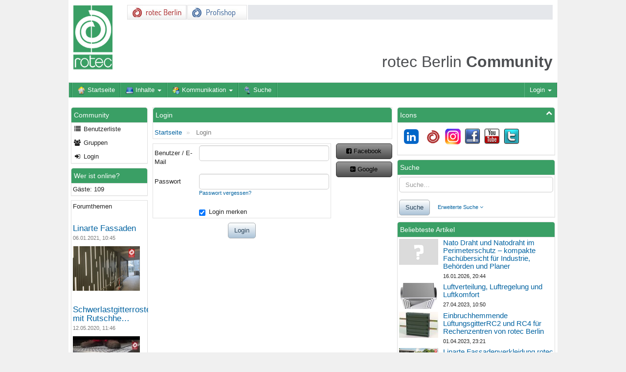

--- FILE ---
content_type: text/html; charset=utf-8
request_url: https://www.rotec.info/community/login?SID=d3819013fc2e09d2686f95843da2aefc42c5a2d2
body_size: 11606
content:
<!doctype html>
<html lang="de">
<head>
<meta charset="utf-8">
<meta name="viewport" content="width=device-width, initial-scale=1.0, user-scalable=no">
<meta http-equiv="X-UA-Compatible" content="IE=edge">
<meta http-equiv="Content-Type" content="text/html; charset=UTF-8">
<meta http-equiv="expires" content="1209600">

<!-- Webapp stuff -->
<link rel="manifest" href="/community/manifest.json?SID=ad907c6563b15bf8ee0176fc8799ffae40704df4">
<meta name="application-name" content="Rotec Profi Community">
<link rel="icon" href="https://www.rotec.info/community/files/thumbnails/e1/e1f1/e1f1f111b3c1d0f714cd73e29445e295/c_0_76_76_community-logo.png" sizes="76x76">
<link rel="icon" href="https://www.rotec.info/community/files/thumbnails/e1/e1f1/e1f1f111b3c1d0f714cd73e29445e295/c_0_120_120_community-logo.png" sizes="120x120">
<link rel="icon" href="https://www.rotec.info/community/files/thumbnails/e1/e1f1/e1f1f111b3c1d0f714cd73e29445e295/c_0_128_128_community-logo.png" sizes="128x128">
<link rel="icon" href="https://www.rotec.info/community/files/thumbnails/e1/e1f1/e1f1f111b3c1d0f714cd73e29445e295/c_0_152_152_community-logo.png" sizes="152x152">
<link rel="icon" href="https://www.rotec.info/community/files/thumbnails/e1/e1f1/e1f1f111b3c1d0f714cd73e29445e295/c_0_256_256_community-logo.png" sizes="256x256">
<link rel="icon" href="https://www.rotec.info/community/files/thumbnails/e1/e1f1/e1f1f111b3c1d0f714cd73e29445e295/c_0_512_512_community-logo.png" sizes="512x512">
<meta name="format-detection" content="telephone=no">
<meta name="apple-mobile-web-app-title" content="Rotec Profi Community">
<link rel="apple-touch-icon" href="https://www.rotec.info/community/files/thumbnails/e1/e1f1/e1f1f111b3c1d0f714cd73e29445e295/c_0_76_76_community-logo.png" sizes="76x76">
<link rel="apple-touch-icon" href="https://www.rotec.info/community/files/thumbnails/e1/e1f1/e1f1f111b3c1d0f714cd73e29445e295/c_0_120_120_community-logo.png" sizes="120x120">
<link rel="apple-touch-icon" href="https://www.rotec.info/community/files/thumbnails/e1/e1f1/e1f1f111b3c1d0f714cd73e29445e295/c_0_128_128_community-logo.png" sizes="128x128">
<link rel="apple-touch-icon" href="https://www.rotec.info/community/files/thumbnails/e1/e1f1/e1f1f111b3c1d0f714cd73e29445e295/c_0_152_152_community-logo.png" sizes="152x152">
<link rel="apple-touch-icon" href="https://www.rotec.info/community/files/thumbnails/e1/e1f1/e1f1f111b3c1d0f714cd73e29445e295/c_0_256_256_community-logo.png" sizes="256x256">
<link rel="apple-touch-icon" href="https://www.rotec.info/community/files/thumbnails/e1/e1f1/e1f1f111b3c1d0f714cd73e29445e295/c_0_512_512_community-logo.png" sizes="512x512">
<meta name="apple-mobile-web-app-capable" content="yes">
<meta name="apple-mobile-web-app-status-bar-style" content="default">
<meta name="msapplication-starturl" content="https://www.rotec.info/community/">
<!-- Single quotes for chrome (https-redirect fix) -->
<base href='https://www.rotec.info/community/'>

<title>Rotec Profi Community &raquo; Login</title>

<link href="minify.php?f=tmp%2Fthemes%2Fcustom2.css&amp;_=5c42da42-facb-4991-af5f-fe341e307dbb" rel="stylesheet" media=""><link rel="alternate" type="application/rss+xml" title="Kommentare" href="/community/feeds/kommentare"><link rel="alternate" type="application/rss+xml" title="Artikel" href="/community/feeds/artikel"><link rel="alternate" type="application/rss+xml" title="Blogs" href="/community/feeds/blogs"><link rel="alternate" type="application/rss+xml" title="Anzeigen" href="/community/feeds/anzeigenmarkt"><link rel="alternate" type="application/rss+xml" title="News" href="/community/feeds/news"><link rel="alternate" type="application/rss+xml" title="Activity Stream" href="/community/feeds/stream"><script>var esModuleReplacements = []</script>

<meta name="keywords" content="Login">

<script>
    var debug = 0;
    var systemPath = "https://www.rotec.info/community";
    var pathPrefix = "/community";
    var currentPage = "/community/login";
    var firstSeperator = "?";
    var clientJobExecution = true;
    var isAcp = false;
    var cacheBustParam = "_=5c42da42-facb-4991-af5f-fe341e307dbb";
    var fcpClientLang = "de";

    /** @deprecated */
    var sid1 = "?SID=3541bc1ba87bab8ff5876e8a0dedff8b2224a7f8";
    /** @deprecated */
    var sid2 = "&SID=3541bc1ba87bab8ff5876e8a0dedff8b2224a7f8";
</script>


</head>
<body class="style-custom2 layout-100 is-not-acp module-auth authLoginForm" data-page-class="authLoginForm">



<div id="wrap">
	<div id="wrap-inner">
                    <div id="wrap-header">
                                    <header id="header" class="container">
	<div class="topRotec"><a href="http://www.rotec.info/shop"></a></div>
	<div class="topProfishop"><a href="http://www.rotec-berlin.de"></a></div>
	<div class="topNavigation"></div>
	<div class="headerTitle">rotec Berlin <span class="bold">Community</span></div>
    
    <div id="header-middle"
         class="hidden-xs hidden-sm text-right"
         style="color:525458;font-size: 32px;background-color: ffffff;">
        <a href="/community/?SID=3541bc1ba87bab8ff5876e8a0dedff8b2224a7f8">
                            <img src="https://www.rotec.info/community/images/community-logo.png"
                     alt="rotec&nbsp;Community&nbsp;Berlin"
                     class="logo">
                    </a>
    </div>

            <nav id="header-bottom" class="navbar navbar-default" role="navigation">
            <div class="navbar-header">
                <button type="button" class="navbar-toggle collapsed" data-toggle="collapse" data-target=".navbar-hb-collapse">
                    <span class="sr-only">Navigation</span>
                    <span class="icon-dot"></span>
                    <span class="icon-dot"></span>
                    <span class="icon-dot"></span>
                </button>

                                    <div class="pull-left">
                        <button type="button" class="collapsed navbar-toggle navbar-toggle-left"  data-toggle="offcanvas">
                            <span class="sr-only">Navigation</span>
                            <span class="icon-bar"></span>
                            <span class="icon-bar"></span>
                            <span class="icon-bar"></span>
                        </button>
                    </div>
                
                <a class="navbar-brand hidden-md hidden-lg" href="/community/?SID=3541bc1ba87bab8ff5876e8a0dedff8b2224a7f8">
                                            <img src="https://www.rotec.info/community/images/community-logo.png" alt="Rotec Profi Community"
                             class="logo">
                                    </a>
            </div>
            <div class="navbar-collapse navbar-hb-collapse collapse">
                <div class="sysNavbarProfileWidget hidden-md hidden-lg">
    <div class="btn-group btn-block navbar-without-language">
        <a class="btn btn-link"
           href="/community/login?SID=3541bc1ba87bab8ff5876e8a0dedff8b2224a7f8">Login</a>
                    </div>
    <hr>
</div>
                
    
    <ul class="nav navbar-nav navbar-left">
                    
                <li >

                                            <a href="/community/?SID=3541bc1ba87bab8ff5876e8a0dedff8b2224a7f8&amp;SID=3541bc1ba87bab8ff5876e8a0dedff8b2224a7f8" >
                                                            <img class="fcp-icon fa-fw" src="https://www.rotec.info/community/images/icons/Lumina/home_16.png">                            
                            <span>
                                Startseite                            </span>
                        </a>
                                    </li>

            
                    
                <li                     class="  dropdown"
                    >

                                            <a href="#" class="dropdown-toggle" data-toggle="dropdown">
                                                            <img class="fcp-icon" src="https://www.rotec.info/community/images/icons/Lumina/book_16.png">                            
                            <!-- Wrap title in <span> for easier styling in combination with Font Awesome icons. -->
                            <span>
                                Inhalte                            </span>

                            <span class="caret"></span>
                        </a>
                        <ul class="dropdown-menu">
                                                                                                                                        <li >
                                            <a href="/community/news?SID=3541bc1ba87bab8ff5876e8a0dedff8b2224a7f8&amp;SID=3541bc1ba87bab8ff5876e8a0dedff8b2224a7f8" >
                                                                                                    <img class="fcp-icon fa-fw" src="https://www.rotec.info/community/images/icons/Lumina/doc_favorites_16.png">                                                
                                                <span>
                                                    News                                                </span>
                                            </a>
                                        </li>
                                                                                                                                                                                                            <li >
                                            <a href="/community/artikel?SID=3541bc1ba87bab8ff5876e8a0dedff8b2224a7f8&amp;SID=3541bc1ba87bab8ff5876e8a0dedff8b2224a7f8" >
                                                                                                    <img class="fcp-icon fa-fw" src="https://www.rotec.info/community/images/icons/Lumina/doc_16.png">                                                
                                                <span>
                                                    Artikel                                                </span>
                                            </a>
                                        </li>
                                                                                                                                                                                                            <li >
                                            <a href="/community/blogs?SID=3541bc1ba87bab8ff5876e8a0dedff8b2224a7f8&amp;SID=3541bc1ba87bab8ff5876e8a0dedff8b2224a7f8" >
                                                                                                    <img class="fcp-icon fa-fw" src="https://www.rotec.info/community/images/icons/Lumina/paste_16.png">                                                
                                                <span>
                                                    Blogs                                                </span>
                                            </a>
                                        </li>
                                                                                                                                                                                                            <li >
                                            <a href="/community/anzeigenmarkt?SID=3541bc1ba87bab8ff5876e8a0dedff8b2224a7f8&amp;SID=3541bc1ba87bab8ff5876e8a0dedff8b2224a7f8" >
                                                                                                    <img class="fcp-icon fa-fw" src="https://www.rotec.info/community/images/icons/Lumina/collection_account_16.png">                                                
                                                <span>
                                                    Anzeigenmarkt                                                </span>
                                            </a>
                                        </li>
                                                                                                                                                                                                                                                                                                                                    <li >
                                            <a href="/community/galerie?SID=3541bc1ba87bab8ff5876e8a0dedff8b2224a7f8&amp;SID=3541bc1ba87bab8ff5876e8a0dedff8b2224a7f8" >
                                                                                                    <img class="fcp-icon fa-fw" src="https://www.rotec.info/community/images/icons/Lumina/image_16.png">                                                
                                                <span>
                                                    Multimediagalerie                                                </span>
                                            </a>
                                        </li>
                                                                                                                                                                                                            <li >
                                            <a href="/community/linkverzeichnis?SID=3541bc1ba87bab8ff5876e8a0dedff8b2224a7f8&amp;SID=3541bc1ba87bab8ff5876e8a0dedff8b2224a7f8" >
                                                                                                    <img class="fcp-icon fa-fw" src="https://www.rotec.info/community/images/icons/Lumina/web_16.png">                                                
                                                <span>
                                                    Linkverzeichnis                                                </span>
                                            </a>
                                        </li>
                                                                                                                        </ul>
                                    </li>

            
                    
                <li                     class="  dropdown"
                    >

                                            <a href="#" class="dropdown-toggle" data-toggle="dropdown">
                                                            <img class="fcp-icon" src="https://www.rotec.info/community/images/icons/Lumina/contact_16.png">                            
                            <!-- Wrap title in <span> for easier styling in combination with Font Awesome icons. -->
                            <span>
                                Kommunikation                            </span>

                            <span class="caret"></span>
                        </a>
                        <ul class="dropdown-menu">
                                                                                                                                                                                                    <li >
                                            <a href="/community/interessensgruppen?SID=3541bc1ba87bab8ff5876e8a0dedff8b2224a7f8&amp;SID=3541bc1ba87bab8ff5876e8a0dedff8b2224a7f8" >
                                                                                                    <img class="fcp-icon fa-fw" src="https://www.rotec.info/community/images/icons/Lumina/group_16.png">                                                
                                                <span>
                                                    Gruppen                                                </span>
                                            </a>
                                        </li>
                                                                                                                                                                                                                                                </ul>
                                    </li>

            
                    
                    
                <li >

                                            <a href="/community/suche?SID=3541bc1ba87bab8ff5876e8a0dedff8b2224a7f8&amp;SID=3541bc1ba87bab8ff5876e8a0dedff8b2224a7f8" >
                                                            <img class="fcp-icon fa-fw" src="https://www.rotec.info/community/images/icons/Lumina/zoom_16.png">                            
                            <span>
                                Suche                            </span>
                        </a>
                                    </li>

            
        
    </ul>



                
            <ul class="nav navbar-nav navbar-right hidden-xs hidden-sm">
            
            <li class="dropdown navbar-guest-login">
            <a href="#" class="dropdown-toggle" data-toggle="dropdown">Login <b class="caret"></b></a>

            <div class="dropdown-menu dropdown-content-menu">
                <form method="post" action="/community/login?SID=3541bc1ba87bab8ff5876e8a0dedff8b2224a7f8">
            <input type="hidden" name="sent" value="true" >
        <input type="hidden" name="url" value="/community/login?SID=d3819013fc2e09d2686f95843da2aefc42c5a2d2" >
        <input type="hidden" id="usedProvider" name="usedProvider" value="authsysAuthProvider" >
        <div class="form-group">
            <div class="input-group input-group-vertical">
                <input type="text" name="loginData[authsysAuthProvider][username]" class="form-control" placeholder="Benutzer / E-Mail">
                <input type="password" name="loginData[authsysAuthProvider][password]" class="form-control" placeholder="Passwort">
            </div>
        </div>

        <div class="form-group">
            <div class="checkbox">
                <a href="/community/login/passwort-vergessen?SID=3541bc1ba87bab8ff5876e8a0dedff8b2224a7f8" class="pull-right text-muted small" tabindex="-1">
                    Passwort vergessen?
                </a>

                <label>
                    <input type="checkbox" name="loginData[authsysAuthProvider][rememberLogin]" id="rememberLogin-header">
                    Login merken
                </label>
            </div>
        </div>
        <div class="form-group">
            <button type="submit" class="btn btn-primary btn-block">Login</button>
        </div>
    
    
            <div class="form-group">
            <div class="text-center">oder einloggen mit</div>
        </div>
    
            <div>
                            <a href="/community/DirectCall/authRedirectLogin?provider=authfacebookAuthProvider&context=sysGlobalContext&amp;SID=3541bc1ba87bab8ff5876e8a0dedff8b2224a7f8" class="text-left btn btn-default btn-block">
                    <i class="fa fa-facebook-square"></i>                    Facebook                </a>
                            <a href="/community/DirectCall/authRedirectLogin?provider=authgoogleAuthProvider&context=sysGlobalContext&amp;SID=3541bc1ba87bab8ff5876e8a0dedff8b2224a7f8" class="text-left btn btn-default btn-block">
                    <i class="fa fa-google-plus-square"></i>                    Google                </a>
                    </div>
    </form>

            </div>
        </li>
    </ul>

    
            </div>
        </nav>
    </header>

                            </div>
        
        <div id="wrap-layout">
            <div id="layout" class="container">
                                    <aside id="layout-top" class="row">
                                            </aside>
                
                <div id="layout-middle" class="row row-offcanvas offcanvas-container">

                                            <aside id="layout-middle-left" class="offcanvas col-md-2">
                            <section id="box-1032"
         class="box box-type-100 box-bordered"
         data-box-id="100"
         data-b2l-id="1032">
	                    <div class="box-header">
                                <h3>
                    Community                </h3>
            </div>
        		<div class="box-content" id="box-content-1032">
        			<div id="box-tab-1032-1" class="sysCommunityBoxTab" data-bta-id="1">
				
                
									
<ul class="nav nav-stacked nav-pills">
            <li>
            <a href="/community/benutzerliste?SID=3541bc1ba87bab8ff5876e8a0dedff8b2224a7f8">
                <i class="fa fa-list fa-fw"></i> Benutzerliste
            </a>
        </li>
                <li>
            <a href="/community/interessensgruppen?SID=3541bc1ba87bab8ff5876e8a0dedff8b2224a7f8">
                <i class="fa fa-group fa-fw"></i> Gruppen
            </a>
        </li>
                            <li>
                <a href="/community/login?SID=3541bc1ba87bab8ff5876e8a0dedff8b2224a7f8">
                    <i class="fa fa-sign-in fa-fw"></i> Login
                </a>
            </li>
                                        </ul>
				
                
							</div>
        	</div>
</section>
<section id="box-1033"
         class="box box-type-101 box-bordered"
         data-box-id="101"
         data-b2l-id="1033">
	                    <div class="box-header">
                                <h3>
                    Wer ist online?                </h3>
            </div>
        		<div class="box-content" id="box-content-1033">
        			<div id="box-tab-1033-2" class="sysWhoIsOnlineBoxTab" data-bta-id="2">
				
                
									

<div class="sysWhoIsOnlineContent">
    
    <div>Gäste: 109</div>

    </div>				
                
							</div>
        	</div>
</section>
<section id="box-1034"
         class="box box-type-114 box-bordered"
         data-box-id="114"
         data-b2l-id="1034">
		<div class="box-content" id="box-content-1034">
        			<div id="box-tab-1034-15" class="mulLastGalleriesBoxTab" data-bta-id="15">
				
                                    <p class="box-intro">Forumthemen</p>
                
									
    <div class="row wysiwyg-content">

        
            <div class="fcp-col-md-1th btlItem-col">

                                    <h3 class="">
                                                    <a href="/community/galerie/linarte-fassaden_48?SID=3541bc1ba87bab8ff5876e8a0dedff8b2224a7f8"
                               >
                                Linarte Fassaden                            </a>
                        
                                                    <span class="small ">
                                                                    06.01.2021, 10:45                                                            </span>
                                            </h3>
                
                                                            <a class="pull-left inlinePreviewImage"
                           href="/community/galerie/linarte-fassaden_48?SID=3541bc1ba87bab8ff5876e8a0dedff8b2224a7f8"
                           >
                            <img src="https://www.rotec.info/community/files/thumbnails/3e/3ed6/3ed6cc099c6d9d3dc27d49c47b0a8b89/c_0_150_100_929_Linarte%20Fassade%20in%20Berlin.JPG" alt="Bild: Linarte Fassaden" style="" class="img-responsive">                        </a>
                                    
                            </div>

            </div>

    <div class="row wysiwyg-content">

        
            <div class="fcp-col-md-1th btlItem-col">

                                    <h3 class="">
                                                    <a href="/community/galerie/schwerlastgitterroste-mit-rutschhemmung_47?SID=3541bc1ba87bab8ff5876e8a0dedff8b2224a7f8"
                               >
                                Schwerlastgitterroste mit Rutschhe…                            </a>
                        
                                                    <span class="small ">
                                                                    12.05.2020, 11:46                                                            </span>
                                            </h3>
                
                                                            <a class="pull-left inlinePreviewImage"
                           href="/community/galerie/schwerlastgitterroste-mit-rutschhemmung_47?SID=3541bc1ba87bab8ff5876e8a0dedff8b2224a7f8"
                           >
                            <img src="https://www.rotec.info/community/files/thumbnails/78/786c/786ccd8a69bf8c6e878db30fe1e58e9f/c_0_150_100_926_hqdefault.jpg" alt="Bild: Schwerlastgitterroste mit Rutschhemmung" style="" class="img-responsive">                        </a>
                                    
                            </div>

            </div>

    <div class="row wysiwyg-content">

        
            <div class="fcp-col-md-1th btlItem-col">

                                    <h3 class="">
                                                    <a href="/community/galerie/lamellenfassaden-wetterschutzgitter_6?SID=3541bc1ba87bab8ff5876e8a0dedff8b2224a7f8"
                               >
                                Lamellenfassaden - Wetterschutzgit…                            </a>
                        
                                                    <span class="small ">
                                                                    22.03.2020, 00:00                                                            </span>
                                            </h3>
                
                                                            <a class="pull-left inlinePreviewImage"
                           href="/community/galerie/lamellenfassaden-wetterschutzgitter_6?SID=3541bc1ba87bab8ff5876e8a0dedff8b2224a7f8"
                           >
                            <img src="https://www.rotec.info/community/files/thumbnails/b9/b980/b980a881d3b6f0e88feabb70981ab9db/c_0_150_100_916_rotec-Lamellenwand-Gitterroste.jpg" alt="Bild: Lamellenfassaden - Wetterschutzgitter" style="" class="img-responsive">                        </a>
                                    
                            </div>

            </div>

    <div class="row wysiwyg-content">

        
            <div class="fcp-col-md-1th btlItem-col">

                                    <h3 class="">
                                                    <a href="/community/galerie/mobile-baustrassen_38?SID=3541bc1ba87bab8ff5876e8a0dedff8b2224a7f8"
                               >
                                Mobile Baustraßen                            </a>
                        
                                                    <span class="small ">
                                                                    29.01.2019, 10:33                                                            </span>
                                            </h3>
                
                                                            <a class="pull-left inlinePreviewImage"
                           href="/community/galerie/mobile-baustrassen_38?SID=3541bc1ba87bab8ff5876e8a0dedff8b2224a7f8"
                           >
                            <img src="https://www.rotec.info/community/files/thumbnails/5c/5c91/5c912634698755fd2e3b907efa28e213/c_0_150_100_937_Baustrasse-in-Frankfurt.jpg" alt="Bild: Mobile Baustraßen" style="" class="img-responsive">                        </a>
                                    
                            </div>

            </div>

    <div class="row wysiwyg-content">

        
            <div class="fcp-col-md-1th btlItem-col">

                                    <h3 class="">
                                                    <a href="/community/galerie/blechprofilroste-sicherheitsroste-lochblechroste_34?SID=3541bc1ba87bab8ff5876e8a0dedff8b2224a7f8"
                               >
                                Blechprofilroste, Sicherheitsroste…                            </a>
                        
                                                    <span class="small ">
                                                                    29.06.2015, 12:55                                                            </span>
                                            </h3>
                
                                                            <a class="pull-left inlinePreviewImage"
                           href="/community/galerie/blechprofilroste-sicherheitsroste-lochblechroste_34?SID=3541bc1ba87bab8ff5876e8a0dedff8b2224a7f8"
                           >
                            <img src="https://www.rotec.info/community/files/thumbnails/74/74d2/74d23909fd119aa960b5745354a61746/c_0_150_100_852_Bahnhoefe%20035.jpg" alt="Bild: Blechprofilroste, Sicherheitsroste, Lochblechroste" style="" class="img-responsive">                        </a>
                                    
                            </div>

            </div>

    <div class="row wysiwyg-content">

        
            <div class="fcp-col-md-1th btlItem-col">

                                    <h3 class="">
                                                    <a href="/community/galerie/wellengitter_33?SID=3541bc1ba87bab8ff5876e8a0dedff8b2224a7f8"
                               >
                                Wellengitter                            </a>
                        
                                                    <span class="small ">
                                                                    17.01.2015, 00:00                                                            </span>
                                            </h3>
                
                                                            <a class="pull-left inlinePreviewImage"
                           href="/community/galerie/wellengitter_33?SID=3541bc1ba87bab8ff5876e8a0dedff8b2224a7f8"
                           >
                            <img src="https://www.rotec.info/community/files/thumbnails/2b/2b47/2b47b2d7c4ef986a01df5e1d9a02a580/c_0_150_100_839_Einfassprofile%20Wellengitter.jpg" alt="Bild: Wellengitter" style="" class="img-responsive">                        </a>
                                    
                            </div>

            </div>

    <div class="row wysiwyg-content">

        
            <div class="fcp-col-md-1th btlItem-col">

                                    <h3 class="">
                                                    <a href="/community/galerie/kellertrennwaende-und-raumtrenngitter_32?SID=3541bc1ba87bab8ff5876e8a0dedff8b2224a7f8"
                               >
                                Kellertrennwände und Raumtrenngitt…                            </a>
                        
                                                    <span class="small ">
                                                                    07.01.2015, 00:00                                                            </span>
                                            </h3>
                
                                                            <a class="pull-left inlinePreviewImage"
                           href="/community/galerie/kellertrennwaende-und-raumtrenngitter_32?SID=3541bc1ba87bab8ff5876e8a0dedff8b2224a7f8"
                           >
                            <img src="https://www.rotec.info/community/files/thumbnails/10/1011/1011c631e0b0d3d7c4e4fcacba4f224b/c_0_150_100_827_Raumtrenngitter%20Lagerhalle.JPG" alt="Bild: Kellertrennwände und Raumtrenngitter" style="" class="img-responsive">                        </a>
                                    
                            </div>

            </div>

    <div class="row wysiwyg-content">

        
            <div class="fcp-col-md-1th btlItem-col">

                                    <h3 class="">
                                                    <a href="/community/galerie/design-bleche_30?SID=3541bc1ba87bab8ff5876e8a0dedff8b2224a7f8"
                               >
                                Design Bleche                            </a>
                        
                                                    <span class="small ">
                                                                    15.04.2014, 13:09                                                            </span>
                                            </h3>
                
                                                            <a class="pull-left inlinePreviewImage"
                           href="/community/galerie/design-bleche_30?SID=3541bc1ba87bab8ff5876e8a0dedff8b2224a7f8"
                           >
                            <img src="https://www.rotec.info/community/files/thumbnails/9c/9cbb/9cbbb3cda310361e6e3dacce40885dbf/c_0_150_100_808_Blechzuschnitt.jpg" alt="Bild: Design Bleche" style="" class="img-responsive">                        </a>
                                    
                            </div>

            </div>

    <div class="row wysiwyg-content">

        
            <div class="fcp-col-md-1th btlItem-col">

                                    <h3 class="">
                                                    <a href="/community/galerie/gfk-gitterroste_29?SID=3541bc1ba87bab8ff5876e8a0dedff8b2224a7f8"
                               >
                                GFK Gitterroste                            </a>
                        
                                                    <span class="small ">
                                                                    03.12.2013, 00:00                                                            </span>
                                            </h3>
                
                                                            <a class="pull-left inlinePreviewImage"
                           href="/community/galerie/gfk-gitterroste_29?SID=3541bc1ba87bab8ff5876e8a0dedff8b2224a7f8"
                           >
                            <img src="https://www.rotec.info/community/files/thumbnails/15/1535/153591912605612e0e5612208f3e99ea/c_0_150_100_806_GFK%20Gitterroste%20selbstl%C3%B6schend.JPG" alt="Bild: GFK Gitterroste" style="" class="img-responsive">                        </a>
                                    
                            </div>

            </div>

    <div class="row wysiwyg-content">

        
            <div class="fcp-col-md-1th btlItem-col">

                                    <h3 class="">
                                                    <a href="/community/galerie/diebstahlschutz-fuer-solarmodule-und-pv-anlagen_28?SID=3541bc1ba87bab8ff5876e8a0dedff8b2224a7f8"
                               >
                                Diebstahlschutz für Solarmodule un…                            </a>
                        
                                                    <span class="small ">
                                                                    02.09.2013, 20:39                                                            </span>
                                            </h3>
                
                                                            <a class="pull-left inlinePreviewImage"
                           href="/community/galerie/diebstahlschutz-fuer-solarmodule-und-pv-anlagen_28?SID=3541bc1ba87bab8ff5876e8a0dedff8b2224a7f8"
                           >
                            <img src="https://www.rotec.info/community/files/thumbnails/89/89e5/89e544a5e8164e2866b88411dfab2b2e/c_0_150_100_782_Diebstahlschutz_Solarfeld.jpg" alt="Bild: Diebstahlschutz für Solarmodule und PV-Anlagen" style="" class="img-responsive">                        </a>
                                    
                            </div>

            </div>

    <div class="row wysiwyg-content">

        
            <div class="fcp-col-md-1th btlItem-col">

                                    <h3 class="">
                                                    <a href="/community/galerie/ballfangzaun_27?SID=3541bc1ba87bab8ff5876e8a0dedff8b2224a7f8"
                               >
                                Ballfangzaun                            </a>
                        
                                                    <span class="small ">
                                                                    07.08.2013, 00:00                                                            </span>
                                            </h3>
                
                                                            <a class="pull-left inlinePreviewImage"
                           href="/community/galerie/ballfangzaun_27?SID=3541bc1ba87bab8ff5876e8a0dedff8b2224a7f8"
                           >
                            <img src="https://www.rotec.info/community/files/thumbnails/fe/fea3/fea32bda40a7e32d0ac0fe24667a21cd/c_0_150_100_775_Ballfangzaun_Doppelstabmatt.jpg" alt="Bild: Ballfangzaun" style="" class="img-responsive">                        </a>
                                    
                            </div>

            </div>

    <div class="row wysiwyg-content">

        
            <div class="fcp-col-md-1th btlItem-col">

                                    <h3 class="">
                                                    <a href="/community/galerie/dachhauben-lueftungshauben-lamellenhauben-zur-schachtentlueftung_26?SID=3541bc1ba87bab8ff5876e8a0dedff8b2224a7f8"
                               >
                                Dachhauben Lüftungshauben Lamellen…                            </a>
                        
                                                    <span class="small ">
                                                                    11.06.2013, 00:00                                                            </span>
                                            </h3>
                
                                                            <a class="pull-left inlinePreviewImage"
                           href="/community/galerie/dachhauben-lueftungshauben-lamellenhauben-zur-schachtentlueftung_26?SID=3541bc1ba87bab8ff5876e8a0dedff8b2224a7f8"
                           >
                            <img src="https://www.rotec.info/community/files/thumbnails/f9/f99f/f99f2845534c69900f0239932221ae7e/c_0_150_100_752_Dachhauben.jpg" alt="Bild: Dachhauben Lüftungshauben Lamellenhauben zur Schachtentlüftung" style="" class="img-responsive">                        </a>
                                    
                            </div>

            </div>

    <div class="row wysiwyg-content">

        
            <div class="fcp-col-md-1th btlItem-col">

                                    <h3 class="">
                                                    <a href="/community/galerie/taubenabwehr-fuer-solarmodule_25?SID=3541bc1ba87bab8ff5876e8a0dedff8b2224a7f8"
                               >
                                Taubenabwehr für Solarmodule                            </a>
                        
                                                    <span class="small ">
                                                                    10.05.2013, 11:13                                                            </span>
                                            </h3>
                
                                                            <a class="pull-left inlinePreviewImage"
                           href="/community/galerie/taubenabwehr-fuer-solarmodule_25?SID=3541bc1ba87bab8ff5876e8a0dedff8b2224a7f8"
                           >
                            <img src="https://www.rotec.info/community/files/thumbnails/c7/c793/c7939a47a9a0efc2cf34c4a85890be65/c_0_150_100_noimage.png" alt="Bild: Taubenabwehr für Solarmodule" style="" class="img-responsive">                        </a>
                                    
                            </div>

            </div>

    <div class="row wysiwyg-content">

        
            <div class="fcp-col-md-1th btlItem-col">

                                    <h3 class="">
                                                    <a href="/community/galerie/spiegelblech-edelstahlspiegel_24?SID=3541bc1ba87bab8ff5876e8a0dedff8b2224a7f8"
                               >
                                Spiegelblech - Edelstahlspiegel                            </a>
                        
                                                    <span class="small ">
                                                                    09.05.2013, 00:00                                                            </span>
                                            </h3>
                
                                                            <a class="pull-left inlinePreviewImage"
                           href="/community/galerie/spiegelblech-edelstahlspiegel_24?SID=3541bc1ba87bab8ff5876e8a0dedff8b2224a7f8"
                           >
                            <img src="https://www.rotec.info/community/files/thumbnails/ad/ad22/ad22d041d8d2c7ec828690b7d90aa389/c_0_150_100_722_Edelstahlspiegel_3.jpg" alt="Bild: Spiegelblech - Edelstahlspiegel" style="" class="img-responsive">                        </a>
                                    
                            </div>

            </div>

    <div class="row wysiwyg-content">

        
            <div class="fcp-col-md-1th btlItem-col">

                                    <h3 class="">
                                                    <a href="/community/galerie/muellplatzeinhausungen_18?SID=3541bc1ba87bab8ff5876e8a0dedff8b2224a7f8"
                               >
                                Müllplatzeinhausungen                            </a>
                        
                                                    <span class="small ">
                                                                    12.04.2013, 00:00                                                            </span>
                                            </h3>
                
                                                            <a class="pull-left inlinePreviewImage"
                           href="/community/galerie/muellplatzeinhausungen_18?SID=3541bc1ba87bab8ff5876e8a0dedff8b2224a7f8"
                           >
                            <img src="https://www.rotec.info/community/files/thumbnails/7f/7ff1/7ff11b8d5e63305e2e17cdb5356f90db/c_0_150_100_622_Muellplatzeinhausung.jpg" alt="Bild: Müllplatzeinhausungen" style="" class="img-responsive">                        </a>
                                    
                            </div>

            </div>

				
                
							</div>
        	</div>
</section>
                        </aside>
                        <div class="offcanvas-backdrop"></div>
                    
                    <div id="layout-inner" class="col-md-6">
                                                    <aside id="layout-inner-top" class="row">
                                                            </aside>
                        
                        <div id="layout-inner-middle" class="row">
                            <div id="page-container" class="col-lg-12">
                                                                                        
                                                                                        
<header id="page-header">
    <div class="page-title">
                <h1>
            Login        </h1>
    </div>
                <ul class="breadcrumb">
    <li>
        <a href="/community/?SID=3541bc1ba87bab8ff5876e8a0dedff8b2224a7f8">
            <span class="hidden-xs hidden-sm">Startseite</span>
            <i class="fa fa-home hidden-md hidden-lg"></i>
        </a>
    </li>
            
        <li class="active">
                            Login                    </li>
    </ul>

    </header>
                            


		
	<script>
		var formCount = 1;
	</script>

            <div class="row">
            <div class="col-lg-9">
                <div class="form-logins">
    <form class="form-horizontal" method="post" action="/community/login?SID=3541bc1ba87bab8ff5876e8a0dedff8b2224a7f8" role="form">

        <input type="hidden" name="sent" value="true" />
        <input type="hidden" name="url" value="" />

                    <div class="form-section">
                    <div class="tab-contents">
                                                            <input type="hidden" id="usedProvider" name="usedProvider" value="authsysAuthProvider" />
                                        <div class="form-group">
    <label class="control-label col-lg-3" for="name">
        Benutzer / E-Mail
    </label>
    <div class="col-lg-9">
        <input type="text" class="form-control" name="loginData[authsysAuthProvider][username]" id="name" tabindex="10">
            </div>
</div>

<div class="form-group">
    <label class="control-label col-lg-3" for="password">Passwort</label>
    <div class="col-lg-9">
        <input type="password" name="loginData[authsysAuthProvider][password]" id="password" tabindex="11" class="form-control">
                    <span class="help-block small">
                <a href="/community/login/passwort-vergessen?SID=3541bc1ba87bab8ff5876e8a0dedff8b2224a7f8" tabindex="1000">
                    Passwort vergessen?
                </a>
            </span>
            </div>
</div>

<div class="form-group hidden-xs hidden-sm">
    <div class="col-lg-9 col-lg-offset-3">
        <div class="checkbox">
            <label>
                <input type="checkbox" name="loginData[authsysAuthProvider][rememberLogin]" id="rememberLogin" tabindex="12" checked>
                Login merken
            </label>
        </div>
    </div>
</div>
                                    
                            </div>
        </div>

        <div class="form-footer">
            <button type="submit" class="btn btn-primary" tabindex="13">
                Login
            </button>
        </div>
    </form>
</div>

            </div>
            <div class="col-lg-3">
                <div class="redirect-logins">
            <a href="https://www.rotec.info/community/DirectCall/authRedirectLogin?provider=authfacebookAuthProvider&context=sysGlobalContext&amp;SID=3541bc1ba87bab8ff5876e8a0dedff8b2224a7f8"
           class="btn btn-block btn-default">
            <i class="fa fa-facebook-square"></i>            Facebook        </a>
            <a href="https://www.rotec.info/community/DirectCall/authRedirectLogin?provider=authgoogleAuthProvider&context=sysGlobalContext&amp;SID=3541bc1ba87bab8ff5876e8a0dedff8b2224a7f8"
           class="btn btn-block btn-default">
            <i class="fa fa-google-plus-square"></i>            Google        </a>
    </div>

            </div>
        </div>
    
                            </div>
                        </div>
                                                    <aside id="layout-inner-bottom" class="row">
                                                            </aside>
                                            </div>
                                            <aside id="layout-middle-right" class="col-md-4">
                            <section id="box-1035"
         class="box box-type-120 box-bordered"
         data-box-id="120"
         data-b2l-id="1035">
	                    <div class="box-header">
                                    <div class="box-toggle">
                        <i class="fa fa-chevron-up fold" data-b2lid="1035" data-toggle="tooltip" data-title="Klappen"></i>
                    </div>
                                <h3>
                    Icons                </h3>
            </div>
        		<div class="box-content" id="box-content-1035">
        			<div id="box-tab-1035-21" class="styCustomBoxTab wysiwyg-content" data-bta-id="21">
				
                
									<p><a title="rotec Linkedin" href="https://www.linkedin.com/feed/?trk=sem-ga_campid.17342682713_asid.137892267275_crid.652551030884_kw.linkedin_d.c_tid.kwd-148086543_n.g_mt.e_geo.9043146" target="_blank" rel="noopener noreferrer"><img src="https://www.rotec.info/community/files/wys/cache/7BCB0862-1C7B-4EEF-B418-7F72DA4D3C8D_100_100_b0f194e.png" alt="" width="50" height="50" data-original-src="files/wys/users/1/7BCB0862-1C7B-4EEF-B418-7F72DA4D3C8D.png" class=" wys"></a> <a title="rotec Berlin" href="http://www.rotec-Berlin.de/"><img src="files/wys/users/1/Icons/rotec-berlin-32x32.png" alt="" width="32" height="32" /></a>  <a title="Instagram rotec by Karl Marx" href="https://www.instagram.com/karlmarx90/"><img src="files/wys/users/1/Icons/instagram1.png" alt="rotec by Karl Marx Instagram" width="32" height="32" /></a>  <a title="Facebook, rotec bei Karl Marx" href="https://www.facebook.com/rotec.berlin"><img title="rotec bei Facebook" src="files/wys/users/1/Icons/facebook.png" alt="" width="32" height="32" /></a>  <a title="youtube, rotec by Karl Marx" href="https://www.youtube.com/user/rotecberlin/videos?view_as=subscriber"><img title="rotec Videokanal bei YouTube" src="files/wys/users/1/Icons/youtube.png" alt="" width="32" height="32" /></a>  <a title="rotec bei Twitter" href="http://twitter.com/rotec"><img title="rotec bei Twitter" src="files/wys/users/1/Icons/twitter.png" alt="" width="32" height="32" /></a> </p>				
                
							</div>
        	</div>
</section>
<section id="box-1036"
         class="box box-type-103 box-bordered"
         data-box-id="103"
         data-b2l-id="1036">
	                    <div class="box-header">
                                <h3>
                    Suche                </h3>
            </div>
        		<div class="box-content" id="box-content-1036">
        			<div id="box-tab-1036-4" class="searchSearchBoxTab" data-bta-id="4">
				
                
									<form method="get" action="/community/suche">
        <input type="hidden" name="SID" value="3541bc1ba87bab8ff5876e8a0dedff8b2224a7f8">
    <div class="form-group">
        <input class="form-control"
               type="text"
               name="keywords"
               value=""
               placeholder="Suche…">
    </div>

    <button class="btn btn-primary" type="submit">Suche</button>
    <div class="dropdown">
        <a class="dropdown-toggle small"
           href="#"
           data-toggle="dropdown">Erweiterte Suche <i class="fa fa-angle-down"></i></a>
        <ul class="dropdown-menu">
                                                <li>
                        <a href="/community/suche/anzeigen?SID=3541bc1ba87bab8ff5876e8a0dedff8b2224a7f8">Anzeigen</a>
                    </li>
                                                                                            <li>
                        <a href="/community/suche/benutzer?SID=3541bc1ba87bab8ff5876e8a0dedff8b2224a7f8">Benutzer</a>
                    </li>
                                                                                                                        <li>
                        <a href="/community/suche/galerie?SID=3541bc1ba87bab8ff5876e8a0dedff8b2224a7f8">Galerie - Dateien</a>
                    </li>
                                                                                                                        <li>
                        <a href="/community/suche/linkverzeichnis?SID=3541bc1ba87bab8ff5876e8a0dedff8b2224a7f8">Links</a>
                    </li>
                                                                </ul>
    </div>
</form>
				
                
							</div>
        	</div>
</section>
<section id="box-1037"
         class="box box-type-107 box-bordered"
         data-box-id="107"
         data-b2l-id="1037">
	                    <div class="box-header">
                                <h3>
                    Beliebteste Artikel                </h3>
            </div>
        		<div class="box-content" id="box-content-1037">
        			<div id="box-tab-1037-8" class="artLastEntriesBoxTab" data-bta-id="8">
				
                
									
    <div class="row wysiwyg-content">

        
            <div class="fcp-col-md-1th btlItem-col tiles-item">
                <div class="media">
                                                                        <div class="media-left">
                                <img src="https://www.rotec.info/community/files/thumbnails/c7/c793/c7939a47a9a0efc2cf34c4a85890be65/c_0_80_53_noimage.png" alt="Bild: Nato Draht und Natodraht im Perimeterschutz – kompakte Fachübersicht für Industrie, Behörden und Planer" style="">                            </div>
                                                                <div class="media-body">
                                                    <h4 class="media-heading ">
                                                                    <a  href="/community/artikel/nato-draht-und-natodraht-im-perimeterschutz-kompakte-fachuebersicht-fuer-industrie-behoerden-und-planer_27?SID=3541bc1ba87bab8ff5876e8a0dedff8b2224a7f8" rel="nofollow"                                                                           >
                                        Nato Draht und Natodraht im Perimeterschutz – kompakte Fachübersicht für Industrie, Behörden und Planer                                    </a>
                                                            </h4>
                        
                                                    <div class="small ">
                                                                    16.01.2026, 20:44                                                            </div>
                        
                                            </div>
                </div>
            </div>

            </div>

    <div class="row wysiwyg-content">

        
            <div class="fcp-col-md-1th btlItem-col tiles-item">
                <div class="media">
                                                                        <a class="media-left"
                                href="/community/artikel/luftverteilung-luftregelung-und-luftkomfort_26?SID=3541bc1ba87bab8ff5876e8a0dedff8b2224a7f8" rel="nofollow"                               >
                                <img src="https://www.rotec.info/community/files/thumbnails/3d/3df1/3df19a80fd3cb74d1938d1ee9eafb65d/c_0_80_53_26_Abluftgitter.jpg" alt="Bild: Luftverteilung, Luftregelung und Luftkomfort" style="">                            </a>
                                                                <div class="media-body">
                                                    <h4 class="media-heading ">
                                                                    <a  href="/community/artikel/luftverteilung-luftregelung-und-luftkomfort_26?SID=3541bc1ba87bab8ff5876e8a0dedff8b2224a7f8" rel="nofollow"                                                                           >
                                        Luftverteilung, Luftregelung und Luftkomfort                                    </a>
                                                            </h4>
                        
                                                    <div class="small ">
                                                                    27.04.2023, 10:50                                                            </div>
                        
                                            </div>
                </div>
            </div>

            </div>

    <div class="row wysiwyg-content">

        
            <div class="fcp-col-md-1th btlItem-col tiles-item">
                <div class="media">
                                                                        <a class="media-left"
                                href="/community/artikel/einbruchhemmende-lueftungsgitterrc2-und-rc4-fuer-rechenzentren-von-rotec-berlin_25?SID=3541bc1ba87bab8ff5876e8a0dedff8b2224a7f8" rel="nofollow"                               >
                                <img src="https://www.rotec.info/community/files/thumbnails/fb/fb32/fb321f76a1cc964222b141e527372a21/c_0_80_53_25_E76F454D-5293-4BB3-ADF6-FB91C5B02492.jpeg" alt="Bild: Einbruchhemmende LüftungsgitterRC2 und RC4 für Rechenzentren von rotec Berlin" style="">                            </a>
                                                                <div class="media-body">
                                                    <h4 class="media-heading ">
                                                                    <a  href="/community/artikel/einbruchhemmende-lueftungsgitterrc2-und-rc4-fuer-rechenzentren-von-rotec-berlin_25?SID=3541bc1ba87bab8ff5876e8a0dedff8b2224a7f8" rel="nofollow"                                                                           >
                                        Einbruchhemmende LüftungsgitterRC2 und RC4 für Rechenzentren von rotec Berlin                                    </a>
                                                            </h4>
                        
                                                    <div class="small ">
                                                                    01.04.2023, 23:21                                                            </div>
                        
                                            </div>
                </div>
            </div>

            </div>

    <div class="row wysiwyg-content">

        
            <div class="fcp-col-md-1th btlItem-col tiles-item">
                <div class="media">
                                                                        <a class="media-left"
                                href="/community/artikel/linarte-fassadenverkleidung-rotec-berlin_22?SID=3541bc1ba87bab8ff5876e8a0dedff8b2224a7f8" rel="nofollow"                               >
                                <img src="https://www.rotec.info/community/files/thumbnails/cc/cc9d/cc9d07282f9745038e329ce0f086db1a/c_0_80_53_22_Linarte_LED_Lamellenfassade.jpg" alt="Bild: Linarte Fassadenverkleidung rotec Berlin" style="">                            </a>
                                                                <div class="media-body">
                                                    <h4 class="media-heading ">
                                                                    <a  href="/community/artikel/linarte-fassadenverkleidung-rotec-berlin_22?SID=3541bc1ba87bab8ff5876e8a0dedff8b2224a7f8" rel="nofollow"                                                                           >
                                        Linarte Fassadenverkleidung rotec Berlin                                    </a>
                                                            </h4>
                        
                                                    <div class="small ">
                                                                    31.12.2020, 16:21                                                            </div>
                        
                                            </div>
                </div>
            </div>

            </div>

    <div class="row wysiwyg-content">

        
            <div class="fcp-col-md-1th btlItem-col tiles-item">
                <div class="media">
                                                                        <a class="media-left"
                                href="/community/artikel/laser-blechzuschnitte-berlin_21?SID=3541bc1ba87bab8ff5876e8a0dedff8b2224a7f8" rel="nofollow"                               >
                                <img src="https://www.rotec.info/community/files/thumbnails/7c/7c2c/7c2c04a12a53d159ebddd65988f2b5ec/c_0_80_53_21_Laser%20Blechzuschnitt%20Berlin.JPG" alt="Bild: Laser Blechzuschnitte Berlin" style="">                            </a>
                                                                <div class="media-body">
                                                    <h4 class="media-heading ">
                                                                    <a  href="/community/artikel/laser-blechzuschnitte-berlin_21?SID=3541bc1ba87bab8ff5876e8a0dedff8b2224a7f8" rel="nofollow"                                                                           >
                                        Laser Blechzuschnitte Berlin                                    </a>
                                                            </h4>
                        
                                                    <div class="small ">
                                                                    15.04.2020, 21:52                                                            </div>
                        
                                            </div>
                </div>
            </div>

            </div>

    <div class="row wysiwyg-content">

        
            <div class="fcp-col-md-1th btlItem-col tiles-item">
                <div class="media">
                                                                        <a class="media-left"
                                href="/community/artikel/schwerlast-gitterroste_20?SID=3541bc1ba87bab8ff5876e8a0dedff8b2224a7f8" rel="nofollow"                               >
                                <img src="https://www.rotec.info/community/files/thumbnails/dc/dc0a/dc0aad7ede674b5e66f36dacd1b03798/c_0_80_53_20_Schwerlast%20Gitterroste.JPG" alt="Bild: Schwerlast Gitterroste" style="">                            </a>
                                                                <div class="media-body">
                                                    <h4 class="media-heading ">
                                                                    <a  href="/community/artikel/schwerlast-gitterroste_20?SID=3541bc1ba87bab8ff5876e8a0dedff8b2224a7f8" rel="nofollow"                                                                           >
                                        Schwerlast Gitterroste                                    </a>
                                                            </h4>
                        
                                                    <div class="small ">
                                                                    24.03.2020, 21:54                                                            </div>
                        
                                            </div>
                </div>
            </div>

            </div>

    <div class="row wysiwyg-content">

        
            <div class="fcp-col-md-1th btlItem-col tiles-item">
                <div class="media">
                                                                        <a class="media-left"
                                href="/community/artikel/aluminium-lamellen-fuer-fassaden-und-dacheinhausungen_19?SID=3541bc1ba87bab8ff5876e8a0dedff8b2224a7f8" rel="nofollow"                               >
                                <img src="https://www.rotec.info/community/files/thumbnails/8c/8cee/8ceef1f798cf1007c165ed3ada9f46da/c_0_80_53_19_Technikeinhausun_Dacheinhausung.jpg" alt="Bild: Aluminium Lamellen für Fassaden und Dacheinhausungen" style="">                            </a>
                                                                <div class="media-body">
                                                    <h4 class="media-heading ">
                                                                    <a  href="/community/artikel/aluminium-lamellen-fuer-fassaden-und-dacheinhausungen_19?SID=3541bc1ba87bab8ff5876e8a0dedff8b2224a7f8" rel="nofollow"                                                                           >
                                        Aluminium Lamellen für Fassaden und Dacheinhausungen                                    </a>
                                                            </h4>
                        
                                                    <div class="small ">
                                                                    27.02.2020, 12:20                                                            </div>
                        
                                            </div>
                </div>
            </div>

            </div>

    <div class="row wysiwyg-content">

        
            <div class="fcp-col-md-1th btlItem-col tiles-item">
                <div class="media">
                                                                        <a class="media-left"
                                href="/community/artikel/treppenturm-verkleidung_18?SID=3541bc1ba87bab8ff5876e8a0dedff8b2224a7f8" rel="nofollow"                               >
                                <img src="https://www.rotec.info/community/files/thumbnails/e8/e8fa/e8faa03f9a83e966c543d6ffe55fbfe0/c_0_80_53_18_Bayernland%20Regensburg%2045.jpg" alt="Bild: Treppenturm Verkleidung" style="">                            </a>
                                                                <div class="media-body">
                                                    <h4 class="media-heading ">
                                                                    <a  href="/community/artikel/treppenturm-verkleidung_18?SID=3541bc1ba87bab8ff5876e8a0dedff8b2224a7f8" rel="nofollow"                                                                           >
                                        Treppenturm Verkleidung                                    </a>
                                                            </h4>
                        
                                                    <div class="small ">
                                                                    03.01.2020, 14:50                                                            </div>
                        
                                            </div>
                </div>
            </div>

            </div>

    <div class="row wysiwyg-content">

        
            <div class="fcp-col-md-1th btlItem-col tiles-item">
                <div class="media">
                                                                        <a class="media-left"
                                href="/community/artikel/muellplatzeinhausungen_17?SID=3541bc1ba87bab8ff5876e8a0dedff8b2224a7f8" rel="nofollow"                               >
                                <img src="https://www.rotec.info/community/files/thumbnails/39/3902/39028ba15e4e097b1cde81ac3b355e09/c_0_80_53_17_Muellplatzeinhausung-rotec-Berlin.jpg" alt="Bild: Müllplatzeinhausungen" style="">                            </a>
                                                                <div class="media-body">
                                                    <h4 class="media-heading ">
                                                                    <a  href="/community/artikel/muellplatzeinhausungen_17?SID=3541bc1ba87bab8ff5876e8a0dedff8b2224a7f8" rel="nofollow"                                                                           >
                                        Müllplatzeinhausungen                                    </a>
                                                            </h4>
                        
                                                    <div class="small ">
                                                                    24.12.2019, 18:08                                                            </div>
                        
                                            </div>
                </div>
            </div>

            </div>

    <div class="row wysiwyg-content">

        
            <div class="fcp-col-md-1th btlItem-col tiles-item">
                <div class="media">
                                                                        <a class="media-left"
                                href="/community/artikel/mobile-baustrassen-und-fahrstrassen_16?SID=3541bc1ba87bab8ff5876e8a0dedff8b2224a7f8" rel="nofollow"                               >
                                <img src="https://www.rotec.info/community/files/thumbnails/0c/0c19/0c1964cdbac4f7d113a2db2385844dd8/c_0_80_53_16_Bagger-Bopdenschutzplatte.jpg" alt="Bild: Mobile Baustraßen und Fahrstraßen" style="">                            </a>
                                                                <div class="media-body">
                                                    <h4 class="media-heading ">
                                                                    <a  href="/community/artikel/mobile-baustrassen-und-fahrstrassen_16?SID=3541bc1ba87bab8ff5876e8a0dedff8b2224a7f8" rel="nofollow"                                                                           >
                                        Mobile Baustraßen und Fahrstraßen                                    </a>
                                                            </h4>
                        
                                                    <div class="small ">
                                                                    13.11.2017, 13:02                                                            </div>
                        
                                            </div>
                </div>
            </div>

            </div>

    <div class="row wysiwyg-content">

        
            <div class="fcp-col-md-1th btlItem-col tiles-item">
                <div class="media">
                                                                        <a class="media-left"
                                href="/community/artikel/eingangsmatten-fuer-die-reifenreinigung-von-lkw-und-gabelstaplern_14?SID=3541bc1ba87bab8ff5876e8a0dedff8b2224a7f8" rel="nofollow"                               >
                                <img src="https://www.rotec.info/community/files/thumbnails/62/6279/6279229cbc389be02e11a19f31d82a98/c_0_80_53_14_Reifenreinigung.jpg" alt="Bild: Eingangsmatten für die Reifenreinigung von LKW und Gabelstaplern" style="">                            </a>
                                                                <div class="media-body">
                                                    <h4 class="media-heading ">
                                                                    <a  href="/community/artikel/eingangsmatten-fuer-die-reifenreinigung-von-lkw-und-gabelstaplern_14?SID=3541bc1ba87bab8ff5876e8a0dedff8b2224a7f8" rel="nofollow"                                                                           >
                                        Eingangsmatten für die Reifenreinigung von LKW und Gabelstaplern                                    </a>
                                                            </h4>
                        
                                                    <div class="small ">
                                                                    20.10.2016, 12:24                                                            </div>
                        
                                            </div>
                </div>
            </div>

            </div>

    <div class="row wysiwyg-content">

        
            <div class="fcp-col-md-1th btlItem-col tiles-item">
                <div class="media">
                                                                        <a class="media-left"
                                href="/community/artikel/blechprofilroste-sicherheitsroste-lochblechroste_13?SID=3541bc1ba87bab8ff5876e8a0dedff8b2224a7f8" rel="nofollow"                               >
                                <img src="https://www.rotec.info/community/files/thumbnails/ef/ef5f/ef5f12fdf61ac08e8e810637c5ad20d2/c_0_80_53_13_Bahznhof_Rollstuhlrampe.jpg" alt="Bild: Blechprofilroste, Sicherheitsroste, Lochblechroste" style="">                            </a>
                                                                <div class="media-body">
                                                    <h4 class="media-heading ">
                                                                    <a  href="/community/artikel/blechprofilroste-sicherheitsroste-lochblechroste_13?SID=3541bc1ba87bab8ff5876e8a0dedff8b2224a7f8" rel="nofollow"                                                                           >
                                        Blechprofilroste, Sicherheitsroste, Lochblechroste                                    </a>
                                                            </h4>
                        
                                                    <div class="small ">
                                                                    29.06.2015, 12:25                                                            </div>
                        
                                            </div>
                </div>
            </div>

            </div>

    <div class="row wysiwyg-content">

        
            <div class="fcp-col-md-1th btlItem-col tiles-item">
                <div class="media">
                                                                        <a class="media-left"
                                href="/community/artikel/kellertrennwaende-und-raumtrenngitter_12?SID=3541bc1ba87bab8ff5876e8a0dedff8b2224a7f8" rel="nofollow"                               >
                                <img src="https://www.rotec.info/community/files/thumbnails/55/55a3/55a324ddd5be211b77caa263520e6794/c_0_80_53_12_Kellertrennwand%20%282%29.jpg" alt="Bild: Kellertrennwände und Raumtrenngitter" style="">                            </a>
                                                                <div class="media-body">
                                                    <h4 class="media-heading ">
                                                                    <a  href="/community/artikel/kellertrennwaende-und-raumtrenngitter_12?SID=3541bc1ba87bab8ff5876e8a0dedff8b2224a7f8" rel="nofollow"                                                                           >
                                        Kellertrennwände und Raumtrenngitter                                    </a>
                                                            </h4>
                        
                                                    <div class="small ">
                                                                    03.01.2015, 12:02                                                            </div>
                        
                                            </div>
                </div>
            </div>

            </div>

				
                
							</div>
        	</div>
</section>
<section id="box-1038"
         class="box box-type-106 box-bordered"
         data-box-id="106"
         data-b2l-id="1038">
	                    <div class="box-header">
                                    <div class="box-toggle">
                        <i class="fa fa-chevron-up fold" data-b2lid="1038" data-toggle="tooltip" data-title="Klappen"></i>
                    </div>
                                <h3>
                    Anzeigenempfehlungen                </h3>
            </div>
        		<div class="box-content" id="box-content-1038">
        			<div id="box-tab-1038-7" class="clsFeaturedClassifiedBoxTab" data-bta-id="7">
				
                
									
    <div class="row wysiwyg-content">

        
            <div class="fcp-col-md-1th btlItem-col tiles-item">
                <div class="media">
                                                                        <a class="media-left"
                                href="/community/anzeigenmarkt/lueftungsgitter-und-lufttechnik_5?SID=3541bc1ba87bab8ff5876e8a0dedff8b2224a7f8" rel="nofollow"                               >
                                <img src="https://www.rotec.info/community/files/thumbnails/f5/f519/f519577f71127ec6ad5f0eb1a580d4c5/c_0_80_53_Montage_Dachhauben.JPG" alt="Bild: Lüftungsgitter und Lufttechnik" style="">                            </a>
                                                                <div class="media-body">
                                                    <h4 class="media-heading ">
                                                                    <a data-tooltip="<b>Empfohlen | Premium Plus Anzeige | Lüftungsgitter und Lufttechnik</b>" href="/community/anzeigenmarkt/lueftungsgitter-und-lufttechnik_5?SID=3541bc1ba87bab8ff5876e8a0dedff8b2224a7f8"> <span style="position: static">Lüftungsgitter und Lufttechnik</span>  <img class="fcp-icon" src="https://www.rotec.info/community/files/cls/icons/sphere_16.png"><img class="fcp-icon" src="https://www.rotec.info/community/files/cls/icons/sphere_16.png"> <span class="label label-info">Empfohlen</span></a>                                                            </h4>
                        
                        
                                                    <div class="btlContinuousText">
                                                                    Herstellung und Vertrieb von Lüftungsgitter und Luftte…                                                            </div>
                                            </div>
                </div>
            </div>

            </div>

				
                
							</div>
        	</div>
</section>
<section id="box-1039"
         class="box box-type-113 box-bordered"
         data-box-id="113"
         data-b2l-id="1039">
	                    <div class="box-header">
                                <h3>
                    Beliebteste Links                </h3>
            </div>
        		<div class="box-content" id="box-content-1039">
        			<div id="box-tab-1039-14" class="ptdTopHitLinksBoxTab" data-bta-id="14">
				
                
									
    <div class="row wysiwyg-content">

        
            <div class="fcp-col-md-1th btlItem-col tiles-item">
                <div class="media">
                                        <div class="media-body">
                                                    <h4 class="media-heading ">
                                                                    <a  href="/community/linkverzeichnis/gitterroste_8?SID=3541bc1ba87bab8ff5876e8a0dedff8b2224a7f8" rel="nofollow"                                                                           >
                                        <a data-tooltip="Premium Plus Link | Gitterroste</b>" href="/community/linkverzeichnis/gitterroste_8?SID=3541bc1ba87bab8ff5876e8a0dedff8b2224a7f8"><img class="fcp-flag" src="vendor/emojione/emojione/assets/png/1f1e9-1f1ea.png"> <span style="position: static">Gitterroste</span> <img class="fcp-icon" src="https://www.rotec.info/community/files/ptd/icons/square_green_16.png"><img class="fcp-icon" src="https://www.rotec.info/community/files/ptd/icons/square_green_16.png"><img class="fcp-icon" src="https://www.rotec.info/community/files/ptd/icons/square_green_16.png"><img class="fcp-icon" src="https://www.rotec.info/community/files/ptd/icons/square_green_16.png"><img class="fcp-icon" src="https://www.rotec.info/community/files/ptd/icons/square_green_16.png"> </a>                                    </a>
                                                            </h4>
                        
                                                    <div class="small btlIndent">
                                                                    551 Aufrufe                                                            </div>
                        
                                            </div>
                </div>
            </div>

            </div>

    <div class="row wysiwyg-content">

        
            <div class="fcp-col-md-1th btlItem-col tiles-item">
                <div class="media">
                                        <div class="media-body">
                                                    <h4 class="media-heading ">
                                                                    <a  href="/community/linkverzeichnis/wetterschutzgitter-lueftungsgitter_2?SID=3541bc1ba87bab8ff5876e8a0dedff8b2224a7f8" rel="nofollow"                                                                           >
                                        <a data-tooltip="Premium Link | Wetterschutzgitter, Lüftungsgitter</b>" href="/community/linkverzeichnis/wetterschutzgitter-lueftungsgitter_2?SID=3541bc1ba87bab8ff5876e8a0dedff8b2224a7f8"><img class="fcp-flag" src="vendor/emojione/emojione/assets/png/1f1e9-1f1ea.png"> <span style="position: static">Wetterschutzgitter, Lüftungsgitter</span> <img class="fcp-icon" src="https://www.rotec.info/community/files/ptd/icons/square_green_16.png"><img class="fcp-icon" src="https://www.rotec.info/community/files/ptd/icons/square_green_16.png"><img class="fcp-icon" src="https://www.rotec.info/community/files/ptd/icons/square_green_16.png"> </a>                                    </a>
                                                            </h4>
                        
                                                    <div class="small btlIndent">
                                                                    342 Aufrufe                                                            </div>
                        
                                            </div>
                </div>
            </div>

            </div>

    <div class="row wysiwyg-content">

        
            <div class="fcp-col-md-1th btlItem-col tiles-item">
                <div class="media">
                                        <div class="media-body">
                                                    <h4 class="media-heading ">
                                                                    <a  href="/community/linkverzeichnis/steeltown-metalldesign_4?SID=3541bc1ba87bab8ff5876e8a0dedff8b2224a7f8" rel="nofollow"                                                                           >
                                        <a data-tooltip="Premium Plus Link | Steeltown Metalldesign</b>" href="/community/linkverzeichnis/steeltown-metalldesign_4?SID=3541bc1ba87bab8ff5876e8a0dedff8b2224a7f8"><img class="fcp-flag" src="vendor/emojione/emojione/assets/png/1f1e9-1f1ea.png"> <span style="position: static">Steeltown Metalldesign</span> <img class="fcp-icon" src="https://www.rotec.info/community/files/ptd/icons/square_green_16.png"><img class="fcp-icon" src="https://www.rotec.info/community/files/ptd/icons/square_green_16.png"><img class="fcp-icon" src="https://www.rotec.info/community/files/ptd/icons/square_green_16.png"><img class="fcp-icon" src="https://www.rotec.info/community/files/ptd/icons/square_green_16.png"><img class="fcp-icon" src="https://www.rotec.info/community/files/ptd/icons/square_green_16.png"> </a>                                    </a>
                                                            </h4>
                        
                                                    <div class="small btlIndent">
                                                                    256 Aufrufe                                                            </div>
                        
                                            </div>
                </div>
            </div>

            </div>

    <div class="row wysiwyg-content">

        
            <div class="fcp-col-md-1th btlItem-col tiles-item">
                <div class="media">
                                        <div class="media-body">
                                                    <h4 class="media-heading ">
                                                                    <a  href="/community/linkverzeichnis/drahtgewebe-fuer-industrie-und-handwerk_10?SID=3541bc1ba87bab8ff5876e8a0dedff8b2224a7f8" rel="nofollow"                                                                           >
                                        <a data-tooltip="Premium Plus Link | Drahtgewebe für Industrie und Hand…</b>" href="/community/linkverzeichnis/drahtgewebe-fuer-industrie-und-hand_10?SID=3541bc1ba87bab8ff5876e8a0dedff8b2224a7f8"><img class="fcp-flag" src="vendor/emojione/emojione/assets/png/1f1e9-1f1ea.png"> <span style="position: static">Drahtgewebe für Industrie und Hand…</span> <img class="fcp-icon" src="https://www.rotec.info/community/files/ptd/icons/square_green_16.png"><img class="fcp-icon" src="https://www.rotec.info/community/files/ptd/icons/square_green_16.png"><img class="fcp-icon" src="https://www.rotec.info/community/files/ptd/icons/square_green_16.png"><img class="fcp-icon" src="https://www.rotec.info/community/files/ptd/icons/square_green_16.png"><img class="fcp-icon" src="https://www.rotec.info/community/files/ptd/icons/square_green_16.png"> </a>                                    </a>
                                                            </h4>
                        
                                                    <div class="small btlIndent">
                                                                    228 Aufrufe                                                            </div>
                        
                                            </div>
                </div>
            </div>

            </div>

    <div class="row wysiwyg-content">

        
            <div class="fcp-col-md-1th btlItem-col tiles-item">
                <div class="media">
                                        <div class="media-body">
                                                    <h4 class="media-heading ">
                                                                    <a  href="/community/linkverzeichnis/freilandsicherung-solar_7?SID=3541bc1ba87bab8ff5876e8a0dedff8b2224a7f8" rel="nofollow"                                                                           >
                                        <a data-tooltip="Premium Plus Link | Freilandsicherung Solar</b>" href="/community/linkverzeichnis/freilandsicherung-solar_7?SID=3541bc1ba87bab8ff5876e8a0dedff8b2224a7f8"><img class="fcp-flag" src="vendor/emojione/emojione/assets/png/1f1e9-1f1ea.png"> <span style="position: static">Freilandsicherung Solar</span> <img class="fcp-icon" src="https://www.rotec.info/community/files/ptd/icons/square_green_16.png"><img class="fcp-icon" src="https://www.rotec.info/community/files/ptd/icons/square_green_16.png"><img class="fcp-icon" src="https://www.rotec.info/community/files/ptd/icons/square_green_16.png"><img class="fcp-icon" src="https://www.rotec.info/community/files/ptd/icons/square_green_16.png"><img class="fcp-icon" src="https://www.rotec.info/community/files/ptd/icons/square_green_16.png"> </a>                                    </a>
                                                            </h4>
                        
                                                    <div class="small btlIndent">
                                                                    162 Aufrufe                                                            </div>
                        
                                            </div>
                </div>
            </div>

            </div>

				
                
							</div>
        	</div>
</section>
<section id="box-1040"
         class="box box-type-104"
         data-box-id="104"
         data-b2l-id="1040">
		<div class="box-content" id="box-content-1040">
        			<div id="box-tab-1040-5" class="tagCloudBoxTab" data-bta-id="5">
				
                
									<p>
                <a href="/community/tags/alu_117?SID=3541bc1ba87bab8ff5876e8a0dedff8b2224a7f8"
           style="font-size: 11px; color: #6802F6;;">Alu</a>
            <a href="/community/tags/aluminium_69?SID=3541bc1ba87bab8ff5876e8a0dedff8b2224a7f8"
           style="font-size: 16px; color: #4C2DB1;;">Aluminium</a>
            <a href="/community/tags/aluminiumroste_327?SID=3541bc1ba87bab8ff5876e8a0dedff8b2224a7f8"
           style="font-size: 10px; color: #401CCF;;">Aluminiumroste</a>
            <a href="/community/tags/ausstellung_313?SID=3541bc1ba87bab8ff5876e8a0dedff8b2224a7f8"
           style="font-size: 10px; color: #401CCF;;">Ausstellung</a>
            <a href="/community/tags/baustrasse_1157?SID=3541bc1ba87bab8ff5876e8a0dedff8b2224a7f8"
           style="font-size: 10px; color: #401CCF;;">Baustraße</a>
            <a href="/community/tags/belueftung_585?SID=3541bc1ba87bab8ff5876e8a0dedff8b2224a7f8"
           style="font-size: 10px; color: #401CCF;;">Belüftung</a>
            <a href="/community/tags/berlin_13?SID=3541bc1ba87bab8ff5876e8a0dedff8b2224a7f8"
           style="font-size: 30px; color: #495FCA;;">Berlin</a>
            <a href="/community/tags/blech_220?SID=3541bc1ba87bab8ff5876e8a0dedff8b2224a7f8"
           style="font-size: 12px; color: #840CC6;;">Blech</a>
            <a href="/community/tags/blechbearbeitung_58?SID=3541bc1ba87bab8ff5876e8a0dedff8b2224a7f8"
           style="font-size: 13px; color: #6527D7;;">Blechbearbeitung</a>
            <a href="/community/tags/bleche_61?SID=3541bc1ba87bab8ff5876e8a0dedff8b2224a7f8"
           style="font-size: 14px; color: #5987D2;;">Bleche</a>
            <a href="/community/tags/blechprofilroste_51?SID=3541bc1ba87bab8ff5876e8a0dedff8b2224a7f8"
           style="font-size: 10px; color: #401CCF;;">Blechprofilroste</a>
            <a href="/community/tags/blechzuschnitte_59?SID=3541bc1ba87bab8ff5876e8a0dedff8b2224a7f8"
           style="font-size: 11px; color: #6802F6;;">Blechzuschnitte</a>
            <a href="/community/tags/bremen_705?SID=3541bc1ba87bab8ff5876e8a0dedff8b2224a7f8"
           style="font-size: 13px; color: #6527D7;;">Bremen</a>
            <a href="/community/tags/dachentlueftung_507?SID=3541bc1ba87bab8ff5876e8a0dedff8b2224a7f8"
           style="font-size: 10px; color: #401CCF;;">Dachentlüftung</a>
            <a href="/community/tags/dachhaube_1?SID=3541bc1ba87bab8ff5876e8a0dedff8b2224a7f8"
           style="font-size: 10px; color: #401CCF;;">Dachhaube</a>
            <a href="/community/tags/dachhauben_2?SID=3541bc1ba87bab8ff5876e8a0dedff8b2224a7f8"
           style="font-size: 10px; color: #401CCF;;">Dachhauben</a>
            <a href="/community/tags/din_15?SID=3541bc1ba87bab8ff5876e8a0dedff8b2224a7f8"
           style="font-size: 10px; color: #401CCF;;">DIN</a>
            <a href="/community/tags/doppelstabmatten_43?SID=3541bc1ba87bab8ff5876e8a0dedff8b2224a7f8"
           style="font-size: 13px; color: #6527D7;;">Doppelstabmatten</a>
            <a href="/community/tags/doppelstabmattenzaun_79?SID=3541bc1ba87bab8ff5876e8a0dedff8b2224a7f8"
           style="font-size: 11px; color: #6802F6;;">Doppelstabmattenzaun</a>
            <a href="/community/tags/dortmund_696?SID=3541bc1ba87bab8ff5876e8a0dedff8b2224a7f8"
           style="font-size: 14px; color: #5987D2;;">Dortmund</a>
            <a href="/community/tags/duesseldorf_699?SID=3541bc1ba87bab8ff5876e8a0dedff8b2224a7f8"
           style="font-size: 15px; color: #3685EE;;">Düsseldorf</a>
            <a href="/community/tags/edelstahl_116?SID=3541bc1ba87bab8ff5876e8a0dedff8b2224a7f8"
           style="font-size: 14px; color: #5987D2;;">Edelstahl</a>
            <a href="/community/tags/edelstahlspiegel_62?SID=3541bc1ba87bab8ff5876e8a0dedff8b2224a7f8"
           style="font-size: 10px; color: #401CCF;;">Edelstahlspiegel</a>
            <a href="/community/tags/essen_698?SID=3541bc1ba87bab8ff5876e8a0dedff8b2224a7f8"
           style="font-size: 13px; color: #6527D7;;">Essen</a>
            <a href="/community/tags/fahrstrasse_1138?SID=3541bc1ba87bab8ff5876e8a0dedff8b2224a7f8"
           style="font-size: 10px; color: #401CCF;;">Fahrstraße</a>
            <a href="/community/tags/fassade_678?SID=3541bc1ba87bab8ff5876e8a0dedff8b2224a7f8"
           style="font-size: 11px; color: #6802F6;;">Fassade</a>
            <a href="/community/tags/fassaden_68?SID=3541bc1ba87bab8ff5876e8a0dedff8b2224a7f8"
           style="font-size: 11px; color: #6802F6;;">Fassaden</a>
            <a href="/community/tags/fassadengitter_67?SID=3541bc1ba87bab8ff5876e8a0dedff8b2224a7f8"
           style="font-size: 10px; color: #401CCF;;">Fassadengitter</a>
            <a href="/community/tags/fassadengitterroste_83?SID=3541bc1ba87bab8ff5876e8a0dedff8b2224a7f8"
           style="font-size: 12px; color: #840CC6;;">Fassadengitterroste</a>
            <a href="/community/tags/fassadenroste_86?SID=3541bc1ba87bab8ff5876e8a0dedff8b2224a7f8"
           style="font-size: 11px; color: #6802F6;;">Fassadenroste</a>
            <a href="/community/tags/fittkau_310?SID=3541bc1ba87bab8ff5876e8a0dedff8b2224a7f8"
           style="font-size: 10px; color: #401CCF;;">Fittkau</a>
            <a href="/community/tags/flachdach_144?SID=3541bc1ba87bab8ff5876e8a0dedff8b2224a7f8"
           style="font-size: 10px; color: #401CCF;;">Flachdach</a>
            <a href="/community/tags/frankfurt_283?SID=3541bc1ba87bab8ff5876e8a0dedff8b2224a7f8"
           style="font-size: 18px; color: #6D67D0;;">Frankfurt</a>
            <a href="/community/tags/gfk_18?SID=3541bc1ba87bab8ff5876e8a0dedff8b2224a7f8"
           style="font-size: 10px; color: #401CCF;;">GFK</a>
            <a href="/community/tags/gitter_654?SID=3541bc1ba87bab8ff5876e8a0dedff8b2224a7f8"
           style="font-size: 10px; color: #401CCF;;">Gitter</a>
            <a href="/community/tags/gitterrost_605?SID=3541bc1ba87bab8ff5876e8a0dedff8b2224a7f8"
           style="font-size: 11px; color: #6802F6;;">gitterrost</a>
            <a href="/community/tags/gitterroste_48?SID=3541bc1ba87bab8ff5876e8a0dedff8b2224a7f8"
           style="font-size: 16px; color: #4C2DB1;;">Gitterroste</a>
            <a href="/community/tags/gitterrostzaun_258?SID=3541bc1ba87bab8ff5876e8a0dedff8b2224a7f8"
           style="font-size: 10px; color: #401CCF;;">Gitterrostzaun</a>
            <a href="/community/tags/gitterzaun_93?SID=3541bc1ba87bab8ff5876e8a0dedff8b2224a7f8"
           style="font-size: 10px; color: #401CCF;;">Gitterzaun</a>
            <a href="/community/tags/hamburg_396?SID=3541bc1ba87bab8ff5876e8a0dedff8b2224a7f8"
           style="font-size: 19px; color: #390CCD;;">Hamburg</a>
            <a href="/community/tags/hannover_720?SID=3541bc1ba87bab8ff5876e8a0dedff8b2224a7f8"
           style="font-size: 13px; color: #6527D7;;">Hannover</a>
            <a href="/community/tags/hersteller_11?SID=3541bc1ba87bab8ff5876e8a0dedff8b2224a7f8"
           style="font-size: 12px; color: #840CC6;;">Hersteller</a>
            <a href="/community/tags/industrietor_324?SID=3541bc1ba87bab8ff5876e8a0dedff8b2224a7f8"
           style="font-size: 10px; color: #401CCF;;">Industrietor</a>
            <a href="/community/tags/industriezaun_41?SID=3541bc1ba87bab8ff5876e8a0dedff8b2224a7f8"
           style="font-size: 12px; color: #840CC6;;">Industriezaun</a>
            <a href="/community/tags/kellertrennwand_54?SID=3541bc1ba87bab8ff5876e8a0dedff8b2224a7f8"
           style="font-size: 10px; color: #401CCF;;">Kellertrennwand</a>
            <a href="/community/tags/kellertrennwaende_55?SID=3541bc1ba87bab8ff5876e8a0dedff8b2224a7f8"
           style="font-size: 10px; color: #401CCF;;">Kellertrennwände</a>
            <a href="/community/tags/koeln_695?SID=3541bc1ba87bab8ff5876e8a0dedff8b2224a7f8"
           style="font-size: 17px; color: #2216B5;;">Köln</a>
            <a href="/community/tags/lamellen_71?SID=3541bc1ba87bab8ff5876e8a0dedff8b2224a7f8"
           style="font-size: 10px; color: #401CCF;;">Lamellen</a>
            <a href="/community/tags/lamellenfassade_994?SID=3541bc1ba87bab8ff5876e8a0dedff8b2224a7f8"
           style="font-size: 10px; color: #401CCF;;">Lamellenfassade</a>
            <a href="/community/tags/lamellenfassaden_921?SID=3541bc1ba87bab8ff5876e8a0dedff8b2224a7f8"
           style="font-size: 10px; color: #401CCF;;">Lamellenfassaden</a>
            <a href="/community/tags/lamellenhaube_510?SID=3541bc1ba87bab8ff5876e8a0dedff8b2224a7f8"
           style="font-size: 10px; color: #401CCF;;">Lamellenhaube</a>
            <a href="/community/tags/lamellenhauben_506?SID=3541bc1ba87bab8ff5876e8a0dedff8b2224a7f8"
           style="font-size: 10px; color: #401CCF;;">Lamellenhauben</a>
            <a href="/community/tags/lamellenwand_64?SID=3541bc1ba87bab8ff5876e8a0dedff8b2224a7f8"
           style="font-size: 11px; color: #6802F6;;">Lamellenwand</a>
            <a href="/community/tags/lamellenwaende_63?SID=3541bc1ba87bab8ff5876e8a0dedff8b2224a7f8"
           style="font-size: 10px; color: #401CCF;;">Lamellenwände</a>
            <a href="/community/tags/leipzig_248?SID=3541bc1ba87bab8ff5876e8a0dedff8b2224a7f8"
           style="font-size: 15px; color: #3685EE;;">Leipzig</a>
            <a href="/community/tags/lochblechroste_926?SID=3541bc1ba87bab8ff5876e8a0dedff8b2224a7f8"
           style="font-size: 10px; color: #401CCF;;">Lochblechroste</a>
            <a href="/community/tags/luxemburg_704?SID=3541bc1ba87bab8ff5876e8a0dedff8b2224a7f8"
           style="font-size: 15px; color: #3685EE;;">Luxemburg</a>
            <a href="/community/tags/lueftung_14?SID=3541bc1ba87bab8ff5876e8a0dedff8b2224a7f8"
           style="font-size: 10px; color: #401CCF;;">Lüftung</a>
            <a href="/community/tags/lueftungsgitter_26?SID=3541bc1ba87bab8ff5876e8a0dedff8b2224a7f8"
           style="font-size: 12px; color: #840CC6;;">Lüftungsgitter</a>
            <a href="/community/tags/lueftungshaube_509?SID=3541bc1ba87bab8ff5876e8a0dedff8b2224a7f8"
           style="font-size: 10px; color: #401CCF;;">Lüftungshaube</a>
            <a href="/community/tags/metallbau_60?SID=3541bc1ba87bab8ff5876e8a0dedff8b2224a7f8"
           style="font-size: 10px; color: #401CCF;;">Metallbau</a>
            <a href="/community/tags/mobile_1073?SID=3541bc1ba87bab8ff5876e8a0dedff8b2224a7f8"
           style="font-size: 10px; color: #401CCF;;">mobile</a>
            <a href="/community/tags/montage_66?SID=3541bc1ba87bab8ff5876e8a0dedff8b2224a7f8"
           style="font-size: 11px; color: #6802F6;;">Montage</a>
            <a href="/community/tags/muenchen_693?SID=3541bc1ba87bab8ff5876e8a0dedff8b2224a7f8"
           style="font-size: 18px; color: #6D67D0;;">München</a>
            <a href="/community/tags/parkhaus_708?SID=3541bc1ba87bab8ff5876e8a0dedff8b2224a7f8"
           style="font-size: 10px; color: #401CCF;;">Parkhaus</a>
            <a href="/community/tags/polen_702?SID=3541bc1ba87bab8ff5876e8a0dedff8b2224a7f8"
           style="font-size: 15px; color: #3685EE;;">Polen</a>
            <a href="/community/tags/potsdam_505?SID=3541bc1ba87bab8ff5876e8a0dedff8b2224a7f8"
           style="font-size: 11px; color: #6802F6;;">Potsdam</a>
            <a href="/community/tags/renson_12?SID=3541bc1ba87bab8ff5876e8a0dedff8b2224a7f8"
           style="font-size: 10px; color: #401CCF;;">Renson</a>
            <a href="/community/tags/riffelblech_127?SID=3541bc1ba87bab8ff5876e8a0dedff8b2224a7f8"
           style="font-size: 11px; color: #6802F6;;">Riffelblech</a>
            <a href="/community/tags/riffelbleche_656?SID=3541bc1ba87bab8ff5876e8a0dedff8b2224a7f8"
           style="font-size: 10px; color: #401CCF;;">Riffelbleche</a>
            <a href="/community/tags/rotec_5?SID=3541bc1ba87bab8ff5876e8a0dedff8b2224a7f8"
           style="font-size: 28px; color: #771CAF;;">rotec</a>
            <a href="/community/tags/rundwalzen_123?SID=3541bc1ba87bab8ff5876e8a0dedff8b2224a7f8"
           style="font-size: 10px; color: #401CCF;;">rundwalzen</a>
            <a href="/community/tags/saarbruecken_697?SID=3541bc1ba87bab8ff5876e8a0dedff8b2224a7f8"
           style="font-size: 14px; color: #5987D2;;">Saarbrücken</a>
            <a href="/community/tags/schiebetor_264?SID=3541bc1ba87bab8ff5876e8a0dedff8b2224a7f8"
           style="font-size: 10px; color: #401CCF;;">Schiebetor</a>
            <a href="/community/tags/schinkelzaun_146?SID=3541bc1ba87bab8ff5876e8a0dedff8b2224a7f8"
           style="font-size: 11px; color: #6802F6;;">Schinkelzaun</a>
            <a href="/community/tags/schmiedezaun_145?SID=3541bc1ba87bab8ff5876e8a0dedff8b2224a7f8"
           style="font-size: 11px; color: #6802F6;;">Schmiedezaun</a>
            <a href="/community/tags/schuppe_214?SID=3541bc1ba87bab8ff5876e8a0dedff8b2224a7f8"
           style="font-size: 10px; color: #401CCF;;">Schuppe</a>
            <a href="/community/tags/schuppengeflecht_213?SID=3541bc1ba87bab8ff5876e8a0dedff8b2224a7f8"
           style="font-size: 11px; color: #6802F6;;">Schuppengeflecht</a>
            <a href="/community/tags/schuppengeflechtzaun_215?SID=3541bc1ba87bab8ff5876e8a0dedff8b2224a7f8"
           style="font-size: 10px; color: #401CCF;;">Schuppengeflechtzaun</a>
            <a href="/community/tags/schuppenzaun_147?SID=3541bc1ba87bab8ff5876e8a0dedff8b2224a7f8"
           style="font-size: 10px; color: #401CCF;;">Schuppenzaun</a>
            <a href="/community/tags/schweiz_701?SID=3541bc1ba87bab8ff5876e8a0dedff8b2224a7f8"
           style="font-size: 17px; color: #2216B5;;">Schweiz</a>
            <a href="/community/tags/sicherheitsroste_804?SID=3541bc1ba87bab8ff5876e8a0dedff8b2224a7f8"
           style="font-size: 10px; color: #401CCF;;">Sicherheitsroste</a>
            <a href="/community/tags/sicherheitszaun_40?SID=3541bc1ba87bab8ff5876e8a0dedff8b2224a7f8"
           style="font-size: 10px; color: #401CCF;;">sicherheitszaun</a>
            <a href="/community/tags/sichtschutz_47?SID=3541bc1ba87bab8ff5876e8a0dedff8b2224a7f8"
           style="font-size: 10px; color: #401CCF;;">sichtschutz</a>
            <a href="/community/tags/sichtschutzzaun_78?SID=3541bc1ba87bab8ff5876e8a0dedff8b2224a7f8"
           style="font-size: 10px; color: #401CCF;;">Sichtschutzzaun</a>
            <a href="/community/tags/spiegelblech_314?SID=3541bc1ba87bab8ff5876e8a0dedff8b2224a7f8"
           style="font-size: 10px; color: #401CCF;;">Spiegelblech</a>
            <a href="/community/tags/stahl_128?SID=3541bc1ba87bab8ff5876e8a0dedff8b2224a7f8"
           style="font-size: 13px; color: #6527D7;;">Stahl</a>
            <a href="/community/tags/stromzaun_6?SID=3541bc1ba87bab8ff5876e8a0dedff8b2224a7f8"
           style="font-size: 10px; color: #401CCF;;">Stromzaun</a>
            <a href="/community/tags/stuttgart_694?SID=3541bc1ba87bab8ff5876e8a0dedff8b2224a7f8"
           style="font-size: 19px; color: #390CCD;;">Stuttgart</a>
            <a href="/community/tags/treppen_689?SID=3541bc1ba87bab8ff5876e8a0dedff8b2224a7f8"
           style="font-size: 10px; color: #401CCF;;">Treppen</a>
            <a href="/community/tags/treppenstufen_374?SID=3541bc1ba87bab8ff5876e8a0dedff8b2224a7f8"
           style="font-size: 10px; color: #401CCF;;">Treppenstufen</a>
            <a href="/community/tags/traenenblech_125?SID=3541bc1ba87bab8ff5876e8a0dedff8b2224a7f8"
           style="font-size: 11px; color: #6802F6;;">Tränenblech</a>
            <a href="/community/tags/traenenblechstufen_129?SID=3541bc1ba87bab8ff5876e8a0dedff8b2224a7f8"
           style="font-size: 10px; color: #401CCF;;">Tränenblechstufen</a>
            <a href="/community/tags/verzinkt_92?SID=3541bc1ba87bab8ff5876e8a0dedff8b2224a7f8"
           style="font-size: 10px; color: #401CCF;;">verzinkt</a>
            <a href="/community/tags/wetterschutzgitter_30?SID=3541bc1ba87bab8ff5876e8a0dedff8b2224a7f8"
           style="font-size: 11px; color: #6802F6;;">Wetterschutzgitter</a>
            <a href="/community/tags/zaun_94?SID=3541bc1ba87bab8ff5876e8a0dedff8b2224a7f8"
           style="font-size: 15px; color: #3685EE;;">Zaun</a>
            <a href="/community/tags/zuschneiden_635?SID=3541bc1ba87bab8ff5876e8a0dedff8b2224a7f8"
           style="font-size: 10px; color: #401CCF;;">zuschneiden</a>
            <a href="/community/tags/zuschnitt_636?SID=3541bc1ba87bab8ff5876e8a0dedff8b2224a7f8"
           style="font-size: 10px; color: #401CCF;;">Zuschnitt</a>
            <a href="/community/tags/zuschnitte_675?SID=3541bc1ba87bab8ff5876e8a0dedff8b2224a7f8"
           style="font-size: 10px; color: #401CCF;;">Zuschnitte</a>
            <a href="/community/tags/oesterreich_700?SID=3541bc1ba87bab8ff5876e8a0dedff8b2224a7f8"
           style="font-size: 16px; color: #4C2DB1;;">Österreich</a>
    </p>

<div class="row">
    <div class="text-center">
        <a class="btn btn-default btn-sm" href="/community/tags?SID=3541bc1ba87bab8ff5876e8a0dedff8b2224a7f8">
            Mehr
        </a>
    </div>
</div>
				
                
							</div>
        	</div>
</section>
                        </aside>
                                    </div>

                                    <aside id="layout-bottom" class="row">
                        <div class="fcp-col-lg-1th"><section id="box-1041"
         class="box box-type-110 box-bordered"
         data-box-id="110"
         data-b2l-id="1041">
	                    <div class="box-header">
                                <h3>
                    Top Themen                </h3>
            </div>
        		<div class="box-content" id="box-content-1041">
        	</div>
</section>
</div>                    </aside>
                            </div> <!-- /layout -->
        </div> <!-- /wrap-layout -->

                    <div class="wrap-footer">
                <footer id="footer" class="container text-muted text-center">
                        
    
                                    <a href="/community/seiten/impressum_1?SID=3541bc1ba87bab8ff5876e8a0dedff8b2224a7f8&amp;SID=3541bc1ba87bab8ff5876e8a0dedff8b2224a7f8"
                   >
                    <span>
                                                Impressum                    </span>
                </a>
                    
        
    
                     |                <a href="https://www.rotec-berlin.de/datenschutz/"
                   target="_blank">
                    <span>
                                                Datenschutz                    </span>
                </a>
                    
        
    
                     |                <a href="/community/seiten/nutzungsbedingungen_2?SID=3541bc1ba87bab8ff5876e8a0dedff8b2224a7f8&amp;SID=3541bc1ba87bab8ff5876e8a0dedff8b2224a7f8"
                   >
                    <span>
                                                Nutzungsbedingungen                    </span>
                </a>
                    
        
    
                     |                <a href="/community/favoriten/hinzufuegen?SID=3541bc1ba87bab8ff5876e8a0dedff8b2224a7f8&amp;SID=3541bc1ba87bab8ff5876e8a0dedff8b2224a7f8"
                   >
                    <span>
                                                    <img class="fcp-icon" src="https://www.rotec.info/community/images/icons/Lumina/favorites_16.png">                                                Zu Favoriten hinzufügen                    </span>
                </a>
                    
        
    
                                    </footer>
            </div> <!-- /wrap-footer -->
        
    </div>

</div>

<script src="minify.php?f=js%2Fcore.jsgroup&amp;_=5c42da42-facb-4991-af5f-fe341e307dbb"></script><script src="minify.php?f=modules%2Fauth%2Fjs%2FauthLoginForm.js&amp;_=5c42da42-facb-4991-af5f-fe341e307dbb"></script><script>phpdata.register({"steGoals":[],"steOrders":[]});</script>

</body>
</html>



--- FILE ---
content_type: text/css; charset=utf-8
request_url: https://www.rotec.info/community/minify.php?f=tmp%2Fthemes%2Fcustom2.css&_=5c42da42-facb-4991-af5f-fe341e307dbb
body_size: 44996
content:
@import "http://fonts.googleapis.com/css?family=Open+Sans:400italic,600italic,400,600";html{font-family:sans-serif;-ms-text-size-adjust:100%;-webkit-text-size-adjust:100%}body{margin:0}article,aside,details,figcaption,figure,footer,header,hgroup,main,menu,nav,section,summary{display:block}audio,canvas,progress,video{display:inline-block;vertical-align:baseline}audio:not([controls]){display:none;height:0}[hidden],template{display:none}a{background-color:transparent}a:active,a:hover{outline:0}abbr[title]{border-bottom:1px dotted}b,strong{font-weight:bold}dfn{font-style:italic}h1{font-size:2em;margin:0.67em 0}mark{background:#ff0;color:#000}small{font-size:80%}sub,sup{font-size:75%;line-height:0;position:relative;vertical-align:baseline}sup{top:-0.5em}sub{bottom:-0.25em}img{border:0}svg:not(:root){overflow:hidden}figure{margin:1em
40px}hr{box-sizing:content-box;height:0}pre{overflow:auto}code,kbd,pre,samp{font-family:monospace,monospace;font-size:1em}button,input,optgroup,select,textarea{color:inherit;font:inherit;margin:0}button{overflow:visible}button,select{text-transform:none}button,
html input[type="button"],input[type="reset"],input[type="submit"]{-webkit-appearance:button;cursor:pointer}button[disabled],
html input[disabled]{cursor:default}button::-moz-focus-inner,input::-moz-focus-inner{border:0;padding:0}input{line-height:normal}input[type="checkbox"],input[type="radio"]{box-sizing:border-box;padding:0}input[type="number"]::-webkit-inner-spin-button,input[type="number"]::-webkit-outer-spin-button{height:auto}input[type="search"]{-webkit-appearance:textfield;box-sizing:content-box}input[type="search"]::-webkit-search-cancel-button,input[type="search"]::-webkit-search-decoration{-webkit-appearance:none}fieldset{border:1px
solid #c0c0c0;margin:0
2px;padding:0.35em 0.625em 0.75em}legend{border:0;padding:0}textarea{overflow:auto}optgroup{font-weight:bold}table{border-collapse:collapse;border-spacing:0}td,th{padding:0}@media
print{*,*:before,*:after{background:transparent !important;color:#000 !important;box-shadow:none !important;text-shadow:none !important}a,a:visited{text-decoration:underline}a[href]:after{content:" (" attr(href) ")"}abbr[title]:after{content:" (" attr(title) ")"}a[href^="#"]:after,a[href^="javascript:"]:after{content:""}pre,blockquote{border:1px
solid #999;page-break-inside:avoid}thead{display:table-header-group}tr,img{page-break-inside:avoid}img{max-width:100% !important}p,h2,h3{orphans:3;widows:3}h2,h3{page-break-after:avoid}.navbar{display:none}.btn>.caret,.dropup>.btn>.caret{border-top-color:#000 !important}.label{border:1px
solid #000}.table{border-collapse:collapse !important}.table td,
.table
th{background-color:#fff !important}.table-bordered th,
.table-bordered
td{border:1px
solid #ddd !important}}*{-webkit-box-sizing:border-box;-moz-box-sizing:border-box;box-sizing:border-box}*:before,*:after{-webkit-box-sizing:border-box;-moz-box-sizing:border-box;box-sizing:border-box}html{font-size:10px;-webkit-tap-highlight-color:rgba(0,0,0,0)}body{font-family:"Open Sans",Arial,Verdana,sans-serif;font-size:13px;line-height:1.42857143;color:#222;background-color:#fff}input,button,select,textarea{font-family:inherit;font-size:inherit;line-height:inherit}a{color:#0062a0;text-decoration:none}a:hover,a:focus{color:#0062a0;text-decoration:underline}a:focus{outline:thin dotted;outline:5px
auto -webkit-focus-ring-color;outline-offset:-2px}figure{margin:0}img{vertical-align:middle}.img-responsive,
.thumbnail > img,
.thumbnail a>img,.carousel-inner>.item>img,.carousel-inner>.item>a>img{display:block;max-width:100%;height:auto}.img-rounded{border-radius:6px}.img-thumbnail{padding:4px;line-height:1.42857143;background-color:#fff;border:1px
solid transparent;border-radius:5px;-webkit-transition:all 0.2s ease-in-out;-o-transition:all 0.2s ease-in-out;transition:all 0.2s ease-in-out;display:inline-block;max-width:100%;height:auto}.img-circle{border-radius:50%}hr{margin-top:18px;margin-bottom:18px;border:0;border-top:1px solid #eee}.sr-only{position:absolute;width:1px;height:1px;margin:-1px;padding:0;overflow:hidden;clip:rect(0,0,0,0);border:0}.sr-only-focusable:active,.sr-only-focusable:focus{position:static;width:auto;height:auto;margin:0;overflow:visible;clip:auto}[role="button"]{cursor:pointer}h1,h2,h3,h4,h5,h6,.h1,.h2,.h3,.h4,.h5,.h6{font-family:inherit;font-weight:500;line-height:1.1;color:inherit}h1 small,
h2 small,
h3 small,
h4 small,
h5 small,
h6 small,
.h1 small,
.h2 small,
.h3 small,
.h4 small,
.h5 small,
.h6 small,
h1 .small,
h2 .small,
h3 .small,
h4 .small,
h5 .small,
h6 .small,
.h1 .small,
.h2 .small,
.h3 .small,
.h4 .small,
.h5 .small,
.h6
.small{font-weight:normal;line-height:1;color:#777}h1,.h1,h2,.h2,h3,.h3{margin-top:18px;margin-bottom:9px}h1 small,
.h1 small,
h2 small,
.h2 small,
h3 small,
.h3 small,
h1 .small,
.h1 .small,
h2 .small,
.h2 .small,
h3 .small,
.h3
.small{font-size:65%}h4,.h4,h5,.h5,h6,.h6{margin-top:9px;margin-bottom:9px}h4 small,
.h4 small,
h5 small,
.h5 small,
h6 small,
.h6 small,
h4 .small,
.h4 .small,
h5 .small,
.h5 .small,
h6 .small,
.h6
.small{font-size:75%}h1,.h1{font-size:26px}h2,.h2{font-size:22px}h3,.h3{font-size:17px}h4,.h4{font-size:15px}h5,.h5{font-size:13px}h6,.h6{font-size:12px}p{margin:0
0 9px}.lead{margin-bottom:18px;font-size:14px;font-weight:300;line-height:1.4}@media (min-width: 768px){.lead{font-size:19.5px}}small,.small{font-size:92%}mark,.mark{background-color:#fcf8e3;padding: .2em}.text-left{text-align:left}.text-right{text-align:right}.text-center{text-align:center}.text-justify{text-align:justify}.text-nowrap{white-space:nowrap}.text-lowercase{text-transform:lowercase}.text-uppercase{text-transform:uppercase}.text-capitalize{text-transform:capitalize}.text-muted{color:#777}.text-primary{color:#337ab7}a.text-primary:hover,a.text-primary:focus{color:#286090}.text-success{color:#3c763d}a.text-success:hover,a.text-success:focus{color:#2b542c}.text-info{color:#31708f}a.text-info:hover,a.text-info:focus{color:#245269}.text-warning{color:#8a6d3b}a.text-warning:hover,a.text-warning:focus{color:#66512c}.text-danger{color:#a94442}a.text-danger:hover,a.text-danger:focus{color:#843534}.bg-primary{color:#fff;background-color:#337ab7}a.bg-primary:hover,a.bg-primary:focus{background-color:#286090}.bg-success{background-color:#dff0d8}a.bg-success:hover,a.bg-success:focus{background-color:#c1e2b3}.bg-info{background-color:#d9edf7}a.bg-info:hover,a.bg-info:focus{background-color:#afd9ee}.bg-warning{background-color:#fcf8e3}a.bg-warning:hover,a.bg-warning:focus{background-color:#f7ecb5}.bg-danger{background-color:#f2dede}a.bg-danger:hover,a.bg-danger:focus{background-color:#e4b9b9}.page-header{padding-bottom:8px;margin:36px
0 18px;border-bottom:1px solid #eee}ul,ol{margin-top:0;margin-bottom:9px}ul ul,
ol ul,
ul ol,
ol
ol{margin-bottom:0}.list-unstyled{padding-left:0;list-style:none}.list-inline{padding-left:0;list-style:none;margin-left:-5px}.list-inline>li{display:inline-block;padding-left:5px;padding-right:5px}dl{margin-top:0;margin-bottom:18px}dt,dd{line-height:1.42857143}dt{font-weight:bold}dd{margin-left:0}@media (min-width: 992px){.dl-horizontal
dt{float:left;width:160px;clear:left;text-align:right;overflow:hidden;text-overflow:ellipsis;white-space:nowrap}.dl-horizontal
dd{margin-left:180px}}abbr[title],abbr[data-original-title]{cursor:help;border-bottom:1px dotted #777}.initialism{font-size:90%;text-transform:uppercase}blockquote{padding:9px
18px;margin:0
0 18px;font-size:16.25px;border-left:5px solid #eee}blockquote p:last-child,
blockquote ul:last-child,
blockquote ol:last-child{margin-bottom:0}blockquote footer,
blockquote small,
blockquote
.small{display:block;font-size:80%;line-height:1.42857143;color:#777}blockquote footer:before,
blockquote small:before,
blockquote .small:before{content:'\2014 \00A0'}.blockquote-reverse,blockquote.pull-right{padding-right:15px;padding-left:0;border-right:5px solid #eee;border-left:0;text-align:right}.blockquote-reverse footer:before,
blockquote.pull-right footer:before,
.blockquote-reverse small:before,
blockquote.pull-right small:before,
.blockquote-reverse .small:before,
blockquote.pull-right .small:before{content:''}.blockquote-reverse footer:after,
blockquote.pull-right footer:after,
.blockquote-reverse small:after,
blockquote.pull-right small:after,
.blockquote-reverse .small:after,
blockquote.pull-right .small:after{content:'\00A0 \2014'}address{margin-bottom:18px;font-style:normal;line-height:1.42857143}code,kbd,pre,samp{font-family:Menlo,Monaco,Consolas,"Courier New",monospace}code{padding:2px
4px;font-size:90%;color:#c7254e;background-color:#f9f2f4;border-radius:5px}kbd{padding:2px
4px;font-size:90%;color:#fff;background-color:#333;border-radius:3px;box-shadow:inset 0 -1px 0 rgba(0, 0, 0, 0.25)}kbd
kbd{padding:0;font-size:100%;font-weight:bold;box-shadow:none}pre{display:block;padding:8.5px;margin:0
0 9px;font-size:12px;line-height:1.42857143;word-break:break-all;word-wrap:break-word;color:#333;background-color:#f5f5f5;border:1px
solid #ccc;border-radius:5px}pre
code{padding:0;font-size:inherit;color:inherit;white-space:pre-wrap;background-color:transparent;border-radius:0}.pre-scrollable{max-height:340px;overflow-y:scroll}.container{margin-right:auto;margin-left:auto;padding-left:5px;padding-right:5px}@media (min-width: 768px){.container{width:100%}}@media (min-width: 992px){.container{width:950px}}@media (min-width: 1200px){.container{width:1150px}}.container-fluid{margin-right:auto;margin-left:auto;padding-left:5px;padding-right:5px}.row{margin-left:-5px;margin-right:-5px}.col-xs-1,.col-sm-1,.col-md-1,.col-lg-1,.col-xs-2,.col-sm-2,.col-md-2,.col-lg-2,.col-xs-3,.col-sm-3,.col-md-3,.col-lg-3,.col-xs-4,.col-sm-4,.col-md-4,.col-lg-4,.col-xs-5,.col-sm-5,.col-md-5,.col-lg-5,.col-xs-6,.col-sm-6,.col-md-6,.col-lg-6,.col-xs-7,.col-sm-7,.col-md-7,.col-lg-7,.col-xs-8,.col-sm-8,.col-md-8,.col-lg-8,.col-xs-9,.col-sm-9,.col-md-9,.col-lg-9,.col-xs-10,.col-sm-10,.col-md-10,.col-lg-10,.col-xs-11,.col-sm-11,.col-md-11,.col-lg-11,.col-xs-12,.col-sm-12,.col-md-12,.col-lg-12{position:relative;min-height:1px;padding-left:5px;padding-right:5px}.col-xs-1,.col-xs-2,.col-xs-3,.col-xs-4,.col-xs-5,.col-xs-6,.col-xs-7,.col-xs-8,.col-xs-9,.col-xs-10,.col-xs-11,.col-xs-12{float:left}.col-xs-12{width:100%}.col-xs-11{width:91.66666667%}.col-xs-10{width:83.33333333%}.col-xs-9{width:75%}.col-xs-8{width:66.66666667%}.col-xs-7{width:58.33333333%}.col-xs-6{width:50%}.col-xs-5{width:41.66666667%}.col-xs-4{width:33.33333333%}.col-xs-3{width:25%}.col-xs-2{width:16.66666667%}.col-xs-1{width:8.33333333%}.col-xs-pull-12{right:100%}.col-xs-pull-11{right:91.66666667%}.col-xs-pull-10{right:83.33333333%}.col-xs-pull-9{right:75%}.col-xs-pull-8{right:66.66666667%}.col-xs-pull-7{right:58.33333333%}.col-xs-pull-6{right:50%}.col-xs-pull-5{right:41.66666667%}.col-xs-pull-4{right:33.33333333%}.col-xs-pull-3{right:25%}.col-xs-pull-2{right:16.66666667%}.col-xs-pull-1{right:8.33333333%}.col-xs-pull-0{right:auto}.col-xs-push-12{left:100%}.col-xs-push-11{left:91.66666667%}.col-xs-push-10{left:83.33333333%}.col-xs-push-9{left:75%}.col-xs-push-8{left:66.66666667%}.col-xs-push-7{left:58.33333333%}.col-xs-push-6{left:50%}.col-xs-push-5{left:41.66666667%}.col-xs-push-4{left:33.33333333%}.col-xs-push-3{left:25%}.col-xs-push-2{left:16.66666667%}.col-xs-push-1{left:8.33333333%}.col-xs-push-0{left:auto}.col-xs-offset-12{margin-left:100%}.col-xs-offset-11{margin-left:91.66666667%}.col-xs-offset-10{margin-left:83.33333333%}.col-xs-offset-9{margin-left:75%}.col-xs-offset-8{margin-left:66.66666667%}.col-xs-offset-7{margin-left:58.33333333%}.col-xs-offset-6{margin-left:50%}.col-xs-offset-5{margin-left:41.66666667%}.col-xs-offset-4{margin-left:33.33333333%}.col-xs-offset-3{margin-left:25%}.col-xs-offset-2{margin-left:16.66666667%}.col-xs-offset-1{margin-left:8.33333333%}.col-xs-offset-0{margin-left:0%}@media (min-width: 768px){.col-sm-1,.col-sm-2,.col-sm-3,.col-sm-4,.col-sm-5,.col-sm-6,.col-sm-7,.col-sm-8,.col-sm-9,.col-sm-10,.col-sm-11,.col-sm-12{float:left}.col-sm-12{width:100%}.col-sm-11{width:91.66666667%}.col-sm-10{width:83.33333333%}.col-sm-9{width:75%}.col-sm-8{width:66.66666667%}.col-sm-7{width:58.33333333%}.col-sm-6{width:50%}.col-sm-5{width:41.66666667%}.col-sm-4{width:33.33333333%}.col-sm-3{width:25%}.col-sm-2{width:16.66666667%}.col-sm-1{width:8.33333333%}.col-sm-pull-12{right:100%}.col-sm-pull-11{right:91.66666667%}.col-sm-pull-10{right:83.33333333%}.col-sm-pull-9{right:75%}.col-sm-pull-8{right:66.66666667%}.col-sm-pull-7{right:58.33333333%}.col-sm-pull-6{right:50%}.col-sm-pull-5{right:41.66666667%}.col-sm-pull-4{right:33.33333333%}.col-sm-pull-3{right:25%}.col-sm-pull-2{right:16.66666667%}.col-sm-pull-1{right:8.33333333%}.col-sm-pull-0{right:auto}.col-sm-push-12{left:100%}.col-sm-push-11{left:91.66666667%}.col-sm-push-10{left:83.33333333%}.col-sm-push-9{left:75%}.col-sm-push-8{left:66.66666667%}.col-sm-push-7{left:58.33333333%}.col-sm-push-6{left:50%}.col-sm-push-5{left:41.66666667%}.col-sm-push-4{left:33.33333333%}.col-sm-push-3{left:25%}.col-sm-push-2{left:16.66666667%}.col-sm-push-1{left:8.33333333%}.col-sm-push-0{left:auto}.col-sm-offset-12{margin-left:100%}.col-sm-offset-11{margin-left:91.66666667%}.col-sm-offset-10{margin-left:83.33333333%}.col-sm-offset-9{margin-left:75%}.col-sm-offset-8{margin-left:66.66666667%}.col-sm-offset-7{margin-left:58.33333333%}.col-sm-offset-6{margin-left:50%}.col-sm-offset-5{margin-left:41.66666667%}.col-sm-offset-4{margin-left:33.33333333%}.col-sm-offset-3{margin-left:25%}.col-sm-offset-2{margin-left:16.66666667%}.col-sm-offset-1{margin-left:8.33333333%}.col-sm-offset-0{margin-left:0%}}@media (min-width: 992px){.col-md-1,.col-md-2,.col-md-3,.col-md-4,.col-md-5,.col-md-6,.col-md-7,.col-md-8,.col-md-9,.col-md-10,.col-md-11,.col-md-12{float:left}.col-md-12{width:100%}.col-md-11{width:91.66666667%}.col-md-10{width:83.33333333%}.col-md-9{width:75%}.col-md-8{width:66.66666667%}.col-md-7{width:58.33333333%}.col-md-6{width:50%}.col-md-5{width:41.66666667%}.col-md-4{width:33.33333333%}.col-md-3{width:25%}.col-md-2{width:16.66666667%}.col-md-1{width:8.33333333%}.col-md-pull-12{right:100%}.col-md-pull-11{right:91.66666667%}.col-md-pull-10{right:83.33333333%}.col-md-pull-9{right:75%}.col-md-pull-8{right:66.66666667%}.col-md-pull-7{right:58.33333333%}.col-md-pull-6{right:50%}.col-md-pull-5{right:41.66666667%}.col-md-pull-4{right:33.33333333%}.col-md-pull-3{right:25%}.col-md-pull-2{right:16.66666667%}.col-md-pull-1{right:8.33333333%}.col-md-pull-0{right:auto}.col-md-push-12{left:100%}.col-md-push-11{left:91.66666667%}.col-md-push-10{left:83.33333333%}.col-md-push-9{left:75%}.col-md-push-8{left:66.66666667%}.col-md-push-7{left:58.33333333%}.col-md-push-6{left:50%}.col-md-push-5{left:41.66666667%}.col-md-push-4{left:33.33333333%}.col-md-push-3{left:25%}.col-md-push-2{left:16.66666667%}.col-md-push-1{left:8.33333333%}.col-md-push-0{left:auto}.col-md-offset-12{margin-left:100%}.col-md-offset-11{margin-left:91.66666667%}.col-md-offset-10{margin-left:83.33333333%}.col-md-offset-9{margin-left:75%}.col-md-offset-8{margin-left:66.66666667%}.col-md-offset-7{margin-left:58.33333333%}.col-md-offset-6{margin-left:50%}.col-md-offset-5{margin-left:41.66666667%}.col-md-offset-4{margin-left:33.33333333%}.col-md-offset-3{margin-left:25%}.col-md-offset-2{margin-left:16.66666667%}.col-md-offset-1{margin-left:8.33333333%}.col-md-offset-0{margin-left:0%}}@media (min-width: 1200px){.col-lg-1,.col-lg-2,.col-lg-3,.col-lg-4,.col-lg-5,.col-lg-6,.col-lg-7,.col-lg-8,.col-lg-9,.col-lg-10,.col-lg-11,.col-lg-12{float:left}.col-lg-12{width:100%}.col-lg-11{width:91.66666667%}.col-lg-10{width:83.33333333%}.col-lg-9{width:75%}.col-lg-8{width:66.66666667%}.col-lg-7{width:58.33333333%}.col-lg-6{width:50%}.col-lg-5{width:41.66666667%}.col-lg-4{width:33.33333333%}.col-lg-3{width:25%}.col-lg-2{width:16.66666667%}.col-lg-1{width:8.33333333%}.col-lg-pull-12{right:100%}.col-lg-pull-11{right:91.66666667%}.col-lg-pull-10{right:83.33333333%}.col-lg-pull-9{right:75%}.col-lg-pull-8{right:66.66666667%}.col-lg-pull-7{right:58.33333333%}.col-lg-pull-6{right:50%}.col-lg-pull-5{right:41.66666667%}.col-lg-pull-4{right:33.33333333%}.col-lg-pull-3{right:25%}.col-lg-pull-2{right:16.66666667%}.col-lg-pull-1{right:8.33333333%}.col-lg-pull-0{right:auto}.col-lg-push-12{left:100%}.col-lg-push-11{left:91.66666667%}.col-lg-push-10{left:83.33333333%}.col-lg-push-9{left:75%}.col-lg-push-8{left:66.66666667%}.col-lg-push-7{left:58.33333333%}.col-lg-push-6{left:50%}.col-lg-push-5{left:41.66666667%}.col-lg-push-4{left:33.33333333%}.col-lg-push-3{left:25%}.col-lg-push-2{left:16.66666667%}.col-lg-push-1{left:8.33333333%}.col-lg-push-0{left:auto}.col-lg-offset-12{margin-left:100%}.col-lg-offset-11{margin-left:91.66666667%}.col-lg-offset-10{margin-left:83.33333333%}.col-lg-offset-9{margin-left:75%}.col-lg-offset-8{margin-left:66.66666667%}.col-lg-offset-7{margin-left:58.33333333%}.col-lg-offset-6{margin-left:50%}.col-lg-offset-5{margin-left:41.66666667%}.col-lg-offset-4{margin-left:33.33333333%}.col-lg-offset-3{margin-left:25%}.col-lg-offset-2{margin-left:16.66666667%}.col-lg-offset-1{margin-left:8.33333333%}.col-lg-offset-0{margin-left:0%}}table{background-color:#fff}caption{padding-top:8px;padding-bottom:8px;color:#777;text-align:left}th{text-align:left}.table{width:100%;max-width:100%;margin-bottom:18px}.table>thead>tr>th,.table>tbody>tr>th,.table>tfoot>tr>th,.table>thead>tr>td,.table>tbody>tr>td,.table>tfoot>tr>td{padding:8px;line-height:1.42857143;vertical-align:top;border-top:1px solid #e0e0e0}.table>thead>tr>th{vertical-align:bottom;border-bottom:2px solid #e0e0e0}.table>caption+thead>tr:first-child>th,.table>colgroup+thead>tr:first-child>th,.table>thead:first-child>tr:first-child>th,.table>caption+thead>tr:first-child>td,.table>colgroup+thead>tr:first-child>td,.table>thead:first-child>tr:first-child>td{border-top:0}.table>tbody+tbody{border-top:2px solid #e0e0e0}.table
.table{background-color:#fff}.table-condensed>thead>tr>th,.table-condensed>tbody>tr>th,.table-condensed>tfoot>tr>th,.table-condensed>thead>tr>td,.table-condensed>tbody>tr>td,.table-condensed>tfoot>tr>td{padding:5px}.table-bordered{border:1px
solid #e0e0e0}.table-bordered>thead>tr>th,.table-bordered>tbody>tr>th,.table-bordered>tfoot>tr>th,.table-bordered>thead>tr>td,.table-bordered>tbody>tr>td,.table-bordered>tfoot>tr>td{border:1px
solid #e0e0e0}.table-bordered>thead>tr>th,.table-bordered>thead>tr>td{border-bottom-width:2px}.table-striped>tbody>tr:nth-of-type(odd){background-color:#fafafa}.table-hover>tbody>tr:hover{background-color:#dceafa}table col[class*="col-"]{position:static;float:none;display:table-column}table td[class*="col-"],
table th[class*="col-"]{position:static;float:none;display:table-cell}.table>thead>tr>td.active,.table>tbody>tr>td.active,.table>tfoot>tr>td.active,.table>thead>tr>th.active,.table>tbody>tr>th.active,.table>tfoot>tr>th.active,.table>thead>tr.active>td,.table>tbody>tr.active>td,.table>tfoot>tr.active>td,.table>thead>tr.active>th,.table>tbody>tr.active>th,.table>tfoot>tr.active>th{background-color:#dceafa}.table-hover>tbody>tr>td.active:hover,.table-hover>tbody>tr>th.active:hover,.table-hover>tbody>tr.active:hover>td,.table-hover>tbody>tr:hover>.active,.table-hover>tbody>tr.active:hover>th{background-color:#c6ddf7}.table>thead>tr>td.success,.table>tbody>tr>td.success,.table>tfoot>tr>td.success,.table>thead>tr>th.success,.table>tbody>tr>th.success,.table>tfoot>tr>th.success,.table>thead>tr.success>td,.table>tbody>tr.success>td,.table>tfoot>tr.success>td,.table>thead>tr.success>th,.table>tbody>tr.success>th,.table>tfoot>tr.success>th{background-color:#dff0d8}.table-hover>tbody>tr>td.success:hover,.table-hover>tbody>tr>th.success:hover,.table-hover>tbody>tr.success:hover>td,.table-hover>tbody>tr:hover>.success,.table-hover>tbody>tr.success:hover>th{background-color:#d0e9c6}.table>thead>tr>td.info,.table>tbody>tr>td.info,.table>tfoot>tr>td.info,.table>thead>tr>th.info,.table>tbody>tr>th.info,.table>tfoot>tr>th.info,.table>thead>tr.info>td,.table>tbody>tr.info>td,.table>tfoot>tr.info>td,.table>thead>tr.info>th,.table>tbody>tr.info>th,.table>tfoot>tr.info>th{background-color:#d9edf7}.table-hover>tbody>tr>td.info:hover,.table-hover>tbody>tr>th.info:hover,.table-hover>tbody>tr.info:hover>td,.table-hover>tbody>tr:hover>.info,.table-hover>tbody>tr.info:hover>th{background-color:#c4e3f3}.table>thead>tr>td.warning,.table>tbody>tr>td.warning,.table>tfoot>tr>td.warning,.table>thead>tr>th.warning,.table>tbody>tr>th.warning,.table>tfoot>tr>th.warning,.table>thead>tr.warning>td,.table>tbody>tr.warning>td,.table>tfoot>tr.warning>td,.table>thead>tr.warning>th,.table>tbody>tr.warning>th,.table>tfoot>tr.warning>th{background-color:#fcf8e3}.table-hover>tbody>tr>td.warning:hover,.table-hover>tbody>tr>th.warning:hover,.table-hover>tbody>tr.warning:hover>td,.table-hover>tbody>tr:hover>.warning,.table-hover>tbody>tr.warning:hover>th{background-color:#faf2cc}.table>thead>tr>td.danger,.table>tbody>tr>td.danger,.table>tfoot>tr>td.danger,.table>thead>tr>th.danger,.table>tbody>tr>th.danger,.table>tfoot>tr>th.danger,.table>thead>tr.danger>td,.table>tbody>tr.danger>td,.table>tfoot>tr.danger>td,.table>thead>tr.danger>th,.table>tbody>tr.danger>th,.table>tfoot>tr.danger>th{background-color:#f2dede}.table-hover>tbody>tr>td.danger:hover,.table-hover>tbody>tr>th.danger:hover,.table-hover>tbody>tr.danger:hover>td,.table-hover>tbody>tr:hover>.danger,.table-hover>tbody>tr.danger:hover>th{background-color:#ebcccc}.table-responsive{overflow-x:auto;min-height:0.01%}@media screen and (max-width: 767px){.table-responsive{width:100%;margin-bottom:13.5px;overflow-y:hidden;-ms-overflow-style:-ms-autohiding-scrollbar;border:1px
solid #e0e0e0}.table-responsive>.table{margin-bottom:0}.table-responsive>.table>thead>tr>th,.table-responsive>.table>tbody>tr>th,.table-responsive>.table>tfoot>tr>th,.table-responsive>.table>thead>tr>td,.table-responsive>.table>tbody>tr>td,.table-responsive>.table>tfoot>tr>td{white-space:nowrap}.table-responsive>.table-bordered{border:0}.table-responsive>.table-bordered>thead>tr>th:first-child,.table-responsive>.table-bordered>tbody>tr>th:first-child,.table-responsive>.table-bordered>tfoot>tr>th:first-child,.table-responsive>.table-bordered>thead>tr>td:first-child,.table-responsive>.table-bordered>tbody>tr>td:first-child,.table-responsive>.table-bordered>tfoot>tr>td:first-child{border-left:0}.table-responsive>.table-bordered>thead>tr>th:last-child,.table-responsive>.table-bordered>tbody>tr>th:last-child,.table-responsive>.table-bordered>tfoot>tr>th:last-child,.table-responsive>.table-bordered>thead>tr>td:last-child,.table-responsive>.table-bordered>tbody>tr>td:last-child,.table-responsive>.table-bordered>tfoot>tr>td:last-child{border-right:0}.table-responsive>.table-bordered>tbody>tr:last-child>th,.table-responsive>.table-bordered>tfoot>tr:last-child>th,.table-responsive>.table-bordered>tbody>tr:last-child>td,.table-responsive>.table-bordered>tfoot>tr:last-child>td{border-bottom:0}}fieldset{padding:0;margin:0;border:0;min-width:0}legend{display:block;width:100%;padding:0;margin-bottom:18px;font-size:19.5px;line-height:inherit;color:#333;border:0;border-bottom:1px solid #e5e5e5}label{display:inline-block;max-width:100%;margin-bottom:5px;font-weight:bold}input[type="search"]{-webkit-box-sizing:border-box;-moz-box-sizing:border-box;box-sizing:border-box}input[type="radio"],input[type="checkbox"]{margin:4px
0 0;margin-top:1px \9;line-height:normal}input[type="file"]{display:block}input[type="range"]{display:block;width:100%}select[multiple],select[size]{height:auto}input[type="file"]:focus,input[type="radio"]:focus,input[type="checkbox"]:focus{outline:thin dotted;outline:5px
auto -webkit-focus-ring-color;outline-offset:-2px}output{display:block;padding-top:7px;font-size:13px;line-height:1.42857143;color:#555}.form-control{display:block;width:100%;height:32px;padding:6px
12px;font-size:13px;line-height:1.42857143;color:#555;background-color:#fff;background-image:none;border:1px
solid #ccc;border-radius:5px;-webkit-box-shadow:inset 0 1px 1px rgba(0, 0, 0, 0.075);box-shadow:inset 0 1px 1px rgba(0, 0, 0, 0.075);-webkit-transition:border-color ease-in-out .15s, box-shadow ease-in-out .15s;-o-transition:border-color ease-in-out .15s, box-shadow ease-in-out .15s;transition:border-color ease-in-out .15s, box-shadow ease-in-out .15s}.form-control:focus{border-color:#66afe9;outline:0;-webkit-box-shadow:inset 0 1px 1px rgba(0,0,0,.075), 0 0 8px rgba(102, 175, 233, 0.6);box-shadow:inset 0 1px 1px rgba(0,0,0,.075), 0 0 8px rgba(102,175,233,0.6)}.form-control::-moz-placeholder{color:#999;opacity:1}.form-control:-ms-input-placeholder{color:#999}.form-control::-webkit-input-placeholder{color:#999}.form-control[disabled],
.form-control[readonly],
fieldset[disabled] .form-control{background-color:#eee;opacity:1}.form-control[disabled],
fieldset[disabled] .form-control{cursor:not-allowed}textarea.form-control{height:auto}input[type="search"]{-webkit-appearance:none}@media screen and (-webkit-min-device-pixel-ratio: 0){input[type="date"].form-control,input[type="time"].form-control,input[type="datetime-local"].form-control,input[type="month"].form-control{line-height:32px}input[type="date"].input-sm,
input[type="time"].input-sm,
input[type="datetime-local"].input-sm,
input[type="month"].input-sm,
.input-group-sm input[type="date"],
.input-group-sm input[type="time"],
.input-group-sm input[type="datetime-local"],
.input-group-sm input[type="month"]{line-height:30px}input[type="date"].input-lg,
input[type="time"].input-lg,
input[type="datetime-local"].input-lg,
input[type="month"].input-lg,
.input-group-lg input[type="date"],
.input-group-lg input[type="time"],
.input-group-lg input[type="datetime-local"],
.input-group-lg input[type="month"]{line-height:45px}}.form-group{margin-bottom:15px}.radio,.checkbox{position:relative;display:block;margin-top:10px;margin-bottom:10px}.radio label,
.checkbox
label{min-height:18px;padding-left:20px;margin-bottom:0;font-weight:normal;cursor:pointer}.radio input[type="radio"],
.radio-inline input[type="radio"],
.checkbox input[type="checkbox"],
.checkbox-inline input[type="checkbox"]{position:absolute;margin-left:-20px;margin-top:4px \9}.radio+.radio,.checkbox+.checkbox{margin-top:-5px}.radio-inline,.checkbox-inline{position:relative;display:inline-block;padding-left:20px;margin-bottom:0;vertical-align:middle;font-weight:normal;cursor:pointer}.radio-inline+.radio-inline,.checkbox-inline+.checkbox-inline{margin-top:0;margin-left:10px}input[type="radio"][disabled],
input[type="checkbox"][disabled],
input[type="radio"].disabled,
input[type="checkbox"].disabled,
fieldset[disabled] input[type="radio"],
fieldset[disabled] input[type="checkbox"]{cursor:not-allowed}.radio-inline.disabled,
.checkbox-inline.disabled,
fieldset[disabled] .radio-inline,
fieldset[disabled] .checkbox-inline{cursor:not-allowed}.radio.disabled label,
.checkbox.disabled label,
fieldset[disabled] .radio label,
fieldset[disabled] .checkbox
label{cursor:not-allowed}.form-control-static{padding-top:7px;padding-bottom:7px;margin-bottom:0;min-height:31px}.form-control-static.input-lg,.form-control-static.input-sm{padding-left:0;padding-right:0}.input-sm{height:30px;padding:5px
10px;font-size:12px;line-height:1.5;border-radius:3px}select.input-sm{height:30px;line-height:30px}textarea.input-sm,select[multiple].input-sm{height:auto}.form-group-sm .form-control{height:30px;padding:5px
10px;font-size:12px;line-height:1.5;border-radius:3px}.form-group-sm select.form-control{height:30px;line-height:30px}.form-group-sm textarea.form-control,
.form-group-sm select[multiple].form-control{height:auto}.form-group-sm .form-control-static{height:30px;min-height:30px;padding:6px
10px;font-size:12px;line-height:1.5}.input-lg{height:45px;padding:10px
16px;font-size:17px;line-height:1.3333333;border-radius:6px}select.input-lg{height:45px;line-height:45px}textarea.input-lg,select[multiple].input-lg{height:auto}.form-group-lg .form-control{height:45px;padding:10px
16px;font-size:17px;line-height:1.3333333;border-radius:6px}.form-group-lg select.form-control{height:45px;line-height:45px}.form-group-lg textarea.form-control,
.form-group-lg select[multiple].form-control{height:auto}.form-group-lg .form-control-static{height:45px;min-height:35px;padding:11px
16px;font-size:17px;line-height:1.3333333}.has-feedback{position:relative}.has-feedback .form-control{padding-right:40px}.form-control-feedback{position:absolute;top:0;right:0;z-index:2;display:block;width:32px;height:32px;line-height:32px;text-align:center;pointer-events:none}.input-lg + .form-control-feedback,
.input-group-lg + .form-control-feedback,
.form-group-lg .form-control+.form-control-feedback{width:45px;height:45px;line-height:45px}.input-sm + .form-control-feedback,
.input-group-sm + .form-control-feedback,
.form-group-sm .form-control+.form-control-feedback{width:30px;height:30px;line-height:30px}.has-success .help-block,
.has-success .control-label,
.has-success .radio,
.has-success .checkbox,
.has-success .radio-inline,
.has-success .checkbox-inline,
.has-success.radio label,
.has-success.checkbox label,
.has-success.radio-inline label,
.has-success.checkbox-inline
label{color:#3c763d}.has-success .form-control{border-color:#3c763d;-webkit-box-shadow:inset 0 1px 1px rgba(0, 0, 0, 0.075);box-shadow:inset 0 1px 1px rgba(0, 0, 0, 0.075)}.has-success .form-control:focus{border-color:#2b542c;-webkit-box-shadow:inset 0 1px 1px rgba(0, 0, 0, 0.075), 0 0 6px #67b168;box-shadow:inset 0 1px 1px rgba(0, 0, 0, 0.075), 0 0 6px #67b168}.has-success .input-group-addon{color:#3c763d;border-color:#3c763d;background-color:#dff0d8}.has-success .form-control-feedback{color:#3c763d}.has-warning .help-block,
.has-warning .control-label,
.has-warning .radio,
.has-warning .checkbox,
.has-warning .radio-inline,
.has-warning .checkbox-inline,
.has-warning.radio label,
.has-warning.checkbox label,
.has-warning.radio-inline label,
.has-warning.checkbox-inline
label{color:#8a6d3b}.has-warning .form-control{border-color:#8a6d3b;-webkit-box-shadow:inset 0 1px 1px rgba(0, 0, 0, 0.075);box-shadow:inset 0 1px 1px rgba(0, 0, 0, 0.075)}.has-warning .form-control:focus{border-color:#66512c;-webkit-box-shadow:inset 0 1px 1px rgba(0, 0, 0, 0.075), 0 0 6px #c0a16b;box-shadow:inset 0 1px 1px rgba(0, 0, 0, 0.075), 0 0 6px #c0a16b}.has-warning .input-group-addon{color:#8a6d3b;border-color:#8a6d3b;background-color:#fcf8e3}.has-warning .form-control-feedback{color:#8a6d3b}.has-error .help-block,
.has-error .control-label,
.has-error .radio,
.has-error .checkbox,
.has-error .radio-inline,
.has-error .checkbox-inline,
.has-error.radio label,
.has-error.checkbox label,
.has-error.radio-inline label,
.has-error.checkbox-inline
label{color:#a94442}.has-error .form-control{border-color:#a94442;-webkit-box-shadow:inset 0 1px 1px rgba(0, 0, 0, 0.075);box-shadow:inset 0 1px 1px rgba(0, 0, 0, 0.075)}.has-error .form-control:focus{border-color:#843534;-webkit-box-shadow:inset 0 1px 1px rgba(0, 0, 0, 0.075), 0 0 6px #ce8483;box-shadow:inset 0 1px 1px rgba(0, 0, 0, 0.075), 0 0 6px #ce8483}.has-error .input-group-addon{color:#a94442;border-color:#a94442;background-color:#f2dede}.has-error .form-control-feedback{color:#a94442}.has-feedback label~.form-control-feedback{top:23px}.has-feedback label.sr-only~.form-control-feedback{top:0}.help-block{display:block;margin-top:5px;margin-bottom:10px;color:#626262}@media (min-width: 768px){.form-inline .form-group{display:inline-block;margin-bottom:0;vertical-align:middle}.form-inline .form-control{display:inline-block;width:auto;vertical-align:middle}.form-inline .form-control-static{display:inline-block}.form-inline .input-group{display:inline-table;vertical-align:middle}.form-inline .input-group .input-group-addon,
.form-inline .input-group .input-group-btn,
.form-inline .input-group .form-control{width:auto}.form-inline .input-group>.form-control{width:100%}.form-inline .control-label{margin-bottom:0;vertical-align:middle}.form-inline .radio,
.form-inline
.checkbox{display:inline-block;margin-top:0;margin-bottom:0;vertical-align:middle}.form-inline .radio label,
.form-inline .checkbox
label{padding-left:0}.form-inline .radio input[type="radio"],
.form-inline .checkbox input[type="checkbox"]{position:relative;margin-left:0}.form-inline .has-feedback .form-control-feedback{top:0}}.form-horizontal .radio,
.form-horizontal .checkbox,
.form-horizontal .radio-inline,
.form-horizontal .checkbox-inline{margin-top:0;margin-bottom:0;padding-top:7px}.form-horizontal .radio,
.form-horizontal
.checkbox{min-height:25px}.form-horizontal .form-group{margin-left:-5px;margin-right:-5px}@media (min-width: 768px){.form-horizontal .control-label{text-align:right;margin-bottom:0;padding-top:7px}}.form-horizontal .has-feedback .form-control-feedback{right:5px}@media (min-width: 768px){.form-horizontal .form-group-lg .control-label{padding-top:14.333333px;font-size:17px}}@media (min-width: 768px){.form-horizontal .form-group-sm .control-label{padding-top:6px;font-size:12px}}.btn{display:inline-block;margin-bottom:0;font-weight:normal;text-align:center;vertical-align:middle;touch-action:manipulation;cursor:pointer;background-image:none;border:1px
solid transparent;white-space:nowrap;padding:6px
12px;font-size:13px;line-height:1.42857143;border-radius:5px;-webkit-user-select:none;-moz-user-select:none;-ms-user-select:none;user-select:none}.btn:focus,.btn:active:focus,.btn.active:focus,.btn.focus,.btn:active.focus,.btn.active.focus{outline:thin dotted;outline:5px
auto -webkit-focus-ring-color;outline-offset:-2px}.btn:hover,.btn:focus,.btn.focus{color:#333;text-decoration:none}.btn:active,.btn.active{outline:0;background-image:none;-webkit-box-shadow:inset 0 3px 5px rgba(0, 0, 0, 0.125);box-shadow:inset 0 3px 5px rgba(0, 0, 0, 0.125)}.btn.disabled,
.btn[disabled],
fieldset[disabled] .btn{cursor:not-allowed;opacity:0.65;filter:alpha(opacity=65);-webkit-box-shadow:none;box-shadow:none}a.btn.disabled,
fieldset[disabled] a.btn{pointer-events:none}.btn-default{color:#333;background-color:#3a9f65;border-color:#bbb}.btn-default:focus,.btn-default.focus{color:#333;background-color:#2c7a4d;border-color:#7b7b7b}.btn-default:hover{color:#333;background-color:#2c7a4d;border-color:#9c9c9c}.btn-default:active,.btn-default.active,.open>.dropdown-toggle.btn-default{color:#333;background-color:#2c7a4d;border-color:#9c9c9c}.btn-default:active:hover,.btn-default.active:hover,.open>.dropdown-toggle.btn-default:hover,.btn-default:active:focus,.btn-default.active:focus,.open>.dropdown-toggle.btn-default:focus,.btn-default:active.focus,.btn-default.active.focus,.open>.dropdown-toggle.btn-default.focus{color:#333;background-color:#235f3d;border-color:#7b7b7b}.btn-default:active,.btn-default.active,.open>.dropdown-toggle.btn-default{background-image:none}.btn-default.disabled,
.btn-default[disabled],
fieldset[disabled] .btn-default,
.btn-default.disabled:hover,
.btn-default[disabled]:hover,
fieldset[disabled] .btn-default:hover,
.btn-default.disabled:focus,
.btn-default[disabled]:focus,
fieldset[disabled] .btn-default:focus,
.btn-default.disabled.focus,
.btn-default[disabled].focus,
fieldset[disabled] .btn-default.focus,
.btn-default.disabled:active,
.btn-default[disabled]:active,
fieldset[disabled] .btn-default:active,
.btn-default.disabled.active,
.btn-default[disabled].active,
fieldset[disabled] .btn-default.active{background-color:#3a9f65;border-color:#bbb}.btn-default
.badge{color:#3a9f65;background-color:#333}.btn-primary{color:#333;background-color:#337ab7;border-color:#bbb}.btn-primary:focus,.btn-primary.focus{color:#333;background-color:#286090;border-color:#7b7b7b}.btn-primary:hover{color:#333;background-color:#286090;border-color:#9c9c9c}.btn-primary:active,.btn-primary.active,.open>.dropdown-toggle.btn-primary{color:#333;background-color:#286090;border-color:#9c9c9c}.btn-primary:active:hover,.btn-primary.active:hover,.open>.dropdown-toggle.btn-primary:hover,.btn-primary:active:focus,.btn-primary.active:focus,.open>.dropdown-toggle.btn-primary:focus,.btn-primary:active.focus,.btn-primary.active.focus,.open>.dropdown-toggle.btn-primary.focus{color:#333;background-color:#204d74;border-color:#7b7b7b}.btn-primary:active,.btn-primary.active,.open>.dropdown-toggle.btn-primary{background-image:none}.btn-primary.disabled,
.btn-primary[disabled],
fieldset[disabled] .btn-primary,
.btn-primary.disabled:hover,
.btn-primary[disabled]:hover,
fieldset[disabled] .btn-primary:hover,
.btn-primary.disabled:focus,
.btn-primary[disabled]:focus,
fieldset[disabled] .btn-primary:focus,
.btn-primary.disabled.focus,
.btn-primary[disabled].focus,
fieldset[disabled] .btn-primary.focus,
.btn-primary.disabled:active,
.btn-primary[disabled]:active,
fieldset[disabled] .btn-primary:active,
.btn-primary.disabled.active,
.btn-primary[disabled].active,
fieldset[disabled] .btn-primary.active{background-color:#337ab7;border-color:#bbb}.btn-primary
.badge{color:#337ab7;background-color:#333}.btn-success{color:#333;background-color:#5cb85c;border-color:#bbb}.btn-success:focus,.btn-success.focus{color:#333;background-color:#449d44;border-color:#7b7b7b}.btn-success:hover{color:#333;background-color:#449d44;border-color:#9c9c9c}.btn-success:active,.btn-success.active,.open>.dropdown-toggle.btn-success{color:#333;background-color:#449d44;border-color:#9c9c9c}.btn-success:active:hover,.btn-success.active:hover,.open>.dropdown-toggle.btn-success:hover,.btn-success:active:focus,.btn-success.active:focus,.open>.dropdown-toggle.btn-success:focus,.btn-success:active.focus,.btn-success.active.focus,.open>.dropdown-toggle.btn-success.focus{color:#333;background-color:#398439;border-color:#7b7b7b}.btn-success:active,.btn-success.active,.open>.dropdown-toggle.btn-success{background-image:none}.btn-success.disabled,
.btn-success[disabled],
fieldset[disabled] .btn-success,
.btn-success.disabled:hover,
.btn-success[disabled]:hover,
fieldset[disabled] .btn-success:hover,
.btn-success.disabled:focus,
.btn-success[disabled]:focus,
fieldset[disabled] .btn-success:focus,
.btn-success.disabled.focus,
.btn-success[disabled].focus,
fieldset[disabled] .btn-success.focus,
.btn-success.disabled:active,
.btn-success[disabled]:active,
fieldset[disabled] .btn-success:active,
.btn-success.disabled.active,
.btn-success[disabled].active,
fieldset[disabled] .btn-success.active{background-color:#5cb85c;border-color:#bbb}.btn-success
.badge{color:#5cb85c;background-color:#333}.btn-info{color:#333;background-color:#5bc0de;border-color:#bbb}.btn-info:focus,.btn-info.focus{color:#333;background-color:#31b0d5;border-color:#7b7b7b}.btn-info:hover{color:#333;background-color:#31b0d5;border-color:#9c9c9c}.btn-info:active,.btn-info.active,.open>.dropdown-toggle.btn-info{color:#333;background-color:#31b0d5;border-color:#9c9c9c}.btn-info:active:hover,.btn-info.active:hover,.open>.dropdown-toggle.btn-info:hover,.btn-info:active:focus,.btn-info.active:focus,.open>.dropdown-toggle.btn-info:focus,.btn-info:active.focus,.btn-info.active.focus,.open>.dropdown-toggle.btn-info.focus{color:#333;background-color:#269abc;border-color:#7b7b7b}.btn-info:active,.btn-info.active,.open>.dropdown-toggle.btn-info{background-image:none}.btn-info.disabled,
.btn-info[disabled],
fieldset[disabled] .btn-info,
.btn-info.disabled:hover,
.btn-info[disabled]:hover,
fieldset[disabled] .btn-info:hover,
.btn-info.disabled:focus,
.btn-info[disabled]:focus,
fieldset[disabled] .btn-info:focus,
.btn-info.disabled.focus,
.btn-info[disabled].focus,
fieldset[disabled] .btn-info.focus,
.btn-info.disabled:active,
.btn-info[disabled]:active,
fieldset[disabled] .btn-info:active,
.btn-info.disabled.active,
.btn-info[disabled].active,
fieldset[disabled] .btn-info.active{background-color:#5bc0de;border-color:#bbb}.btn-info
.badge{color:#5bc0de;background-color:#333}.btn-warning{color:#333;background-color:#f0ad4e;border-color:#bbb}.btn-warning:focus,.btn-warning.focus{color:#333;background-color:#ec971f;border-color:#7b7b7b}.btn-warning:hover{color:#333;background-color:#ec971f;border-color:#9c9c9c}.btn-warning:active,.btn-warning.active,.open>.dropdown-toggle.btn-warning{color:#333;background-color:#ec971f;border-color:#9c9c9c}.btn-warning:active:hover,.btn-warning.active:hover,.open>.dropdown-toggle.btn-warning:hover,.btn-warning:active:focus,.btn-warning.active:focus,.open>.dropdown-toggle.btn-warning:focus,.btn-warning:active.focus,.btn-warning.active.focus,.open>.dropdown-toggle.btn-warning.focus{color:#333;background-color:#d58512;border-color:#7b7b7b}.btn-warning:active,.btn-warning.active,.open>.dropdown-toggle.btn-warning{background-image:none}.btn-warning.disabled,
.btn-warning[disabled],
fieldset[disabled] .btn-warning,
.btn-warning.disabled:hover,
.btn-warning[disabled]:hover,
fieldset[disabled] .btn-warning:hover,
.btn-warning.disabled:focus,
.btn-warning[disabled]:focus,
fieldset[disabled] .btn-warning:focus,
.btn-warning.disabled.focus,
.btn-warning[disabled].focus,
fieldset[disabled] .btn-warning.focus,
.btn-warning.disabled:active,
.btn-warning[disabled]:active,
fieldset[disabled] .btn-warning:active,
.btn-warning.disabled.active,
.btn-warning[disabled].active,
fieldset[disabled] .btn-warning.active{background-color:#f0ad4e;border-color:#bbb}.btn-warning
.badge{color:#f0ad4e;background-color:#333}.btn-danger{color:#333;background-color:#d9534f;border-color:#bbb}.btn-danger:focus,.btn-danger.focus{color:#333;background-color:#c9302c;border-color:#7b7b7b}.btn-danger:hover{color:#333;background-color:#c9302c;border-color:#9c9c9c}.btn-danger:active,.btn-danger.active,.open>.dropdown-toggle.btn-danger{color:#333;background-color:#c9302c;border-color:#9c9c9c}.btn-danger:active:hover,.btn-danger.active:hover,.open>.dropdown-toggle.btn-danger:hover,.btn-danger:active:focus,.btn-danger.active:focus,.open>.dropdown-toggle.btn-danger:focus,.btn-danger:active.focus,.btn-danger.active.focus,.open>.dropdown-toggle.btn-danger.focus{color:#333;background-color:#ac2925;border-color:#7b7b7b}.btn-danger:active,.btn-danger.active,.open>.dropdown-toggle.btn-danger{background-image:none}.btn-danger.disabled,
.btn-danger[disabled],
fieldset[disabled] .btn-danger,
.btn-danger.disabled:hover,
.btn-danger[disabled]:hover,
fieldset[disabled] .btn-danger:hover,
.btn-danger.disabled:focus,
.btn-danger[disabled]:focus,
fieldset[disabled] .btn-danger:focus,
.btn-danger.disabled.focus,
.btn-danger[disabled].focus,
fieldset[disabled] .btn-danger.focus,
.btn-danger.disabled:active,
.btn-danger[disabled]:active,
fieldset[disabled] .btn-danger:active,
.btn-danger.disabled.active,
.btn-danger[disabled].active,
fieldset[disabled] .btn-danger.active{background-color:#d9534f;border-color:#bbb}.btn-danger
.badge{color:#d9534f;background-color:#333}.btn-link{color:#0062a0;font-weight:normal;border-radius:0}.btn-link,
.btn-link:active,
.btn-link.active,
.btn-link[disabled],
fieldset[disabled] .btn-link{background-color:transparent;-webkit-box-shadow:none;box-shadow:none}.btn-link,.btn-link:hover,.btn-link:focus,.btn-link:active{border-color:transparent}.btn-link:hover,.btn-link:focus{color:#0062a0;text-decoration:underline;background-color:transparent}.btn-link[disabled]:hover,
fieldset[disabled] .btn-link:hover,
.btn-link[disabled]:focus,
fieldset[disabled] .btn-link:focus{color:#777;text-decoration:none}.btn-lg,.btn-group-lg>.btn{padding:10px
16px;font-size:17px;line-height:1.3333333;border-radius:6px}.btn-sm,.btn-group-sm>.btn{padding:5px
10px;font-size:12px;line-height:1.5;border-radius:3px}.btn-xs,.btn-group-xs>.btn{padding:1px
5px;font-size:12px;line-height:1.5;border-radius:3px}.btn-block{display:block;width:100%}.btn-block+.btn-block{margin-top:5px}input[type="submit"].btn-block,input[type="reset"].btn-block,input[type="button"].btn-block{width:100%}.fade{opacity:0;-webkit-transition:opacity 0.15s linear;-o-transition:opacity 0.15s linear;transition:opacity 0.15s linear}.fade.in{opacity:1}.collapse{display:none}.collapse.in{display:block}tr.collapse.in{display:table-row}tbody.collapse.in{display:table-row-group}.collapsing{position:relative;height:0;overflow:hidden;-webkit-transition-property:height,visibility;transition-property:height,visibility;-webkit-transition-duration:0.35s;transition-duration:0.35s;-webkit-transition-timing-function:ease;transition-timing-function:ease}.caret{display:inline-block;width:0;height:0;margin-left:2px;vertical-align:middle;border-top:4px dashed;border-top:4px solid \9;border-right:4px solid transparent;border-left:4px solid transparent}.dropup,.dropdown{position:relative}.dropdown-toggle:focus{outline:0}.dropdown-menu{position:absolute;top:100%;left:0;z-index:1000;display:none;float:left;min-width:160px;padding:5px
0;margin:2px
0 0;list-style:none;font-size:13px;text-align:left;background-color:#fff;border:1px
solid #ccc;border:1px
solid #e0e0e0;border-radius:5px;-webkit-box-shadow:0 6px 12px rgba(0, 0, 0, 0.175);box-shadow:0 6px 12px rgba(0,0,0,0.175);background-clip:padding-box}.dropdown-menu.pull-right{right:0;left:auto}.dropdown-menu
.divider{height:1px;margin:8px
0;overflow:hidden;background-color:#e0e0e0}.dropdown-menu>li>a{display:block;padding:3px
20px;clear:both;font-weight:normal;line-height:1.42857143;color:#222;white-space:nowrap}.dropdown-menu>li>a:hover,.dropdown-menu>li>a:focus{text-decoration:none;color:#222;background-color:transparent}.dropdown-menu>.active>a,.dropdown-menu>.active>a:hover,.dropdown-menu>.active>a:focus{color:#fff;text-decoration:none;outline:0;background-color:#337ab7}.dropdown-menu>.disabled>a,.dropdown-menu>.disabled>a:hover,.dropdown-menu>.disabled>a:focus{color:#777}.dropdown-menu>.disabled>a:hover,.dropdown-menu>.disabled>a:focus{text-decoration:none;background-color:transparent;background-image:none;filter:progid:DXImageTransform.Microsoft.gradient(enabled = false);cursor:not-allowed}.open>.dropdown-menu{display:block}.open>a{outline:0}.dropdown-menu-right{left:auto;right:0}.dropdown-menu-left{left:0;right:auto}.dropdown-header{display:block;padding:3px
20px;font-size:12px;line-height:1.42857143;color:#777;white-space:nowrap}.dropdown-backdrop{position:fixed;left:0;right:0;bottom:0;top:0;z-index:990}.pull-right>.dropdown-menu{right:0;left:auto}.dropup .caret,
.navbar-fixed-bottom .dropdown
.caret{border-top:0;border-bottom:4px dashed;border-bottom:4px solid \9;content:""}.dropup .dropdown-menu,
.navbar-fixed-bottom .dropdown .dropdown-menu{top:auto;bottom:100%;margin-bottom:2px}@media (min-width: 992px){.navbar-right .dropdown-menu{left:auto;right:0}.navbar-right .dropdown-menu-left{left:0;right:auto}}.btn-group,.btn-group-vertical{position:relative;display:inline-block;vertical-align:middle}.btn-group>.btn,.btn-group-vertical>.btn{position:relative;float:left}.btn-group>.btn:hover,.btn-group-vertical>.btn:hover,.btn-group>.btn:focus,.btn-group-vertical>.btn:focus,.btn-group>.btn:active,.btn-group-vertical>.btn:active,.btn-group>.btn.active,.btn-group-vertical>.btn.active{z-index:2}.btn-group .btn + .btn,
.btn-group .btn + .btn-group,
.btn-group .btn-group + .btn,
.btn-group .btn-group+.btn-group{margin-left:-1px}.btn-toolbar{margin-left:-5px}.btn-toolbar .btn,
.btn-toolbar .btn-group,
.btn-toolbar .input-group{float:left}.btn-toolbar>.btn,.btn-toolbar>.btn-group,.btn-toolbar>.input-group{margin-left:5px}.btn-group>.btn:not(:first-child):not(:last-child):not(.dropdown-toggle){border-radius:0}.btn-group>.btn:first-child{margin-left:0}.btn-group>.btn:first-child:not(:last-child):not(.dropdown-toggle){border-bottom-right-radius:0;border-top-right-radius:0}.btn-group>.btn:last-child:not(:first-child),.btn-group>.dropdown-toggle:not(:first-child){border-bottom-left-radius:0;border-top-left-radius:0}.btn-group>.btn-group{float:left}.btn-group>.btn-group:not(:first-child):not(:last-child)>.btn{border-radius:0}.btn-group>.btn-group:first-child:not(:last-child)>.btn:last-child,.btn-group>.btn-group:first-child:not(:last-child)>.dropdown-toggle{border-bottom-right-radius:0;border-top-right-radius:0}.btn-group>.btn-group:last-child:not(:first-child)>.btn:first-child{border-bottom-left-radius:0;border-top-left-radius:0}.btn-group .dropdown-toggle:active,
.btn-group.open .dropdown-toggle{outline:0}.btn-group>.btn+.dropdown-toggle{padding-left:8px;padding-right:8px}.btn-group>.btn-lg+.dropdown-toggle{padding-left:12px;padding-right:12px}.btn-group.open .dropdown-toggle{-webkit-box-shadow:inset 0 3px 5px rgba(0, 0, 0, 0.125);box-shadow:inset 0 3px 5px rgba(0, 0, 0, 0.125)}.btn-group.open .dropdown-toggle.btn-link{-webkit-box-shadow:none;box-shadow:none}.btn
.caret{margin-left:0}.btn-lg
.caret{border-width:5px 5px 0;border-bottom-width:0}.dropup .btn-lg
.caret{border-width:0 5px 5px}.btn-group-vertical>.btn,.btn-group-vertical>.btn-group,.btn-group-vertical>.btn-group>.btn{display:block;float:none;width:100%;max-width:100%}.btn-group-vertical>.btn-group>.btn{float:none}.btn-group-vertical>.btn+.btn,.btn-group-vertical>.btn+.btn-group,.btn-group-vertical>.btn-group+.btn,.btn-group-vertical>.btn-group+.btn-group{margin-top:-1px;margin-left:0}.btn-group-vertical>.btn:not(:first-child):not(:last-child){border-radius:0}.btn-group-vertical>.btn:first-child:not(:last-child){border-top-right-radius:5px;border-bottom-right-radius:0;border-bottom-left-radius:0}.btn-group-vertical>.btn:last-child:not(:first-child){border-bottom-left-radius:5px;border-top-right-radius:0;border-top-left-radius:0}.btn-group-vertical>.btn-group:not(:first-child):not(:last-child)>.btn{border-radius:0}.btn-group-vertical>.btn-group:first-child:not(:last-child)>.btn:last-child,.btn-group-vertical>.btn-group:first-child:not(:last-child)>.dropdown-toggle{border-bottom-right-radius:0;border-bottom-left-radius:0}.btn-group-vertical>.btn-group:last-child:not(:first-child)>.btn:first-child{border-top-right-radius:0;border-top-left-radius:0}.btn-group-justified{display:table;width:100%;table-layout:fixed;border-collapse:separate}.btn-group-justified>.btn,.btn-group-justified>.btn-group{float:none;display:table-cell;width:1%}.btn-group-justified > .btn-group
.btn{width:100%}.btn-group-justified > .btn-group .dropdown-menu{left:auto}[data-toggle="buttons"] > .btn input[type="radio"],
[data-toggle="buttons"] > .btn-group > .btn input[type="radio"],
[data-toggle="buttons"] > .btn input[type="checkbox"],
[data-toggle="buttons"] > .btn-group > .btn input[type="checkbox"]{position:absolute;clip:rect(0,0,0,0);pointer-events:none}.input-group{position:relative;display:table;border-collapse:separate}.input-group[class*="col-"]{float:none;padding-left:0;padding-right:0}.input-group .form-control{position:relative;z-index:2;float:left;width:100%;margin-bottom:0}.input-group-lg>.form-control,.input-group-lg>.input-group-addon,.input-group-lg>.input-group-btn>.btn{height:45px;padding:10px
16px;font-size:17px;line-height:1.3333333;border-radius:6px}select.input-group-lg>.form-control,select.input-group-lg>.input-group-addon,select.input-group-lg>.input-group-btn>.btn{height:45px;line-height:45px}textarea.input-group-lg>.form-control,textarea.input-group-lg>.input-group-addon,textarea.input-group-lg>.input-group-btn>.btn,select[multiple].input-group-lg>.form-control,select[multiple].input-group-lg>.input-group-addon,select[multiple].input-group-lg>.input-group-btn>.btn{height:auto}.input-group-sm>.form-control,.input-group-sm>.input-group-addon,.input-group-sm>.input-group-btn>.btn{height:30px;padding:5px
10px;font-size:12px;line-height:1.5;border-radius:3px}select.input-group-sm>.form-control,select.input-group-sm>.input-group-addon,select.input-group-sm>.input-group-btn>.btn{height:30px;line-height:30px}textarea.input-group-sm>.form-control,textarea.input-group-sm>.input-group-addon,textarea.input-group-sm>.input-group-btn>.btn,select[multiple].input-group-sm>.form-control,select[multiple].input-group-sm>.input-group-addon,select[multiple].input-group-sm>.input-group-btn>.btn{height:auto}.input-group-addon,
.input-group-btn,
.input-group .form-control{display:table-cell}.input-group-addon:not(:first-child):not(:last-child),
.input-group-btn:not(:first-child):not(:last-child),
.input-group .form-control:not(:first-child):not(:last-child){border-radius:0}.input-group-addon,.input-group-btn{width:1%;white-space:nowrap;vertical-align:middle}.input-group-addon{padding:6px
12px;font-size:13px;font-weight:normal;line-height:1;color:#555;text-align:center;background-color:#eee;border:1px
solid #ccc;border-radius:5px}.input-group-addon.input-sm{padding:5px
10px;font-size:12px;border-radius:3px}.input-group-addon.input-lg{padding:10px
16px;font-size:17px;border-radius:6px}.input-group-addon input[type="radio"],
.input-group-addon input[type="checkbox"]{margin-top:0}.input-group .form-control:first-child,.input-group-addon:first-child,.input-group-btn:first-child>.btn,.input-group-btn:first-child>.btn-group>.btn,.input-group-btn:first-child>.dropdown-toggle,.input-group-btn:last-child>.btn:not(:last-child):not(.dropdown-toggle),.input-group-btn:last-child>.btn-group:not(:last-child)>.btn{border-bottom-right-radius:0;border-top-right-radius:0}.input-group-addon:first-child{border-right:0}.input-group .form-control:last-child,.input-group-addon:last-child,.input-group-btn:last-child>.btn,.input-group-btn:last-child>.btn-group>.btn,.input-group-btn:last-child>.dropdown-toggle,.input-group-btn:first-child>.btn:not(:first-child),.input-group-btn:first-child>.btn-group:not(:first-child)>.btn{border-bottom-left-radius:0;border-top-left-radius:0}.input-group-addon:last-child{border-left:0}.input-group-btn{position:relative;font-size:0;white-space:nowrap}.input-group-btn>.btn{position:relative}.input-group-btn>.btn+.btn{margin-left:-1px}.input-group-btn>.btn:hover,.input-group-btn>.btn:focus,.input-group-btn>.btn:active{z-index:2}.input-group-btn:first-child>.btn,.input-group-btn:first-child>.btn-group{margin-right:-1px}.input-group-btn:last-child>.btn,.input-group-btn:last-child>.btn-group{z-index:2;margin-left:-1px}.nav{margin-bottom:0;padding-left:0;list-style:none}.nav>li{position:relative;display:block}.nav>li>a{position:relative;display:block;padding:4px}.nav>li>a:hover,.nav>li>a:focus{text-decoration:none;background-color:transparent}.nav>li.disabled>a{color:#777}.nav>li.disabled>a:hover,.nav>li.disabled>a:focus{color:#777;text-decoration:none;background-color:transparent;cursor:not-allowed}.nav .open > a,
.nav .open > a:hover,
.nav .open>a:focus{background-color:transparent;border-color:#0062a0}.nav .nav-divider{height:1px;margin:8px
0;overflow:hidden;background-color:#e5e5e5}.nav>li>a>img{max-width:none}.nav-tabs{border-bottom:1px solid #e0e0e0}.nav-tabs>li{float:left;margin-bottom:-1px}.nav-tabs>li>a{margin-right:2px;line-height:1.42857143;border:1px
solid transparent;border-radius:5px 5px 0 0}.nav-tabs>li>a:hover{border-color:#e0e0e0 #e0e0e0 #e0e0e0}.nav-tabs>li.active>a,.nav-tabs>li.active>a:hover,.nav-tabs>li.active>a:focus{color:#222;background-color:#fff;border:1px
solid #e0e0e0;border-bottom-color:transparent;cursor:default}.nav-tabs.nav-justified{width:100%;border-bottom:0}.nav-tabs.nav-justified>li{float:none}.nav-tabs.nav-justified>li>a{text-align:center;margin-bottom:5px}.nav-tabs.nav-justified > .dropdown .dropdown-menu{top:auto;left:auto}@media (min-width: 768px){.nav-tabs.nav-justified>li{display:table-cell;width:1%}.nav-tabs.nav-justified>li>a{margin-bottom:0}}.nav-tabs.nav-justified>li>a{margin-right:0;border-radius:5px}.nav-tabs.nav-justified>.active>a,.nav-tabs.nav-justified>.active>a:hover,.nav-tabs.nav-justified>.active>a:focus{border:1px
solid #e0e0e0}@media (min-width: 768px){.nav-tabs.nav-justified>li>a{border-bottom:1px solid #e0e0e0;border-radius:5px 5px 0 0}.nav-tabs.nav-justified>.active>a,.nav-tabs.nav-justified>.active>a:hover,.nav-tabs.nav-justified>.active>a:focus{border-bottom-color:#fff}}.nav-pills>li{float:left}.nav-pills>li>a{border-radius:5px}.nav-pills>li+li{margin-left:2px}.nav-pills>li.active>a,.nav-pills>li.active>a:hover,.nav-pills>li.active>a:focus{color:#fff;background-color:#337ab7}.nav-stacked>li{float:none}.nav-stacked>li+li{margin-top:2px;margin-left:0}.nav-justified{width:100%}.nav-justified>li{float:none}.nav-justified>li>a{text-align:center;margin-bottom:5px}.nav-justified > .dropdown .dropdown-menu{top:auto;left:auto}@media (min-width: 768px){.nav-justified>li{display:table-cell;width:1%}.nav-justified>li>a{margin-bottom:0}}.nav-tabs-justified{border-bottom:0}.nav-tabs-justified>li>a{margin-right:0;border-radius:5px}.nav-tabs-justified>.active>a,.nav-tabs-justified>.active>a:hover,.nav-tabs-justified>.active>a:focus{border:1px
solid #e0e0e0}@media (min-width: 768px){.nav-tabs-justified>li>a{border-bottom:1px solid #e0e0e0;border-radius:5px 5px 0 0}.nav-tabs-justified>.active>a,.nav-tabs-justified>.active>a:hover,.nav-tabs-justified>.active>a:focus{border-bottom-color:#fff}}.tab-content>.tab-pane{display:none}.tab-content>.active{display:block}.nav-tabs .dropdown-menu{margin-top:-1px;border-top-right-radius:0;border-top-left-radius:0}.navbar{position:relative;min-height:30px;margin-bottom:18px;border:1px
solid transparent}@media (min-width: 992px){.navbar{border-radius:5px}}@media (min-width: 992px){.navbar-header{float:left}}.navbar-collapse{overflow-x:visible;padding-right:5px;padding-left:5px;border-top:1px solid transparent;box-shadow:inset 0 1px 0 rgba(255,255,255,0.1);-webkit-overflow-scrolling:touch}.navbar-collapse.in{overflow-y:auto}@media (min-width: 992px){.navbar-collapse{width:auto;border-top:0;box-shadow:none}.navbar-collapse.collapse{display:block !important;height:auto !important;padding-bottom:0;overflow:visible !important}.navbar-collapse.in{overflow-y:visible}.navbar-fixed-top .navbar-collapse,
.navbar-static-top .navbar-collapse,
.navbar-fixed-bottom .navbar-collapse{padding-left:0;padding-right:0}}.navbar-fixed-top .navbar-collapse,
.navbar-fixed-bottom .navbar-collapse{max-height:340px}@media (max-device-width: 480px) and (orientation: landscape){.navbar-fixed-top .navbar-collapse,
.navbar-fixed-bottom .navbar-collapse{max-height:200px}}.container>.navbar-header,.container-fluid>.navbar-header,.container>.navbar-collapse,.container-fluid>.navbar-collapse{margin-right:-5px;margin-left:-5px}@media (min-width: 992px){.container>.navbar-header,.container-fluid>.navbar-header,.container>.navbar-collapse,.container-fluid>.navbar-collapse{margin-right:0;margin-left:0}}.navbar-static-top{z-index:1000;border-width:0 0 1px}@media (min-width: 992px){.navbar-static-top{border-radius:0}}.navbar-fixed-top,.navbar-fixed-bottom{position:fixed;right:0;left:0;z-index:1030}@media (min-width: 992px){.navbar-fixed-top,.navbar-fixed-bottom{border-radius:0}}.navbar-fixed-top{top:0;border-width:0 0 1px}.navbar-fixed-bottom{bottom:0;margin-bottom:0;border-width:1px 0 0}.navbar-brand{float:left;padding:6px
5px;font-size:17px;line-height:18px;height:30px}.navbar-brand:hover,.navbar-brand:focus{text-decoration:none}.navbar-brand>img{display:block}@media (min-width: 992px){.navbar > .container .navbar-brand,
.navbar > .container-fluid .navbar-brand{margin-left:-5px}}.navbar-toggle{position:relative;float:right;margin-right:5px;padding:9px
10px;margin-top:-2px;margin-bottom:-2px;background-color:transparent;background-image:none;border:1px
solid transparent;border-radius:5px}.navbar-toggle:focus{outline:0}.navbar-toggle .icon-bar{display:block;width:22px;height:2px;border-radius:1px}.navbar-toggle .icon-bar+.icon-bar{margin-top:4px}@media (min-width: 992px){.navbar-toggle{display:none}}.navbar-nav{margin:3px
-5px}.navbar-nav>li>a{padding-top:10px;padding-bottom:10px;line-height:18px}@media (max-width: 991px){.navbar-nav .open .dropdown-menu{position:static;float:none;width:auto;margin-top:0;background-color:transparent;border:0;box-shadow:none}.navbar-nav .open .dropdown-menu > li > a,
.navbar-nav .open .dropdown-menu .dropdown-header{padding:5px
15px 5px 25px}.navbar-nav .open .dropdown-menu>li>a{line-height:18px}.navbar-nav .open .dropdown-menu > li > a:hover,
.navbar-nav .open .dropdown-menu>li>a:focus{background-image:none}}@media (min-width: 992px){.navbar-nav{float:left;margin:0}.navbar-nav>li{float:left}.navbar-nav>li>a{padding-top:6px;padding-bottom:6px}}.navbar-form{margin-left:-5px;margin-right:-5px;padding:10px
5px;border-top:1px solid transparent;border-bottom:1px solid transparent;-webkit-box-shadow:inset 0 1px 0 rgba(255, 255, 255, 0.1), 0 1px 0 rgba(255, 255, 255, 0.1);box-shadow:inset 0 1px 0 rgba(255, 255, 255, 0.1), 0 1px 0 rgba(255, 255, 255, 0.1);margin-top:-1px;margin-bottom:-1px}@media (min-width: 768px){.navbar-form .form-group{display:inline-block;margin-bottom:0;vertical-align:middle}.navbar-form .form-control{display:inline-block;width:auto;vertical-align:middle}.navbar-form .form-control-static{display:inline-block}.navbar-form .input-group{display:inline-table;vertical-align:middle}.navbar-form .input-group .input-group-addon,
.navbar-form .input-group .input-group-btn,
.navbar-form .input-group .form-control{width:auto}.navbar-form .input-group>.form-control{width:100%}.navbar-form .control-label{margin-bottom:0;vertical-align:middle}.navbar-form .radio,
.navbar-form
.checkbox{display:inline-block;margin-top:0;margin-bottom:0;vertical-align:middle}.navbar-form .radio label,
.navbar-form .checkbox
label{padding-left:0}.navbar-form .radio input[type="radio"],
.navbar-form .checkbox input[type="checkbox"]{position:relative;margin-left:0}.navbar-form .has-feedback .form-control-feedback{top:0}}.navbar-form .form-group{margin-left:0;margin-right:0}@media (max-width: 991px){.navbar-form .form-group{margin-bottom:5px}.navbar-form .form-group:last-child{margin-bottom:0}}@media (min-width: 992px){.navbar-form{width:auto;border:0;margin-left:0;margin-right:0;padding-top:0;padding-bottom:0;-webkit-box-shadow:none;box-shadow:none}}.navbar-nav>li>.dropdown-menu{margin-top:0;border-top-right-radius:0;border-top-left-radius:0}.navbar-fixed-bottom .navbar-nav>li>.dropdown-menu{margin-bottom:0;border-top-right-radius:5px;border-top-left-radius:5px;border-bottom-right-radius:0;border-bottom-left-radius:0}.navbar-btn{margin-top:-1px;margin-bottom:-1px}.navbar-btn.btn-sm{margin-top:0px;margin-bottom:0px}.navbar-btn.btn-xs{margin-top:4px;margin-bottom:4px}.navbar-text{margin-top:6px;margin-bottom:6px}@media (min-width: 992px){.navbar-text{float:left;margin-left:5px;margin-right:5px}}@media (min-width: 992px){.navbar-left{float:left !important;float:left}.navbar-right{float:right !important;float:right;margin-right:-5px}.navbar-right~.navbar-right{margin-right:0}}.navbar-default{background-color:#f8f8f8;border-color:#e7e7e7}.navbar-default .navbar-brand{color:#777}.navbar-default .navbar-brand:hover,
.navbar-default .navbar-brand:focus{color:#5e5e5e;background-color:transparent}.navbar-default .navbar-text{color:#777}.navbar-default .navbar-nav>li>a{color:#777}.navbar-default .navbar-nav > li > a:hover,
.navbar-default .navbar-nav>li>a:focus{color:#333;background-color:transparent}.navbar-default .navbar-nav > .active > a,
.navbar-default .navbar-nav > .active > a:hover,
.navbar-default .navbar-nav>.active>a:focus{color:#555;background-color:#e7e7e7}.navbar-default .navbar-nav > .disabled > a,
.navbar-default .navbar-nav > .disabled > a:hover,
.navbar-default .navbar-nav>.disabled>a:focus{color:#ccc;background-color:transparent}.navbar-default .navbar-toggle{border-color:#ddd}.navbar-default .navbar-toggle:hover,
.navbar-default .navbar-toggle:focus{background-color:#ddd}.navbar-default .navbar-toggle .icon-bar{background-color:#888}.navbar-default .navbar-collapse,
.navbar-default .navbar-form{border-color:#e7e7e7}.navbar-default .navbar-nav > .open > a,
.navbar-default .navbar-nav > .open > a:hover,
.navbar-default .navbar-nav>.open>a:focus{background-color:#e7e7e7;color:#555}@media (max-width: 991px){.navbar-default .navbar-nav .open .dropdown-menu>li>a{color:#777}.navbar-default .navbar-nav .open .dropdown-menu > li > a:hover,
.navbar-default .navbar-nav .open .dropdown-menu>li>a:focus{color:#333;background-color:transparent}.navbar-default .navbar-nav .open .dropdown-menu > .active > a,
.navbar-default .navbar-nav .open .dropdown-menu > .active > a:hover,
.navbar-default .navbar-nav .open .dropdown-menu>.active>a:focus{color:#555;background-color:#e7e7e7}.navbar-default .navbar-nav .open .dropdown-menu > .disabled > a,
.navbar-default .navbar-nav .open .dropdown-menu > .disabled > a:hover,
.navbar-default .navbar-nav .open .dropdown-menu>.disabled>a:focus{color:#ccc;background-color:transparent}}.navbar-default .navbar-link{color:#777}.navbar-default .navbar-link:hover{color:#333}.navbar-default .btn-link{color:#777}.navbar-default .btn-link:hover,
.navbar-default .btn-link:focus{color:#333}.navbar-default .btn-link[disabled]:hover,
fieldset[disabled] .navbar-default .btn-link:hover,
.navbar-default .btn-link[disabled]:focus,
fieldset[disabled] .navbar-default .btn-link:focus{color:#ccc}.navbar-inverse{background-color:#222;border-color:#080808}.navbar-inverse .navbar-brand{color:#9d9d9d}.navbar-inverse .navbar-brand:hover,
.navbar-inverse .navbar-brand:focus{color:#fff;background-color:transparent}.navbar-inverse .navbar-text{color:#9d9d9d}.navbar-inverse .navbar-nav>li>a{color:#9d9d9d}.navbar-inverse .navbar-nav > li > a:hover,
.navbar-inverse .navbar-nav>li>a:focus{color:#fff;background-color:transparent}.navbar-inverse .navbar-nav > .active > a,
.navbar-inverse .navbar-nav > .active > a:hover,
.navbar-inverse .navbar-nav>.active>a:focus{color:#fff;background-color:#080808}.navbar-inverse .navbar-nav > .disabled > a,
.navbar-inverse .navbar-nav > .disabled > a:hover,
.navbar-inverse .navbar-nav>.disabled>a:focus{color:#444;background-color:transparent}.navbar-inverse .navbar-toggle{border-color:#333}.navbar-inverse .navbar-toggle:hover,
.navbar-inverse .navbar-toggle:focus{background-color:#333}.navbar-inverse .navbar-toggle .icon-bar{background-color:#fff}.navbar-inverse .navbar-collapse,
.navbar-inverse .navbar-form{border-color:#101010}.navbar-inverse .navbar-nav > .open > a,
.navbar-inverse .navbar-nav > .open > a:hover,
.navbar-inverse .navbar-nav>.open>a:focus{background-color:#080808;color:#fff}@media (max-width: 991px){.navbar-inverse .navbar-nav .open .dropdown-menu>.dropdown-header{border-color:#080808}.navbar-inverse .navbar-nav .open .dropdown-menu
.divider{background-color:#080808}.navbar-inverse .navbar-nav .open .dropdown-menu>li>a{color:#9d9d9d}.navbar-inverse .navbar-nav .open .dropdown-menu > li > a:hover,
.navbar-inverse .navbar-nav .open .dropdown-menu>li>a:focus{color:#fff;background-color:transparent}.navbar-inverse .navbar-nav .open .dropdown-menu > .active > a,
.navbar-inverse .navbar-nav .open .dropdown-menu > .active > a:hover,
.navbar-inverse .navbar-nav .open .dropdown-menu>.active>a:focus{color:#fff;background-color:#080808}.navbar-inverse .navbar-nav .open .dropdown-menu > .disabled > a,
.navbar-inverse .navbar-nav .open .dropdown-menu > .disabled > a:hover,
.navbar-inverse .navbar-nav .open .dropdown-menu>.disabled>a:focus{color:#444;background-color:transparent}}.navbar-inverse .navbar-link{color:#9d9d9d}.navbar-inverse .navbar-link:hover{color:#fff}.navbar-inverse .btn-link{color:#9d9d9d}.navbar-inverse .btn-link:hover,
.navbar-inverse .btn-link:focus{color:#fff}.navbar-inverse .btn-link[disabled]:hover,
fieldset[disabled] .navbar-inverse .btn-link:hover,
.navbar-inverse .btn-link[disabled]:focus,
fieldset[disabled] .navbar-inverse .btn-link:focus{color:#444}.breadcrumb{padding:8px
15px;margin-bottom:18px;list-style:none;background-color:transparent;border-radius:5px}.breadcrumb>li{display:inline-block}.breadcrumb>li+li:before{content:"»\00a0";padding:0
5px;color:#ccc}.breadcrumb>.active{color:#777}.pagination{display:inline-block;padding-left:0;margin:18px
0;border-radius:5px}.pagination>li{display:inline}.pagination>li>a,.pagination>li>span{position:relative;float:left;padding:6px
12px;line-height:1.42857143;text-decoration:none;color:#0062a0;background-color:#fff;border:1px
solid #ddd;margin-left:-1px}.pagination>li:first-child>a,.pagination>li:first-child>span{margin-left:0;border-bottom-left-radius:5px;border-top-left-radius:5px}.pagination>li:last-child>a,.pagination>li:last-child>span{border-bottom-right-radius:5px;border-top-right-radius:5px}.pagination>li>a:hover,.pagination>li>span:hover,.pagination>li>a:focus,.pagination>li>span:focus{z-index:3;color:#0062a0;background-color:#eee;border-color:#ddd}.pagination>.active>a,.pagination>.active>span,.pagination>.active>a:hover,.pagination>.active>span:hover,.pagination>.active>a:focus,.pagination>.active>span:focus{z-index:2;color:#fff;background-color:#337ab7;border-color:#337ab7;cursor:default}.pagination>.disabled>span,.pagination>.disabled>span:hover,.pagination>.disabled>span:focus,.pagination>.disabled>a,.pagination>.disabled>a:hover,.pagination>.disabled>a:focus{color:#777;background-color:#fff;border-color:#ddd;cursor:not-allowed}.pagination-lg>li>a,.pagination-lg>li>span{padding:10px
16px;font-size:17px;line-height:1.3333333}.pagination-lg>li:first-child>a,.pagination-lg>li:first-child>span{border-bottom-left-radius:6px;border-top-left-radius:6px}.pagination-lg>li:last-child>a,.pagination-lg>li:last-child>span{border-bottom-right-radius:6px;border-top-right-radius:6px}.pagination-sm>li>a,.pagination-sm>li>span{padding:5px
10px;font-size:12px;line-height:1.5}.pagination-sm>li:first-child>a,.pagination-sm>li:first-child>span{border-bottom-left-radius:3px;border-top-left-radius:3px}.pagination-sm>li:last-child>a,.pagination-sm>li:last-child>span{border-bottom-right-radius:3px;border-top-right-radius:3px}.pager{padding-left:0;margin:18px
0;list-style:none;text-align:center}.pager
li{display:inline}.pager li > a,
.pager li>span{display:inline-block;padding:5px
14px;background-color:#fff;border:1px
solid #ddd;border-radius:15px}.pager li > a:hover,
.pager li>a:focus{text-decoration:none;background-color:#eee}.pager .next > a,
.pager .next>span{float:right}.pager .previous > a,
.pager .previous>span{float:left}.pager .disabled > a,
.pager .disabled > a:hover,
.pager .disabled > a:focus,
.pager .disabled>span{color:#777;background-color:#fff;cursor:not-allowed}.label{display:inline;padding: .2em .6em .3em;font-size:75%;font-weight:bold;line-height:1;color:#fff;text-align:center;white-space:nowrap;vertical-align:baseline;border-radius: .25em}a.label:hover,a.label:focus{color:#fff;text-decoration:none;cursor:pointer}.label:empty{display:none}.btn
.label{position:relative;top:-1px}.label-default{background-color:#777}.label-default[href]:hover,.label-default[href]:focus{background-color:#5e5e5e}.label-primary{background-color:#337ab7}.label-primary[href]:hover,.label-primary[href]:focus{background-color:#286090}.label-success{background-color:#5cb85c}.label-success[href]:hover,.label-success[href]:focus{background-color:#449d44}.label-info{background-color:#5bc0de}.label-info[href]:hover,.label-info[href]:focus{background-color:#31b0d5}.label-warning{background-color:#f0ad4e}.label-warning[href]:hover,.label-warning[href]:focus{background-color:#ec971f}.label-danger{background-color:#d9534f}.label-danger[href]:hover,.label-danger[href]:focus{background-color:#c9302c}.badge{display:inline-block;min-width:10px;padding:3px
7px;font-size:12px;font-weight:bold;color:#fff;line-height:1;vertical-align:middle;white-space:nowrap;text-align:center;background-color:#777;border-radius:10px}.badge:empty{display:none}.btn
.badge{position:relative;top:-1px}.btn-xs .badge,
.btn-group-xs > .btn
.badge{top:0;padding:1px
5px}a.badge:hover,a.badge:focus{color:#fff;text-decoration:none;cursor:pointer}.list-group-item.active>.badge,.nav-pills>.active>a>.badge{color:#0062a0;background-color:#fff}.list-group-item>.badge{float:right}.list-group-item>.badge+.badge{margin-right:5px}.nav-pills>li>a>.badge{margin-left:3px}.jumbotron{padding-top:30px;padding-bottom:30px;margin-bottom:30px;color:inherit;background-color:#eee}.jumbotron h1,
.jumbotron
.h1{color:inherit}.jumbotron
p{margin-bottom:15px;font-size:20px;font-weight:200}.jumbotron>hr{border-top-color:#d5d5d5}.container .jumbotron,
.container-fluid
.jumbotron{border-radius:6px}.jumbotron
.container{max-width:100%}@media screen and (min-width: 768px){.jumbotron{padding-top:48px;padding-bottom:48px}.container .jumbotron,
.container-fluid
.jumbotron{padding-left:60px;padding-right:60px}.jumbotron h1,
.jumbotron
.h1{font-size:59px}}.thumbnail{display:block;padding:4px;margin-bottom:18px;line-height:1.42857143;background-color:#fff;border:1px
solid transparent;border-radius:5px;-webkit-transition:border 0.2s ease-in-out;-o-transition:border 0.2s ease-in-out;transition:border 0.2s ease-in-out}.thumbnail > img,
.thumbnail a>img{margin-left:auto;margin-right:auto}a.thumbnail:hover,a.thumbnail:focus,a.thumbnail.active{border-color:#0062a0}.thumbnail
.caption{padding:9px;color:#222}.alert{padding:15px;margin-bottom:18px;border:1px
solid transparent;border-radius:5px}.alert
h4{margin-top:0;color:inherit}.alert .alert-link{font-weight:bold}.alert>p,.alert>ul{margin-bottom:0}.alert>p+p{margin-top:5px}.alert-dismissable,.alert-dismissible{padding-right:35px}.alert-dismissable .close,
.alert-dismissible
.close{position:relative;top:-2px;right:-21px;color:inherit}.alert-success{background-color:#dff0d8;border-color:#d6e9c6;color:#3c763d}.alert-success
hr{border-top-color:#c9e2b3}.alert-success .alert-link{color:#2b542c}.alert-info{background-color:#d9edf7;border-color:#bce8f1;color:#31708f}.alert-info
hr{border-top-color:#a6e1ec}.alert-info .alert-link{color:#245269}.alert-warning{background-color:#fcf8e3;border-color:#faebcc;color:#8a6d3b}.alert-warning
hr{border-top-color:#f7e1b5}.alert-warning .alert-link{color:#66512c}.alert-danger{background-color:#f2dede;border-color:#ebccd1;color:#a94442}.alert-danger
hr{border-top-color:#e4b9c0}.alert-danger .alert-link{color:#843534}@-webkit-keyframes progress-bar-stripes{from{background-position:40px 0}to{background-position:0 0}}@keyframes progress-bar-stripes{from{background-position:40px 0}to{background-position:0 0}}.progress{overflow:hidden;height:18px;margin-bottom:18px;background-color:#f5f5f5;border-radius:5px;-webkit-box-shadow:inset 0 1px 2px rgba(0, 0, 0, 0.1);box-shadow:inset 0 1px 2px rgba(0,0,0,0.1)}.progress-bar{float:left;width:0%;height:100%;font-size:12px;line-height:18px;color:#fff;text-align:center;background-color:#337ab7;-webkit-box-shadow:inset 0 -1px 0 rgba(0, 0, 0, 0.15);box-shadow:inset 0 -1px 0 rgba(0, 0, 0, 0.15);-webkit-transition:width 0.6s ease;-o-transition:width 0.6s ease;transition:width 0.6s ease}.progress-striped .progress-bar,.progress-bar-striped{background-image:-webkit-linear-gradient(45deg, rgba(255, 255, 255, 0.15) 25%, transparent 25%, transparent 50%, rgba(255, 255, 255, 0.15) 50%, rgba(255, 255, 255, 0.15) 75%, transparent 75%, transparent);background-image:-o-linear-gradient(45deg, rgba(255, 255, 255, 0.15) 25%, transparent 25%, transparent 50%, rgba(255, 255, 255, 0.15) 50%, rgba(255, 255, 255, 0.15) 75%, transparent 75%, transparent);background-image:linear-gradient(45deg, rgba(255, 255, 255, 0.15) 25%, transparent 25%, transparent 50%, rgba(255, 255, 255, 0.15) 50%, rgba(255, 255, 255, 0.15) 75%, transparent 75%, transparent);background-size:40px 40px}.progress.active .progress-bar,.progress-bar.active{-webkit-animation:progress-bar-stripes 2s linear infinite;-o-animation:progress-bar-stripes 2s linear infinite;animation:progress-bar-stripes 2s linear infinite}.progress-bar-success{background-color:#5cb85c}.progress-striped .progress-bar-success{background-image:-webkit-linear-gradient(45deg, rgba(255, 255, 255, 0.15) 25%, transparent 25%, transparent 50%, rgba(255, 255, 255, 0.15) 50%, rgba(255, 255, 255, 0.15) 75%, transparent 75%, transparent);background-image:-o-linear-gradient(45deg, rgba(255, 255, 255, 0.15) 25%, transparent 25%, transparent 50%, rgba(255, 255, 255, 0.15) 50%, rgba(255, 255, 255, 0.15) 75%, transparent 75%, transparent);background-image:linear-gradient(45deg, rgba(255, 255, 255, 0.15) 25%, transparent 25%, transparent 50%, rgba(255, 255, 255, 0.15) 50%, rgba(255, 255, 255, 0.15) 75%, transparent 75%,transparent)}.progress-bar-info{background-color:#5bc0de}.progress-striped .progress-bar-info{background-image:-webkit-linear-gradient(45deg, rgba(255, 255, 255, 0.15) 25%, transparent 25%, transparent 50%, rgba(255, 255, 255, 0.15) 50%, rgba(255, 255, 255, 0.15) 75%, transparent 75%, transparent);background-image:-o-linear-gradient(45deg, rgba(255, 255, 255, 0.15) 25%, transparent 25%, transparent 50%, rgba(255, 255, 255, 0.15) 50%, rgba(255, 255, 255, 0.15) 75%, transparent 75%, transparent);background-image:linear-gradient(45deg, rgba(255, 255, 255, 0.15) 25%, transparent 25%, transparent 50%, rgba(255, 255, 255, 0.15) 50%, rgba(255, 255, 255, 0.15) 75%, transparent 75%,transparent)}.progress-bar-warning{background-color:#f0ad4e}.progress-striped .progress-bar-warning{background-image:-webkit-linear-gradient(45deg, rgba(255, 255, 255, 0.15) 25%, transparent 25%, transparent 50%, rgba(255, 255, 255, 0.15) 50%, rgba(255, 255, 255, 0.15) 75%, transparent 75%, transparent);background-image:-o-linear-gradient(45deg, rgba(255, 255, 255, 0.15) 25%, transparent 25%, transparent 50%, rgba(255, 255, 255, 0.15) 50%, rgba(255, 255, 255, 0.15) 75%, transparent 75%, transparent);background-image:linear-gradient(45deg, rgba(255, 255, 255, 0.15) 25%, transparent 25%, transparent 50%, rgba(255, 255, 255, 0.15) 50%, rgba(255, 255, 255, 0.15) 75%, transparent 75%,transparent)}.progress-bar-danger{background-color:#d9534f}.progress-striped .progress-bar-danger{background-image:-webkit-linear-gradient(45deg, rgba(255, 255, 255, 0.15) 25%, transparent 25%, transparent 50%, rgba(255, 255, 255, 0.15) 50%, rgba(255, 255, 255, 0.15) 75%, transparent 75%, transparent);background-image:-o-linear-gradient(45deg, rgba(255, 255, 255, 0.15) 25%, transparent 25%, transparent 50%, rgba(255, 255, 255, 0.15) 50%, rgba(255, 255, 255, 0.15) 75%, transparent 75%, transparent);background-image:linear-gradient(45deg, rgba(255, 255, 255, 0.15) 25%, transparent 25%, transparent 50%, rgba(255, 255, 255, 0.15) 50%, rgba(255, 255, 255, 0.15) 75%, transparent 75%,transparent)}.media{display:-webkit-box;display:-ms-flexbox;display:flex;-webkit-box-align:start;-ms-flex-align:start;align-items:flex-start;margin-top:15px}.media:first-child{margin-top:0}.media-right,.media>.pull-right{padding-left:10px}.media-left,.media>.pull-left{padding-right:10px}.media-middle{-ms-flex-item-align:center;-ms-grid-row-align:center;align-self:center}.media-bottom{-ms-flex-item-align:end;align-self:flex-end}.media-body{-webkit-box-flex:1;-ms-flex:1;flex:1}.media-heading{margin-top:0;margin-bottom:5px}.media-list{padding-left:0;list-style:none}.list-group{margin-bottom:20px;padding-left:0}.list-group-item{position:relative;display:block;padding:10px
15px;margin-bottom:-1px;background-color:#fff;border:1px
solid #ddd}.list-group-item:first-child{border-top-right-radius:5px;border-top-left-radius:5px}.list-group-item:last-child{margin-bottom:0;border-bottom-right-radius:5px;border-bottom-left-radius:5px}a.list-group-item,button.list-group-item{color:#555}a.list-group-item .list-group-item-heading,
button.list-group-item .list-group-item-heading{color:#333}a.list-group-item:hover,button.list-group-item:hover,a.list-group-item:focus,button.list-group-item:focus{text-decoration:none;color:#555;background-color:#f5f5f5}button.list-group-item{width:100%;text-align:left}.list-group-item.disabled,.list-group-item.disabled:hover,.list-group-item.disabled:focus{background-color:#eee;color:#777;cursor:not-allowed}.list-group-item.disabled .list-group-item-heading,
.list-group-item.disabled:hover .list-group-item-heading,
.list-group-item.disabled:focus .list-group-item-heading{color:inherit}.list-group-item.disabled .list-group-item-text,
.list-group-item.disabled:hover .list-group-item-text,
.list-group-item.disabled:focus .list-group-item-text{color:#777}.list-group-item.active,.list-group-item.active:hover,.list-group-item.active:focus{z-index:2;color:#fff;background-color:#337ab7;border-color:#337ab7}.list-group-item.active .list-group-item-heading,
.list-group-item.active:hover .list-group-item-heading,
.list-group-item.active:focus .list-group-item-heading,
.list-group-item.active .list-group-item-heading > small,
.list-group-item.active:hover .list-group-item-heading > small,
.list-group-item.active:focus .list-group-item-heading > small,
.list-group-item.active .list-group-item-heading > .small,
.list-group-item.active:hover .list-group-item-heading > .small,
.list-group-item.active:focus .list-group-item-heading>.small{color:inherit}.list-group-item.active .list-group-item-text,
.list-group-item.active:hover .list-group-item-text,
.list-group-item.active:focus .list-group-item-text{color:#c7ddef}.list-group-item-success{color:#3c763d;background-color:#dff0d8}a.list-group-item-success,button.list-group-item-success{color:#3c763d}a.list-group-item-success .list-group-item-heading,
button.list-group-item-success .list-group-item-heading{color:inherit}a.list-group-item-success:hover,button.list-group-item-success:hover,a.list-group-item-success:focus,button.list-group-item-success:focus{color:#3c763d;background-color:#d0e9c6}a.list-group-item-success.active,button.list-group-item-success.active,a.list-group-item-success.active:hover,button.list-group-item-success.active:hover,a.list-group-item-success.active:focus,button.list-group-item-success.active:focus{color:#fff;background-color:#3c763d;border-color:#3c763d}.list-group-item-info{color:#31708f;background-color:#d9edf7}a.list-group-item-info,button.list-group-item-info{color:#31708f}a.list-group-item-info .list-group-item-heading,
button.list-group-item-info .list-group-item-heading{color:inherit}a.list-group-item-info:hover,button.list-group-item-info:hover,a.list-group-item-info:focus,button.list-group-item-info:focus{color:#31708f;background-color:#c4e3f3}a.list-group-item-info.active,button.list-group-item-info.active,a.list-group-item-info.active:hover,button.list-group-item-info.active:hover,a.list-group-item-info.active:focus,button.list-group-item-info.active:focus{color:#fff;background-color:#31708f;border-color:#31708f}.list-group-item-warning{color:#8a6d3b;background-color:#fcf8e3}a.list-group-item-warning,button.list-group-item-warning{color:#8a6d3b}a.list-group-item-warning .list-group-item-heading,
button.list-group-item-warning .list-group-item-heading{color:inherit}a.list-group-item-warning:hover,button.list-group-item-warning:hover,a.list-group-item-warning:focus,button.list-group-item-warning:focus{color:#8a6d3b;background-color:#faf2cc}a.list-group-item-warning.active,button.list-group-item-warning.active,a.list-group-item-warning.active:hover,button.list-group-item-warning.active:hover,a.list-group-item-warning.active:focus,button.list-group-item-warning.active:focus{color:#fff;background-color:#8a6d3b;border-color:#8a6d3b}.list-group-item-danger{color:#a94442;background-color:#f2dede}a.list-group-item-danger,button.list-group-item-danger{color:#a94442}a.list-group-item-danger .list-group-item-heading,
button.list-group-item-danger .list-group-item-heading{color:inherit}a.list-group-item-danger:hover,button.list-group-item-danger:hover,a.list-group-item-danger:focus,button.list-group-item-danger:focus{color:#a94442;background-color:#ebcccc}a.list-group-item-danger.active,button.list-group-item-danger.active,a.list-group-item-danger.active:hover,button.list-group-item-danger.active:hover,a.list-group-item-danger.active:focus,button.list-group-item-danger.active:focus{color:#fff;background-color:#a94442;border-color:#a94442}.list-group-item-heading{margin-top:0;margin-bottom:5px}.list-group-item-text{margin-bottom:0;line-height:1.3}.panel{margin-bottom:18px;background-color:#fff;border:1px
solid transparent;border-radius:5px;-webkit-box-shadow:0 1px 1px rgba(0, 0, 0, 0.05);box-shadow:0 1px 1px rgba(0,0,0,0.05)}.panel-body{padding:15px}.panel-heading{padding:10px
15px;border-bottom:1px solid transparent;border-top-right-radius:4px;border-top-left-radius:4px}.panel-heading > .dropdown .dropdown-toggle{color:inherit}.panel-title{margin-top:0;margin-bottom:0;font-size:15px;color:inherit}.panel-title>a,.panel-title>small,.panel-title>.small,.panel-title>small>a,.panel-title>.small>a{color:inherit}.panel-footer{padding:10px
15px;background-color:#fafafa;border-top:1px solid #e0e0e0;border-bottom-right-radius:4px;border-bottom-left-radius:4px}.panel>.list-group,.panel>.panel-collapse>.list-group{margin-bottom:0}.panel > .list-group .list-group-item,
.panel > .panel-collapse > .list-group .list-group-item{border-width:1px 0;border-radius:0}.panel > .list-group:first-child .list-group-item:first-child,
.panel > .panel-collapse > .list-group:first-child .list-group-item:first-child{border-top:0;border-top-right-radius:4px;border-top-left-radius:4px}.panel > .list-group:last-child .list-group-item:last-child,
.panel > .panel-collapse > .list-group:last-child .list-group-item:last-child{border-bottom:0;border-bottom-right-radius:4px;border-bottom-left-radius:4px}.panel > .panel-heading + .panel-collapse > .list-group .list-group-item:first-child{border-top-right-radius:0;border-top-left-radius:0}.panel-heading + .list-group .list-group-item:first-child{border-top-width:0}.list-group+.panel-footer{border-top-width:0}.panel>.table,.panel>.table-responsive>.table,.panel>.panel-collapse>.table{margin-bottom:0}.panel > .table caption,
.panel > .table-responsive > .table caption,
.panel > .panel-collapse > .table
caption{padding-left:15px;padding-right:15px}.panel>.table:first-child,.panel>.table-responsive:first-child>.table:first-child{border-top-right-radius:4px;border-top-left-radius:4px}.panel>.table:first-child>thead:first-child>tr:first-child,.panel>.table-responsive:first-child>.table:first-child>thead:first-child>tr:first-child,.panel>.table:first-child>tbody:first-child>tr:first-child,.panel>.table-responsive:first-child>.table:first-child>tbody:first-child>tr:first-child{border-top-left-radius:4px;border-top-right-radius:4px}.panel > .table:first-child > thead:first-child > tr:first-child td:first-child,
.panel > .table-responsive:first-child > .table:first-child > thead:first-child > tr:first-child td:first-child,
.panel > .table:first-child > tbody:first-child > tr:first-child td:first-child,
.panel > .table-responsive:first-child > .table:first-child > tbody:first-child > tr:first-child td:first-child,
.panel > .table:first-child > thead:first-child > tr:first-child th:first-child,
.panel > .table-responsive:first-child > .table:first-child > thead:first-child > tr:first-child th:first-child,
.panel > .table:first-child > tbody:first-child > tr:first-child th:first-child,
.panel > .table-responsive:first-child > .table:first-child > tbody:first-child > tr:first-child th:first-child{border-top-left-radius:4px}.panel > .table:first-child > thead:first-child > tr:first-child td:last-child,
.panel > .table-responsive:first-child > .table:first-child > thead:first-child > tr:first-child td:last-child,
.panel > .table:first-child > tbody:first-child > tr:first-child td:last-child,
.panel > .table-responsive:first-child > .table:first-child > tbody:first-child > tr:first-child td:last-child,
.panel > .table:first-child > thead:first-child > tr:first-child th:last-child,
.panel > .table-responsive:first-child > .table:first-child > thead:first-child > tr:first-child th:last-child,
.panel > .table:first-child > tbody:first-child > tr:first-child th:last-child,
.panel > .table-responsive:first-child > .table:first-child > tbody:first-child > tr:first-child th:last-child{border-top-right-radius:4px}.panel>.table:last-child,.panel>.table-responsive:last-child>.table:last-child{border-bottom-right-radius:4px;border-bottom-left-radius:4px}.panel>.table:last-child>tbody:last-child>tr:last-child,.panel>.table-responsive:last-child>.table:last-child>tbody:last-child>tr:last-child,.panel>.table:last-child>tfoot:last-child>tr:last-child,.panel>.table-responsive:last-child>.table:last-child>tfoot:last-child>tr:last-child{border-bottom-left-radius:4px;border-bottom-right-radius:4px}.panel > .table:last-child > tbody:last-child > tr:last-child td:first-child,
.panel > .table-responsive:last-child > .table:last-child > tbody:last-child > tr:last-child td:first-child,
.panel > .table:last-child > tfoot:last-child > tr:last-child td:first-child,
.panel > .table-responsive:last-child > .table:last-child > tfoot:last-child > tr:last-child td:first-child,
.panel > .table:last-child > tbody:last-child > tr:last-child th:first-child,
.panel > .table-responsive:last-child > .table:last-child > tbody:last-child > tr:last-child th:first-child,
.panel > .table:last-child > tfoot:last-child > tr:last-child th:first-child,
.panel > .table-responsive:last-child > .table:last-child > tfoot:last-child > tr:last-child th:first-child{border-bottom-left-radius:4px}.panel > .table:last-child > tbody:last-child > tr:last-child td:last-child,
.panel > .table-responsive:last-child > .table:last-child > tbody:last-child > tr:last-child td:last-child,
.panel > .table:last-child > tfoot:last-child > tr:last-child td:last-child,
.panel > .table-responsive:last-child > .table:last-child > tfoot:last-child > tr:last-child td:last-child,
.panel > .table:last-child > tbody:last-child > tr:last-child th:last-child,
.panel > .table-responsive:last-child > .table:last-child > tbody:last-child > tr:last-child th:last-child,
.panel > .table:last-child > tfoot:last-child > tr:last-child th:last-child,
.panel > .table-responsive:last-child > .table:last-child > tfoot:last-child > tr:last-child th:last-child{border-bottom-right-radius:4px}.panel>.panel-body+.table,.panel>.panel-body+.table-responsive,.panel>.table+.panel-body,.panel>.table-responsive+.panel-body{border-top:1px solid #e0e0e0}.panel > .table > tbody:first-child > tr:first-child th,
.panel > .table > tbody:first-child > tr:first-child
td{border-top:0}.panel>.table-bordered,.panel>.table-responsive>.table-bordered{border:0}.panel>.table-bordered>thead>tr>th:first-child,.panel>.table-responsive>.table-bordered>thead>tr>th:first-child,.panel>.table-bordered>tbody>tr>th:first-child,.panel>.table-responsive>.table-bordered>tbody>tr>th:first-child,.panel>.table-bordered>tfoot>tr>th:first-child,.panel>.table-responsive>.table-bordered>tfoot>tr>th:first-child,.panel>.table-bordered>thead>tr>td:first-child,.panel>.table-responsive>.table-bordered>thead>tr>td:first-child,.panel>.table-bordered>tbody>tr>td:first-child,.panel>.table-responsive>.table-bordered>tbody>tr>td:first-child,.panel>.table-bordered>tfoot>tr>td:first-child,.panel>.table-responsive>.table-bordered>tfoot>tr>td:first-child{border-left:0}.panel>.table-bordered>thead>tr>th:last-child,.panel>.table-responsive>.table-bordered>thead>tr>th:last-child,.panel>.table-bordered>tbody>tr>th:last-child,.panel>.table-responsive>.table-bordered>tbody>tr>th:last-child,.panel>.table-bordered>tfoot>tr>th:last-child,.panel>.table-responsive>.table-bordered>tfoot>tr>th:last-child,.panel>.table-bordered>thead>tr>td:last-child,.panel>.table-responsive>.table-bordered>thead>tr>td:last-child,.panel>.table-bordered>tbody>tr>td:last-child,.panel>.table-responsive>.table-bordered>tbody>tr>td:last-child,.panel>.table-bordered>tfoot>tr>td:last-child,.panel>.table-responsive>.table-bordered>tfoot>tr>td:last-child{border-right:0}.panel>.table-bordered>thead>tr:first-child>td,.panel>.table-responsive>.table-bordered>thead>tr:first-child>td,.panel>.table-bordered>tbody>tr:first-child>td,.panel>.table-responsive>.table-bordered>tbody>tr:first-child>td,.panel>.table-bordered>thead>tr:first-child>th,.panel>.table-responsive>.table-bordered>thead>tr:first-child>th,.panel>.table-bordered>tbody>tr:first-child>th,.panel>.table-responsive>.table-bordered>tbody>tr:first-child>th{border-bottom:0}.panel>.table-bordered>tbody>tr:last-child>td,.panel>.table-responsive>.table-bordered>tbody>tr:last-child>td,.panel>.table-bordered>tfoot>tr:last-child>td,.panel>.table-responsive>.table-bordered>tfoot>tr:last-child>td,.panel>.table-bordered>tbody>tr:last-child>th,.panel>.table-responsive>.table-bordered>tbody>tr:last-child>th,.panel>.table-bordered>tfoot>tr:last-child>th,.panel>.table-responsive>.table-bordered>tfoot>tr:last-child>th{border-bottom:0}.panel>.table-responsive{border:0;margin-bottom:0}.panel-group{margin-bottom:18px}.panel-group
.panel{margin-bottom:0;border-radius:5px}.panel-group .panel+.panel{margin-top:5px}.panel-group .panel-heading{border-bottom:0}.panel-group .panel-heading + .panel-collapse > .panel-body,
.panel-group .panel-heading+.panel-collapse>.list-group{border-top:1px solid #e0e0e0}.panel-group .panel-footer{border-top:0}.panel-group .panel-footer + .panel-collapse .panel-body{border-bottom:1px solid #e0e0e0}.panel-default{border-color:#e0e0e0}.panel-default>.panel-heading{color:#222;background-color:#fafafa;border-color:#e0e0e0}.panel-default>.panel-heading+.panel-collapse>.panel-body{border-top-color:#e0e0e0}.panel-default > .panel-heading
.badge{color:#fafafa;background-color:#222}.panel-default>.panel-footer+.panel-collapse>.panel-body{border-bottom-color:#e0e0e0}.panel-primary{border-color:#337ab7}.panel-primary>.panel-heading{color:#fff;background-color:#337ab7;border-color:#337ab7}.panel-primary>.panel-heading+.panel-collapse>.panel-body{border-top-color:#337ab7}.panel-primary > .panel-heading
.badge{color:#337ab7;background-color:#fff}.panel-primary>.panel-footer+.panel-collapse>.panel-body{border-bottom-color:#337ab7}.panel-success{border-color:#d6e9c6}.panel-success>.panel-heading{color:#3c763d;background-color:#dff0d8;border-color:#d6e9c6}.panel-success>.panel-heading+.panel-collapse>.panel-body{border-top-color:#d6e9c6}.panel-success > .panel-heading
.badge{color:#dff0d8;background-color:#3c763d}.panel-success>.panel-footer+.panel-collapse>.panel-body{border-bottom-color:#d6e9c6}.panel-info{border-color:#bce8f1}.panel-info>.panel-heading{color:#31708f;background-color:#d9edf7;border-color:#bce8f1}.panel-info>.panel-heading+.panel-collapse>.panel-body{border-top-color:#bce8f1}.panel-info > .panel-heading
.badge{color:#d9edf7;background-color:#31708f}.panel-info>.panel-footer+.panel-collapse>.panel-body{border-bottom-color:#bce8f1}.panel-warning{border-color:#faebcc}.panel-warning>.panel-heading{color:#8a6d3b;background-color:#fcf8e3;border-color:#faebcc}.panel-warning>.panel-heading+.panel-collapse>.panel-body{border-top-color:#faebcc}.panel-warning > .panel-heading
.badge{color:#fcf8e3;background-color:#8a6d3b}.panel-warning>.panel-footer+.panel-collapse>.panel-body{border-bottom-color:#faebcc}.panel-danger{border-color:#ebccd1}.panel-danger>.panel-heading{color:#a94442;background-color:#f2dede;border-color:#ebccd1}.panel-danger>.panel-heading+.panel-collapse>.panel-body{border-top-color:#ebccd1}.panel-danger > .panel-heading
.badge{color:#f2dede;background-color:#a94442}.panel-danger>.panel-footer+.panel-collapse>.panel-body{border-bottom-color:#ebccd1}.embed-responsive{position:relative;display:block;height:0;padding:0;overflow:hidden}.embed-responsive .embed-responsive-item,
.embed-responsive iframe,
.embed-responsive embed,
.embed-responsive object,
.embed-responsive
video{position:absolute;top:0;left:0;bottom:0;height:100%;width:100%;border:0}.embed-responsive-16by9{padding-bottom:56.25%}.embed-responsive-4by3{padding-bottom:75%}.well{min-height:20px;padding:19px;margin-bottom:20px;background-color:#f5f5f5;border:1px
solid #e3e3e3;border-radius:5px;-webkit-box-shadow:inset 0 1px 1px rgba(0, 0, 0, 0.05);box-shadow:inset 0 1px 1px rgba(0, 0, 0, 0.05)}.well
blockquote{border-color:#ddd;border-color:rgba(0,0,0,0.15)}.well-lg{padding:24px;border-radius:6px}.well-sm{padding:9px;border-radius:3px}.close{float:right;font-size:19.5px;font-weight:bold;line-height:1;color:#222;text-shadow:0 1px 0 #fff;opacity:0.2;filter:alpha(opacity=20)}.close:hover,.close:focus{color:#222;text-decoration:none;cursor:pointer;opacity:0.5;filter:alpha(opacity=50)}button.close{padding:0;cursor:pointer;background:transparent;border:0;-webkit-appearance:none}.modal-open{overflow:hidden}.modal{display:none;overflow:hidden;position:fixed;top:0;right:0;bottom:0;left:0;z-index:1050;-webkit-overflow-scrolling:touch;outline:0}.modal.fade .modal-dialog{-webkit-transform:translate(0, -25%);-ms-transform:translate(0, -25%);-o-transform:translate(0, -25%);transform:translate(0, -25%);-webkit-transition:-webkit-transform 0.3s ease-out;-moz-transition:-moz-transform 0.3s ease-out;-o-transition:-o-transform 0.3s ease-out;transition:transform 0.3s ease-out}.modal.in .modal-dialog{-webkit-transform:translate(0, 0);-ms-transform:translate(0, 0);-o-transform:translate(0, 0);transform:translate(0, 0)}.modal-open
.modal{overflow-x:hidden;overflow-y:auto}.modal-dialog{position:relative;width:auto;margin:10px}.modal-content{position:relative;background-color:#fff;border:1px
solid #999;border:1px
solid rgba(0, 0, 0, 0.2);border-radius:6px;-webkit-box-shadow:0 3px 9px rgba(0, 0, 0, 0.5);box-shadow:0 3px 9px rgba(0,0,0,0.5);background-clip:padding-box;outline:0}.modal-backdrop{position:fixed;top:0;right:0;bottom:0;left:0;z-index:1040;background-color:#000}.modal-backdrop.fade{opacity:0;filter:alpha(opacity=0)}.modal-backdrop.in{opacity:0.5;filter:alpha(opacity=50)}.modal-header{padding:15px;border-bottom:1px solid #e5e5e5;min-height:16.42857143px}.modal-header
.close{margin-top:-2px}.modal-title{margin:0;line-height:1.42857143}.modal-body{position:relative;padding:15px}.modal-footer{padding:15px;text-align:right;border-top:1px solid #e5e5e5}.modal-footer .btn+.btn{margin-left:5px;margin-bottom:0}.modal-footer .btn-group .btn+.btn{margin-left:-1px}.modal-footer .btn-block+.btn-block{margin-left:0}.modal-scrollbar-measure{position:absolute;top:-9999px;width:50px;height:50px;overflow:scroll}@media (min-width: 768px){.modal-dialog{width:600px;margin:30px
auto}.modal-content{-webkit-box-shadow:0 5px 15px rgba(0, 0, 0, 0.5);box-shadow:0 5px 15px rgba(0,0,0,0.5)}.modal-sm{width:300px}}@media (min-width: 992px){.modal-lg{width:900px}}.tooltip{position:absolute;z-index:1070;display:block;font-family:"Open Sans",Arial,Verdana,sans-serif;font-style:normal;font-weight:normal;letter-spacing:normal;line-break:auto;line-height:1.42857143;text-align:left;text-align:start;text-decoration:none;text-shadow:none;text-transform:none;white-space:normal;word-break:normal;word-spacing:normal;word-wrap:normal;font-size:12px;opacity:0;filter:alpha(opacity=0)}.tooltip.in{opacity:0.9;filter:alpha(opacity=90)}.tooltip.top{margin-top:-3px;padding:5px
0}.tooltip.right{margin-left:3px;padding:0
5px}.tooltip.bottom{margin-top:3px;padding:5px
0}.tooltip.left{margin-left:-3px;padding:0
5px}.tooltip-inner{max-width:200px;padding:3px
8px;color:#fff;text-align:center;background-color:#000;border-radius:5px}.tooltip-arrow{position:absolute;width:0;height:0;border-color:transparent;border-style:solid}.tooltip.top .tooltip-arrow{bottom:0;left:50%;margin-left:-5px;border-width:5px 5px 0;border-top-color:#000}.tooltip.top-left .tooltip-arrow{bottom:0;right:5px;margin-bottom:-5px;border-width:5px 5px 0;border-top-color:#000}.tooltip.top-right .tooltip-arrow{bottom:0;left:5px;margin-bottom:-5px;border-width:5px 5px 0;border-top-color:#000}.tooltip.right .tooltip-arrow{top:50%;left:0;margin-top:-5px;border-width:5px 5px 5px 0;border-right-color:#000}.tooltip.left .tooltip-arrow{top:50%;right:0;margin-top:-5px;border-width:5px 0 5px 5px;border-left-color:#000}.tooltip.bottom .tooltip-arrow{top:0;left:50%;margin-left:-5px;border-width:0 5px 5px;border-bottom-color:#000}.tooltip.bottom-left .tooltip-arrow{top:0;right:5px;margin-top:-5px;border-width:0 5px 5px;border-bottom-color:#000}.tooltip.bottom-right .tooltip-arrow{top:0;left:5px;margin-top:-5px;border-width:0 5px 5px;border-bottom-color:#000}.popover{position:absolute;top:0;left:0;z-index:1060;display:none;max-width:276px;padding:1px;font-family:"Open Sans",Arial,Verdana,sans-serif;font-style:normal;font-weight:normal;letter-spacing:normal;line-break:auto;line-height:1.42857143;text-align:left;text-align:start;text-decoration:none;text-shadow:none;text-transform:none;white-space:normal;word-break:normal;word-spacing:normal;word-wrap:normal;font-size:13px;background-color:#fff;background-clip:padding-box;border:1px
solid #e0e0e0;border-radius:6px;-webkit-box-shadow:0 5px 10px rgba(0, 0, 0, 0.2);box-shadow:0 5px 10px rgba(0,0,0,0.2)}.popover.top{margin-top:-10px}.popover.right{margin-left:10px}.popover.bottom{margin-top:10px}.popover.left{margin-left:-10px}.popover-title{margin:0;padding:8px
14px;font-size:13px;background-color:#fff;border-bottom:1px solid #f2f2f2;border-radius:5px 5px 0 0}.popover-content{padding:9px
14px}.popover>.arrow,.popover>.arrow:after{position:absolute;display:block;width:0;height:0;border-color:transparent;border-style:solid}.popover>.arrow{border-width:11px}.popover>.arrow:after{border-width:10px;content:""}.popover.top>.arrow{left:50%;margin-left:-11px;border-bottom-width:0;border-top-color:#e0e0e0;bottom:-11px}.popover.top>.arrow:after{content:" ";bottom:1px;margin-left:-10px;border-bottom-width:0;border-top-color:#fff}.popover.right>.arrow{top:50%;left:-11px;margin-top:-11px;border-left-width:0;border-right-color:#e0e0e0}.popover.right>.arrow:after{content:" ";left:1px;bottom:-10px;border-left-width:0;border-right-color:#fff}.popover.bottom>.arrow{left:50%;margin-left:-11px;border-top-width:0;border-bottom-color:#e0e0e0;top:-11px}.popover.bottom>.arrow:after{content:" ";top:1px;margin-left:-10px;border-top-width:0;border-bottom-color:#fff}.popover.left>.arrow{top:50%;right:-11px;margin-top:-11px;border-right-width:0;border-left-color:#e0e0e0}.popover.left>.arrow:after{content:" ";right:1px;border-right-width:0;border-left-color:#fff;bottom:-10px}.carousel{position:relative}.carousel-inner{position:relative;overflow:hidden;width:100%}.carousel-inner>.item{display:none;position:relative;-webkit-transition:0.6s ease-in-out left;-o-transition:0.6s ease-in-out left;transition:0.6s ease-in-out left}.carousel-inner>.item>img,.carousel-inner>.item>a>img{line-height:1}@media all and (transform-3d),(-webkit-transform-3d){.carousel-inner>.item{-webkit-transition:-webkit-transform 0.6s ease-in-out;-moz-transition:-moz-transform 0.6s ease-in-out;-o-transition:-o-transform 0.6s ease-in-out;transition:transform 0.6s ease-in-out;-webkit-backface-visibility:hidden;-moz-backface-visibility:hidden;backface-visibility:hidden;-webkit-perspective:1000px;-moz-perspective:1000px;perspective:1000px}.carousel-inner>.item.next,.carousel-inner>.item.active.right{-webkit-transform:translate3d(100%,0,0);transform:translate3d(100%,0,0);left:0}.carousel-inner>.item.prev,.carousel-inner>.item.active.left{-webkit-transform:translate3d(-100%,0,0);transform:translate3d(-100%,0,0);left:0}.carousel-inner>.item.next.left,.carousel-inner>.item.prev.right,.carousel-inner>.item.active{-webkit-transform:translate3d(0,0,0);transform:translate3d(0,0,0);left:0}}.carousel-inner>.active,.carousel-inner>.next,.carousel-inner>.prev{display:block}.carousel-inner>.active{left:0}.carousel-inner>.next,.carousel-inner>.prev{position:absolute;top:0;width:100%}.carousel-inner>.next{left:100%}.carousel-inner>.prev{left:-100%}.carousel-inner>.next.left,.carousel-inner>.prev.right{left:0}.carousel-inner>.active.left{left:-100%}.carousel-inner>.active.right{left:100%}.carousel-control{position:absolute;top:0;left:0;bottom:0;width:15%;opacity:0.5;filter:alpha(opacity=50);font-size:20px;color:#fff;text-align:center;text-shadow:0 1px 2px rgba(0,0,0,0.6)}.carousel-control.left{background-image:-webkit-linear-gradient(left, rgba(0, 0, 0, 0.5) 0%, rgba(0, 0, 0, 0.0001) 100%);background-image:-o-linear-gradient(left, rgba(0, 0, 0, 0.5) 0%, rgba(0, 0, 0, 0.0001) 100%);background-image:linear-gradient(to right, rgba(0, 0, 0, 0.5) 0%, rgba(0, 0, 0, 0.0001) 100%);background-repeat:repeat-x;filter:progid:DXImageTransform.Microsoft.gradient(startColorstr='#80000000',endColorstr='#00000000',GradientType=1)}.carousel-control.right{left:auto;right:0;background-image:-webkit-linear-gradient(left, rgba(0, 0, 0, 0.0001) 0%, rgba(0, 0, 0, 0.5) 100%);background-image:-o-linear-gradient(left, rgba(0, 0, 0, 0.0001) 0%, rgba(0, 0, 0, 0.5) 100%);background-image:linear-gradient(to right, rgba(0, 0, 0, 0.0001) 0%, rgba(0, 0, 0, 0.5) 100%);background-repeat:repeat-x;filter:progid:DXImageTransform.Microsoft.gradient(startColorstr='#00000000',endColorstr='#80000000',GradientType=1)}.carousel-control:hover,.carousel-control:focus{outline:0;color:#fff;text-decoration:none;opacity:0.9;filter:alpha(opacity=90)}.carousel-control .icon-prev,
.carousel-control .icon-next,
.carousel-control .glyphicon-chevron-left,
.carousel-control .glyphicon-chevron-right{position:absolute;top:50%;margin-top:-10px;z-index:5;display:inline-block}.carousel-control .icon-prev,
.carousel-control .glyphicon-chevron-left{left:50%;margin-left:-10px}.carousel-control .icon-next,
.carousel-control .glyphicon-chevron-right{right:50%;margin-right:-10px}.carousel-control .icon-prev,
.carousel-control .icon-next{width:20px;height:20px;line-height:1;font-family:serif}.carousel-control .icon-prev:before{content:'\2039'}.carousel-control .icon-next:before{content:'\203a'}.carousel-indicators{position:absolute;bottom:10px;left:50%;z-index:15;width:60%;margin-left:-30%;padding-left:0;list-style:none;text-align:center}.carousel-indicators
li{display:inline-block;width:10px;height:10px;margin:1px;text-indent:-999px;border:1px
solid #fff;border-radius:10px;cursor:pointer;background-color:#000 \9;background-color:rgba(0, 0, 0, 0)}.carousel-indicators
.active{margin:0;width:12px;height:12px;background-color:#fff}.carousel-caption{position:absolute;left:15%;right:15%;bottom:20px;z-index:10;padding-top:20px;padding-bottom:20px;color:#fff;text-align:center;text-shadow:0 1px 2px rgba(0, 0, 0, 0.6)}.carousel-caption
.btn{text-shadow:none}@media screen and (min-width: 768px){.carousel-control .glyphicon-chevron-left,
.carousel-control .glyphicon-chevron-right,
.carousel-control .icon-prev,
.carousel-control .icon-next{width:30px;height:30px;margin-top:-15px;font-size:30px}.carousel-control .glyphicon-chevron-left,
.carousel-control .icon-prev{margin-left:-15px}.carousel-control .glyphicon-chevron-right,
.carousel-control .icon-next{margin-right:-15px}.carousel-caption{left:20%;right:20%;padding-bottom:30px}.carousel-indicators{bottom:20px}}.clearfix:before,
.clearfix:after,
.dl-horizontal dd:before,
.dl-horizontal dd:after,
.container:before,
.container:after,
.container-fluid:before,
.container-fluid:after,
.row:before,
.row:after,
.form-horizontal .form-group:before,
.form-horizontal .form-group:after,.btn-toolbar:before,.btn-toolbar:after,.btn-group-vertical>.btn-group:before,.btn-group-vertical>.btn-group:after,.nav:before,.nav:after,.navbar:before,.navbar:after,.navbar-header:before,.navbar-header:after,.navbar-collapse:before,.navbar-collapse:after,.pager:before,.pager:after,.panel-body:before,.panel-body:after,.modal-footer:before,.modal-footer:after{content:" ";display:table}.clearfix:after,
.dl-horizontal dd:after,
.container:after,
.container-fluid:after,
.row:after,
.form-horizontal .form-group:after,.btn-toolbar:after,.btn-group-vertical>.btn-group:after,.nav:after,.navbar:after,.navbar-header:after,.navbar-collapse:after,.pager:after,.panel-body:after,.modal-footer:after{clear:both}.center-block{display:block;margin-left:auto;margin-right:auto}.pull-right{float:right !important}.pull-left{float:left !important}.hide{display:none !important}.show{display:block !important}.invisible{visibility:hidden}.text-hide{font:0/0 a;color:transparent;text-shadow:none;background-color:transparent;border:0}.hidden{display:none !important}.affix{position:fixed}@-ms-viewport{width:device-width}.visible-xs,.visible-sm,.visible-md,.visible-lg{display:none !important}.visible-xs-block,.visible-xs-inline,.visible-xs-inline-block,.visible-sm-block,.visible-sm-inline,.visible-sm-inline-block,.visible-md-block,.visible-md-inline,.visible-md-inline-block,.visible-lg-block,.visible-lg-inline,.visible-lg-inline-block{display:none !important}@media (max-width: 767px){.visible-xs{display:block !important}table.visible-xs{display:table !important}tr.visible-xs{display:table-row !important}th.visible-xs,td.visible-xs{display:table-cell !important}}@media (max-width: 767px){.visible-xs-block{display:block !important}}@media (max-width: 767px){.visible-xs-inline{display:inline !important}}@media (max-width: 767px){.visible-xs-inline-block{display:inline-block !important}}@media (min-width: 768px) and (max-width: 991px){.visible-sm{display:block !important}table.visible-sm{display:table !important}tr.visible-sm{display:table-row !important}th.visible-sm,td.visible-sm{display:table-cell !important}}@media (min-width: 768px) and (max-width: 991px){.visible-sm-block{display:block !important}}@media (min-width: 768px) and (max-width: 991px){.visible-sm-inline{display:inline !important}}@media (min-width: 768px) and (max-width: 991px){.visible-sm-inline-block{display:inline-block !important}}@media (min-width: 992px) and (max-width: 1199px){.visible-md{display:block !important}table.visible-md{display:table !important}tr.visible-md{display:table-row !important}th.visible-md,td.visible-md{display:table-cell !important}}@media (min-width: 992px) and (max-width: 1199px){.visible-md-block{display:block !important}}@media (min-width: 992px) and (max-width: 1199px){.visible-md-inline{display:inline !important}}@media (min-width: 992px) and (max-width: 1199px){.visible-md-inline-block{display:inline-block !important}}@media (min-width: 1200px){.visible-lg{display:block !important}table.visible-lg{display:table !important}tr.visible-lg{display:table-row !important}th.visible-lg,td.visible-lg{display:table-cell !important}}@media (min-width: 1200px){.visible-lg-block{display:block !important}}@media (min-width: 1200px){.visible-lg-inline{display:inline !important}}@media (min-width: 1200px){.visible-lg-inline-block{display:inline-block !important}}@media (max-width: 767px){.hidden-xs{display:none !important}}@media (min-width: 768px) and (max-width: 991px){.hidden-sm{display:none !important}}@media (min-width: 992px) and (max-width: 1199px){.hidden-md{display:none !important}}@media (min-width: 1200px){.hidden-lg{display:none !important}}.visible-print{display:none !important}@media
print{.visible-print{display:block !important}table.visible-print{display:table !important}tr.visible-print{display:table-row !important}th.visible-print,td.visible-print{display:table-cell !important}}.visible-print-block{display:none !important}@media
print{.visible-print-block{display:block !important}}.visible-print-inline{display:none !important}@media
print{.visible-print-inline{display:inline !important}}.visible-print-inline-block{display:none !important}@media
print{.visible-print-inline-block{display:inline-block !important}}@media
print{.hidden-print{display:none !important}}@font-face{font-family:'FontAwesome';src:url('/community/vendor/assets/font-awesome/fonts/fontawesome-webfont.eot?v=4.7.0');src:url('/community/vendor/assets/font-awesome/fonts/fontawesome-webfont.eot?#iefix&v=4.7.0') format('embedded-opentype'), url('/community/vendor/assets/font-awesome/fonts/fontawesome-webfont.woff2?v=4.7.0') format('woff2'), url('/community/vendor/assets/font-awesome/fonts/fontawesome-webfont.woff?v=4.7.0') format('woff'), url('/community/vendor/assets/font-awesome/fonts/fontawesome-webfont.ttf?v=4.7.0') format('truetype'), url('/community/vendor/assets/font-awesome/fonts/fontawesome-webfont.svg?v=4.7.0#fontawesomeregular') format('svg');font-weight:normal;font-style:normal}.fa{display:inline-block;font:normal normal normal 14px/1 FontAwesome;font-size:inherit;text-rendering:auto;-webkit-font-smoothing:antialiased;-moz-osx-font-smoothing:grayscale}.fa-lg{font-size:1.33333333em;line-height:0.75em;vertical-align:-15%}.fa-2x{font-size:2em}.fa-3x{font-size:3em}.fa-4x{font-size:4em}.fa-5x{font-size:5em}.fa-fw{width:1.28571429em;text-align:center}.fa-ul{padding-left:0;margin-left:2.14285714em;list-style-type:none}.fa-ul>li{position:relative}.fa-li{position:absolute;left:-2.14285714em;width:2.14285714em;top:0.14285714em;text-align:center}.fa-li.fa-lg{left:-1.85714286em}.fa-border{padding: .2em .25em .15em;border:solid 0.08em #eee;border-radius: .1em}.fa-pull-left{float:left}.fa-pull-right{float:right}.fa.fa-pull-left{margin-right: .3em}.fa.fa-pull-right{margin-left: .3em}.pull-right{float:right}.pull-left{float:left}.fa.pull-left{margin-right: .3em}.fa.pull-right{margin-left: .3em}.fa-spin{-webkit-animation:fa-spin 2s infinite linear;animation:fa-spin 2s infinite linear}.fa-pulse{-webkit-animation:fa-spin 1s infinite steps(8);animation:fa-spin 1s infinite steps(8)}@-webkit-keyframes fa-spin{0%{-webkit-transform:rotate(0deg);transform:rotate(0deg)}100%{-webkit-transform:rotate(359deg);transform:rotate(359deg)}}@keyframes fa-spin{0%{-webkit-transform:rotate(0deg);transform:rotate(0deg)}100%{-webkit-transform:rotate(359deg);transform:rotate(359deg)}}.fa-rotate-90{-ms-filter:"progid:DXImageTransform.Microsoft.BasicImage(rotation=1)";-webkit-transform:rotate(90deg);-ms-transform:rotate(90deg);transform:rotate(90deg)}.fa-rotate-180{-ms-filter:"progid:DXImageTransform.Microsoft.BasicImage(rotation=2)";-webkit-transform:rotate(180deg);-ms-transform:rotate(180deg);transform:rotate(180deg)}.fa-rotate-270{-ms-filter:"progid:DXImageTransform.Microsoft.BasicImage(rotation=3)";-webkit-transform:rotate(270deg);-ms-transform:rotate(270deg);transform:rotate(270deg)}.fa-flip-horizontal{-ms-filter:"progid:DXImageTransform.Microsoft.BasicImage(rotation=0,mirror=1)";-webkit-transform:scale(-1,1);-ms-transform:scale(-1,1);transform:scale(-1,1)}.fa-flip-vertical{-ms-filter:"progid:DXImageTransform.Microsoft.BasicImage(rotation=2, mirror=1)";-webkit-transform:scale(1, -1);-ms-transform:scale(1, -1);transform:scale(1, -1)}:root .fa-rotate-90,
:root .fa-rotate-180,
:root .fa-rotate-270,
:root .fa-flip-horizontal,
:root .fa-flip-vertical{filter:none}.fa-stack{position:relative;display:inline-block;width:2em;height:2em;line-height:2em;vertical-align:middle}.fa-stack-1x,.fa-stack-2x{position:absolute;left:0;width:100%;text-align:center}.fa-stack-1x{line-height:inherit}.fa-stack-2x{font-size:2em}.fa-inverse{color:#fff}.fa-glass:before{content:"\f000"}.fa-music:before{content:"\f001"}.fa-search:before{content:"\f002"}.fa-envelope-o:before{content:"\f003"}.fa-heart:before{content:"\f004"}.fa-star:before{content:"\f005"}.fa-star-o:before{content:"\f006"}.fa-user:before{content:"\f007"}.fa-film:before{content:"\f008"}.fa-th-large:before{content:"\f009"}.fa-th:before{content:"\f00a"}.fa-th-list:before{content:"\f00b"}.fa-check:before{content:"\f00c"}.fa-remove:before,.fa-close:before,.fa-times:before{content:"\f00d"}.fa-search-plus:before{content:"\f00e"}.fa-search-minus:before{content:"\f010"}.fa-power-off:before{content:"\f011"}.fa-signal:before{content:"\f012"}.fa-gear:before,.fa-cog:before{content:"\f013"}.fa-trash-o:before{content:"\f014"}.fa-home:before{content:"\f015"}.fa-file-o:before{content:"\f016"}.fa-clock-o:before{content:"\f017"}.fa-road:before{content:"\f018"}.fa-download:before{content:"\f019"}.fa-arrow-circle-o-down:before{content:"\f01a"}.fa-arrow-circle-o-up:before{content:"\f01b"}.fa-inbox:before{content:"\f01c"}.fa-play-circle-o:before{content:"\f01d"}.fa-rotate-right:before,.fa-repeat:before{content:"\f01e"}.fa-refresh:before{content:"\f021"}.fa-list-alt:before{content:"\f022"}.fa-lock:before{content:"\f023"}.fa-flag:before{content:"\f024"}.fa-headphones:before{content:"\f025"}.fa-volume-off:before{content:"\f026"}.fa-volume-down:before{content:"\f027"}.fa-volume-up:before{content:"\f028"}.fa-qrcode:before{content:"\f029"}.fa-barcode:before{content:"\f02a"}.fa-tag:before{content:"\f02b"}.fa-tags:before{content:"\f02c"}.fa-book:before{content:"\f02d"}.fa-bookmark:before{content:"\f02e"}.fa-print:before{content:"\f02f"}.fa-camera:before{content:"\f030"}.fa-font:before{content:"\f031"}.fa-bold:before{content:"\f032"}.fa-italic:before{content:"\f033"}.fa-text-height:before{content:"\f034"}.fa-text-width:before{content:"\f035"}.fa-align-left:before{content:"\f036"}.fa-align-center:before{content:"\f037"}.fa-align-right:before{content:"\f038"}.fa-align-justify:before{content:"\f039"}.fa-list:before{content:"\f03a"}.fa-dedent:before,.fa-outdent:before{content:"\f03b"}.fa-indent:before{content:"\f03c"}.fa-video-camera:before{content:"\f03d"}.fa-photo:before,.fa-image:before,.fa-picture-o:before{content:"\f03e"}.fa-pencil:before{content:"\f040"}.fa-map-marker:before{content:"\f041"}.fa-adjust:before{content:"\f042"}.fa-tint:before{content:"\f043"}.fa-edit:before,.fa-pencil-square-o:before{content:"\f044"}.fa-share-square-o:before{content:"\f045"}.fa-check-square-o:before{content:"\f046"}.fa-arrows:before{content:"\f047"}.fa-step-backward:before{content:"\f048"}.fa-fast-backward:before{content:"\f049"}.fa-backward:before{content:"\f04a"}.fa-play:before{content:"\f04b"}.fa-pause:before{content:"\f04c"}.fa-stop:before{content:"\f04d"}.fa-forward:before{content:"\f04e"}.fa-fast-forward:before{content:"\f050"}.fa-step-forward:before{content:"\f051"}.fa-eject:before{content:"\f052"}.fa-chevron-left:before{content:"\f053"}.fa-chevron-right:before{content:"\f054"}.fa-plus-circle:before{content:"\f055"}.fa-minus-circle:before{content:"\f056"}.fa-times-circle:before{content:"\f057"}.fa-check-circle:before{content:"\f058"}.fa-question-circle:before{content:"\f059"}.fa-info-circle:before{content:"\f05a"}.fa-crosshairs:before{content:"\f05b"}.fa-times-circle-o:before{content:"\f05c"}.fa-check-circle-o:before{content:"\f05d"}.fa-ban:before{content:"\f05e"}.fa-arrow-left:before{content:"\f060"}.fa-arrow-right:before{content:"\f061"}.fa-arrow-up:before{content:"\f062"}.fa-arrow-down:before{content:"\f063"}.fa-mail-forward:before,.fa-share:before{content:"\f064"}.fa-expand:before{content:"\f065"}.fa-compress:before{content:"\f066"}.fa-plus:before{content:"\f067"}.fa-minus:before{content:"\f068"}.fa-asterisk:before{content:"\f069"}.fa-exclamation-circle:before{content:"\f06a"}.fa-gift:before{content:"\f06b"}.fa-leaf:before{content:"\f06c"}.fa-fire:before{content:"\f06d"}.fa-eye:before{content:"\f06e"}.fa-eye-slash:before{content:"\f070"}.fa-warning:before,.fa-exclamation-triangle:before{content:"\f071"}.fa-plane:before{content:"\f072"}.fa-calendar:before{content:"\f073"}.fa-random:before{content:"\f074"}.fa-comment:before{content:"\f075"}.fa-magnet:before{content:"\f076"}.fa-chevron-up:before{content:"\f077"}.fa-chevron-down:before{content:"\f078"}.fa-retweet:before{content:"\f079"}.fa-shopping-cart:before{content:"\f07a"}.fa-folder:before{content:"\f07b"}.fa-folder-open:before{content:"\f07c"}.fa-arrows-v:before{content:"\f07d"}.fa-arrows-h:before{content:"\f07e"}.fa-bar-chart-o:before,.fa-bar-chart:before{content:"\f080"}.fa-twitter-square:before{content:"\f081"}.fa-facebook-square:before{content:"\f082"}.fa-camera-retro:before{content:"\f083"}.fa-key:before{content:"\f084"}.fa-gears:before,.fa-cogs:before{content:"\f085"}.fa-comments:before{content:"\f086"}.fa-thumbs-o-up:before{content:"\f087"}.fa-thumbs-o-down:before{content:"\f088"}.fa-star-half:before{content:"\f089"}.fa-heart-o:before{content:"\f08a"}.fa-sign-out:before{content:"\f08b"}.fa-linkedin-square:before{content:"\f08c"}.fa-thumb-tack:before{content:"\f08d"}.fa-external-link:before{content:"\f08e"}.fa-sign-in:before{content:"\f090"}.fa-trophy:before{content:"\f091"}.fa-github-square:before{content:"\f092"}.fa-upload:before{content:"\f093"}.fa-lemon-o:before{content:"\f094"}.fa-phone:before{content:"\f095"}.fa-square-o:before{content:"\f096"}.fa-bookmark-o:before{content:"\f097"}.fa-phone-square:before{content:"\f098"}.fa-twitter:before{content:"\f099"}.fa-facebook-f:before,.fa-facebook:before{content:"\f09a"}.fa-github:before{content:"\f09b"}.fa-unlock:before{content:"\f09c"}.fa-credit-card:before{content:"\f09d"}.fa-feed:before,.fa-rss:before{content:"\f09e"}.fa-hdd-o:before{content:"\f0a0"}.fa-bullhorn:before{content:"\f0a1"}.fa-bell:before{content:"\f0f3"}.fa-certificate:before{content:"\f0a3"}.fa-hand-o-right:before{content:"\f0a4"}.fa-hand-o-left:before{content:"\f0a5"}.fa-hand-o-up:before{content:"\f0a6"}.fa-hand-o-down:before{content:"\f0a7"}.fa-arrow-circle-left:before{content:"\f0a8"}.fa-arrow-circle-right:before{content:"\f0a9"}.fa-arrow-circle-up:before{content:"\f0aa"}.fa-arrow-circle-down:before{content:"\f0ab"}.fa-globe:before{content:"\f0ac"}.fa-wrench:before{content:"\f0ad"}.fa-tasks:before{content:"\f0ae"}.fa-filter:before{content:"\f0b0"}.fa-briefcase:before{content:"\f0b1"}.fa-arrows-alt:before{content:"\f0b2"}.fa-group:before,.fa-users:before{content:"\f0c0"}.fa-chain:before,.fa-link:before{content:"\f0c1"}.fa-cloud:before{content:"\f0c2"}.fa-flask:before{content:"\f0c3"}.fa-cut:before,.fa-scissors:before{content:"\f0c4"}.fa-copy:before,.fa-files-o:before{content:"\f0c5"}.fa-paperclip:before{content:"\f0c6"}.fa-save:before,.fa-floppy-o:before{content:"\f0c7"}.fa-square:before{content:"\f0c8"}.fa-navicon:before,.fa-reorder:before,.fa-bars:before{content:"\f0c9"}.fa-list-ul:before{content:"\f0ca"}.fa-list-ol:before{content:"\f0cb"}.fa-strikethrough:before{content:"\f0cc"}.fa-underline:before{content:"\f0cd"}.fa-table:before{content:"\f0ce"}.fa-magic:before{content:"\f0d0"}.fa-truck:before{content:"\f0d1"}.fa-pinterest:before{content:"\f0d2"}.fa-pinterest-square:before{content:"\f0d3"}.fa-google-plus-square:before{content:"\f0d4"}.fa-google-plus:before{content:"\f0d5"}.fa-money:before{content:"\f0d6"}.fa-caret-down:before{content:"\f0d7"}.fa-caret-up:before{content:"\f0d8"}.fa-caret-left:before{content:"\f0d9"}.fa-caret-right:before{content:"\f0da"}.fa-columns:before{content:"\f0db"}.fa-unsorted:before,.fa-sort:before{content:"\f0dc"}.fa-sort-down:before,.fa-sort-desc:before{content:"\f0dd"}.fa-sort-up:before,.fa-sort-asc:before{content:"\f0de"}.fa-envelope:before{content:"\f0e0"}.fa-linkedin:before{content:"\f0e1"}.fa-rotate-left:before,.fa-undo:before{content:"\f0e2"}.fa-legal:before,.fa-gavel:before{content:"\f0e3"}.fa-dashboard:before,.fa-tachometer:before{content:"\f0e4"}.fa-comment-o:before{content:"\f0e5"}.fa-comments-o:before{content:"\f0e6"}.fa-flash:before,.fa-bolt:before{content:"\f0e7"}.fa-sitemap:before{content:"\f0e8"}.fa-umbrella:before{content:"\f0e9"}.fa-paste:before,.fa-clipboard:before{content:"\f0ea"}.fa-lightbulb-o:before{content:"\f0eb"}.fa-exchange:before{content:"\f0ec"}.fa-cloud-download:before{content:"\f0ed"}.fa-cloud-upload:before{content:"\f0ee"}.fa-user-md:before{content:"\f0f0"}.fa-stethoscope:before{content:"\f0f1"}.fa-suitcase:before{content:"\f0f2"}.fa-bell-o:before{content:"\f0a2"}.fa-coffee:before{content:"\f0f4"}.fa-cutlery:before{content:"\f0f5"}.fa-file-text-o:before{content:"\f0f6"}.fa-building-o:before{content:"\f0f7"}.fa-hospital-o:before{content:"\f0f8"}.fa-ambulance:before{content:"\f0f9"}.fa-medkit:before{content:"\f0fa"}.fa-fighter-jet:before{content:"\f0fb"}.fa-beer:before{content:"\f0fc"}.fa-h-square:before{content:"\f0fd"}.fa-plus-square:before{content:"\f0fe"}.fa-angle-double-left:before{content:"\f100"}.fa-angle-double-right:before{content:"\f101"}.fa-angle-double-up:before{content:"\f102"}.fa-angle-double-down:before{content:"\f103"}.fa-angle-left:before{content:"\f104"}.fa-angle-right:before{content:"\f105"}.fa-angle-up:before{content:"\f106"}.fa-angle-down:before{content:"\f107"}.fa-desktop:before{content:"\f108"}.fa-laptop:before{content:"\f109"}.fa-tablet:before{content:"\f10a"}.fa-mobile-phone:before,.fa-mobile:before{content:"\f10b"}.fa-circle-o:before{content:"\f10c"}.fa-quote-left:before{content:"\f10d"}.fa-quote-right:before{content:"\f10e"}.fa-spinner:before{content:"\f110"}.fa-circle:before{content:"\f111"}.fa-mail-reply:before,.fa-reply:before{content:"\f112"}.fa-github-alt:before{content:"\f113"}.fa-folder-o:before{content:"\f114"}.fa-folder-open-o:before{content:"\f115"}.fa-smile-o:before{content:"\f118"}.fa-frown-o:before{content:"\f119"}.fa-meh-o:before{content:"\f11a"}.fa-gamepad:before{content:"\f11b"}.fa-keyboard-o:before{content:"\f11c"}.fa-flag-o:before{content:"\f11d"}.fa-flag-checkered:before{content:"\f11e"}.fa-terminal:before{content:"\f120"}.fa-code:before{content:"\f121"}.fa-mail-reply-all:before,.fa-reply-all:before{content:"\f122"}.fa-star-half-empty:before,.fa-star-half-full:before,.fa-star-half-o:before{content:"\f123"}.fa-location-arrow:before{content:"\f124"}.fa-crop:before{content:"\f125"}.fa-code-fork:before{content:"\f126"}.fa-unlink:before,.fa-chain-broken:before{content:"\f127"}.fa-question:before{content:"\f128"}.fa-info:before{content:"\f129"}.fa-exclamation:before{content:"\f12a"}.fa-superscript:before{content:"\f12b"}.fa-subscript:before{content:"\f12c"}.fa-eraser:before{content:"\f12d"}.fa-puzzle-piece:before{content:"\f12e"}.fa-microphone:before{content:"\f130"}.fa-microphone-slash:before{content:"\f131"}.fa-shield:before{content:"\f132"}.fa-calendar-o:before{content:"\f133"}.fa-fire-extinguisher:before{content:"\f134"}.fa-rocket:before{content:"\f135"}.fa-maxcdn:before{content:"\f136"}.fa-chevron-circle-left:before{content:"\f137"}.fa-chevron-circle-right:before{content:"\f138"}.fa-chevron-circle-up:before{content:"\f139"}.fa-chevron-circle-down:before{content:"\f13a"}.fa-html5:before{content:"\f13b"}.fa-css3:before{content:"\f13c"}.fa-anchor:before{content:"\f13d"}.fa-unlock-alt:before{content:"\f13e"}.fa-bullseye:before{content:"\f140"}.fa-ellipsis-h:before{content:"\f141"}.fa-ellipsis-v:before{content:"\f142"}.fa-rss-square:before{content:"\f143"}.fa-play-circle:before{content:"\f144"}.fa-ticket:before{content:"\f145"}.fa-minus-square:before{content:"\f146"}.fa-minus-square-o:before{content:"\f147"}.fa-level-up:before{content:"\f148"}.fa-level-down:before{content:"\f149"}.fa-check-square:before{content:"\f14a"}.fa-pencil-square:before{content:"\f14b"}.fa-external-link-square:before{content:"\f14c"}.fa-share-square:before{content:"\f14d"}.fa-compass:before{content:"\f14e"}.fa-toggle-down:before,.fa-caret-square-o-down:before{content:"\f150"}.fa-toggle-up:before,.fa-caret-square-o-up:before{content:"\f151"}.fa-toggle-right:before,.fa-caret-square-o-right:before{content:"\f152"}.fa-euro:before,.fa-eur:before{content:"\f153"}.fa-gbp:before{content:"\f154"}.fa-dollar:before,.fa-usd:before{content:"\f155"}.fa-rupee:before,.fa-inr:before{content:"\f156"}.fa-cny:before,.fa-rmb:before,.fa-yen:before,.fa-jpy:before{content:"\f157"}.fa-ruble:before,.fa-rouble:before,.fa-rub:before{content:"\f158"}.fa-won:before,.fa-krw:before{content:"\f159"}.fa-bitcoin:before,.fa-btc:before{content:"\f15a"}.fa-file:before{content:"\f15b"}.fa-file-text:before{content:"\f15c"}.fa-sort-alpha-asc:before{content:"\f15d"}.fa-sort-alpha-desc:before{content:"\f15e"}.fa-sort-amount-asc:before{content:"\f160"}.fa-sort-amount-desc:before{content:"\f161"}.fa-sort-numeric-asc:before{content:"\f162"}.fa-sort-numeric-desc:before{content:"\f163"}.fa-thumbs-up:before{content:"\f164"}.fa-thumbs-down:before{content:"\f165"}.fa-youtube-square:before{content:"\f166"}.fa-youtube:before{content:"\f167"}.fa-xing:before{content:"\f168"}.fa-xing-square:before{content:"\f169"}.fa-youtube-play:before{content:"\f16a"}.fa-dropbox:before{content:"\f16b"}.fa-stack-overflow:before{content:"\f16c"}.fa-instagram:before{content:"\f16d"}.fa-flickr:before{content:"\f16e"}.fa-adn:before{content:"\f170"}.fa-bitbucket:before{content:"\f171"}.fa-bitbucket-square:before{content:"\f172"}.fa-tumblr:before{content:"\f173"}.fa-tumblr-square:before{content:"\f174"}.fa-long-arrow-down:before{content:"\f175"}.fa-long-arrow-up:before{content:"\f176"}.fa-long-arrow-left:before{content:"\f177"}.fa-long-arrow-right:before{content:"\f178"}.fa-apple:before{content:"\f179"}.fa-windows:before{content:"\f17a"}.fa-android:before{content:"\f17b"}.fa-linux:before{content:"\f17c"}.fa-dribbble:before{content:"\f17d"}.fa-skype:before{content:"\f17e"}.fa-foursquare:before{content:"\f180"}.fa-trello:before{content:"\f181"}.fa-female:before{content:"\f182"}.fa-male:before{content:"\f183"}.fa-gittip:before,.fa-gratipay:before{content:"\f184"}.fa-sun-o:before{content:"\f185"}.fa-moon-o:before{content:"\f186"}.fa-archive:before{content:"\f187"}.fa-bug:before{content:"\f188"}.fa-vk:before{content:"\f189"}.fa-weibo:before{content:"\f18a"}.fa-renren:before{content:"\f18b"}.fa-pagelines:before{content:"\f18c"}.fa-stack-exchange:before{content:"\f18d"}.fa-arrow-circle-o-right:before{content:"\f18e"}.fa-arrow-circle-o-left:before{content:"\f190"}.fa-toggle-left:before,.fa-caret-square-o-left:before{content:"\f191"}.fa-dot-circle-o:before{content:"\f192"}.fa-wheelchair:before{content:"\f193"}.fa-vimeo-square:before{content:"\f194"}.fa-turkish-lira:before,.fa-try:before{content:"\f195"}.fa-plus-square-o:before{content:"\f196"}.fa-space-shuttle:before{content:"\f197"}.fa-slack:before{content:"\f198"}.fa-envelope-square:before{content:"\f199"}.fa-wordpress:before{content:"\f19a"}.fa-openid:before{content:"\f19b"}.fa-institution:before,.fa-bank:before,.fa-university:before{content:"\f19c"}.fa-mortar-board:before,.fa-graduation-cap:before{content:"\f19d"}.fa-yahoo:before{content:"\f19e"}.fa-google:before{content:"\f1a0"}.fa-reddit:before{content:"\f1a1"}.fa-reddit-square:before{content:"\f1a2"}.fa-stumbleupon-circle:before{content:"\f1a3"}.fa-stumbleupon:before{content:"\f1a4"}.fa-delicious:before{content:"\f1a5"}.fa-digg:before{content:"\f1a6"}.fa-pied-piper-pp:before{content:"\f1a7"}.fa-pied-piper-alt:before{content:"\f1a8"}.fa-drupal:before{content:"\f1a9"}.fa-joomla:before{content:"\f1aa"}.fa-language:before{content:"\f1ab"}.fa-fax:before{content:"\f1ac"}.fa-building:before{content:"\f1ad"}.fa-child:before{content:"\f1ae"}.fa-paw:before{content:"\f1b0"}.fa-spoon:before{content:"\f1b1"}.fa-cube:before{content:"\f1b2"}.fa-cubes:before{content:"\f1b3"}.fa-behance:before{content:"\f1b4"}.fa-behance-square:before{content:"\f1b5"}.fa-steam:before{content:"\f1b6"}.fa-steam-square:before{content:"\f1b7"}.fa-recycle:before{content:"\f1b8"}.fa-automobile:before,.fa-car:before{content:"\f1b9"}.fa-cab:before,.fa-taxi:before{content:"\f1ba"}.fa-tree:before{content:"\f1bb"}.fa-spotify:before{content:"\f1bc"}.fa-deviantart:before{content:"\f1bd"}.fa-soundcloud:before{content:"\f1be"}.fa-database:before{content:"\f1c0"}.fa-file-pdf-o:before{content:"\f1c1"}.fa-file-word-o:before{content:"\f1c2"}.fa-file-excel-o:before{content:"\f1c3"}.fa-file-powerpoint-o:before{content:"\f1c4"}.fa-file-photo-o:before,.fa-file-picture-o:before,.fa-file-image-o:before{content:"\f1c5"}.fa-file-zip-o:before,.fa-file-archive-o:before{content:"\f1c6"}.fa-file-sound-o:before,.fa-file-audio-o:before{content:"\f1c7"}.fa-file-movie-o:before,.fa-file-video-o:before{content:"\f1c8"}.fa-file-code-o:before{content:"\f1c9"}.fa-vine:before{content:"\f1ca"}.fa-codepen:before{content:"\f1cb"}.fa-jsfiddle:before{content:"\f1cc"}.fa-life-bouy:before,.fa-life-buoy:before,.fa-life-saver:before,.fa-support:before,.fa-life-ring:before{content:"\f1cd"}.fa-circle-o-notch:before{content:"\f1ce"}.fa-ra:before,.fa-resistance:before,.fa-rebel:before{content:"\f1d0"}.fa-ge:before,.fa-empire:before{content:"\f1d1"}.fa-git-square:before{content:"\f1d2"}.fa-git:before{content:"\f1d3"}.fa-y-combinator-square:before,.fa-yc-square:before,.fa-hacker-news:before{content:"\f1d4"}.fa-tencent-weibo:before{content:"\f1d5"}.fa-qq:before{content:"\f1d6"}.fa-wechat:before,.fa-weixin:before{content:"\f1d7"}.fa-send:before,.fa-paper-plane:before{content:"\f1d8"}.fa-send-o:before,.fa-paper-plane-o:before{content:"\f1d9"}.fa-history:before{content:"\f1da"}.fa-circle-thin:before{content:"\f1db"}.fa-header:before{content:"\f1dc"}.fa-paragraph:before{content:"\f1dd"}.fa-sliders:before{content:"\f1de"}.fa-share-alt:before{content:"\f1e0"}.fa-share-alt-square:before{content:"\f1e1"}.fa-bomb:before{content:"\f1e2"}.fa-soccer-ball-o:before,.fa-futbol-o:before{content:"\f1e3"}.fa-tty:before{content:"\f1e4"}.fa-binoculars:before{content:"\f1e5"}.fa-plug:before{content:"\f1e6"}.fa-slideshare:before{content:"\f1e7"}.fa-twitch:before{content:"\f1e8"}.fa-yelp:before{content:"\f1e9"}.fa-newspaper-o:before{content:"\f1ea"}.fa-wifi:before{content:"\f1eb"}.fa-calculator:before{content:"\f1ec"}.fa-paypal:before{content:"\f1ed"}.fa-google-wallet:before{content:"\f1ee"}.fa-cc-visa:before{content:"\f1f0"}.fa-cc-mastercard:before{content:"\f1f1"}.fa-cc-discover:before{content:"\f1f2"}.fa-cc-amex:before{content:"\f1f3"}.fa-cc-paypal:before{content:"\f1f4"}.fa-cc-stripe:before{content:"\f1f5"}.fa-bell-slash:before{content:"\f1f6"}.fa-bell-slash-o:before{content:"\f1f7"}.fa-trash:before{content:"\f1f8"}.fa-copyright:before{content:"\f1f9"}.fa-at:before{content:"\f1fa"}.fa-eyedropper:before{content:"\f1fb"}.fa-paint-brush:before{content:"\f1fc"}.fa-birthday-cake:before{content:"\f1fd"}.fa-area-chart:before{content:"\f1fe"}.fa-pie-chart:before{content:"\f200"}.fa-line-chart:before{content:"\f201"}.fa-lastfm:before{content:"\f202"}.fa-lastfm-square:before{content:"\f203"}.fa-toggle-off:before{content:"\f204"}.fa-toggle-on:before{content:"\f205"}.fa-bicycle:before{content:"\f206"}.fa-bus:before{content:"\f207"}.fa-ioxhost:before{content:"\f208"}.fa-angellist:before{content:"\f209"}.fa-cc:before{content:"\f20a"}.fa-shekel:before,.fa-sheqel:before,.fa-ils:before{content:"\f20b"}.fa-meanpath:before{content:"\f20c"}.fa-buysellads:before{content:"\f20d"}.fa-connectdevelop:before{content:"\f20e"}.fa-dashcube:before{content:"\f210"}.fa-forumbee:before{content:"\f211"}.fa-leanpub:before{content:"\f212"}.fa-sellsy:before{content:"\f213"}.fa-shirtsinbulk:before{content:"\f214"}.fa-simplybuilt:before{content:"\f215"}.fa-skyatlas:before{content:"\f216"}.fa-cart-plus:before{content:"\f217"}.fa-cart-arrow-down:before{content:"\f218"}.fa-diamond:before{content:"\f219"}.fa-ship:before{content:"\f21a"}.fa-user-secret:before{content:"\f21b"}.fa-motorcycle:before{content:"\f21c"}.fa-street-view:before{content:"\f21d"}.fa-heartbeat:before{content:"\f21e"}.fa-venus:before{content:"\f221"}.fa-mars:before{content:"\f222"}.fa-mercury:before{content:"\f223"}.fa-intersex:before,.fa-transgender:before{content:"\f224"}.fa-transgender-alt:before{content:"\f225"}.fa-venus-double:before{content:"\f226"}.fa-mars-double:before{content:"\f227"}.fa-venus-mars:before{content:"\f228"}.fa-mars-stroke:before{content:"\f229"}.fa-mars-stroke-v:before{content:"\f22a"}.fa-mars-stroke-h:before{content:"\f22b"}.fa-neuter:before{content:"\f22c"}.fa-genderless:before{content:"\f22d"}.fa-facebook-official:before{content:"\f230"}.fa-pinterest-p:before{content:"\f231"}.fa-whatsapp:before{content:"\f232"}.fa-server:before{content:"\f233"}.fa-user-plus:before{content:"\f234"}.fa-user-times:before{content:"\f235"}.fa-hotel:before,.fa-bed:before{content:"\f236"}.fa-viacoin:before{content:"\f237"}.fa-train:before{content:"\f238"}.fa-subway:before{content:"\f239"}.fa-medium:before{content:"\f23a"}.fa-yc:before,.fa-y-combinator:before{content:"\f23b"}.fa-optin-monster:before{content:"\f23c"}.fa-opencart:before{content:"\f23d"}.fa-expeditedssl:before{content:"\f23e"}.fa-battery-4:before,.fa-battery:before,.fa-battery-full:before{content:"\f240"}.fa-battery-3:before,.fa-battery-three-quarters:before{content:"\f241"}.fa-battery-2:before,.fa-battery-half:before{content:"\f242"}.fa-battery-1:before,.fa-battery-quarter:before{content:"\f243"}.fa-battery-0:before,.fa-battery-empty:before{content:"\f244"}.fa-mouse-pointer:before{content:"\f245"}.fa-i-cursor:before{content:"\f246"}.fa-object-group:before{content:"\f247"}.fa-object-ungroup:before{content:"\f248"}.fa-sticky-note:before{content:"\f249"}.fa-sticky-note-o:before{content:"\f24a"}.fa-cc-jcb:before{content:"\f24b"}.fa-cc-diners-club:before{content:"\f24c"}.fa-clone:before{content:"\f24d"}.fa-balance-scale:before{content:"\f24e"}.fa-hourglass-o:before{content:"\f250"}.fa-hourglass-1:before,.fa-hourglass-start:before{content:"\f251"}.fa-hourglass-2:before,.fa-hourglass-half:before{content:"\f252"}.fa-hourglass-3:before,.fa-hourglass-end:before{content:"\f253"}.fa-hourglass:before{content:"\f254"}.fa-hand-grab-o:before,.fa-hand-rock-o:before{content:"\f255"}.fa-hand-stop-o:before,.fa-hand-paper-o:before{content:"\f256"}.fa-hand-scissors-o:before{content:"\f257"}.fa-hand-lizard-o:before{content:"\f258"}.fa-hand-spock-o:before{content:"\f259"}.fa-hand-pointer-o:before{content:"\f25a"}.fa-hand-peace-o:before{content:"\f25b"}.fa-trademark:before{content:"\f25c"}.fa-registered:before{content:"\f25d"}.fa-creative-commons:before{content:"\f25e"}.fa-gg:before{content:"\f260"}.fa-gg-circle:before{content:"\f261"}.fa-tripadvisor:before{content:"\f262"}.fa-odnoklassniki:before{content:"\f263"}.fa-odnoklassniki-square:before{content:"\f264"}.fa-get-pocket:before{content:"\f265"}.fa-wikipedia-w:before{content:"\f266"}.fa-safari:before{content:"\f267"}.fa-chrome:before{content:"\f268"}.fa-firefox:before{content:"\f269"}.fa-opera:before{content:"\f26a"}.fa-internet-explorer:before{content:"\f26b"}.fa-tv:before,.fa-television:before{content:"\f26c"}.fa-contao:before{content:"\f26d"}.fa-500px:before{content:"\f26e"}.fa-amazon:before{content:"\f270"}.fa-calendar-plus-o:before{content:"\f271"}.fa-calendar-minus-o:before{content:"\f272"}.fa-calendar-times-o:before{content:"\f273"}.fa-calendar-check-o:before{content:"\f274"}.fa-industry:before{content:"\f275"}.fa-map-pin:before{content:"\f276"}.fa-map-signs:before{content:"\f277"}.fa-map-o:before{content:"\f278"}.fa-map:before{content:"\f279"}.fa-commenting:before{content:"\f27a"}.fa-commenting-o:before{content:"\f27b"}.fa-houzz:before{content:"\f27c"}.fa-vimeo:before{content:"\f27d"}.fa-black-tie:before{content:"\f27e"}.fa-fonticons:before{content:"\f280"}.fa-reddit-alien:before{content:"\f281"}.fa-edge:before{content:"\f282"}.fa-credit-card-alt:before{content:"\f283"}.fa-codiepie:before{content:"\f284"}.fa-modx:before{content:"\f285"}.fa-fort-awesome:before{content:"\f286"}.fa-usb:before{content:"\f287"}.fa-product-hunt:before{content:"\f288"}.fa-mixcloud:before{content:"\f289"}.fa-scribd:before{content:"\f28a"}.fa-pause-circle:before{content:"\f28b"}.fa-pause-circle-o:before{content:"\f28c"}.fa-stop-circle:before{content:"\f28d"}.fa-stop-circle-o:before{content:"\f28e"}.fa-shopping-bag:before{content:"\f290"}.fa-shopping-basket:before{content:"\f291"}.fa-hashtag:before{content:"\f292"}.fa-bluetooth:before{content:"\f293"}.fa-bluetooth-b:before{content:"\f294"}.fa-percent:before{content:"\f295"}.fa-gitlab:before{content:"\f296"}.fa-wpbeginner:before{content:"\f297"}.fa-wpforms:before{content:"\f298"}.fa-envira:before{content:"\f299"}.fa-universal-access:before{content:"\f29a"}.fa-wheelchair-alt:before{content:"\f29b"}.fa-question-circle-o:before{content:"\f29c"}.fa-blind:before{content:"\f29d"}.fa-audio-description:before{content:"\f29e"}.fa-volume-control-phone:before{content:"\f2a0"}.fa-braille:before{content:"\f2a1"}.fa-assistive-listening-systems:before{content:"\f2a2"}.fa-asl-interpreting:before,.fa-american-sign-language-interpreting:before{content:"\f2a3"}.fa-deafness:before,.fa-hard-of-hearing:before,.fa-deaf:before{content:"\f2a4"}.fa-glide:before{content:"\f2a5"}.fa-glide-g:before{content:"\f2a6"}.fa-signing:before,.fa-sign-language:before{content:"\f2a7"}.fa-low-vision:before{content:"\f2a8"}.fa-viadeo:before{content:"\f2a9"}.fa-viadeo-square:before{content:"\f2aa"}.fa-snapchat:before{content:"\f2ab"}.fa-snapchat-ghost:before{content:"\f2ac"}.fa-snapchat-square:before{content:"\f2ad"}.fa-pied-piper:before{content:"\f2ae"}.fa-first-order:before{content:"\f2b0"}.fa-yoast:before{content:"\f2b1"}.fa-themeisle:before{content:"\f2b2"}.fa-google-plus-circle:before,.fa-google-plus-official:before{content:"\f2b3"}.fa-fa:before,.fa-font-awesome:before{content:"\f2b4"}.fa-handshake-o:before{content:"\f2b5"}.fa-envelope-open:before{content:"\f2b6"}.fa-envelope-open-o:before{content:"\f2b7"}.fa-linode:before{content:"\f2b8"}.fa-address-book:before{content:"\f2b9"}.fa-address-book-o:before{content:"\f2ba"}.fa-vcard:before,.fa-address-card:before{content:"\f2bb"}.fa-vcard-o:before,.fa-address-card-o:before{content:"\f2bc"}.fa-user-circle:before{content:"\f2bd"}.fa-user-circle-o:before{content:"\f2be"}.fa-user-o:before{content:"\f2c0"}.fa-id-badge:before{content:"\f2c1"}.fa-drivers-license:before,.fa-id-card:before{content:"\f2c2"}.fa-drivers-license-o:before,.fa-id-card-o:before{content:"\f2c3"}.fa-quora:before{content:"\f2c4"}.fa-free-code-camp:before{content:"\f2c5"}.fa-telegram:before{content:"\f2c6"}.fa-thermometer-4:before,.fa-thermometer:before,.fa-thermometer-full:before{content:"\f2c7"}.fa-thermometer-3:before,.fa-thermometer-three-quarters:before{content:"\f2c8"}.fa-thermometer-2:before,.fa-thermometer-half:before{content:"\f2c9"}.fa-thermometer-1:before,.fa-thermometer-quarter:before{content:"\f2ca"}.fa-thermometer-0:before,.fa-thermometer-empty:before{content:"\f2cb"}.fa-shower:before{content:"\f2cc"}.fa-bathtub:before,.fa-s15:before,.fa-bath:before{content:"\f2cd"}.fa-podcast:before{content:"\f2ce"}.fa-window-maximize:before{content:"\f2d0"}.fa-window-minimize:before{content:"\f2d1"}.fa-window-restore:before{content:"\f2d2"}.fa-times-rectangle:before,.fa-window-close:before{content:"\f2d3"}.fa-times-rectangle-o:before,.fa-window-close-o:before{content:"\f2d4"}.fa-bandcamp:before{content:"\f2d5"}.fa-grav:before{content:"\f2d6"}.fa-etsy:before{content:"\f2d7"}.fa-imdb:before{content:"\f2d8"}.fa-ravelry:before{content:"\f2d9"}.fa-eercast:before{content:"\f2da"}.fa-microchip:before{content:"\f2db"}.fa-snowflake-o:before{content:"\f2dc"}.fa-superpowers:before{content:"\f2dd"}.fa-wpexplorer:before{content:"\f2de"}.fa-meetup:before{content:"\f2e0"}.sr-only{position:absolute;width:1px;height:1px;padding:0;margin:-1px;overflow:hidden;clip:rect(0,0,0,0);border:0}.sr-only-focusable:active,.sr-only-focusable:focus{position:static;width:auto;height:auto;margin:0;overflow:visible;clip:auto}.sr-only-focusable:active,.sr-only-focusable:focus{position:static;width:auto;height:auto;margin:0;overflow:visible;clip:auto}.datepicker{padding:4px;border-radius:4px;direction:ltr}.datepicker-inline{width:220px}.datepicker.datepicker-rtl{direction:rtl}.datepicker.datepicker-rtl table tr td
span{float:right}.datepicker-dropdown{top:0;left:0}.datepicker-dropdown:before{content:'';display:inline-block;border-left:7px solid transparent;border-right:7px solid transparent;border-bottom:7px solid #ccc;border-top:0;border-bottom-color:rgba(0,0,0,0.2);position:absolute}.datepicker-dropdown:after{content:'';display:inline-block;border-left:6px solid transparent;border-right:6px solid transparent;border-bottom:6px solid #fff;border-top:0;position:absolute}.datepicker-dropdown.datepicker-orient-left:before{left:6px}.datepicker-dropdown.datepicker-orient-left:after{left:7px}.datepicker-dropdown.datepicker-orient-right:before{right:6px}.datepicker-dropdown.datepicker-orient-right:after{right:7px}.datepicker-dropdown.datepicker-orient-top:before{top:-7px}.datepicker-dropdown.datepicker-orient-top:after{top:-6px}.datepicker-dropdown.datepicker-orient-bottom:before{bottom:-7px;border-bottom:0;border-top:7px solid #999}.datepicker-dropdown.datepicker-orient-bottom:after{bottom:-6px;border-bottom:0;border-top:6px solid #fff}.datepicker>div{display:none}.datepicker.days .datepicker-days,
.datepicker.months .datepicker-months,
.datepicker.years .datepicker-years{display:block}.datepicker
table{margin:0;-webkit-touch-callout:none;-webkit-user-select:none;-khtml-user-select:none;-moz-user-select:none;-ms-user-select:none;user-select:none}.datepicker table tr td,
.datepicker table tr
th{text-align:center;width:30px;height:30px;border-radius:4px;border:none}.table-striped .datepicker table tr td,
.table-striped .datepicker table tr
th{background-color:transparent}.datepicker table tr td.day:hover,
.datepicker table tr
td.day.focused{background:#eee;cursor:pointer}.datepicker table tr td.old,
.datepicker table tr
td.new{color:#777}.datepicker table tr td.disabled,
.datepicker table tr td.disabled:hover{background:none;color:#777;cursor:default}.datepicker table tr td.today,
.datepicker table tr td.today:hover,
.datepicker table tr td.today.disabled,
.datepicker table tr td.today.disabled:hover{color:#000;background-color:#ffdb99;border-color:#ffb733}.datepicker table tr td.today:focus,
.datepicker table tr td.today:hover:focus,
.datepicker table tr td.today.disabled:focus,
.datepicker table tr td.today.disabled:hover:focus,
.datepicker table tr td.today.focus,
.datepicker table tr td.today:hover.focus,
.datepicker table tr td.today.disabled.focus,
.datepicker table tr td.today.disabled:hover.focus{color:#000;background-color:#ffc966;border-color:#b37400}.datepicker table tr td.today:hover,
.datepicker table tr td.today:hover:hover,
.datepicker table tr td.today.disabled:hover,
.datepicker table tr td.today.disabled:hover:hover{color:#000;background-color:#ffc966;border-color:#f59e00}.datepicker table tr td.today:active,
.datepicker table tr td.today:hover:active,
.datepicker table tr td.today.disabled:active,
.datepicker table tr td.today.disabled:hover:active,
.datepicker table tr td.today.active,
.datepicker table tr td.today:hover.active,
.datepicker table tr td.today.disabled.active,
.datepicker table tr td.today.disabled:hover.active,
.open > .dropdown-toggle.datepicker table tr td.today,
.open > .dropdown-toggle.datepicker table tr td.today:hover,
.open > .dropdown-toggle.datepicker table tr td.today.disabled,
.open > .dropdown-toggle.datepicker table tr td.today.disabled:hover{color:#000;background-color:#ffc966;border-color:#f59e00}.datepicker table tr td.today:active:hover,
.datepicker table tr td.today:hover:active:hover,
.datepicker table tr td.today.disabled:active:hover,
.datepicker table tr td.today.disabled:hover:active:hover,
.datepicker table tr td.today.active:hover,
.datepicker table tr td.today:hover.active:hover,
.datepicker table tr td.today.disabled.active:hover,
.datepicker table tr td.today.disabled:hover.active:hover,
.open > .dropdown-toggle.datepicker table tr td.today:hover,
.open > .dropdown-toggle.datepicker table tr td.today:hover:hover,
.open > .dropdown-toggle.datepicker table tr td.today.disabled:hover,
.open > .dropdown-toggle.datepicker table tr td.today.disabled:hover:hover,
.datepicker table tr td.today:active:focus,
.datepicker table tr td.today:hover:active:focus,
.datepicker table tr td.today.disabled:active:focus,
.datepicker table tr td.today.disabled:hover:active:focus,
.datepicker table tr td.today.active:focus,
.datepicker table tr td.today:hover.active:focus,
.datepicker table tr td.today.disabled.active:focus,
.datepicker table tr td.today.disabled:hover.active:focus,
.open > .dropdown-toggle.datepicker table tr td.today:focus,
.open > .dropdown-toggle.datepicker table tr td.today:hover:focus,
.open > .dropdown-toggle.datepicker table tr td.today.disabled:focus,
.open > .dropdown-toggle.datepicker table tr td.today.disabled:hover:focus,
.datepicker table tr td.today:active.focus,
.datepicker table tr td.today:hover:active.focus,
.datepicker table tr td.today.disabled:active.focus,
.datepicker table tr td.today.disabled:hover:active.focus,
.datepicker table tr td.today.active.focus,
.datepicker table tr td.today:hover.active.focus,
.datepicker table tr td.today.disabled.active.focus,
.datepicker table tr td.today.disabled:hover.active.focus,
.open > .dropdown-toggle.datepicker table tr td.today.focus,
.open > .dropdown-toggle.datepicker table tr td.today:hover.focus,
.open > .dropdown-toggle.datepicker table tr td.today.disabled.focus,
.open > .dropdown-toggle.datepicker table tr td.today.disabled:hover.focus{color:#000;background-color:#ffbc42;border-color:#b37400}.datepicker table tr td.today:active,
.datepicker table tr td.today:hover:active,
.datepicker table tr td.today.disabled:active,
.datepicker table tr td.today.disabled:hover:active,
.datepicker table tr td.today.active,
.datepicker table tr td.today:hover.active,
.datepicker table tr td.today.disabled.active,
.datepicker table tr td.today.disabled:hover.active,
.open > .dropdown-toggle.datepicker table tr td.today,
.open > .dropdown-toggle.datepicker table tr td.today:hover,
.open > .dropdown-toggle.datepicker table tr td.today.disabled,
.open > .dropdown-toggle.datepicker table tr td.today.disabled:hover{background-image:none}.datepicker table tr td.today.disabled,
.datepicker table tr td.today:hover.disabled,
.datepicker table tr td.today.disabled.disabled,
.datepicker table tr td.today.disabled:hover.disabled,
.datepicker table tr td.today[disabled],
.datepicker table tr td.today:hover[disabled],
.datepicker table tr td.today.disabled[disabled],
.datepicker table tr td.today.disabled:hover[disabled],
fieldset[disabled] .datepicker table tr td.today,
fieldset[disabled] .datepicker table tr td.today:hover,
fieldset[disabled] .datepicker table tr td.today.disabled,
fieldset[disabled] .datepicker table tr td.today.disabled:hover,
.datepicker table tr td.today.disabled:hover,
.datepicker table tr td.today:hover.disabled:hover,
.datepicker table tr td.today.disabled.disabled:hover,
.datepicker table tr td.today.disabled:hover.disabled:hover,
.datepicker table tr td.today[disabled]:hover,
.datepicker table tr td.today:hover[disabled]:hover,
.datepicker table tr td.today.disabled[disabled]:hover,
.datepicker table tr td.today.disabled:hover[disabled]:hover,
fieldset[disabled] .datepicker table tr td.today:hover,
fieldset[disabled] .datepicker table tr td.today:hover:hover,
fieldset[disabled] .datepicker table tr td.today.disabled:hover,
fieldset[disabled] .datepicker table tr td.today.disabled:hover:hover,
.datepicker table tr td.today.disabled:focus,
.datepicker table tr td.today:hover.disabled:focus,
.datepicker table tr td.today.disabled.disabled:focus,
.datepicker table tr td.today.disabled:hover.disabled:focus,
.datepicker table tr td.today[disabled]:focus,
.datepicker table tr td.today:hover[disabled]:focus,
.datepicker table tr td.today.disabled[disabled]:focus,
.datepicker table tr td.today.disabled:hover[disabled]:focus,
fieldset[disabled] .datepicker table tr td.today:focus,
fieldset[disabled] .datepicker table tr td.today:hover:focus,
fieldset[disabled] .datepicker table tr td.today.disabled:focus,
fieldset[disabled] .datepicker table tr td.today.disabled:hover:focus,
.datepicker table tr td.today.disabled.focus,
.datepicker table tr td.today:hover.disabled.focus,
.datepicker table tr td.today.disabled.disabled.focus,
.datepicker table tr td.today.disabled:hover.disabled.focus,
.datepicker table tr td.today[disabled].focus,
.datepicker table tr td.today:hover[disabled].focus,
.datepicker table tr td.today.disabled[disabled].focus,
.datepicker table tr td.today.disabled:hover[disabled].focus,
fieldset[disabled] .datepicker table tr td.today.focus,
fieldset[disabled] .datepicker table tr td.today:hover.focus,
fieldset[disabled] .datepicker table tr td.today.disabled.focus,
fieldset[disabled] .datepicker table tr td.today.disabled:hover.focus,
.datepicker table tr td.today.disabled:active,
.datepicker table tr td.today:hover.disabled:active,
.datepicker table tr td.today.disabled.disabled:active,
.datepicker table tr td.today.disabled:hover.disabled:active,
.datepicker table tr td.today[disabled]:active,
.datepicker table tr td.today:hover[disabled]:active,
.datepicker table tr td.today.disabled[disabled]:active,
.datepicker table tr td.today.disabled:hover[disabled]:active,
fieldset[disabled] .datepicker table tr td.today:active,
fieldset[disabled] .datepicker table tr td.today:hover:active,
fieldset[disabled] .datepicker table tr td.today.disabled:active,
fieldset[disabled] .datepicker table tr td.today.disabled:hover:active,
.datepicker table tr td.today.disabled.active,
.datepicker table tr td.today:hover.disabled.active,
.datepicker table tr td.today.disabled.disabled.active,
.datepicker table tr td.today.disabled:hover.disabled.active,
.datepicker table tr td.today[disabled].active,
.datepicker table tr td.today:hover[disabled].active,
.datepicker table tr td.today.disabled[disabled].active,
.datepicker table tr td.today.disabled:hover[disabled].active,
fieldset[disabled] .datepicker table tr td.today.active,
fieldset[disabled] .datepicker table tr td.today:hover.active,
fieldset[disabled] .datepicker table tr td.today.disabled.active,
fieldset[disabled] .datepicker table tr td.today.disabled:hover.active{background-color:#ffdb99;border-color:#ffb733}.datepicker table tr td.today .badge,
.datepicker table tr td.today:hover .badge,
.datepicker table tr td.today.disabled .badge,
.datepicker table tr td.today.disabled:hover
.badge{color:#ffdb99;background-color:#000}.datepicker table tr td.today:hover:hover{color:#000}.datepicker table tr td.today.active:hover{color:#fff}.datepicker table tr td.range,
.datepicker table tr td.range:hover,
.datepicker table tr td.range.disabled,
.datepicker table tr td.range.disabled:hover{background:#eee;border-radius:0}.datepicker table tr td.range.today,
.datepicker table tr td.range.today:hover,
.datepicker table tr td.range.today.disabled,
.datepicker table tr td.range.today.disabled:hover{color:#000;background-color:#f7ca77;border-color:#f1a417;border-radius:0}.datepicker table tr td.range.today:focus,
.datepicker table tr td.range.today:hover:focus,
.datepicker table tr td.range.today.disabled:focus,
.datepicker table tr td.range.today.disabled:hover:focus,
.datepicker table tr td.range.today.focus,
.datepicker table tr td.range.today:hover.focus,
.datepicker table tr td.range.today.disabled.focus,
.datepicker table tr td.range.today.disabled:hover.focus{color:#000;background-color:#f4b747;border-color:#815608}.datepicker table tr td.range.today:hover,
.datepicker table tr td.range.today:hover:hover,
.datepicker table tr td.range.today.disabled:hover,
.datepicker table tr td.range.today.disabled:hover:hover{color:#000;background-color:#f4b747;border-color:#bf800c}.datepicker table tr td.range.today:active,
.datepicker table tr td.range.today:hover:active,
.datepicker table tr td.range.today.disabled:active,
.datepicker table tr td.range.today.disabled:hover:active,
.datepicker table tr td.range.today.active,
.datepicker table tr td.range.today:hover.active,
.datepicker table tr td.range.today.disabled.active,
.datepicker table tr td.range.today.disabled:hover.active,
.open > .dropdown-toggle.datepicker table tr td.range.today,
.open > .dropdown-toggle.datepicker table tr td.range.today:hover,
.open > .dropdown-toggle.datepicker table tr td.range.today.disabled,
.open > .dropdown-toggle.datepicker table tr td.range.today.disabled:hover{color:#000;background-color:#f4b747;border-color:#bf800c}.datepicker table tr td.range.today:active:hover,
.datepicker table tr td.range.today:hover:active:hover,
.datepicker table tr td.range.today.disabled:active:hover,
.datepicker table tr td.range.today.disabled:hover:active:hover,
.datepicker table tr td.range.today.active:hover,
.datepicker table tr td.range.today:hover.active:hover,
.datepicker table tr td.range.today.disabled.active:hover,
.datepicker table tr td.range.today.disabled:hover.active:hover,
.open > .dropdown-toggle.datepicker table tr td.range.today:hover,
.open > .dropdown-toggle.datepicker table tr td.range.today:hover:hover,
.open > .dropdown-toggle.datepicker table tr td.range.today.disabled:hover,
.open > .dropdown-toggle.datepicker table tr td.range.today.disabled:hover:hover,
.datepicker table tr td.range.today:active:focus,
.datepicker table tr td.range.today:hover:active:focus,
.datepicker table tr td.range.today.disabled:active:focus,
.datepicker table tr td.range.today.disabled:hover:active:focus,
.datepicker table tr td.range.today.active:focus,
.datepicker table tr td.range.today:hover.active:focus,
.datepicker table tr td.range.today.disabled.active:focus,
.datepicker table tr td.range.today.disabled:hover.active:focus,
.open > .dropdown-toggle.datepicker table tr td.range.today:focus,
.open > .dropdown-toggle.datepicker table tr td.range.today:hover:focus,
.open > .dropdown-toggle.datepicker table tr td.range.today.disabled:focus,
.open > .dropdown-toggle.datepicker table tr td.range.today.disabled:hover:focus,
.datepicker table tr td.range.today:active.focus,
.datepicker table tr td.range.today:hover:active.focus,
.datepicker table tr td.range.today.disabled:active.focus,
.datepicker table tr td.range.today.disabled:hover:active.focus,
.datepicker table tr td.range.today.active.focus,
.datepicker table tr td.range.today:hover.active.focus,
.datepicker table tr td.range.today.disabled.active.focus,
.datepicker table tr td.range.today.disabled:hover.active.focus,
.open > .dropdown-toggle.datepicker table tr td.range.today.focus,
.open > .dropdown-toggle.datepicker table tr td.range.today:hover.focus,
.open > .dropdown-toggle.datepicker table tr td.range.today.disabled.focus,
.open > .dropdown-toggle.datepicker table tr td.range.today.disabled:hover.focus{color:#000;background-color:#f2aa25;border-color:#815608}.datepicker table tr td.range.today:active,
.datepicker table tr td.range.today:hover:active,
.datepicker table tr td.range.today.disabled:active,
.datepicker table tr td.range.today.disabled:hover:active,
.datepicker table tr td.range.today.active,
.datepicker table tr td.range.today:hover.active,
.datepicker table tr td.range.today.disabled.active,
.datepicker table tr td.range.today.disabled:hover.active,
.open > .dropdown-toggle.datepicker table tr td.range.today,
.open > .dropdown-toggle.datepicker table tr td.range.today:hover,
.open > .dropdown-toggle.datepicker table tr td.range.today.disabled,
.open > .dropdown-toggle.datepicker table tr td.range.today.disabled:hover{background-image:none}.datepicker table tr td.range.today.disabled,
.datepicker table tr td.range.today:hover.disabled,
.datepicker table tr td.range.today.disabled.disabled,
.datepicker table tr td.range.today.disabled:hover.disabled,
.datepicker table tr td.range.today[disabled],
.datepicker table tr td.range.today:hover[disabled],
.datepicker table tr td.range.today.disabled[disabled],
.datepicker table tr td.range.today.disabled:hover[disabled],
fieldset[disabled] .datepicker table tr td.range.today,
fieldset[disabled] .datepicker table tr td.range.today:hover,
fieldset[disabled] .datepicker table tr td.range.today.disabled,
fieldset[disabled] .datepicker table tr td.range.today.disabled:hover,
.datepicker table tr td.range.today.disabled:hover,
.datepicker table tr td.range.today:hover.disabled:hover,
.datepicker table tr td.range.today.disabled.disabled:hover,
.datepicker table tr td.range.today.disabled:hover.disabled:hover,
.datepicker table tr td.range.today[disabled]:hover,
.datepicker table tr td.range.today:hover[disabled]:hover,
.datepicker table tr td.range.today.disabled[disabled]:hover,
.datepicker table tr td.range.today.disabled:hover[disabled]:hover,
fieldset[disabled] .datepicker table tr td.range.today:hover,
fieldset[disabled] .datepicker table tr td.range.today:hover:hover,
fieldset[disabled] .datepicker table tr td.range.today.disabled:hover,
fieldset[disabled] .datepicker table tr td.range.today.disabled:hover:hover,
.datepicker table tr td.range.today.disabled:focus,
.datepicker table tr td.range.today:hover.disabled:focus,
.datepicker table tr td.range.today.disabled.disabled:focus,
.datepicker table tr td.range.today.disabled:hover.disabled:focus,
.datepicker table tr td.range.today[disabled]:focus,
.datepicker table tr td.range.today:hover[disabled]:focus,
.datepicker table tr td.range.today.disabled[disabled]:focus,
.datepicker table tr td.range.today.disabled:hover[disabled]:focus,
fieldset[disabled] .datepicker table tr td.range.today:focus,
fieldset[disabled] .datepicker table tr td.range.today:hover:focus,
fieldset[disabled] .datepicker table tr td.range.today.disabled:focus,
fieldset[disabled] .datepicker table tr td.range.today.disabled:hover:focus,
.datepicker table tr td.range.today.disabled.focus,
.datepicker table tr td.range.today:hover.disabled.focus,
.datepicker table tr td.range.today.disabled.disabled.focus,
.datepicker table tr td.range.today.disabled:hover.disabled.focus,
.datepicker table tr td.range.today[disabled].focus,
.datepicker table tr td.range.today:hover[disabled].focus,
.datepicker table tr td.range.today.disabled[disabled].focus,
.datepicker table tr td.range.today.disabled:hover[disabled].focus,
fieldset[disabled] .datepicker table tr td.range.today.focus,
fieldset[disabled] .datepicker table tr td.range.today:hover.focus,
fieldset[disabled] .datepicker table tr td.range.today.disabled.focus,
fieldset[disabled] .datepicker table tr td.range.today.disabled:hover.focus,
.datepicker table tr td.range.today.disabled:active,
.datepicker table tr td.range.today:hover.disabled:active,
.datepicker table tr td.range.today.disabled.disabled:active,
.datepicker table tr td.range.today.disabled:hover.disabled:active,
.datepicker table tr td.range.today[disabled]:active,
.datepicker table tr td.range.today:hover[disabled]:active,
.datepicker table tr td.range.today.disabled[disabled]:active,
.datepicker table tr td.range.today.disabled:hover[disabled]:active,
fieldset[disabled] .datepicker table tr td.range.today:active,
fieldset[disabled] .datepicker table tr td.range.today:hover:active,
fieldset[disabled] .datepicker table tr td.range.today.disabled:active,
fieldset[disabled] .datepicker table tr td.range.today.disabled:hover:active,
.datepicker table tr td.range.today.disabled.active,
.datepicker table tr td.range.today:hover.disabled.active,
.datepicker table tr td.range.today.disabled.disabled.active,
.datepicker table tr td.range.today.disabled:hover.disabled.active,
.datepicker table tr td.range.today[disabled].active,
.datepicker table tr td.range.today:hover[disabled].active,
.datepicker table tr td.range.today.disabled[disabled].active,
.datepicker table tr td.range.today.disabled:hover[disabled].active,
fieldset[disabled] .datepicker table tr td.range.today.active,
fieldset[disabled] .datepicker table tr td.range.today:hover.active,
fieldset[disabled] .datepicker table tr td.range.today.disabled.active,
fieldset[disabled] .datepicker table tr td.range.today.disabled:hover.active{background-color:#f7ca77;border-color:#f1a417}.datepicker table tr td.range.today .badge,
.datepicker table tr td.range.today:hover .badge,
.datepicker table tr td.range.today.disabled .badge,
.datepicker table tr td.range.today.disabled:hover
.badge{color:#f7ca77;background-color:#000}.datepicker table tr td.selected,
.datepicker table tr td.selected:hover,
.datepicker table tr td.selected.disabled,
.datepicker table tr td.selected.disabled:hover{color:#fff;background-color:#777;border-color:#555;text-shadow:0 -1px 0 rgba(0, 0, 0, 0.25)}.datepicker table tr td.selected:focus,
.datepicker table tr td.selected:hover:focus,
.datepicker table tr td.selected.disabled:focus,
.datepicker table tr td.selected.disabled:hover:focus,
.datepicker table tr td.selected.focus,
.datepicker table tr td.selected:hover.focus,
.datepicker table tr td.selected.disabled.focus,
.datepicker table tr td.selected.disabled:hover.focus{color:#fff;background-color:#5e5e5e;border-color:#161616}.datepicker table tr td.selected:hover,
.datepicker table tr td.selected:hover:hover,
.datepicker table tr td.selected.disabled:hover,
.datepicker table tr td.selected.disabled:hover:hover{color:#fff;background-color:#5e5e5e;border-color:#373737}.datepicker table tr td.selected:active,
.datepicker table tr td.selected:hover:active,
.datepicker table tr td.selected.disabled:active,
.datepicker table tr td.selected.disabled:hover:active,
.datepicker table tr td.selected.active,
.datepicker table tr td.selected:hover.active,
.datepicker table tr td.selected.disabled.active,
.datepicker table tr td.selected.disabled:hover.active,
.open > .dropdown-toggle.datepicker table tr td.selected,
.open > .dropdown-toggle.datepicker table tr td.selected:hover,
.open > .dropdown-toggle.datepicker table tr td.selected.disabled,
.open > .dropdown-toggle.datepicker table tr td.selected.disabled:hover{color:#fff;background-color:#5e5e5e;border-color:#373737}.datepicker table tr td.selected:active:hover,
.datepicker table tr td.selected:hover:active:hover,
.datepicker table tr td.selected.disabled:active:hover,
.datepicker table tr td.selected.disabled:hover:active:hover,
.datepicker table tr td.selected.active:hover,
.datepicker table tr td.selected:hover.active:hover,
.datepicker table tr td.selected.disabled.active:hover,
.datepicker table tr td.selected.disabled:hover.active:hover,
.open > .dropdown-toggle.datepicker table tr td.selected:hover,
.open > .dropdown-toggle.datepicker table tr td.selected:hover:hover,
.open > .dropdown-toggle.datepicker table tr td.selected.disabled:hover,
.open > .dropdown-toggle.datepicker table tr td.selected.disabled:hover:hover,
.datepicker table tr td.selected:active:focus,
.datepicker table tr td.selected:hover:active:focus,
.datepicker table tr td.selected.disabled:active:focus,
.datepicker table tr td.selected.disabled:hover:active:focus,
.datepicker table tr td.selected.active:focus,
.datepicker table tr td.selected:hover.active:focus,
.datepicker table tr td.selected.disabled.active:focus,
.datepicker table tr td.selected.disabled:hover.active:focus,
.open > .dropdown-toggle.datepicker table tr td.selected:focus,
.open > .dropdown-toggle.datepicker table tr td.selected:hover:focus,
.open > .dropdown-toggle.datepicker table tr td.selected.disabled:focus,
.open > .dropdown-toggle.datepicker table tr td.selected.disabled:hover:focus,
.datepicker table tr td.selected:active.focus,
.datepicker table tr td.selected:hover:active.focus,
.datepicker table tr td.selected.disabled:active.focus,
.datepicker table tr td.selected.disabled:hover:active.focus,
.datepicker table tr td.selected.active.focus,
.datepicker table tr td.selected:hover.active.focus,
.datepicker table tr td.selected.disabled.active.focus,
.datepicker table tr td.selected.disabled:hover.active.focus,
.open > .dropdown-toggle.datepicker table tr td.selected.focus,
.open > .dropdown-toggle.datepicker table tr td.selected:hover.focus,
.open > .dropdown-toggle.datepicker table tr td.selected.disabled.focus,
.open > .dropdown-toggle.datepicker table tr td.selected.disabled:hover.focus{color:#fff;background-color:#4c4c4c;border-color:#161616}.datepicker table tr td.selected:active,
.datepicker table tr td.selected:hover:active,
.datepicker table tr td.selected.disabled:active,
.datepicker table tr td.selected.disabled:hover:active,
.datepicker table tr td.selected.active,
.datepicker table tr td.selected:hover.active,
.datepicker table tr td.selected.disabled.active,
.datepicker table tr td.selected.disabled:hover.active,
.open > .dropdown-toggle.datepicker table tr td.selected,
.open > .dropdown-toggle.datepicker table tr td.selected:hover,
.open > .dropdown-toggle.datepicker table tr td.selected.disabled,
.open > .dropdown-toggle.datepicker table tr td.selected.disabled:hover{background-image:none}.datepicker table tr td.selected.disabled,
.datepicker table tr td.selected:hover.disabled,
.datepicker table tr td.selected.disabled.disabled,
.datepicker table tr td.selected.disabled:hover.disabled,
.datepicker table tr td.selected[disabled],
.datepicker table tr td.selected:hover[disabled],
.datepicker table tr td.selected.disabled[disabled],
.datepicker table tr td.selected.disabled:hover[disabled],
fieldset[disabled] .datepicker table tr td.selected,
fieldset[disabled] .datepicker table tr td.selected:hover,
fieldset[disabled] .datepicker table tr td.selected.disabled,
fieldset[disabled] .datepicker table tr td.selected.disabled:hover,
.datepicker table tr td.selected.disabled:hover,
.datepicker table tr td.selected:hover.disabled:hover,
.datepicker table tr td.selected.disabled.disabled:hover,
.datepicker table tr td.selected.disabled:hover.disabled:hover,
.datepicker table tr td.selected[disabled]:hover,
.datepicker table tr td.selected:hover[disabled]:hover,
.datepicker table tr td.selected.disabled[disabled]:hover,
.datepicker table tr td.selected.disabled:hover[disabled]:hover,
fieldset[disabled] .datepicker table tr td.selected:hover,
fieldset[disabled] .datepicker table tr td.selected:hover:hover,
fieldset[disabled] .datepicker table tr td.selected.disabled:hover,
fieldset[disabled] .datepicker table tr td.selected.disabled:hover:hover,
.datepicker table tr td.selected.disabled:focus,
.datepicker table tr td.selected:hover.disabled:focus,
.datepicker table tr td.selected.disabled.disabled:focus,
.datepicker table tr td.selected.disabled:hover.disabled:focus,
.datepicker table tr td.selected[disabled]:focus,
.datepicker table tr td.selected:hover[disabled]:focus,
.datepicker table tr td.selected.disabled[disabled]:focus,
.datepicker table tr td.selected.disabled:hover[disabled]:focus,
fieldset[disabled] .datepicker table tr td.selected:focus,
fieldset[disabled] .datepicker table tr td.selected:hover:focus,
fieldset[disabled] .datepicker table tr td.selected.disabled:focus,
fieldset[disabled] .datepicker table tr td.selected.disabled:hover:focus,
.datepicker table tr td.selected.disabled.focus,
.datepicker table tr td.selected:hover.disabled.focus,
.datepicker table tr td.selected.disabled.disabled.focus,
.datepicker table tr td.selected.disabled:hover.disabled.focus,
.datepicker table tr td.selected[disabled].focus,
.datepicker table tr td.selected:hover[disabled].focus,
.datepicker table tr td.selected.disabled[disabled].focus,
.datepicker table tr td.selected.disabled:hover[disabled].focus,
fieldset[disabled] .datepicker table tr td.selected.focus,
fieldset[disabled] .datepicker table tr td.selected:hover.focus,
fieldset[disabled] .datepicker table tr td.selected.disabled.focus,
fieldset[disabled] .datepicker table tr td.selected.disabled:hover.focus,
.datepicker table tr td.selected.disabled:active,
.datepicker table tr td.selected:hover.disabled:active,
.datepicker table tr td.selected.disabled.disabled:active,
.datepicker table tr td.selected.disabled:hover.disabled:active,
.datepicker table tr td.selected[disabled]:active,
.datepicker table tr td.selected:hover[disabled]:active,
.datepicker table tr td.selected.disabled[disabled]:active,
.datepicker table tr td.selected.disabled:hover[disabled]:active,
fieldset[disabled] .datepicker table tr td.selected:active,
fieldset[disabled] .datepicker table tr td.selected:hover:active,
fieldset[disabled] .datepicker table tr td.selected.disabled:active,
fieldset[disabled] .datepicker table tr td.selected.disabled:hover:active,
.datepicker table tr td.selected.disabled.active,
.datepicker table tr td.selected:hover.disabled.active,
.datepicker table tr td.selected.disabled.disabled.active,
.datepicker table tr td.selected.disabled:hover.disabled.active,
.datepicker table tr td.selected[disabled].active,
.datepicker table tr td.selected:hover[disabled].active,
.datepicker table tr td.selected.disabled[disabled].active,
.datepicker table tr td.selected.disabled:hover[disabled].active,
fieldset[disabled] .datepicker table tr td.selected.active,
fieldset[disabled] .datepicker table tr td.selected:hover.active,
fieldset[disabled] .datepicker table tr td.selected.disabled.active,
fieldset[disabled] .datepicker table tr td.selected.disabled:hover.active{background-color:#777;border-color:#555}.datepicker table tr td.selected .badge,
.datepicker table tr td.selected:hover .badge,
.datepicker table tr td.selected.disabled .badge,
.datepicker table tr td.selected.disabled:hover
.badge{color:#777;background-color:#fff}.datepicker table tr td.active,
.datepicker table tr td.active:hover,
.datepicker table tr td.active.disabled,
.datepicker table tr td.active.disabled:hover{color:#333;background-color:#337ab7;border-color:#bbb;text-shadow:0 -1px 0 rgba(0, 0, 0, 0.25)}.datepicker table tr td.active:focus,
.datepicker table tr td.active:hover:focus,
.datepicker table tr td.active.disabled:focus,
.datepicker table tr td.active.disabled:hover:focus,
.datepicker table tr td.active.focus,
.datepicker table tr td.active:hover.focus,
.datepicker table tr td.active.disabled.focus,
.datepicker table tr td.active.disabled:hover.focus{color:#333;background-color:#286090;border-color:#7b7b7b}.datepicker table tr td.active:hover,
.datepicker table tr td.active:hover:hover,
.datepicker table tr td.active.disabled:hover,
.datepicker table tr td.active.disabled:hover:hover{color:#333;background-color:#286090;border-color:#9c9c9c}.datepicker table tr td.active:active,
.datepicker table tr td.active:hover:active,
.datepicker table tr td.active.disabled:active,
.datepicker table tr td.active.disabled:hover:active,
.datepicker table tr td.active.active,
.datepicker table tr td.active:hover.active,
.datepicker table tr td.active.disabled.active,
.datepicker table tr td.active.disabled:hover.active,
.open > .dropdown-toggle.datepicker table tr td.active,
.open > .dropdown-toggle.datepicker table tr td.active:hover,
.open > .dropdown-toggle.datepicker table tr td.active.disabled,
.open > .dropdown-toggle.datepicker table tr td.active.disabled:hover{color:#333;background-color:#286090;border-color:#9c9c9c}.datepicker table tr td.active:active:hover,
.datepicker table tr td.active:hover:active:hover,
.datepicker table tr td.active.disabled:active:hover,
.datepicker table tr td.active.disabled:hover:active:hover,
.datepicker table tr td.active.active:hover,
.datepicker table tr td.active:hover.active:hover,
.datepicker table tr td.active.disabled.active:hover,
.datepicker table tr td.active.disabled:hover.active:hover,
.open > .dropdown-toggle.datepicker table tr td.active:hover,
.open > .dropdown-toggle.datepicker table tr td.active:hover:hover,
.open > .dropdown-toggle.datepicker table tr td.active.disabled:hover,
.open > .dropdown-toggle.datepicker table tr td.active.disabled:hover:hover,
.datepicker table tr td.active:active:focus,
.datepicker table tr td.active:hover:active:focus,
.datepicker table tr td.active.disabled:active:focus,
.datepicker table tr td.active.disabled:hover:active:focus,
.datepicker table tr td.active.active:focus,
.datepicker table tr td.active:hover.active:focus,
.datepicker table tr td.active.disabled.active:focus,
.datepicker table tr td.active.disabled:hover.active:focus,
.open > .dropdown-toggle.datepicker table tr td.active:focus,
.open > .dropdown-toggle.datepicker table tr td.active:hover:focus,
.open > .dropdown-toggle.datepicker table tr td.active.disabled:focus,
.open > .dropdown-toggle.datepicker table tr td.active.disabled:hover:focus,
.datepicker table tr td.active:active.focus,
.datepicker table tr td.active:hover:active.focus,
.datepicker table tr td.active.disabled:active.focus,
.datepicker table tr td.active.disabled:hover:active.focus,
.datepicker table tr td.active.active.focus,
.datepicker table tr td.active:hover.active.focus,
.datepicker table tr td.active.disabled.active.focus,
.datepicker table tr td.active.disabled:hover.active.focus,
.open > .dropdown-toggle.datepicker table tr td.active.focus,
.open > .dropdown-toggle.datepicker table tr td.active:hover.focus,
.open > .dropdown-toggle.datepicker table tr td.active.disabled.focus,
.open > .dropdown-toggle.datepicker table tr td.active.disabled:hover.focus{color:#333;background-color:#204d74;border-color:#7b7b7b}.datepicker table tr td.active:active,
.datepicker table tr td.active:hover:active,
.datepicker table tr td.active.disabled:active,
.datepicker table tr td.active.disabled:hover:active,
.datepicker table tr td.active.active,
.datepicker table tr td.active:hover.active,
.datepicker table tr td.active.disabled.active,
.datepicker table tr td.active.disabled:hover.active,
.open > .dropdown-toggle.datepicker table tr td.active,
.open > .dropdown-toggle.datepicker table tr td.active:hover,
.open > .dropdown-toggle.datepicker table tr td.active.disabled,
.open > .dropdown-toggle.datepicker table tr td.active.disabled:hover{background-image:none}.datepicker table tr td.active.disabled,
.datepicker table tr td.active:hover.disabled,
.datepicker table tr td.active.disabled.disabled,
.datepicker table tr td.active.disabled:hover.disabled,
.datepicker table tr td.active[disabled],
.datepicker table tr td.active:hover[disabled],
.datepicker table tr td.active.disabled[disabled],
.datepicker table tr td.active.disabled:hover[disabled],
fieldset[disabled] .datepicker table tr td.active,
fieldset[disabled] .datepicker table tr td.active:hover,
fieldset[disabled] .datepicker table tr td.active.disabled,
fieldset[disabled] .datepicker table tr td.active.disabled:hover,
.datepicker table tr td.active.disabled:hover,
.datepicker table tr td.active:hover.disabled:hover,
.datepicker table tr td.active.disabled.disabled:hover,
.datepicker table tr td.active.disabled:hover.disabled:hover,
.datepicker table tr td.active[disabled]:hover,
.datepicker table tr td.active:hover[disabled]:hover,
.datepicker table tr td.active.disabled[disabled]:hover,
.datepicker table tr td.active.disabled:hover[disabled]:hover,
fieldset[disabled] .datepicker table tr td.active:hover,
fieldset[disabled] .datepicker table tr td.active:hover:hover,
fieldset[disabled] .datepicker table tr td.active.disabled:hover,
fieldset[disabled] .datepicker table tr td.active.disabled:hover:hover,
.datepicker table tr td.active.disabled:focus,
.datepicker table tr td.active:hover.disabled:focus,
.datepicker table tr td.active.disabled.disabled:focus,
.datepicker table tr td.active.disabled:hover.disabled:focus,
.datepicker table tr td.active[disabled]:focus,
.datepicker table tr td.active:hover[disabled]:focus,
.datepicker table tr td.active.disabled[disabled]:focus,
.datepicker table tr td.active.disabled:hover[disabled]:focus,
fieldset[disabled] .datepicker table tr td.active:focus,
fieldset[disabled] .datepicker table tr td.active:hover:focus,
fieldset[disabled] .datepicker table tr td.active.disabled:focus,
fieldset[disabled] .datepicker table tr td.active.disabled:hover:focus,
.datepicker table tr td.active.disabled.focus,
.datepicker table tr td.active:hover.disabled.focus,
.datepicker table tr td.active.disabled.disabled.focus,
.datepicker table tr td.active.disabled:hover.disabled.focus,
.datepicker table tr td.active[disabled].focus,
.datepicker table tr td.active:hover[disabled].focus,
.datepicker table tr td.active.disabled[disabled].focus,
.datepicker table tr td.active.disabled:hover[disabled].focus,
fieldset[disabled] .datepicker table tr td.active.focus,
fieldset[disabled] .datepicker table tr td.active:hover.focus,
fieldset[disabled] .datepicker table tr td.active.disabled.focus,
fieldset[disabled] .datepicker table tr td.active.disabled:hover.focus,
.datepicker table tr td.active.disabled:active,
.datepicker table tr td.active:hover.disabled:active,
.datepicker table tr td.active.disabled.disabled:active,
.datepicker table tr td.active.disabled:hover.disabled:active,
.datepicker table tr td.active[disabled]:active,
.datepicker table tr td.active:hover[disabled]:active,
.datepicker table tr td.active.disabled[disabled]:active,
.datepicker table tr td.active.disabled:hover[disabled]:active,
fieldset[disabled] .datepicker table tr td.active:active,
fieldset[disabled] .datepicker table tr td.active:hover:active,
fieldset[disabled] .datepicker table tr td.active.disabled:active,
fieldset[disabled] .datepicker table tr td.active.disabled:hover:active,
.datepicker table tr td.active.disabled.active,
.datepicker table tr td.active:hover.disabled.active,
.datepicker table tr td.active.disabled.disabled.active,
.datepicker table tr td.active.disabled:hover.disabled.active,
.datepicker table tr td.active[disabled].active,
.datepicker table tr td.active:hover[disabled].active,
.datepicker table tr td.active.disabled[disabled].active,
.datepicker table tr td.active.disabled:hover[disabled].active,
fieldset[disabled] .datepicker table tr td.active.active,
fieldset[disabled] .datepicker table tr td.active:hover.active,
fieldset[disabled] .datepicker table tr td.active.disabled.active,
fieldset[disabled] .datepicker table tr td.active.disabled:hover.active{background-color:#337ab7;border-color:#bbb}.datepicker table tr td.active .badge,
.datepicker table tr td.active:hover .badge,
.datepicker table tr td.active.disabled .badge,
.datepicker table tr td.active.disabled:hover
.badge{color:#337ab7;background-color:#333}.datepicker table tr td
span{display:block;width:23%;height:54px;line-height:54px;float:left;margin:1%;cursor:pointer;border-radius:4px}.datepicker table tr td span:hover{background:#eee}.datepicker table tr td span.disabled,
.datepicker table tr td span.disabled:hover{background:none;color:#777;cursor:default}.datepicker table tr td span.active,
.datepicker table tr td span.active:hover,
.datepicker table tr td span.active.disabled,
.datepicker table tr td span.active.disabled:hover{color:#333;background-color:#337ab7;border-color:#bbb;text-shadow:0 -1px 0 rgba(0, 0, 0, 0.25)}.datepicker table tr td span.active:focus,
.datepicker table tr td span.active:hover:focus,
.datepicker table tr td span.active.disabled:focus,
.datepicker table tr td span.active.disabled:hover:focus,
.datepicker table tr td span.active.focus,
.datepicker table tr td span.active:hover.focus,
.datepicker table tr td span.active.disabled.focus,
.datepicker table tr td span.active.disabled:hover.focus{color:#333;background-color:#286090;border-color:#7b7b7b}.datepicker table tr td span.active:hover,
.datepicker table tr td span.active:hover:hover,
.datepicker table tr td span.active.disabled:hover,
.datepicker table tr td span.active.disabled:hover:hover{color:#333;background-color:#286090;border-color:#9c9c9c}.datepicker table tr td span.active:active,
.datepicker table tr td span.active:hover:active,
.datepicker table tr td span.active.disabled:active,
.datepicker table tr td span.active.disabled:hover:active,
.datepicker table tr td span.active.active,
.datepicker table tr td span.active:hover.active,
.datepicker table tr td span.active.disabled.active,
.datepicker table tr td span.active.disabled:hover.active,
.open > .dropdown-toggle.datepicker table tr td span.active,
.open > .dropdown-toggle.datepicker table tr td span.active:hover,
.open > .dropdown-toggle.datepicker table tr td span.active.disabled,
.open > .dropdown-toggle.datepicker table tr td span.active.disabled:hover{color:#333;background-color:#286090;border-color:#9c9c9c}.datepicker table tr td span.active:active:hover,
.datepicker table tr td span.active:hover:active:hover,
.datepicker table tr td span.active.disabled:active:hover,
.datepicker table tr td span.active.disabled:hover:active:hover,
.datepicker table tr td span.active.active:hover,
.datepicker table tr td span.active:hover.active:hover,
.datepicker table tr td span.active.disabled.active:hover,
.datepicker table tr td span.active.disabled:hover.active:hover,
.open > .dropdown-toggle.datepicker table tr td span.active:hover,
.open > .dropdown-toggle.datepicker table tr td span.active:hover:hover,
.open > .dropdown-toggle.datepicker table tr td span.active.disabled:hover,
.open > .dropdown-toggle.datepicker table tr td span.active.disabled:hover:hover,
.datepicker table tr td span.active:active:focus,
.datepicker table tr td span.active:hover:active:focus,
.datepicker table tr td span.active.disabled:active:focus,
.datepicker table tr td span.active.disabled:hover:active:focus,
.datepicker table tr td span.active.active:focus,
.datepicker table tr td span.active:hover.active:focus,
.datepicker table tr td span.active.disabled.active:focus,
.datepicker table tr td span.active.disabled:hover.active:focus,
.open > .dropdown-toggle.datepicker table tr td span.active:focus,
.open > .dropdown-toggle.datepicker table tr td span.active:hover:focus,
.open > .dropdown-toggle.datepicker table tr td span.active.disabled:focus,
.open > .dropdown-toggle.datepicker table tr td span.active.disabled:hover:focus,
.datepicker table tr td span.active:active.focus,
.datepicker table tr td span.active:hover:active.focus,
.datepicker table tr td span.active.disabled:active.focus,
.datepicker table tr td span.active.disabled:hover:active.focus,
.datepicker table tr td span.active.active.focus,
.datepicker table tr td span.active:hover.active.focus,
.datepicker table tr td span.active.disabled.active.focus,
.datepicker table tr td span.active.disabled:hover.active.focus,
.open > .dropdown-toggle.datepicker table tr td span.active.focus,
.open > .dropdown-toggle.datepicker table tr td span.active:hover.focus,
.open > .dropdown-toggle.datepicker table tr td span.active.disabled.focus,
.open > .dropdown-toggle.datepicker table tr td span.active.disabled:hover.focus{color:#333;background-color:#204d74;border-color:#7b7b7b}.datepicker table tr td span.active:active,
.datepicker table tr td span.active:hover:active,
.datepicker table tr td span.active.disabled:active,
.datepicker table tr td span.active.disabled:hover:active,
.datepicker table tr td span.active.active,
.datepicker table tr td span.active:hover.active,
.datepicker table tr td span.active.disabled.active,
.datepicker table tr td span.active.disabled:hover.active,
.open > .dropdown-toggle.datepicker table tr td span.active,
.open > .dropdown-toggle.datepicker table tr td span.active:hover,
.open > .dropdown-toggle.datepicker table tr td span.active.disabled,
.open > .dropdown-toggle.datepicker table tr td span.active.disabled:hover{background-image:none}.datepicker table tr td span.active.disabled,
.datepicker table tr td span.active:hover.disabled,
.datepicker table tr td span.active.disabled.disabled,
.datepicker table tr td span.active.disabled:hover.disabled,
.datepicker table tr td span.active[disabled],
.datepicker table tr td span.active:hover[disabled],
.datepicker table tr td span.active.disabled[disabled],
.datepicker table tr td span.active.disabled:hover[disabled],
fieldset[disabled] .datepicker table tr td span.active,
fieldset[disabled] .datepicker table tr td span.active:hover,
fieldset[disabled] .datepicker table tr td span.active.disabled,
fieldset[disabled] .datepicker table tr td span.active.disabled:hover,
.datepicker table tr td span.active.disabled:hover,
.datepicker table tr td span.active:hover.disabled:hover,
.datepicker table tr td span.active.disabled.disabled:hover,
.datepicker table tr td span.active.disabled:hover.disabled:hover,
.datepicker table tr td span.active[disabled]:hover,
.datepicker table tr td span.active:hover[disabled]:hover,
.datepicker table tr td span.active.disabled[disabled]:hover,
.datepicker table tr td span.active.disabled:hover[disabled]:hover,
fieldset[disabled] .datepicker table tr td span.active:hover,
fieldset[disabled] .datepicker table tr td span.active:hover:hover,
fieldset[disabled] .datepicker table tr td span.active.disabled:hover,
fieldset[disabled] .datepicker table tr td span.active.disabled:hover:hover,
.datepicker table tr td span.active.disabled:focus,
.datepicker table tr td span.active:hover.disabled:focus,
.datepicker table tr td span.active.disabled.disabled:focus,
.datepicker table tr td span.active.disabled:hover.disabled:focus,
.datepicker table tr td span.active[disabled]:focus,
.datepicker table tr td span.active:hover[disabled]:focus,
.datepicker table tr td span.active.disabled[disabled]:focus,
.datepicker table tr td span.active.disabled:hover[disabled]:focus,
fieldset[disabled] .datepicker table tr td span.active:focus,
fieldset[disabled] .datepicker table tr td span.active:hover:focus,
fieldset[disabled] .datepicker table tr td span.active.disabled:focus,
fieldset[disabled] .datepicker table tr td span.active.disabled:hover:focus,
.datepicker table tr td span.active.disabled.focus,
.datepicker table tr td span.active:hover.disabled.focus,
.datepicker table tr td span.active.disabled.disabled.focus,
.datepicker table tr td span.active.disabled:hover.disabled.focus,
.datepicker table tr td span.active[disabled].focus,
.datepicker table tr td span.active:hover[disabled].focus,
.datepicker table tr td span.active.disabled[disabled].focus,
.datepicker table tr td span.active.disabled:hover[disabled].focus,
fieldset[disabled] .datepicker table tr td span.active.focus,
fieldset[disabled] .datepicker table tr td span.active:hover.focus,
fieldset[disabled] .datepicker table tr td span.active.disabled.focus,
fieldset[disabled] .datepicker table tr td span.active.disabled:hover.focus,
.datepicker table tr td span.active.disabled:active,
.datepicker table tr td span.active:hover.disabled:active,
.datepicker table tr td span.active.disabled.disabled:active,
.datepicker table tr td span.active.disabled:hover.disabled:active,
.datepicker table tr td span.active[disabled]:active,
.datepicker table tr td span.active:hover[disabled]:active,
.datepicker table tr td span.active.disabled[disabled]:active,
.datepicker table tr td span.active.disabled:hover[disabled]:active,
fieldset[disabled] .datepicker table tr td span.active:active,
fieldset[disabled] .datepicker table tr td span.active:hover:active,
fieldset[disabled] .datepicker table tr td span.active.disabled:active,
fieldset[disabled] .datepicker table tr td span.active.disabled:hover:active,
.datepicker table tr td span.active.disabled.active,
.datepicker table tr td span.active:hover.disabled.active,
.datepicker table tr td span.active.disabled.disabled.active,
.datepicker table tr td span.active.disabled:hover.disabled.active,
.datepicker table tr td span.active[disabled].active,
.datepicker table tr td span.active:hover[disabled].active,
.datepicker table tr td span.active.disabled[disabled].active,
.datepicker table tr td span.active.disabled:hover[disabled].active,
fieldset[disabled] .datepicker table tr td span.active.active,
fieldset[disabled] .datepicker table tr td span.active:hover.active,
fieldset[disabled] .datepicker table tr td span.active.disabled.active,
fieldset[disabled] .datepicker table tr td span.active.disabled:hover.active{background-color:#337ab7;border-color:#bbb}.datepicker table tr td span.active .badge,
.datepicker table tr td span.active:hover .badge,
.datepicker table tr td span.active.disabled .badge,
.datepicker table tr td span.active.disabled:hover
.badge{color:#337ab7;background-color:#333}.datepicker table tr td span.old,
.datepicker table tr td
span.new{color:#777}.datepicker .datepicker-switch{width:145px}.datepicker thead tr:first-child th,
.datepicker tfoot tr
th{cursor:pointer}.datepicker thead tr:first-child th:hover,
.datepicker tfoot tr th:hover{background:#eee}.datepicker
.cw{font-size:10px;width:12px;padding:0
2px 0 5px;vertical-align:middle}.datepicker thead tr:first-child
.cw{cursor:default;background-color:transparent}.input-group.date .input-group-addon{cursor:pointer}.input-daterange{width:100%}.input-daterange
input{text-align:center}.input-daterange input:first-child{border-radius:3px 0 0 3px}.input-daterange input:last-child{border-radius:0 3px 3px 0}.input-daterange .input-group-addon{width:auto;min-width:16px;padding:4px
5px;font-weight:normal;line-height:1.42857143;text-align:center;text-shadow:0 1px 0 #fff;vertical-align:middle;background-color:#eee;border:solid #ccc;border-width:1px 0;margin-left:-5px;margin-right:-5px}.selectize-control.plugin-drag_drop.multi>.selectize-input>div.ui-sortable-placeholder{visibility:visible !important;background:#f2f2f2 !important;background:rgba(0, 0, 0, 0.06) !important;border:0
none !important;-webkit-box-shadow:inset 0 0 12px 4px #fff;box-shadow:inset 0 0 12px 4px #fff}.selectize-control.plugin-drag_drop .ui-sortable-placeholder::after{content:'!';visibility:hidden}.selectize-control.plugin-drag_drop .ui-sortable-helper{-webkit-box-shadow:0 2px 5px rgba(0, 0, 0, 0.2);box-shadow:0 2px 5px rgba(0,0,0,0.2)}.selectize-dropdown-header{position:relative;padding:3px
12px;border-bottom:1px solid #d0d0d0;background:#f8f8f8;-webkit-border-radius:5px 5px 0 0;-moz-border-radius:5px 5px 0 0;border-radius:5px 5px 0 0}.selectize-dropdown-header-close{position:absolute;right:12px;top:50%;color:#222;opacity:0.4;margin-top:-12px;line-height:20px;font-size:20px !important}.selectize-dropdown-header-close:hover{color:#000}.selectize-dropdown.plugin-optgroup_columns
.optgroup{border-right:1px solid #f2f2f2;border-top:0 none;float:left;-webkit-box-sizing:border-box;-moz-box-sizing:border-box;box-sizing:border-box}.selectize-dropdown.plugin-optgroup_columns .optgroup:last-child{border-right:0 none}.selectize-dropdown.plugin-optgroup_columns .optgroup:before{display:none}.selectize-dropdown.plugin-optgroup_columns .optgroup-header{border-top:0 none}.selectize-control.plugin-remove_button [data-value]{position:relative;padding-right:24px !important}.selectize-control.plugin-remove_button [data-value] .remove{z-index:1;position:absolute;top:0;right:0;bottom:0;width:17px;text-align:center;font-weight:bold;font-size:12px;color:inherit;text-decoration:none;vertical-align:middle;display:inline-block;padding:1px
0 0 0;border-left:1px solid rgba(0, 0, 0, 0);-webkit-border-radius:0 2px 2px 0;-moz-border-radius:0 2px 2px 0;border-radius:0 2px 2px 0;-webkit-box-sizing:border-box;-moz-box-sizing:border-box;box-sizing:border-box}.selectize-control.plugin-remove_button [data-value] .remove:hover{background:rgba(0, 0, 0, 0.05)}.selectize-control.plugin-remove_button [data-value].active
.remove{border-left-color:rgba(0, 0, 0, 0)}.selectize-control.plugin-remove_button .disabled [data-value] .remove:hover{background:none}.selectize-control.plugin-remove_button .disabled [data-value] .remove{border-left-color:rgba(77,77,77,0)}.selectize-control{position:relative}.selectize-dropdown,
.selectize-input,
.selectize-input
input{color:#222;font-family:inherit;font-size:inherit;line-height:18px;-webkit-font-smoothing:inherit}.selectize-input,
.selectize-control.single .selectize-input.input-active{background:#fff;cursor:text;display:inline-block}.selectize-input{border:1px
solid #ccc;padding:6px
12px;display:inline-block;width:100%;overflow:hidden;position:relative;z-index:1;-webkit-box-sizing:border-box;-moz-box-sizing:border-box;box-sizing:border-box;-webkit-box-shadow:none;box-shadow:none;-webkit-border-radius:5px;-moz-border-radius:5px;border-radius:5px}.selectize-control.multi .selectize-input.has-items{padding:5px
12px 2px}.selectize-input.full{background-color:#fff}.selectize-input.disabled,
.selectize-input.disabled
*{cursor:default !important}.selectize-input.focus{-webkit-box-shadow:inset 0 1px 2px rgba(0, 0, 0, 0.15);box-shadow:inset 0 1px 2px rgba(0,0,0,0.15)}.selectize-input.dropdown-active{-webkit-border-radius:5px 5px 0 0;-moz-border-radius:5px 5px 0 0;border-radius:5px 5px 0 0}.selectize-input>*{vertical-align:baseline;display:-moz-inline-stack;display:inline-block;zoom:1;*display:inline}.selectize-control.multi .selectize-input>div{cursor:pointer;margin:0
3px 3px 0;padding:1px
3px;background:#efefef;color:#222;border:0
solid rgba(0, 0, 0, 0)}.selectize-control.multi .selectize-input>div.active{background:#337ab7;color:#fff;border:0
solid rgba(0, 0, 0, 0)}.selectize-control.multi .selectize-input.disabled > div,
.selectize-control.multi .selectize-input.disabled>div.active{color:#6f6f6f;background:#fff;border:0
solid rgba(77,77,77,0)}.selectize-input>input{display:inline-block !important;padding:0
!important;min-height:0 !important;max-height:none !important;max-width:100% !important;margin:0
!important;text-indent:0 !important;border:0
none !important;background:none !important;line-height:inherit !important;-webkit-user-select:auto !important;-webkit-box-shadow:none !important;box-shadow:none !important}.selectize-input>input::-ms-clear{display:none}.selectize-input>input:focus{outline:none !important}.selectize-input::after{content:' ';display:block;clear:left}.selectize-input.dropdown-active::before{content:' ';display:block;position:absolute;background:#fff;height:1px;bottom:0;left:0;right:0}.selectize-dropdown{position:absolute;z-index:10;border:1px
solid #d0d0d0;background:#fff;margin:-1px 0 0 0;border-top:0 none;-webkit-box-sizing:border-box;-moz-box-sizing:border-box;box-sizing:border-box;-webkit-box-shadow:0 1px 3px rgba(0, 0, 0, 0.1);box-shadow:0 1px 3px rgba(0, 0, 0, 0.1);-webkit-border-radius:0 0 5px 5px;-moz-border-radius:0 0 5px 5px;border-radius:0 0 5px 5px}.selectize-dropdown [data-selectable]{cursor:pointer;overflow:hidden}.selectize-dropdown [data-selectable] .highlight{background:rgba(255, 237, 40, 0.4);-webkit-border-radius:1px;-moz-border-radius:1px;border-radius:1px}.selectize-dropdown [data-selectable],
.selectize-dropdown .optgroup-header{padding:3px
12px}.selectize-dropdown .optgroup:first-child .optgroup-header{border-top:0 none}.selectize-dropdown .optgroup-header{color:#777;background:#fff;cursor:default}.selectize-dropdown
.active{background-color:transparent;color:#222}.selectize-dropdown
.active.create{color:#222}.selectize-dropdown
.create{color:rgba(34,34,34,0.5)}.selectize-dropdown-content{overflow-y:auto;overflow-x:hidden;max-height:200px}.selectize-control.single .selectize-input,
.selectize-control.single .selectize-input
input{cursor:pointer}.selectize-control.single .selectize-input.input-active,
.selectize-control.single .selectize-input.input-active
input{cursor:text}.selectize-control.single .selectize-input:after{content:' ';display:block;position:absolute;top:50%;right:17px;margin-top:-2px;width:0;height:0;border-style:solid;border-width:5px 5px 0 5px;border-color:#222 transparent transparent transparent}.selectize-control.single .selectize-input.dropdown-active:after{margin-top:-4px;border-width:0 5px 5px 5px;border-color:transparent transparent #222 transparent}.selectize-control.rtl.single .selectize-input:after{left:17px;right:auto}.selectize-control.rtl .selectize-input>input{margin:0
4px 0 -2px !important}.selectize-control .selectize-input.disabled{opacity:0.5;background-color:#fff}.selectize-dropdown,.selectize-dropdown.form-control{height:auto;padding:0;margin:2px
0 0 0;z-index:1000;background:#fff;border:1px
solid #ccc;border:1px
solid #e0e0e0;-webkit-border-radius:5px;-moz-border-radius:5px;border-radius:5px;-webkit-box-shadow:0 6px 12px rgba(0, 0, 0, 0.175);box-shadow:0 6px 12px rgba(0, 0, 0, 0.175)}.selectize-dropdown .optgroup-header{font-size:12px;line-height:1.42857143}.selectize-dropdown .optgroup:first-child:before{display:none}.selectize-dropdown .optgroup:before{content:' ';display:block;height:1px;margin:8px
0;overflow:hidden;background-color:#e5e5e5;margin-left:-12px;margin-right:-12px}.selectize-dropdown-content{padding:5px
0}.selectize-dropdown-header{padding:6px
12px}.selectize-input{min-height:32px}.selectize-input.dropdown-active{-webkit-border-radius:5px;-moz-border-radius:5px;border-radius:5px}.selectize-input.dropdown-active::before{display:none}.selectize-input.focus{border-color:#66afe9;outline:0;-webkit-box-shadow:inset 0 1px 1px rgba(0,0,0,.075), 0 0 8px rgba(102, 175, 233, 0.6);box-shadow:inset 0 1px 1px rgba(0,0,0,.075), 0 0 8px rgba(102, 175, 233, 0.6)}.has-error .selectize-input{border-color:#a94442;-webkit-box-shadow:inset 0 1px 1px rgba(0, 0, 0, 0.075);box-shadow:inset 0 1px 1px rgba(0, 0, 0, 0.075)}.has-error .selectize-input:focus{border-color:#843534;-webkit-box-shadow:inset 0 1px 1px rgba(0, 0, 0, 0.075), 0 0 6px #ce8483;box-shadow:inset 0 1px 1px rgba(0, 0, 0, 0.075), 0 0 6px #ce8483}.selectize-control.multi .selectize-input.has-items{padding-left:9px;padding-right:9px}.selectize-control.multi .selectize-input>div{-webkit-border-radius:4px;-moz-border-radius:4px;border-radius:4px}.form-control.selectize-control{padding:0;height:auto;border:none;background:none;-webkit-box-shadow:none;box-shadow:none;-webkit-border-radius:0;-moz-border-radius:0;border-radius:0}body:after{content:url(/community/vendor/assets/lightbox2/dist/images/close.png) url(/community/vendor/assets/lightbox2/dist/images/loading.gif) url(/community/vendor/assets/lightbox2/dist/images/prev.png) url(/community/vendor/assets/lightbox2/dist/images/next.png);display:none}.lightboxOverlay{position:absolute;top:0;left:0;z-index:9999;background-color:black;filter:progid:DXImageTransform.Microsoft.Alpha(Opacity=80);opacity:0.8;display:none}.lightbox{position:absolute;left:0;width:100%;z-index:10000;text-align:center;line-height:0;font-weight:normal}.lightbox .lb-image{display:block;height:auto;max-width:inherit;-webkit-border-radius:3px;-moz-border-radius:3px;-ms-border-radius:3px;-o-border-radius:3px;border-radius:3px}.lightbox a
img{border:none}.lb-outerContainer{position:relative;background-color:white;*zoom:1;width:250px;height:250px;margin:0
auto;-webkit-border-radius:4px;-moz-border-radius:4px;-ms-border-radius:4px;-o-border-radius:4px;border-radius:4px}.lb-outerContainer:after{content:"";display:table;clear:both}.lb-container{padding:4px}.lb-loader{position:absolute;top:43%;left:0;height:25%;width:100%;text-align:center;line-height:0}.lb-cancel{display:block;width:32px;height:32px;margin:0
auto;background:url(/community/vendor/assets/lightbox2/dist/images/loading.gif) no-repeat}.lb-nav{position:absolute;top:0;left:0;height:100%;width:100%;z-index:10}.lb-container>.nav{left:0}.lb-nav
a{outline:none;background-image:url('[data-uri]')}.lb-prev,.lb-next{height:100%;cursor:pointer;display:block}.lb-nav a.lb-prev{width:34%;left:0;float:left;background:url(/community/vendor/assets/lightbox2/dist/images/prev.png) left 48% no-repeat;filter:progid:DXImageTransform.Microsoft.Alpha(Opacity=0);opacity:0;-webkit-transition:opacity 0.6s;-moz-transition:opacity 0.6s;-o-transition:opacity 0.6s;transition:opacity 0.6s}.lb-nav a.lb-prev:hover{filter:progid:DXImageTransform.Microsoft.Alpha(Opacity=100);opacity:1}.lb-nav a.lb-next{width:64%;right:0;float:right;background:url(/community/vendor/assets/lightbox2/dist/images/next.png) right 48% no-repeat;filter:progid:DXImageTransform.Microsoft.Alpha(Opacity=0);opacity:0;-webkit-transition:opacity 0.6s;-moz-transition:opacity 0.6s;-o-transition:opacity 0.6s;transition:opacity 0.6s}.lb-nav a.lb-next:hover{filter:progid:DXImageTransform.Microsoft.Alpha(Opacity=100);opacity:1}.lb-dataContainer{margin:0
auto;padding-top:5px;*zoom:1;width:100%;-moz-border-radius-bottomleft:4px;-webkit-border-bottom-left-radius:4px;border-bottom-left-radius:4px;-moz-border-radius-bottomright:4px;-webkit-border-bottom-right-radius:4px;border-bottom-right-radius:4px}.lb-dataContainer:after{content:"";display:table;clear:both}.lb-data{padding:0
4px;color:#ccc}.lb-data .lb-details{width:85%;float:left;text-align:left;line-height:1.1em}.lb-data .lb-caption{font-size:13px;font-weight:bold;line-height:1em}.lb-data .lb-number{display:block;clear:left;padding-bottom:1em;font-size:12px;color:#999}.lb-data .lb-close{display:block;float:right;width:30px;height:30px;background:url(/community/vendor/assets/lightbox2/dist/images/close.png) top right no-repeat;text-align:right;outline:none;filter:progid:DXImageTransform.Microsoft.Alpha(Opacity=70);opacity:0.7;-webkit-transition:opacity 0.2s;-moz-transition:opacity 0.2s;-o-transition:opacity 0.2s;transition:opacity 0.2s}.lb-data .lb-close:hover{cursor:pointer;filter:progid:DXImageTransform.Microsoft.Alpha(Opacity=100);opacity:1}.ps-container{-ms-touch-action:none;overflow:hidden !important}.ps-container.ps-active-x>.ps-scrollbar-x-rail,.ps-container.ps-active-y>.ps-scrollbar-y-rail{display:block}.ps-container.ps-in-scrolling{pointer-events:none}.ps-container.ps-in-scrolling.ps-x>.ps-scrollbar-x-rail{background-color:#eee;opacity:0.9}.ps-container.ps-in-scrolling.ps-x>.ps-scrollbar-x-rail>.ps-scrollbar-x{background-color:#999}.ps-container.ps-in-scrolling.ps-y>.ps-scrollbar-y-rail{background-color:#eee;opacity:0.9}.ps-container.ps-in-scrolling.ps-y>.ps-scrollbar-y-rail>.ps-scrollbar-y{background-color:#999}.ps-container>.ps-scrollbar-x-rail{display:none;position:absolute;-webkit-border-radius:4px;-moz-border-radius:4px;-ms-border-radius:4px;border-radius:4px;opacity:0;-webkit-transition:background-color 0.2s linear, opacity 0.2s linear;-moz-transition:background-color 0.2s linear, opacity 0.2s linear;-o-transition:background-color 0.2s linear, opacity 0.2s linear;transition:background-color 0.2s linear, opacity 0.2s linear;bottom:3px;height:8px}.ps-container>.ps-scrollbar-x-rail>.ps-scrollbar-x{position:absolute;background-color:#aaa;-webkit-border-radius:4px;-moz-border-radius:4px;-ms-border-radius:4px;border-radius:4px;-webkit-transition:background-color 0.2s linear;-moz-transition:background-color 0.2s linear;-o-transition:background-color 0.2s linear;transition:background-color 0.2s linear;bottom:0;height:8px}.ps-container>.ps-scrollbar-y-rail{display:none;position:absolute;-webkit-border-radius:4px;-moz-border-radius:4px;-ms-border-radius:4px;border-radius:4px;opacity:0;-webkit-transition:background-color 0.2s linear, opacity 0.2s linear;-moz-transition:background-color 0.2s linear, opacity 0.2s linear;-o-transition:background-color 0.2s linear, opacity 0.2s linear;transition:background-color 0.2s linear, opacity 0.2s linear;right:3px;width:8px}.ps-container>.ps-scrollbar-y-rail>.ps-scrollbar-y{position:absolute;background-color:#aaa;-webkit-border-radius:4px;-moz-border-radius:4px;-ms-border-radius:4px;border-radius:4px;-webkit-transition:background-color 0.2s linear;-moz-transition:background-color 0.2s linear;-o-transition:background-color 0.2s linear;transition:background-color 0.2s linear;right:0;width:8px}.ps-container:hover.ps-in-scrolling{pointer-events:none}.ps-container:hover.ps-in-scrolling.ps-x>.ps-scrollbar-x-rail{background-color:#eee;opacity:0.9}.ps-container:hover.ps-in-scrolling.ps-x>.ps-scrollbar-x-rail>.ps-scrollbar-x{background-color:#999}.ps-container:hover.ps-in-scrolling.ps-y>.ps-scrollbar-y-rail{background-color:#eee;opacity:0.9}.ps-container:hover.ps-in-scrolling.ps-y>.ps-scrollbar-y-rail>.ps-scrollbar-y{background-color:#999}.ps-container:hover>.ps-scrollbar-x-rail,.ps-container:hover>.ps-scrollbar-y-rail{opacity:0.6}.ps-container:hover>.ps-scrollbar-x-rail:hover{background-color:#eee;opacity:0.9}.ps-container:hover>.ps-scrollbar-x-rail:hover>.ps-scrollbar-x{background-color:#999}.ps-container:hover>.ps-scrollbar-y-rail:hover{background-color:#eee;opacity:0.9}.ps-container:hover>.ps-scrollbar-y-rail:hover>.ps-scrollbar-y{background-color:#999}.box{margin-bottom:18px}.box>.box-header{padding-bottom:10px;border-bottom:1px solid #e0e0e0;color:inherit}.box>.box-header>h3{overflow:hidden;text-overflow:ellipsis;white-space:nowrap;margin-top:0;margin-bottom:0;font-size:15px;line-height:normal}.box>.box-header>h3>a{color:inherit}.box>.box-header+.box-content{padding-top:3px}.box>.box-header>.box-toggle{float:right !important;float:right;margin-left:10px;cursor:pointer}.box>.nav>.box-toggle{float:right !important;float:right}.box>.nav>.box-toggle>a{color:inherit;background:none;border:none;margin:0;cursor:default}.box > .nav > .box-toggle > a
.fa{cursor:pointer}.box>*:last-child{margin-bottom:0px}.box>.box-content:before,.box>.box-content:after{content:" ";display:table}.box>.box-content:after{clear:both}.box>.box-content:before,.box>.box-content:after{content:" ";display:table}.box>.box-content:after{clear:both}.box > .box-content .box-outro{margin:0}.box>.box-content.box-closed{display:none}.box-bordered{border-radius:0px;-webkit-box-shadow:0 1px 1px rgba(0, 0, 0, 0.05);box-shadow:0 1px 1px rgba(0,0,0,0.05)}.box-bordered>.box-header{background-color:#fafafa;border:solid 1px #e0e0e0;padding:10px;border-top-right-radius:-1px;border-top-left-radius:-1px}.box-bordered>.box-header+.box-content,.box-bordered>.nav-tabs+.box-content{border-top:none;border-top-left-radius:0px;border-top-right-radius:0px}.box-bordered>.box-content{background-color:#fff;border:solid 1px #e0e0e0;border-radius:0px;padding:3px}.box-bordered > .box-content .nav-stacked{margin-left:-3px;margin-right:-3px}.box-bordered > .box-content .nav-stacked:first-child{margin-top:-3px}.box-bordered > .box-content .nav-stacked:not(.nav-multilevel):last-child{margin-bottom:-3px}.navbar-user-info
.avatar{margin-top:-6px;margin-bottom:-6px;vertical-align:top}.dropdown-menu.dropdown-content-menu.notification-dropdown{padding:0px}.notification-dropdown{color:#222}.notification-dropdown>.notification-header,.notification-dropdown>p{display:block;margin-bottom:0px;padding:6px}.notification-dropdown .notification-header .pull-left{font-weight:bold}.notification-dropdown.has-notifications>p.empty-placeholder{display:none}.notification-dropdown
.notification{padding:6px
12px 6px 6px}.notification-dropdown .notification:not(:first-child){border-top:solid 1px #e0e0e0}.notification-dropdown .notification:not(.notification-unread){opacity:0.75;filter:alpha(opacity=75)}.notification-dropdown
.notification.media{margin-top:0px}.notification-dropdown .notification>.notification-content>a{color:#222;text-decoration:underline}.notification-dropdown .notification>.notification-content>a:hover{text-decoration:none}.notification-dropdown .notification
small{display:block;padding-top:6px;font-size:12px}.notification-dropdown .notification .btn-notification-group{margin-top:6px}.popupContentInner>.notification-dropdown{margin:-15px -15px 0px -15px}.notification-wrapper{position:relative;margin:0
auto;padding:0;padding-bottom:1px}.notification-wrapper.ps-container{max-height:300px}.navbar-badge{position:absolute;left:22px;top:15%;font-size:10px;background-color:#d9534f;color:#fff}.input-group-btn-filter input[type=radio],
.input-group-btn-filter input[type=checkbox]{display:none}.fcp-userstatus-online{color:#5cb85c}.fcp-userstatus-offline{color:#d9534f}.fcp-userstatus-invisible{color:#777}.fcp-itemstatus-enabled{color:#5cb85c}.fcp-itemstatus-disabled{color:#d9534f}.fcp-notification-active{background-color:#d9534f}.calendar-appointment-icon{margin-right:3px;margin-top:3px}.badge.badge-lg{padding:5px
10px 5px 10px;border-radius:15px;font-size:17px}.badge.badge-success{background-color:#5cb85c}.badge.badge-danger{background-color:#d9534f}.badge.badge-warning{background-color:#f0ad4e}.badge.badge-info{background-color:#5bc0de}.badge.badge-primary{background-color:#337ab7}.fcp-male{color:#3980b3}.fcp-female{color:#f576e6}.maxLengthContainer>label{font-size:inherit;color:inherit;font-weight:inherit}.selectize-control.loading .selectize-input:before{position:absolute;top:50%;z-index:2;right:12px;display:block;margin-top:-5px;display:inline-block;font:normal normal normal 14px/1 FontAwesome;font-size:inherit;text-rendering:auto;-webkit-font-smoothing:antialiased;-moz-osx-font-smoothing:grayscale;-webkit-animation:fa-spin 2s infinite linear;animation:fa-spin 2s infinite linear;content:"\f1ce"}.selectize-control.loading .selectize-input:before.fa-pull-left{margin-right: .3em}.selectize-control.loading .selectize-input:before.fa-pull-right{margin-left: .3em}.selectize-control.loading .selectize-input:before.pull-left{margin-right: .3em}.selectize-control.loading .selectize-input:before.pull-right{margin-left: .3em}.selectize-control.loading.single .selectize-input:before{right:36px}.fcp-icon{-webkit-user-select:none;-moz-user-select:none;-ms-user-select:none;user-select:none}.quote{border-left:5px solid #eee;padding-left:9px;margin-bottom:9px;color:#777}.quote .quote-footer{font-style:italic}.quote .quote-footer:before{content:'\2014 \00A0'}.dropdown-menu.dropdown-content-menu{padding:15px;min-width:300px}.dropdown-menu>li>a>.badge.pull-right+span{margin-right:30px}.btn.text-left{text-align:left;padding-left:6px}.badge{z-index:1}.navbar-form>.selectize-control>.selectize-input{display:block !important}address{margin-bottom:0px}.wysiwyg-content{overflow-x:hidden}.wysiwyg-content :not(.media-left) > embed,
.wysiwyg-content :not(.media-left) > iframe,
.wysiwyg-content :not(.media-left) > img,
.wysiwyg-content :not(.media-left) > object,
.wysiwyg-content :not(.media-left) > table,
.wysiwyg-content :not(.media-left)>video{max-width:100%}.wysiwyg-content :not(.media-left) > img:not(.emojione),
.wysiwyg-content :not(.media-left) > table,
.wysiwyg-content :not(.media-left)>video{height:auto}#jstree-marker{z-index:1500}.popup .close,
.streamContent .close,
.popup .close:hover,
.streamContent .close:hover{color:#222}.input-group>.selectize-control>.selectize-input.form-control{border-top-left-radius:5px;border-bottom-left-radius:5px}.selectize-dropdown{z-index:1051 !important}#tab-options .form-group:not(.permissionSelectBit),
#tab-permissions .form-group:not(.permissionSelectBit){margin-bottom:0px}.form-group:first-child>div>.checkbox,.form-group:first-child>div>.radio{padding-top:0px}.input-group-vertical>.form-control{border-radius:0px;width:100%;z-index:20;position:relative}.input-group-vertical>.form-control:focus+*{border-top-color:#66afe9;z-index:10}.input-group-vertical>.form-control:not(:last-child){border-bottom-width:0px}.input-group-vertical>.form-control:first-child{border-radius:5px 5px 0 0}.input-group-vertical>.form-control:last-child{border-radius:0 0 5px 5px}.form-inline .form-group{margin-left:0;margin-right:0}.date-select .form-control{display:inline-block;width:auto}.date-select
.DateSelectYear{width:69px}.date-select .DateSelectHour,
.date-select
.DateSelectMinute{width:64px}.form-group:last-child{margin-bottom:0px}.form-footer{text-align:center}.defaultText{color:#999}.filterFields .form-group:last-child{margin-bottom:15px}.checkbox>.help-block,.radio>.help-block{padding-left:20px}.form-section.form-section-bordered:not(.has-tabs){border:1px
solid #e0e0e0;padding:9px}.form-section.form-section-bordered.has-tabs>.tab-content{border:1px
solid #e0e0e0;padding:9px;border-top:none}.control-label+.col-lg-12>.wysiwyg-container:first-child{padding-top:5px}.fcp-col-xs-1th,.fcp-col-xs-2th,.fcp-col-xs-3th,.fcp-col-xs-4th,.fcp-col-xs-5th,.fcp-col-xs-6th,.fcp-col-xs-7th,.fcp-col-xs-8th,.fcp-col-xs-9th,.fcp-col-xs-10th,.fcp-col-xs-11th,.fcp-col-xs-12th,.fcp-col-xs-13th,.fcp-col-xs-14th,.fcp-col-xs-15th,.fcp-col-xs-16th,.fcp-col-xs-17th,.fcp-col-xs-18th,.fcp-col-xs-19th,.fcp-col-xs-20th{position:relative;min-height:1px;padding-left:5px;padding-right:5px;overflow:hidden}@media (min-width: 480px){.fcp-col-xs-1th{float:left;width:100%}.fcp-col-xs-2th{float:left;width:50%}.fcp-col-xs-3th{float:left;width:33.33333333%}.fcp-col-xs-4th{float:left;width:25%}.fcp-col-xs-5th{float:left;width:20%}.fcp-col-xs-6th{float:left;width:16.66666667%}.fcp-col-xs-7th{float:left;width:14.28571429%}.fcp-col-xs-8th{float:left;width:12.5%}.fcp-col-xs-9th{float:left;width:11.11111111%}.fcp-col-xs-10th{float:left;width:10%}.fcp-col-xs-11th{float:left;width:9.09090909%}.fcp-col-xs-12th{float:left;width:8.33333333%}.fcp-col-xs-13th{float:left;width:7.69230769%}.fcp-col-xs-14th{float:left;width:7.14285714%}.fcp-col-xs-15th{float:left;width:6.66666667%}.fcp-col-xs-16th{float:left;width:6.25%}.fcp-col-xs-17th{float:left;width:5.88235294%}.fcp-col-xs-18th{float:left;width:5.55555556%}.fcp-col-xs-19th{float:left;width:5.26315789%}.fcp-col-xs-20th{float:left;width:5%}}.fcp-col-sm-1th,.fcp-col-sm-2th,.fcp-col-sm-3th,.fcp-col-sm-4th,.fcp-col-sm-5th,.fcp-col-sm-6th,.fcp-col-sm-7th,.fcp-col-sm-8th,.fcp-col-sm-9th,.fcp-col-sm-10th,.fcp-col-sm-11th,.fcp-col-sm-12th,.fcp-col-sm-13th,.fcp-col-sm-14th,.fcp-col-sm-15th,.fcp-col-sm-16th,.fcp-col-sm-17th,.fcp-col-sm-18th,.fcp-col-sm-19th,.fcp-col-sm-20th{position:relative;min-height:1px;padding-left:5px;padding-right:5px;overflow:hidden}@media (min-width: 768px){.fcp-col-sm-1th{float:left;width:100%}.fcp-col-sm-2th{float:left;width:50%}.fcp-col-sm-3th{float:left;width:33.33333333%}.fcp-col-sm-4th{float:left;width:25%}.fcp-col-sm-5th{float:left;width:20%}.fcp-col-sm-6th{float:left;width:16.66666667%}.fcp-col-sm-7th{float:left;width:14.28571429%}.fcp-col-sm-8th{float:left;width:12.5%}.fcp-col-sm-9th{float:left;width:11.11111111%}.fcp-col-sm-10th{float:left;width:10%}.fcp-col-sm-11th{float:left;width:9.09090909%}.fcp-col-sm-12th{float:left;width:8.33333333%}.fcp-col-sm-13th{float:left;width:7.69230769%}.fcp-col-sm-14th{float:left;width:7.14285714%}.fcp-col-sm-15th{float:left;width:6.66666667%}.fcp-col-sm-16th{float:left;width:6.25%}.fcp-col-sm-17th{float:left;width:5.88235294%}.fcp-col-sm-18th{float:left;width:5.55555556%}.fcp-col-sm-19th{float:left;width:5.26315789%}.fcp-col-sm-20th{float:left;width:5%}}.fcp-col-md-1th,.fcp-col-md-2th,.fcp-col-md-3th,.fcp-col-md-4th,.fcp-col-md-5th,.fcp-col-md-6th,.fcp-col-md-7th,.fcp-col-md-8th,.fcp-col-md-9th,.fcp-col-md-10th,.fcp-col-md-11th,.fcp-col-md-12th,.fcp-col-md-13th,.fcp-col-md-14th,.fcp-col-md-15th,.fcp-col-md-16th,.fcp-col-md-17th,.fcp-col-md-18th,.fcp-col-md-19th,.fcp-col-md-20th{position:relative;min-height:1px;padding-left:5px;padding-right:5px;overflow:hidden}@media (min-width: 992px){.fcp-col-md-1th{float:left;width:100%}.fcp-col-md-2th{float:left;width:50%}.fcp-col-md-3th{float:left;width:33.33333333%}.fcp-col-md-4th{float:left;width:25%}.fcp-col-md-5th{float:left;width:20%}.fcp-col-md-6th{float:left;width:16.66666667%}.fcp-col-md-7th{float:left;width:14.28571429%}.fcp-col-md-8th{float:left;width:12.5%}.fcp-col-md-9th{float:left;width:11.11111111%}.fcp-col-md-10th{float:left;width:10%}.fcp-col-md-11th{float:left;width:9.09090909%}.fcp-col-md-12th{float:left;width:8.33333333%}.fcp-col-md-13th{float:left;width:7.69230769%}.fcp-col-md-14th{float:left;width:7.14285714%}.fcp-col-md-15th{float:left;width:6.66666667%}.fcp-col-md-16th{float:left;width:6.25%}.fcp-col-md-17th{float:left;width:5.88235294%}.fcp-col-md-18th{float:left;width:5.55555556%}.fcp-col-md-19th{float:left;width:5.26315789%}.fcp-col-md-20th{float:left;width:5%}}.fcp-col-lg-1th,.fcp-col-lg-2th,.fcp-col-lg-3th,.fcp-col-lg-4th,.fcp-col-lg-5th,.fcp-col-lg-6th,.fcp-col-lg-7th,.fcp-col-lg-8th,.fcp-col-lg-9th,.fcp-col-lg-10th,.fcp-col-lg-11th,.fcp-col-lg-12th,.fcp-col-lg-13th,.fcp-col-lg-14th,.fcp-col-lg-15th,.fcp-col-lg-16th,.fcp-col-lg-17th,.fcp-col-lg-18th,.fcp-col-lg-19th,.fcp-col-lg-20th{position:relative;min-height:1px;padding-left:5px;padding-right:5px;overflow:hidden}@media (min-width: 1200px){.fcp-col-lg-1th{float:left;width:100%}.fcp-col-lg-2th{float:left;width:50%}.fcp-col-lg-3th{float:left;width:33.33333333%}.fcp-col-lg-4th{float:left;width:25%}.fcp-col-lg-5th{float:left;width:20%}.fcp-col-lg-6th{float:left;width:16.66666667%}.fcp-col-lg-7th{float:left;width:14.28571429%}.fcp-col-lg-8th{float:left;width:12.5%}.fcp-col-lg-9th{float:left;width:11.11111111%}.fcp-col-lg-10th{float:left;width:10%}.fcp-col-lg-11th{float:left;width:9.09090909%}.fcp-col-lg-12th{float:left;width:8.33333333%}.fcp-col-lg-13th{float:left;width:7.69230769%}.fcp-col-lg-14th{float:left;width:7.14285714%}.fcp-col-lg-15th{float:left;width:6.66666667%}.fcp-col-lg-16th{float:left;width:6.25%}.fcp-col-lg-17th{float:left;width:5.88235294%}.fcp-col-lg-18th{float:left;width:5.55555556%}.fcp-col-lg-19th{float:left;width:5.26315789%}.fcp-col-lg-20th{float:left;width:5%}}.fcp-row-appendix{margin-top:9px}a>[class^="icon"],.btn-link>[class^="icon"]{text-decoration:none}.media-heading{font-size:15px}.media
.media{margin-top:5px;font-size:11.7px}.media .media .media-heading{font-size:13.5px}.media .media .media-heading small,
.media .media .media-heading
.small{font-size:11.25px}.modal-footer{margin-top:0px;padding-top:9px;padding-bottom:10px}.modal-header{padding-top:10px;padding-bottom:10px}.modal-content
.close{margin-top:10px;margin-right:15px}.navbar-toggle>.icon-dot{display:block;width:4px;height:4px;border-radius:1px;margin:0px
5px}.navbar-toggle>.icon-dot+.icon-dot{margin-top:1px}.navbar-default .navbar-toggle>.icon-dot{background-color:#888}.navbar-inverse .navbar-toggle>.icon-dot{background-color:#fff}.navbar-brand>img{max-height:17px}@media (max-width: 991px){#header-top,
#header:not(.new-layout-header) #header-bottom{position:fixed;right:0;left:0;z-index:1030;top:0;border-width:0 0 1px}#header-top .navbar-collapse,
#header:not(.new-layout-header) #header-bottom .navbar-collapse{max-height:340px}#header.new-layout-header #header-bottom{position:fixed;right:0;left:0;z-index:1030;bottom:0;margin-bottom:0;border-width:1px 0 0}#header.new-layout-header #header-bottom .navbar-collapse{max-height:340px}body{padding-top:40px}.navbar-guest-login .dropdown-content-menu:before,
.navbar-guest-login .dropdown-content-menu:after{content:" ";display:table}.navbar-guest-login .dropdown-content-menu:after{clear:both}.navbar-guest-login .dropdown-content-menu:before,
.navbar-guest-login .dropdown-content-menu:after{content:" ";display:table}.navbar-guest-login .dropdown-content-menu:after{clear:both}}@media (max-width: 991px) and (max-device-width: 480px) and (orientation: landscape){#header-top .navbar-collapse,
#header:not(.new-layout-header) #header-bottom .navbar-collapse{max-height:200px}}@media (max-width: 991px) and (min-width: 992px){#header-top,
#header:not(.new-layout-header) #header-bottom{border-radius:0}}@media (max-width: 991px) and (max-device-width: 480px) and (orientation: landscape){#header.new-layout-header #header-bottom .navbar-collapse{max-height:200px}}@media (max-width: 991px) and (min-width: 992px){#header.new-layout-header #header-bottom{border-radius:0}}.dropdown-submenu{position:relative}.dropdown-submenu>.dropdown-menu{top:0;left:100%;margin-top:-6px;margin-left:-1px}.dropdown-submenu>a:after{display:block;content:" ";float:right;width:0;height:0;border-color:transparent;border-style:solid;border-width:5px 0 5px 5px;border-left-color:#ccc;margin-top:5px;margin-right:-10px}.dropdown-submenu.pull-left{float:none}.dropdown-submenu.pull-left>.dropdown-menu{left:-100%;margin-left:10px}.dropdown-submenu.active>a:after{border-left-color:#fff}@media (min-width: 1200px){.dropdown-submenu:hover>.dropdown-menu{display:block}}@media (max-width: 1199px){.dropdown-submenu.active>.dropdown-menu{display:block}.dropdown-submenu.active > .dropdown-menu li>a{padding-left:35px}}.new-layout-header
.logo{height:20px;max-height:20px;position:relative;top:-0.5px}.nav-stacked>li>hr{margin:0px}.tab-content{padding-top:6px}@media (max-width: 991px){html{overflow-x:hidden}}.navbar-toggle-left{margin-left:5px}@media (max-width: 767px){.offcanvas{position:fixed;height:100%;width:85%;top:0;z-index:1032;-webkit-transform:translate3d(-105%, 0, 0);transform:translate3d(-105%, 0, 0);transition:transform 0.225s ease-out;-webkit-transition:-webkit-transform 0.225s ease-out;overflow-y:auto;background-color:#fff;box-shadow:0 5px 15px rgba(0, 0, 0, 0.5);padding:5px;padding-bottom:0}.offcanvas-container.active
.offcanvas{-webkit-transform:translate3d(0, 0, 0);transform:translate3d(0, 0, 0)}.is-acp
.offcanvas{background-color:#222}}@media (min-width: 768px) and (max-width: 991px){.offcanvas{position:fixed;height:100%;width:50%;top:0;z-index:1032;-webkit-transform:translate3d(-105%, 0, 0);transform:translate3d(-105%, 0, 0);transition:transform 0.225s ease-out;-webkit-transition:-webkit-transform 0.225s ease-out;overflow-y:auto;background-color:#fff;box-shadow:0 5px 15px rgba(0, 0, 0, 0.5);padding:5px;padding-bottom:0}.offcanvas-container.active
.offcanvas{-webkit-transform:translate3d(0, 0, 0);transform:translate3d(0, 0, 0)}.is-acp
.offcanvas{background-color:#222}}.offcanvas-backdrop{position:fixed;height:100%;top:0;width:100vw;z-index:1031;-webkit-transition:opacity 0.15s ease-out;-o-transition:opacity 0.15s ease-out;transition:opacity 0.15s ease-out;visibility:hidden;background-color:#000;opacity:0}.offcanvas-container.active .offcanvas-backdrop{visibility:visible;opacity:0.5}#page-content-footer{display:block;margin-top:5px;margin-bottom:10px;color:#626262;margin-bottom:0px;margin-top:0px}.inlinePreviewImage{margin:0
12px 6px 0;float:left !important;float:left}.inlinePreviewImage>.inlinePreviewImage{margin:0}.text-break-all{word-break:break-all}.page-list-content.page-list-detail>.page-list-item{padding-bottom:6px}.page-list-content.page-list-detail>.page-list-item:before,.page-list-content.page-list-detail>.page-list-item:after{content:" ";display:table}.page-list-content.page-list-detail>.page-list-item:after{clear:both}.page-list-content.page-list-detail>.page-list-item:before,.page-list-content.page-list-detail>.page-list-item:after{content:" ";display:table}.page-list-content.page-list-detail>.page-list-item:after{clear:both}.page-list-content.page-list-detail > .page-list-item .page-list-item-inner{overflow:hidden}.page-list-content.page-list-detail>.page-list-item.has-additional-information{position:relative}.page-list-content.page-list-detail > .page-list-item.has-additional-information > .page-list-item-inner > .page-list-detail-info .rating>div{display:inline}.page-list-content.page-list-detail
h3{margin-top:0px;font-size:16.25px}@media (max-width: 768px){.page-list-detail-image{padding:0px
0px 6px 0px}.page-list-detail-image>.previewImage>a>img{height:auto !important;width:100% !important}}@media (min-width: 768px){.page-list-detail-image{float:left !important;float:left;padding:0px
12px 0px 0px}.page-list-detail-info{bottom:5px;position:absolute}.page-list-detail-content{margin-bottom:36px}}.page-list-content.page-list-thumbnail>.row{margin-bottom:3px}.page-list-content.page-list-thumbnail .page-list-thumb-title{margin-top:0px}.page-list-content.page-list-thumbnail .page-list-thumb-image{text-align:center}.page-list-content.page-list-thumbnail .page-list-thumb-image
img{max-width:100%}.page-list-content.page-list-thumbnail
h3{font-size:16.25px}.progress-bar[aria-valuenow="0"]{color:#222}.progress-sm{height:18px}.progress-sm>.progress-bar{line-height:18px}.table thead > tr > th.vertical-center,
.table tbody > tr > th.vertical-center,
.table tfoot > tr > th.vertical-center,
.table thead > tr > td.vertical-center,
.table tbody > tr > td.vertical-center,
.table tfoot>tr>td.vertical-center{vertical-align:middle}.table .actions
a{text-decoration:none}.table>tbody:first-child>tr:first-child>th,.table>tr:first-child>th,.table>tbody:first-child>tr:first-child>td,.table>tr:first-child>td{border-top-color:transparent}th.condensed,td.condensed,th.actions,td.actions,th.rating,td.rating,th.previewImage,td.previewImage,th.date,td.date,th.comments,td.comments,th.hits,td.hits{white-space:nowrap;width:1px}th.actions,td.actions,th.rating,td.rating{text-align:right}th.previewImage,td.previewImage,th.date,td.date,th.comments,td.comments,th.hits,td.hits{text-align:center}.table>tbody>tr>td.indent-1{padding-left:20px}.table>tbody>tr>td.indent-2{padding-left:40px}.table>tbody>tr>td.indent-3{padding-left:60px}.table>tbody>tr>td.indent-4{padding-left:80px}.table>tbody>tr>td.indent-5{padding-left:100px}.table>tbody>tr>td.indent-6{padding-left:120px}.table>tbody>tr>td.indent-7{padding-left:140px}.table>tbody>tr>td.indent-8{padding-left:160px}.table>tbody>tr>td.indent-9{padding-left:180px}.text-break{word-break:break-all}.page-section-title>h2,.page-section-title>h3{text-overflow:ellipsis;white-space:nowrap;overflow:hidden}.emojione{height:2.2ex;min-height:0;min-width:0;margin:-0.2ex 0.15em 0.2ex}.fcp-flag{width:1.28571429em;text-align:center;vertical-align:text-bottom}.fcp-close{color:#222;opacity: .2}.fcp-close:hover{color:#222;opacity: .5}.dropdown .fcp-close{color:#222}.dropdown .fcp-close:hover{color:#222}@media
print{#cometchat,
#layout-top,
#layout-inner-top,
#layout-bottom,
#layout-inner-bottom,
#layout-middle-left,
#layout-middle-right,
#footer,
.page-actions,
.cmtCommentsWidget-add,
.subscribe-comments,
.unsubscribe-comments,
.cmtCommentsWidget-actionsContainer,
.streamShareWidget,
.rat-voting-container .fa-pencil,
.rat-liking-container,
.upf-profile-menu .nav-tabs,.upf-mobile-navbar,.upf-primary-widgets,.sysPageAssistWidget,th.actions,td.actions{display:none !important}a[href]:after{content:none !important}}.has-fixed-top-navbar{padding-top:48px}.has-fixed-bottom-navbar{padding-bottom:48px}.breadcrumb,.table,.pagination{margin-bottom:0px;margin-top:0px}.breadcrumb .page-select-popover,
.table .page-select-popover,
.pagination .page-select-popover{white-space:nowrap;width:150px}#page-header,#page-alerts,#page-content,#page-content-footer,.page-section,.page-actions,.form-section,.form-footer,.panel-group{margin-bottom:18px}#page-header:before,#page-alerts:before,#page-content:before,#page-content-footer:before,.page-section:before,.page-actions:before,.form-section:before,.form-footer:before,.panel-group:before,#page-header:after,#page-alerts:after,#page-content:after,#page-content-footer:after,.page-section:after,.page-actions:after,.form-section:after,.form-footer:after,.panel-group:after{content:" ";display:table}#page-header:after,#page-alerts:after,#page-content:after,#page-content-footer:after,.page-section:after,.page-actions:after,.form-section:after,.form-footer:after,.panel-group:after{clear:both}#page-header:before,#page-alerts:before,#page-content:before,#page-content-footer:before,.page-section:before,.page-actions:before,.form-section:before,.form-footer:before,.panel-group:before,#page-header:after,#page-alerts:after,#page-content:after,#page-content-footer:after,.page-section:after,.page-actions:after,.form-section:after,.form-footer:after,.panel-group:after{content:" ";display:table}#page-header:after,#page-alerts:after,#page-content:after,#page-content-footer:after,.page-section:after,.page-actions:after,.form-section:after,.form-footer:after,.panel-group:after{clear:both}.page-title>h1{margin-top:0px;margin-bottom:0px}.page-title+.breadcrumb{margin-top:9px}.small{font-size:85%}.btn-group>.popover-inner{display:none}.help-block{margin-bottom:0px}.logo{max-width:100%}#header-top>.navbar-header>.navbar-brand,#header-bottom>.navbar-header>.navbar-brand{max-width:75%}.page-actions
.dropdown{display:inline-block}@media (min-width: 1200px){.container{max-width:100%}}img[data-src]{opacity:0;transition:opacity 0.1s ease-in}.ellipsis-sl{overflow:hidden;text-overflow:ellipsis;white-space:nowrap;display:block}.tooltip-wrapper{display:inline-block}.is-not-acp .wrap-footer{margin-top:9px;margin-bottom:9px}body.is-acp{background-color:#222;padding:31px
0px 0px 0px}body.is-acp .navbar-acp-brand{margin-top:3px;margin-bottom:3px;float:left !important;float:left;display:block;padding-left:5px}body.is-acp .navbar-acp-brand>img{height:24px}body.is-acp .navbar-acp-toggle{margin-top:-5px;margin-bottom:-5px}body.is-acp #header-top{padding-right:-1px;z-index:50}body.is-acp #header-top
#acpMenuItemSearchResults{height:0px}body.is-acp #layout-inner{background-color:#fff;padding-bottom:30px}body.is-acp
.container{width:100%;max-width:100%}body.is-acp .navbar-notification-button{margin-top:13px}body.is-acp #panel-acp>.panel>.panel-collapse>.panel-body{padding:0px}body.is-acp #panel-acp>.panel>.panel-collapse>.panel-body>ul>li>a{padding:5px
15px}body.is-acp #page-container{padding-top:9px}@media (min-width: 1200px){#panel-acp.affix{padding-right:10px;position:fixed !important;top:51px;width:25%}body.is-acp #layout-inner{border-bottom-left-radius:6px;border-top-left-radius:6px}}@media (max-width: 1199px){#panel-acp.affix{position:static}}#acp-shortcuts-add,#acp-shortcuts-remove{margin-left:5px}#acp-shortcuts-add,#acp-shortcuts-remove{position:absolute;top:-1000px}#acp-shortcuts-add.accepting,#acp-shortcuts-remove.accepting{position:static}.acpBreadCrumbWidget{background-color:#222;margin-left:-5px;margin-top:-9px;position:fixed;width:100%;z-index:40}.acpBreadCrumbWidget>hr{border-color:#e0e0e0}.acpBreadCrumbWidget>.nav>li>a{color:#9d9d9d}.acpBreadCrumbWidget>.nav>li.active>a,.acpBreadCrumbWidget>.nav>li>a:hover{color:#222}.acpBreadCrumbWidget+*{margin-top:50px}.acpFunctionSelect{width:200px !important}.acpFunctionSelect>.selectize-input{vertical-align:middle}.advBannerBoxTab .img-responsive{display:inline-block;max-width:100%;height:auto}#prestitial-next-link{position:fixed;top:0;height:42px;width:100%;color:#fff;font-size:13px;background-color:rgba(34, 34, 34, 0.7);-webkit-box-shadow:0 2px 2px 0 rgba(0, 0, 0, 0.5);box-shadow:0 2px 2px 0 rgba(0, 0, 0, 0.5)}#prestitial-next-link
.progress{display:-webkit-box;display:-ms-flexbox;display:flex;-webkit-box-pack:center;-ms-flex-pack:center;justify-content:center;-webkit-box-align:center;-ms-flex-align:center;align-items:center;height:3.25px;margin:0;padding:0;background-color:rgba(34, 34, 34, 0.7);border:none;border-radius:0}#prestitial-next-link .progress-bar{height:3.25px;width:100%;padding:0;background-color:#fff;border-radius:0}#prestitial-next-link .prestitial-text{display:-webkit-box;display:-ms-flexbox;display:flex;-webkit-box-pack:center;-ms-flex-pack:center;justify-content:center;-webkit-box-align:center;-ms-flex-align:center;align-items:center;height:100%;width:100%}#prestitial-next-link .prestitial-text .prestitial-link{position:absolute;top:0;right:21px;display:-webkit-box;display:-ms-flexbox;display:flex;-webkit-box-pack:center;-ms-flex-pack:center;justify-content:center;-webkit-box-align:center;-ms-flex-align:center;align-items:center;height:42px;font-size:19.5px;color:#fff;text-decoration:none}.table>tbody>tr.amChartsLegendHover>td,.table>tbody>tr.amChartsLegendSelected>td{background-color:#dceafa}.art-table-of-contents{padding-top:0px}.front-login{width:300px;max-width:95%;margin:30px
auto;padding:15px;border-radius:6px;background-color:#f8f8f8}.front-login .form-logins{padding:15px
15px 0 15px;margin-bottom:5px;background-color:#fff;border-radius:5px}.front-login .form-logins:before,
.front-login .form-logins:after{content:" ";display:table}.front-login .form-logins:after{clear:both}.front-login .form-logins:before,
.front-login .form-logins:after{content:" ";display:table}.front-login .form-logins:after{clear:both}.front-login .form-section{margin-bottom:0}.front-login>.logo{margin:8px
auto 18px auto;display:block;width:50%}.front-login .form-group > label,
.front-login .form-group > div,
.front-login .form-group>div>.checkbox{float:none;margin-left:0;padding-top:0;width:100%;text-align:left}.avatar{border-radius:0px}.default-avatar{background-color:#f0ad4e}.brd-post>.panel-footer{line-height:28px}.brd-post
dl{margin:0px;padding:0px}.brd-post dl>dt{text-align:left}.catCategoryNavigationBoxTab .level-1 .navigation-link{padding-left:0}.catCategoryNavigationBoxTab .level-2.nav-stacked{margin-left:0;margin-right:0}.catCategoryNavigationBoxTab .level-2 .navigation-item:not(.active) .navigation-link{padding-left:1.25em;font-size:0.9em}.catCategoryNavigationBoxTab .level-3 .navigation-item:last-child{margin-bottom:1em}.catCategoryNavigationBoxTab .level-3 .navigation-link{padding-left:1.25em}.catCategoryNavigationBoxTab .level-3.nav-stacked{margin-left:0;margin-right:0}.nav-pills>li.active-nochildren>a,.nav-pills>li.active-nochildren>a:hover,.nav-pills>li.active-nochildren>a:focus{color:#fff;background-color:#337ab7}.catGridWidget>.row:not(:last-child),.catGridWidget>.panel>.panel-body>.row:not(:last-child){margin-bottom:10px}#category-fields-inner
table{margin-top:9px;margin-bottom:9px}#category-fields-inner .page-actions{margin-bottom:0}#priceType_withCostsSettings{display:none}.cmtCommentsWidget.is-subscribed button.subscribe-comments{display:none}.cmtCommentsWidget.is-subscribed button.unsubscribe-comments{display:inline-block}.cmtCommentsWidget.is-not-subscribed button.subscribe-comments{display:inline-block}.cmtCommentsWidget.is-not-subscribed button.unsubscribe-comments{display:none}.cmtCommentsWidget > .media-list > .media > .media-body > .pull-right
a{color:#222;opacity:0}.cmtCommentsWidget > .media-list > .media > .media-body:hover > .pull-right
a{color:#222;opacity: .2}.cmtCommentsWidget > .media-list > .media > .media-body:hover > .pull-right a:hover{opacity: .5}.cmtCommentsWidget-add>.media-body>.form-group>textarea{height:50px}.cmtCommentsWidget-hidden{display:none}.cmtCommentsWidget-errors:empty{display:none !important}.cmtMicroCommentsWidget > .cmtMicroCommentsWidget-comments > .media > .media-body > .pull-right
a{color:#222;opacity:0}.cmtMicroCommentsWidget > .cmtMicroCommentsWidget-comments > .media > .media-body:hover > .pull-right
a{color:#222;opacity: .2}.cmtMicroCommentsWidget > .cmtMicroCommentsWidget-comments > .media > .media-body:hover > .pull-right a:hover{opacity: .5}.cmtMicroCommentsWidget-add,.cmtMicroCommentsWidget-showMore{display:none}.cmtMicroCommentsWidget-errors:empty{display:none !important}.dbbConsoleForm .table-responsive{overflow-x:scroll}.fb_iframe_widget,
.fb_iframe_widget span,
.fb_iframe_widget span
iframe{max-width:100%}.fb_iframe_widget,
.fb_iframe_widget
span{position:static !important}@media (min-width: 992px){.frd-list .page-list-item{max-width:300px}}.fuhAttachmentWidget.style-gallery
a{display:inline-block;text-decoration:none}.fuhAttachmentWidget.style-gallery a:not(:last-child){margin-right:5px}.fuhAttachmentWidget.style-gallery a:hover .attachment-overlay,
.fuhAttachmentWidget.style-gallery a:focus .attachment-overlay{visibility:visible}.fuhAttachmentWidget.style-gallery .attachment-container{position:relative;display:table}.fuhAttachmentWidget.style-gallery .attachment-thumbnail,
.fuhAttachmentWidget.style-gallery .attachment-overlay{display:table-row}.fuhAttachmentWidget.style-gallery .attachment-overlay{position:absolute;right:0;bottom:0;left:0;margin:5px;margin-bottom:1px;padding:3px;overflow:hidden;text-overflow:ellipsis;visibility:hidden;color:#222;background-color:#fff}.fuhHelperContainer>.help-block{margin-top:0}.fuhHelperFiles{list-style-type:none;margin:0px;padding:0px}.fuhHelperFiles>li{position:relative;background:transparent none 1px 1px no-repeat;border:solid 1px #eee;line-height:2em;margin-top:6px;padding:4px
0 4px 35px}.fuhHelperFiles>li>i{position:absolute;left:4px;top:4px}.fuhHelperFiles>li.deleted{opacity:0.5}.fuhHelperFiles>li.deleted>.fuhDeleteLink{display:none}.fuhHelperFiles>li.deleted>.fuhReAddLink{display:block}.fuhHelperFiles>li.fuhHelperFileTemp{display:none}.fuhHelperFiles>li>.fuhReAddLink{display:none}.fuhHelperFiles>li>.fuhDeleteLink,.fuhHelperFiles>li>.fuhReAddLink{float:right;margin-right:5px}.fuhHelperMaxReached
.fuhReAddLink{display:none !important}.fuhMiniGalleryEmbed_GridView{text-align:center}.fuhMiniGalleryEmbed_GridView
.thumbHolder{display:inline-block;box-shadow:0 1px 2px 0 rgba(0, 0, 0, 0.3);position:relative;margin:0px;margin-bottom:7px}.fuhMiniGalleryEmbed_GridView
.fuhMiniGalleryEmbed_Image{top:0px}.fuhPreviewImageHelper .fuhOptions>label{margin-right:20px}.fuhPreviewImageHelper
.thumbnailSelect{list-style-type:none;padding:0px}.fuhPreviewImageHelper .thumbnailSelect:before,
.fuhPreviewImageHelper .thumbnailSelect:after{content:" ";display:table}.fuhPreviewImageHelper .thumbnailSelect:after{clear:both}.fuhPreviewImageHelper .thumbnailSelect:before,
.fuhPreviewImageHelper .thumbnailSelect:after{content:" ";display:table}.fuhPreviewImageHelper .thumbnailSelect:after{clear:both}.fuhPreviewImageHelper .thumbnailSelect>li{float:left}.fuhPreviewImageHelper .thumbnailSelect
img{margin:0px
auto;width:50px}.fuhPreviewImageHelper .thumbnailSelect
fieldset{border:none;height:60px;margin:0px;padding:0px;width:60px}.fuhPreviewImageHelper .thumbnailSelect fieldset>legend{border:none;margin-bottom:0px;padding:0px;vertical-align:bottom}.fcp-hon-button-1{color:#333;background-color:#5cb85c;border-color:#4cae4c}.fcp-hon-button-1:focus,.fcp-hon-button-1.focus{color:#333;background-color:#449d44;border-color:#255625}.fcp-hon-button-1:hover{color:#333;background-color:#449d44;border-color:#398439}.fcp-hon-button-1:active,.fcp-hon-button-1.active,.open>.dropdown-toggle.fcp-hon-button-1{color:#333;background-color:#449d44;border-color:#398439}.fcp-hon-button-1:active:hover,.fcp-hon-button-1.active:hover,.open>.dropdown-toggle.fcp-hon-button-1:hover,.fcp-hon-button-1:active:focus,.fcp-hon-button-1.active:focus,.open>.dropdown-toggle.fcp-hon-button-1:focus,.fcp-hon-button-1:active.focus,.fcp-hon-button-1.active.focus,.open>.dropdown-toggle.fcp-hon-button-1.focus{color:#333;background-color:#398439;border-color:#255625}.fcp-hon-button-1:active,.fcp-hon-button-1.active,.open>.dropdown-toggle.fcp-hon-button-1{background-image:none}.fcp-hon-button-1.disabled,
.fcp-hon-button-1[disabled],
fieldset[disabled] .fcp-hon-button-1,
.fcp-hon-button-1.disabled:hover,
.fcp-hon-button-1[disabled]:hover,
fieldset[disabled] .fcp-hon-button-1:hover,
.fcp-hon-button-1.disabled:focus,
.fcp-hon-button-1[disabled]:focus,
fieldset[disabled] .fcp-hon-button-1:focus,
.fcp-hon-button-1.disabled.focus,
.fcp-hon-button-1[disabled].focus,
fieldset[disabled] .fcp-hon-button-1.focus,
.fcp-hon-button-1.disabled:active,
.fcp-hon-button-1[disabled]:active,
fieldset[disabled] .fcp-hon-button-1:active,
.fcp-hon-button-1.disabled.active,
.fcp-hon-button-1[disabled].active,
fieldset[disabled] .fcp-hon-button-1.active{background-color:#5cb85c;border-color:#4cae4c}.fcp-hon-button-1
.badge{color:#5cb85c;background-color:#333}.fcp-hon-button-2{color:#333;background-color:#6aad5b;border-color:#5e9f4f}.fcp-hon-button-2:focus,.fcp-hon-button-2.focus{color:#333;background-color:#548e47;border-color:#2c4a25}.fcp-hon-button-2:hover{color:#333;background-color:#548e47;border-color:#46763b}.fcp-hon-button-2:active,.fcp-hon-button-2.active,.open>.dropdown-toggle.fcp-hon-button-2{color:#333;background-color:#548e47;border-color:#46763b}.fcp-hon-button-2:active:hover,.fcp-hon-button-2.active:hover,.open>.dropdown-toggle.fcp-hon-button-2:hover,.fcp-hon-button-2:active:focus,.fcp-hon-button-2.active:focus,.open>.dropdown-toggle.fcp-hon-button-2:focus,.fcp-hon-button-2:active.focus,.fcp-hon-button-2.active.focus,.open>.dropdown-toggle.fcp-hon-button-2.focus{color:#333;background-color:#46763b;border-color:#2c4a25}.fcp-hon-button-2:active,.fcp-hon-button-2.active,.open>.dropdown-toggle.fcp-hon-button-2{background-image:none}.fcp-hon-button-2.disabled,
.fcp-hon-button-2[disabled],
fieldset[disabled] .fcp-hon-button-2,
.fcp-hon-button-2.disabled:hover,
.fcp-hon-button-2[disabled]:hover,
fieldset[disabled] .fcp-hon-button-2:hover,
.fcp-hon-button-2.disabled:focus,
.fcp-hon-button-2[disabled]:focus,
fieldset[disabled] .fcp-hon-button-2:focus,
.fcp-hon-button-2.disabled.focus,
.fcp-hon-button-2[disabled].focus,
fieldset[disabled] .fcp-hon-button-2.focus,
.fcp-hon-button-2.disabled:active,
.fcp-hon-button-2[disabled]:active,
fieldset[disabled] .fcp-hon-button-2:active,
.fcp-hon-button-2.disabled.active,
.fcp-hon-button-2[disabled].active,
fieldset[disabled] .fcp-hon-button-2.active{background-color:#6aad5b;border-color:#5e9f4f}.fcp-hon-button-2
.badge{color:#6aad5b;background-color:#333}.fcp-hon-button-3{color:#333;background-color:#78a259;border-color:#6b9150}.fcp-hon-button-3:focus,.fcp-hon-button-3.focus{color:#333;background-color:#5f8147;border-color:#2f3f23}.fcp-hon-button-3:hover{color:#333;background-color:#5f8147;border-color:#4e6a3a}.fcp-hon-button-3:active,.fcp-hon-button-3.active,.open>.dropdown-toggle.fcp-hon-button-3{color:#333;background-color:#5f8147;border-color:#4e6a3a}.fcp-hon-button-3:active:hover,.fcp-hon-button-3.active:hover,.open>.dropdown-toggle.fcp-hon-button-3:hover,.fcp-hon-button-3:active:focus,.fcp-hon-button-3.active:focus,.open>.dropdown-toggle.fcp-hon-button-3:focus,.fcp-hon-button-3:active.focus,.fcp-hon-button-3.active.focus,.open>.dropdown-toggle.fcp-hon-button-3.focus{color:#333;background-color:#4e6a3a;border-color:#2f3f23}.fcp-hon-button-3:active,.fcp-hon-button-3.active,.open>.dropdown-toggle.fcp-hon-button-3{background-image:none}.fcp-hon-button-3.disabled,
.fcp-hon-button-3[disabled],
fieldset[disabled] .fcp-hon-button-3,
.fcp-hon-button-3.disabled:hover,
.fcp-hon-button-3[disabled]:hover,
fieldset[disabled] .fcp-hon-button-3:hover,
.fcp-hon-button-3.disabled:focus,
.fcp-hon-button-3[disabled]:focus,
fieldset[disabled] .fcp-hon-button-3:focus,
.fcp-hon-button-3.disabled.focus,
.fcp-hon-button-3[disabled].focus,
fieldset[disabled] .fcp-hon-button-3.focus,
.fcp-hon-button-3.disabled:active,
.fcp-hon-button-3[disabled]:active,
fieldset[disabled] .fcp-hon-button-3:active,
.fcp-hon-button-3.disabled.active,
.fcp-hon-button-3[disabled].active,
fieldset[disabled] .fcp-hon-button-3.active{background-color:#78a259;border-color:#6b9150}.fcp-hon-button-3
.badge{color:#78a259;background-color:#333}.fcp-hon-button-4{color:#333;background-color:#859758;border-color:#77874e}.fcp-hon-button-4:focus,.fcp-hon-button-4.focus{color:#333;background-color:#697645;border-color:#30361f}.fcp-hon-button-4:hover{color:#333;background-color:#697645;border-color:#556038}.fcp-hon-button-4:active,.fcp-hon-button-4.active,.open>.dropdown-toggle.fcp-hon-button-4{color:#333;background-color:#697645;border-color:#556038}.fcp-hon-button-4:active:hover,.fcp-hon-button-4.active:hover,.open>.dropdown-toggle.fcp-hon-button-4:hover,.fcp-hon-button-4:active:focus,.fcp-hon-button-4.active:focus,.open>.dropdown-toggle.fcp-hon-button-4:focus,.fcp-hon-button-4:active.focus,.fcp-hon-button-4.active.focus,.open>.dropdown-toggle.fcp-hon-button-4.focus{color:#333;background-color:#556038;border-color:#30361f}.fcp-hon-button-4:active,.fcp-hon-button-4.active,.open>.dropdown-toggle.fcp-hon-button-4{background-image:none}.fcp-hon-button-4.disabled,
.fcp-hon-button-4[disabled],
fieldset[disabled] .fcp-hon-button-4,
.fcp-hon-button-4.disabled:hover,
.fcp-hon-button-4[disabled]:hover,
fieldset[disabled] .fcp-hon-button-4:hover,
.fcp-hon-button-4.disabled:focus,
.fcp-hon-button-4[disabled]:focus,
fieldset[disabled] .fcp-hon-button-4:focus,
.fcp-hon-button-4.disabled.focus,
.fcp-hon-button-4[disabled].focus,
fieldset[disabled] .fcp-hon-button-4.focus,
.fcp-hon-button-4.disabled:active,
.fcp-hon-button-4[disabled]:active,
fieldset[disabled] .fcp-hon-button-4:active,
.fcp-hon-button-4.disabled.active,
.fcp-hon-button-4[disabled].active,
fieldset[disabled] .fcp-hon-button-4.active{background-color:#859758;border-color:#77874e}.fcp-hon-button-4
.badge{color:#859758;background-color:#333}.fcp-hon-button-5{color:#333;background-color:#938c56;border-color:#837c4d}.fcp-hon-button-5:focus,.fcp-hon-button-5.focus{color:#333;background-color:#736d43;border-color:#33301e}.fcp-hon-button-5:hover{color:#333;background-color:#736d43;border-color:#5c5836}.fcp-hon-button-5:active,.fcp-hon-button-5.active,.open>.dropdown-toggle.fcp-hon-button-5{color:#333;background-color:#736d43;border-color:#5c5836}.fcp-hon-button-5:active:hover,.fcp-hon-button-5.active:hover,.open>.dropdown-toggle.fcp-hon-button-5:hover,.fcp-hon-button-5:active:focus,.fcp-hon-button-5.active:focus,.open>.dropdown-toggle.fcp-hon-button-5:focus,.fcp-hon-button-5:active.focus,.fcp-hon-button-5.active.focus,.open>.dropdown-toggle.fcp-hon-button-5.focus{color:#333;background-color:#5c5836;border-color:#33301e}.fcp-hon-button-5:active,.fcp-hon-button-5.active,.open>.dropdown-toggle.fcp-hon-button-5{background-image:none}.fcp-hon-button-5.disabled,
.fcp-hon-button-5[disabled],
fieldset[disabled] .fcp-hon-button-5,
.fcp-hon-button-5.disabled:hover,
.fcp-hon-button-5[disabled]:hover,
fieldset[disabled] .fcp-hon-button-5:hover,
.fcp-hon-button-5.disabled:focus,
.fcp-hon-button-5[disabled]:focus,
fieldset[disabled] .fcp-hon-button-5:focus,
.fcp-hon-button-5.disabled.focus,
.fcp-hon-button-5[disabled].focus,
fieldset[disabled] .fcp-hon-button-5.focus,
.fcp-hon-button-5.disabled:active,
.fcp-hon-button-5[disabled]:active,
fieldset[disabled] .fcp-hon-button-5:active,
.fcp-hon-button-5.disabled.active,
.fcp-hon-button-5[disabled].active,
fieldset[disabled] .fcp-hon-button-5.active{background-color:#938c56;border-color:#837c4d}.fcp-hon-button-5
.badge{color:#938c56;background-color:#333}.fcp-hon-button-6{color:#333;background-color:#a18055;border-color:#90734c}.fcp-hon-button-6:focus,.fcp-hon-button-6.focus{color:#333;background-color:#7f6643;border-color:#3d3020}.fcp-hon-button-6:hover{color:#333;background-color:#7f6643;border-color:#685337}.fcp-hon-button-6:active,.fcp-hon-button-6.active,.open>.dropdown-toggle.fcp-hon-button-6{color:#333;background-color:#7f6643;border-color:#685337}.fcp-hon-button-6:active:hover,.fcp-hon-button-6.active:hover,.open>.dropdown-toggle.fcp-hon-button-6:hover,.fcp-hon-button-6:active:focus,.fcp-hon-button-6.active:focus,.open>.dropdown-toggle.fcp-hon-button-6:focus,.fcp-hon-button-6:active.focus,.fcp-hon-button-6.active.focus,.open>.dropdown-toggle.fcp-hon-button-6.focus{color:#333;background-color:#685337;border-color:#3d3020}.fcp-hon-button-6:active,.fcp-hon-button-6.active,.open>.dropdown-toggle.fcp-hon-button-6{background-image:none}.fcp-hon-button-6.disabled,
.fcp-hon-button-6[disabled],
fieldset[disabled] .fcp-hon-button-6,
.fcp-hon-button-6.disabled:hover,
.fcp-hon-button-6[disabled]:hover,
fieldset[disabled] .fcp-hon-button-6:hover,
.fcp-hon-button-6.disabled:focus,
.fcp-hon-button-6[disabled]:focus,
fieldset[disabled] .fcp-hon-button-6:focus,
.fcp-hon-button-6.disabled.focus,
.fcp-hon-button-6[disabled].focus,
fieldset[disabled] .fcp-hon-button-6.focus,
.fcp-hon-button-6.disabled:active,
.fcp-hon-button-6[disabled]:active,
fieldset[disabled] .fcp-hon-button-6:active,
.fcp-hon-button-6.disabled.active,
.fcp-hon-button-6[disabled].active,
fieldset[disabled] .fcp-hon-button-6.active{background-color:#a18055;border-color:#90734c}.fcp-hon-button-6
.badge{color:#a18055;background-color:#333}.fcp-hon-button-7{color:#333;background-color:#ae7553;border-color:#9e694a}.fcp-hon-button-7:focus,.fcp-hon-button-7.focus{color:#333;background-color:#8d5e42;border-color:#473022}.fcp-hon-button-7:hover{color:#333;background-color:#8d5e42;border-color:#754e37}.fcp-hon-button-7:active,.fcp-hon-button-7.active,.open>.dropdown-toggle.fcp-hon-button-7{color:#333;background-color:#8d5e42;border-color:#754e37}.fcp-hon-button-7:active:hover,.fcp-hon-button-7.active:hover,.open>.dropdown-toggle.fcp-hon-button-7:hover,.fcp-hon-button-7:active:focus,.fcp-hon-button-7.active:focus,.open>.dropdown-toggle.fcp-hon-button-7:focus,.fcp-hon-button-7:active.focus,.fcp-hon-button-7.active.focus,.open>.dropdown-toggle.fcp-hon-button-7.focus{color:#333;background-color:#754e37;border-color:#473022}.fcp-hon-button-7:active,.fcp-hon-button-7.active,.open>.dropdown-toggle.fcp-hon-button-7{background-image:none}.fcp-hon-button-7.disabled,
.fcp-hon-button-7[disabled],
fieldset[disabled] .fcp-hon-button-7,
.fcp-hon-button-7.disabled:hover,
.fcp-hon-button-7[disabled]:hover,
fieldset[disabled] .fcp-hon-button-7:hover,
.fcp-hon-button-7.disabled:focus,
.fcp-hon-button-7[disabled]:focus,
fieldset[disabled] .fcp-hon-button-7:focus,
.fcp-hon-button-7.disabled.focus,
.fcp-hon-button-7[disabled].focus,
fieldset[disabled] .fcp-hon-button-7.focus,
.fcp-hon-button-7.disabled:active,
.fcp-hon-button-7[disabled]:active,
fieldset[disabled] .fcp-hon-button-7:active,
.fcp-hon-button-7.disabled.active,
.fcp-hon-button-7[disabled].active,
fieldset[disabled] .fcp-hon-button-7.active{background-color:#ae7553;border-color:#9e694a}.fcp-hon-button-7
.badge{color:#ae7553;background-color:#333}.fcp-hon-button-8{color:#333;background-color:#bc6a52;border-color:#b15d44}.fcp-hon-button-8:focus,.fcp-hon-button-8.focus{color:#333;background-color:#9e533d;border-color:#552c21}.fcp-hon-button-8:hover{color:#333;background-color:#9e533d;border-color:#844633}.fcp-hon-button-8:active,.fcp-hon-button-8.active,.open>.dropdown-toggle.fcp-hon-button-8{color:#333;background-color:#9e533d;border-color:#844633}.fcp-hon-button-8:active:hover,.fcp-hon-button-8.active:hover,.open>.dropdown-toggle.fcp-hon-button-8:hover,.fcp-hon-button-8:active:focus,.fcp-hon-button-8.active:focus,.open>.dropdown-toggle.fcp-hon-button-8:focus,.fcp-hon-button-8:active.focus,.fcp-hon-button-8.active.focus,.open>.dropdown-toggle.fcp-hon-button-8.focus{color:#333;background-color:#844633;border-color:#552c21}.fcp-hon-button-8:active,.fcp-hon-button-8.active,.open>.dropdown-toggle.fcp-hon-button-8{background-image:none}.fcp-hon-button-8.disabled,
.fcp-hon-button-8[disabled],
fieldset[disabled] .fcp-hon-button-8,
.fcp-hon-button-8.disabled:hover,
.fcp-hon-button-8[disabled]:hover,
fieldset[disabled] .fcp-hon-button-8:hover,
.fcp-hon-button-8.disabled:focus,
.fcp-hon-button-8[disabled]:focus,
fieldset[disabled] .fcp-hon-button-8:focus,
.fcp-hon-button-8.disabled.focus,
.fcp-hon-button-8[disabled].focus,
fieldset[disabled] .fcp-hon-button-8.focus,
.fcp-hon-button-8.disabled:active,
.fcp-hon-button-8[disabled]:active,
fieldset[disabled] .fcp-hon-button-8:active,
.fcp-hon-button-8.disabled.active,
.fcp-hon-button-8[disabled].active,
fieldset[disabled] .fcp-hon-button-8.active{background-color:#bc6a52;border-color:#b15d44}.fcp-hon-button-8
.badge{color:#bc6a52;background-color:#333}.fcp-hon-button-9{color:#333;background-color:#ca5f51;border-color:#c44d3d}.fcp-hon-button-9:focus,.fcp-hon-button-9.focus{color:#333;background-color:#b24536;border-color:#63261e}.fcp-hon-button-9:hover{color:#333;background-color:#b24536;border-color:#963a2e}.fcp-hon-button-9:active,.fcp-hon-button-9.active,.open>.dropdown-toggle.fcp-hon-button-9{color:#333;background-color:#b24536;border-color:#963a2e}.fcp-hon-button-9:active:hover,.fcp-hon-button-9.active:hover,.open>.dropdown-toggle.fcp-hon-button-9:hover,.fcp-hon-button-9:active:focus,.fcp-hon-button-9.active:focus,.open>.dropdown-toggle.fcp-hon-button-9:focus,.fcp-hon-button-9:active.focus,.fcp-hon-button-9.active.focus,.open>.dropdown-toggle.fcp-hon-button-9.focus{color:#333;background-color:#963a2e;border-color:#63261e}.fcp-hon-button-9:active,.fcp-hon-button-9.active,.open>.dropdown-toggle.fcp-hon-button-9{background-image:none}.fcp-hon-button-9.disabled,
.fcp-hon-button-9[disabled],
fieldset[disabled] .fcp-hon-button-9,
.fcp-hon-button-9.disabled:hover,
.fcp-hon-button-9[disabled]:hover,
fieldset[disabled] .fcp-hon-button-9:hover,
.fcp-hon-button-9.disabled:focus,
.fcp-hon-button-9[disabled]:focus,
fieldset[disabled] .fcp-hon-button-9:focus,
.fcp-hon-button-9.disabled.focus,
.fcp-hon-button-9[disabled].focus,
fieldset[disabled] .fcp-hon-button-9.focus,
.fcp-hon-button-9.disabled:active,
.fcp-hon-button-9[disabled]:active,
fieldset[disabled] .fcp-hon-button-9:active,
.fcp-hon-button-9.disabled.active,
.fcp-hon-button-9[disabled].active,
fieldset[disabled] .fcp-hon-button-9.active{background-color:#ca5f51;border-color:#c44d3d}.fcp-hon-button-9
.badge{color:#ca5f51;background-color:#333}.fcp-hon-button-10{color:#333;background-color:#d9534f;border-color:#d43f3a}.fcp-hon-button-10:focus,.fcp-hon-button-10.focus{color:#333;background-color:#c9302c;border-color:#761c19}.fcp-hon-button-10:hover{color:#333;background-color:#c9302c;border-color:#ac2925}.fcp-hon-button-10:active,.fcp-hon-button-10.active,.open>.dropdown-toggle.fcp-hon-button-10{color:#333;background-color:#c9302c;border-color:#ac2925}.fcp-hon-button-10:active:hover,.fcp-hon-button-10.active:hover,.open>.dropdown-toggle.fcp-hon-button-10:hover,.fcp-hon-button-10:active:focus,.fcp-hon-button-10.active:focus,.open>.dropdown-toggle.fcp-hon-button-10:focus,.fcp-hon-button-10:active.focus,.fcp-hon-button-10.active.focus,.open>.dropdown-toggle.fcp-hon-button-10.focus{color:#333;background-color:#ac2925;border-color:#761c19}.fcp-hon-button-10:active,.fcp-hon-button-10.active,.open>.dropdown-toggle.fcp-hon-button-10{background-image:none}.fcp-hon-button-10.disabled,
.fcp-hon-button-10[disabled],
fieldset[disabled] .fcp-hon-button-10,
.fcp-hon-button-10.disabled:hover,
.fcp-hon-button-10[disabled]:hover,
fieldset[disabled] .fcp-hon-button-10:hover,
.fcp-hon-button-10.disabled:focus,
.fcp-hon-button-10[disabled]:focus,
fieldset[disabled] .fcp-hon-button-10:focus,
.fcp-hon-button-10.disabled.focus,
.fcp-hon-button-10[disabled].focus,
fieldset[disabled] .fcp-hon-button-10.focus,
.fcp-hon-button-10.disabled:active,
.fcp-hon-button-10[disabled]:active,
fieldset[disabled] .fcp-hon-button-10:active,
.fcp-hon-button-10.disabled.active,
.fcp-hon-button-10[disabled].active,
fieldset[disabled] .fcp-hon-button-10.active{background-color:#d9534f;border-color:#d43f3a}.fcp-hon-button-10
.badge{color:#d9534f;background-color:#333}.hon-top-label,.hon-flop-label{padding:6px
12px}.hon-list-image:before,.hon-list-image:after{content:" ";display:table}.hon-list-image:after{clear:both}.hon-list-image:before,.hon-list-image:after{content:" ";display:table}.hon-list-image:after{clear:both}.hon-list-image:not(:last-child){margin-bottom:18px}.hon-list-image>.pull-left{padding-right:16px}.hon-list-image>.pull-left>strong{display:block;font-size:2em;text-align:center}.igrShowGroupPage .igrJoinWidget,
.igrMemberListPage
.igrJoinWidget{display:inline}.igrAddTabMargin{margin-bottom:5px}.igrShowSubpagesPage .administration-btn-group{margin-top:18px}.save-button{display:none}.microblogMicroblogStreamEditor .form-control-invisible{padding:6px
5px;resize:none !important}.microblogMicroblogStreamEditor
.maxLengthContainer{display:inline-block}.microblogMicroblogStreamEditor .maxLengthContainer>label{margin-bottom:0}.microblog-context-select-container{display:none;white-space:nowrap}.microblog-context-select-container>*{display:inline-block;vertical-align:middle;width:auto;margin-left:5px;max-width:300px}.microblog-context-select-container>.selectize-control{min-width:150px;margin-bottom:-4px}.pull-right+.microblog-context-select-container{margin-right:10px}.microblog-re-post{margin-bottom:0}.microblog-re-post>.fcp-user-widget:before{color:#777;float:left;content:'\2014 \00A0'}.mulAddFileForm .form-control-feedback.fa{line-height:32px}.mulFileEmbedWidget .vjs-audio .vjs-poster{display:block !important;height:100%;text-align:center}.mulFileEmbedWidget .vjs-audio .vjs-poster:before{font:10em FontAwesome;content:"\F028";position:relative;top:50%;margin-top:-5em;display:inline-block}.mulFileEmbedWidget .vjs-big-play-button{margin:auto;top:0;left:0;right:0;bottom:0}.mulFileEmbedWidget .video-js{width:100% !important}.mulFileEmbedWidget .video-js.embed-responsive-16by9{padding-bottom:56.25%}#mul-slideshow-content
.mulFileEmbedWidget{margin:15%}#mul-slideshow-content .mulFileEmbedWidget .vjs-audio{border:1px
solid white}.mulFileStreamEditor .form-control-invisible{padding:6px
5px;resize:none !important}.mulFileStreamEditor .fuhHelperFiles>li{margin-top:0}.mulFileStreamFormatter-more-container{display:-webkit-box;display:-ms-flexbox;display:flex}@media (max-width: 767px){.mulFileStreamFormatter-more-container{-webkit-box-direction:normal;-webkit-box-orient:vertical;-ms-flex-direction:column;flex-direction:column}}.mulFileStreamFormatter-more{padding:0
16px;color:#fff;background-color:#555;opacity:0.3;font-size:2em;font-weight:bold;text-decoration:none !important}@media (max-width: 767px){.mulFileStreamFormatter-more{line-height:1.5 !important;text-align:center;margin-top:5px}}@media (min-width: 768px){.mulFileStreamFormatter-more{display:-webkit-box;display:-ms-flexbox;display:flex;-webkit-box-align:center;-ms-flex-align:center;align-items:center;margin-left:5px}}.mulFileStreamFormatter-more:hover{opacity:0.4;color:#fff}#mul-slideshow{position:absolute;top:0px;left:0px;width:100%;height:100%}#mul-slideshow .streamShareWidget-wrapper{display:block;margin-top:5px}@media screen and (min-width: 992px){#mul-slideshow-left{border-top-left-radius:5px;border-bottom-left-radius:5px;margin-right:400px}#mul-slideshow-right{float:right;width:400px;height:100%;position:relative}#mul-slideshow-previous i,
#mul-slideshow-next
i{opacity:0}#mul-slideshow-detail{display:none}}@media screen and (max-width: 991px){#mul-slideshow-left{border-radius:5px}#mul-slideshow-right{display:none}#mul-slideshow-detail{color:#fff;font-weight:bold;opacity:0.8;position:absolute;right:10px;bottom:5px}#mul-slideshow-previous i,
#mul-slideshow-next
i{opacity:0.8}}#mul-slideshow-left{height:100%;background-color:black;position:relative}#mul-slideshow-content{text-align:center;max-height:100%;overflow:hidden;-webkit-transition:opacity 0.1s ease-in-out;-o-transition:opacity 0.1s ease-in-out;transition:opacity 0.1s ease-in-out;opacity:1}#mul-slideshow-content.mul-hidden{opacity:0}#mul-slideshow-previous,#mul-slideshow-next{display:block;position:absolute;height:100%;width:128px;line-height:100px;color:#fff;text-shadow:0px 0px 5px #444;font-weight:bold}#mul-slideshow-previous>i,#mul-slideshow-next>i{position:absolute;top:50%;margin:-50px 40px 0px 40px;transition:opacity 0.1s ease-in-out;-moz-transition:opacity 0.1s ease-in-out;-webkit-transition:opacity 0.1s ease-in-out}#mul-slideshow-previous>i:hover,#mul-slideshow-next>i:hover{opacity:1 !important}#mul-slideshow-previous>i.visible-xs,#mul-slideshow-next>i.visible-xs{margin:-30px 10px 0px 10px}#mul-slideshow-previous:hover>i,#mul-slideshow-next:hover>i{opacity: .8}#mul-slideshow-next,#mul-slideshow-next>i{right:0px}#mul-slideshow-previous{left:0px}#mul-slideshow-top{padding:10px
10px 30px 10px;overflow:hidden}#mul-slideshow-top .ps-scrollbar-x{display:none}#mul-slideshow-top .ps-scrollbar-y{margin-top:30px}#mul-slideshow-bottom{position:absolute;left:0px;bottom:0px;padding:10px;overflow:hidden}#mul-slideshow-bottom>div>span:after{content:' | '}#mul-slideshow-bottom>div>span:last-child:after{content:''}#mul-slideshow-manage{margin-bottom:10px}#mul-slideshow.type-image #mul-slideshow-previous,
#mul-slideshow.type-image #mul-slideshow-next{width:50%}#mul-slideshow a:focus{outline:none}.mulSortingPopup>.form-group:before,.mulSortingPopup>.form-group:after{content:" ";display:table}.mulSortingPopup>.form-group:after{clear:both}.mulSortingPopup>.form-group:before,.mulSortingPopup>.form-group:after{content:" ";display:table}.mulSortingPopup>.form-group:after{clear:both}.mulSortingItem{margin-bottom:6px;margin-top:6px}.mulSortingItem>.thumbnail>.image-container{text-align:center;height:100px}.mulSortingItem>.thumbnail>.image-container>img{max-height:100px;max-width:100%}.mulSortingItem>.thumbnail>.caption>h4{overflow:hidden;text-overflow:ellipsis;white-space:nowrap}.nav>li.disabled.nav-header>a{cursor:pointer;font-size:12px;font-weight:bold;text-transform:uppercase}.nav
.hidden{display:none}.nwlEmbeddedHtmlVersionWidget{border:none;width:100%;height:500px}#staticLinkValidationError{color:#a94442}a#staticLinkValidationError:hover,a#staticLinkValidationError:focus{color:#843534}#staticLinkValidationWarning{color:#8a6d3b}a#staticLinkValidationWarning:hover,a#staticLinkValidationWarning:focus{color:#66512c}#staticLinkValidationSuccess{color:#3c763d}a#staticLinkValidationSuccess:hover,a#staticLinkValidationSuccess:focus{color:#2b542c}.pms-list-checkbox{margin-top:20px}.pms-message>.panel-footer{line-height:28px}#popupBackground{position:fixed;top:0px;left:0px;height:100%;width:100%;background-color:black;z-index:1040}#popupBackground>div{font-size:100px;height:100px;left:50%;margin:-50px 0px 0px -50px;position:absolute;top:50%;width:100px}#popupContainer{border-radius:6px;position:fixed;z-index:1050}.popupContent{overflow-y:auto}.popupContentInner>p:last-child{margin-bottom:0}.popupTitleInner{overflow:hidden;text-overflow:ellipsis}.no-scroll{overflow:hidden}.popup.loading:before{content:'';position:absolute;top:0;left:0;right:0;bottom:0;z-index:1051;background-color:rgba(255,255,255,0.3);border-radius:6px}.popup.loading:after{display:inline-block;font:normal normal normal 14px/1 FontAwesome;font-size:inherit;text-rendering:auto;-webkit-font-smoothing:antialiased;-moz-osx-font-smoothing:grayscale;font-size:3em;-webkit-animation:fa-spin 2s infinite linear;animation:fa-spin 2s infinite linear;content:"\f1ce";position:absolute;top:calc(50% - 0.5em);left:0;width:100%;z-index:1052;text-align:center}.popup.loading:after.fa-pull-left{margin-right: .3em}.popup.loading:after.fa-pull-right{margin-left: .3em}.popup.loading:after.pull-left{margin-right: .3em}.popup.loading:after.pull-right{margin-left: .3em}.ran-table-summary-row{border-top:solid 2px #e0e0e0}.rat-voting-container,.rat-liking-container{display:inline-block}.rat-rating-stars.enabled{cursor:pointer}.rat-rating-stars.disabled .rat-inactive i.fa-star,
.rat-rating-stars.enabled:not(:hover) .rat-inactive i.fa-star,
.rat-rating-stars.enabled:hover .rat-voting-star:not(:hover) i.fa-star{opacity:0.5}.rat-rating-stars i.fa-star{color:#f7be00}.rat-emulate-actionlink-seperator{color:#ccc;display:inline-block;padding:0px
5px}body.searchIndexRebuildPage
.searchRebuildStatus{display:none}img.searchAvatar50{max-width:48px !important}img.searchAvatar80{max-width:78px !important}img.searchAvatar100{max-width:98px !important}img.searchAvatar150{margin-left:24px;margin-right:24px}img.searchAvatar200{margin-left:48px;margin-right:48px}#searchForm
.date{display:block;float:right}.searchSearchBoxTab
.dropdown{display:inline-block;margin-left:12px}.searchAdvancedBox{margin-top:36px}.carousel-inner>.item>img,.carousel-inner>.item>a>img{margin:auto}.sliderFile{background-color:#fff;margin-top:10px;border:1px
solid #ccc;border-radius:0px}.sliderFile>div:first-child{padding:10px}.sliderFileInactive{opacity:0.5}.sliderFileInactive
.sliderDeleteIcon{display:none}.sliderFileActive
.sliderRestoreIcon{display:none}.sliderTargetBox{display:none}.sliderFileTitle{margin-bottom:6px}.sliderSliderEditForm .page-section{overflow:hidden}#slider-sort-instructions{margin-top:9px;margin-bottom:9px}.streamEditorWidget:before,.streamEditorWidget:after{content:" ";display:table}.streamEditorWidget:after{clear:both}.streamEditorWidget:before,.streamEditorWidget:after{content:" ";display:table}.streamEditorWidget:after{clear:both}.streamEditorWidget>.nav{margin-bottom:6px}.streamEditorWidget
.errors{margin:5px}.streamEditorWidget .errors:empty{display:none}.streamEditorWidget .tab-content{border:none;padding-top:0}.streamEditorWidget .panel-heading,
.streamEditorWidget .panel-footer,
.streamEditorWidget .panel-body{padding:5px}.streamEditorWidget .form-control-invisible,
.streamEditorWidget .form-control-invisible:focus{border-color:transparent;box-shadow:none}.streamEditorWidget
.sysPermissionSelect{border-top:solid 1px #e0e0e0;margin-top:5px}.streamEditorWidget .sysPermissionSelect .form-group{margin-bottom:0}.streamEditorWidget .sysPermissionSelect .radio > label,
.streamEditorWidget .sysPermissionSelect .radio>.help-block{display:none}.streamEditorWidget .sysPermissionSelect .permissionSelect-container-include,
.streamEditorWidget .sysPermissionSelect .permissionSelect-container-exclude{margin-top:0}.stream-editor-nav>li>a{padding:6px
12px;font-size:13px;line-height:1.42857143;border-radius:5px;border:1px
solid transparent}.stream-editor-nav>li>a.active{border-color:#bbb}.streamShareModelItem>.media-body>p,.streamShareModelItem>.media-body>div{margin-bottom:5px}.streamShareModelItem>.media-body>p:last-child,.streamShareModelItem>.media-body>div:last-child{margin-bottom:0}.streamShareWidget>.loading,.streamShareWidget>.afterShare{display:none}.streamShareWidget-wrapper{display:inline-block}.btn-share{color:#333;background-color:#d9534f;border-color:#bbb}.btn-share:focus,.btn-share.focus{color:#333;background-color:#c9302c;border-color:#7b7b7b}.btn-share:hover{color:#333;background-color:#c9302c;border-color:#9c9c9c}.btn-share:active,.btn-share.active,.open>.dropdown-toggle.btn-share{color:#333;background-color:#c9302c;border-color:#9c9c9c}.btn-share:active:hover,.btn-share.active:hover,.open>.dropdown-toggle.btn-share:hover,.btn-share:active:focus,.btn-share.active:focus,.open>.dropdown-toggle.btn-share:focus,.btn-share:active.focus,.btn-share.active.focus,.open>.dropdown-toggle.btn-share.focus{color:#333;background-color:#ac2925;border-color:#7b7b7b}.btn-share:active,.btn-share.active,.open>.dropdown-toggle.btn-share{background-image:none}.btn-share.disabled,
.btn-share[disabled],
fieldset[disabled] .btn-share,
.btn-share.disabled:hover,
.btn-share[disabled]:hover,
fieldset[disabled] .btn-share:hover,
.btn-share.disabled:focus,
.btn-share[disabled]:focus,
fieldset[disabled] .btn-share:focus,
.btn-share.disabled.focus,
.btn-share[disabled].focus,
fieldset[disabled] .btn-share.focus,
.btn-share.disabled:active,
.btn-share[disabled]:active,
fieldset[disabled] .btn-share:active,
.btn-share.disabled.active,
.btn-share[disabled].active,
fieldset[disabled] .btn-share.active{background-color:#d9534f;border-color:#bbb}.btn-share
.badge{color:#d9534f;background-color:#333}.stream-divider-label{background-color:#fff}.box-bordered .stream-divider-label{background-color:#fff}.streamStreamWidget>.streamEditorWidget+.streamContent{margin-top:10px}.streamStreamWidget .streamContent .stream-divider:first-child{margin-top:0}.streamStreamWidget .streamContent .stream-divider{position:relative;text-align:center;margin:18px
0;color:#777}.streamStreamWidget .streamContent .stream-divider:before{content:'';display:block;width:100%;height:1px;background-color:rgba(119, 119, 119, 0.5);position:absolute;top:50%;z-index:1}.streamStreamWidget .streamContent .stream-divider-label{display:inline-block;position:relative;z-index:2;letter-spacing:1px;padding:0
12px}.streamStreamWidget .streamContent>.streamLoading{display:none}.streamStreamWidget .streamContent > .media-list > .media
.states{display:inline-block}.streamStreamWidget .streamContent .fcp-truncated-text-container .fcp-show-more,
.streamStreamWidget .streamContent .fcp-truncated-text-container .fcp-show-less{display:block;padding-top:5px}.streamStreamWidget .streamContent h4 small
a{color:inherit}@media (max-width: 767px){.streamShareModelItem{-webkit-box-direction:normal;-webkit-box-orient:vertical;-ms-flex-direction:column;flex-direction:column;-webkit-box-align:stretch;-ms-flex-align:stretch;align-items:stretch}.streamShareModelItem>.media-object{width:100%;margin-bottom:6px}.streamImage{width:100%;height:auto}}@media (min-width: 768px){.streamShareModelItem>.media-object{margin-right:12px}.streamImage{max-width:100%;height:auto}}.intro-text,.outro-text{max-height:180px}.outro-text-tab-content{margin-top:15px;padding-top:0}#phpboxValidationButton{padding-top:5px}.btlTiles,.btlThumbnail,.btlDetail{width:100%}.btlThumbnail{text-align:center}.btlItem-col{margin-bottom:6px}.popupContentInner .font-awesome-icon{padding:15px;border:1px
solid transparent;border-radius:5px}.popupContentInner .font-awesome-icon:hover{background-color:#fafafa;border-color:#e0e0e0;cursor:pointer}.styEmojiSelectionWidget{margin-top:4.5px;margin-bottom:4.5px}.styEmojiSelectionWidget a[data-emoji]{display:inline-block;box-sizing:content-box;border:3px
solid transparent}.styEmojiSelectionWidget a[data-emoji]:hover{border-color:#bbb;border-radius:5px}.styEmojiSelectionWidget a[data-emoji] img{margin: .5ex}.styEmojiSelectionWidget a.text-muted{vertical-align:middle}@media (max-width: 991px){.styEmojiSelectionWidget{display:none}}div.lc_h3{font-weight:bold;line-height:200%;clear:both}div.lc_indent{margin-left:20px;width:100%}div.lc_container{cursor:pointer;background-color:#A3A0E5}div.lc_container:hover{background-color:#C0C0C0 !important}div.lc_container.lc_active{background-color:yellow !important}div.lc_container.lc_disabled{background-color:#EFEFEF !important}#lc_h.lc_disabled{background-color:#FED27F !important}#lc_mmt,#lc_mmb{height:15%}#lc_mmm,#lc_mmm_dis{height:66%;margin-top:2%;margin-bottom:2%;background-color:#EFEFEF;text-align:center;color:#808080}#lc_mmm{cursor:pointer;color:#C00000}#lc_mm{width:55.9%;float:left;overflow:hidden;margin-left:2%;margin-right:2%}#lc_ml,#lc_mr,#lc_mm{height:62%;margin-top:1.5%;margin-bottom:1.5%}#lc_ml,#lc_mr{width:20%;float:left;overflow:auto}#lc_h{height:12%;background-color:#FEA500;margin-bottom:1.5%}#lc_b,#lc_t{height:10%}#lc_b{clear:left}body.styListBoxesPage .alert-danger{display:none}.hideBoxTitle>.box:not(.tabbed)>.box-header{display:none}.ace_editor{border:1px
solid #e0e0e0;border-radius:5px;height:10px}.actionWidgetLinks{list-style:none;padding:5px
0px}.actionWidgetLinks>li{display:inline-block}.actionWidgetLinks>li+li:before{content:"/\00a0";padding:0
5px;color:#ccc}.actionWidgetLinks>li>div{display:inline-block}.captcha{margin-bottom:18px}.sysEmbedWidget{margin-top:5px}.sysEmbedWidget .media-object{width:80px}.sysEmbedWidget .media-body
p{margin-bottom:5px}.sysEmbedWidget .media-body p:last-child{margin-bottom:0px}.sysEmbedWidget .text-muted a,
.sysEmbedWidget .text-muted a:hover,
.sysEmbedWidget .text-muted a:active,
.sysEmbedWidget .text-muted a:focus,
.sysEmbedWidget .text-muted a:visited{color:#777;text-decoration:none}.sysEmbedWidget-link{padding:6px;background-color:#fff;border:1px
solid #e0e0e0;border-radius:5px}.sysListLogsPage .context-information
dd{margin-top:4.5px}.sysListLogsPage .context-information dd:not(:last-child){margin-bottom:18px}.sysListLogsPage .context-information dd:not(:last-child) pre{margin-bottom:18px}.sysListPageAdditionalInformationWidget>ul{padding-left:0;list-style:none;display:block;margin-top:5px;margin-bottom:10px;color:#626262;margin-bottom:0px;margin-top:0px}.page-list-content.page-list-detail .sysListPageAdditionalInformationWidget>ul>li{float:left !important;float:left}.page-list-content.page-list-detail .sysListPageAdditionalInformationWidget>ul>li+li:before{content:"/\00a0";padding:0
0px 0 10px;color:#ccc}.membership-search{margin-bottom:10px;margin-top:10px}.sysModulesPage
.subModules{display:none;margin-left:50px}.sysNavbarProfileWidget{line-height:30px;margin-top:6px}.sysNavbarProfileWidget>a,.sysNavbarProfileWidget>div>a,.sysNavbarProfileWidget>button,.sysNavbarProfileWidget>div>div>button{color:#777}.sysNavbarProfileWidget>a:hover,.sysNavbarProfileWidget>div>a:hover,.sysNavbarProfileWidget>button:hover,.sysNavbarProfileWidget>div>div>button:hover{color:#333;text-decoration:none}.sysNavbarProfileWidget>.pull-right>a{display:inline-block;margin-left:5px}.sysNavbarProfileWidget>hr{border-color:#e7e7e7;box-shadow:0 1px 0 rgba(255, 255, 255, 0.1)}.sysNavbarProfileWidget .btn-link{padding-bottom:0px;padding-top:0px}.sysNavbarProfileWidget>.btn-block>.btn,.sysNavbarProfileWidget>.btn-block>.btn-group{width:33%}.sysNavbarProfileWidget>.btn-block.navbar-without-language>.btn,.sysNavbarProfileWidget>.btn-block.navbar-without-language>.btn-group{width:50%}.sysNavbarProfileWidget .navbar-link-with-badge{position:relative}.sysNavbarProfileWidget .navbar-link-with-badge>.navbar-badge{left:10px;top:0px}.sysPageAssistWidget{display:-webkit-box;display:-ms-flexbox;display:flex;-webkit-box-align:center;-ms-flex-align:center;align-items:center;float:right !important;float:right}.sysPageAssistWidget-search>form>.input-group{width:150px}.sysPageAssistWidget-dropDownForm{width:200px}.sysPermissionSelect .permissionSelect-container-include,
.sysPermissionSelect .permissionSelect-container-exclude{margin-top:15px}.has-static-gif-indicator{position:relative;display:block;color:#fff}.has-static-gif-indicator:hover{color:#fff}.has-static-gif-indicator:before{content:"GIF";position:absolute;top:50%;left:50%;transform:translate(-50%,-50%);padding:18px;border-radius:50%;background-color:rgba(0,0,0,0.5)}.not-available{white-space:nowrap}.sysUserAutoSuggestSelect [data-selectable]{padding:5px}.sysUserAutoSuggestSelect [data-selectable] .media-heading{color:inherit;font-size:100%}.sysUserAutoSuggestSelect [data-selectable] .media-heading
a{color:inherit}.sysUserPopover{max-width:none !important}.sysUserPopoverInner{margin:-9px -14px -9px -14px;padding:7px
7px 6px 7px}.sysUserPopoverInner>div{float:left}.sysUserPopoverData{margin-left:12px;min-width:200px}.sysUserPopoverData
h4{margin-top:0px}.sysUserPopoverFooter{border-top:solid 1px #e0e0e0;margin:9px
-14px -9px -14px;padding:7px
7px 6px 7px;background-color:#fff}.sysUserPopoverFooter>div+div{margin-top:5px}@media (min-width: 768px){.sysUserSearchResult{padding-top:10px}.sysUserSearchResult:first-child{padding-top:0px}.sysUserSearchResult .page-list-detail-image{width:160px;text-align:center}}#sysUserSelectionPopup .tiles-item{cursor:pointer}#sysUserSelectionPopup .tiles-item>.media{padding:6px
12px}#sysUserSelectionPopup .tiles-item:hover>.media{background-color:rgba(92, 184, 92, 0.25)}#sysUserSelectionPopup .tiles-item.ui-selected>.media{background-color:#5cb85c;color:#333}#sysUserSelectionPopup .nav-tabs
li{cursor:pointer}.fcp-user-widget .media-body .media-heading,
.fcp-user-widget .media-body
p{margin-bottom:1px}.fcp-user-widget .media-body p:last-child{margin-bottom:0}.fcp-user-widget .media-body{display:-webkit-box;display:-ms-flexbox;display:flex;-webkit-box-direction:normal;-webkit-box-orient:vertical;-ms-flex-direction:column;flex-direction:column;-ms-flex-item-align:center;-ms-grid-row-align:center;align-self:center}.panel-heading .fcp-user-widget .media-heading{color:inherit}.panel-heading .fcp-user-widget .media-heading
a{color:inherit}.fcp-user-widget+.fcp-user-widget{margin-top:10px}.row+.row>div>.fcp-user-widget{margin-top:10px}.edit-tags{margin-top:6px;width:237px}.edit-tags>div>.loader{display:none}.ucp-link{margin-top:5px;margin-bottom:5px}@media (max-width: 767px){.upf-user-list .page-list-detail-image{float:left;padding:0
12px 6px 0}}.upf-profile-menu{margin-bottom:18px}.upf-profile-menu>.page-section>.media{margin-top:0px}.upf-primary-widgets>.upf-widget{margin-bottom:6px}.wysShowFileManagerPage
iframe{width:100%;height:60vh;border:1px
solid #ccc;border-radius:5px}#header{position:relative;background:#fff;padding:0
!important}#header-middle{text-align:left !important}#header-bottom .navbar-nav>li>a{color:#fff !important}#header-top{background:none;border:none;left:0px;margin:0px;padding-left:10px;padding-right:10px;position:absolute;top:0px;width:100%}#header-top .navbar-text{color:#fff}#header-top .navbar-nav > li > a,
#header-top .navbar-nav>li.active>a{background-color:transparent;color:#fff}#header-top .navbar-nav > li > a:hover,
#header-top .navbar-nav>li.active>a:hover{text-decoration:underline}@media screen and (min-width: 768px){#header-bottom{border-bottom-left-radius:0px;border-bottom-right-radius:0px;border:solid 1px #e0e0e0;border-bottom:none}#wrap-header{background-color:#f0f0f0;border-bottom:solid 1px #e0e0e0;margin-bottom:18px}}#header-bottom{margin-bottom:0px}#header-bottom
.navbar{border-radius:0 !important}#header-bottom .navbar-nav>li>a{background-color:transparent;color:#222;padding-left:10px;padding-right:10px}#header-bottom .navbar-nav > li > a:hover,
#header-bottom .navbar-nav>li>a.active{background-color:transparent;text-decoration:underline}#header-bottom .navbar-nav>li>a>img.icon{height:15px}#header-bottom .navbar-nav>li>a{border-left:solid 1px #5fb785;border-right:solid 1px #21854c}#header-bottom .navbar-nav.navbar-right>li>a{border-left:solid 1px #5fb785;border-right:solid 1px #21854c}#header-bottom .navbar-left{border-right:solid 1px #5fb785;border-left:solid 1px #21854c}#header-bottom .navbar-header{background:linear-gradient(to bottom, #3a9f65 0%, #3a9f65 52%, #3a9f65 52%, #3a9f65 100%)}#header-bottom .navbar-toggle{border:none;border-left:1px solid #e0e0e0;border-radius:0px;margin:0px;padding:8px
10px;position:static}#header-bottom .navbar-toggle-left{border:none;border-right:1px solid #e0e0e0}#header-bottom .navbar-nav>li.navbar-user-info>a{padding-left:0px}.page-list-content.page-list-detail>.page-list-item{padding:3px}body{background:#f0f0f0}#page-content-header,#page-content,#page-header,.page-section,.form-section,.board-category,.well{background-color:#fff;border:solid 1px #e0e0e0;border-radius:0px;padding:3px}#page-content-header>.page-title,#page-content>.page-title,#page-header>.page-title,.page-section>.page-title,.form-section>.page-title,.board-category>.page-title,.well>.page-title,#page-content-header>.page-section-title,#page-content>.page-section-title,#page-header>.page-section-title,.page-section>.page-section-title,.form-section>.page-section-title,.board-category>.page-section-title,.well>.page-section-title,#page-content-header>.form-section-title,#page-content>.form-section-title,#page-header>.form-section-title,.page-section>.form-section-title,.form-section>.form-section-title,.board-category>.form-section-title,.well>.form-section-title{margin-top:-3px;margin-left:-3px;margin-right:-3px;margin-bottom:3px}#page-content-header>.table-responsive,#page-content>.table-responsive,#page-header>.table-responsive,.page-section>.table-responsive,.form-section>.table-responsive,.board-category>.table-responsive,.well>.table-responsive{margin:-3px}#page-content-header>.page-list-item,#page-content>.page-list-item,#page-header>.page-list-item,.page-section>.page-list-item,.form-section>.page-list-item,.board-category>.page-list-item,.well>.page-list-item,#page-content-header>.board-category-content,#page-content>.board-category-content,#page-header>.board-category-content,.page-section>.board-category-content,.form-section>.board-category-content,.board-category>.board-category-content,.well>.board-category-content{margin-left:-3px;margin-right:-3px}#page-content-header>.page-list-item:first-child,#page-content>.page-list-item:first-child,#page-header>.page-list-item:first-child,.page-section>.page-list-item:first-child,.form-section>.page-list-item:first-child,.board-category>.page-list-item:first-child,.well>.page-list-item:first-child,#page-content-header>.board-category-content:first-child,#page-content>.board-category-content:first-child,#page-header>.board-category-content:first-child,.page-section>.board-category-content:first-child,.form-section>.board-category-content:first-child,.board-category>.board-category-content:first-child,.well>.board-category-content:first-child{margin-top:-3px}#page-content-header>.page-list-item:last-child,#page-content>.page-list-item:last-child,#page-header>.page-list-item:last-child,.page-section>.page-list-item:last-child,.form-section>.page-list-item:last-child,.board-category>.page-list-item:last-child,.well>.page-list-item:last-child,#page-content-header>.board-category-content:last-child,#page-content>.board-category-content:last-child,#page-header>.board-category-content:last-child,.page-section>.board-category-content:last-child,.form-section>.board-category-content:last-child,.board-category>.board-category-content:last-child,.well>.board-category-content:last-child{margin-bottom:-3px}.form-section{padding:3px}.form-section-title{margin-bottom:5px}.page-title,.page-section-title,.form-section-title,.box-bordered>.box-header,.table>thead{background:linear-gradient(to bottom, #3a9f65 0%, #3a9f65 69%, #3a9f65 100%);color:#fff;border-top-left-radius:5px;border-top-right-radius:5px;padding:2px
5px}.page-title>h1,.page-section-title>h1,.form-section-title>h1,.box-bordered>.box-header>h1,.table>thead>h1,.page-title>h2,.page-section-title>h2,.form-section-title>h2,.box-bordered>.box-header>h2,.table>thead>h2,.page-title>h3,.page-section-title>h3,.form-section-title>h3,.box-bordered>.box-header>h3,.table>thead>h3{margin-top:0px;margin-bottom:0px;font-size:14px;line-height:26px}#page-header,.page-actions,.panel,.alert,.box,.form-section,#page-content-footer,#page-content{margin-bottom:9px}#page-header:before,.page-actions:before,.panel:before,.alert:before,.box:before,.form-section:before,#page-content-footer:before,#page-content:before,#page-header:after,.page-actions:after,.panel:after,.alert:after,.box:after,.form-section:after,#page-content-footer:after,#page-content:after{content:" ";display:table}#page-header:after,.page-actions:after,.panel:after,.alert:after,.box:after,.form-section:after,#page-content-footer:after,#page-content:after{clear:both}#page-header:before,.page-actions:before,.panel:before,.alert:before,.box:before,.form-section:before,#page-content-footer:before,#page-content:before,#page-header:after,.page-actions:after,.panel:after,.alert:after,.box:after,.form-section:after,#page-content-footer:after,#page-content:after{content:" ";display:table}#page-header:after,.page-actions:after,.panel:after,.alert:after,.box:after,.form-section:after,#page-content-footer:after,#page-content:after{clear:both}.breadcrumb{padding:3px
0px 0px 0px}#footer{text-align:center}.nav>li>a{color:#222;text-decoration:none}.nav>li>a:hover{text-decoration:underline}.dropdown-menu>li>a{text-decoration:none}.dropdown-menu>li>a:hover{text-decoration:underline}a,.btn-link{text-decoration:none}a:hover,.btn-link:hover,a:focus,.btn-link:focus{text-decoration:underline}a.btn{text-decoration:none}.btn-default,.btn-default:hover,.btn-default:active{color:#000;background:linear-gradient(to bottom, #999 0%, #4d4d4d 100%);border-color:#333}.btn-success,.btn-success:hover,.btn-success:active{color:#466846;background:linear-gradient(to bottom, #fff 0%, #cfdecf 100%);border-color:#bdbdbd}.btn-info,.btn-info:hover,.btn-info:active{color:#38849b;background:linear-gradient(to bottom, #fff 0%, #dfeff3 100%);border-color:#c8d4d7}.btn-warning,.btn-warning:hover,.btn-warning:active{color:#b27826;background:linear-gradient(to bottom, #fff 0%, #f8eedf 100%);border-color:#e1d5c3}.btn-danger,.btn-danger:hover,.btn-danger:active{color:#8c3836;background:linear-gradient(to bottom, #fff 0%, #eed4d3 100%);border-color:#cfbfbf}.btn-primary,.btn-primary:hover,.btn-primary:active{color:#2a445a;background:linear-gradient(to bottom, #fff 0%, #acc4d8 100%);border-color:#a3a9ae}.btn-share,.btn-share:hover,.btn-share:active{color:#8c3836;background:linear-gradient(to bottom, #fff 0%, #eed4d3 100%);border-color:#cfbfbf}.form-section.has-tabs>.nav-tabs,.page-section.has-tabs>.nav-tabs{padding:3px
3px 0px 3px;background:linear-gradient(to bottom, #3a9f65 0%, #3a9f65 69%, #3a9f65 100%);margin:-3px -3px 3px -3px}.form-section.has-tabs>.nav-tabs>li>a,.page-section.has-tabs>.nav-tabs>li>a,.form-section.has-tabs>.nav-tabs>li>a:hover,.page-section.has-tabs>.nav-tabs>li>a:hover{text-decoration:none}.box-bordered.has-tabs>.nav-tabs{background:linear-gradient(to bottom, #3a9f65 0%, #3a9f65 69%, #3a9f65 100%);border:solid 1px #e0e0e0;border-bottom:none;border-top-left-radius:0px;border-top-right-radius:0px;padding:3px
3px 0px 3px}label{font-weight:normal}.form-horizontal .control-label{text-align:left}.page-list-detail>.page-list-item:nth-child(even){background-color:#fafafa}#page-content-footer{font-size:85%}.help-block{margin-top:0px}.sysPageAssistWidget .sysPageAssistWidget-search .form-control,
.sysPageAssistWidget .input-group-btn > .btn,
.sysPageAssistWidget .sysPageAssistWidget-dropDown>.btn{height:25px;padding:2px
7px;line-height:1.3}.sysPageAssistWidget .sysPageAssistWidget-dropDownForm .input-group{width:100%}hr{border-color:#e0e0e0}.navbar-default{background:#3a9f65 !important}.topProfishop{position:absolute;left:120px;top:10px;width:122px;height:30px;background:url('http://www.rotec.info/community/images/button-rotec.jpg') no-repeat}.topRotec{position:absolute;left:243px;top:10px;width:122px;height:30px;background:url('http://www.rotec.info/community/images/button-profishop.jpg') no-repeat}.topProfishop a,
.topRotec
a{display:block;height:30px}.topNavigation{background:#e5e7eb;height:30px;line-height:30px;position:absolute;right:10px;top:10px;width:623px}.headerTitle{position:absolute;right:10px;bottom:50px;float:right;font-family:'Dosis',Arial,Verdana,sans-serif;font-size:32px;font-weight:300;color:#4D4F52}.headerTitle
span.bold{font-weight:600}#wrap-header{margin-bottom:0 !important;border-bottom:0 !important}#layout{background:#fff;padding-top:20px}.container{width:1000px !important}.navbar{border-radius:0 !important}

--- FILE ---
content_type: application/x-javascript; charset=utf-8
request_url: https://www.rotec.info/community/minify.php?f=modules%2Fauth%2Fjs%2FauthLoginForm.js&_=5c42da42-facb-4991-af5f-fe341e307dbb
body_size: 43
content:
$(document).ready(function()
{if(formCount>1)
{setProvider(false);}});function setProvider(_provider)
{if(!_provider)
{var provider=$('li.tab[id|="providerLink"]').attr("rel");}
else
{var provider=_provider;}
$('#usedProvider').val(provider);}

--- FILE ---
content_type: application/x-javascript; charset=utf-8
request_url: https://www.rotec.info/community/minify.php?f=js%2Fcore.jsgroup&_=5c42da42-facb-4991-af5f-fe341e307dbb
body_size: 135836
content:
(function(root){var asap=(typeof setImmediate==='function'&&setImmediate)||function(fn){setTimeout(fn,1);};function bind(fn,thisArg){return function(){fn.apply(thisArg,arguments);}}
var isArray=Array.isArray||function(value){return Object.prototype.toString.call(value)==="[object Array]"};function Promise(fn){if(typeof this!=='object')throw new TypeError('Promises must be constructed via new');if(typeof fn!=='function')throw new TypeError('not a function');this._state=null;this._value=null;this._deferreds=[]
doResolve(fn,bind(resolve,this),bind(reject,this))}
function handle(deferred){var me=this;if(this._state===null){this._deferreds.push(deferred);return}
asap(function(){var cb=me._state?deferred.onFulfilled:deferred.onRejected
if(cb===null){(me._state?deferred.resolve:deferred.reject)(me._value);return;}
var ret;try{ret=cb(me._value);}
catch(e){deferred.reject(e);return;}
deferred.resolve(ret);})}
function resolve(newValue){try{if(newValue===this)throw new TypeError('A promise cannot be resolved with itself.');if(newValue&&(typeof newValue==='object'||typeof newValue==='function')){var then=newValue.then;if(typeof then==='function'){doResolve(bind(then,newValue),bind(resolve,this),bind(reject,this));return;}}
this._state=true;this._value=newValue;finale.call(this);}catch(e){reject.call(this,e);}}
function reject(newValue){this._state=false;this._value=newValue;finale.call(this);}
function finale(){for(var i=0,len=this._deferreds.length;i<len;i++){handle.call(this,this._deferreds[i]);}
this._deferreds=null;}
function Handler(onFulfilled,onRejected,resolve,reject){this.onFulfilled=typeof onFulfilled==='function'?onFulfilled:null;this.onRejected=typeof onRejected==='function'?onRejected:null;this.resolve=resolve;this.reject=reject;}
function doResolve(fn,onFulfilled,onRejected){var done=false;try{fn(function(value){if(done)return;done=true;onFulfilled(value);},function(reason){if(done)return;done=true;onRejected(reason);})}catch(ex){if(done)return;done=true;onRejected(ex);}}
Promise.prototype['catch']=function(onRejected){return this.then(null,onRejected);};Promise.prototype.then=function(onFulfilled,onRejected){var me=this;return new Promise(function(resolve,reject){handle.call(me,new Handler(onFulfilled,onRejected,resolve,reject));})};Promise.all=function(){var args=Array.prototype.slice.call(arguments.length===1&&isArray(arguments[0])?arguments[0]:arguments);return new Promise(function(resolve,reject){if(args.length===0)return resolve([]);var remaining=args.length;function res(i,val){try{if(val&&(typeof val==='object'||typeof val==='function')){var then=val.then;if(typeof then==='function'){then.call(val,function(val){res(i,val)},reject);return;}}
args[i]=val;if(--remaining===0){resolve(args);}}catch(ex){reject(ex);}}
for(var i=0;i<args.length;i++){res(i,args[i]);}});};Promise.resolve=function(value){if(value&&typeof value==='object'&&value.constructor===Promise){return value;}
return new Promise(function(resolve){resolve(value);});};Promise.reject=function(value){return new Promise(function(resolve,reject){reject(value);});};Promise.race=function(values){return new Promise(function(resolve,reject){for(var i=0,len=values.length;i<len;i++){values[i].then(resolve,reject);}});};Promise._setImmediateFn=function _setImmediateFn(fn){asap=fn;};if(typeof module!=='undefined'&&module.exports){module.exports=Promise;}else if(!root.Promise){root.Promise=Promise;}})(this);;(function(self){'use strict';if(self.fetch){return}
var support={searchParams:'URLSearchParams'in self,iterable:'Symbol'in self&&'iterator'in Symbol,blob:'FileReader'in self&&'Blob'in self&&(function(){try{new Blob()
return true}catch(e){return false}})(),formData:'FormData'in self,arrayBuffer:'ArrayBuffer'in self}
if(support.arrayBuffer){var viewClasses=['[object Int8Array]','[object Uint8Array]','[object Uint8ClampedArray]','[object Int16Array]','[object Uint16Array]','[object Int32Array]','[object Uint32Array]','[object Float32Array]','[object Float64Array]']
var isDataView=function(obj){return obj&&DataView.prototype.isPrototypeOf(obj)}
var isArrayBufferView=ArrayBuffer.isView||function(obj){return obj&&viewClasses.indexOf(Object.prototype.toString.call(obj))>-1}}
function normalizeName(name){if(typeof name!=='string'){name=String(name)}
if(/[^a-z0-9\-#$%&'*+.\^_`|~]/i.test(name)){throw new TypeError('Invalid character in header field name')}
return name.toLowerCase()}
function normalizeValue(value){if(typeof value!=='string'){value=String(value)}
return value}
function iteratorFor(items){var iterator={next:function(){var value=items.shift()
return{done:value===undefined,value:value}}}
if(support.iterable){iterator[Symbol.iterator]=function(){return iterator}}
return iterator}
function Headers(headers){this.map={}
if(headers instanceof Headers){headers.forEach(function(value,name){this.append(name,value)},this)}else if(headers){Object.getOwnPropertyNames(headers).forEach(function(name){this.append(name,headers[name])},this)}}
Headers.prototype.append=function(name,value){name=normalizeName(name)
value=normalizeValue(value)
var list=this.map[name]
if(!list){list=[]
this.map[name]=list}
list.push(value)}
Headers.prototype['delete']=function(name){delete this.map[normalizeName(name)]}
Headers.prototype.get=function(name){var values=this.map[normalizeName(name)]
return values?values[0]:null}
Headers.prototype.getAll=function(name){return this.map[normalizeName(name)]||[]}
Headers.prototype.has=function(name){return this.map.hasOwnProperty(normalizeName(name))}
Headers.prototype.set=function(name,value){this.map[normalizeName(name)]=[normalizeValue(value)]}
Headers.prototype.forEach=function(callback,thisArg){Object.getOwnPropertyNames(this.map).forEach(function(name){this.map[name].forEach(function(value){callback.call(thisArg,value,name,this)},this)},this)}
Headers.prototype.keys=function(){var items=[]
this.forEach(function(value,name){items.push(name)})
return iteratorFor(items)}
Headers.prototype.values=function(){var items=[]
this.forEach(function(value){items.push(value)})
return iteratorFor(items)}
Headers.prototype.entries=function(){var items=[]
this.forEach(function(value,name){items.push([name,value])})
return iteratorFor(items)}
if(support.iterable){Headers.prototype[Symbol.iterator]=Headers.prototype.entries}
function consumed(body){if(body.bodyUsed){return Promise.reject(new TypeError('Already read'))}
body.bodyUsed=true}
function fileReaderReady(reader){return new Promise(function(resolve,reject){reader.onload=function(){resolve(reader.result)}
reader.onerror=function(){reject(reader.error)}})}
function readBlobAsArrayBuffer(blob){var reader=new FileReader()
var promise=fileReaderReady(reader)
reader.readAsArrayBuffer(blob)
return promise}
function readBlobAsText(blob){var reader=new FileReader()
var promise=fileReaderReady(reader)
reader.readAsText(blob)
return promise}
function readArrayBufferAsText(buf){var view=new Uint8Array(buf)
var chars=new Array(view.length)
for(var i=0;i<view.length;i++){chars[i]=String.fromCharCode(view[i])}
return chars.join('')}
function bufferClone(buf){if(buf.slice){return buf.slice(0)}else{var view=new Uint8Array(buf.byteLength)
view.set(new Uint8Array(buf))
return view.buffer}}
function Body(){this.bodyUsed=false
this._initBody=function(body){this._bodyInit=body
if(!body){this._bodyText=''}else if(typeof body==='string'){this._bodyText=body}else if(support.blob&&Blob.prototype.isPrototypeOf(body)){this._bodyBlob=body}else if(support.formData&&FormData.prototype.isPrototypeOf(body)){this._bodyFormData=body}else if(support.searchParams&&URLSearchParams.prototype.isPrototypeOf(body)){this._bodyText=body.toString()}else if(support.arrayBuffer&&support.blob&&isDataView(body)){this._bodyArrayBuffer=bufferClone(body.buffer)
this._bodyInit=new Blob([this._bodyArrayBuffer])}else if(support.arrayBuffer&&(ArrayBuffer.prototype.isPrototypeOf(body)||isArrayBufferView(body))){this._bodyArrayBuffer=bufferClone(body)}else{throw new Error('unsupported BodyInit type')}
if(!this.headers.get('content-type')){if(typeof body==='string'){this.headers.set('content-type','text/plain;charset=UTF-8')}else if(this._bodyBlob&&this._bodyBlob.type){this.headers.set('content-type',this._bodyBlob.type)}else if(support.searchParams&&URLSearchParams.prototype.isPrototypeOf(body)){this.headers.set('content-type','application/x-www-form-urlencoded;charset=UTF-8')}}}
if(support.blob){this.blob=function(){var rejected=consumed(this)
if(rejected){return rejected}
if(this._bodyBlob){return Promise.resolve(this._bodyBlob)}else if(this._bodyArrayBuffer){return Promise.resolve(new Blob([this._bodyArrayBuffer]))}else if(this._bodyFormData){throw new Error('could not read FormData body as blob')}else{return Promise.resolve(new Blob([this._bodyText]))}}
this.arrayBuffer=function(){if(this._bodyArrayBuffer){return consumed(this)||Promise.resolve(this._bodyArrayBuffer)}else{return this.blob().then(readBlobAsArrayBuffer)}}}
this.text=function(){var rejected=consumed(this)
if(rejected){return rejected}
if(this._bodyBlob){return readBlobAsText(this._bodyBlob)}else if(this._bodyArrayBuffer){return Promise.resolve(readArrayBufferAsText(this._bodyArrayBuffer))}else if(this._bodyFormData){throw new Error('could not read FormData body as text')}else{return Promise.resolve(this._bodyText)}}
if(support.formData){this.formData=function(){return this.text().then(decode)}}
this.json=function(){return this.text().then(JSON.parse)}
return this}
var methods=['DELETE','GET','HEAD','OPTIONS','POST','PUT']
function normalizeMethod(method){var upcased=method.toUpperCase()
return(methods.indexOf(upcased)>-1)?upcased:method}
function Request(input,options){options=options||{}
var body=options.body
if(typeof input==='string'){this.url=input}else{if(input.bodyUsed){throw new TypeError('Already read')}
this.url=input.url
this.credentials=input.credentials
if(!options.headers){this.headers=new Headers(input.headers)}
this.method=input.method
this.mode=input.mode
if(!body&&input._bodyInit!=null){body=input._bodyInit
input.bodyUsed=true}}
this.credentials=options.credentials||this.credentials||'omit'
if(options.headers||!this.headers){this.headers=new Headers(options.headers)}
this.method=normalizeMethod(options.method||this.method||'GET')
this.mode=options.mode||this.mode||null
this.referrer=null
if((this.method==='GET'||this.method==='HEAD')&&body){throw new TypeError('Body not allowed for GET or HEAD requests')}
this._initBody(body)}
Request.prototype.clone=function(){return new Request(this,{body:this._bodyInit})}
function decode(body){var form=new FormData()
body.trim().split('&').forEach(function(bytes){if(bytes){var split=bytes.split('=')
var name=split.shift().replace(/\+/g,' ')
var value=split.join('=').replace(/\+/g,' ')
form.append(decodeURIComponent(name),decodeURIComponent(value))}})
return form}
function parseHeaders(rawHeaders){var headers=new Headers()
rawHeaders.split('\r\n').forEach(function(line){var parts=line.split(':')
var key=parts.shift().trim()
if(key){var value=parts.join(':').trim()
headers.append(key,value)}})
return headers}
Body.call(Request.prototype)
function Response(bodyInit,options){if(!options){options={}}
this.type='default'
this.status='status'in options?options.status:200
this.ok=this.status>=200&&this.status<300
this.statusText='statusText'in options?options.statusText:'OK'
this.headers=new Headers(options.headers)
this.url=options.url||''
this._initBody(bodyInit)}
Body.call(Response.prototype)
Response.prototype.clone=function(){return new Response(this._bodyInit,{status:this.status,statusText:this.statusText,headers:new Headers(this.headers),url:this.url})}
Response.error=function(){var response=new Response(null,{status:0,statusText:''})
response.type='error'
return response}
var redirectStatuses=[301,302,303,307,308]
Response.redirect=function(url,status){if(redirectStatuses.indexOf(status)===-1){throw new RangeError('Invalid status code')}
return new Response(null,{status:status,headers:{location:url}})}
self.Headers=Headers
self.Request=Request
self.Response=Response
self.fetch=function(input,init){return new Promise(function(resolve,reject){var request=new Request(input,init)
var xhr=new XMLHttpRequest()
xhr.onload=function(){var options={status:xhr.status,statusText:xhr.statusText,headers:parseHeaders(xhr.getAllResponseHeaders()||'')}
options.url='responseURL'in xhr?xhr.responseURL:options.headers.get('X-Request-URL')
var body='response'in xhr?xhr.response:xhr.responseText
resolve(new Response(body,options))}
xhr.onerror=function(){reject(new TypeError('Network request failed'))}
xhr.ontimeout=function(){reject(new TypeError('Network request failed'))}
xhr.open(request.method,request.url,true)
if(request.credentials==='include'){xhr.withCredentials=true}
if('responseType'in xhr&&support.blob){xhr.responseType='blob'}
request.headers.forEach(function(value,name){xhr.setRequestHeader(name,value)})
xhr.send(typeof request._bodyInit==='undefined'?null:request._bodyInit)})}
self.fetch.polyfill=true})(typeof self!=='undefined'?self:this);;!function(){function e(){!function(e){function t(e,r){if("string"!=typeof e)throw new TypeError("URL must be a string");var n=String(e).replace(/^\s+|\s+$/g,"").match(/^([^:\/?#]+:)?(?:\/\/(?:([^:@\/?#]*)(?::([^:@\/?#]*))?@)?(([^:\/?#]*)(?::(\d*))?))?([^?#]*)(\?[^#]*)?(#[\s\S]*)?/);if(!n)throw new RangeError("Invalid URL format");var a=n[1]||"",o=n[2]||"",i=n[3]||"",s=n[4]||"",l=n[5]||"",u=n[6]||"",d=n[7]||"",c=n[8]||"",f=n[9]||"";if(void 0!==r){var m=r instanceof t?r:new t(r),p=!a&&!s&&!o;!p||d||c||(c=m.search),p&&"/"!==d[0]&&(d=d?(!m.host&&!m.username||m.pathname?"":"/")+m.pathname.slice(0,m.pathname.lastIndexOf("/")+1)+d:m.pathname);var h=[];d.replace(/^(\.\.?(\/|$))+/,"").replace(/\/(\.(\/|$))+/g,"/").replace(/\/\.\.$/,"/../").replace(/\/?[^\/]*/g,function(e){"/.."===e?h.pop():h.push(e)}),d=h.join("").replace(/^\//,"/"===d[0]?"/":""),p&&(u=m.port,l=m.hostname,s=m.host,i=m.password,o=m.username),a||(a=m.protocol)}d=d.replace(/\\/g,"/"),this.origin=s?a+(""!==a||""!==s?"//":"")+s:"",this.href=a+(a&&s||"file:"==a?"//":"")+(""!==o?o+(""!==i?":"+i:"")+"@":"")+s+d+c+f,this.protocol=a,this.username=o,this.password=i,this.host=s,this.hostname=l,this.port=u,this.pathname=d,this.search=c,this.hash=f}e.URLPolyfill=t}("undefined"!=typeof self?self:global),function(e){function t(e,t){if(!e.originalErr)for(var r=((e.message||e)+(e.stack?"\n"+e.stack:"")).toString().split("\n"),n=[],a=0;a<r.length;a++)"undefined"!=typeof $__curScript&&r[a].indexOf($__curScript.src)!=-1||n.push(r[a]);var o="(SystemJS) "+(n?n.join("\n\t"):e.message.substr(11))+"\n\t"+t;F||(o=o.replace(D?/file:\/\/\//g:/file:\/\//g,""));var i=J?new Error(o,e.fileName,e.lineNumber):new Error(o);return i.stack=o,i.originalErr=e.originalErr||e,i}function r(){}function n(t){this._loader={loaderObj:this,loads:[],modules:{},importPromises:{},moduleRecords:{}},q(this,"global",{get:function(){return e}})}function a(){n.call(this),this.paths={},this._loader.paths={},V.call(this)}function o(){}function i(e,t){a.prototype[e]=t(a.prototype[e]||function(){})}function s(e){V=e(V||function(){})}function l(e){return e.match(Y)}function u(e){return"."==e[0]&&(!e[1]||"/"==e[1]||"."==e[1])||"/"==e[0]}function d(e){return!u(e)&&!l(e)}function c(e,t){if("."==e[0]){if("/"==e[1]&&"."!=e[2])return(t&&t.substr(0,t.lastIndexOf("/")+1)||$)+e.substr(2)}else if("/"!=e[0]&&e.indexOf(":")==-1)return(t&&t.substr(0,t.lastIndexOf("/")+1)||$)+e;return new H(e,t&&t.replace(/#/g,"%05")||K).href.replace(/%05/g,"#")}function f(e,t){var r,n="",a=0,o=e.paths,i=e._loader.paths;for(var s in o)if(!o.hasOwnProperty||o.hasOwnProperty(s)){var l=o[s];if(l!==i[s]&&(l=o[s]=i[s]=c(o[s],u(o[s])?$:e.baseURL)),s.indexOf("*")===-1){if(t==s)return o[s];if(t.substr(0,s.length-1)==s.substr(0,s.length-1)&&(t.length<s.length||t[s.length-1]==s[s.length-1])&&("/"==o[s][o[s].length-1]||""==o[s]))return o[s].substr(0,o[s].length-1)+(t.length>s.length?(o[s]&&"/"||"")+t.substr(s.length):"")}else{var d=s.split("*");if(d.length>2)throw new TypeError("Only one wildcard in a path is permitted");var f=d[0].length;f>=a&&t.substr(0,d[0].length)==d[0]&&t.substr(t.length-d[1].length)==d[1]&&(a=f,n=s,r=t.substr(d[0].length,t.length-d[1].length-d[0].length))}}var m=o[n];return"string"==typeof r&&(m=m.replace("*",r)),m}function m(e){for(var t=[],r=[],n=0,a=e.length;n<a;n++){var o=U.call(t,e[n]);o===-1?(t.push(e[n]),r.push([n])):r[o].push(n)}return{names:t,indices:r}}function p(t){var r={};if(("object"==typeof t||"function"==typeof t)&&t!==e)if(Q)for(var n in t)"default"!==n&&h(r,t,n);else g(r,t);return r.default=t,q(r,"__useDefault",{value:!0}),r}function h(e,t,r){try{var n;(n=Object.getOwnPropertyDescriptor(t,r))&&q(e,r,n)}catch(n){return e[r]=t[r],!1}}function g(e,t,r){var n=t&&t.hasOwnProperty;for(var a in t)n&&!t.hasOwnProperty(a)||r&&a in e||(e[a]=t[a]);return e}function v(e,t,r){var n=t&&t.hasOwnProperty;for(var a in t)if(!n||t.hasOwnProperty(a)){var o=t[a];a in e?o instanceof Array&&e[a]instanceof Array?e[a]=[].concat(r?o:e[a]).concat(r?e[a]:o):"object"==typeof o&&null!==o&&"object"==typeof e[a]?e[a]=g(g({},e[a]),o,r):r||(e[a]=o):e[a]=o}}function b(e,t,r,n,a){for(var o in t)if(U.call(["main","format","defaultExtension","basePath"],o)!=-1)e[o]=t[o];else if("map"==o)g(e.map=e.map||{},t.map);else if("meta"==o)g(e.meta=e.meta||{},t.meta);else if("depCache"==o)for(var i in t.depCache){var s;s="./"==i.substr(0,2)?r+"/"+i.substr(2):P.call(n,i),n.depCache[s]=(n.depCache[s]||[]).concat(t.depCache[i])}else!a||U.call(["browserConfig","nodeConfig","devConfig","productionConfig"],o)!=-1||t.hasOwnProperty&&!t.hasOwnProperty(o)||w.call(n,'"'+o+'" is not a valid package configuration option in package '+r)}function y(e,t,r,n){var a;if(e.packages[t]){var o=e.packages[t];a=e.packages[t]={},b(a,n?r:o,t,e,n),b(a,n?o:r,t,e,!n)}else a=e.packages[t]=r;return"object"==typeof a.main&&(a.map=a.map||{},a.map["./@main"]=a.main,a.main.default=a.main.default||"./",a.main="@main"),a}function w(e){this.warnings&&"undefined"!=typeof console&&console.warn}function x(e,t){for(var r=e.split(".");r.length;)t=t[r.shift()];return t}function S(e,t){var r,n=0;for(var a in e)if(t.substr(0,a.length)==a&&(t.length==a.length||"/"==t[a.length])){var o=a.split("/").length;if(o<=n)continue;r=a,n=o}return r}function _(e){this._loader.baseURL!==this.baseURL&&("/"!=this.baseURL[this.baseURL.length-1]&&(this.baseURL+="/"),this._loader.baseURL=this.baseURL=new H(this.baseURL,K).href)}function E(e,t){this.set("@system-env",te=this.newModule({browser:F,node:!!this._nodeRequire,production:!t&&e,dev:t||!e,build:t,default:!0}))}function j(e,t){if(!d(e))throw new Error("Node module "+e+" can't be loaded as it is not a package require.");if(!re){var r=this._nodeRequire("module"),n=t.substr(D?8:7);re=new r(n),re.paths=r._nodeModulePaths(n)}return re.require(e)}function P(e,t){if(u(e))return c(e,t);if(l(e))return e;var r=S(this.map,e);if(r){if(e=this.map[r]+e.substr(r.length),u(e))return c(e);if(l(e))return e}if(this.has(e))return e;if("@node/"==e.substr(0,6)){if(!this._nodeRequire)throw new TypeError("Error loading "+e+". Can only load node core modules in Node.");return this.builder?this.set(e,this.newModule({})):this.set(e,this.newModule(p(j.call(this,e.substr(6),this.baseURL)))),e}return _.call(this),f(this,e)||this.baseURL+e}function O(e,t,r){te.browser&&t.browserConfig&&r(t.browserConfig),te.node&&t.nodeConfig&&r(t.nodeConfig),te.dev&&t.devConfig&&r(t.devConfig),te.build&&t.buildConfig&&r(t.buildConfig),te.production&&t.productionConfig&&r(t.productionConfig)}function M(e){var t=e.match(oe);return t&&"System.register"==e.substr(t[0].length,15)}function k(){return{name:null,deps:null,originalIndices:null,declare:null,execute:null,executingRequire:!1,declarative:!1,normalizedDeps:null,groupIndex:null,evaluated:!1,module:null,esModule:null,esmExports:!1}}function R(t){if("string"==typeof t)return x(t,e);if(!(t instanceof Array))throw new Error("Global exports must be a string or array.");for(var r={},n=!0,a=0;a<t.length;a++){var o=x(t[a],e);n&&(r.default=o,n=!1),r[t[a].split(".").pop()]=o}return r}function z(e){var t,r,n,n="~"==e[0],a=e.lastIndexOf("|");return a!=-1?(t=e.substr(a+1),r=e.substr(n,a-n),n&&w.call(this,'Condition negation form "'+e+'" is deprecated for "'+r+"|~"+t+'"'),"~"==t[0]&&(n=!0,t=t.substr(1))):(t="default",r=e.substr(n),se.indexOf(r)!=-1&&(t=r,r=null)),{module:r||"@system-env",prop:t,negate:n}}function I(e){return e.module+"|"+(e.negate?"~":"")+e.prop}function T(e,t,r){var n=this;return this.normalize(e.module,t).then(function(t){return n.load(t).then(function(a){var o=x(e.prop,n.get(t));if(r&&"boolean"!=typeof o)throw new TypeError("Condition "+I(e)+" did not resolve to a boolean.");return e.negate?!o:o})})}function C(e,t){var r=e.match(le);if(!r)return Promise.resolve(e);var n=z.call(this,r[0].substr(2,r[0].length-3));return this.builder?this.normalize(n.module,t).then(function(t){return n.module=t,e.replace(le,"#{"+I(n)+"}")}):T.call(this,n,t,!1).then(function(r){if("string"!=typeof r)throw new TypeError("The condition value for "+e+" doesn't resolve to a string.");if(r.indexOf("/")!=-1)throw new TypeError("Unabled to interpolate conditional "+e+(t?" in "+t:"")+"\n\tThe condition value "+r+' cannot contain a "/" separator.');return e.replace(le,r)})}function L(e,t){var r=e.lastIndexOf("#?");if(r==-1)return Promise.resolve(e);var n=z.call(this,e.substr(r+2));return this.builder?this.normalize(n.module,t).then(function(t){return n.module=t,e.substr(0,r)+"#?"+I(n)}):T.call(this,n,t,!0).then(function(t){return t?e.substr(0,r):"@empty"})}var A="undefined"==typeof window&&"undefined"!=typeof self&&"undefined"!=typeof importScripts,F="undefined"!=typeof window&&"undefined"!=typeof document,D="undefined"!=typeof process&&"undefined"!=typeof process.platform&&!!process.platform.match(/^win/);e.console||(e.console={assert:function(){}});var q,U=Array.prototype.indexOf||function(e){for(var t=0,r=this.length;t<r;t++)if(this[t]===e)return t;return-1};!function(){try{Object.defineProperty({},"a",{})&&(q=Object.defineProperty)}catch(e){q=function(e,t,r){try{e[t]=r.value||r.get.call(e)}catch(e){}}}}();var $,J="_"==new Error(0,"_").fileName;if("undefined"!=typeof document&&document.getElementsByTagName){if($=document.baseURI,!$){var N=document.getElementsByTagName("base");$=N[0]&&N[0].href||window.location.href}}else"undefined"!=typeof location&&($=e.location.href);if($)$=$.split("#")[0].split("?")[0],$=$.substr(0,$.lastIndexOf("/")+1);else{if("undefined"==typeof process||!process.cwd)throw new TypeError("No environment baseURI");$="file://"+(D?"/":"")+process.cwd()+"/",D&&($=$.replace(/\\/g,"/"))}try{var B="test:"==new e.URL("test:///").protocol}catch(e){}var H=B?e.URL:e.URLPolyfill;q(r.prototype,"toString",{value:function(){return"Module"}}),function(){function e(e){return{status:"loading",name:e||"<Anonymous"+ ++y+">",linkSets:[],dependencies:[],metadata:{}}}function a(e,t,r){return new Promise(u({step:r.address?"fetch":"locate",loader:e,moduleName:t,moduleMetadata:r&&r.metadata||{},moduleSource:r.source,moduleAddress:r.address}))}function o(t,r,n,a){return new Promise(function(e,o){e(t.loaderObj.normalize(r,n,a))}).then(function(r){var n;if(t.modules[r])return n=e(r),n.status="linked",n.module=t.modules[r],n;for(var a=0,o=t.loads.length;a<o;a++)if(n=t.loads[a],n.name==r)return n;return n=e(r),t.loads.push(n),i(t,n),n})}function i(e,t){s(e,t,Promise.resolve().then(function(){return e.loaderObj.locate({name:t.name,metadata:t.metadata})}))}function s(e,t,r){l(e,t,r.then(function(r){if("loading"==t.status)return t.address=r,e.loaderObj.fetch({name:t.name,metadata:t.metadata,address:r})}))}function l(e,t,r){r.then(function(r){if("loading"==t.status)return t.address=t.address||t.name,Promise.resolve(e.loaderObj.translate({name:t.name,metadata:t.metadata,address:t.address,source:r})).then(function(r){return t.source=r,e.loaderObj.instantiate({name:t.name,metadata:t.metadata,address:t.address,source:r})}).then(function(e){if(void 0===e)throw new TypeError("Declarative modules unsupported in the polyfill.");if("object"!=typeof e)throw new TypeError("Invalid instantiate return value");t.depsList=e.deps||[],t.execute=e.execute}).then(function(){t.dependencies=[];for(var r=t.depsList,n=[],a=0,i=r.length;a<i;a++)(function(r,a){n.push(o(e,r,t.name,t.address).then(function(e){if(t.dependencies[a]={key:r,value:e.name},"linked"!=e.status)for(var n=t.linkSets.concat([]),o=0,i=n.length;o<i;o++)c(n[o],e)}))})(r[a],a);return Promise.all(n)}).then(function(){t.status="loaded";for(var e=t.linkSets.concat([]),r=0,n=e.length;r<n;r++)m(e[r],t)})}).catch(function(e){t.status="failed",t.exception=e;for(var r=t.linkSets.concat([]),n=0,a=r.length;n<a;n++)p(r[n],t,e)})}function u(t){return function(r,n){var a=t.loader,o=t.moduleName,u=t.step;if(a.modules[o])throw new TypeError('"'+o+'" already exists in the module table');for(var c,f=0,m=a.loads.length;f<m;f++)if(a.loads[f].name==o&&(c=a.loads[f],"translate"!=u||c.source||(c.address=t.moduleAddress,l(a,c,Promise.resolve(t.moduleSource))),c.linkSets.length&&c.linkSets[0].loads[0].name==c.name))return c.linkSets[0].done.then(function(){r(c)});var p=c||e(o);p.metadata=t.moduleMetadata;var h=d(a,p);a.loads.push(p),r(h.done),"locate"==u?i(a,p):"fetch"==u?s(a,p,Promise.resolve(t.moduleAddress)):(p.address=t.moduleAddress,l(a,p,Promise.resolve(t.moduleSource)))}}function d(e,t){var r={loader:e,loads:[],startingLoad:t,loadingCount:0};return r.done=new Promise(function(e,t){r.resolve=e,r.reject=t}),c(r,t),r}function c(e,t){if("failed"!=t.status){for(var r=0,n=e.loads.length;r<n;r++)if(e.loads[r]==t)return;e.loads.push(t),t.linkSets.push(e),"loaded"!=t.status&&e.loadingCount++;for(var a=e.loader,r=0,n=t.dependencies.length;r<n;r++)if(t.dependencies[r]){var o=t.dependencies[r].value;if(!a.modules[o])for(var i=0,s=a.loads.length;i<s;i++)if(a.loads[i].name==o){c(e,a.loads[i]);break}}}}function f(e){var t=!1;try{b(e,function(r,n){p(e,r,n),t=!0})}catch(r){p(e,null,r),t=!0}return t}function m(e,t){if(e.loadingCount--,!(e.loadingCount>0)){var r=e.startingLoad;if(e.loader.loaderObj.execute===!1){for(var n=[].concat(e.loads),a=0,o=n.length;a<o;a++){var t=n[a];t.module={name:t.name,module:w({}),evaluated:!0},t.status="linked",h(e.loader,t)}return e.resolve(r)}var i=f(e);i||e.resolve(r)}}function p(e,r,n){var a=e.loader;e:if(r)if(e.loads[0].name==r.name)n=t(n,"Error loading "+r.name);else{for(var o=0;o<e.loads.length;o++)for(var i=e.loads[o],s=0;s<i.dependencies.length;s++){var l=i.dependencies[s];if(l.value==r.name){n=t(n,"Error loading "+r.name+' as "'+l.key+'" from '+i.name);break e}}n=t(n,"Error loading "+r.name+" from "+e.loads[0].name)}else n=t(n,"Error linking "+e.loads[0].name);for(var u=e.loads.concat([]),o=0,d=u.length;o<d;o++){var r=u[o];a.loaderObj.failed=a.loaderObj.failed||[],U.call(a.loaderObj.failed,r)==-1&&a.loaderObj.failed.push(r);var c=U.call(r.linkSets,e);if(r.linkSets.splice(c,1),0==r.linkSets.length){var f=U.call(e.loader.loads,r);f!=-1&&e.loader.loads.splice(f,1)}}e.reject(n)}function h(e,t){if(e.loaderObj.trace){e.loaderObj.loads||(e.loaderObj.loads={});var r={};t.dependencies.forEach(function(e){r[e.key]=e.value}),e.loaderObj.loads[t.name]={name:t.name,deps:t.dependencies.map(function(e){return e.key}),depMap:r,address:t.address,metadata:t.metadata,source:t.source}}t.name&&(e.modules[t.name]=t.module);var n=U.call(e.loads,t);n!=-1&&e.loads.splice(n,1);for(var a=0,o=t.linkSets.length;a<o;a++)n=U.call(t.linkSets[a].loads,t),n!=-1&&t.linkSets[a].loads.splice(n,1);t.linkSets.splice(0,t.linkSets.length)}function g(e,t,n){try{var a=t.execute()}catch(e){return void n(t,e)}return a&&a instanceof r?a:void n(t,new TypeError("Execution must define a Module instance"))}function v(e,t,r){var n=e._loader.importPromises;return n[t]=r.then(function(e){return n[t]=void 0,e},function(e){throw n[t]=void 0,e})}function b(e,t){var r=e.loader;if(e.loads.length)for(var n=e.loads.concat([]),a=0;a<n.length;a++){var o=n[a],i=g(e,o,t);if(!i)return;o.module={name:o.name,module:i},o.status="linked",h(r,o)}}var y=0;n.prototype={constructor:n,define:function(e,t,r){if(this._loader.importPromises[e])throw new TypeError("Module is already loading.");return v(this,e,new Promise(u({step:"translate",loader:this._loader,moduleName:e,moduleMetadata:r&&r.metadata||{},moduleSource:t,moduleAddress:r&&r.address})))},delete:function(e){var t=this._loader;return delete t.importPromises[e],delete t.moduleRecords[e],!!t.modules[e]&&delete t.modules[e]},get:function(e){if(this._loader.modules[e])return this._loader.modules[e].module},has:function(e){return!!this._loader.modules[e]},import:function(e,t,r){"object"==typeof t&&(t=t.name);var n=this;return Promise.resolve(n.normalize(e,t)).then(function(e){var t=n._loader;return t.modules[e]?t.modules[e].module:t.importPromises[e]||v(n,e,a(t,e,{}).then(function(r){return delete t.importPromises[e],r.module.module}))})},load:function(e){var t=this._loader;return t.modules[e]?Promise.resolve():t.importPromises[e]||v(this,e,new Promise(u({step:"locate",loader:t,moduleName:e,moduleMetadata:{},moduleSource:void 0,moduleAddress:void 0})).then(function(){delete t.importPromises[e]}))},module:function(t,r){var n=e();n.address=r&&r.address;var a=d(this._loader,n),o=Promise.resolve(t),i=this._loader,s=a.done.then(function(){return n.module.module});return l(i,n,o),s},newModule:function(e){if("object"!=typeof e)throw new TypeError("Expected object");var t=new r,n=[];if(Object.getOwnPropertyNames&&null!=e)n=Object.getOwnPropertyNames(e);else for(var a in e)n.push(a);for(var o=0;o<n.length;o++)(function(r){q(t,r,{configurable:!1,enumerable:!0,get:function(){return e[r]},set:function(){throw new Error("Module exports cannot be changed externally.")}})})(n[o]);return Object.freeze&&Object.freeze(t),t},set:function(e,t){if(!(t instanceof r))throw new TypeError("Loader.set("+e+", module) must be a module");this._loader.modules[e]={module:t}},normalize:function(e,t,r){},locate:function(e){return e.name},fetch:function(e){},translate:function(e){return e.source},instantiate:function(e){}};var w=n.prototype.newModule}();var X,G;if("undefined"!=typeof XMLHttpRequest)G=function(e,t,r,n){function a(){r(i.responseText)}function o(){n(new Error("XHR error"+(i.status?" ("+i.status+(i.statusText?" "+i.statusText:"")+")":"")+" loading "+e))}var i=new XMLHttpRequest,s=!0,l=!1;if(!("withCredentials"in i)){var u=/^(\w+:)?\/\/([^\/]+)/.exec(e);u&&(s=u[2]===window.location.host,u[1]&&(s&=u[1]===window.location.protocol))}s||"undefined"==typeof XDomainRequest||(i=new XDomainRequest,i.onload=a,i.onerror=o,i.ontimeout=o,i.onprogress=function(){},i.timeout=0,l=!0),i.onreadystatechange=function(){4===i.readyState&&(0==i.status?i.responseText?a():(i.addEventListener("error",o),i.addEventListener("load",a)):200===i.status?a():o())},i.open("GET",e,!0),i.setRequestHeader&&(i.setRequestHeader("Accept","application/x-es-module, */*"),t&&("string"==typeof t&&i.setRequestHeader("Authorization",t),i.withCredentials=!0)),l?setTimeout(function(){i.send()},0):i.send(null)};else if("undefined"!=typeof require&&"undefined"!=typeof process){var Z;G=function(e,t,r,n){if("file:///"!=e.substr(0,8))throw new Error('Unable to fetch "'+e+'". Only file URLs of the form file:/// allowed running in Node.');return Z=Z||require("fs"),e=D?e.replace(/\//g,"\\").substr(8):e.substr(7),Z.readFile(e,function(e,t){if(e)return n(e);var a=t+"";"\ufeff"===a[0]&&(a=a.substr(1)),r(a)})}}else{if("undefined"==typeof self||"undefined"==typeof self.fetch)throw new TypeError("No environment fetch API available.");G=function(e,t,r,n){var a={headers:{Accept:"application/x-es-module, */*"}};t&&("string"==typeof t&&(a.headers.Authorization=t),a.credentials="include"),fetch(e,a).then(function(e){if(e.ok)return e.text();throw new Error("Fetch error: "+e.status+" "+e.statusText)}).then(r,n)}}var W=function(){function t(t){var n=this;return Promise.resolve(e["typescript"==n.transpiler?"ts":n.transpiler]||(n.pluginLoader||n).import(n.transpiler)).then(function(e){e.__useDefault&&(e=e.default);var a;return a=e.Compiler?r:e.createLanguageService?i:o,"(function(__moduleName){"+a.call(n,t,e)+'\n})("'+t.name+'");\n//# sourceURL='+t.address+"!transpiled"})}function r(e,t){var r=this.traceurOptions||{};r.modules="instantiate",r.script=!1,void 0===r.sourceMaps&&(r.sourceMaps="inline"),r.filename=e.address,r.inputSourceMap=e.metadata.sourceMap,r.moduleName=!1;var n=new t.Compiler(r);return a(e.source,n,r.filename)}function a(e,t,r){try{return t.compile(e,r)}catch(e){if(e.length)throw e[0];throw e}}function o(e,t){var r=this.babelOptions||{};return r.modules="system",void 0===r.sourceMap&&(r.sourceMap="inline"),r.inputSourceMap=e.metadata.sourceMap,r.filename=e.address,r.code=!0,r.ast=!1,t.transform(e.source,r).code}function i(e,t){var r=this.typescriptOptions||{};return r.target=r.target||t.ScriptTarget.ES5,void 0===r.sourceMap&&(r.sourceMap=!0),r.sourceMap&&r.inlineSourceMap!==!1&&(r.inlineSourceMap=!0),r.module=t.ModuleKind.System,t.transpile(e.source,r,e.address)}return n.prototype.transpiler="traceur",t}();o.prototype=n.prototype,a.prototype=new o,a.prototype.constructor=a;var V,Y=/^[^\/]+:\/\//,K=new H($),Q=!0;try{Object.getOwnPropertyDescriptor({a:0},"a")}catch(e){Q=!1}var ee;!function(){function r(e){return l?d+new Buffer(e).toString("base64"):"undefined"!=typeof btoa?d+btoa(unescape(encodeURIComponent(e))):""}function n(e,t){var n=e.source.lastIndexOf("\n");"global"==e.metadata.format&&(t=!1);var a=e.metadata.sourceMap;if(a){if("object"!=typeof a)throw new TypeError("load.metadata.sourceMap must be set to an object.");a=JSON.stringify(a)}return(t?"(function(System, SystemJS) {":"")+e.source+(t?"\n})(System, System);":"")+("\n//# sourceURL="!=e.source.substr(n,15)?"\n//# sourceURL="+e.address+(a?"!transpiled":""):"")+(a&&r(a)||"")}function a(t,r){u=r,0==p++&&(c=e.System),e.System=e.SystemJS=t}function o(){0==--p&&(e.System=e.SystemJS=c),u=void 0}function s(e){g||(g=document.head||document.body||document.documentElement);var r=document.createElement("script");r.text=n(e,!1);var i,s=window.onerror;if(window.onerror=function(r){i=t(r,"Evaluating "+e.address),s&&s.apply(this,arguments)},a(this,e),e.metadata.integrity&&r.setAttribute("integrity",e.metadata.integrity),e.metadata.nonce&&r.setAttribute("nonce",e.metadata.nonce),g.appendChild(r),g.removeChild(r),o(),window.onerror=s,i)throw i}var l="undefined"!=typeof Buffer;try{l&&"YQ=="!=new Buffer("a").toString("base64")&&(l=!1)}catch(e){l=!1}var u,d="\n//# sourceMappingURL=data:application/json;base64,";i("pushRegister_",function(){return function(e){return!!u&&(this.reduceRegister_(u,e),!0)}});var c,f,m,p=0;ee=function(e){if(e.source){if((e.metadata.integrity||e.metadata.nonce)&&h)return s.call(this,e);try{a(this,e),u=e,!m&&this._nodeRequire&&(m=this._nodeRequire("vm"),f=m.runInThisContext("typeof System !== 'undefined' && System")===this),f?m.runInThisContext(n(e,!0),{filename:e.address+(e.metadata.sourceMap?"!transpiled":"")}):(0,eval)(n(e,!0)),o()}catch(r){throw o(),t(r,"Evaluating "+e.address)}}};var h=!1;F&&"undefined"!=typeof document&&document.getElementsByTagName&&(window.chrome&&window.chrome.extension||navigator.userAgent.match(/^Node\.js/)||(h=!0));var g}();var te;s(function(e){return function(){e.call(this),this.baseURL=$,this.map={},"undefined"!=typeof $__curScript&&(this.scriptSrc=$__curScript.src),this.warnings=!1,this.defaultJSExtensions=!1,this.pluginFirst=!1,this.loaderErrorStack=!1,this.set("@empty",this.newModule({})),E.call(this,!1,!1)}}),"undefined"==typeof require||"undefined"==typeof process||process.browser||(a.prototype._nodeRequire=require);var re;i("normalize",function(e){return function(e,t,r){var n=P.call(this,e,t);return!this.defaultJSExtensions||r||".js"==n.substr(n.length-3,3)||d(n)||(n+=".js"),n}});var ne="undefined"!=typeof XMLHttpRequest;i("locate",function(e){return function(t){return Promise.resolve(e.call(this,t)).then(function(e){return ne?e.replace(/#/g,"%23"):e})}}),i("fetch",function(){return function(e){return new Promise(function(t,r){G(e.address,e.metadata.authorization,t,r)})}}),i("import",function(e){return function(t,r,n){return r&&r.name&&w.call(this,"SystemJS.import(name, { name: parentName }) is deprecated for SystemJS.import(name, parentName), while importing "+t+" from "+r.name),e.call(this,t,r,n).then(function(e){return e.__useDefault?e.default:e})}}),i("translate",function(e){return function(t){return"detect"==t.metadata.format&&(t.metadata.format=void 0),e.apply(this,arguments)}}),i("instantiate",function(e){return function(e){if("json"==e.metadata.format&&!this.builder){var t=e.metadata.entry=k();t.deps=[],t.execute=function(){try{return JSON.parse(e.source)}catch(t){throw new Error("Invalid JSON file "+e.name)}}}}}),a.prototype.getConfig=function(e){var t={},r=this;for(var n in r)r.hasOwnProperty&&!r.hasOwnProperty(n)||n in a.prototype&&"transpiler"!=n||U.call(["_loader","amdDefine","amdRequire","defined","failed","version","loads"],n)==-1&&(t[n]=r[n]);return t.production=te.production,t};var ae;a.prototype.config=function(e,t){function r(e){for(var t in e)if(e.hasOwnProperty(t))return!0}var n=this;if("loaderErrorStack"in e&&(ae=$__curScript,e.loaderErrorStack?$__curScript=void 0:$__curScript=ae),"warnings"in e&&(n.warnings=e.warnings),e.transpilerRuntime===!1&&(n._loader.loadedTranspilerRuntime=!0),("production"in e||"build"in e)&&E.call(n,!!e.production,!!(e.build||te&&te.build)),!t){var a;if(O(n,e,function(e){a=a||e.baseURL}),a=a||e.baseURL){if(r(n.packages)||r(n.meta)||r(n.depCache)||r(n.bundles)||r(n.packageConfigPaths))throw new TypeError("Incorrect configuration order. The baseURL must be configured with the first SystemJS.config call.");this.baseURL=a,_.call(this)}if(e.paths&&g(n.paths,e.paths),O(n,e,function(e){e.paths&&g(n.paths,e.paths)}),this.warnings)for(var o in n.paths)o.indexOf("*")!=-1&&w.call(n,'Paths configuration "'+o+'" -> "'+n.paths[o]+'" uses wildcards which are being deprecated for just leaving a trailing "/" to indicate folder paths.')}if(e.defaultJSExtensions&&(n.defaultJSExtensions=e.defaultJSExtensions,w.call(n,"The defaultJSExtensions configuration option is deprecated, use packages configuration instead.")),e.pluginFirst&&(n.pluginFirst=e.pluginFirst),e.map)for(var o in e.map){var i=e.map[o];if("string"!=typeof i){var s=n.defaultJSExtensions&&".js"!=o.substr(o.length-3,3),l=n.decanonicalize(o);s&&".js"==l.substr(l.length-3,3)&&(l=l.substr(0,l.length-3));var u="";for(var c in n.packages)l.substr(0,c.length)==c&&(!l[c.length]||"/"==l[c.length])&&u.split("/").length<c.split("/").length&&(u=c);u&&n.packages[u].main&&(l=l.substr(0,l.length-n.packages[u].main.length-1));var c=n.packages[l]=n.packages[l]||{};c.map=i}else n.map[o]=i}if(e.packageConfigPaths){for(var f=[],m=0;m<e.packageConfigPaths.length;m++){var p=e.packageConfigPaths[m],h=Math.max(p.lastIndexOf("*")+1,p.lastIndexOf("/")),v=P.call(n,p.substr(0,h));f[m]=v+p.substr(h)}n.packageConfigPaths=f}if(e.bundles)for(var o in e.bundles){for(var b=[],m=0;m<e.bundles[o].length;m++){var s=n.defaultJSExtensions&&".js"!=e.bundles[o][m].substr(e.bundles[o][m].length-3,3),x=n.decanonicalize(e.bundles[o][m]);s&&".js"==x.substr(x.length-3,3)&&(x=x.substr(0,x.length-3)),b.push(x)}n.bundles[o]=b}if(e.packages)for(var o in e.packages){if(o.match(/^([^\/]+:)?\/\/$/))throw new TypeError('"'+o+'" is not a valid package name.');var l=P.call(n,o);"/"==l[l.length-1]&&(l=l.substr(0,l.length-1)),y(n,l,e.packages[o],!1)}for(var S in e){var i=e[S];if(U.call(["baseURL","map","packages","bundles","paths","warnings","packageConfigPaths","loaderErrorStack","browserConfig","nodeConfig","devConfig","buildConfig","productionConfig"],S)==-1)if("object"!=typeof i||i instanceof Array)n[S]=i;else{n[S]=n[S]||{};for(var o in i)if("meta"==S&&"*"==o[0])g(n[S][o]=n[S][o]||{},i[o]);else if("meta"==S){var j=P.call(n,o);n.defaultJSExtensions&&".js"!=j.substr(j.length-3,3)&&!d(j)&&(j+=".js"),g(n[S][j]=n[S][j]||{},i[o])}else if("depCache"==S){var s=n.defaultJSExtensions&&".js"!=o.substr(o.length-3,3),l=n.decanonicalize(o);s&&".js"==l.substr(l.length-3,3)&&(l=l.substr(0,l.length-3)),n[S][l]=[].concat(i[o])}else n[S][o]=i[o]}}O(n,e,function(e){n.config(e,!0)})},function(){function e(e,t){var r,n,a=0;for(var o in e.packages)t.substr(0,o.length)!==o||t.length!==o.length&&"/"!==t[o.length]||(n=o.split("/").length,n>a&&(r=o,a=n));return r}function t(e,t,r,n,a){if(!n||"/"==n[n.length-1]||a||t.defaultExtension===!1)return n;var o=!1;if(t.meta&&p(t.meta,n,function(e,t,r){if(0==r||e.lastIndexOf("*")!=e.length-1)return o=!0}),!o&&e.meta&&p(e.meta,r+"/"+n,function(e,t,r){if(0==r||e.lastIndexOf("*")!=e.length-1)return o=!0}),o)return n;var i="."+(t.defaultExtension||"js");return n.substr(n.length-i.length)!=i?n+i:n}function r(e,r,n,a,i){if(!a){if(!r.main)return n+(e.defaultJSExtensions?".js":"");a="./"==r.main.substr(0,2)?r.main.substr(2):r.main}if(r.map){var s="./"+a,l=S(r.map,s);if(l||(s="./"+t(e,r,n,a,i),s!="./"+a&&(l=S(r.map,s))),l){var u=o(e,r,n,l,s,i);if(u)return u}}return n+"/"+t(e,r,n,a,i)}function n(e,t,r,n){if("."==e)throw new Error("Package "+r+' has a map entry for "." which is not permitted.');return!(t.substr(0,e.length)==e&&n.length>e.length)}function o(e,r,a,o,i,s){"/"==i[i.length-1]&&(i=i.substr(0,i.length-1));var l=r.map[o];if("object"==typeof l)throw new Error("Synchronous conditional normalization not supported sync normalizing "+o+" in "+a);if(n(o,l,a,i)&&"string"==typeof l){if("."==l)l=a;else if("./"==l.substr(0,2))return a+"/"+t(e,r,a,l.substr(2)+i.substr(o.length),s);return e.normalizeSync(l+i.substr(o.length),a+"/")}}function l(e,r,n,a,o){if(!a){if(!r.main)return Promise.resolve(n+(e.defaultJSExtensions?".js":""));a="./"==r.main.substr(0,2)?r.main.substr(2):r.main}var i,s;return r.map&&(i="./"+a,s=S(r.map,i),s||(i="./"+t(e,r,n,a,o),i!="./"+a&&(s=S(r.map,i)))),(s?d(e,r,n,s,i,o):Promise.resolve()).then(function(i){return i?Promise.resolve(i):Promise.resolve(n+"/"+t(e,r,n,a,o))})}function u(e,r,n,a,o,i,s){if("."==o)o=n;else if("./"==o.substr(0,2))return Promise.resolve(n+"/"+t(e,r,n,o.substr(2)+i.substr(a.length),s)).then(function(t){return C.call(e,t,n+"/")});return e.normalize(o+i.substr(a.length),n+"/")}function d(e,t,r,a,o,i){"/"==o[o.length-1]&&(o=o.substr(0,o.length-1));var s=t.map[a];if("string"==typeof s)return n(a,s,r,o)?u(e,t,r,a,s,o,i):Promise.resolve();if(e.builder)return Promise.resolve(r+"/#:"+o);var l=[],d=[];for(var c in s){var f=z(c);d.push({condition:f,map:s[c]}),l.push(e.import(f.module,r))}return Promise.all(l).then(function(e){for(var t=0;t<d.length;t++){var r=d[t].condition,n=x(r.prop,e[t]);if(!r.negate&&n||r.negate&&!n)return d[t].map}}).then(function(s){if(s){if(!n(a,s,r,o))return;return u(e,t,r,a,s,o,i)}})}function c(e){var t=e.lastIndexOf("*"),r=Math.max(t+1,e.lastIndexOf("/"));return{length:r,regEx:new RegExp("^("+e.substr(0,r).replace(/[.+?^${}()|[\]\\]/g,"\\$&").replace(/\*/g,"[^\\/]+")+")(\\/|$)"),wildcard:t!=-1}}function f(e,t){for(var r,n,a=!1,o=0;o<e.packageConfigPaths.length;o++){var i=e.packageConfigPaths[o],s=h[i]||(h[i]=c(i));if(!(t.length<s.length)){var l=t.match(s.regEx);!l||r&&(a&&s.wildcard||!(r.length<l[1].length))||(r=l[1],a=!s.wildcard,n=r+i.substr(s.length))}}if(r)return{packageName:r,configPath:n}}function m(e,t,r){var n=e.pluginLoader||e;return(n.meta[r]=n.meta[r]||{}).format="json",n.meta[r].loader=null,n.load(r).then(function(){var a=n.get(r).default;return a.systemjs&&(a=a.systemjs),a.modules&&(a.meta=a.modules,w.call(e,"Package config file "+r+' is configured with "modules", which is deprecated as it has been renamed to "meta".')),y(e,t,a,!0)})}function p(e,t,r){var n;for(var a in e){var o="./"==a.substr(0,2)?"./":"";if(o&&(a=a.substr(2)),n=a.indexOf("*"),n!==-1&&a.substr(0,n)==t.substr(0,n)&&a.substr(n+1)==t.substr(t.length-a.length+n+1)&&r(a,e[o+a],a.split("/").length))return}var i=e[t]&&e.hasOwnProperty&&e.hasOwnProperty(t)?e[t]:e["./"+t];i&&r(i,i,0)}s(function(e){return function(){e.call(this),this.packages={},this.packageConfigPaths=[]}}),a.prototype.normalizeSync=a.prototype.decanonicalize=a.prototype.normalize,i("decanonicalize",function(t){return function(r,n){if(this.builder)return t.call(this,r,n,!0);var a=t.call(this,r,n,!1);if(!this.defaultJSExtensions)return a;var o=e(this,a),i=this.packages[o],s=i&&i.defaultExtension;return void 0==s&&i&&i.meta&&p(i.meta,a.substr(o),function(e,t,r){if(0==r||e.lastIndexOf("*")!=e.length-1)return s=!1,!0}),(s===!1||s&&".js"!=s)&&".js"!=r.substr(r.length-3,3)&&".js"==a.substr(a.length-3,3)&&(a=a.substr(0,a.length-3)),a}}),i("normalizeSync",function(t){return function(n,a,i){var s=this;if(i=i===!0,a)var l=e(s,a)||s.defaultJSExtensions&&".js"==a.substr(a.length-3,3)&&e(s,a.substr(0,a.length-3));var u=l&&s.packages[l];if(u&&"."!=n[0]){var d=u.map,c=d&&S(d,n);if(c&&"string"==typeof d[c]){var m=o(s,u,l,c,n,i);if(m)return m}}var p=s.defaultJSExtensions&&".js"!=n.substr(n.length-3,3),h=t.call(s,n,a,!1);p&&".js"!=h.substr(h.length-3,3)&&(p=!1),p&&(h=h.substr(0,h.length-3));var g=f(s,h),v=g&&g.packageName||e(s,h);if(!v)return h+(p?".js":"");var b=h.substr(v.length+1);return r(s,s.packages[v]||{},v,b,i)}}),i("normalize",function(t){return function(r,n,a){var o=this;return a=a===!0,Promise.resolve().then(function(){if(n)var t=e(o,n)||o.defaultJSExtensions&&".js"==n.substr(n.length-3,3)&&e(o,n.substr(0,n.length-3));var i=t&&o.packages[t];if(i&&"./"!=r.substr(0,2)){var s=i.map,l=s&&S(s,r);if(l)return d(o,i,t,l,r,a)}return Promise.resolve()}).then(function(i){if(i)return i;var s=o.defaultJSExtensions&&".js"!=r.substr(r.length-3,3),u=t.call(o,r,n,!1);s&&".js"!=u.substr(u.length-3,3)&&(s=!1),s&&(u=u.substr(0,u.length-3));var d=f(o,u),c=d&&d.packageName||e(o,u);if(!c)return Promise.resolve(u+(s?".js":""));var p=o.packages[c],h=p&&(p.configured||!d);return(h?Promise.resolve(p):m(o,c,d.configPath)).then(function(e){var t=u.substr(c.length+1);return l(o,e,c,t,a)})})}});var h={};i("locate",function(t){return function(r){var n=this;return Promise.resolve(t.call(this,r)).then(function(t){var a=e(n,r.name);if(a){var o=n.packages[a],i=r.name.substr(a.length+1),s={};if(o.meta){var l=0;p(o.meta,i,function(e,t,r){r>l&&(l=r),v(s,t,r&&l>r)}),v(r.metadata,s)}o.format&&!r.metadata.loader&&(r.metadata.format=r.metadata.format||o.format)}return t})}})}(),function(){function t(){if(s&&"interactive"===s.script.readyState)return s.load;for(var e=0;e<d.length;e++)if("interactive"==d[e].script.readyState)return s=d[e],s.load}function r(e,t){return new Promise(function(e,r){t.metadata.integrity&&r(new Error("Subresource integrity checking is not supported in web workers.")),l=t;try{importScripts(t.address)}catch(e){l=null,r(e)}l=null,t.metadata.entry||r(new Error(t.address+" did not call System.register or AMD define. If loading a global, ensure the meta format is set to global.")),e("")})}if("undefined"!=typeof document)var n=document.getElementsByTagName("head")[0];var a,o,s,l=null,u=n&&function(){var e=document.createElement("script"),t="undefined"!=typeof opera&&"[object Opera]"===opera.toString();return e.attachEvent&&!(e.attachEvent.toString&&e.attachEvent.toString().indexOf("[native code")<0)&&!t}(),d=[],c=0,f=[];i("pushRegister_",function(e){return function(r){return!e.call(this,r)&&(l?this.reduceRegister_(l,r):u?this.reduceRegister_(t(),r):c?f.push(r):this.reduceRegister_(null,r),!0)}}),i("fetch",function(t){return function(i){var l=this;return"json"!=i.metadata.format&&i.metadata.scriptLoad&&(F||A)?A?r(l,i):new Promise(function(t,r){function m(e){if(!g.readyState||"loaded"==g.readyState||"complete"==g.readyState){if(c--,i.metadata.entry||f.length){if(!u){for(var n=0;n<f.length;n++)l.reduceRegister_(i,f[n]);f=[]}}else l.reduceRegister_(i);h(),i.metadata.entry||i.metadata.bundle||r(new Error(i.name+" did not call System.register or AMD define. If loading a global module configure the global name via the meta exports property for script injection support.")),t("")}}function p(e){h(),r(new Error("Unable to load script "+i.address))}function h(){if(e.System=a,e.require=o,g.detachEvent){g.detachEvent("onreadystatechange",m);for(var t=0;t<d.length;t++)d[t].script==g&&(s&&s.script==g&&(s=null),d.splice(t,1))}else g.removeEventListener("load",m,!1),g.removeEventListener("error",p,!1);n.removeChild(g)}var g=document.createElement("script");g.async=!0,i.metadata.crossOrigin&&(g.crossOrigin=i.metadata.crossOrigin),i.metadata.integrity&&g.setAttribute("integrity",i.metadata.integrity),u?(g.attachEvent("onreadystatechange",m),d.push({script:g,load:i})):(g.addEventListener("load",m,!1),g.addEventListener("error",p,!1)),c++,a=e.System,o=e.require,g.src=i.address,n.appendChild(g)}):t.call(this,i)}})}();var oe=/^(\s*\/\*[^\*]*(\*(?!\/)[^\*]*)*\*\/|\s*\/\/[^\n]*|\s*"[^"]+"\s*;?|\s*'[^']+'\s*;?)*\s*/;!function(){function t(e,r,n){if(n[e.groupIndex]=n[e.groupIndex]||[],U.call(n[e.groupIndex],e)==-1){n[e.groupIndex].push(e);for(var a=0,o=e.normalizedDeps.length;a<o;a++){var i=e.normalizedDeps[a],s=r.defined[i];if(s&&!s.evaluated){var l=e.groupIndex+(s.declarative!=e.declarative);if(null===s.groupIndex||s.groupIndex<l){if(null!==s.groupIndex&&(n[s.groupIndex].splice(U.call(n[s.groupIndex],s),1),0==n[s.groupIndex].length))throw new Error("Mixed dependency cycle detected");s.groupIndex=l}t(s,r,n)}}}}function n(e,r,n){if(!r.module){r.groupIndex=0;var a=[];t(r,n,a);for(var o=!!r.declarative==a.length%2,i=a.length-1;i>=0;i--){for(var s=a[i],l=0;l<s.length;l++){var d=s[l];o?u(d,n):c(d,n)}o=!o}}}function o(){}function l(e,t){return t[e]||(t[e]={name:e,dependencies:[],exports:new o,importers:[]})}function u(t,r){if(!t.module){var n=r._loader.moduleRecords,a=t.module=l(t.name,n),o=t.module.exports,i=t.declare.call(e,function(e,t){if(a.locked=!0,"object"==typeof e)for(var r in e)o[r]=e[r];else o[e]=t;for(var n=0,i=a.importers.length;n<i;n++){var s=a.importers[n];if(!s.locked){var l=U.call(s.dependencies,a),u=s.setters[l];u&&u(o)}}return a.locked=!1,t},{id:t.name});if("function"==typeof i&&(i={setters:[],execute:i}),i=i||{setters:[],execute:function(){}},a.setters=i.setters,a.execute=i.execute,!a.setters||!a.execute)throw new TypeError("Invalid System.register form for "+t.name);for(var s=0,d=t.normalizedDeps.length;s<d;s++){var c,f=t.normalizedDeps[s],m=r.defined[f],p=n[f];p?c=p.exports:m&&!m.declarative?c=m.esModule:m?(u(m,r),p=m.module,c=p.exports):c=r.get(f),p&&p.importers?(p.importers.push(a),a.dependencies.push(p)):a.dependencies.push(null);for(var h=t.originalIndices[s],g=0,v=h.length;g<v;++g){var b=h[g];a.setters[b]&&a.setters[b](c)}}}}function d(e,t){var r,n=t.defined[e];if(n)n.declarative?f(e,n,[],t):n.evaluated||c(n,t),r=n.module.exports;else if(r=t.get(e),!r)throw new Error("Unable to load dependency "+e+".");return(!n||n.declarative)&&r&&r.__useDefault?r.default:r}function c(t,n){if(!t.module){var a={},o=t.module={exports:a,id:t.name};if(!t.executingRequire)for(var i=0,s=t.normalizedDeps.length;i<s;i++){var l=t.normalizedDeps[i],u=n.defined[l];u&&c(u,n)}t.evaluated=!0;var f=t.execute.call(e,function(e){for(var r=0,a=t.deps.length;r<a;r++)if(t.deps[r]==e)return d(t.normalizedDeps[r],n);var o=n.normalizeSync(e,t.name);if(U.call(t.normalizedDeps,o)!=-1)return d(o,n);throw new Error("Module "+e+" not declared as a dependency of "+t.name)},a,o);void 0!==f&&(o.exports=f),a=o.exports,a&&(a.__esModule||a instanceof r)?t.esModule=n.newModule(a):t.esmExports&&a!==e?t.esModule=n.newModule(p(a)):t.esModule=n.newModule({default:a,__useDefault:!0})}}function f(t,r,n,a){if(r&&!r.evaluated&&r.declarative){n.push(t);for(var o=0,i=r.normalizedDeps.length;o<i;o++){var s=r.normalizedDeps[o];U.call(n,s)==-1&&(a.defined[s]?f(s,a.defined[s],n,a):a.get(s))}r.evaluated||(r.evaluated=!0,r.module.execute.call(e))}}a.prototype.register=function(e,t,r){if("string"!=typeof e&&(r=t,t=e,e=null),"boolean"==typeof r)return this.registerDynamic.apply(this,arguments);var n=k();n.name=e&&(this.decanonicalize||this.normalize).call(this,e),n.declarative=!0,n.deps=t,n.declare=r,this.pushRegister_({amd:!1,entry:n})},a.prototype.registerDynamic=function(e,t,r,n){"string"!=typeof e&&(n=r,r=t,t=e,e=null);var a=k();a.name=e&&(this.decanonicalize||this.normalize).call(this,e),a.deps=t,a.execute=n,a.executingRequire=r,this.pushRegister_({amd:!1,entry:a})},i("reduceRegister_",function(){return function(e,t){if(t){var r=t.entry,n=e&&e.metadata;if(r.name&&(r.name in this.defined||(this.defined[r.name]=r),n&&(n.bundle=!0)),!r.name||e&&!n.entry&&r.name==e.name){if(!n)throw new TypeError("Invalid System.register call. Anonymous System.register calls can only be made by modules loaded by SystemJS.import and not via script tags.");if(n.entry)throw"register"==n.format?new Error("Multiple anonymous System.register calls in module "+e.name+". If loading a bundle, ensure all the System.register calls are named."):new Error("Module "+e.name+" interpreted as "+n.format+" module format, but called System.register.");n.format||(n.format="register"),n.entry=r}}}}),s(function(e){return function(){e.call(this),this.defined={},this._loader.moduleRecords={}}}),q(o,"toString",{value:function(){return"Module"}}),i("delete",function(e){return function(t){return delete this._loader.moduleRecords[t],delete this.defined[t],e.call(this,t)}}),i("fetch",function(e){return function(t){return this.defined[t.name]?(t.metadata.format="defined",""):(t.metadata.deps=t.metadata.deps||[],e.call(this,t))}}),i("translate",function(e){return function(t){return t.metadata.deps=t.metadata.deps||[],Promise.resolve(e.apply(this,arguments)).then(function(e){return("register"==t.metadata.format||!t.metadata.format&&M(t.source))&&(t.metadata.format="register"),e})}}),i("load",function(e){return function(t){var r=this,a=r.defined[t];return!a||a.deps.length?e.apply(this,arguments):(a.originalIndices=a.normalizedDeps=[],n(t,a,r),f(t,a,[],r),a.esModule||(a.esModule=r.newModule(a.module.exports)),r.trace||(r.defined[t]=void 0),r.set(t,a.esModule),Promise.resolve())}}),i("instantiate",function(e){return function(t){"detect"==t.metadata.format&&(t.metadata.format=void 0),e.call(this,t);var r,a=this;if(a.defined[t.name])r=a.defined[t.name],r.declarative||(r.deps=r.deps.concat(t.metadata.deps)),r.deps=r.deps.concat(t.metadata.deps);else if(t.metadata.entry)r=t.metadata.entry,r.deps=r.deps.concat(t.metadata.deps);else if(!(a.builder&&t.metadata.bundle||"register"!=t.metadata.format&&"esm"!=t.metadata.format&&"es6"!=t.metadata.format)){if("undefined"!=typeof ee&&ee.call(a,t),!t.metadata.entry&&!t.metadata.bundle)throw new Error(t.name+" detected as "+t.metadata.format+" but didn't execute.");r=t.metadata.entry,r&&t.metadata.deps&&(r.deps=r.deps.concat(t.metadata.deps))}r||(r=k(),r.deps=t.metadata.deps,r.execute=function(){}),a.defined[t.name]=r;var o=m(r.deps);r.deps=o.names,r.originalIndices=o.indices,r.name=t.name,r.esmExports=t.metadata.esmExports!==!1;for(var i=[],s=0,l=r.deps.length;s<l;s++)i.push(Promise.resolve(a.normalize(r.deps[s],t.name)));return Promise.all(i).then(function(e){return r.normalizedDeps=e,{deps:r.deps,execute:function(){return n(t.name,r,a),f(t.name,r,[],a),r.esModule||(r.esModule=a.newModule(r.module.exports)),a.trace||(a.defined[t.name]=void 0),r.esModule}}})}})}(),function(){var r=/(^\s*|[}\);\n]\s*)(import\s*(['"]|(\*\s+as\s+)?[^"'\(\)\n;]+\s*from\s*['"]|\{)|export\s+\*\s+from\s+["']|export\s*(\{|default|function|class|var|const|let|async\s+function))/,n=/\$traceurRuntime\s*\./,a=/babelHelpers\s*\./;i("translate",function(o){return function(i){var s=this,l=arguments;return o.apply(s,l).then(function(o){if("esm"==i.metadata.format||"es6"==i.metadata.format||!i.metadata.format&&o.match(r)){if("es6"==i.metadata.format&&w.call(s,"Module "+i.name+' has metadata setting its format to "es6", which is deprecated.\nThis should be updated to "esm".'),i.metadata.format="esm",i.metadata.deps){for(var u="",d=0;d<i.metadata.deps.length;d++)u+='import "'+i.metadata.deps[d]+'"; ';i.source=u+o}if(s.transpiler===!1){if(s.builder)return o;throw new TypeError("Unable to dynamically transpile ES module as SystemJS.transpiler set to false.")}return s._loader.loadedTranspiler=s._loader.loadedTranspiler||!1,s.pluginLoader&&(s.pluginLoader._loader.loadedTranspiler=s._loader.loadedTranspiler||!1),(s._loader.transpilerPromise||(s._loader.transpilerPromise=Promise.resolve(e["typescript"==s.transpiler?"ts":s.transpiler]||(s.pluginLoader||s).import(s.transpiler)))).then(function(e){return s._loader.loadedTranspilerRuntime=!0,e.translate?e==i.metadata.loaderModule?i.source:("string"==typeof i.metadata.sourceMap&&(i.metadata.sourceMap=JSON.parse(i.metadata.sourceMap)),Promise.resolve(e.translate.apply(s,l)).then(function(e){var t=i.metadata.sourceMap;if(t&&"object"==typeof t){var r=i.address.split("!")[0];t.file&&t.file!=i.address||(t.file=r+"!transpiled"),(!t.sources||t.sources.length<=1&&(!t.sources[0]||t.sources[0]==i.address))&&(t.sources=[r])}return"esm"==i.metadata.format&&!s.builder&&M(e)&&(i.metadata.format="register"),e})):(s.builder&&(i.metadata.originalSource=i.source),W.call(s,i).then(function(e){return i.metadata.sourceMap=void 0,e}))},function(e){throw t(e,"Unable to load transpiler to transpile "+i.name)})}if(s.transpiler===!1)return o;if(s._loader.loadedTranspiler!==!1||"traceur"!=s.transpiler&&"typescript"!=s.transpiler&&"babel"!=s.transpiler||i.name!=s.normalizeSync(s.transpiler)||(o.length>100&&!i.metadata.format&&(i.metadata.format="global","traceur"===s.transpiler&&(i.metadata.exports="traceur"),"typescript"===s.transpiler&&(i.metadata.exports="ts")),s._loader.loadedTranspiler=!0),s._loader.loadedTranspilerRuntime===!1&&(i.name!=s.normalizeSync("traceur-runtime")&&i.name!=s.normalizeSync("babel/external-helpers*")||(o.length>100&&(i.metadata.format=i.metadata.format||"global"),s._loader.loadedTranspilerRuntime=!0)),("register"==i.metadata.format||i.metadata.bundle)&&s._loader.loadedTranspilerRuntime!==!0){if("traceur"==s.transpiler&&!e.$traceurRuntime&&i.source.match(n))return s._loader.loadedTranspilerRuntime=s._loader.loadedTranspilerRuntime||!1,s.import("traceur-runtime").then(function(){return o});if("babel"==s.transpiler&&!e.babelHelpers&&i.source.match(a))return s._loader.loadedTranspilerRuntime=s._loader.loadedTranspilerRuntime||!1,s.import("babel/external-helpers").then(function(){return o})}return o})}})}();var ie="undefined"!=typeof self?"self":"global";i("fetch",function(e){return function(t){return t.metadata.exports&&!t.metadata.format&&(t.metadata.format="global"),e.call(this,t)}}),i("instantiate",function(e){return function(t){var r=this;if(t.metadata.format||(t.metadata.format="global"),"global"==t.metadata.format&&!t.metadata.entry){var n=k();t.metadata.entry=n,n.deps=[];for(var a in t.metadata.globals){var o=t.metadata.globals[a];o&&n.deps.push(o)}n.execute=function(e,n,a){var o;if(t.metadata.globals){o={};for(var i in t.metadata.globals)t.metadata.globals[i]&&(o[i]=e(t.metadata.globals[i]))}var s=t.metadata.exports;s&&(t.source+="\n"+ie+'["'+s+'"] = '+s+";");var l=r.get("@@global-helpers").prepareGlobal(a.id,s,o,!!t.metadata.encapsulateGlobal);return ee.call(r,t),l()}}return e.call(this,t)}}),i("reduceRegister_",function(e){return function(t,r){if(r||!t.metadata.exports&&(!A||"global"!=t.metadata.format))return e.call(this,t,r);t.metadata.format="global";var n=t.metadata.entry=k();n.deps=t.metadata.deps;var a=R(t.metadata.exports);n.execute=function(){return a}}}),s(function(t){return function(){function r(t){if(Object.keys)Object.keys(e).forEach(t);else for(var r in e)i.call(e,r)&&t(r)}function n(t){r(function(r){if(U.call(s,r)==-1){try{var n=e[r]}catch(e){s.push(r)}t(r,n)}})}var a=this;t.call(a);var o,i=Object.prototype.hasOwnProperty,s=["_g","sessionStorage","localStorage","clipboardData","frames","frameElement","external","mozAnimationStartTime","webkitStorageInfo","webkitIndexedDB","mozInnerScreenY","mozInnerScreenX"];a.set("@@global-helpers",a.newModule({prepareGlobal:function(t,r,a,i){var s=e.define;e.define=void 0;var l;if(a){l={};for(var u in a)l[u]=e[u],e[u]=a[u]}return r||(o={},n(function(e,t){o[e]=t})),function(){var t,a=r?R(r):{},u=!!r;if(r&&!i||n(function(n,s){o[n]!==s&&"undefined"!=typeof s&&(i&&(e[n]=void 0),r||(a[n]=s,"undefined"!=typeof t?u||t===s||(u=!0):t=s))}),a=u?a:t,l)for(var d in l)e[d]=l[d];return e.define=s,a}}}))}}),function(){function t(e){function t(e,t){for(var r=0;r<e.length;r++)if(e[r][0]<t.index&&e[r][1]>t.index)return!0;return!1}n.lastIndex=a.lastIndex=o.lastIndex=0;var r,i=[],s=[],l=[];if(e.length/e.split("\n").length<200){for(;r=o.exec(e);)s.push([r.index,r.index+r[0].length]);for(;r=a.exec(e);)t(s,r)||l.push([r.index+r[1].length,r.index+r[0].length-1])}for(;r=n.exec(e);)if(!t(s,r)&&!t(l,r)){var u=r[1].substr(1,r[1].length-2);if(u.match(/"|'/))continue;"/"==u[u.length-1]&&(u=u.substr(0,u.length-1)),i.push(u)}return i}var r=/(?:^\uFEFF?|[^$_a-zA-Z\xA0-\uFFFF.])(exports\s*(\[['"]|\.)|module(\.exports|\['exports'\]|\["exports"\])\s*(\[['"]|[=,\.]))/,n=/(?:^\uFEFF?|[^$_a-zA-Z\xA0-\uFFFF."'])require\s*\(\s*("[^"\\]*(?:\\.[^"\\]*)*"|'[^'\\]*(?:\\.[^'\\]*)*')\s*\)/g,a=/(^|[^\\])(\/\*([\s\S]*?)\*\/|([^:]|^)\/\/(.*)$)/gm,o=/("[^"\\\n\r]*(\\.[^"\\\n\r]*)*"|'[^'\\\n\r]*(\\.[^'\\\n\r]*)*')/g,s=/^\#\!.*/;i("instantiate",function(a){return function(o){var i=this;if(o.metadata.format||(r.lastIndex=0,n.lastIndex=0,(n.exec(o.source)||r.exec(o.source))&&(o.metadata.format="cjs")),"cjs"==o.metadata.format){var l=o.metadata.deps,u=o.metadata.cjsRequireDetection===!1?[]:t(o.source);for(var d in o.metadata.globals)o.metadata.globals[d]&&u.push(o.metadata.globals[d]);var c=k();o.metadata.entry=c,c.deps=u,c.executingRequire=!0,c.execute=function(t,r,n){function a(e){return"/"==e[e.length-1]&&(e=e.substr(0,e.length-1)),t.apply(this,arguments)}if(a.resolve=function(e){return i.get("@@cjs-helpers").requireResolve(e,n.id)},n.paths=[],n.require=t,!o.metadata.cjsDeferDepsExecute)for(var u=0;u<l.length;u++)a(l[u]);var d=i.get("@@cjs-helpers").getPathVars(n.id),c={exports:r,args:[a,r,n,d.filename,d.dirname,e,e]},f="(function(require, exports, module, __filename, __dirname, global, GLOBAL";if(o.metadata.globals)for(var m in o.metadata.globals)c.args.push(a(o.metadata.globals[m])),f+=", "+m;var p=e.define;e.define=void 0,e.__cjsWrapper=c,o.source=f+") {"+o.source.replace(s,"")+"\n}).apply(__cjsWrapper.exports, __cjsWrapper.args);",ee.call(i,o),e.__cjsWrapper=void 0,e.define=p}}return a.call(i,o)}})}(),s(function(e){return function(){function t(e){return"file:///"==e.substr(0,8)?e.substr(7+!!D):n&&e.substr(0,n.length)==n?e.substr(n.length):e}var r=this;if(e.call(r),"undefined"!=typeof window&&"undefined"!=typeof document&&window.location)var n=location.protocol+"//"+location.hostname+(location.port?":"+location.port:"");r.set("@@cjs-helpers",r.newModule({requireResolve:function(e,n){return t(r.normalizeSync(e,n))},getPathVars:function(e){var r,n=e.lastIndexOf("!");r=n!=-1?e.substr(0,n):e;var a=r.split("/");return a.pop(),a=a.join("/"),{filename:t(r),dirname:t(a)}}}))}}),i("fetch",function(t){return function(r){return r.metadata.scriptLoad&&F&&(e.define=this.amdDefine),t.call(this,r)}}),s(function(t){return function(){function r(e,t){e=e.replace(s,"");var r=e.match(d),n=(r[1].split(",")[t]||"require").replace(c,""),a=f[n]||(f[n]=new RegExp(l+n+u,"g"));a.lastIndex=0;for(var o,i=[];o=a.exec(e);)i.push(o[2]||o[3]);return i}function n(e,t,r,a){if("object"==typeof e&&!(e instanceof Array))return n.apply(null,Array.prototype.splice.call(arguments,1,arguments.length-1));if("string"==typeof e&&"function"==typeof t&&(e=[e]),!(e instanceof Array)){if("string"==typeof e){var i=o.defaultJSExtensions&&".js"!=e.substr(e.length-3,3),s=o.decanonicalize(e,a);i&&".js"==s.substr(s.length-3,3)&&(s=s.substr(0,s.length-3));var l=o.get(s);if(!l)throw new Error('Module not already loaded loading "'+e+'" as '+s+(a?' from "'+a+'".':"."));return l.__useDefault?l.default:l}throw new TypeError("Invalid require")}for(var u=[],d=0;d<e.length;d++)u.push(o.import(e[d],a));Promise.all(u).then(function(e){t&&t.apply(null,e)},r)}function a(t,a,i){function s(t,r,s){function c(e,r,a){return"string"==typeof e&&"function"!=typeof r?t(e):n.call(o,e,r,a,s.id)}for(var f=[],m=0;m<a.length;m++)f.push(t(a[m]));s.uri=s.id,s.config=function(){},d!=-1&&f.splice(d,0,s),u!=-1&&f.splice(u,0,r),l!=-1&&(c.toUrl=function(e){var t=o.defaultJSExtensions&&".js"!=e.substr(e.length-3,3),r=o.decanonicalize(e,s.id);return t&&".js"==r.substr(r.length-3,3)&&(r=r.substr(0,r.length-3)),r},f.splice(l,0,c));var p=e.require;e.require=n;var h=i.apply(u==-1?e:r,f);if(e.require=p,"undefined"==typeof h&&s&&(h=s.exports),"undefined"!=typeof h)return h}"string"!=typeof t&&(i=a,a=t,t=null),a instanceof Array||(i=a,a=["require","exports","module"].splice(0,i.length)),"function"!=typeof i&&(i=function(e){return function(){return e}}(i)),void 0===a[a.length-1]&&a.pop();var l,u,d;(l=U.call(a,"require"))!=-1&&(a.splice(l,1),t||(a=a.concat(r(i.toString(),l)))),(u=U.call(a,"exports"))!=-1&&a.splice(u,1),(d=U.call(a,"module"))!=-1&&a.splice(d,1);var c=k();c.name=t&&(o.decanonicalize||o.normalize).call(o,t),c.deps=a,c.execute=s,o.pushRegister_({amd:!0,entry:c})}var o=this;t.call(this);var s=/(\/\*([\s\S]*?)\*\/|([^:]|^)\/\/(.*)$)/gm,l="(?:^|[^$_a-zA-Z\\xA0-\\uFFFF.])",u="\\s*\\(\\s*(\"([^\"]+)\"|'([^']+)')\\s*\\)",d=/\(([^\)]*)\)/,c=/^\s+|\s+$/g,f={};a.amd={},i("reduceRegister_",function(e){return function(t,r){if(!r||!r.amd)return e.call(this,t,r);var n=t&&t.metadata,a=r.entry;if(n)if(n.format&&"detect"!=n.format){if(!a.name&&"amd"!=n.format)throw new Error("AMD define called while executing "+n.format+" module "+t.name)}else n.format="amd";if(a.name)n&&(n.entry||n.bundle?n.entry&&n.entry.name&&n.entry.name!=t.name&&(n.entry=void 0):n.entry=a,n.bundle=!0),a.name in this.defined||(this.defined[a.name]=a);else{if(!n)throw new TypeError("Unexpected anonymous AMD define.");if(n.entry&&!n.entry.name)throw new Error("Multiple anonymous defines in module "+t.name);n.entry=a}}}),o.amdDefine=a,o.amdRequire=n}}),function(){var t=/(?:^\uFEFF?|[^$_a-zA-Z\xA0-\uFFFF.])define\s*\(\s*("[^"]+"\s*,\s*|'[^']+'\s*,\s*)?\s*(\[(\s*(("[^"]+"|'[^']+')\s*,|\/\/.*\r?\n|\/\*(.|\s)*?\*\/))*(\s*("[^"]+"|'[^']+')\s*,?)?(\s*(\/\/.*\r?\n|\/\*(.|\s)*?\*\/))*\s*\]|function\s*|{|[_$a-zA-Z\xA0-\uFFFF][_$a-zA-Z0-9\xA0-\uFFFF]*\))/;i("instantiate",function(r){return function(n){var a=this;if("amd"==n.metadata.format||!n.metadata.format&&n.source.match(t))if(n.metadata.format="amd",a.builder||a.execute===!1)n.metadata.execute=function(){return n.metadata.builderExecute.apply(this,arguments)};else{var o=e.define;e.define=this.amdDefine;try{ee.call(a,n)}finally{e.define=o}if(!n.metadata.entry&&!n.metadata.bundle)throw new TypeError("AMD module "+n.name+" did not define")}return r.call(a,n)}})}(),function(){function e(e,t){if(t){var r;if(e.pluginFirst){if((r=t.lastIndexOf("!"))!=-1)return t.substr(r+1)}else if((r=t.indexOf("!"))!=-1)return t.substr(0,r);return t}}function t(e,t){var r,n,a=t.lastIndexOf("!");if(a!=-1)return e.pluginFirst?(r=t.substr(a+1),n=t.substr(0,a)):(r=t.substr(0,a),n=t.substr(a+1)||r.substr(r.lastIndexOf(".")+1)),{argument:r,plugin:n}}function r(e,t,r,n){return n&&".js"==t.substr(t.length-3,3)&&(t=t.substr(0,t.length-3)),e.pluginFirst?r+"!"+t:t+"!"+r}function n(e,t){return e.defaultJSExtensions&&".js"!=t.substr(t.length-3,3)}function a(a){return function(o,i,s){var l=this,u=t(l,o);if(i=e(this,i),!u)return a.call(this,o,i,s);var d=l.normalizeSync(u.argument,i,!0),c=l.normalizeSync(u.plugin,i,!0);return r(l,d,c,n(l,u.argument))}}i("decanonicalize",a),i("normalizeSync",a),i("normalize",function(a){return function(o,i,s){var l=this;i=e(this,i);var u=t(l,o);return u?Promise.all([l.normalize(u.argument,i,!0),l.normalize(u.plugin,i,!1)]).then(function(e){return r(l,e[0],e[1],n(l,u.argument))}):a.call(l,o,i,s)}}),i("locate",function(e){return function(t){var r,n=this,a=t.name;return n.pluginFirst?(r=a.indexOf("!"))!=-1&&(t.metadata.loader=a.substr(0,r),t.name=a.substr(r+1)):(r=a.lastIndexOf("!"))!=-1&&(t.metadata.loader=a.substr(r+1),t.name=a.substr(0,r)),e.call(n,t).then(function(e){return r==-1&&t.metadata.loader?(n.pluginLoader||n).normalize(t.metadata.loader,t.name).then(function(r){return t.metadata.loader=r,e}):e}).then(function(e){var r=t.metadata.loader;if(!r)return e;if(t.name==r)throw new Error("Plugin "+r+" cannot load itself, make sure it is excluded from any wildcard meta configuration via a custom loader: false rule.");if(n.defined&&n.defined[a])return e;var o=n.pluginLoader||n;return o.import(r).then(function(r){return t.metadata.loaderModule=r,t.address=e,r.locate?r.locate.call(n,t):e})})}}),i("fetch",function(e){return function(t){var r=this;return t.metadata.loaderModule&&t.metadata.loaderModule.fetch&&"defined"!=t.metadata.format?(t.metadata.scriptLoad=!1,t.metadata.loaderModule.fetch.call(r,t,function(t){return e.call(r,t)})):e.call(r,t)}}),i("translate",function(e){return function(t){var r=this,n=arguments;return t.metadata.loaderModule&&t.metadata.loaderModule.translate&&"defined"!=t.metadata.format?Promise.resolve(t.metadata.loaderModule.translate.apply(r,n)).then(function(a){var o=t.metadata.sourceMap;if(o){if("object"!=typeof o)throw new Error("load.metadata.sourceMap must be set to an object.");var i=t.address.split("!")[0];o.file&&o.file!=t.address||(o.file=i+"!transpiled"),(!o.sources||o.sources.length<=1&&(!o.sources[0]||o.sources[0]==t.address))&&(o.sources=[i])}return"string"==typeof a&&(t.source=a),e.apply(r,n)}):e.apply(r,n)}}),i("instantiate",function(e){return function(t){var r=this,n=!1;return t.metadata.loaderModule&&t.metadata.loaderModule.instantiate&&!r.builder&&"defined"!=t.metadata.format?Promise.resolve(t.metadata.loaderModule.instantiate.call(r,t,function(t){if(n)throw new Error("Instantiate must only be called once.");return n=!0,e.call(r,t)})).then(function(a){return n?a:(void 0!==a&&(t.metadata.entry=k(),t.metadata.entry.execute=function(){return a},t.metadata.entry.deps=t.metadata.deps,t.metadata.format="defined"),e.call(r,t))}):e.call(r,t)}})}();var se=["browser","node","dev","build","production","default"],le=/#\{[^\}]+\}/;i("normalize",function(e){return function(t,r,n){var a=this;return L.call(a,t,r).then(function(t){return e.call(a,t,r,n)}).then(function(e){return C.call(a,e,r)})}}),function(){i("fetch",function(e){return function(t){var r=t.metadata.alias,n=t.metadata.deps||[];if(r){t.metadata.format="defined";var a=k();return this.defined[t.name]=a,a.declarative=!0,a.deps=n.concat([r]),a.declare=function(e){return{setters:[function(t){for(var r in t)e(r,t[r]);t.__useDefault&&(a.module.exports.__useDefault=!0)}],execute:function(){}}},""}return e.call(this,t)}})}(),function(){function e(e,t,r){for(var n,a=t.split(".");a.length>1;)n=a.shift(),e=e[n]=e[n]||{};n=a.shift(),n in e||(e[n]=r)}s(function(e){return function(){this.meta={},e.call(this)}}),i("locate",function(e){return function(t){var r,n=this.meta,a=t.name,o=0;for(var i in n)if(r=i.indexOf("*"),r!==-1&&i.substr(0,r)===a.substr(0,r)&&i.substr(r+1)===a.substr(a.length-i.length+r+1)){var s=i.split("/").length;s>o&&(o=s),v(t.metadata,n[i],o!=s)}return n[a]&&v(t.metadata,n[a]),e.call(this,t)}});var t=/^(\s*\/\*[^\*]*(\*(?!\/)[^\*]*)*\*\/|\s*\/\/[^\n]*|\s*"[^"]+"\s*;?|\s*'[^']+'\s*;?)+/,r=/\/\*[^\*]*(\*(?!\/)[^\*]*)*\*\/|\/\/[^\n]*|"[^"]+"\s*;?|'[^']+'\s*;?/g;i("translate",function(n){return function(a){if("defined"==a.metadata.format)return a.metadata.deps=a.metadata.deps||[],Promise.resolve(a.source);var o=a.source.match(t);if(o)for(var i=o[0].match(r),s=0;s<i.length;s++){var l=i[s],u=l.length,d=l.substr(0,1);if(";"==l.substr(u-1,1)&&u--,'"'==d||"'"==d){var c=l.substr(1,l.length-3),f=c.substr(0,c.indexOf(" "));if(f){var m=c.substr(f.length+1,c.length-f.length-1);"[]"==f.substr(f.length-2,2)?(f=f.substr(0,f.length-2),a.metadata[f]=a.metadata[f]||[],a.metadata[f].push(m)):a.metadata[f]instanceof Array?(w.call(this,"Module "+a.name+' contains deprecated "deps '+m+'" meta syntax.\nThis should be updated to "deps[] '+m+'" for pushing to array meta.'),a.metadata[f].push(m)):e(a.metadata,f,m)}else a.metadata[c]=!0}}return n.apply(this,arguments)}})}(),function(){s(function(e){return function(){e.call(this),this.bundles={},this._loader.loadedBundles={}}}),i("locate",function(e){return function(t){var r=this,n=!1;if(!(t.name in r.defined))for(var a in r.bundles){for(var o=0;o<r.bundles[a].length;o++){var i=r.bundles[a][o];if(i==t.name){n=!0;break}if(i.indexOf("*")!=-1){var s=i.split("*");if(2!=s.length){r.bundles[a].splice(o--,1);continue}if(t.name.substring(0,s[0].length)==s[0]&&t.name.substr(t.name.length-s[1].length,s[1].length)==s[1]&&t.name.substr(s[0].length,t.name.length-s[1].length-s[0].length).indexOf("/")==-1){n=!0;break}}}if(n)return r.import(a).then(function(){return e.call(r,t)})}return e.call(r,t)}})}(),function(){s(function(e){return function(){e.call(this),this.depCache={}}}),i("locate",function(e){return function(t){var r=this,n=r.depCache[t.name];if(n)for(var a=0;a<n.length;a++)r.import(n[a],t.name);return e.call(r,t)}})}(),X=new a,e.SystemJS=X,X.version="0.19.41 Standard","object"==typeof module&&module.exports&&"object"==typeof exports&&(module.exports=X),e.System=X}("undefined"!=typeof self?self:global)}var t="undefined"==typeof Promise;if("undefined"!=typeof document){var r=document.getElementsByTagName("script");if($__curScript=r[r.length-1],document.currentScript&&($__curScript.defer||$__curScript.async)&&($__curScript=document.currentScript),$__curScript.src||($__curScript=void 0),t){var n=$__curScript.src,a=n.substr(0,n.lastIndexOf("/")+1);window.systemJSBootstrap=e,document.write('<script type="text/javascript" src="'+a+'system-polyfills.js"></script>')}else e()}else if("undefined"!=typeof importScripts){var a="";try{throw new Error("_")}catch(e){e.stack.replace(/(?:at|@).*(http.+):[\d]+:[\d]+/,function(e,t){$__curScript={src:t},a=t.replace(/\/[^\/]*$/,"/")})}t&&importScripts(a+"system-polyfills.js"),e()}else $__curScript="undefined"!=typeof __filename?{src:__filename}:null,e()}();;
/*! jQuery v2.1.4 | (c) 2005, 2015 jQuery Foundation, Inc. | jquery.org/license */
!function(a,b){"object"==typeof module&&"object"==typeof module.exports?module.exports=a.document?b(a,!0):function(a){if(!a.document)throw new Error("jQuery requires a window with a document");return b(a)}:b(a)}("undefined"!=typeof window?window:this,function(a,b){var c=[],d=c.slice,e=c.concat,f=c.push,g=c.indexOf,h={},i=h.toString,j=h.hasOwnProperty,k={},l=a.document,m="2.1.4",n=function(a,b){return new n.fn.init(a,b)},o=/^[\s\uFEFF\xA0]+|[\s\uFEFF\xA0]+$/g,p=/^-ms-/,q=/-([\da-z])/gi,r=function(a,b){return b.toUpperCase()};n.fn=n.prototype={jquery:m,constructor:n,selector:"",length:0,toArray:function(){return d.call(this)},get:function(a){return null!=a?0>a?this[a+this.length]:this[a]:d.call(this)},pushStack:function(a){var b=n.merge(this.constructor(),a);return b.prevObject=this,b.context=this.context,b},each:function(a,b){return n.each(this,a,b)},map:function(a){return this.pushStack(n.map(this,function(b,c){return a.call(b,c,b)}))},slice:function(){return this.pushStack(d.apply(this,arguments))},first:function(){return this.eq(0)},last:function(){return this.eq(-1)},eq:function(a){var b=this.length,c=+a+(0>a?b:0);return this.pushStack(c>=0&&b>c?[this[c]]:[])},end:function(){return this.prevObject||this.constructor(null)},push:f,sort:c.sort,splice:c.splice},n.extend=n.fn.extend=function(){var a,b,c,d,e,f,g=arguments[0]||{},h=1,i=arguments.length,j=!1;for("boolean"==typeof g&&(j=g,g=arguments[h]||{},h++),"object"==typeof g||n.isFunction(g)||(g={}),h===i&&(g=this,h--);i>h;h++)if(null!=(a=arguments[h]))for(b in a)c=g[b],d=a[b],g!==d&&(j&&d&&(n.isPlainObject(d)||(e=n.isArray(d)))?(e?(e=!1,f=c&&n.isArray(c)?c:[]):f=c&&n.isPlainObject(c)?c:{},g[b]=n.extend(j,f,d)):void 0!==d&&(g[b]=d));return g},n.extend({expando:"jQuery"+(m+Math.random()).replace(/\D/g,""),isReady:!0,error:function(a){throw new Error(a)},noop:function(){},isFunction:function(a){return"function"===n.type(a)},isArray:Array.isArray,isWindow:function(a){return null!=a&&a===a.window},isNumeric:function(a){return!n.isArray(a)&&a-parseFloat(a)+1>=0},isPlainObject:function(a){return"object"!==n.type(a)||a.nodeType||n.isWindow(a)?!1:a.constructor&&!j.call(a.constructor.prototype,"isPrototypeOf")?!1:!0},isEmptyObject:function(a){var b;for(b in a)return!1;return!0},type:function(a){return null==a?a+"":"object"==typeof a||"function"==typeof a?h[i.call(a)]||"object":typeof a},globalEval:function(a){var b,c=eval;a=n.trim(a),a&&(1===a.indexOf("use strict")?(b=l.createElement("script"),b.text=a,l.head.appendChild(b).parentNode.removeChild(b)):c(a))},camelCase:function(a){return a.replace(p,"ms-").replace(q,r)},nodeName:function(a,b){return a.nodeName&&a.nodeName.toLowerCase()===b.toLowerCase()},each:function(a,b,c){var d,e=0,f=a.length,g=s(a);if(c){if(g){for(;f>e;e++)if(d=b.apply(a[e],c),d===!1)break}else for(e in a)if(d=b.apply(a[e],c),d===!1)break}else if(g){for(;f>e;e++)if(d=b.call(a[e],e,a[e]),d===!1)break}else for(e in a)if(d=b.call(a[e],e,a[e]),d===!1)break;return a},trim:function(a){return null==a?"":(a+"").replace(o,"")},makeArray:function(a,b){var c=b||[];return null!=a&&(s(Object(a))?n.merge(c,"string"==typeof a?[a]:a):f.call(c,a)),c},inArray:function(a,b,c){return null==b?-1:g.call(b,a,c)},merge:function(a,b){for(var c=+b.length,d=0,e=a.length;c>d;d++)a[e++]=b[d];return a.length=e,a},grep:function(a,b,c){for(var d,e=[],f=0,g=a.length,h=!c;g>f;f++)d=!b(a[f],f),d!==h&&e.push(a[f]);return e},map:function(a,b,c){var d,f=0,g=a.length,h=s(a),i=[];if(h)for(;g>f;f++)d=b(a[f],f,c),null!=d&&i.push(d);else for(f in a)d=b(a[f],f,c),null!=d&&i.push(d);return e.apply([],i)},guid:1,proxy:function(a,b){var c,e,f;return"string"==typeof b&&(c=a[b],b=a,a=c),n.isFunction(a)?(e=d.call(arguments,2),f=function(){return a.apply(b||this,e.concat(d.call(arguments)))},f.guid=a.guid=a.guid||n.guid++,f):void 0},now:Date.now,support:k}),n.each("Boolean Number String Function Array Date RegExp Object Error".split(" "),function(a,b){h["[object "+b+"]"]=b.toLowerCase()});function s(a){var b="length"in a&&a.length,c=n.type(a);return"function"===c||n.isWindow(a)?!1:1===a.nodeType&&b?!0:"array"===c||0===b||"number"==typeof b&&b>0&&b-1 in a}var t=function(a){var b,c,d,e,f,g,h,i,j,k,l,m,n,o,p,q,r,s,t,u="sizzle"+1*new Date,v=a.document,w=0,x=0,y=ha(),z=ha(),A=ha(),B=function(a,b){return a===b&&(l=!0),0},C=1<<31,D={}.hasOwnProperty,E=[],F=E.pop,G=E.push,H=E.push,I=E.slice,J=function(a,b){for(var c=0,d=a.length;d>c;c++)if(a[c]===b)return c;return-1},K="checked|selected|async|autofocus|autoplay|controls|defer|disabled|hidden|ismap|loop|multiple|open|readonly|required|scoped",L="[\\x20\\t\\r\\n\\f]",M="(?:\\\\.|[\\w-]|[^\\x00-\\xa0])+",N=M.replace("w","w#"),O="\\["+L+"*("+M+")(?:"+L+"*([*^$|!~]?=)"+L+"*(?:'((?:\\\\.|[^\\\\'])*)'|\"((?:\\\\.|[^\\\\\"])*)\"|("+N+"))|)"+L+"*\\]",P=":("+M+")(?:\\((('((?:\\\\.|[^\\\\'])*)'|\"((?:\\\\.|[^\\\\\"])*)\")|((?:\\\\.|[^\\\\()[\\]]|"+O+")*)|.*)\\)|)",Q=new RegExp(L+"+","g"),R=new RegExp("^"+L+"+|((?:^|[^\\\\])(?:\\\\.)*)"+L+"+$","g"),S=new RegExp("^"+L+"*,"+L+"*"),T=new RegExp("^"+L+"*([>+~]|"+L+")"+L+"*"),U=new RegExp("="+L+"*([^\\]'\"]*?)"+L+"*\\]","g"),V=new RegExp(P),W=new RegExp("^"+N+"$"),X={ID:new RegExp("^#("+M+")"),CLASS:new RegExp("^\\.("+M+")"),TAG:new RegExp("^("+M.replace("w","w*")+")"),ATTR:new RegExp("^"+O),PSEUDO:new RegExp("^"+P),CHILD:new RegExp("^:(only|first|last|nth|nth-last)-(child|of-type)(?:\\("+L+"*(even|odd|(([+-]|)(\\d*)n|)"+L+"*(?:([+-]|)"+L+"*(\\d+)|))"+L+"*\\)|)","i"),bool:new RegExp("^(?:"+K+")$","i"),needsContext:new RegExp("^"+L+"*[>+~]|:(even|odd|eq|gt|lt|nth|first|last)(?:\\("+L+"*((?:-\\d)?\\d*)"+L+"*\\)|)(?=[^-]|$)","i")},Y=/^(?:input|select|textarea|button)$/i,Z=/^h\d$/i,$=/^[^{]+\{\s*\[native \w/,_=/^(?:#([\w-]+)|(\w+)|\.([\w-]+))$/,aa=/[+~]/,ba=/'|\\/g,ca=new RegExp("\\\\([\\da-f]{1,6}"+L+"?|("+L+")|.)","ig"),da=function(a,b,c){var d="0x"+b-65536;return d!==d||c?b:0>d?String.fromCharCode(d+65536):String.fromCharCode(d>>10|55296,1023&d|56320)},ea=function(){m()};try{H.apply(E=I.call(v.childNodes),v.childNodes),E[v.childNodes.length].nodeType}catch(fa){H={apply:E.length?function(a,b){G.apply(a,I.call(b))}:function(a,b){var c=a.length,d=0;while(a[c++]=b[d++]);a.length=c-1}}}function ga(a,b,d,e){var f,h,j,k,l,o,r,s,w,x;if((b?b.ownerDocument||b:v)!==n&&m(b),b=b||n,d=d||[],k=b.nodeType,"string"!=typeof a||!a||1!==k&&9!==k&&11!==k)return d;if(!e&&p){if(11!==k&&(f=_.exec(a)))if(j=f[1]){if(9===k){if(h=b.getElementById(j),!h||!h.parentNode)return d;if(h.id===j)return d.push(h),d}else if(b.ownerDocument&&(h=b.ownerDocument.getElementById(j))&&t(b,h)&&h.id===j)return d.push(h),d}else{if(f[2])return H.apply(d,b.getElementsByTagName(a)),d;if((j=f[3])&&c.getElementsByClassName)return H.apply(d,b.getElementsByClassName(j)),d}if(c.qsa&&(!q||!q.test(a))){if(s=r=u,w=b,x=1!==k&&a,1===k&&"object"!==b.nodeName.toLowerCase()){o=g(a),(r=b.getAttribute("id"))?s=r.replace(ba,"\\$&"):b.setAttribute("id",s),s="[id='"+s+"'] ",l=o.length;while(l--)o[l]=s+ra(o[l]);w=aa.test(a)&&pa(b.parentNode)||b,x=o.join(",")}if(x)try{return H.apply(d,w.querySelectorAll(x)),d}catch(y){}finally{r||b.removeAttribute("id")}}}return i(a.replace(R,"$1"),b,d,e)}function ha(){var a=[];function b(c,e){return a.push(c+" ")>d.cacheLength&&delete b[a.shift()],b[c+" "]=e}return b}function ia(a){return a[u]=!0,a}function ja(a){var b=n.createElement("div");try{return!!a(b)}catch(c){return!1}finally{b.parentNode&&b.parentNode.removeChild(b),b=null}}function ka(a,b){var c=a.split("|"),e=a.length;while(e--)d.attrHandle[c[e]]=b}function la(a,b){var c=b&&a,d=c&&1===a.nodeType&&1===b.nodeType&&(~b.sourceIndex||C)-(~a.sourceIndex||C);if(d)return d;if(c)while(c=c.nextSibling)if(c===b)return-1;return a?1:-1}function ma(a){return function(b){var c=b.nodeName.toLowerCase();return"input"===c&&b.type===a}}function na(a){return function(b){var c=b.nodeName.toLowerCase();return("input"===c||"button"===c)&&b.type===a}}function oa(a){return ia(function(b){return b=+b,ia(function(c,d){var e,f=a([],c.length,b),g=f.length;while(g--)c[e=f[g]]&&(c[e]=!(d[e]=c[e]))})})}function pa(a){return a&&"undefined"!=typeof a.getElementsByTagName&&a}c=ga.support={},f=ga.isXML=function(a){var b=a&&(a.ownerDocument||a).documentElement;return b?"HTML"!==b.nodeName:!1},m=ga.setDocument=function(a){var b,e,g=a?a.ownerDocument||a:v;return g!==n&&9===g.nodeType&&g.documentElement?(n=g,o=g.documentElement,e=g.defaultView,e&&e!==e.top&&(e.addEventListener?e.addEventListener("unload",ea,!1):e.attachEvent&&e.attachEvent("onunload",ea)),p=!f(g),c.attributes=ja(function(a){return a.className="i",!a.getAttribute("className")}),c.getElementsByTagName=ja(function(a){return a.appendChild(g.createComment("")),!a.getElementsByTagName("*").length}),c.getElementsByClassName=$.test(g.getElementsByClassName),c.getById=ja(function(a){return o.appendChild(a).id=u,!g.getElementsByName||!g.getElementsByName(u).length}),c.getById?(d.find.ID=function(a,b){if("undefined"!=typeof b.getElementById&&p){var c=b.getElementById(a);return c&&c.parentNode?[c]:[]}},d.filter.ID=function(a){var b=a.replace(ca,da);return function(a){return a.getAttribute("id")===b}}):(delete d.find.ID,d.filter.ID=function(a){var b=a.replace(ca,da);return function(a){var c="undefined"!=typeof a.getAttributeNode&&a.getAttributeNode("id");return c&&c.value===b}}),d.find.TAG=c.getElementsByTagName?function(a,b){return"undefined"!=typeof b.getElementsByTagName?b.getElementsByTagName(a):c.qsa?b.querySelectorAll(a):void 0}:function(a,b){var c,d=[],e=0,f=b.getElementsByTagName(a);if("*"===a){while(c=f[e++])1===c.nodeType&&d.push(c);return d}return f},d.find.CLASS=c.getElementsByClassName&&function(a,b){return p?b.getElementsByClassName(a):void 0},r=[],q=[],(c.qsa=$.test(g.querySelectorAll))&&(ja(function(a){o.appendChild(a).innerHTML="<a id='"+u+"'></a><select id='"+u+"-\f]' msallowcapture=''><option selected=''></option></select>",a.querySelectorAll("[msallowcapture^='']").length&&q.push("[*^$]="+L+"*(?:''|\"\")"),a.querySelectorAll("[selected]").length||q.push("\\["+L+"*(?:value|"+K+")"),a.querySelectorAll("[id~="+u+"-]").length||q.push("~="),a.querySelectorAll(":checked").length||q.push(":checked"),a.querySelectorAll("a#"+u+"+*").length||q.push(".#.+[+~]")}),ja(function(a){var b=g.createElement("input");b.setAttribute("type","hidden"),a.appendChild(b).setAttribute("name","D"),a.querySelectorAll("[name=d]").length&&q.push("name"+L+"*[*^$|!~]?="),a.querySelectorAll(":enabled").length||q.push(":enabled",":disabled"),a.querySelectorAll("*,:x"),q.push(",.*:")})),(c.matchesSelector=$.test(s=o.matches||o.webkitMatchesSelector||o.mozMatchesSelector||o.oMatchesSelector||o.msMatchesSelector))&&ja(function(a){c.disconnectedMatch=s.call(a,"div"),s.call(a,"[s!='']:x"),r.push("!=",P)}),q=q.length&&new RegExp(q.join("|")),r=r.length&&new RegExp(r.join("|")),b=$.test(o.compareDocumentPosition),t=b||$.test(o.contains)?function(a,b){var c=9===a.nodeType?a.documentElement:a,d=b&&b.parentNode;return a===d||!(!d||1!==d.nodeType||!(c.contains?c.contains(d):a.compareDocumentPosition&&16&a.compareDocumentPosition(d)))}:function(a,b){if(b)while(b=b.parentNode)if(b===a)return!0;return!1},B=b?function(a,b){if(a===b)return l=!0,0;var d=!a.compareDocumentPosition-!b.compareDocumentPosition;return d?d:(d=(a.ownerDocument||a)===(b.ownerDocument||b)?a.compareDocumentPosition(b):1,1&d||!c.sortDetached&&b.compareDocumentPosition(a)===d?a===g||a.ownerDocument===v&&t(v,a)?-1:b===g||b.ownerDocument===v&&t(v,b)?1:k?J(k,a)-J(k,b):0:4&d?-1:1)}:function(a,b){if(a===b)return l=!0,0;var c,d=0,e=a.parentNode,f=b.parentNode,h=[a],i=[b];if(!e||!f)return a===g?-1:b===g?1:e?-1:f?1:k?J(k,a)-J(k,b):0;if(e===f)return la(a,b);c=a;while(c=c.parentNode)h.unshift(c);c=b;while(c=c.parentNode)i.unshift(c);while(h[d]===i[d])d++;return d?la(h[d],i[d]):h[d]===v?-1:i[d]===v?1:0},g):n},ga.matches=function(a,b){return ga(a,null,null,b)},ga.matchesSelector=function(a,b){if((a.ownerDocument||a)!==n&&m(a),b=b.replace(U,"='$1']"),!(!c.matchesSelector||!p||r&&r.test(b)||q&&q.test(b)))try{var d=s.call(a,b);if(d||c.disconnectedMatch||a.document&&11!==a.document.nodeType)return d}catch(e){}return ga(b,n,null,[a]).length>0},ga.contains=function(a,b){return(a.ownerDocument||a)!==n&&m(a),t(a,b)},ga.attr=function(a,b){(a.ownerDocument||a)!==n&&m(a);var e=d.attrHandle[b.toLowerCase()],f=e&&D.call(d.attrHandle,b.toLowerCase())?e(a,b,!p):void 0;return void 0!==f?f:c.attributes||!p?a.getAttribute(b):(f=a.getAttributeNode(b))&&f.specified?f.value:null},ga.error=function(a){throw new Error("Syntax error, unrecognized expression: "+a)},ga.uniqueSort=function(a){var b,d=[],e=0,f=0;if(l=!c.detectDuplicates,k=!c.sortStable&&a.slice(0),a.sort(B),l){while(b=a[f++])b===a[f]&&(e=d.push(f));while(e--)a.splice(d[e],1)}return k=null,a},e=ga.getText=function(a){var b,c="",d=0,f=a.nodeType;if(f){if(1===f||9===f||11===f){if("string"==typeof a.textContent)return a.textContent;for(a=a.firstChild;a;a=a.nextSibling)c+=e(a)}else if(3===f||4===f)return a.nodeValue}else while(b=a[d++])c+=e(b);return c},d=ga.selectors={cacheLength:50,createPseudo:ia,match:X,attrHandle:{},find:{},relative:{">":{dir:"parentNode",first:!0}," ":{dir:"parentNode"},"+":{dir:"previousSibling",first:!0},"~":{dir:"previousSibling"}},preFilter:{ATTR:function(a){return a[1]=a[1].replace(ca,da),a[3]=(a[3]||a[4]||a[5]||"").replace(ca,da),"~="===a[2]&&(a[3]=" "+a[3]+" "),a.slice(0,4)},CHILD:function(a){return a[1]=a[1].toLowerCase(),"nth"===a[1].slice(0,3)?(a[3]||ga.error(a[0]),a[4]=+(a[4]?a[5]+(a[6]||1):2*("even"===a[3]||"odd"===a[3])),a[5]=+(a[7]+a[8]||"odd"===a[3])):a[3]&&ga.error(a[0]),a},PSEUDO:function(a){var b,c=!a[6]&&a[2];return X.CHILD.test(a[0])?null:(a[3]?a[2]=a[4]||a[5]||"":c&&V.test(c)&&(b=g(c,!0))&&(b=c.indexOf(")",c.length-b)-c.length)&&(a[0]=a[0].slice(0,b),a[2]=c.slice(0,b)),a.slice(0,3))}},filter:{TAG:function(a){var b=a.replace(ca,da).toLowerCase();return"*"===a?function(){return!0}:function(a){return a.nodeName&&a.nodeName.toLowerCase()===b}},CLASS:function(a){var b=y[a+" "];return b||(b=new RegExp("(^|"+L+")"+a+"("+L+"|$)"))&&y(a,function(a){return b.test("string"==typeof a.className&&a.className||"undefined"!=typeof a.getAttribute&&a.getAttribute("class")||"")})},ATTR:function(a,b,c){return function(d){var e=ga.attr(d,a);return null==e?"!="===b:b?(e+="","="===b?e===c:"!="===b?e!==c:"^="===b?c&&0===e.indexOf(c):"*="===b?c&&e.indexOf(c)>-1:"$="===b?c&&e.slice(-c.length)===c:"~="===b?(" "+e.replace(Q," ")+" ").indexOf(c)>-1:"|="===b?e===c||e.slice(0,c.length+1)===c+"-":!1):!0}},CHILD:function(a,b,c,d,e){var f="nth"!==a.slice(0,3),g="last"!==a.slice(-4),h="of-type"===b;return 1===d&&0===e?function(a){return!!a.parentNode}:function(b,c,i){var j,k,l,m,n,o,p=f!==g?"nextSibling":"previousSibling",q=b.parentNode,r=h&&b.nodeName.toLowerCase(),s=!i&&!h;if(q){if(f){while(p){l=b;while(l=l[p])if(h?l.nodeName.toLowerCase()===r:1===l.nodeType)return!1;o=p="only"===a&&!o&&"nextSibling"}return!0}if(o=[g?q.firstChild:q.lastChild],g&&s){k=q[u]||(q[u]={}),j=k[a]||[],n=j[0]===w&&j[1],m=j[0]===w&&j[2],l=n&&q.childNodes[n];while(l=++n&&l&&l[p]||(m=n=0)||o.pop())if(1===l.nodeType&&++m&&l===b){k[a]=[w,n,m];break}}else if(s&&(j=(b[u]||(b[u]={}))[a])&&j[0]===w)m=j[1];else while(l=++n&&l&&l[p]||(m=n=0)||o.pop())if((h?l.nodeName.toLowerCase()===r:1===l.nodeType)&&++m&&(s&&((l[u]||(l[u]={}))[a]=[w,m]),l===b))break;return m-=e,m===d||m%d===0&&m/d>=0}}},PSEUDO:function(a,b){var c,e=d.pseudos[a]||d.setFilters[a.toLowerCase()]||ga.error("unsupported pseudo: "+a);return e[u]?e(b):e.length>1?(c=[a,a,"",b],d.setFilters.hasOwnProperty(a.toLowerCase())?ia(function(a,c){var d,f=e(a,b),g=f.length;while(g--)d=J(a,f[g]),a[d]=!(c[d]=f[g])}):function(a){return e(a,0,c)}):e}},pseudos:{not:ia(function(a){var b=[],c=[],d=h(a.replace(R,"$1"));return d[u]?ia(function(a,b,c,e){var f,g=d(a,null,e,[]),h=a.length;while(h--)(f=g[h])&&(a[h]=!(b[h]=f))}):function(a,e,f){return b[0]=a,d(b,null,f,c),b[0]=null,!c.pop()}}),has:ia(function(a){return function(b){return ga(a,b).length>0}}),contains:ia(function(a){return a=a.replace(ca,da),function(b){return(b.textContent||b.innerText||e(b)).indexOf(a)>-1}}),lang:ia(function(a){return W.test(a||"")||ga.error("unsupported lang: "+a),a=a.replace(ca,da).toLowerCase(),function(b){var c;do if(c=p?b.lang:b.getAttribute("xml:lang")||b.getAttribute("lang"))return c=c.toLowerCase(),c===a||0===c.indexOf(a+"-");while((b=b.parentNode)&&1===b.nodeType);return!1}}),target:function(b){var c=a.location&&a.location.hash;return c&&c.slice(1)===b.id},root:function(a){return a===o},focus:function(a){return a===n.activeElement&&(!n.hasFocus||n.hasFocus())&&!!(a.type||a.href||~a.tabIndex)},enabled:function(a){return a.disabled===!1},disabled:function(a){return a.disabled===!0},checked:function(a){var b=a.nodeName.toLowerCase();return"input"===b&&!!a.checked||"option"===b&&!!a.selected},selected:function(a){return a.parentNode&&a.parentNode.selectedIndex,a.selected===!0},empty:function(a){for(a=a.firstChild;a;a=a.nextSibling)if(a.nodeType<6)return!1;return!0},parent:function(a){return!d.pseudos.empty(a)},header:function(a){return Z.test(a.nodeName)},input:function(a){return Y.test(a.nodeName)},button:function(a){var b=a.nodeName.toLowerCase();return"input"===b&&"button"===a.type||"button"===b},text:function(a){var b;return"input"===a.nodeName.toLowerCase()&&"text"===a.type&&(null==(b=a.getAttribute("type"))||"text"===b.toLowerCase())},first:oa(function(){return[0]}),last:oa(function(a,b){return[b-1]}),eq:oa(function(a,b,c){return[0>c?c+b:c]}),even:oa(function(a,b){for(var c=0;b>c;c+=2)a.push(c);return a}),odd:oa(function(a,b){for(var c=1;b>c;c+=2)a.push(c);return a}),lt:oa(function(a,b,c){for(var d=0>c?c+b:c;--d>=0;)a.push(d);return a}),gt:oa(function(a,b,c){for(var d=0>c?c+b:c;++d<b;)a.push(d);return a})}},d.pseudos.nth=d.pseudos.eq;for(b in{radio:!0,checkbox:!0,file:!0,password:!0,image:!0})d.pseudos[b]=ma(b);for(b in{submit:!0,reset:!0})d.pseudos[b]=na(b);function qa(){}qa.prototype=d.filters=d.pseudos,d.setFilters=new qa,g=ga.tokenize=function(a,b){var c,e,f,g,h,i,j,k=z[a+" "];if(k)return b?0:k.slice(0);h=a,i=[],j=d.preFilter;while(h){(!c||(e=S.exec(h)))&&(e&&(h=h.slice(e[0].length)||h),i.push(f=[])),c=!1,(e=T.exec(h))&&(c=e.shift(),f.push({value:c,type:e[0].replace(R," ")}),h=h.slice(c.length));for(g in d.filter)!(e=X[g].exec(h))||j[g]&&!(e=j[g](e))||(c=e.shift(),f.push({value:c,type:g,matches:e}),h=h.slice(c.length));if(!c)break}return b?h.length:h?ga.error(a):z(a,i).slice(0)};function ra(a){for(var b=0,c=a.length,d="";c>b;b++)d+=a[b].value;return d}function sa(a,b,c){var d=b.dir,e=c&&"parentNode"===d,f=x++;return b.first?function(b,c,f){while(b=b[d])if(1===b.nodeType||e)return a(b,c,f)}:function(b,c,g){var h,i,j=[w,f];if(g){while(b=b[d])if((1===b.nodeType||e)&&a(b,c,g))return!0}else while(b=b[d])if(1===b.nodeType||e){if(i=b[u]||(b[u]={}),(h=i[d])&&h[0]===w&&h[1]===f)return j[2]=h[2];if(i[d]=j,j[2]=a(b,c,g))return!0}}}function ta(a){return a.length>1?function(b,c,d){var e=a.length;while(e--)if(!a[e](b,c,d))return!1;return!0}:a[0]}function ua(a,b,c){for(var d=0,e=b.length;e>d;d++)ga(a,b[d],c);return c}function va(a,b,c,d,e){for(var f,g=[],h=0,i=a.length,j=null!=b;i>h;h++)(f=a[h])&&(!c||c(f,d,e))&&(g.push(f),j&&b.push(h));return g}function wa(a,b,c,d,e,f){return d&&!d[u]&&(d=wa(d)),e&&!e[u]&&(e=wa(e,f)),ia(function(f,g,h,i){var j,k,l,m=[],n=[],o=g.length,p=f||ua(b||"*",h.nodeType?[h]:h,[]),q=!a||!f&&b?p:va(p,m,a,h,i),r=c?e||(f?a:o||d)?[]:g:q;if(c&&c(q,r,h,i),d){j=va(r,n),d(j,[],h,i),k=j.length;while(k--)(l=j[k])&&(r[n[k]]=!(q[n[k]]=l))}if(f){if(e||a){if(e){j=[],k=r.length;while(k--)(l=r[k])&&j.push(q[k]=l);e(null,r=[],j,i)}k=r.length;while(k--)(l=r[k])&&(j=e?J(f,l):m[k])>-1&&(f[j]=!(g[j]=l))}}else r=va(r===g?r.splice(o,r.length):r),e?e(null,g,r,i):H.apply(g,r)})}function xa(a){for(var b,c,e,f=a.length,g=d.relative[a[0].type],h=g||d.relative[" "],i=g?1:0,k=sa(function(a){return a===b},h,!0),l=sa(function(a){return J(b,a)>-1},h,!0),m=[function(a,c,d){var e=!g&&(d||c!==j)||((b=c).nodeType?k(a,c,d):l(a,c,d));return b=null,e}];f>i;i++)if(c=d.relative[a[i].type])m=[sa(ta(m),c)];else{if(c=d.filter[a[i].type].apply(null,a[i].matches),c[u]){for(e=++i;f>e;e++)if(d.relative[a[e].type])break;return wa(i>1&&ta(m),i>1&&ra(a.slice(0,i-1).concat({value:" "===a[i-2].type?"*":""})).replace(R,"$1"),c,e>i&&xa(a.slice(i,e)),f>e&&xa(a=a.slice(e)),f>e&&ra(a))}m.push(c)}return ta(m)}function ya(a,b){var c=b.length>0,e=a.length>0,f=function(f,g,h,i,k){var l,m,o,p=0,q="0",r=f&&[],s=[],t=j,u=f||e&&d.find.TAG("*",k),v=w+=null==t?1:Math.random()||.1,x=u.length;for(k&&(j=g!==n&&g);q!==x&&null!=(l=u[q]);q++){if(e&&l){m=0;while(o=a[m++])if(o(l,g,h)){i.push(l);break}k&&(w=v)}c&&((l=!o&&l)&&p--,f&&r.push(l))}if(p+=q,c&&q!==p){m=0;while(o=b[m++])o(r,s,g,h);if(f){if(p>0)while(q--)r[q]||s[q]||(s[q]=F.call(i));s=va(s)}H.apply(i,s),k&&!f&&s.length>0&&p+b.length>1&&ga.uniqueSort(i)}return k&&(w=v,j=t),r};return c?ia(f):f}return h=ga.compile=function(a,b){var c,d=[],e=[],f=A[a+" "];if(!f){b||(b=g(a)),c=b.length;while(c--)f=xa(b[c]),f[u]?d.push(f):e.push(f);f=A(a,ya(e,d)),f.selector=a}return f},i=ga.select=function(a,b,e,f){var i,j,k,l,m,n="function"==typeof a&&a,o=!f&&g(a=n.selector||a);if(e=e||[],1===o.length){if(j=o[0]=o[0].slice(0),j.length>2&&"ID"===(k=j[0]).type&&c.getById&&9===b.nodeType&&p&&d.relative[j[1].type]){if(b=(d.find.ID(k.matches[0].replace(ca,da),b)||[])[0],!b)return e;n&&(b=b.parentNode),a=a.slice(j.shift().value.length)}i=X.needsContext.test(a)?0:j.length;while(i--){if(k=j[i],d.relative[l=k.type])break;if((m=d.find[l])&&(f=m(k.matches[0].replace(ca,da),aa.test(j[0].type)&&pa(b.parentNode)||b))){if(j.splice(i,1),a=f.length&&ra(j),!a)return H.apply(e,f),e;break}}}return(n||h(a,o))(f,b,!p,e,aa.test(a)&&pa(b.parentNode)||b),e},c.sortStable=u.split("").sort(B).join("")===u,c.detectDuplicates=!!l,m(),c.sortDetached=ja(function(a){return 1&a.compareDocumentPosition(n.createElement("div"))}),ja(function(a){return a.innerHTML="<a href='#'></a>","#"===a.firstChild.getAttribute("href")})||ka("type|href|height|width",function(a,b,c){return c?void 0:a.getAttribute(b,"type"===b.toLowerCase()?1:2)}),c.attributes&&ja(function(a){return a.innerHTML="<input/>",a.firstChild.setAttribute("value",""),""===a.firstChild.getAttribute("value")})||ka("value",function(a,b,c){return c||"input"!==a.nodeName.toLowerCase()?void 0:a.defaultValue}),ja(function(a){return null==a.getAttribute("disabled")})||ka(K,function(a,b,c){var d;return c?void 0:a[b]===!0?b.toLowerCase():(d=a.getAttributeNode(b))&&d.specified?d.value:null}),ga}(a);n.find=t,n.expr=t.selectors,n.expr[":"]=n.expr.pseudos,n.unique=t.uniqueSort,n.text=t.getText,n.isXMLDoc=t.isXML,n.contains=t.contains;var u=n.expr.match.needsContext,v=/^<(\w+)\s*\/?>(?:<\/\1>|)$/,w=/^.[^:#\[\.,]*$/;function x(a,b,c){if(n.isFunction(b))return n.grep(a,function(a,d){return!!b.call(a,d,a)!==c});if(b.nodeType)return n.grep(a,function(a){return a===b!==c});if("string"==typeof b){if(w.test(b))return n.filter(b,a,c);b=n.filter(b,a)}return n.grep(a,function(a){return g.call(b,a)>=0!==c})}n.filter=function(a,b,c){var d=b[0];return c&&(a=":not("+a+")"),1===b.length&&1===d.nodeType?n.find.matchesSelector(d,a)?[d]:[]:n.find.matches(a,n.grep(b,function(a){return 1===a.nodeType}))},n.fn.extend({find:function(a){var b,c=this.length,d=[],e=this;if("string"!=typeof a)return this.pushStack(n(a).filter(function(){for(b=0;c>b;b++)if(n.contains(e[b],this))return!0}));for(b=0;c>b;b++)n.find(a,e[b],d);return d=this.pushStack(c>1?n.unique(d):d),d.selector=this.selector?this.selector+" "+a:a,d},filter:function(a){return this.pushStack(x(this,a||[],!1))},not:function(a){return this.pushStack(x(this,a||[],!0))},is:function(a){return!!x(this,"string"==typeof a&&u.test(a)?n(a):a||[],!1).length}});var y,z=/^(?:\s*(<[\w\W]+>)[^>]*|#([\w-]*))$/,A=n.fn.init=function(a,b){var c,d;if(!a)return this;if("string"==typeof a){if(c="<"===a[0]&&">"===a[a.length-1]&&a.length>=3?[null,a,null]:z.exec(a),!c||!c[1]&&b)return!b||b.jquery?(b||y).find(a):this.constructor(b).find(a);if(c[1]){if(b=b instanceof n?b[0]:b,n.merge(this,n.parseHTML(c[1],b&&b.nodeType?b.ownerDocument||b:l,!0)),v.test(c[1])&&n.isPlainObject(b))for(c in b)n.isFunction(this[c])?this[c](b[c]):this.attr(c,b[c]);return this}return d=l.getElementById(c[2]),d&&d.parentNode&&(this.length=1,this[0]=d),this.context=l,this.selector=a,this}return a.nodeType?(this.context=this[0]=a,this.length=1,this):n.isFunction(a)?"undefined"!=typeof y.ready?y.ready(a):a(n):(void 0!==a.selector&&(this.selector=a.selector,this.context=a.context),n.makeArray(a,this))};A.prototype=n.fn,y=n(l);var B=/^(?:parents|prev(?:Until|All))/,C={children:!0,contents:!0,next:!0,prev:!0};n.extend({dir:function(a,b,c){var d=[],e=void 0!==c;while((a=a[b])&&9!==a.nodeType)if(1===a.nodeType){if(e&&n(a).is(c))break;d.push(a)}return d},sibling:function(a,b){for(var c=[];a;a=a.nextSibling)1===a.nodeType&&a!==b&&c.push(a);return c}}),n.fn.extend({has:function(a){var b=n(a,this),c=b.length;return this.filter(function(){for(var a=0;c>a;a++)if(n.contains(this,b[a]))return!0})},closest:function(a,b){for(var c,d=0,e=this.length,f=[],g=u.test(a)||"string"!=typeof a?n(a,b||this.context):0;e>d;d++)for(c=this[d];c&&c!==b;c=c.parentNode)if(c.nodeType<11&&(g?g.index(c)>-1:1===c.nodeType&&n.find.matchesSelector(c,a))){f.push(c);break}return this.pushStack(f.length>1?n.unique(f):f)},index:function(a){return a?"string"==typeof a?g.call(n(a),this[0]):g.call(this,a.jquery?a[0]:a):this[0]&&this[0].parentNode?this.first().prevAll().length:-1},add:function(a,b){return this.pushStack(n.unique(n.merge(this.get(),n(a,b))))},addBack:function(a){return this.add(null==a?this.prevObject:this.prevObject.filter(a))}});function D(a,b){while((a=a[b])&&1!==a.nodeType);return a}n.each({parent:function(a){var b=a.parentNode;return b&&11!==b.nodeType?b:null},parents:function(a){return n.dir(a,"parentNode")},parentsUntil:function(a,b,c){return n.dir(a,"parentNode",c)},next:function(a){return D(a,"nextSibling")},prev:function(a){return D(a,"previousSibling")},nextAll:function(a){return n.dir(a,"nextSibling")},prevAll:function(a){return n.dir(a,"previousSibling")},nextUntil:function(a,b,c){return n.dir(a,"nextSibling",c)},prevUntil:function(a,b,c){return n.dir(a,"previousSibling",c)},siblings:function(a){return n.sibling((a.parentNode||{}).firstChild,a)},children:function(a){return n.sibling(a.firstChild)},contents:function(a){return a.contentDocument||n.merge([],a.childNodes)}},function(a,b){n.fn[a]=function(c,d){var e=n.map(this,b,c);return"Until"!==a.slice(-5)&&(d=c),d&&"string"==typeof d&&(e=n.filter(d,e)),this.length>1&&(C[a]||n.unique(e),B.test(a)&&e.reverse()),this.pushStack(e)}});var E=/\S+/g,F={};function G(a){var b=F[a]={};return n.each(a.match(E)||[],function(a,c){b[c]=!0}),b}n.Callbacks=function(a){a="string"==typeof a?F[a]||G(a):n.extend({},a);var b,c,d,e,f,g,h=[],i=!a.once&&[],j=function(l){for(b=a.memory&&l,c=!0,g=e||0,e=0,f=h.length,d=!0;h&&f>g;g++)if(h[g].apply(l[0],l[1])===!1&&a.stopOnFalse){b=!1;break}d=!1,h&&(i?i.length&&j(i.shift()):b?h=[]:k.disable())},k={add:function(){if(h){var c=h.length;!function g(b){n.each(b,function(b,c){var d=n.type(c);"function"===d?a.unique&&k.has(c)||h.push(c):c&&c.length&&"string"!==d&&g(c)})}(arguments),d?f=h.length:b&&(e=c,j(b))}return this},remove:function(){return h&&n.each(arguments,function(a,b){var c;while((c=n.inArray(b,h,c))>-1)h.splice(c,1),d&&(f>=c&&f--,g>=c&&g--)}),this},has:function(a){return a?n.inArray(a,h)>-1:!(!h||!h.length)},empty:function(){return h=[],f=0,this},disable:function(){return h=i=b=void 0,this},disabled:function(){return!h},lock:function(){return i=void 0,b||k.disable(),this},locked:function(){return!i},fireWith:function(a,b){return!h||c&&!i||(b=b||[],b=[a,b.slice?b.slice():b],d?i.push(b):j(b)),this},fire:function(){return k.fireWith(this,arguments),this},fired:function(){return!!c}};return k},n.extend({Deferred:function(a){var b=[["resolve","done",n.Callbacks("once memory"),"resolved"],["reject","fail",n.Callbacks("once memory"),"rejected"],["notify","progress",n.Callbacks("memory")]],c="pending",d={state:function(){return c},always:function(){return e.done(arguments).fail(arguments),this},then:function(){var a=arguments;return n.Deferred(function(c){n.each(b,function(b,f){var g=n.isFunction(a[b])&&a[b];e[f[1]](function(){var a=g&&g.apply(this,arguments);a&&n.isFunction(a.promise)?a.promise().done(c.resolve).fail(c.reject).progress(c.notify):c[f[0]+"With"](this===d?c.promise():this,g?[a]:arguments)})}),a=null}).promise()},promise:function(a){return null!=a?n.extend(a,d):d}},e={};return d.pipe=d.then,n.each(b,function(a,f){var g=f[2],h=f[3];d[f[1]]=g.add,h&&g.add(function(){c=h},b[1^a][2].disable,b[2][2].lock),e[f[0]]=function(){return e[f[0]+"With"](this===e?d:this,arguments),this},e[f[0]+"With"]=g.fireWith}),d.promise(e),a&&a.call(e,e),e},when:function(a){var b=0,c=d.call(arguments),e=c.length,f=1!==e||a&&n.isFunction(a.promise)?e:0,g=1===f?a:n.Deferred(),h=function(a,b,c){return function(e){b[a]=this,c[a]=arguments.length>1?d.call(arguments):e,c===i?g.notifyWith(b,c):--f||g.resolveWith(b,c)}},i,j,k;if(e>1)for(i=new Array(e),j=new Array(e),k=new Array(e);e>b;b++)c[b]&&n.isFunction(c[b].promise)?c[b].promise().done(h(b,k,c)).fail(g.reject).progress(h(b,j,i)):--f;return f||g.resolveWith(k,c),g.promise()}});var H;n.fn.ready=function(a){return n.ready.promise().done(a),this},n.extend({isReady:!1,readyWait:1,holdReady:function(a){a?n.readyWait++:n.ready(!0)},ready:function(a){(a===!0?--n.readyWait:n.isReady)||(n.isReady=!0,a!==!0&&--n.readyWait>0||(H.resolveWith(l,[n]),n.fn.triggerHandler&&(n(l).triggerHandler("ready"),n(l).off("ready"))))}});function I(){l.removeEventListener("DOMContentLoaded",I,!1),a.removeEventListener("load",I,!1),n.ready()}n.ready.promise=function(b){return H||(H=n.Deferred(),"complete"===l.readyState?setTimeout(n.ready):(l.addEventListener("DOMContentLoaded",I,!1),a.addEventListener("load",I,!1))),H.promise(b)},n.ready.promise();var J=n.access=function(a,b,c,d,e,f,g){var h=0,i=a.length,j=null==c;if("object"===n.type(c)){e=!0;for(h in c)n.access(a,b,h,c[h],!0,f,g)}else if(void 0!==d&&(e=!0,n.isFunction(d)||(g=!0),j&&(g?(b.call(a,d),b=null):(j=b,b=function(a,b,c){return j.call(n(a),c)})),b))for(;i>h;h++)b(a[h],c,g?d:d.call(a[h],h,b(a[h],c)));return e?a:j?b.call(a):i?b(a[0],c):f};n.acceptData=function(a){return 1===a.nodeType||9===a.nodeType||!+a.nodeType};function K(){Object.defineProperty(this.cache={},0,{get:function(){return{}}}),this.expando=n.expando+K.uid++}K.uid=1,K.accepts=n.acceptData,K.prototype={key:function(a){if(!K.accepts(a))return 0;var b={},c=a[this.expando];if(!c){c=K.uid++;try{b[this.expando]={value:c},Object.defineProperties(a,b)}catch(d){b[this.expando]=c,n.extend(a,b)}}return this.cache[c]||(this.cache[c]={}),c},set:function(a,b,c){var d,e=this.key(a),f=this.cache[e];if("string"==typeof b)f[b]=c;else if(n.isEmptyObject(f))n.extend(this.cache[e],b);else for(d in b)f[d]=b[d];return f},get:function(a,b){var c=this.cache[this.key(a)];return void 0===b?c:c[b]},access:function(a,b,c){var d;return void 0===b||b&&"string"==typeof b&&void 0===c?(d=this.get(a,b),void 0!==d?d:this.get(a,n.camelCase(b))):(this.set(a,b,c),void 0!==c?c:b)},remove:function(a,b){var c,d,e,f=this.key(a),g=this.cache[f];if(void 0===b)this.cache[f]={};else{n.isArray(b)?d=b.concat(b.map(n.camelCase)):(e=n.camelCase(b),b in g?d=[b,e]:(d=e,d=d in g?[d]:d.match(E)||[])),c=d.length;while(c--)delete g[d[c]]}},hasData:function(a){return!n.isEmptyObject(this.cache[a[this.expando]]||{})},discard:function(a){a[this.expando]&&delete this.cache[a[this.expando]]}};var L=new K,M=new K,N=/^(?:\{[\w\W]*\}|\[[\w\W]*\])$/,O=/([A-Z])/g;function P(a,b,c){var d;if(void 0===c&&1===a.nodeType)if(d="data-"+b.replace(O,"-$1").toLowerCase(),c=a.getAttribute(d),"string"==typeof c){try{c="true"===c?!0:"false"===c?!1:"null"===c?null:+c+""===c?+c:N.test(c)?n.parseJSON(c):c}catch(e){}M.set(a,b,c)}else c=void 0;return c}n.extend({hasData:function(a){return M.hasData(a)||L.hasData(a)},data:function(a,b,c){return M.access(a,b,c)},removeData:function(a,b){M.remove(a,b)},_data:function(a,b,c){return L.access(a,b,c)},_removeData:function(a,b){L.remove(a,b)}}),n.fn.extend({data:function(a,b){var c,d,e,f=this[0],g=f&&f.attributes;if(void 0===a){if(this.length&&(e=M.get(f),1===f.nodeType&&!L.get(f,"hasDataAttrs"))){c=g.length;while(c--)g[c]&&(d=g[c].name,0===d.indexOf("data-")&&(d=n.camelCase(d.slice(5)),P(f,d,e[d])));L.set(f,"hasDataAttrs",!0)}return e}return"object"==typeof a?this.each(function(){M.set(this,a)}):J(this,function(b){var c,d=n.camelCase(a);if(f&&void 0===b){if(c=M.get(f,a),void 0!==c)return c;if(c=M.get(f,d),void 0!==c)return c;if(c=P(f,d,void 0),void 0!==c)return c}else this.each(function(){var c=M.get(this,d);M.set(this,d,b),-1!==a.indexOf("-")&&void 0!==c&&M.set(this,a,b)})},null,b,arguments.length>1,null,!0)},removeData:function(a){return this.each(function(){M.remove(this,a)})}}),n.extend({queue:function(a,b,c){var d;return a?(b=(b||"fx")+"queue",d=L.get(a,b),c&&(!d||n.isArray(c)?d=L.access(a,b,n.makeArray(c)):d.push(c)),d||[]):void 0},dequeue:function(a,b){b=b||"fx";var c=n.queue(a,b),d=c.length,e=c.shift(),f=n._queueHooks(a,b),g=function(){n.dequeue(a,b)};"inprogress"===e&&(e=c.shift(),d--),e&&("fx"===b&&c.unshift("inprogress"),delete f.stop,e.call(a,g,f)),!d&&f&&f.empty.fire()},_queueHooks:function(a,b){var c=b+"queueHooks";return L.get(a,c)||L.access(a,c,{empty:n.Callbacks("once memory").add(function(){L.remove(a,[b+"queue",c])})})}}),n.fn.extend({queue:function(a,b){var c=2;return"string"!=typeof a&&(b=a,a="fx",c--),arguments.length<c?n.queue(this[0],a):void 0===b?this:this.each(function(){var c=n.queue(this,a,b);n._queueHooks(this,a),"fx"===a&&"inprogress"!==c[0]&&n.dequeue(this,a)})},dequeue:function(a){return this.each(function(){n.dequeue(this,a)})},clearQueue:function(a){return this.queue(a||"fx",[])},promise:function(a,b){var c,d=1,e=n.Deferred(),f=this,g=this.length,h=function(){--d||e.resolveWith(f,[f])};"string"!=typeof a&&(b=a,a=void 0),a=a||"fx";while(g--)c=L.get(f[g],a+"queueHooks"),c&&c.empty&&(d++,c.empty.add(h));return h(),e.promise(b)}});var Q=/[+-]?(?:\d*\.|)\d+(?:[eE][+-]?\d+|)/.source,R=["Top","Right","Bottom","Left"],S=function(a,b){return a=b||a,"none"===n.css(a,"display")||!n.contains(a.ownerDocument,a)},T=/^(?:checkbox|radio)$/i;!function(){var a=l.createDocumentFragment(),b=a.appendChild(l.createElement("div")),c=l.createElement("input");c.setAttribute("type","radio"),c.setAttribute("checked","checked"),c.setAttribute("name","t"),b.appendChild(c),k.checkClone=b.cloneNode(!0).cloneNode(!0).lastChild.checked,b.innerHTML="<textarea>x</textarea>",k.noCloneChecked=!!b.cloneNode(!0).lastChild.defaultValue}();var U="undefined";k.focusinBubbles="onfocusin"in a;var V=/^key/,W=/^(?:mouse|pointer|contextmenu)|click/,X=/^(?:focusinfocus|focusoutblur)$/,Y=/^([^.]*)(?:\.(.+)|)$/;function Z(){return!0}function $(){return!1}function _(){try{return l.activeElement}catch(a){}}n.event={global:{},add:function(a,b,c,d,e){var f,g,h,i,j,k,l,m,o,p,q,r=L.get(a);if(r){c.handler&&(f=c,c=f.handler,e=f.selector),c.guid||(c.guid=n.guid++),(i=r.events)||(i=r.events={}),(g=r.handle)||(g=r.handle=function(b){return typeof n!==U&&n.event.triggered!==b.type?n.event.dispatch.apply(a,arguments):void 0}),b=(b||"").match(E)||[""],j=b.length;while(j--)h=Y.exec(b[j])||[],o=q=h[1],p=(h[2]||"").split(".").sort(),o&&(l=n.event.special[o]||{},o=(e?l.delegateType:l.bindType)||o,l=n.event.special[o]||{},k=n.extend({type:o,origType:q,data:d,handler:c,guid:c.guid,selector:e,needsContext:e&&n.expr.match.needsContext.test(e),namespace:p.join(".")},f),(m=i[o])||(m=i[o]=[],m.delegateCount=0,l.setup&&l.setup.call(a,d,p,g)!==!1||a.addEventListener&&a.addEventListener(o,g,!1)),l.add&&(l.add.call(a,k),k.handler.guid||(k.handler.guid=c.guid)),e?m.splice(m.delegateCount++,0,k):m.push(k),n.event.global[o]=!0)}},remove:function(a,b,c,d,e){var f,g,h,i,j,k,l,m,o,p,q,r=L.hasData(a)&&L.get(a);if(r&&(i=r.events)){b=(b||"").match(E)||[""],j=b.length;while(j--)if(h=Y.exec(b[j])||[],o=q=h[1],p=(h[2]||"").split(".").sort(),o){l=n.event.special[o]||{},o=(d?l.delegateType:l.bindType)||o,m=i[o]||[],h=h[2]&&new RegExp("(^|\\.)"+p.join("\\.(?:.*\\.|)")+"(\\.|$)"),g=f=m.length;while(f--)k=m[f],!e&&q!==k.origType||c&&c.guid!==k.guid||h&&!h.test(k.namespace)||d&&d!==k.selector&&("**"!==d||!k.selector)||(m.splice(f,1),k.selector&&m.delegateCount--,l.remove&&l.remove.call(a,k));g&&!m.length&&(l.teardown&&l.teardown.call(a,p,r.handle)!==!1||n.removeEvent(a,o,r.handle),delete i[o])}else for(o in i)n.event.remove(a,o+b[j],c,d,!0);n.isEmptyObject(i)&&(delete r.handle,L.remove(a,"events"))}},trigger:function(b,c,d,e){var f,g,h,i,k,m,o,p=[d||l],q=j.call(b,"type")?b.type:b,r=j.call(b,"namespace")?b.namespace.split("."):[];if(g=h=d=d||l,3!==d.nodeType&&8!==d.nodeType&&!X.test(q+n.event.triggered)&&(q.indexOf(".")>=0&&(r=q.split("."),q=r.shift(),r.sort()),k=q.indexOf(":")<0&&"on"+q,b=b[n.expando]?b:new n.Event(q,"object"==typeof b&&b),b.isTrigger=e?2:3,b.namespace=r.join("."),b.namespace_re=b.namespace?new RegExp("(^|\\.)"+r.join("\\.(?:.*\\.|)")+"(\\.|$)"):null,b.result=void 0,b.target||(b.target=d),c=null==c?[b]:n.makeArray(c,[b]),o=n.event.special[q]||{},e||!o.trigger||o.trigger.apply(d,c)!==!1)){if(!e&&!o.noBubble&&!n.isWindow(d)){for(i=o.delegateType||q,X.test(i+q)||(g=g.parentNode);g;g=g.parentNode)p.push(g),h=g;h===(d.ownerDocument||l)&&p.push(h.defaultView||h.parentWindow||a)}f=0;while((g=p[f++])&&!b.isPropagationStopped())b.type=f>1?i:o.bindType||q,m=(L.get(g,"events")||{})[b.type]&&L.get(g,"handle"),m&&m.apply(g,c),m=k&&g[k],m&&m.apply&&n.acceptData(g)&&(b.result=m.apply(g,c),b.result===!1&&b.preventDefault());return b.type=q,e||b.isDefaultPrevented()||o._default&&o._default.apply(p.pop(),c)!==!1||!n.acceptData(d)||k&&n.isFunction(d[q])&&!n.isWindow(d)&&(h=d[k],h&&(d[k]=null),n.event.triggered=q,d[q](),n.event.triggered=void 0,h&&(d[k]=h)),b.result}},dispatch:function(a){a=n.event.fix(a);var b,c,e,f,g,h=[],i=d.call(arguments),j=(L.get(this,"events")||{})[a.type]||[],k=n.event.special[a.type]||{};if(i[0]=a,a.delegateTarget=this,!k.preDispatch||k.preDispatch.call(this,a)!==!1){h=n.event.handlers.call(this,a,j),b=0;while((f=h[b++])&&!a.isPropagationStopped()){a.currentTarget=f.elem,c=0;while((g=f.handlers[c++])&&!a.isImmediatePropagationStopped())(!a.namespace_re||a.namespace_re.test(g.namespace))&&(a.handleObj=g,a.data=g.data,e=((n.event.special[g.origType]||{}).handle||g.handler).apply(f.elem,i),void 0!==e&&(a.result=e)===!1&&(a.preventDefault(),a.stopPropagation()))}return k.postDispatch&&k.postDispatch.call(this,a),a.result}},handlers:function(a,b){var c,d,e,f,g=[],h=b.delegateCount,i=a.target;if(h&&i.nodeType&&(!a.button||"click"!==a.type))for(;i!==this;i=i.parentNode||this)if(i.disabled!==!0||"click"!==a.type){for(d=[],c=0;h>c;c++)f=b[c],e=f.selector+" ",void 0===d[e]&&(d[e]=f.needsContext?n(e,this).index(i)>=0:n.find(e,this,null,[i]).length),d[e]&&d.push(f);d.length&&g.push({elem:i,handlers:d})}return h<b.length&&g.push({elem:this,handlers:b.slice(h)}),g},props:"altKey bubbles cancelable ctrlKey currentTarget eventPhase metaKey relatedTarget shiftKey target timeStamp view which".split(" "),fixHooks:{},keyHooks:{props:"char charCode key keyCode".split(" "),filter:function(a,b){return null==a.which&&(a.which=null!=b.charCode?b.charCode:b.keyCode),a}},mouseHooks:{props:"button buttons clientX clientY offsetX offsetY pageX pageY screenX screenY toElement".split(" "),filter:function(a,b){var c,d,e,f=b.button;return null==a.pageX&&null!=b.clientX&&(c=a.target.ownerDocument||l,d=c.documentElement,e=c.body,a.pageX=b.clientX+(d&&d.scrollLeft||e&&e.scrollLeft||0)-(d&&d.clientLeft||e&&e.clientLeft||0),a.pageY=b.clientY+(d&&d.scrollTop||e&&e.scrollTop||0)-(d&&d.clientTop||e&&e.clientTop||0)),a.which||void 0===f||(a.which=1&f?1:2&f?3:4&f?2:0),a}},fix:function(a){if(a[n.expando])return a;var b,c,d,e=a.type,f=a,g=this.fixHooks[e];g||(this.fixHooks[e]=g=W.test(e)?this.mouseHooks:V.test(e)?this.keyHooks:{}),d=g.props?this.props.concat(g.props):this.props,a=new n.Event(f),b=d.length;while(b--)c=d[b],a[c]=f[c];return a.target||(a.target=l),3===a.target.nodeType&&(a.target=a.target.parentNode),g.filter?g.filter(a,f):a},special:{load:{noBubble:!0},focus:{trigger:function(){return this!==_()&&this.focus?(this.focus(),!1):void 0},delegateType:"focusin"},blur:{trigger:function(){return this===_()&&this.blur?(this.blur(),!1):void 0},delegateType:"focusout"},click:{trigger:function(){return"checkbox"===this.type&&this.click&&n.nodeName(this,"input")?(this.click(),!1):void 0},_default:function(a){return n.nodeName(a.target,"a")}},beforeunload:{postDispatch:function(a){void 0!==a.result&&a.originalEvent&&(a.originalEvent.returnValue=a.result)}}},simulate:function(a,b,c,d){var e=n.extend(new n.Event,c,{type:a,isSimulated:!0,originalEvent:{}});d?n.event.trigger(e,null,b):n.event.dispatch.call(b,e),e.isDefaultPrevented()&&c.preventDefault()}},n.removeEvent=function(a,b,c){a.removeEventListener&&a.removeEventListener(b,c,!1)},n.Event=function(a,b){return this instanceof n.Event?(a&&a.type?(this.originalEvent=a,this.type=a.type,this.isDefaultPrevented=a.defaultPrevented||void 0===a.defaultPrevented&&a.returnValue===!1?Z:$):this.type=a,b&&n.extend(this,b),this.timeStamp=a&&a.timeStamp||n.now(),void(this[n.expando]=!0)):new n.Event(a,b)},n.Event.prototype={isDefaultPrevented:$,isPropagationStopped:$,isImmediatePropagationStopped:$,preventDefault:function(){var a=this.originalEvent;this.isDefaultPrevented=Z,a&&a.preventDefault&&a.preventDefault()},stopPropagation:function(){var a=this.originalEvent;this.isPropagationStopped=Z,a&&a.stopPropagation&&a.stopPropagation()},stopImmediatePropagation:function(){var a=this.originalEvent;this.isImmediatePropagationStopped=Z,a&&a.stopImmediatePropagation&&a.stopImmediatePropagation(),this.stopPropagation()}},n.each({mouseenter:"mouseover",mouseleave:"mouseout",pointerenter:"pointerover",pointerleave:"pointerout"},function(a,b){n.event.special[a]={delegateType:b,bindType:b,handle:function(a){var c,d=this,e=a.relatedTarget,f=a.handleObj;return(!e||e!==d&&!n.contains(d,e))&&(a.type=f.origType,c=f.handler.apply(this,arguments),a.type=b),c}}}),k.focusinBubbles||n.each({focus:"focusin",blur:"focusout"},function(a,b){var c=function(a){n.event.simulate(b,a.target,n.event.fix(a),!0)};n.event.special[b]={setup:function(){var d=this.ownerDocument||this,e=L.access(d,b);e||d.addEventListener(a,c,!0),L.access(d,b,(e||0)+1)},teardown:function(){var d=this.ownerDocument||this,e=L.access(d,b)-1;e?L.access(d,b,e):(d.removeEventListener(a,c,!0),L.remove(d,b))}}}),n.fn.extend({on:function(a,b,c,d,e){var f,g;if("object"==typeof a){"string"!=typeof b&&(c=c||b,b=void 0);for(g in a)this.on(g,b,c,a[g],e);return this}if(null==c&&null==d?(d=b,c=b=void 0):null==d&&("string"==typeof b?(d=c,c=void 0):(d=c,c=b,b=void 0)),d===!1)d=$;else if(!d)return this;return 1===e&&(f=d,d=function(a){return n().off(a),f.apply(this,arguments)},d.guid=f.guid||(f.guid=n.guid++)),this.each(function(){n.event.add(this,a,d,c,b)})},one:function(a,b,c,d){return this.on(a,b,c,d,1)},off:function(a,b,c){var d,e;if(a&&a.preventDefault&&a.handleObj)return d=a.handleObj,n(a.delegateTarget).off(d.namespace?d.origType+"."+d.namespace:d.origType,d.selector,d.handler),this;if("object"==typeof a){for(e in a)this.off(e,b,a[e]);return this}return(b===!1||"function"==typeof b)&&(c=b,b=void 0),c===!1&&(c=$),this.each(function(){n.event.remove(this,a,c,b)})},trigger:function(a,b){return this.each(function(){n.event.trigger(a,b,this)})},triggerHandler:function(a,b){var c=this[0];return c?n.event.trigger(a,b,c,!0):void 0}});var aa=/<(?!area|br|col|embed|hr|img|input|link|meta|param)(([\w:]+)[^>]*)\/>/gi,ba=/<([\w:]+)/,ca=/<|&#?\w+;/,da=/<(?:script|style|link)/i,ea=/checked\s*(?:[^=]|=\s*.checked.)/i,fa=/^$|\/(?:java|ecma)script/i,ga=/^true\/(.*)/,ha=/^\s*<!(?:\[CDATA\[|--)|(?:\]\]|--)>\s*$/g,ia={option:[1,"<select multiple='multiple'>","</select>"],thead:[1,"<table>","</table>"],col:[2,"<table><colgroup>","</colgroup></table>"],tr:[2,"<table><tbody>","</tbody></table>"],td:[3,"<table><tbody><tr>","</tr></tbody></table>"],_default:[0,"",""]};ia.optgroup=ia.option,ia.tbody=ia.tfoot=ia.colgroup=ia.caption=ia.thead,ia.th=ia.td;function ja(a,b){return n.nodeName(a,"table")&&n.nodeName(11!==b.nodeType?b:b.firstChild,"tr")?a.getElementsByTagName("tbody")[0]||a.appendChild(a.ownerDocument.createElement("tbody")):a}function ka(a){return a.type=(null!==a.getAttribute("type"))+"/"+a.type,a}function la(a){var b=ga.exec(a.type);return b?a.type=b[1]:a.removeAttribute("type"),a}function ma(a,b){for(var c=0,d=a.length;d>c;c++)L.set(a[c],"globalEval",!b||L.get(b[c],"globalEval"))}function na(a,b){var c,d,e,f,g,h,i,j;if(1===b.nodeType){if(L.hasData(a)&&(f=L.access(a),g=L.set(b,f),j=f.events)){delete g.handle,g.events={};for(e in j)for(c=0,d=j[e].length;d>c;c++)n.event.add(b,e,j[e][c])}M.hasData(a)&&(h=M.access(a),i=n.extend({},h),M.set(b,i))}}function oa(a,b){var c=a.getElementsByTagName?a.getElementsByTagName(b||"*"):a.querySelectorAll?a.querySelectorAll(b||"*"):[];return void 0===b||b&&n.nodeName(a,b)?n.merge([a],c):c}function pa(a,b){var c=b.nodeName.toLowerCase();"input"===c&&T.test(a.type)?b.checked=a.checked:("input"===c||"textarea"===c)&&(b.defaultValue=a.defaultValue)}n.extend({clone:function(a,b,c){var d,e,f,g,h=a.cloneNode(!0),i=n.contains(a.ownerDocument,a);if(!(k.noCloneChecked||1!==a.nodeType&&11!==a.nodeType||n.isXMLDoc(a)))for(g=oa(h),f=oa(a),d=0,e=f.length;e>d;d++)pa(f[d],g[d]);if(b)if(c)for(f=f||oa(a),g=g||oa(h),d=0,e=f.length;e>d;d++)na(f[d],g[d]);else na(a,h);return g=oa(h,"script"),g.length>0&&ma(g,!i&&oa(a,"script")),h},buildFragment:function(a,b,c,d){for(var e,f,g,h,i,j,k=b.createDocumentFragment(),l=[],m=0,o=a.length;o>m;m++)if(e=a[m],e||0===e)if("object"===n.type(e))n.merge(l,e.nodeType?[e]:e);else if(ca.test(e)){f=f||k.appendChild(b.createElement("div")),g=(ba.exec(e)||["",""])[1].toLowerCase(),h=ia[g]||ia._default,f.innerHTML=h[1]+e.replace(aa,"<$1></$2>")+h[2],j=h[0];while(j--)f=f.lastChild;n.merge(l,f.childNodes),f=k.firstChild,f.textContent=""}else l.push(b.createTextNode(e));k.textContent="",m=0;while(e=l[m++])if((!d||-1===n.inArray(e,d))&&(i=n.contains(e.ownerDocument,e),f=oa(k.appendChild(e),"script"),i&&ma(f),c)){j=0;while(e=f[j++])fa.test(e.type||"")&&c.push(e)}return k},cleanData:function(a){for(var b,c,d,e,f=n.event.special,g=0;void 0!==(c=a[g]);g++){if(n.acceptData(c)&&(e=c[L.expando],e&&(b=L.cache[e]))){if(b.events)for(d in b.events)f[d]?n.event.remove(c,d):n.removeEvent(c,d,b.handle);L.cache[e]&&delete L.cache[e]}delete M.cache[c[M.expando]]}}}),n.fn.extend({text:function(a){return J(this,function(a){return void 0===a?n.text(this):this.empty().each(function(){(1===this.nodeType||11===this.nodeType||9===this.nodeType)&&(this.textContent=a)})},null,a,arguments.length)},append:function(){return this.domManip(arguments,function(a){if(1===this.nodeType||11===this.nodeType||9===this.nodeType){var b=ja(this,a);b.appendChild(a)}})},prepend:function(){return this.domManip(arguments,function(a){if(1===this.nodeType||11===this.nodeType||9===this.nodeType){var b=ja(this,a);b.insertBefore(a,b.firstChild)}})},before:function(){return this.domManip(arguments,function(a){this.parentNode&&this.parentNode.insertBefore(a,this)})},after:function(){return this.domManip(arguments,function(a){this.parentNode&&this.parentNode.insertBefore(a,this.nextSibling)})},remove:function(a,b){for(var c,d=a?n.filter(a,this):this,e=0;null!=(c=d[e]);e++)b||1!==c.nodeType||n.cleanData(oa(c)),c.parentNode&&(b&&n.contains(c.ownerDocument,c)&&ma(oa(c,"script")),c.parentNode.removeChild(c));return this},empty:function(){for(var a,b=0;null!=(a=this[b]);b++)1===a.nodeType&&(n.cleanData(oa(a,!1)),a.textContent="");return this},clone:function(a,b){return a=null==a?!1:a,b=null==b?a:b,this.map(function(){return n.clone(this,a,b)})},html:function(a){return J(this,function(a){var b=this[0]||{},c=0,d=this.length;if(void 0===a&&1===b.nodeType)return b.innerHTML;if("string"==typeof a&&!da.test(a)&&!ia[(ba.exec(a)||["",""])[1].toLowerCase()]){a=a.replace(aa,"<$1></$2>");try{for(;d>c;c++)b=this[c]||{},1===b.nodeType&&(n.cleanData(oa(b,!1)),b.innerHTML=a);b=0}catch(e){}}b&&this.empty().append(a)},null,a,arguments.length)},replaceWith:function(){var a=arguments[0];return this.domManip(arguments,function(b){a=this.parentNode,n.cleanData(oa(this)),a&&a.replaceChild(b,this)}),a&&(a.length||a.nodeType)?this:this.remove()},detach:function(a){return this.remove(a,!0)},domManip:function(a,b){a=e.apply([],a);var c,d,f,g,h,i,j=0,l=this.length,m=this,o=l-1,p=a[0],q=n.isFunction(p);if(q||l>1&&"string"==typeof p&&!k.checkClone&&ea.test(p))return this.each(function(c){var d=m.eq(c);q&&(a[0]=p.call(this,c,d.html())),d.domManip(a,b)});if(l&&(c=n.buildFragment(a,this[0].ownerDocument,!1,this),d=c.firstChild,1===c.childNodes.length&&(c=d),d)){for(f=n.map(oa(c,"script"),ka),g=f.length;l>j;j++)h=c,j!==o&&(h=n.clone(h,!0,!0),g&&n.merge(f,oa(h,"script"))),b.call(this[j],h,j);if(g)for(i=f[f.length-1].ownerDocument,n.map(f,la),j=0;g>j;j++)h=f[j],fa.test(h.type||"")&&!L.access(h,"globalEval")&&n.contains(i,h)&&(h.src?n._evalUrl&&n._evalUrl(h.src):n.globalEval(h.textContent.replace(ha,"")))}return this}}),n.each({appendTo:"append",prependTo:"prepend",insertBefore:"before",insertAfter:"after",replaceAll:"replaceWith"},function(a,b){n.fn[a]=function(a){for(var c,d=[],e=n(a),g=e.length-1,h=0;g>=h;h++)c=h===g?this:this.clone(!0),n(e[h])[b](c),f.apply(d,c.get());return this.pushStack(d)}});var qa,ra={};function sa(b,c){var d,e=n(c.createElement(b)).appendTo(c.body),f=a.getDefaultComputedStyle&&(d=a.getDefaultComputedStyle(e[0]))?d.display:n.css(e[0],"display");return e.detach(),f}function ta(a){var b=l,c=ra[a];return c||(c=sa(a,b),"none"!==c&&c||(qa=(qa||n("<iframe frameborder='0' width='0' height='0'/>")).appendTo(b.documentElement),b=qa[0].contentDocument,b.write(),b.close(),c=sa(a,b),qa.detach()),ra[a]=c),c}var ua=/^margin/,va=new RegExp("^("+Q+")(?!px)[a-z%]+$","i"),wa=function(b){return b.ownerDocument.defaultView.opener?b.ownerDocument.defaultView.getComputedStyle(b,null):a.getComputedStyle(b,null)};function xa(a,b,c){var d,e,f,g,h=a.style;return c=c||wa(a),c&&(g=c.getPropertyValue(b)||c[b]),c&&(""!==g||n.contains(a.ownerDocument,a)||(g=n.style(a,b)),va.test(g)&&ua.test(b)&&(d=h.width,e=h.minWidth,f=h.maxWidth,h.minWidth=h.maxWidth=h.width=g,g=c.width,h.width=d,h.minWidth=e,h.maxWidth=f)),void 0!==g?g+"":g}function ya(a,b){return{get:function(){return a()?void delete this.get:(this.get=b).apply(this,arguments)}}}!function(){var b,c,d=l.documentElement,e=l.createElement("div"),f=l.createElement("div");if(f.style){f.style.backgroundClip="content-box",f.cloneNode(!0).style.backgroundClip="",k.clearCloneStyle="content-box"===f.style.backgroundClip,e.style.cssText="border:0;width:0;height:0;top:0;left:-9999px;margin-top:1px;position:absolute",e.appendChild(f);function g(){f.style.cssText="-webkit-box-sizing:border-box;-moz-box-sizing:border-box;box-sizing:border-box;display:block;margin-top:1%;top:1%;border:1px;padding:1px;width:4px;position:absolute",f.innerHTML="",d.appendChild(e);var g=a.getComputedStyle(f,null);b="1%"!==g.top,c="4px"===g.width,d.removeChild(e)}a.getComputedStyle&&n.extend(k,{pixelPosition:function(){return g(),b},boxSizingReliable:function(){return null==c&&g(),c},reliableMarginRight:function(){var b,c=f.appendChild(l.createElement("div"));return c.style.cssText=f.style.cssText="-webkit-box-sizing:content-box;-moz-box-sizing:content-box;box-sizing:content-box;display:block;margin:0;border:0;padding:0",c.style.marginRight=c.style.width="0",f.style.width="1px",d.appendChild(e),b=!parseFloat(a.getComputedStyle(c,null).marginRight),d.removeChild(e),f.removeChild(c),b}})}}(),n.swap=function(a,b,c,d){var e,f,g={};for(f in b)g[f]=a.style[f],a.style[f]=b[f];e=c.apply(a,d||[]);for(f in b)a.style[f]=g[f];return e};var za=/^(none|table(?!-c[ea]).+)/,Aa=new RegExp("^("+Q+")(.*)$","i"),Ba=new RegExp("^([+-])=("+Q+")","i"),Ca={position:"absolute",visibility:"hidden",display:"block"},Da={letterSpacing:"0",fontWeight:"400"},Ea=["Webkit","O","Moz","ms"];function Fa(a,b){if(b in a)return b;var c=b[0].toUpperCase()+b.slice(1),d=b,e=Ea.length;while(e--)if(b=Ea[e]+c,b in a)return b;return d}function Ga(a,b,c){var d=Aa.exec(b);return d?Math.max(0,d[1]-(c||0))+(d[2]||"px"):b}function Ha(a,b,c,d,e){for(var f=c===(d?"border":"content")?4:"width"===b?1:0,g=0;4>f;f+=2)"margin"===c&&(g+=n.css(a,c+R[f],!0,e)),d?("content"===c&&(g-=n.css(a,"padding"+R[f],!0,e)),"margin"!==c&&(g-=n.css(a,"border"+R[f]+"Width",!0,e))):(g+=n.css(a,"padding"+R[f],!0,e),"padding"!==c&&(g+=n.css(a,"border"+R[f]+"Width",!0,e)));return g}function Ia(a,b,c){var d=!0,e="width"===b?a.offsetWidth:a.offsetHeight,f=wa(a),g="border-box"===n.css(a,"boxSizing",!1,f);if(0>=e||null==e){if(e=xa(a,b,f),(0>e||null==e)&&(e=a.style[b]),va.test(e))return e;d=g&&(k.boxSizingReliable()||e===a.style[b]),e=parseFloat(e)||0}return e+Ha(a,b,c||(g?"border":"content"),d,f)+"px"}function Ja(a,b){for(var c,d,e,f=[],g=0,h=a.length;h>g;g++)d=a[g],d.style&&(f[g]=L.get(d,"olddisplay"),c=d.style.display,b?(f[g]||"none"!==c||(d.style.display=""),""===d.style.display&&S(d)&&(f[g]=L.access(d,"olddisplay",ta(d.nodeName)))):(e=S(d),"none"===c&&e||L.set(d,"olddisplay",e?c:n.css(d,"display"))));for(g=0;h>g;g++)d=a[g],d.style&&(b&&"none"!==d.style.display&&""!==d.style.display||(d.style.display=b?f[g]||"":"none"));return a}n.extend({cssHooks:{opacity:{get:function(a,b){if(b){var c=xa(a,"opacity");return""===c?"1":c}}}},cssNumber:{columnCount:!0,fillOpacity:!0,flexGrow:!0,flexShrink:!0,fontWeight:!0,lineHeight:!0,opacity:!0,order:!0,orphans:!0,widows:!0,zIndex:!0,zoom:!0},cssProps:{"float":"cssFloat"},style:function(a,b,c,d){if(a&&3!==a.nodeType&&8!==a.nodeType&&a.style){var e,f,g,h=n.camelCase(b),i=a.style;return b=n.cssProps[h]||(n.cssProps[h]=Fa(i,h)),g=n.cssHooks[b]||n.cssHooks[h],void 0===c?g&&"get"in g&&void 0!==(e=g.get(a,!1,d))?e:i[b]:(f=typeof c,"string"===f&&(e=Ba.exec(c))&&(c=(e[1]+1)*e[2]+parseFloat(n.css(a,b)),f="number"),null!=c&&c===c&&("number"!==f||n.cssNumber[h]||(c+="px"),k.clearCloneStyle||""!==c||0!==b.indexOf("background")||(i[b]="inherit"),g&&"set"in g&&void 0===(c=g.set(a,c,d))||(i[b]=c)),void 0)}},css:function(a,b,c,d){var e,f,g,h=n.camelCase(b);return b=n.cssProps[h]||(n.cssProps[h]=Fa(a.style,h)),g=n.cssHooks[b]||n.cssHooks[h],g&&"get"in g&&(e=g.get(a,!0,c)),void 0===e&&(e=xa(a,b,d)),"normal"===e&&b in Da&&(e=Da[b]),""===c||c?(f=parseFloat(e),c===!0||n.isNumeric(f)?f||0:e):e}}),n.each(["height","width"],function(a,b){n.cssHooks[b]={get:function(a,c,d){return c?za.test(n.css(a,"display"))&&0===a.offsetWidth?n.swap(a,Ca,function(){return Ia(a,b,d)}):Ia(a,b,d):void 0},set:function(a,c,d){var e=d&&wa(a);return Ga(a,c,d?Ha(a,b,d,"border-box"===n.css(a,"boxSizing",!1,e),e):0)}}}),n.cssHooks.marginRight=ya(k.reliableMarginRight,function(a,b){return b?n.swap(a,{display:"inline-block"},xa,[a,"marginRight"]):void 0}),n.each({margin:"",padding:"",border:"Width"},function(a,b){n.cssHooks[a+b]={expand:function(c){for(var d=0,e={},f="string"==typeof c?c.split(" "):[c];4>d;d++)e[a+R[d]+b]=f[d]||f[d-2]||f[0];return e}},ua.test(a)||(n.cssHooks[a+b].set=Ga)}),n.fn.extend({css:function(a,b){return J(this,function(a,b,c){var d,e,f={},g=0;if(n.isArray(b)){for(d=wa(a),e=b.length;e>g;g++)f[b[g]]=n.css(a,b[g],!1,d);return f}return void 0!==c?n.style(a,b,c):n.css(a,b)},a,b,arguments.length>1)},show:function(){return Ja(this,!0)},hide:function(){return Ja(this)},toggle:function(a){return"boolean"==typeof a?a?this.show():this.hide():this.each(function(){S(this)?n(this).show():n(this).hide()})}});function Ka(a,b,c,d,e){return new Ka.prototype.init(a,b,c,d,e)}n.Tween=Ka,Ka.prototype={constructor:Ka,init:function(a,b,c,d,e,f){this.elem=a,this.prop=c,this.easing=e||"swing",this.options=b,this.start=this.now=this.cur(),this.end=d,this.unit=f||(n.cssNumber[c]?"":"px")},cur:function(){var a=Ka.propHooks[this.prop];return a&&a.get?a.get(this):Ka.propHooks._default.get(this)},run:function(a){var b,c=Ka.propHooks[this.prop];return this.options.duration?this.pos=b=n.easing[this.easing](a,this.options.duration*a,0,1,this.options.duration):this.pos=b=a,this.now=(this.end-this.start)*b+this.start,this.options.step&&this.options.step.call(this.elem,this.now,this),c&&c.set?c.set(this):Ka.propHooks._default.set(this),this}},Ka.prototype.init.prototype=Ka.prototype,Ka.propHooks={_default:{get:function(a){var b;return null==a.elem[a.prop]||a.elem.style&&null!=a.elem.style[a.prop]?(b=n.css(a.elem,a.prop,""),b&&"auto"!==b?b:0):a.elem[a.prop]},set:function(a){n.fx.step[a.prop]?n.fx.step[a.prop](a):a.elem.style&&(null!=a.elem.style[n.cssProps[a.prop]]||n.cssHooks[a.prop])?n.style(a.elem,a.prop,a.now+a.unit):a.elem[a.prop]=a.now}}},Ka.propHooks.scrollTop=Ka.propHooks.scrollLeft={set:function(a){a.elem.nodeType&&a.elem.parentNode&&(a.elem[a.prop]=a.now)}},n.easing={linear:function(a){return a},swing:function(a){return.5-Math.cos(a*Math.PI)/2}},n.fx=Ka.prototype.init,n.fx.step={};var La,Ma,Na=/^(?:toggle|show|hide)$/,Oa=new RegExp("^(?:([+-])=|)("+Q+")([a-z%]*)$","i"),Pa=/queueHooks$/,Qa=[Va],Ra={"*":[function(a,b){var c=this.createTween(a,b),d=c.cur(),e=Oa.exec(b),f=e&&e[3]||(n.cssNumber[a]?"":"px"),g=(n.cssNumber[a]||"px"!==f&&+d)&&Oa.exec(n.css(c.elem,a)),h=1,i=20;if(g&&g[3]!==f){f=f||g[3],e=e||[],g=+d||1;do h=h||".5",g/=h,n.style(c.elem,a,g+f);while(h!==(h=c.cur()/d)&&1!==h&&--i)}return e&&(g=c.start=+g||+d||0,c.unit=f,c.end=e[1]?g+(e[1]+1)*e[2]:+e[2]),c}]};function Sa(){return setTimeout(function(){La=void 0}),La=n.now()}function Ta(a,b){var c,d=0,e={height:a};for(b=b?1:0;4>d;d+=2-b)c=R[d],e["margin"+c]=e["padding"+c]=a;return b&&(e.opacity=e.width=a),e}function Ua(a,b,c){for(var d,e=(Ra[b]||[]).concat(Ra["*"]),f=0,g=e.length;g>f;f++)if(d=e[f].call(c,b,a))return d}function Va(a,b,c){var d,e,f,g,h,i,j,k,l=this,m={},o=a.style,p=a.nodeType&&S(a),q=L.get(a,"fxshow");c.queue||(h=n._queueHooks(a,"fx"),null==h.unqueued&&(h.unqueued=0,i=h.empty.fire,h.empty.fire=function(){h.unqueued||i()}),h.unqueued++,l.always(function(){l.always(function(){h.unqueued--,n.queue(a,"fx").length||h.empty.fire()})})),1===a.nodeType&&("height"in b||"width"in b)&&(c.overflow=[o.overflow,o.overflowX,o.overflowY],j=n.css(a,"display"),k="none"===j?L.get(a,"olddisplay")||ta(a.nodeName):j,"inline"===k&&"none"===n.css(a,"float")&&(o.display="inline-block")),c.overflow&&(o.overflow="hidden",l.always(function(){o.overflow=c.overflow[0],o.overflowX=c.overflow[1],o.overflowY=c.overflow[2]}));for(d in b)if(e=b[d],Na.exec(e)){if(delete b[d],f=f||"toggle"===e,e===(p?"hide":"show")){if("show"!==e||!q||void 0===q[d])continue;p=!0}m[d]=q&&q[d]||n.style(a,d)}else j=void 0;if(n.isEmptyObject(m))"inline"===("none"===j?ta(a.nodeName):j)&&(o.display=j);else{q?"hidden"in q&&(p=q.hidden):q=L.access(a,"fxshow",{}),f&&(q.hidden=!p),p?n(a).show():l.done(function(){n(a).hide()}),l.done(function(){var b;L.remove(a,"fxshow");for(b in m)n.style(a,b,m[b])});for(d in m)g=Ua(p?q[d]:0,d,l),d in q||(q[d]=g.start,p&&(g.end=g.start,g.start="width"===d||"height"===d?1:0))}}function Wa(a,b){var c,d,e,f,g;for(c in a)if(d=n.camelCase(c),e=b[d],f=a[c],n.isArray(f)&&(e=f[1],f=a[c]=f[0]),c!==d&&(a[d]=f,delete a[c]),g=n.cssHooks[d],g&&"expand"in g){f=g.expand(f),delete a[d];for(c in f)c in a||(a[c]=f[c],b[c]=e)}else b[d]=e}function Xa(a,b,c){var d,e,f=0,g=Qa.length,h=n.Deferred().always(function(){delete i.elem}),i=function(){if(e)return!1;for(var b=La||Sa(),c=Math.max(0,j.startTime+j.duration-b),d=c/j.duration||0,f=1-d,g=0,i=j.tweens.length;i>g;g++)j.tweens[g].run(f);return h.notifyWith(a,[j,f,c]),1>f&&i?c:(h.resolveWith(a,[j]),!1)},j=h.promise({elem:a,props:n.extend({},b),opts:n.extend(!0,{specialEasing:{}},c),originalProperties:b,originalOptions:c,startTime:La||Sa(),duration:c.duration,tweens:[],createTween:function(b,c){var d=n.Tween(a,j.opts,b,c,j.opts.specialEasing[b]||j.opts.easing);return j.tweens.push(d),d},stop:function(b){var c=0,d=b?j.tweens.length:0;if(e)return this;for(e=!0;d>c;c++)j.tweens[c].run(1);return b?h.resolveWith(a,[j,b]):h.rejectWith(a,[j,b]),this}}),k=j.props;for(Wa(k,j.opts.specialEasing);g>f;f++)if(d=Qa[f].call(j,a,k,j.opts))return d;return n.map(k,Ua,j),n.isFunction(j.opts.start)&&j.opts.start.call(a,j),n.fx.timer(n.extend(i,{elem:a,anim:j,queue:j.opts.queue})),j.progress(j.opts.progress).done(j.opts.done,j.opts.complete).fail(j.opts.fail).always(j.opts.always)}n.Animation=n.extend(Xa,{tweener:function(a,b){n.isFunction(a)?(b=a,a=["*"]):a=a.split(" ");for(var c,d=0,e=a.length;e>d;d++)c=a[d],Ra[c]=Ra[c]||[],Ra[c].unshift(b)},prefilter:function(a,b){b?Qa.unshift(a):Qa.push(a)}}),n.speed=function(a,b,c){var d=a&&"object"==typeof a?n.extend({},a):{complete:c||!c&&b||n.isFunction(a)&&a,duration:a,easing:c&&b||b&&!n.isFunction(b)&&b};return d.duration=n.fx.off?0:"number"==typeof d.duration?d.duration:d.duration in n.fx.speeds?n.fx.speeds[d.duration]:n.fx.speeds._default,(null==d.queue||d.queue===!0)&&(d.queue="fx"),d.old=d.complete,d.complete=function(){n.isFunction(d.old)&&d.old.call(this),d.queue&&n.dequeue(this,d.queue)},d},n.fn.extend({fadeTo:function(a,b,c,d){return this.filter(S).css("opacity",0).show().end().animate({opacity:b},a,c,d)},animate:function(a,b,c,d){var e=n.isEmptyObject(a),f=n.speed(b,c,d),g=function(){var b=Xa(this,n.extend({},a),f);(e||L.get(this,"finish"))&&b.stop(!0)};return g.finish=g,e||f.queue===!1?this.each(g):this.queue(f.queue,g)},stop:function(a,b,c){var d=function(a){var b=a.stop;delete a.stop,b(c)};return"string"!=typeof a&&(c=b,b=a,a=void 0),b&&a!==!1&&this.queue(a||"fx",[]),this.each(function(){var b=!0,e=null!=a&&a+"queueHooks",f=n.timers,g=L.get(this);if(e)g[e]&&g[e].stop&&d(g[e]);else for(e in g)g[e]&&g[e].stop&&Pa.test(e)&&d(g[e]);for(e=f.length;e--;)f[e].elem!==this||null!=a&&f[e].queue!==a||(f[e].anim.stop(c),b=!1,f.splice(e,1));(b||!c)&&n.dequeue(this,a)})},finish:function(a){return a!==!1&&(a=a||"fx"),this.each(function(){var b,c=L.get(this),d=c[a+"queue"],e=c[a+"queueHooks"],f=n.timers,g=d?d.length:0;for(c.finish=!0,n.queue(this,a,[]),e&&e.stop&&e.stop.call(this,!0),b=f.length;b--;)f[b].elem===this&&f[b].queue===a&&(f[b].anim.stop(!0),f.splice(b,1));for(b=0;g>b;b++)d[b]&&d[b].finish&&d[b].finish.call(this);delete c.finish})}}),n.each(["toggle","show","hide"],function(a,b){var c=n.fn[b];n.fn[b]=function(a,d,e){return null==a||"boolean"==typeof a?c.apply(this,arguments):this.animate(Ta(b,!0),a,d,e)}}),n.each({slideDown:Ta("show"),slideUp:Ta("hide"),slideToggle:Ta("toggle"),fadeIn:{opacity:"show"},fadeOut:{opacity:"hide"},fadeToggle:{opacity:"toggle"}},function(a,b){n.fn[a]=function(a,c,d){return this.animate(b,a,c,d)}}),n.timers=[],n.fx.tick=function(){var a,b=0,c=n.timers;for(La=n.now();b<c.length;b++)a=c[b],a()||c[b]!==a||c.splice(b--,1);c.length||n.fx.stop(),La=void 0},n.fx.timer=function(a){n.timers.push(a),a()?n.fx.start():n.timers.pop()},n.fx.interval=13,n.fx.start=function(){Ma||(Ma=setInterval(n.fx.tick,n.fx.interval))},n.fx.stop=function(){clearInterval(Ma),Ma=null},n.fx.speeds={slow:600,fast:200,_default:400},n.fn.delay=function(a,b){return a=n.fx?n.fx.speeds[a]||a:a,b=b||"fx",this.queue(b,function(b,c){var d=setTimeout(b,a);c.stop=function(){clearTimeout(d)}})},function(){var a=l.createElement("input"),b=l.createElement("select"),c=b.appendChild(l.createElement("option"));a.type="checkbox",k.checkOn=""!==a.value,k.optSelected=c.selected,b.disabled=!0,k.optDisabled=!c.disabled,a=l.createElement("input"),a.value="t",a.type="radio",k.radioValue="t"===a.value}();var Ya,Za,$a=n.expr.attrHandle;n.fn.extend({attr:function(a,b){return J(this,n.attr,a,b,arguments.length>1)},removeAttr:function(a){return this.each(function(){n.removeAttr(this,a)})}}),n.extend({attr:function(a,b,c){var d,e,f=a.nodeType;if(a&&3!==f&&8!==f&&2!==f)return typeof a.getAttribute===U?n.prop(a,b,c):(1===f&&n.isXMLDoc(a)||(b=b.toLowerCase(),d=n.attrHooks[b]||(n.expr.match.bool.test(b)?Za:Ya)),void 0===c?d&&"get"in d&&null!==(e=d.get(a,b))?e:(e=n.find.attr(a,b),null==e?void 0:e):null!==c?d&&"set"in d&&void 0!==(e=d.set(a,c,b))?e:(a.setAttribute(b,c+""),c):void n.removeAttr(a,b))},removeAttr:function(a,b){var c,d,e=0,f=b&&b.match(E);if(f&&1===a.nodeType)while(c=f[e++])d=n.propFix[c]||c,n.expr.match.bool.test(c)&&(a[d]=!1),a.removeAttribute(c)},attrHooks:{type:{set:function(a,b){if(!k.radioValue&&"radio"===b&&n.nodeName(a,"input")){var c=a.value;return a.setAttribute("type",b),c&&(a.value=c),b}}}}}),Za={set:function(a,b,c){return b===!1?n.removeAttr(a,c):a.setAttribute(c,c),c}},n.each(n.expr.match.bool.source.match(/\w+/g),function(a,b){var c=$a[b]||n.find.attr;$a[b]=function(a,b,d){var e,f;return d||(f=$a[b],$a[b]=e,e=null!=c(a,b,d)?b.toLowerCase():null,$a[b]=f),e}});var _a=/^(?:input|select|textarea|button)$/i;n.fn.extend({prop:function(a,b){return J(this,n.prop,a,b,arguments.length>1)},removeProp:function(a){return this.each(function(){delete this[n.propFix[a]||a]})}}),n.extend({propFix:{"for":"htmlFor","class":"className"},prop:function(a,b,c){var d,e,f,g=a.nodeType;if(a&&3!==g&&8!==g&&2!==g)return f=1!==g||!n.isXMLDoc(a),f&&(b=n.propFix[b]||b,e=n.propHooks[b]),void 0!==c?e&&"set"in e&&void 0!==(d=e.set(a,c,b))?d:a[b]=c:e&&"get"in e&&null!==(d=e.get(a,b))?d:a[b]},propHooks:{tabIndex:{get:function(a){return a.hasAttribute("tabindex")||_a.test(a.nodeName)||a.href?a.tabIndex:-1}}}}),k.optSelected||(n.propHooks.selected={get:function(a){var b=a.parentNode;return b&&b.parentNode&&b.parentNode.selectedIndex,null}}),n.each(["tabIndex","readOnly","maxLength","cellSpacing","cellPadding","rowSpan","colSpan","useMap","frameBorder","contentEditable"],function(){n.propFix[this.toLowerCase()]=this});var ab=/[\t\r\n\f]/g;n.fn.extend({addClass:function(a){var b,c,d,e,f,g,h="string"==typeof a&&a,i=0,j=this.length;if(n.isFunction(a))return this.each(function(b){n(this).addClass(a.call(this,b,this.className))});if(h)for(b=(a||"").match(E)||[];j>i;i++)if(c=this[i],d=1===c.nodeType&&(c.className?(" "+c.className+" ").replace(ab," "):" ")){f=0;while(e=b[f++])d.indexOf(" "+e+" ")<0&&(d+=e+" ");g=n.trim(d),c.className!==g&&(c.className=g)}return this},removeClass:function(a){var b,c,d,e,f,g,h=0===arguments.length||"string"==typeof a&&a,i=0,j=this.length;if(n.isFunction(a))return this.each(function(b){n(this).removeClass(a.call(this,b,this.className))});if(h)for(b=(a||"").match(E)||[];j>i;i++)if(c=this[i],d=1===c.nodeType&&(c.className?(" "+c.className+" ").replace(ab," "):"")){f=0;while(e=b[f++])while(d.indexOf(" "+e+" ")>=0)d=d.replace(" "+e+" "," ");g=a?n.trim(d):"",c.className!==g&&(c.className=g)}return this},toggleClass:function(a,b){var c=typeof a;return"boolean"==typeof b&&"string"===c?b?this.addClass(a):this.removeClass(a):this.each(n.isFunction(a)?function(c){n(this).toggleClass(a.call(this,c,this.className,b),b)}:function(){if("string"===c){var b,d=0,e=n(this),f=a.match(E)||[];while(b=f[d++])e.hasClass(b)?e.removeClass(b):e.addClass(b)}else(c===U||"boolean"===c)&&(this.className&&L.set(this,"__className__",this.className),this.className=this.className||a===!1?"":L.get(this,"__className__")||"")})},hasClass:function(a){for(var b=" "+a+" ",c=0,d=this.length;d>c;c++)if(1===this[c].nodeType&&(" "+this[c].className+" ").replace(ab," ").indexOf(b)>=0)return!0;return!1}});var bb=/\r/g;n.fn.extend({val:function(a){var b,c,d,e=this[0];{if(arguments.length)return d=n.isFunction(a),this.each(function(c){var e;1===this.nodeType&&(e=d?a.call(this,c,n(this).val()):a,null==e?e="":"number"==typeof e?e+="":n.isArray(e)&&(e=n.map(e,function(a){return null==a?"":a+""})),b=n.valHooks[this.type]||n.valHooks[this.nodeName.toLowerCase()],b&&"set"in b&&void 0!==b.set(this,e,"value")||(this.value=e))});if(e)return b=n.valHooks[e.type]||n.valHooks[e.nodeName.toLowerCase()],b&&"get"in b&&void 0!==(c=b.get(e,"value"))?c:(c=e.value,"string"==typeof c?c.replace(bb,""):null==c?"":c)}}}),n.extend({valHooks:{option:{get:function(a){var b=n.find.attr(a,"value");return null!=b?b:n.trim(n.text(a))}},select:{get:function(a){for(var b,c,d=a.options,e=a.selectedIndex,f="select-one"===a.type||0>e,g=f?null:[],h=f?e+1:d.length,i=0>e?h:f?e:0;h>i;i++)if(c=d[i],!(!c.selected&&i!==e||(k.optDisabled?c.disabled:null!==c.getAttribute("disabled"))||c.parentNode.disabled&&n.nodeName(c.parentNode,"optgroup"))){if(b=n(c).val(),f)return b;g.push(b)}return g},set:function(a,b){var c,d,e=a.options,f=n.makeArray(b),g=e.length;while(g--)d=e[g],(d.selected=n.inArray(d.value,f)>=0)&&(c=!0);return c||(a.selectedIndex=-1),f}}}}),n.each(["radio","checkbox"],function(){n.valHooks[this]={set:function(a,b){return n.isArray(b)?a.checked=n.inArray(n(a).val(),b)>=0:void 0}},k.checkOn||(n.valHooks[this].get=function(a){return null===a.getAttribute("value")?"on":a.value})}),n.each("blur focus focusin focusout load resize scroll unload click dblclick mousedown mouseup mousemove mouseover mouseout mouseenter mouseleave change select submit keydown keypress keyup error contextmenu".split(" "),function(a,b){n.fn[b]=function(a,c){return arguments.length>0?this.on(b,null,a,c):this.trigger(b)}}),n.fn.extend({hover:function(a,b){return this.mouseenter(a).mouseleave(b||a)},bind:function(a,b,c){return this.on(a,null,b,c)},unbind:function(a,b){return this.off(a,null,b)},delegate:function(a,b,c,d){return this.on(b,a,c,d)},undelegate:function(a,b,c){return 1===arguments.length?this.off(a,"**"):this.off(b,a||"**",c)}});var cb=n.now(),db=/\?/;n.parseJSON=function(a){return JSON.parse(a+"")},n.parseXML=function(a){var b,c;if(!a||"string"!=typeof a)return null;try{c=new DOMParser,b=c.parseFromString(a,"text/xml")}catch(d){b=void 0}return(!b||b.getElementsByTagName("parsererror").length)&&n.error("Invalid XML: "+a),b};var eb=/#.*$/,fb=/([?&])_=[^&]*/,gb=/^(.*?):[ \t]*([^\r\n]*)$/gm,hb=/^(?:about|app|app-storage|.+-extension|file|res|widget):$/,ib=/^(?:GET|HEAD)$/,jb=/^\/\//,kb=/^([\w.+-]+:)(?:\/\/(?:[^\/?#]*@|)([^\/?#:]*)(?::(\d+)|)|)/,lb={},mb={},nb="*/".concat("*"),ob=a.location.href,pb=kb.exec(ob.toLowerCase())||[];function qb(a){return function(b,c){"string"!=typeof b&&(c=b,b="*");var d,e=0,f=b.toLowerCase().match(E)||[];if(n.isFunction(c))while(d=f[e++])"+"===d[0]?(d=d.slice(1)||"*",(a[d]=a[d]||[]).unshift(c)):(a[d]=a[d]||[]).push(c)}}function rb(a,b,c,d){var e={},f=a===mb;function g(h){var i;return e[h]=!0,n.each(a[h]||[],function(a,h){var j=h(b,c,d);return"string"!=typeof j||f||e[j]?f?!(i=j):void 0:(b.dataTypes.unshift(j),g(j),!1)}),i}return g(b.dataTypes[0])||!e["*"]&&g("*")}function sb(a,b){var c,d,e=n.ajaxSettings.flatOptions||{};for(c in b)void 0!==b[c]&&((e[c]?a:d||(d={}))[c]=b[c]);return d&&n.extend(!0,a,d),a}function tb(a,b,c){var d,e,f,g,h=a.contents,i=a.dataTypes;while("*"===i[0])i.shift(),void 0===d&&(d=a.mimeType||b.getResponseHeader("Content-Type"));if(d)for(e in h)if(h[e]&&h[e].test(d)){i.unshift(e);break}if(i[0]in c)f=i[0];else{for(e in c){if(!i[0]||a.converters[e+" "+i[0]]){f=e;break}g||(g=e)}f=f||g}return f?(f!==i[0]&&i.unshift(f),c[f]):void 0}function ub(a,b,c,d){var e,f,g,h,i,j={},k=a.dataTypes.slice();if(k[1])for(g in a.converters)j[g.toLowerCase()]=a.converters[g];f=k.shift();while(f)if(a.responseFields[f]&&(c[a.responseFields[f]]=b),!i&&d&&a.dataFilter&&(b=a.dataFilter(b,a.dataType)),i=f,f=k.shift())if("*"===f)f=i;else if("*"!==i&&i!==f){if(g=j[i+" "+f]||j["* "+f],!g)for(e in j)if(h=e.split(" "),h[1]===f&&(g=j[i+" "+h[0]]||j["* "+h[0]])){g===!0?g=j[e]:j[e]!==!0&&(f=h[0],k.unshift(h[1]));break}if(g!==!0)if(g&&a["throws"])b=g(b);else try{b=g(b)}catch(l){return{state:"parsererror",error:g?l:"No conversion from "+i+" to "+f}}}return{state:"success",data:b}}n.extend({active:0,lastModified:{},etag:{},ajaxSettings:{url:ob,type:"GET",isLocal:hb.test(pb[1]),global:!0,processData:!0,async:!0,contentType:"application/x-www-form-urlencoded; charset=UTF-8",accepts:{"*":nb,text:"text/plain",html:"text/html",xml:"application/xml, text/xml",json:"application/json, text/javascript"},contents:{xml:/xml/,html:/html/,json:/json/},responseFields:{xml:"responseXML",text:"responseText",json:"responseJSON"},converters:{"* text":String,"text html":!0,"text json":n.parseJSON,"text xml":n.parseXML},flatOptions:{url:!0,context:!0}},ajaxSetup:function(a,b){return b?sb(sb(a,n.ajaxSettings),b):sb(n.ajaxSettings,a)},ajaxPrefilter:qb(lb),ajaxTransport:qb(mb),ajax:function(a,b){"object"==typeof a&&(b=a,a=void 0),b=b||{};var c,d,e,f,g,h,i,j,k=n.ajaxSetup({},b),l=k.context||k,m=k.context&&(l.nodeType||l.jquery)?n(l):n.event,o=n.Deferred(),p=n.Callbacks("once memory"),q=k.statusCode||{},r={},s={},t=0,u="canceled",v={readyState:0,getResponseHeader:function(a){var b;if(2===t){if(!f){f={};while(b=gb.exec(e))f[b[1].toLowerCase()]=b[2]}b=f[a.toLowerCase()]}return null==b?null:b},getAllResponseHeaders:function(){return 2===t?e:null},setRequestHeader:function(a,b){var c=a.toLowerCase();return t||(a=s[c]=s[c]||a,r[a]=b),this},overrideMimeType:function(a){return t||(k.mimeType=a),this},statusCode:function(a){var b;if(a)if(2>t)for(b in a)q[b]=[q[b],a[b]];else v.always(a[v.status]);return this},abort:function(a){var b=a||u;return c&&c.abort(b),x(0,b),this}};if(o.promise(v).complete=p.add,v.success=v.done,v.error=v.fail,k.url=((a||k.url||ob)+"").replace(eb,"").replace(jb,pb[1]+"//"),k.type=b.method||b.type||k.method||k.type,k.dataTypes=n.trim(k.dataType||"*").toLowerCase().match(E)||[""],null==k.crossDomain&&(h=kb.exec(k.url.toLowerCase()),k.crossDomain=!(!h||h[1]===pb[1]&&h[2]===pb[2]&&(h[3]||("http:"===h[1]?"80":"443"))===(pb[3]||("http:"===pb[1]?"80":"443")))),k.data&&k.processData&&"string"!=typeof k.data&&(k.data=n.param(k.data,k.traditional)),rb(lb,k,b,v),2===t)return v;i=n.event&&k.global,i&&0===n.active++&&n.event.trigger("ajaxStart"),k.type=k.type.toUpperCase(),k.hasContent=!ib.test(k.type),d=k.url,k.hasContent||(k.data&&(d=k.url+=(db.test(d)?"&":"?")+k.data,delete k.data),k.cache===!1&&(k.url=fb.test(d)?d.replace(fb,"$1_="+cb++):d+(db.test(d)?"&":"?")+"_="+cb++)),k.ifModified&&(n.lastModified[d]&&v.setRequestHeader("If-Modified-Since",n.lastModified[d]),n.etag[d]&&v.setRequestHeader("If-None-Match",n.etag[d])),(k.data&&k.hasContent&&k.contentType!==!1||b.contentType)&&v.setRequestHeader("Content-Type",k.contentType),v.setRequestHeader("Accept",k.dataTypes[0]&&k.accepts[k.dataTypes[0]]?k.accepts[k.dataTypes[0]]+("*"!==k.dataTypes[0]?", "+nb+"; q=0.01":""):k.accepts["*"]);for(j in k.headers)v.setRequestHeader(j,k.headers[j]);if(k.beforeSend&&(k.beforeSend.call(l,v,k)===!1||2===t))return v.abort();u="abort";for(j in{success:1,error:1,complete:1})v[j](k[j]);if(c=rb(mb,k,b,v)){v.readyState=1,i&&m.trigger("ajaxSend",[v,k]),k.async&&k.timeout>0&&(g=setTimeout(function(){v.abort("timeout")},k.timeout));try{t=1,c.send(r,x)}catch(w){if(!(2>t))throw w;x(-1,w)}}else x(-1,"No Transport");function x(a,b,f,h){var j,r,s,u,w,x=b;2!==t&&(t=2,g&&clearTimeout(g),c=void 0,e=h||"",v.readyState=a>0?4:0,j=a>=200&&300>a||304===a,f&&(u=tb(k,v,f)),u=ub(k,u,v,j),j?(k.ifModified&&(w=v.getResponseHeader("Last-Modified"),w&&(n.lastModified[d]=w),w=v.getResponseHeader("etag"),w&&(n.etag[d]=w)),204===a||"HEAD"===k.type?x="nocontent":304===a?x="notmodified":(x=u.state,r=u.data,s=u.error,j=!s)):(s=x,(a||!x)&&(x="error",0>a&&(a=0))),v.status=a,v.statusText=(b||x)+"",j?o.resolveWith(l,[r,x,v]):o.rejectWith(l,[v,x,s]),v.statusCode(q),q=void 0,i&&m.trigger(j?"ajaxSuccess":"ajaxError",[v,k,j?r:s]),p.fireWith(l,[v,x]),i&&(m.trigger("ajaxComplete",[v,k]),--n.active||n.event.trigger("ajaxStop")))}return v},getJSON:function(a,b,c){return n.get(a,b,c,"json")},getScript:function(a,b){return n.get(a,void 0,b,"script")}}),n.each(["get","post"],function(a,b){n[b]=function(a,c,d,e){return n.isFunction(c)&&(e=e||d,d=c,c=void 0),n.ajax({url:a,type:b,dataType:e,data:c,success:d})}}),n._evalUrl=function(a){return n.ajax({url:a,type:"GET",dataType:"script",async:!1,global:!1,"throws":!0})},n.fn.extend({wrapAll:function(a){var b;return n.isFunction(a)?this.each(function(b){n(this).wrapAll(a.call(this,b))}):(this[0]&&(b=n(a,this[0].ownerDocument).eq(0).clone(!0),this[0].parentNode&&b.insertBefore(this[0]),b.map(function(){var a=this;while(a.firstElementChild)a=a.firstElementChild;return a}).append(this)),this)},wrapInner:function(a){return this.each(n.isFunction(a)?function(b){n(this).wrapInner(a.call(this,b))}:function(){var b=n(this),c=b.contents();c.length?c.wrapAll(a):b.append(a)})},wrap:function(a){var b=n.isFunction(a);return this.each(function(c){n(this).wrapAll(b?a.call(this,c):a)})},unwrap:function(){return this.parent().each(function(){n.nodeName(this,"body")||n(this).replaceWith(this.childNodes)}).end()}}),n.expr.filters.hidden=function(a){return a.offsetWidth<=0&&a.offsetHeight<=0},n.expr.filters.visible=function(a){return!n.expr.filters.hidden(a)};var vb=/%20/g,wb=/\[\]$/,xb=/\r?\n/g,yb=/^(?:submit|button|image|reset|file)$/i,zb=/^(?:input|select|textarea|keygen)/i;function Ab(a,b,c,d){var e;if(n.isArray(b))n.each(b,function(b,e){c||wb.test(a)?d(a,e):Ab(a+"["+("object"==typeof e?b:"")+"]",e,c,d)});else if(c||"object"!==n.type(b))d(a,b);else for(e in b)Ab(a+"["+e+"]",b[e],c,d)}n.param=function(a,b){var c,d=[],e=function(a,b){b=n.isFunction(b)?b():null==b?"":b,d[d.length]=encodeURIComponent(a)+"="+encodeURIComponent(b)};if(void 0===b&&(b=n.ajaxSettings&&n.ajaxSettings.traditional),n.isArray(a)||a.jquery&&!n.isPlainObject(a))n.each(a,function(){e(this.name,this.value)});else for(c in a)Ab(c,a[c],b,e);return d.join("&").replace(vb,"+")},n.fn.extend({serialize:function(){return n.param(this.serializeArray())},serializeArray:function(){return this.map(function(){var a=n.prop(this,"elements");return a?n.makeArray(a):this}).filter(function(){var a=this.type;return this.name&&!n(this).is(":disabled")&&zb.test(this.nodeName)&&!yb.test(a)&&(this.checked||!T.test(a))}).map(function(a,b){var c=n(this).val();return null==c?null:n.isArray(c)?n.map(c,function(a){return{name:b.name,value:a.replace(xb,"\r\n")}}):{name:b.name,value:c.replace(xb,"\r\n")}}).get()}}),n.ajaxSettings.xhr=function(){try{return new XMLHttpRequest}catch(a){}};var Bb=0,Cb={},Db={0:200,1223:204},Eb=n.ajaxSettings.xhr();a.attachEvent&&a.attachEvent("onunload",function(){for(var a in Cb)Cb[a]()}),k.cors=!!Eb&&"withCredentials"in Eb,k.ajax=Eb=!!Eb,n.ajaxTransport(function(a){var b;return k.cors||Eb&&!a.crossDomain?{send:function(c,d){var e,f=a.xhr(),g=++Bb;if(f.open(a.type,a.url,a.async,a.username,a.password),a.xhrFields)for(e in a.xhrFields)f[e]=a.xhrFields[e];a.mimeType&&f.overrideMimeType&&f.overrideMimeType(a.mimeType),a.crossDomain||c["X-Requested-With"]||(c["X-Requested-With"]="XMLHttpRequest");for(e in c)f.setRequestHeader(e,c[e]);b=function(a){return function(){b&&(delete Cb[g],b=f.onload=f.onerror=null,"abort"===a?f.abort():"error"===a?d(f.status,f.statusText):d(Db[f.status]||f.status,f.statusText,"string"==typeof f.responseText?{text:f.responseText}:void 0,f.getAllResponseHeaders()))}},f.onload=b(),f.onerror=b("error"),b=Cb[g]=b("abort");try{f.send(a.hasContent&&a.data||null)}catch(h){if(b)throw h}},abort:function(){b&&b()}}:void 0}),n.ajaxSetup({accepts:{script:"text/javascript, application/javascript, application/ecmascript, application/x-ecmascript"},contents:{script:/(?:java|ecma)script/},converters:{"text script":function(a){return n.globalEval(a),a}}}),n.ajaxPrefilter("script",function(a){void 0===a.cache&&(a.cache=!1),a.crossDomain&&(a.type="GET")}),n.ajaxTransport("script",function(a){if(a.crossDomain){var b,c;return{send:function(d,e){b=n("<script>").prop({async:!0,charset:a.scriptCharset,src:a.url}).on("load error",c=function(a){b.remove(),c=null,a&&e("error"===a.type?404:200,a.type)}),l.head.appendChild(b[0])},abort:function(){c&&c()}}}});var Fb=[],Gb=/(=)\?(?=&|$)|\?\?/;n.ajaxSetup({jsonp:"callback",jsonpCallback:function(){var a=Fb.pop()||n.expando+"_"+cb++;return this[a]=!0,a}}),n.ajaxPrefilter("json jsonp",function(b,c,d){var e,f,g,h=b.jsonp!==!1&&(Gb.test(b.url)?"url":"string"==typeof b.data&&!(b.contentType||"").indexOf("application/x-www-form-urlencoded")&&Gb.test(b.data)&&"data");return h||"jsonp"===b.dataTypes[0]?(e=b.jsonpCallback=n.isFunction(b.jsonpCallback)?b.jsonpCallback():b.jsonpCallback,h?b[h]=b[h].replace(Gb,"$1"+e):b.jsonp!==!1&&(b.url+=(db.test(b.url)?"&":"?")+b.jsonp+"="+e),b.converters["script json"]=function(){return g||n.error(e+" was not called"),g[0]},b.dataTypes[0]="json",f=a[e],a[e]=function(){g=arguments},d.always(function(){a[e]=f,b[e]&&(b.jsonpCallback=c.jsonpCallback,Fb.push(e)),g&&n.isFunction(f)&&f(g[0]),g=f=void 0}),"script"):void 0}),n.parseHTML=function(a,b,c){if(!a||"string"!=typeof a)return null;"boolean"==typeof b&&(c=b,b=!1),b=b||l;var d=v.exec(a),e=!c&&[];return d?[b.createElement(d[1])]:(d=n.buildFragment([a],b,e),e&&e.length&&n(e).remove(),n.merge([],d.childNodes))};var Hb=n.fn.load;n.fn.load=function(a,b,c){if("string"!=typeof a&&Hb)return Hb.apply(this,arguments);var d,e,f,g=this,h=a.indexOf(" ");return h>=0&&(d=n.trim(a.slice(h)),a=a.slice(0,h)),n.isFunction(b)?(c=b,b=void 0):b&&"object"==typeof b&&(e="POST"),g.length>0&&n.ajax({url:a,type:e,dataType:"html",data:b}).done(function(a){f=arguments,g.html(d?n("<div>").append(n.parseHTML(a)).find(d):a)}).complete(c&&function(a,b){g.each(c,f||[a.responseText,b,a])}),this},n.each(["ajaxStart","ajaxStop","ajaxComplete","ajaxError","ajaxSuccess","ajaxSend"],function(a,b){n.fn[b]=function(a){return this.on(b,a)}}),n.expr.filters.animated=function(a){return n.grep(n.timers,function(b){return a===b.elem}).length};var Ib=a.document.documentElement;function Jb(a){return n.isWindow(a)?a:9===a.nodeType&&a.defaultView}n.offset={setOffset:function(a,b,c){var d,e,f,g,h,i,j,k=n.css(a,"position"),l=n(a),m={};"static"===k&&(a.style.position="relative"),h=l.offset(),f=n.css(a,"top"),i=n.css(a,"left"),j=("absolute"===k||"fixed"===k)&&(f+i).indexOf("auto")>-1,j?(d=l.position(),g=d.top,e=d.left):(g=parseFloat(f)||0,e=parseFloat(i)||0),n.isFunction(b)&&(b=b.call(a,c,h)),null!=b.top&&(m.top=b.top-h.top+g),null!=b.left&&(m.left=b.left-h.left+e),"using"in b?b.using.call(a,m):l.css(m)}},n.fn.extend({offset:function(a){if(arguments.length)return void 0===a?this:this.each(function(b){n.offset.setOffset(this,a,b)});var b,c,d=this[0],e={top:0,left:0},f=d&&d.ownerDocument;if(f)return b=f.documentElement,n.contains(b,d)?(typeof d.getBoundingClientRect!==U&&(e=d.getBoundingClientRect()),c=Jb(f),{top:e.top+c.pageYOffset-b.clientTop,left:e.left+c.pageXOffset-b.clientLeft}):e},position:function(){if(this[0]){var a,b,c=this[0],d={top:0,left:0};return"fixed"===n.css(c,"position")?b=c.getBoundingClientRect():(a=this.offsetParent(),b=this.offset(),n.nodeName(a[0],"html")||(d=a.offset()),d.top+=n.css(a[0],"borderTopWidth",!0),d.left+=n.css(a[0],"borderLeftWidth",!0)),{top:b.top-d.top-n.css(c,"marginTop",!0),left:b.left-d.left-n.css(c,"marginLeft",!0)}}},offsetParent:function(){return this.map(function(){var a=this.offsetParent||Ib;while(a&&!n.nodeName(a,"html")&&"static"===n.css(a,"position"))a=a.offsetParent;return a||Ib})}}),n.each({scrollLeft:"pageXOffset",scrollTop:"pageYOffset"},function(b,c){var d="pageYOffset"===c;n.fn[b]=function(e){return J(this,function(b,e,f){var g=Jb(b);return void 0===f?g?g[c]:b[e]:void(g?g.scrollTo(d?a.pageXOffset:f,d?f:a.pageYOffset):b[e]=f)},b,e,arguments.length,null)}}),n.each(["top","left"],function(a,b){n.cssHooks[b]=ya(k.pixelPosition,function(a,c){return c?(c=xa(a,b),va.test(c)?n(a).position()[b]+"px":c):void 0})}),n.each({Height:"height",Width:"width"},function(a,b){n.each({padding:"inner"+a,content:b,"":"outer"+a},function(c,d){n.fn[d]=function(d,e){var f=arguments.length&&(c||"boolean"!=typeof d),g=c||(d===!0||e===!0?"margin":"border");return J(this,function(b,c,d){var e;return n.isWindow(b)?b.document.documentElement["client"+a]:9===b.nodeType?(e=b.documentElement,Math.max(b.body["scroll"+a],e["scroll"+a],b.body["offset"+a],e["offset"+a],e["client"+a])):void 0===d?n.css(b,c,g):n.style(b,c,d,g)},b,f?d:void 0,f,null)}})}),n.fn.size=function(){return this.length},n.fn.andSelf=n.fn.addBack,"function"==typeof define&&define.amd&&define("jquery",[],function(){return n});var Kb=a.jQuery,Lb=a.$;return n.noConflict=function(b){return a.$===n&&(a.$=Lb),b&&a.jQuery===n&&(a.jQuery=Kb),n},typeof b===U&&(a.jQuery=a.$=n),n});;(function(jQuery){jQuery.hotkeys={version:"0.8",specialKeys:{8:"backspace",9:"tab",13:"return",16:"shift",17:"ctrl",18:"alt",19:"pause",20:"capslock",27:"esc",32:"space",33:"pageup",34:"pagedown",35:"end",36:"home",37:"left",38:"up",39:"right",40:"down",45:"insert",46:"del",96:"0",97:"1",98:"2",99:"3",100:"4",101:"5",102:"6",103:"7",104:"8",105:"9",106:"*",107:"+",109:"-",110:".",111:"/",112:"f1",113:"f2",114:"f3",115:"f4",116:"f5",117:"f6",118:"f7",119:"f8",120:"f9",121:"f10",122:"f11",123:"f12",144:"numlock",145:"scroll",191:"/",224:"meta"},shiftNums:{"`":"~","1":"!","2":"@","3":"#","4":"$","5":"%","6":"^","7":"&","8":"*","9":"(","0":")","-":"_","=":"+",";":": ","'":"\"",",":"<",".":">","/":"?","\\":"|"}};function keyHandler(handleObj){if(typeof handleObj.data!=="string"){return;}
var origHandler=handleObj.handler,keys=handleObj.data.toLowerCase().split(" ");handleObj.handler=function(event){if(this!==event.target&&(/textarea|select/i.test(event.target.nodeName)||event.target.type==="text")){return;}
var special=event.type!=="keypress"&&jQuery.hotkeys.specialKeys[event.which],character=String.fromCharCode(event.which).toLowerCase(),key,modif="",possible={};if(event.altKey&&special!=="alt"){modif+="alt+";}
if(event.ctrlKey&&special!=="ctrl"){modif+="ctrl+";}
if(event.metaKey&&!event.ctrlKey&&special!=="meta"){modif+="meta+";}
if(event.shiftKey&&special!=="shift"){modif+="shift+";}
if(special){possible[modif+special]=true;}else{possible[modif+character]=true;possible[modif+jQuery.hotkeys.shiftNums[character]]=true;if(modif==="shift+"){possible[jQuery.hotkeys.shiftNums[character]]=true;}}
for(var i=0,l=keys.length;i<l;i++){if(possible[keys[i]]){return origHandler.apply(this,arguments);}}};}
jQuery.each(["keydown","keyup","keypress"],function(){jQuery.event.special[this]={add:keyHandler};});})(jQuery);;eval(function(p,a,c,k,e,r){e=function(c){return(c<a?'':e(parseInt(c/a)))+((c=c%a)>35?String.fromCharCode(c+29):c.toString(36))};if(!''.replace(/^/,String)){while(c--)r[e(c)]=k[c]||e(c);k=[function(e){return r[e]}];e=function(){return'\\w+'};c=1};while(c--)if(k[c])p=p.replace(new RegExp('\\b'+e(c)+'\\b','g'),k[c]);return p}('x 4={1M:{1N:"1O 1P",1Q:1.1R,1S:"1T 1U (1V://1W.1X)",1Y:"1Z 20 21"},11:{1t:22,17:{D:/([0-9,.\\-]+)D/}},6:[],n:{18:T,A:\'1u\'+\'23\',1h:0,19:0,1a:G.24?1i:T,12:{13:T}},w:{E:s(a,b,c){x i,1b=\'\',O=a.H;7(a&&b){L(i=0;i<O;i++){7(c&&a[i].1c(b)>=0){1b=a[i].1d(b)[1];B}y 7(a[i]===b){1b=a[i];B}}}V 1b},D:s(a){x b="";7(a){7(a.1j(4.11.17.D)){7(1v a.1j(4.11.17.D)[1]!==\'1w\'){b=a.1j(4.11.17.D)[1]}}}V 1x(b)},k:s(a,b,c,d,e,f,g,h,i){x j;X(a){t\'C\':t\'U\':j=4.w.D(d.P[b])+h;7(c>0&&c<=f){4.u[b](d,c-g)}7(j+g>=f&&j<=f+h){4.u[b](d,j);c=j+e*-1}V c;t\'W\':t\'r\':j=4.w.D(d.P[b])-h;7(c+e<=f){4.u[b](d,c+e)}7(j+g<=f&&j+g+h>=0){4.u[b](d,j);c=j+g}V c}}},F:{1e:s(){7(4.n.12.13&&4.n.12.13!==14.1k){4.n.12.13=14.1k}y{4.1l()}},15:s(){4.1m()},I:s(a){7(a>0){L(x i=0;i<4.6.H;i++){7(a===4.6[i][3].I){4.6[i][3].Q=4.6[i][3].I=0}}}},1n:s(a){7(a){4.1o(a,1)}},1p:s(a){7(a){4.1o(a,0)}}},u:{r:s(a,b){4.R(a,\'r\',b+"D")},M:s(a,b){4.R(a,\'M\',b+"D")},l:s(a,b){4.R(a,\'l\',b+"D")},m:s(a,b){4.R(a,\'m\',b+"D")}},1y:{1z:s(){x a=14.1A(\'1B\'),O=a.H,i;L(i=0;i<O;i++){x b=a[i].Y.1d(\' \'),p=1f;7(4.w.E(b,4.n.A+\'C\')){p=\'C\'}y 7(4.w.E(b,4.n.A+\'W\')){p=\'W\'}y 7(4.w.E(b,4.n.A+\'r\')){p=\'r\'}y 7(4.w.E(b,4.n.A+\'U\')){p=\'U\'}7(p){4.1C(a[i],p)}}7(!4.18){7(4.6.H>0){4.1m();7(4.n.1h){L(i=0;i<4.6.H;i++){7(4.6[i][3].I>0){G.25("4.F.I("+4.6[i][3].I+",0)",4.6[i][3].I)}}}7(4.n.19===0){7(4.n.1a){4.n.12.13=14.1k;4.J(14,\'26\',4.F.1e)}y{4.J(G,\'1e\',4.F.1e)}4.J(G,\'15\',4.F.15);4.J(G,\'27\',4.F.15);4.J(G,\'28\',4.F.15)}}}}},1C:s(a,b){x i,O=4.6.H,1g=T;7(a&&b){7(O>0){L(i=0;i<O;i++){7(4.6[i][1].6===a){4.6[i][3].p=b;1g=1i}}}}y{1g=1i}7(!1g){x c=0,q=1,Q=0,v,Z,S=a.Y.1d(\' \'),z=a.1q,k={6:1f,l:1f,m:1f};7(z.Y.1c(\'1u\')>=0){z=z.1q}7(z){4.R(z,\'1r\',\'29\');4.R(z,\'2a\',\'2b\');x d=z.1A(\'1B\');L(i=0;i<d.H;i++){7(4.w.E(d[i].Y.1d(\' \'),4.n.A+b+\'1D\')){k.6=d[i]}}7(a){4.R(a,\'1r\',\'1E\');4.u.M(a,0);4.u.r(a,0);X(b){t"C":4.u.M(a,(a.N*-1)+z.N);B;t"U":4.u.r(a,(a.K*-1)+z.K);B}X(b){t"C":t"W":4.u.l(a,z.K);B;t"U":t"r":4.u.m(a,z.N);B}7(k.6){4.R(k.6,\'1r\',\'1E\');k.l=k.6.K;k.m=k.6.N;X(b){t"C":4.u.M(k.6,k.m*-1);B;t"W":4.u.M(k.6,a.N);B;t"r":4.u.r(k.6,a.K);B;t"U":4.u.r(k.6,a.K*-1);B}X(b){t"C":t"W":4.u.r(k.6,0);4.u.l(k.6,z.K);B;t"r":t"U":4.u.M(k.6,0);4.u.m(k.6,z.N);B}}}7(4.w.E(S,4.n.A+\'q-\',1)){q=1x(4.w.E(S,4.n.A+\'q-\',1)||10)/10;7(4.n.1a&&q<1){q=1}}4.n.19=(4.w.E(S,4.n.A+\'2c\')||4.n.19===1)?1:0;v=4.w.E(S,4.n.A+\'v\')?1:0;Z=4.w.E(S,4.n.A+\'Z\')?1:0;7(4.w.E(S,4.n.A+\'I-\',1)){4.n.1h=Q=1;c=4.w.E(S,4.n.A+\'I-\',1)*2d}7(4.w.E(S,4.n.A+\'1F\')){4.J(a,\'1G\',4.F.1n);4.J(a,\'1H\',4.F.1p);7(k.6){4.J(k.6,\'1G\',4.F.1n);4.J(k.6,\'1H\',4.F.1p)}}4.6.2e([{m:z.N,l:z.K},{6:a,m:a.N,l:a.K},{6:k.6,m:k.m,l:k.l},{p:b,q:q,Q:Q,I:c,v:v,Z:Z}])}}},2f:s(a){7(a){L(x i=0;i<4.6.H;i++){7(4.6[i][1].6===a){4.6.2g(i,1)}}7(4.6.H<=0){4.1l()}}},1I:s(){x i,O=4.6.H;L(i=0;i<O;i++){x a=4.6[i][0],o=4.6[i][1],k=4.6[i][2],8=4.6[i][3];7(!8.Q&&!8.I){7(8.Z){o.m=4.6[i][1].m=o.6.N;o.l=4.6[i][1].l=o.6.K;7(k.6){k.m=4.6[i][2].m=k.6.N;k.l=4.6[i][2].l=k.6.K}}X(8.p){t\'C\':t\'W\':x b=4.w.D(o.6.P.M);b=(8.v===2)?((8.p===\'C\')?b-8.q:b+8.q):((8.p===\'C\')?b+8.q:b-8.q);7(k.6&&!8.v){b=4.w.k(8.p,\'M\',b,k.6,o.m,a.m,k.m,8.q,8.v)}y{7(8.v){7(8.v===((8.p===\'C\')?1:2)&&((o.m>a.m&&b+8.q>0)||(o.m<a.m&&b+o.m+8.q>a.m))){4.6[i][3].v=((8.p===\'C\')?2:1)}7(8.v===((8.p===\'C\')?2:1)&&((o.m>a.m&&b+o.m<a.m+8.q)||(o.m<a.m&&b<0))){4.6[i][3].v=((8.p===\'C\')?1:2)}}y{7(8.p===\'C\'){7(b>a.l){b=(o.m)*-1}}y{7(b<o.m*-1){b=a.m}}}}4.u.M(o.6,b);B;t\'r\':t\'U\':x c=4.w.D(o.6.P.r);c=(8.v===2)?((8.p===\'r\')?c+8.q:c-8.q):(8.p===\'r\')?c-8.q:c+8.q;7(k.6&&!8.v){c=4.w.k(8.p,\'r\',c,k.6,o.l,a.l,k.l,8.q,8.v)}y{7(8.v){7(8.v===((8.p===\'r\')?2:1)&&((o.l>a.l&&c+8.q>0)||(o.l<a.l&&c+o.l+8.q>a.l))){4.6[i][3].v=((8.p===\'r\')?1:2)}7(8.v===((8.p===\'r\')?1:2)&&((o.l>a.l&&c+o.l<a.l+8.q)||(o.l<a.l&&c-8.q<0))){4.6[i][3].v=((8.p===\'r\')?2:1)}}y{7(8.p===\'r\'){7(c<o.l*-1){c=a.l}}y{7(c>a.l){c=(o.l)*-1}}}}4.u.r(o.6,c);B}}}},1o:s(a,b){7(a.1s||a.1J){x c=a.1s?a.1s:a.1J;L(x i=0;i<5;i++){7(c.Y.1c(4.n.A+\'1F\')<0&&c.Y.1c(\'1D\')<0){c=c.1q}y{B}}4.Q(c,b)}},1m:s(){7(!4.16){4.18=4.16=G.2h(4.1I,4.11.1t)}},1l:s(){7(4.16){G.2i(4.16);4.18=4.16=T}},Q:s(a,b){7(a&&b>=0){L(x i=0;i<4.6.H;i++){7(a===4.6[i][1].6||a===4.6[i][2].6){4.6[i][3].Q=b}}}},R:s(a,b,c){7(a&&b){7(a.P){7(1v a.P[b]!==\'1w\'){7(c){2j{V(a.P[b]=c)}2k(e){V T}}y{V(a.P[b]===\'\')?((a.1K)?a.1K[b]:((G.1L)?G.1L(a,\'\').2l(b):T)):a.P[b]}}}}},J:s(a,b,c){7(a&&b&&c){7(4.n.1a){a.2m("F"+b,c)}y{a.2n(b,c,T)}}}};4.J(G,\'2o\',4.1y.1z);',62,149,'||||ByRei_jScroller2||obj|if|option||||||||||||endless|width|height|cache|child|direction|speed|left|function|case|set|alternate|get|var|else|parent|prefix|break|down|px|value|on|window|length|delay|set_eventListener|clientWidth|for|top|clientHeight|il|style|pause|_style|classNames|false|right|return|up|switch|className|dynamic||config|last|element|document|focus|timer|regExp|active|ileave|ie|result|indexOf|split|blur|null|error|delayer|true|match|activeElement|stop|start|over|start_stop|out|parentNode|position|target|refreshtime|jscroller2|typeof|undefined|parseFloat|init|main|getElementsByTagName|div|add|_endless|absolute|mousemove|mouseover|mouseout|scroller|srcElement|currentStyle|getComputedStyle|info|Name|ByRei|jScroller2|Version|61|Author|Markus|Bordihn|http|markusbordihn|de|Description|Next|Generation|Autoscroller|150|_|detachEvent|setTimeout|focusout|resize|scroll|relative|overflow|hidden|ignoreleave|1000|push|remove|splice|setInterval|clearInterval|try|catch|getPropertyValue|attachEvent|addEventListener|load'.split('|'),0,{}));
/*! jQuery Migrate v1.2.1 | (c) 2005, 2013 jQuery Foundation, Inc. and other contributors | jquery.org/license */
jQuery.migrateMute===void 0&&(jQuery.migrateMute=!0),function(e,t,n){function r(n){var r=t.console;i[n]||(i[n]=!0,e.migrateWarnings.push(n),r&&r.warn&&!e.migrateMute&&(r.warn("JQMIGRATE: "+n),e.migrateTrace&&r.trace&&r.trace()))}function a(t,a,i,o){if(Object.defineProperty)try{return Object.defineProperty(t,a,{configurable:!0,enumerable:!0,get:function(){return r(o),i},set:function(e){r(o),i=e}}),n}catch(s){}e._definePropertyBroken=!0,t[a]=i}var i={};e.migrateWarnings=[],!e.migrateMute&&t.console&&t.console.log&&t.console.log("JQMIGRATE: Logging is active"),e.migrateTrace===n&&(e.migrateTrace=!0),e.migrateReset=function(){i={},e.migrateWarnings.length=0},"BackCompat"===document.compatMode&&r("jQuery is not compatible with Quirks Mode");var o=e("<input/>",{size:1}).attr("size")&&e.attrFn,s=e.attr,u=e.attrHooks.value&&e.attrHooks.value.get||function(){return null},c=e.attrHooks.value&&e.attrHooks.value.set||function(){return n},l=/^(?:input|button)$/i,d=/^[238]$/,p=/^(?:autofocus|autoplay|async|checked|controls|defer|disabled|hidden|loop|multiple|open|readonly|required|scoped|selected)$/i,f=/^(?:checked|selected)$/i;a(e,"attrFn",o||{},"jQuery.attrFn is deprecated"),e.attr=function(t,a,i,u){var c=a.toLowerCase(),g=t&&t.nodeType;return u&&(4>s.length&&r("jQuery.fn.attr( props, pass ) is deprecated"),t&&!d.test(g)&&(o?a in o:e.isFunction(e.fn[a])))?e(t)[a](i):("type"===a&&i!==n&&l.test(t.nodeName)&&t.parentNode&&r("Can't change the 'type' of an input or button in IE 6/7/8"),!e.attrHooks[c]&&p.test(c)&&(e.attrHooks[c]={get:function(t,r){var a,i=e.prop(t,r);return i===!0||"boolean"!=typeof i&&(a=t.getAttributeNode(r))&&a.nodeValue!==!1?r.toLowerCase():n},set:function(t,n,r){var a;return n===!1?e.removeAttr(t,r):(a=e.propFix[r]||r,a in t&&(t[a]=!0),t.setAttribute(r,r.toLowerCase())),r}},f.test(c)&&r("jQuery.fn.attr('"+c+"') may use property instead of attribute")),s.call(e,t,a,i))},e.attrHooks.value={get:function(e,t){var n=(e.nodeName||"").toLowerCase();return"button"===n?u.apply(this,arguments):("input"!==n&&"option"!==n&&r("jQuery.fn.attr('value') no longer gets properties"),t in e?e.value:null)},set:function(e,t){var a=(e.nodeName||"").toLowerCase();return"button"===a?c.apply(this,arguments):("input"!==a&&"option"!==a&&r("jQuery.fn.attr('value', val) no longer sets properties"),e.value=t,n)}};var g,h,v=e.fn.init,m=e.parseJSON,y=/^([^<]*)(<[\w\W]+>)([^>]*)$/;e.fn.init=function(t,n,a){var i;return t&&"string"==typeof t&&!e.isPlainObject(n)&&(i=y.exec(e.trim(t)))&&i[0]&&("<"!==t.charAt(0)&&r("$(html) HTML strings must start with '<' character"),i[3]&&r("$(html) HTML text after last tag is ignored"),"#"===i[0].charAt(0)&&(r("HTML string cannot start with a '#' character"),e.error("JQMIGRATE: Invalid selector string (XSS)")),n&&n.context&&(n=n.context),e.parseHTML)?v.call(this,e.parseHTML(i[2],n,!0),n,a):v.apply(this,arguments)},e.fn.init.prototype=e.fn,e.parseJSON=function(e){return e||null===e?m.apply(this,arguments):(r("jQuery.parseJSON requires a valid JSON string"),null)},e.uaMatch=function(e){e=e.toLowerCase();var t=/(chrome)[ \/]([\w.]+)/.exec(e)||/(webkit)[ \/]([\w.]+)/.exec(e)||/(opera)(?:.*version|)[ \/]([\w.]+)/.exec(e)||/(msie) ([\w.]+)/.exec(e)||0>e.indexOf("compatible")&&/(mozilla)(?:.*? rv:([\w.]+)|)/.exec(e)||[];return{browser:t[1]||"",version:t[2]||"0"}},e.browser||(g=e.uaMatch(navigator.userAgent),h={},g.browser&&(h[g.browser]=!0,h.version=g.version),h.chrome?h.webkit=!0:h.webkit&&(h.safari=!0),e.browser=h),a(e,"browser",e.browser,"jQuery.browser is deprecated"),e.sub=function(){function t(e,n){return new t.fn.init(e,n)}e.extend(!0,t,this),t.superclass=this,t.fn=t.prototype=this(),t.fn.constructor=t,t.sub=this.sub,t.fn.init=function(r,a){return a&&a instanceof e&&!(a instanceof t)&&(a=t(a)),e.fn.init.call(this,r,a,n)},t.fn.init.prototype=t.fn;var n=t(document);return r("jQuery.sub() is deprecated"),t},e.ajaxSetup({converters:{"text json":e.parseJSON}});var b=e.fn.data;e.fn.data=function(t){var a,i,o=this[0];return!o||"events"!==t||1!==arguments.length||(a=e.data(o,t),i=e._data(o,t),a!==n&&a!==i||i===n)?b.apply(this,arguments):(r("Use of jQuery.fn.data('events') is deprecated"),i)};var j=/\/(java|ecma)script/i,w=e.fn.andSelf||e.fn.addBack;e.fn.andSelf=function(){return r("jQuery.fn.andSelf() replaced by jQuery.fn.addBack()"),w.apply(this,arguments)},e.clean||(e.clean=function(t,a,i,o){a=a||document,a=!a.nodeType&&a[0]||a,a=a.ownerDocument||a,r("jQuery.clean() is deprecated");var s,u,c,l,d=[];if(e.merge(d,e.buildFragment(t,a).childNodes),i)for(c=function(e){return!e.type||j.test(e.type)?o?o.push(e.parentNode?e.parentNode.removeChild(e):e):i.appendChild(e):n},s=0;null!=(u=d[s]);s++)e.nodeName(u,"script")&&c(u)||(i.appendChild(u),u.getElementsByTagName!==n&&(l=e.grep(e.merge([],u.getElementsByTagName("script")),c),d.splice.apply(d,[s+1,0].concat(l)),s+=l.length));return d});var Q=e.event.add,x=e.event.remove,k=e.event.trigger,N=e.fn.toggle,T=e.fn.live,M=e.fn.die,S="ajaxStart|ajaxStop|ajaxSend|ajaxComplete|ajaxError|ajaxSuccess",C=RegExp("\\b(?:"+S+")\\b"),H=/(?:^|\s)hover(\.\S+|)\b/,A=function(t){return"string"!=typeof t||e.event.special.hover?t:(H.test(t)&&r("'hover' pseudo-event is deprecated, use 'mouseenter mouseleave'"),t&&t.replace(H,"mouseenter$1 mouseleave$1"))};e.event.props&&"attrChange"!==e.event.props[0]&&e.event.props.unshift("attrChange","attrName","relatedNode","srcElement"),e.event.dispatch&&a(e.event,"handle",e.event.dispatch,"jQuery.event.handle is undocumented and deprecated"),e.event.add=function(e,t,n,a,i){e!==document&&C.test(t)&&r("AJAX events should be attached to document: "+t),Q.call(this,e,A(t||""),n,a,i)},e.event.remove=function(e,t,n,r,a){x.call(this,e,A(t)||"",n,r,a)},e.fn.error=function(){var e=Array.prototype.slice.call(arguments,0);return r("jQuery.fn.error() is deprecated"),e.splice(0,0,"error"),arguments.length?this.bind.apply(this,e):(this.triggerHandler.apply(this,e),this)},e.fn.toggle=function(t,n){if(!e.isFunction(t)||!e.isFunction(n))return N.apply(this,arguments);r("jQuery.fn.toggle(handler, handler...) is deprecated");var a=arguments,i=t.guid||e.guid++,o=0,s=function(n){var r=(e._data(this,"lastToggle"+t.guid)||0)%o;return e._data(this,"lastToggle"+t.guid,r+1),n.preventDefault(),a[r].apply(this,arguments)||!1};for(s.guid=i;a.length>o;)a[o++].guid=i;return this.click(s)},e.fn.live=function(t,n,a){return r("jQuery.fn.live() is deprecated"),T?T.apply(this,arguments):(e(this.context).on(t,this.selector,n,a),this)},e.fn.die=function(t,n){return r("jQuery.fn.die() is deprecated"),M?M.apply(this,arguments):(e(this.context).off(t,this.selector||"**",n),this)},e.event.trigger=function(e,t,n,a){return n||C.test(e)||r("Global events are undocumented and deprecated"),k.call(this,e,t,n||document,a)},e.each(S.split("|"),function(t,n){e.event.special[n]={setup:function(){var t=this;return t!==document&&(e.event.add(document,n+"."+e.guid,function(){e.event.trigger(n,null,t,!0)}),e._data(this,n,e.guid++)),!1},teardown:function(){return this!==document&&e.event.remove(document,n+"."+e._data(this,n)),!1}}})}(jQuery,window);;(function(a){var r=a.fn.domManip,d="_tmplitem",q=/^[^<]*(<[\w\W]+>)[^>]*$|\{\{\! /,b={},f={},e,p={key:0,data:{}},h=0,c=0,l=[];function g(e,d,g,i){var c={data:i||(d?d.data:{}),_wrap:d?d._wrap:null,tmpl:null,parent:d||null,nodes:[],calls:u,nest:w,wrap:x,html:v,update:t};e&&a.extend(c,e,{nodes:[],parent:d});if(g){c.tmpl=g;c._ctnt=c._ctnt||c.tmpl(a,c);c.key=++h;(l.length?f:b)[h]=c}return c}a.each({appendTo:"append",prependTo:"prepend",insertBefore:"before",insertAfter:"after",replaceAll:"replaceWith"},function(f,d){a.fn[f]=function(n){var g=[],i=a(n),k,h,m,l,j=this.length===1&&this[0].parentNode;e=b||{};if(j&&j.nodeType===11&&j.childNodes.length===1&&i.length===1){i[d](this[0]);g=this}else{for(h=0,m=i.length;h<m;h++){c=h;k=(h>0?this.clone(true):this).get();a.fn[d].apply(a(i[h]),k);g=g.concat(k)}c=0;g=this.pushStack(g,f,i.selector)}l=e;e=null;a.tmpl.complete(l);return g}});a.fn.extend({tmpl:function(d,c,b){return a.tmpl(this[0],d,c,b)},tmplItem:function(){return a.tmplItem(this[0])},template:function(b){return a.template(b,this[0])},domManip:function(d,l,j){if(d[0]&&d[0].nodeType){var f=a.makeArray(arguments),g=d.length,i=0,h;while(i<g&&!(h=a.data(d[i++],"tmplItem")));if(g>1)f[0]=[a.makeArray(d)];if(h&&c)f[2]=function(b){a.tmpl.afterManip(this,b,j)};r.apply(this,f)}else r.apply(this,arguments);c=0;!e&&a.tmpl.complete(b);return this}});a.extend({tmpl:function(d,h,e,c){var j,k=!c;if(k){c=p;d=a.template[d]||a.template(null,d);f={}}else if(!d){d=c.tmpl;b[c.key]=c;c.nodes=[];c.wrapped&&n(c,c.wrapped);return a(i(c,null,c.tmpl(a,c)))}if(!d)return[];if(typeof h==="function")h=h.call(c||{});e&&e.wrapped&&n(e,e.wrapped);j=a.isArray(h)?a.map(h,function(a){return a?g(e,c,d,a):null}):[g(e,c,d,h)];return k?a(i(c,null,j)):j},tmplItem:function(b){var c;if(b instanceof a)b=b[0];while(b&&b.nodeType===1&&!(c=a.data(b,"tmplItem"))&&(b=b.parentNode));return c||p},template:function(c,b){if(b){if(typeof b==="string")b=o(b);else if(b instanceof a)b=b[0]||{};if(b.nodeType)b=a.data(b,"tmpl")||a.data(b,"tmpl",o(b.innerHTML));return typeof c==="string"?(a.template[c]=b):b}return c?typeof c!=="string"?a.template(null,c):a.template[c]||a.template(null,q.test(c)?c:a(c)):null},encode:function(a){return(""+a).split("<").join("&lt;").split(">").join("&gt;").split('"').join("&#34;").split("'").join("&#39;")}});a.extend(a.tmpl,{tag:{tmpl:{_default:{$2:"null"},open:"if($notnull_1){_=_.concat($item.nest($1,$2));}"},wrap:{_default:{$2:"null"},open:"$item.calls(_,$1,$2);_=[];",close:"call=$item.calls();_=call._.concat($item.wrap(call,_));"},each:{_default:{$2:"$index, $value"},open:"if($notnull_1){$.each($1a,function($2){with(this){",close:"}});}"},"if":{open:"if(($notnull_1) && $1a){",close:"}"},"else":{_default:{$1:"true"},open:"}else if(($notnull_1) && $1a){"},html:{open:"if($notnull_1){_.push($1a);}"},"=":{_default:{$1:"$data"},open:"if($notnull_1){_.push($.encode($1a));}"},"!":{open:""}},complete:function(){b={}},afterManip:function(f,b,d){var e=b.nodeType===11?a.makeArray(b.childNodes):b.nodeType===1?[b]:[];d.call(f,b);m(e);c++}});function i(e,g,f){var b,c=f?a.map(f,function(a){return typeof a==="string"?e.key?a.replace(/(<\w+)(?=[\s>])(?![^>]*_tmplitem)([^>]*)/g,"$1 "+d+'="'+e.key+'" $2'):a:i(a,e,a._ctnt)}):e;if(g)return c;c=c.join("");c.replace(/^\s*([^<\s][^<]*)?(<[\w\W]+>)([^>]*[^>\s])?\s*$/,function(f,c,e,d){b=a(e).get();m(b);if(c)b=j(c).concat(b);if(d)b=b.concat(j(d))});return b?b:j(c)}function j(c){var b=document.createElement("div");b.innerHTML=c;return a.makeArray(b.childNodes)}function o(b){return new Function("jQuery","$item","var $=jQuery,call,_=[],$data=$item.data;with($data){_.push('"+a.trim(b).replace(/([\\'])/g,"\\$1").replace(/[\r\t\n]/g," ").replace(/\$\{([^\}]*)\}/g,"{{= $1}}").replace(/\{\{(\/?)(\w+|.)(?:\(((?:[^\}]|\}(?!\}))*?)?\))?(?:\s+(.*?)?)?(\(((?:[^\}]|\}(?!\}))*?)\))?\s*\}\}/g,function(m,l,j,d,b,c,e){var i=a.tmpl.tag[j],h,f,g;if(!i)throw"Template command not found: "+j;h=i._default||[];if(c&&!/\w$/.test(b)){b+=c;c=""}if(b){b=k(b);e=e?","+k(e)+")":c?")":"";f=c?b.indexOf(".")>-1?b+c:"("+b+").call($item"+e:b;g=c?f:"(typeof("+b+")==='function'?("+b+").call($item):("+b+"))"}else g=f=h.$1||"null";d=k(d);return"');"+i[l?"close":"open"].split("$notnull_1").join(b?"typeof("+b+")!=='undefined' && ("+b+")!=null":"true").split("$1a").join(g).split("$1").join(f).split("$2").join(d?d.replace(/\s*([^\(]+)\s*(\((.*?)\))?/g,function(d,c,b,a){a=a?","+a+")":b?")":"";return a?"("+c+").call($item"+a:d}):h.$2||"")+"_.push('"})+"');}return _;")}function n(c,b){c._wrap=i(c,true,a.isArray(b)?b:[q.test(b)?b:a(b).html()]).join("")}function k(a){return a?a.replace(/\\'/g,"'").replace(/\\\\/g,"\\"):null}function s(b){var a=document.createElement("div");a.appendChild(b.cloneNode(true));return a.innerHTML}function m(o){var n="_"+c,k,j,l={},e,p,i;for(e=0,p=o.length;e<p;e++){if((k=o[e]).nodeType!==1)continue;j=k.getElementsByTagName("*");for(i=j.length-1;i>=0;i--)m(j[i]);m(k)}function m(j){var p,i=j,k,e,m;if(m=j.getAttribute(d)){while(i.parentNode&&(i=i.parentNode).nodeType===1&&!(p=i.getAttribute(d)));if(p!==m){i=i.parentNode?i.nodeType===11?0:i.getAttribute(d)||0:0;if(!(e=b[m])){e=f[m];e=g(e,b[i]||f[i],null,true);e.key=++h;b[h]=e}c&&o(m)}j.removeAttribute(d)}else if(c&&(e=a.data(j,"tmplItem"))){o(e.key);b[e.key]=e;i=a.data(j.parentNode,"tmplItem");i=i?i.key:0}if(e){k=e;while(k&&k.key!=i){k.nodes.push(j);k=k.parent}delete e._ctnt;delete e._wrap;a.data(j,"tmplItem",e)}function o(a){a=a+n;e=l[a]=l[a]||g(e,b[e.parent.key+n]||e.parent,null,true)}}}function u(a,d,c,b){if(!a)return l.pop();l.push({_:a,tmpl:d,item:this,data:c,options:b})}function w(d,c,b){return a.tmpl(a.template(d),c,b,this)}function x(b,d){var c=b.options||{};c.wrapped=d;return a.tmpl(a.template(b.tmpl),b.data,c,b.item)}function v(d,c){var b=this._wrap;return a.map(a(a.isArray(b)?b.join(""):b).filter(d||"*"),function(a){return c?a.innerText||a.textContent:a.outerHTML||s(a)})}function t(){var b=this.nodes;a.tmpl(null,null,null,this).insertBefore(b[0]);a(b).remove()}})(jQuery);
/*! jQuery UI - v1.10.4 - 2015-09-08
* http://jqueryui.com
* Includes: jquery.ui.core.js, jquery.ui.widget.js, jquery.ui.mouse.js, jquery.ui.draggable.js, jquery.ui.droppable.js, jquery.ui.resizable.js, jquery.ui.selectable.js, jquery.ui.sortable.js
* Copyright 2015 jQuery Foundation and other contributors; Licensed MIT */
(function(e,t){function i(t,i){var n,a,o,r=t.nodeName.toLowerCase();return"area"===r?(n=t.parentNode,a=n.name,t.href&&a&&"map"===n.nodeName.toLowerCase()?(o=e("img[usemap=#"+a+"]")[0],!!o&&s(o)):!1):(/input|select|textarea|button|object/.test(r)?!t.disabled:"a"===r?t.href||i:i)&&s(t)}function s(t){return e.expr.filters.visible(t)&&!e(t).parents().addBack().filter(function(){return"hidden"===e.css(this,"visibility")}).length}var n=0,a=/^ui-id-\d+$/;e.ui=e.ui||{},e.extend(e.ui,{version:"1.10.4",keyCode:{BACKSPACE:8,COMMA:188,DELETE:46,DOWN:40,END:35,ENTER:13,ESCAPE:27,HOME:36,LEFT:37,NUMPAD_ADD:107,NUMPAD_DECIMAL:110,NUMPAD_DIVIDE:111,NUMPAD_ENTER:108,NUMPAD_MULTIPLY:106,NUMPAD_SUBTRACT:109,PAGE_DOWN:34,PAGE_UP:33,PERIOD:190,RIGHT:39,SPACE:32,TAB:9,UP:38}}),e.fn.extend({focus:function(t){return function(i,s){return"number"==typeof i?this.each(function(){var t=this;setTimeout(function(){e(t).focus(),s&&s.call(t)},i)}):t.apply(this,arguments)}}(e.fn.focus),scrollParent:function(){var t;return t=e.ui.ie&&/(static|relative)/.test(this.css("position"))||/absolute/.test(this.css("position"))?this.parents().filter(function(){return/(relative|absolute|fixed)/.test(e.css(this,"position"))&&/(auto|scroll)/.test(e.css(this,"overflow")+e.css(this,"overflow-y")+e.css(this,"overflow-x"))}).eq(0):this.parents().filter(function(){return/(auto|scroll)/.test(e.css(this,"overflow")+e.css(this,"overflow-y")+e.css(this,"overflow-x"))}).eq(0),/fixed/.test(this.css("position"))||!t.length?e(document):t},zIndex:function(i){if(i!==t)return this.css("zIndex",i);if(this.length)for(var s,n,a=e(this[0]);a.length&&a[0]!==document;){if(s=a.css("position"),("absolute"===s||"relative"===s||"fixed"===s)&&(n=parseInt(a.css("zIndex"),10),!isNaN(n)&&0!==n))return n;a=a.parent()}return 0},uniqueId:function(){return this.each(function(){this.id||(this.id="ui-id-"+ ++n)})},removeUniqueId:function(){return this.each(function(){a.test(this.id)&&e(this).removeAttr("id")})}}),e.extend(e.expr[":"],{data:e.expr.createPseudo?e.expr.createPseudo(function(t){return function(i){return!!e.data(i,t)}}):function(t,i,s){return!!e.data(t,s[3])},focusable:function(t){return i(t,!isNaN(e.attr(t,"tabindex")))},tabbable:function(t){var s=e.attr(t,"tabindex"),n=isNaN(s);return(n||s>=0)&&i(t,!n)}}),e("<a>").outerWidth(1).jquery||e.each(["Width","Height"],function(i,s){function n(t,i,s,n){return e.each(a,function(){i-=parseFloat(e.css(t,"padding"+this))||0,s&&(i-=parseFloat(e.css(t,"border"+this+"Width"))||0),n&&(i-=parseFloat(e.css(t,"margin"+this))||0)}),i}var a="Width"===s?["Left","Right"]:["Top","Bottom"],o=s.toLowerCase(),r={innerWidth:e.fn.innerWidth,innerHeight:e.fn.innerHeight,outerWidth:e.fn.outerWidth,outerHeight:e.fn.outerHeight};e.fn["inner"+s]=function(i){return i===t?r["inner"+s].call(this):this.each(function(){e(this).css(o,n(this,i)+"px")})},e.fn["outer"+s]=function(t,i){return"number"!=typeof t?r["outer"+s].call(this,t):this.each(function(){e(this).css(o,n(this,t,!0,i)+"px")})}}),e.fn.addBack||(e.fn.addBack=function(e){return this.add(null==e?this.prevObject:this.prevObject.filter(e))}),e("<a>").data("a-b","a").removeData("a-b").data("a-b")&&(e.fn.removeData=function(t){return function(i){return arguments.length?t.call(this,e.camelCase(i)):t.call(this)}}(e.fn.removeData)),e.ui.ie=!!/msie [\w.]+/.exec(navigator.userAgent.toLowerCase()),e.support.selectstart="onselectstart"in document.createElement("div"),e.fn.extend({disableSelection:function(){return this.bind((e.support.selectstart?"selectstart":"mousedown")+".ui-disableSelection",function(e){e.preventDefault()})},enableSelection:function(){return this.unbind(".ui-disableSelection")}}),e.extend(e.ui,{plugin:{add:function(t,i,s){var n,a=e.ui[t].prototype;for(n in s)a.plugins[n]=a.plugins[n]||[],a.plugins[n].push([i,s[n]])},call:function(e,t,i){var s,n=e.plugins[t];if(n&&e.element[0].parentNode&&11!==e.element[0].parentNode.nodeType)for(s=0;n.length>s;s++)e.options[n[s][0]]&&n[s][1].apply(e.element,i)}},hasScroll:function(t,i){if("hidden"===e(t).css("overflow"))return!1;var s=i&&"left"===i?"scrollLeft":"scrollTop",n=!1;return t[s]>0?!0:(t[s]=1,n=t[s]>0,t[s]=0,n)}})})(jQuery);(function(e,t){var i=0,s=Array.prototype.slice,n=e.cleanData;e.cleanData=function(t){for(var i,s=0;null!=(i=t[s]);s++)try{e(i).triggerHandler("remove")}catch(a){}n(t)},e.widget=function(i,s,n){var a,o,r,h,l={},u=i.split(".")[0];i=i.split(".")[1],a=u+"-"+i,n||(n=s,s=e.Widget),e.expr[":"][a.toLowerCase()]=function(t){return!!e.data(t,a)},e[u]=e[u]||{},o=e[u][i],r=e[u][i]=function(e,i){return this._createWidget?(arguments.length&&this._createWidget(e,i),t):new r(e,i)},e.extend(r,o,{version:n.version,_proto:e.extend({},n),_childConstructors:[]}),h=new s,h.options=e.widget.extend({},h.options),e.each(n,function(i,n){return e.isFunction(n)?(l[i]=function(){var e=function(){return s.prototype[i].apply(this,arguments)},t=function(e){return s.prototype[i].apply(this,e)};return function(){var i,s=this._super,a=this._superApply;return this._super=e,this._superApply=t,i=n.apply(this,arguments),this._super=s,this._superApply=a,i}}(),t):(l[i]=n,t)}),r.prototype=e.widget.extend(h,{widgetEventPrefix:o?h.widgetEventPrefix||i:i},l,{constructor:r,namespace:u,widgetName:i,widgetFullName:a}),o?(e.each(o._childConstructors,function(t,i){var s=i.prototype;e.widget(s.namespace+"."+s.widgetName,r,i._proto)}),delete o._childConstructors):s._childConstructors.push(r),e.widget.bridge(i,r)},e.widget.extend=function(i){for(var n,a,o=s.call(arguments,1),r=0,h=o.length;h>r;r++)for(n in o[r])a=o[r][n],o[r].hasOwnProperty(n)&&a!==t&&(i[n]=e.isPlainObject(a)?e.isPlainObject(i[n])?e.widget.extend({},i[n],a):e.widget.extend({},a):a);return i},e.widget.bridge=function(i,n){var a=n.prototype.widgetFullName||i;e.fn[i]=function(o){var r="string"==typeof o,h=s.call(arguments,1),l=this;return o=!r&&h.length?e.widget.extend.apply(null,[o].concat(h)):o,r?this.each(function(){var s,n=e.data(this,a);return n?e.isFunction(n[o])&&"_"!==o.charAt(0)?(s=n[o].apply(n,h),s!==n&&s!==t?(l=s&&s.jquery?l.pushStack(s.get()):s,!1):t):e.error("no such method '"+o+"' for "+i+" widget instance"):e.error("cannot call methods on "+i+" prior to initialization; "+"attempted to call method '"+o+"'")}):this.each(function(){var t=e.data(this,a);t?t.option(o||{})._init():e.data(this,a,new n(o,this))}),l}},e.Widget=function(){},e.Widget._childConstructors=[],e.Widget.prototype={widgetName:"widget",widgetEventPrefix:"",defaultElement:"<div>",options:{disabled:!1,create:null},_createWidget:function(t,s){s=e(s||this.defaultElement||this)[0],this.element=e(s),this.uuid=i++,this.eventNamespace="."+this.widgetName+this.uuid,this.options=e.widget.extend({},this.options,this._getCreateOptions(),t),this.bindings=e(),this.hoverable=e(),this.focusable=e(),s!==this&&(e.data(s,this.widgetFullName,this),this._on(!0,this.element,{remove:function(e){e.target===s&&this.destroy()}}),this.document=e(s.style?s.ownerDocument:s.document||s),this.window=e(this.document[0].defaultView||this.document[0].parentWindow)),this._create(),this._trigger("create",null,this._getCreateEventData()),this._init()},_getCreateOptions:e.noop,_getCreateEventData:e.noop,_create:e.noop,_init:e.noop,destroy:function(){this._destroy(),this.element.unbind(this.eventNamespace).removeData(this.widgetName).removeData(this.widgetFullName).removeData(e.camelCase(this.widgetFullName)),this.widget().unbind(this.eventNamespace).removeAttr("aria-disabled").removeClass(this.widgetFullName+"-disabled "+"ui-state-disabled"),this.bindings.unbind(this.eventNamespace),this.hoverable.removeClass("ui-state-hover"),this.focusable.removeClass("ui-state-focus")},_destroy:e.noop,widget:function(){return this.element},option:function(i,s){var n,a,o,r=i;if(0===arguments.length)return e.widget.extend({},this.options);if("string"==typeof i)if(r={},n=i.split("."),i=n.shift(),n.length){for(a=r[i]=e.widget.extend({},this.options[i]),o=0;n.length-1>o;o++)a[n[o]]=a[n[o]]||{},a=a[n[o]];if(i=n.pop(),1===arguments.length)return a[i]===t?null:a[i];a[i]=s}else{if(1===arguments.length)return this.options[i]===t?null:this.options[i];r[i]=s}return this._setOptions(r),this},_setOptions:function(e){var t;for(t in e)this._setOption(t,e[t]);return this},_setOption:function(e,t){return this.options[e]=t,"disabled"===e&&(this.widget().toggleClass(this.widgetFullName+"-disabled ui-state-disabled",!!t).attr("aria-disabled",t),this.hoverable.removeClass("ui-state-hover"),this.focusable.removeClass("ui-state-focus")),this},enable:function(){return this._setOption("disabled",!1)},disable:function(){return this._setOption("disabled",!0)},_on:function(i,s,n){var a,o=this;"boolean"!=typeof i&&(n=s,s=i,i=!1),n?(s=a=e(s),this.bindings=this.bindings.add(s)):(n=s,s=this.element,a=this.widget()),e.each(n,function(n,r){function h(){return i||o.options.disabled!==!0&&!e(this).hasClass("ui-state-disabled")?("string"==typeof r?o[r]:r).apply(o,arguments):t}"string"!=typeof r&&(h.guid=r.guid=r.guid||h.guid||e.guid++);var l=n.match(/^(\w+)\s*(.*)$/),u=l[1]+o.eventNamespace,d=l[2];d?a.delegate(d,u,h):s.bind(u,h)})},_off:function(e,t){t=(t||"").split(" ").join(this.eventNamespace+" ")+this.eventNamespace,e.unbind(t).undelegate(t)},_delay:function(e,t){function i(){return("string"==typeof e?s[e]:e).apply(s,arguments)}var s=this;return setTimeout(i,t||0)},_hoverable:function(t){this.hoverable=this.hoverable.add(t),this._on(t,{mouseenter:function(t){e(t.currentTarget).addClass("ui-state-hover")},mouseleave:function(t){e(t.currentTarget).removeClass("ui-state-hover")}})},_focusable:function(t){this.focusable=this.focusable.add(t),this._on(t,{focusin:function(t){e(t.currentTarget).addClass("ui-state-focus")},focusout:function(t){e(t.currentTarget).removeClass("ui-state-focus")}})},_trigger:function(t,i,s){var n,a,o=this.options[t];if(s=s||{},i=e.Event(i),i.type=(t===this.widgetEventPrefix?t:this.widgetEventPrefix+t).toLowerCase(),i.target=this.element[0],a=i.originalEvent)for(n in a)n in i||(i[n]=a[n]);return this.element.trigger(i,s),!(e.isFunction(o)&&o.apply(this.element[0],[i].concat(s))===!1||i.isDefaultPrevented())}},e.each({show:"fadeIn",hide:"fadeOut"},function(t,i){e.Widget.prototype["_"+t]=function(s,n,a){"string"==typeof n&&(n={effect:n});var o,r=n?n===!0||"number"==typeof n?i:n.effect||i:t;n=n||{},"number"==typeof n&&(n={duration:n}),o=!e.isEmptyObject(n),n.complete=a,n.delay&&s.delay(n.delay),o&&e.effects&&e.effects.effect[r]?s[t](n):r!==t&&s[r]?s[r](n.duration,n.easing,a):s.queue(function(i){e(this)[t](),a&&a.call(s[0]),i()})}})})(jQuery);(function(e){var t=!1;e(document).mouseup(function(){t=!1}),e.widget("ui.mouse",{version:"1.10.4",options:{cancel:"input,textarea,button,select,option",distance:1,delay:0},_mouseInit:function(){var t=this;this.element.bind("mousedown."+this.widgetName,function(e){return t._mouseDown(e)}).bind("click."+this.widgetName,function(i){return!0===e.data(i.target,t.widgetName+".preventClickEvent")?(e.removeData(i.target,t.widgetName+".preventClickEvent"),i.stopImmediatePropagation(),!1):undefined}),this.started=!1},_mouseDestroy:function(){this.element.unbind("."+this.widgetName),this._mouseMoveDelegate&&e(document).unbind("mousemove."+this.widgetName,this._mouseMoveDelegate).unbind("mouseup."+this.widgetName,this._mouseUpDelegate)},_mouseDown:function(i){if(!t){this._mouseStarted&&this._mouseUp(i),this._mouseDownEvent=i;var s=this,n=1===i.which,a="string"==typeof this.options.cancel&&i.target.nodeName?e(i.target).closest(this.options.cancel).length:!1;return n&&!a&&this._mouseCapture(i)?(this.mouseDelayMet=!this.options.delay,this.mouseDelayMet||(this._mouseDelayTimer=setTimeout(function(){s.mouseDelayMet=!0},this.options.delay)),this._mouseDistanceMet(i)&&this._mouseDelayMet(i)&&(this._mouseStarted=this._mouseStart(i)!==!1,!this._mouseStarted)?(i.preventDefault(),!0):(!0===e.data(i.target,this.widgetName+".preventClickEvent")&&e.removeData(i.target,this.widgetName+".preventClickEvent"),this._mouseMoveDelegate=function(e){return s._mouseMove(e)},this._mouseUpDelegate=function(e){return s._mouseUp(e)},e(document).bind("mousemove."+this.widgetName,this._mouseMoveDelegate).bind("mouseup."+this.widgetName,this._mouseUpDelegate),i.preventDefault(),t=!0,!0)):!0}},_mouseMove:function(t){return e.ui.ie&&(!document.documentMode||9>document.documentMode)&&!t.button?this._mouseUp(t):this._mouseStarted?(this._mouseDrag(t),t.preventDefault()):(this._mouseDistanceMet(t)&&this._mouseDelayMet(t)&&(this._mouseStarted=this._mouseStart(this._mouseDownEvent,t)!==!1,this._mouseStarted?this._mouseDrag(t):this._mouseUp(t)),!this._mouseStarted)},_mouseUp:function(t){return e(document).unbind("mousemove."+this.widgetName,this._mouseMoveDelegate).unbind("mouseup."+this.widgetName,this._mouseUpDelegate),this._mouseStarted&&(this._mouseStarted=!1,t.target===this._mouseDownEvent.target&&e.data(t.target,this.widgetName+".preventClickEvent",!0),this._mouseStop(t)),!1},_mouseDistanceMet:function(e){return Math.max(Math.abs(this._mouseDownEvent.pageX-e.pageX),Math.abs(this._mouseDownEvent.pageY-e.pageY))>=this.options.distance},_mouseDelayMet:function(){return this.mouseDelayMet},_mouseStart:function(){},_mouseDrag:function(){},_mouseStop:function(){},_mouseCapture:function(){return!0}})})(jQuery);(function(e){e.widget("ui.draggable",e.ui.mouse,{version:"1.10.4",widgetEventPrefix:"drag",options:{addClasses:!0,appendTo:"parent",axis:!1,connectToSortable:!1,containment:!1,cursor:"auto",cursorAt:!1,grid:!1,handle:!1,helper:"original",iframeFix:!1,opacity:!1,refreshPositions:!1,revert:!1,revertDuration:500,scope:"default",scroll:!0,scrollSensitivity:20,scrollSpeed:20,snap:!1,snapMode:"both",snapTolerance:20,stack:!1,zIndex:!1,drag:null,start:null,stop:null},_create:function(){"original"!==this.options.helper||/^(?:r|a|f)/.test(this.element.css("position"))||(this.element[0].style.position="relative"),this.options.addClasses&&this.element.addClass("ui-draggable"),this.options.disabled&&this.element.addClass("ui-draggable-disabled"),this._mouseInit()},_destroy:function(){this.element.removeClass("ui-draggable ui-draggable-dragging ui-draggable-disabled"),this._mouseDestroy()},_mouseCapture:function(t){var i=this.options;return this.helper||i.disabled||e(t.target).closest(".ui-resizable-handle").length>0?!1:(this.handle=this._getHandle(t),this.handle?(e(i.iframeFix===!0?"iframe":i.iframeFix).each(function(){e("<div class='ui-draggable-iframeFix' style='background: #fff;'></div>").css({width:this.offsetWidth+"px",height:this.offsetHeight+"px",position:"absolute",opacity:"0.001",zIndex:1e3}).css(e(this).offset()).appendTo("body")}),!0):!1)},_mouseStart:function(t){var i=this.options;return this.helper=this._createHelper(t),this.helper.addClass("ui-draggable-dragging"),this._cacheHelperProportions(),e.ui.ddmanager&&(e.ui.ddmanager.current=this),this._cacheMargins(),this.cssPosition=this.helper.css("position"),this.scrollParent=this.helper.scrollParent(),this.offsetParent=this.helper.offsetParent(),this.offsetParentCssPosition=this.offsetParent.css("position"),this.offset=this.positionAbs=this.element.offset(),this.offset={top:this.offset.top-this.margins.top,left:this.offset.left-this.margins.left},this.offset.scroll=!1,e.extend(this.offset,{click:{left:t.pageX-this.offset.left,top:t.pageY-this.offset.top},parent:this._getParentOffset(),relative:this._getRelativeOffset()}),this.originalPosition=this.position=this._generatePosition(t),this.originalPageX=t.pageX,this.originalPageY=t.pageY,i.cursorAt&&this._adjustOffsetFromHelper(i.cursorAt),this._setContainment(),this._trigger("start",t)===!1?(this._clear(),!1):(this._cacheHelperProportions(),e.ui.ddmanager&&!i.dropBehaviour&&e.ui.ddmanager.prepareOffsets(this,t),this._mouseDrag(t,!0),e.ui.ddmanager&&e.ui.ddmanager.dragStart(this,t),!0)},_mouseDrag:function(t,i){if("fixed"===this.offsetParentCssPosition&&(this.offset.parent=this._getParentOffset()),this.position=this._generatePosition(t),this.positionAbs=this._convertPositionTo("absolute"),!i){var s=this._uiHash();if(this._trigger("drag",t,s)===!1)return this._mouseUp({}),!1;this.position=s.position}return this.options.axis&&"y"===this.options.axis||(this.helper[0].style.left=this.position.left+"px"),this.options.axis&&"x"===this.options.axis||(this.helper[0].style.top=this.position.top+"px"),e.ui.ddmanager&&e.ui.ddmanager.drag(this,t),!1},_mouseStop:function(t){var i=this,s=!1;return e.ui.ddmanager&&!this.options.dropBehaviour&&(s=e.ui.ddmanager.drop(this,t)),this.dropped&&(s=this.dropped,this.dropped=!1),"original"!==this.options.helper||e.contains(this.element[0].ownerDocument,this.element[0])?("invalid"===this.options.revert&&!s||"valid"===this.options.revert&&s||this.options.revert===!0||e.isFunction(this.options.revert)&&this.options.revert.call(this.element,s)?e(this.helper).animate(this.originalPosition,parseInt(this.options.revertDuration,10),function(){i._trigger("stop",t)!==!1&&i._clear()}):this._trigger("stop",t)!==!1&&this._clear(),!1):!1},_mouseUp:function(t){return e("div.ui-draggable-iframeFix").each(function(){this.parentNode.removeChild(this)}),e.ui.ddmanager&&e.ui.ddmanager.dragStop(this,t),e.ui.mouse.prototype._mouseUp.call(this,t)},cancel:function(){return this.helper.is(".ui-draggable-dragging")?this._mouseUp({}):this._clear(),this},_getHandle:function(t){return this.options.handle?!!e(t.target).closest(this.element.find(this.options.handle)).length:!0},_createHelper:function(t){var i=this.options,s=e.isFunction(i.helper)?e(i.helper.apply(this.element[0],[t])):"clone"===i.helper?this.element.clone().removeAttr("id"):this.element;return s.parents("body").length||s.appendTo("parent"===i.appendTo?this.element[0].parentNode:i.appendTo),s[0]===this.element[0]||/(fixed|absolute)/.test(s.css("position"))||s.css("position","absolute"),s},_adjustOffsetFromHelper:function(t){"string"==typeof t&&(t=t.split(" ")),e.isArray(t)&&(t={left:+t[0],top:+t[1]||0}),"left"in t&&(this.offset.click.left=t.left+this.margins.left),"right"in t&&(this.offset.click.left=this.helperProportions.width-t.right+this.margins.left),"top"in t&&(this.offset.click.top=t.top+this.margins.top),"bottom"in t&&(this.offset.click.top=this.helperProportions.height-t.bottom+this.margins.top)},_getParentOffset:function(){var t=this.offsetParent.offset();return"absolute"===this.cssPosition&&this.scrollParent[0]!==document&&e.contains(this.scrollParent[0],this.offsetParent[0])&&(t.left+=this.scrollParent.scrollLeft(),t.top+=this.scrollParent.scrollTop()),(this.offsetParent[0]===document.body||this.offsetParent[0].tagName&&"html"===this.offsetParent[0].tagName.toLowerCase()&&e.ui.ie)&&(t={top:0,left:0}),{top:t.top+(parseInt(this.offsetParent.css("borderTopWidth"),10)||0),left:t.left+(parseInt(this.offsetParent.css("borderLeftWidth"),10)||0)}},_getRelativeOffset:function(){if("relative"===this.cssPosition){var e=this.element.position();return{top:e.top-(parseInt(this.helper.css("top"),10)||0)+this.scrollParent.scrollTop(),left:e.left-(parseInt(this.helper.css("left"),10)||0)+this.scrollParent.scrollLeft()}}return{top:0,left:0}},_cacheMargins:function(){this.margins={left:parseInt(this.element.css("marginLeft"),10)||0,top:parseInt(this.element.css("marginTop"),10)||0,right:parseInt(this.element.css("marginRight"),10)||0,bottom:parseInt(this.element.css("marginBottom"),10)||0}},_cacheHelperProportions:function(){this.helperProportions={width:this.helper.outerWidth(),height:this.helper.outerHeight()}},_setContainment:function(){var t,i,s,a=this.options;return a.containment?"window"===a.containment?(this.containment=[e(window).scrollLeft()-this.offset.relative.left-this.offset.parent.left,e(window).scrollTop()-this.offset.relative.top-this.offset.parent.top,e(window).scrollLeft()+e(window).width()-this.helperProportions.width-this.margins.left,e(window).scrollTop()+(e(window).height()||document.body.parentNode.scrollHeight)-this.helperProportions.height-this.margins.top],undefined):"document"===a.containment?(this.containment=[0,0,e(document).width()-this.helperProportions.width-this.margins.left,(e(document).height()||document.body.parentNode.scrollHeight)-this.helperProportions.height-this.margins.top],undefined):a.containment.constructor===Array?(this.containment=a.containment,undefined):("parent"===a.containment&&(a.containment=this.helper[0].parentNode),i=e(a.containment),s=i[0],s&&(t="hidden"!==i.css("overflow"),this.containment=[(parseInt(i.css("borderLeftWidth"),10)||0)+(parseInt(i.css("paddingLeft"),10)||0),(parseInt(i.css("borderTopWidth"),10)||0)+(parseInt(i.css("paddingTop"),10)||0),(t?Math.max(s.scrollWidth,s.offsetWidth):s.offsetWidth)-(parseInt(i.css("borderRightWidth"),10)||0)-(parseInt(i.css("paddingRight"),10)||0)-this.helperProportions.width-this.margins.left-this.margins.right,(t?Math.max(s.scrollHeight,s.offsetHeight):s.offsetHeight)-(parseInt(i.css("borderBottomWidth"),10)||0)-(parseInt(i.css("paddingBottom"),10)||0)-this.helperProportions.height-this.margins.top-this.margins.bottom],this.relative_container=i),undefined):(this.containment=null,undefined)},_convertPositionTo:function(t,i){i||(i=this.position);var s="absolute"===t?1:-1,a="absolute"!==this.cssPosition||this.scrollParent[0]!==document&&e.contains(this.scrollParent[0],this.offsetParent[0])?this.scrollParent:this.offsetParent;return this.offset.scroll||(this.offset.scroll={top:a.scrollTop(),left:a.scrollLeft()}),{top:i.top+this.offset.relative.top*s+this.offset.parent.top*s-("fixed"===this.cssPosition?-this.scrollParent.scrollTop():this.offset.scroll.top)*s,left:i.left+this.offset.relative.left*s+this.offset.parent.left*s-("fixed"===this.cssPosition?-this.scrollParent.scrollLeft():this.offset.scroll.left)*s}},_generatePosition:function(t){var i,s,a,n,o=this.options,r="absolute"!==this.cssPosition||this.scrollParent[0]!==document&&e.contains(this.scrollParent[0],this.offsetParent[0])?this.scrollParent:this.offsetParent,h=t.pageX,l=t.pageY;return this.offset.scroll||(this.offset.scroll={top:r.scrollTop(),left:r.scrollLeft()}),this.originalPosition&&(this.containment&&(this.relative_container?(s=this.relative_container.offset(),i=[this.containment[0]+s.left,this.containment[1]+s.top,this.containment[2]+s.left,this.containment[3]+s.top]):i=this.containment,t.pageX-this.offset.click.left<i[0]&&(h=i[0]+this.offset.click.left),t.pageY-this.offset.click.top<i[1]&&(l=i[1]+this.offset.click.top),t.pageX-this.offset.click.left>i[2]&&(h=i[2]+this.offset.click.left),t.pageY-this.offset.click.top>i[3]&&(l=i[3]+this.offset.click.top)),o.grid&&(a=o.grid[1]?this.originalPageY+Math.round((l-this.originalPageY)/o.grid[1])*o.grid[1]:this.originalPageY,l=i?a-this.offset.click.top>=i[1]||a-this.offset.click.top>i[3]?a:a-this.offset.click.top>=i[1]?a-o.grid[1]:a+o.grid[1]:a,n=o.grid[0]?this.originalPageX+Math.round((h-this.originalPageX)/o.grid[0])*o.grid[0]:this.originalPageX,h=i?n-this.offset.click.left>=i[0]||n-this.offset.click.left>i[2]?n:n-this.offset.click.left>=i[0]?n-o.grid[0]:n+o.grid[0]:n)),{top:l-this.offset.click.top-this.offset.relative.top-this.offset.parent.top+("fixed"===this.cssPosition?-this.scrollParent.scrollTop():this.offset.scroll.top),left:h-this.offset.click.left-this.offset.relative.left-this.offset.parent.left+("fixed"===this.cssPosition?-this.scrollParent.scrollLeft():this.offset.scroll.left)}},_clear:function(){this.helper.removeClass("ui-draggable-dragging"),this.helper[0]===this.element[0]||this.cancelHelperRemoval||this.helper.remove(),this.helper=null,this.cancelHelperRemoval=!1},_trigger:function(t,i,s){return s=s||this._uiHash(),e.ui.plugin.call(this,t,[i,s]),"drag"===t&&(this.positionAbs=this._convertPositionTo("absolute")),e.Widget.prototype._trigger.call(this,t,i,s)},plugins:{},_uiHash:function(){return{helper:this.helper,position:this.position,originalPosition:this.originalPosition,offset:this.positionAbs}}}),e.ui.plugin.add("draggable","connectToSortable",{start:function(t,i){var s=e(this).data("ui-draggable"),a=s.options,n=e.extend({},i,{item:s.element});s.sortables=[],e(a.connectToSortable).each(function(){var i=e.data(this,"ui-sortable");i&&!i.options.disabled&&(s.sortables.push({instance:i,shouldRevert:i.options.revert}),i.refreshPositions(),i._trigger("activate",t,n))})},stop:function(t,i){var s=e(this).data("ui-draggable"),a=e.extend({},i,{item:s.element});e.each(s.sortables,function(){this.instance.isOver?(this.instance.isOver=0,s.cancelHelperRemoval=!0,this.instance.cancelHelperRemoval=!1,this.shouldRevert&&(this.instance.options.revert=this.shouldRevert),this.instance._mouseStop(t),this.instance.options.helper=this.instance.options._helper,"original"===s.options.helper&&this.instance.currentItem.css({top:"auto",left:"auto"})):(this.instance.cancelHelperRemoval=!1,this.instance._trigger("deactivate",t,a))})},drag:function(t,i){var s=e(this).data("ui-draggable"),a=this;e.each(s.sortables,function(){var n=!1,o=this;this.instance.positionAbs=s.positionAbs,this.instance.helperProportions=s.helperProportions,this.instance.offset.click=s.offset.click,this.instance._intersectsWith(this.instance.containerCache)&&(n=!0,e.each(s.sortables,function(){return this.instance.positionAbs=s.positionAbs,this.instance.helperProportions=s.helperProportions,this.instance.offset.click=s.offset.click,this!==o&&this.instance._intersectsWith(this.instance.containerCache)&&e.contains(o.instance.element[0],this.instance.element[0])&&(n=!1),n})),n?(this.instance.isOver||(this.instance.isOver=1,this.instance.currentItem=e(a).clone().removeAttr("id").appendTo(this.instance.element).data("ui-sortable-item",!0),this.instance.options._helper=this.instance.options.helper,this.instance.options.helper=function(){return i.helper[0]},t.target=this.instance.currentItem[0],this.instance._mouseCapture(t,!0),this.instance._mouseStart(t,!0,!0),this.instance.offset.click.top=s.offset.click.top,this.instance.offset.click.left=s.offset.click.left,this.instance.offset.parent.left-=s.offset.parent.left-this.instance.offset.parent.left,this.instance.offset.parent.top-=s.offset.parent.top-this.instance.offset.parent.top,s._trigger("toSortable",t),s.dropped=this.instance.element,s.currentItem=s.element,this.instance.fromOutside=s),this.instance.currentItem&&this.instance._mouseDrag(t)):this.instance.isOver&&(this.instance.isOver=0,this.instance.cancelHelperRemoval=!0,this.instance.options.revert=!1,this.instance._trigger("out",t,this.instance._uiHash(this.instance)),this.instance._mouseStop(t,!0),this.instance.options.helper=this.instance.options._helper,this.instance.currentItem.remove(),this.instance.placeholder&&this.instance.placeholder.remove(),s._trigger("fromSortable",t),s.dropped=!1)})}}),e.ui.plugin.add("draggable","cursor",{start:function(){var t=e("body"),i=e(this).data("ui-draggable").options;t.css("cursor")&&(i._cursor=t.css("cursor")),t.css("cursor",i.cursor)},stop:function(){var t=e(this).data("ui-draggable").options;t._cursor&&e("body").css("cursor",t._cursor)}}),e.ui.plugin.add("draggable","opacity",{start:function(t,i){var s=e(i.helper),a=e(this).data("ui-draggable").options;s.css("opacity")&&(a._opacity=s.css("opacity")),s.css("opacity",a.opacity)},stop:function(t,i){var s=e(this).data("ui-draggable").options;s._opacity&&e(i.helper).css("opacity",s._opacity)}}),e.ui.plugin.add("draggable","scroll",{start:function(){var t=e(this).data("ui-draggable");t.scrollParent[0]!==document&&"HTML"!==t.scrollParent[0].tagName&&(t.overflowOffset=t.scrollParent.offset())},drag:function(t){var i=e(this).data("ui-draggable"),s=i.options,a=!1;i.scrollParent[0]!==document&&"HTML"!==i.scrollParent[0].tagName?(s.axis&&"x"===s.axis||(i.overflowOffset.top+i.scrollParent[0].offsetHeight-t.pageY<s.scrollSensitivity?i.scrollParent[0].scrollTop=a=i.scrollParent[0].scrollTop+s.scrollSpeed:t.pageY-i.overflowOffset.top<s.scrollSensitivity&&(i.scrollParent[0].scrollTop=a=i.scrollParent[0].scrollTop-s.scrollSpeed)),s.axis&&"y"===s.axis||(i.overflowOffset.left+i.scrollParent[0].offsetWidth-t.pageX<s.scrollSensitivity?i.scrollParent[0].scrollLeft=a=i.scrollParent[0].scrollLeft+s.scrollSpeed:t.pageX-i.overflowOffset.left<s.scrollSensitivity&&(i.scrollParent[0].scrollLeft=a=i.scrollParent[0].scrollLeft-s.scrollSpeed))):(s.axis&&"x"===s.axis||(t.pageY-e(document).scrollTop()<s.scrollSensitivity?a=e(document).scrollTop(e(document).scrollTop()-s.scrollSpeed):e(window).height()-(t.pageY-e(document).scrollTop())<s.scrollSensitivity&&(a=e(document).scrollTop(e(document).scrollTop()+s.scrollSpeed))),s.axis&&"y"===s.axis||(t.pageX-e(document).scrollLeft()<s.scrollSensitivity?a=e(document).scrollLeft(e(document).scrollLeft()-s.scrollSpeed):e(window).width()-(t.pageX-e(document).scrollLeft())<s.scrollSensitivity&&(a=e(document).scrollLeft(e(document).scrollLeft()+s.scrollSpeed)))),a!==!1&&e.ui.ddmanager&&!s.dropBehaviour&&e.ui.ddmanager.prepareOffsets(i,t)}}),e.ui.plugin.add("draggable","snap",{start:function(){var t=e(this).data("ui-draggable"),i=t.options;t.snapElements=[],e(i.snap.constructor!==String?i.snap.items||":data(ui-draggable)":i.snap).each(function(){var i=e(this),s=i.offset();this!==t.element[0]&&t.snapElements.push({item:this,width:i.outerWidth(),height:i.outerHeight(),top:s.top,left:s.left})})},drag:function(t,i){var s,a,n,o,r,h,l,u,d,c,p=e(this).data("ui-draggable"),f=p.options,m=f.snapTolerance,g=i.offset.left,v=g+p.helperProportions.width,y=i.offset.top,_=y+p.helperProportions.height;for(d=p.snapElements.length-1;d>=0;d--)r=p.snapElements[d].left,h=r+p.snapElements[d].width,l=p.snapElements[d].top,u=l+p.snapElements[d].height,r-m>v||g>h+m||l-m>_||y>u+m||!e.contains(p.snapElements[d].item.ownerDocument,p.snapElements[d].item)?(p.snapElements[d].snapping&&p.options.snap.release&&p.options.snap.release.call(p.element,t,e.extend(p._uiHash(),{snapItem:p.snapElements[d].item})),p.snapElements[d].snapping=!1):("inner"!==f.snapMode&&(s=m>=Math.abs(l-_),a=m>=Math.abs(u-y),n=m>=Math.abs(r-v),o=m>=Math.abs(h-g),s&&(i.position.top=p._convertPositionTo("relative",{top:l-p.helperProportions.height,left:0}).top-p.margins.top),a&&(i.position.top=p._convertPositionTo("relative",{top:u,left:0}).top-p.margins.top),n&&(i.position.left=p._convertPositionTo("relative",{top:0,left:r-p.helperProportions.width}).left-p.margins.left),o&&(i.position.left=p._convertPositionTo("relative",{top:0,left:h}).left-p.margins.left)),c=s||a||n||o,"outer"!==f.snapMode&&(s=m>=Math.abs(l-y),a=m>=Math.abs(u-_),n=m>=Math.abs(r-g),o=m>=Math.abs(h-v),s&&(i.position.top=p._convertPositionTo("relative",{top:l,left:0}).top-p.margins.top),a&&(i.position.top=p._convertPositionTo("relative",{top:u-p.helperProportions.height,left:0}).top-p.margins.top),n&&(i.position.left=p._convertPositionTo("relative",{top:0,left:r}).left-p.margins.left),o&&(i.position.left=p._convertPositionTo("relative",{top:0,left:h-p.helperProportions.width}).left-p.margins.left)),!p.snapElements[d].snapping&&(s||a||n||o||c)&&p.options.snap.snap&&p.options.snap.snap.call(p.element,t,e.extend(p._uiHash(),{snapItem:p.snapElements[d].item})),p.snapElements[d].snapping=s||a||n||o||c)}}),e.ui.plugin.add("draggable","stack",{start:function(){var t,i=this.data("ui-draggable").options,s=e.makeArray(e(i.stack)).sort(function(t,i){return(parseInt(e(t).css("zIndex"),10)||0)-(parseInt(e(i).css("zIndex"),10)||0)});s.length&&(t=parseInt(e(s[0]).css("zIndex"),10)||0,e(s).each(function(i){e(this).css("zIndex",t+i)}),this.css("zIndex",t+s.length))}}),e.ui.plugin.add("draggable","zIndex",{start:function(t,i){var s=e(i.helper),a=e(this).data("ui-draggable").options;s.css("zIndex")&&(a._zIndex=s.css("zIndex")),s.css("zIndex",a.zIndex)},stop:function(t,i){var s=e(this).data("ui-draggable").options;s._zIndex&&e(i.helper).css("zIndex",s._zIndex)}})})(jQuery);(function(e){function t(e,t,i){return e>t&&t+i>e}e.widget("ui.droppable",{version:"1.10.4",widgetEventPrefix:"drop",options:{accept:"*",activeClass:!1,addClasses:!0,greedy:!1,hoverClass:!1,scope:"default",tolerance:"intersect",activate:null,deactivate:null,drop:null,out:null,over:null},_create:function(){var t,i=this.options,s=i.accept;this.isover=!1,this.isout=!0,this.accept=e.isFunction(s)?s:function(e){return e.is(s)},this.proportions=function(){return arguments.length?(t=arguments[0],undefined):t?t:t={width:this.element[0].offsetWidth,height:this.element[0].offsetHeight}},e.ui.ddmanager.droppables[i.scope]=e.ui.ddmanager.droppables[i.scope]||[],e.ui.ddmanager.droppables[i.scope].push(this),i.addClasses&&this.element.addClass("ui-droppable")},_destroy:function(){for(var t=0,i=e.ui.ddmanager.droppables[this.options.scope];i.length>t;t++)i[t]===this&&i.splice(t,1);this.element.removeClass("ui-droppable ui-droppable-disabled")},_setOption:function(t,i){"accept"===t&&(this.accept=e.isFunction(i)?i:function(e){return e.is(i)}),e.Widget.prototype._setOption.apply(this,arguments)},_activate:function(t){var i=e.ui.ddmanager.current;this.options.activeClass&&this.element.addClass(this.options.activeClass),i&&this._trigger("activate",t,this.ui(i))},_deactivate:function(t){var i=e.ui.ddmanager.current;this.options.activeClass&&this.element.removeClass(this.options.activeClass),i&&this._trigger("deactivate",t,this.ui(i))},_over:function(t){var i=e.ui.ddmanager.current;i&&(i.currentItem||i.element)[0]!==this.element[0]&&this.accept.call(this.element[0],i.currentItem||i.element)&&(this.options.hoverClass&&this.element.addClass(this.options.hoverClass),this._trigger("over",t,this.ui(i)))},_out:function(t){var i=e.ui.ddmanager.current;i&&(i.currentItem||i.element)[0]!==this.element[0]&&this.accept.call(this.element[0],i.currentItem||i.element)&&(this.options.hoverClass&&this.element.removeClass(this.options.hoverClass),this._trigger("out",t,this.ui(i)))},_drop:function(t,i){var s=i||e.ui.ddmanager.current,a=!1;return s&&(s.currentItem||s.element)[0]!==this.element[0]?(this.element.find(":data(ui-droppable)").not(".ui-draggable-dragging").each(function(){var t=e.data(this,"ui-droppable");return t.options.greedy&&!t.options.disabled&&t.options.scope===s.options.scope&&t.accept.call(t.element[0],s.currentItem||s.element)&&e.ui.intersect(s,e.extend(t,{offset:t.element.offset()}),t.options.tolerance)?(a=!0,!1):undefined}),a?!1:this.accept.call(this.element[0],s.currentItem||s.element)?(this.options.activeClass&&this.element.removeClass(this.options.activeClass),this.options.hoverClass&&this.element.removeClass(this.options.hoverClass),this._trigger("drop",t,this.ui(s)),this.element):!1):!1},ui:function(e){return{draggable:e.currentItem||e.element,helper:e.helper,position:e.position,offset:e.positionAbs}}}),e.ui.intersect=function(e,i,s){if(!i.offset)return!1;var a,n,o=(e.positionAbs||e.position.absolute).left,r=(e.positionAbs||e.position.absolute).top,h=o+e.helperProportions.width,l=r+e.helperProportions.height,u=i.offset.left,d=i.offset.top,c=u+i.proportions().width,p=d+i.proportions().height;switch(s){case"fit":return o>=u&&c>=h&&r>=d&&p>=l;case"intersect":return o+e.helperProportions.width/2>u&&c>h-e.helperProportions.width/2&&r+e.helperProportions.height/2>d&&p>l-e.helperProportions.height/2;case"pointer":return a=(e.positionAbs||e.position.absolute).left+(e.clickOffset||e.offset.click).left,n=(e.positionAbs||e.position.absolute).top+(e.clickOffset||e.offset.click).top,t(n,d,i.proportions().height)&&t(a,u,i.proportions().width);case"touch":return(r>=d&&p>=r||l>=d&&p>=l||d>r&&l>p)&&(o>=u&&c>=o||h>=u&&c>=h||u>o&&h>c);default:return!1}},e.ui.ddmanager={current:null,droppables:{"default":[]},prepareOffsets:function(t,i){var s,a,n=e.ui.ddmanager.droppables[t.options.scope]||[],o=i?i.type:null,r=(t.currentItem||t.element).find(":data(ui-droppable)").addBack();e:for(s=0;n.length>s;s++)if(!(n[s].options.disabled||t&&!n[s].accept.call(n[s].element[0],t.currentItem||t.element))){for(a=0;r.length>a;a++)if(r[a]===n[s].element[0]){n[s].proportions().height=0;continue e}n[s].visible="none"!==n[s].element.css("display"),n[s].visible&&("mousedown"===o&&n[s]._activate.call(n[s],i),n[s].offset=n[s].element.offset(),n[s].proportions({width:n[s].element[0].offsetWidth,height:n[s].element[0].offsetHeight}))}},drop:function(t,i){var s=!1;return e.each((e.ui.ddmanager.droppables[t.options.scope]||[]).slice(),function(){this.options&&(!this.options.disabled&&this.visible&&e.ui.intersect(t,this,this.options.tolerance)&&(s=this._drop.call(this,i)||s),!this.options.disabled&&this.visible&&this.accept.call(this.element[0],t.currentItem||t.element)&&(this.isout=!0,this.isover=!1,this._deactivate.call(this,i)))}),s},dragStart:function(t,i){t.element.parentsUntil("body").bind("scroll.droppable",function(){t.options.refreshPositions||e.ui.ddmanager.prepareOffsets(t,i)})},drag:function(t,i){t.options.refreshPositions&&e.ui.ddmanager.prepareOffsets(t,i),e.each(e.ui.ddmanager.droppables[t.options.scope]||[],function(){if(!this.options.disabled&&!this.greedyChild&&this.visible){var s,a,n,o=e.ui.intersect(t,this,this.options.tolerance),r=!o&&this.isover?"isout":o&&!this.isover?"isover":null;r&&(this.options.greedy&&(a=this.options.scope,n=this.element.parents(":data(ui-droppable)").filter(function(){return e.data(this,"ui-droppable").options.scope===a}),n.length&&(s=e.data(n[0],"ui-droppable"),s.greedyChild="isover"===r)),s&&"isover"===r&&(s.isover=!1,s.isout=!0,s._out.call(s,i)),this[r]=!0,this["isout"===r?"isover":"isout"]=!1,this["isover"===r?"_over":"_out"].call(this,i),s&&"isout"===r&&(s.isout=!1,s.isover=!0,s._over.call(s,i)))}})},dragStop:function(t,i){t.element.parentsUntil("body").unbind("scroll.droppable"),t.options.refreshPositions||e.ui.ddmanager.prepareOffsets(t,i)}}})(jQuery);(function(e){function t(e){return parseInt(e,10)||0}function i(e){return!isNaN(parseInt(e,10))}e.widget("ui.resizable",e.ui.mouse,{version:"1.10.4",widgetEventPrefix:"resize",options:{alsoResize:!1,animate:!1,animateDuration:"slow",animateEasing:"swing",aspectRatio:!1,autoHide:!1,containment:!1,ghost:!1,grid:!1,handles:"e,s,se",helper:!1,maxHeight:null,maxWidth:null,minHeight:10,minWidth:10,zIndex:90,resize:null,start:null,stop:null},_create:function(){var t,i,s,n,a,o=this,r=this.options;if(this.element.addClass("ui-resizable"),e.extend(this,{_aspectRatio:!!r.aspectRatio,aspectRatio:r.aspectRatio,originalElement:this.element,_proportionallyResizeElements:[],_helper:r.helper||r.ghost||r.animate?r.helper||"ui-resizable-helper":null}),this.element[0].nodeName.match(/canvas|textarea|input|select|button|img/i)&&(this.element.wrap(e("<div class='ui-wrapper' style='overflow: hidden;'></div>").css({position:this.element.css("position"),width:this.element.outerWidth(),height:this.element.outerHeight(),top:this.element.css("top"),left:this.element.css("left")})),this.element=this.element.parent().data("ui-resizable",this.element.data("ui-resizable")),this.elementIsWrapper=!0,this.element.css({marginLeft:this.originalElement.css("marginLeft"),marginTop:this.originalElement.css("marginTop"),marginRight:this.originalElement.css("marginRight"),marginBottom:this.originalElement.css("marginBottom")}),this.originalElement.css({marginLeft:0,marginTop:0,marginRight:0,marginBottom:0}),this.originalResizeStyle=this.originalElement.css("resize"),this.originalElement.css("resize","none"),this._proportionallyResizeElements.push(this.originalElement.css({position:"static",zoom:1,display:"block"})),this.originalElement.css({margin:this.originalElement.css("margin")}),this._proportionallyResize()),this.handles=r.handles||(e(".ui-resizable-handle",this.element).length?{n:".ui-resizable-n",e:".ui-resizable-e",s:".ui-resizable-s",w:".ui-resizable-w",se:".ui-resizable-se",sw:".ui-resizable-sw",ne:".ui-resizable-ne",nw:".ui-resizable-nw"}:"e,s,se"),this.handles.constructor===String)for("all"===this.handles&&(this.handles="n,e,s,w,se,sw,ne,nw"),t=this.handles.split(","),this.handles={},i=0;t.length>i;i++)s=e.trim(t[i]),a="ui-resizable-"+s,n=e("<div class='ui-resizable-handle "+a+"'></div>"),n.css({zIndex:r.zIndex}),"se"===s&&n.addClass("ui-icon ui-icon-gripsmall-diagonal-se"),this.handles[s]=".ui-resizable-"+s,this.element.append(n);this._renderAxis=function(t){var i,s,n,a;t=t||this.element;for(i in this.handles)this.handles[i].constructor===String&&(this.handles[i]=e(this.handles[i],this.element).show()),this.elementIsWrapper&&this.originalElement[0].nodeName.match(/textarea|input|select|button/i)&&(s=e(this.handles[i],this.element),a=/sw|ne|nw|se|n|s/.test(i)?s.outerHeight():s.outerWidth(),n=["padding",/ne|nw|n/.test(i)?"Top":/se|sw|s/.test(i)?"Bottom":/^e$/.test(i)?"Right":"Left"].join(""),t.css(n,a),this._proportionallyResize()),e(this.handles[i]).length},this._renderAxis(this.element),this._handles=e(".ui-resizable-handle",this.element).disableSelection(),this._handles.mouseover(function(){o.resizing||(this.className&&(n=this.className.match(/ui-resizable-(se|sw|ne|nw|n|e|s|w)/i)),o.axis=n&&n[1]?n[1]:"se")}),r.autoHide&&(this._handles.hide(),e(this.element).addClass("ui-resizable-autohide").mouseenter(function(){r.disabled||(e(this).removeClass("ui-resizable-autohide"),o._handles.show())}).mouseleave(function(){r.disabled||o.resizing||(e(this).addClass("ui-resizable-autohide"),o._handles.hide())})),this._mouseInit()},_destroy:function(){this._mouseDestroy();var t,i=function(t){e(t).removeClass("ui-resizable ui-resizable-disabled ui-resizable-resizing").removeData("resizable").removeData("ui-resizable").unbind(".resizable").find(".ui-resizable-handle").remove()};return this.elementIsWrapper&&(i(this.element),t=this.element,this.originalElement.css({position:t.css("position"),width:t.outerWidth(),height:t.outerHeight(),top:t.css("top"),left:t.css("left")}).insertAfter(t),t.remove()),this.originalElement.css("resize",this.originalResizeStyle),i(this.originalElement),this},_mouseCapture:function(t){var i,s,n=!1;for(i in this.handles)s=e(this.handles[i])[0],(s===t.target||e.contains(s,t.target))&&(n=!0);return!this.options.disabled&&n},_mouseStart:function(i){var s,n,a,o=this.options,r=this.element.position(),h=this.element;return this.resizing=!0,/absolute/.test(h.css("position"))?h.css({position:"absolute",top:h.css("top"),left:h.css("left")}):h.is(".ui-draggable")&&h.css({position:"absolute",top:r.top,left:r.left}),this._renderProxy(),s=t(this.helper.css("left")),n=t(this.helper.css("top")),o.containment&&(s+=e(o.containment).scrollLeft()||0,n+=e(o.containment).scrollTop()||0),this.offset=this.helper.offset(),this.position={left:s,top:n},this.size=this._helper?{width:this.helper.width(),height:this.helper.height()}:{width:h.width(),height:h.height()},this.originalSize=this._helper?{width:h.outerWidth(),height:h.outerHeight()}:{width:h.width(),height:h.height()},this.originalPosition={left:s,top:n},this.sizeDiff={width:h.outerWidth()-h.width(),height:h.outerHeight()-h.height()},this.originalMousePosition={left:i.pageX,top:i.pageY},this.aspectRatio="number"==typeof o.aspectRatio?o.aspectRatio:this.originalSize.width/this.originalSize.height||1,a=e(".ui-resizable-"+this.axis).css("cursor"),e("body").css("cursor","auto"===a?this.axis+"-resize":a),h.addClass("ui-resizable-resizing"),this._propagate("start",i),!0},_mouseDrag:function(t){var i,s=this.helper,n={},a=this.originalMousePosition,o=this.axis,r=this.position.top,h=this.position.left,l=this.size.width,u=this.size.height,d=t.pageX-a.left||0,c=t.pageY-a.top||0,p=this._change[o];return p?(i=p.apply(this,[t,d,c]),this._updateVirtualBoundaries(t.shiftKey),(this._aspectRatio||t.shiftKey)&&(i=this._updateRatio(i,t)),i=this._respectSize(i,t),this._updateCache(i),this._propagate("resize",t),this.position.top!==r&&(n.top=this.position.top+"px"),this.position.left!==h&&(n.left=this.position.left+"px"),this.size.width!==l&&(n.width=this.size.width+"px"),this.size.height!==u&&(n.height=this.size.height+"px"),s.css(n),!this._helper&&this._proportionallyResizeElements.length&&this._proportionallyResize(),e.isEmptyObject(n)||this._trigger("resize",t,this.ui()),!1):!1},_mouseStop:function(t){this.resizing=!1;var i,s,n,a,o,r,h,l=this.options,u=this;return this._helper&&(i=this._proportionallyResizeElements,s=i.length&&/textarea/i.test(i[0].nodeName),n=s&&e.ui.hasScroll(i[0],"left")?0:u.sizeDiff.height,a=s?0:u.sizeDiff.width,o={width:u.helper.width()-a,height:u.helper.height()-n},r=parseInt(u.element.css("left"),10)+(u.position.left-u.originalPosition.left)||null,h=parseInt(u.element.css("top"),10)+(u.position.top-u.originalPosition.top)||null,l.animate||this.element.css(e.extend(o,{top:h,left:r})),u.helper.height(u.size.height),u.helper.width(u.size.width),this._helper&&!l.animate&&this._proportionallyResize()),e("body").css("cursor","auto"),this.element.removeClass("ui-resizable-resizing"),this._propagate("stop",t),this._helper&&this.helper.remove(),!1},_updateVirtualBoundaries:function(e){var t,s,n,a,o,r=this.options;o={minWidth:i(r.minWidth)?r.minWidth:0,maxWidth:i(r.maxWidth)?r.maxWidth:1/0,minHeight:i(r.minHeight)?r.minHeight:0,maxHeight:i(r.maxHeight)?r.maxHeight:1/0},(this._aspectRatio||e)&&(t=o.minHeight*this.aspectRatio,n=o.minWidth/this.aspectRatio,s=o.maxHeight*this.aspectRatio,a=o.maxWidth/this.aspectRatio,t>o.minWidth&&(o.minWidth=t),n>o.minHeight&&(o.minHeight=n),o.maxWidth>s&&(o.maxWidth=s),o.maxHeight>a&&(o.maxHeight=a)),this._vBoundaries=o},_updateCache:function(e){this.offset=this.helper.offset(),i(e.left)&&(this.position.left=e.left),i(e.top)&&(this.position.top=e.top),i(e.height)&&(this.size.height=e.height),i(e.width)&&(this.size.width=e.width)},_updateRatio:function(e){var t=this.position,s=this.size,n=this.axis;return i(e.height)?e.width=e.height*this.aspectRatio:i(e.width)&&(e.height=e.width/this.aspectRatio),"sw"===n&&(e.left=t.left+(s.width-e.width),e.top=null),"nw"===n&&(e.top=t.top+(s.height-e.height),e.left=t.left+(s.width-e.width)),e},_respectSize:function(e){var t=this._vBoundaries,s=this.axis,n=i(e.width)&&t.maxWidth&&t.maxWidth<e.width,a=i(e.height)&&t.maxHeight&&t.maxHeight<e.height,o=i(e.width)&&t.minWidth&&t.minWidth>e.width,r=i(e.height)&&t.minHeight&&t.minHeight>e.height,h=this.originalPosition.left+this.originalSize.width,l=this.position.top+this.size.height,u=/sw|nw|w/.test(s),d=/nw|ne|n/.test(s);return o&&(e.width=t.minWidth),r&&(e.height=t.minHeight),n&&(e.width=t.maxWidth),a&&(e.height=t.maxHeight),o&&u&&(e.left=h-t.minWidth),n&&u&&(e.left=h-t.maxWidth),r&&d&&(e.top=l-t.minHeight),a&&d&&(e.top=l-t.maxHeight),e.width||e.height||e.left||!e.top?e.width||e.height||e.top||!e.left||(e.left=null):e.top=null,e},_proportionallyResize:function(){if(this._proportionallyResizeElements.length){var e,t,i,s,n,a=this.helper||this.element;for(e=0;this._proportionallyResizeElements.length>e;e++){if(n=this._proportionallyResizeElements[e],!this.borderDif)for(this.borderDif=[],i=[n.css("borderTopWidth"),n.css("borderRightWidth"),n.css("borderBottomWidth"),n.css("borderLeftWidth")],s=[n.css("paddingTop"),n.css("paddingRight"),n.css("paddingBottom"),n.css("paddingLeft")],t=0;i.length>t;t++)this.borderDif[t]=(parseInt(i[t],10)||0)+(parseInt(s[t],10)||0);n.css({height:a.height()-this.borderDif[0]-this.borderDif[2]||0,width:a.width()-this.borderDif[1]-this.borderDif[3]||0})}}},_renderProxy:function(){var t=this.element,i=this.options;this.elementOffset=t.offset(),this._helper?(this.helper=this.helper||e("<div style='overflow:hidden;'></div>"),this.helper.addClass(this._helper).css({width:this.element.outerWidth()-1,height:this.element.outerHeight()-1,position:"absolute",left:this.elementOffset.left+"px",top:this.elementOffset.top+"px",zIndex:++i.zIndex}),this.helper.appendTo("body").disableSelection()):this.helper=this.element},_change:{e:function(e,t){return{width:this.originalSize.width+t}},w:function(e,t){var i=this.originalSize,s=this.originalPosition;return{left:s.left+t,width:i.width-t}},n:function(e,t,i){var s=this.originalSize,n=this.originalPosition;return{top:n.top+i,height:s.height-i}},s:function(e,t,i){return{height:this.originalSize.height+i}},se:function(t,i,s){return e.extend(this._change.s.apply(this,arguments),this._change.e.apply(this,[t,i,s]))},sw:function(t,i,s){return e.extend(this._change.s.apply(this,arguments),this._change.w.apply(this,[t,i,s]))},ne:function(t,i,s){return e.extend(this._change.n.apply(this,arguments),this._change.e.apply(this,[t,i,s]))},nw:function(t,i,s){return e.extend(this._change.n.apply(this,arguments),this._change.w.apply(this,[t,i,s]))}},_propagate:function(t,i){e.ui.plugin.call(this,t,[i,this.ui()]),"resize"!==t&&this._trigger(t,i,this.ui())},plugins:{},ui:function(){return{originalElement:this.originalElement,element:this.element,helper:this.helper,position:this.position,size:this.size,originalSize:this.originalSize,originalPosition:this.originalPosition}}}),e.ui.plugin.add("resizable","animate",{stop:function(t){var i=e(this).data("ui-resizable"),s=i.options,n=i._proportionallyResizeElements,a=n.length&&/textarea/i.test(n[0].nodeName),o=a&&e.ui.hasScroll(n[0],"left")?0:i.sizeDiff.height,r=a?0:i.sizeDiff.width,h={width:i.size.width-r,height:i.size.height-o},l=parseInt(i.element.css("left"),10)+(i.position.left-i.originalPosition.left)||null,u=parseInt(i.element.css("top"),10)+(i.position.top-i.originalPosition.top)||null;i.element.animate(e.extend(h,u&&l?{top:u,left:l}:{}),{duration:s.animateDuration,easing:s.animateEasing,step:function(){var s={width:parseInt(i.element.css("width"),10),height:parseInt(i.element.css("height"),10),top:parseInt(i.element.css("top"),10),left:parseInt(i.element.css("left"),10)};n&&n.length&&e(n[0]).css({width:s.width,height:s.height}),i._updateCache(s),i._propagate("resize",t)}})}}),e.ui.plugin.add("resizable","containment",{start:function(){var i,s,n,a,o,r,h,l=e(this).data("ui-resizable"),u=l.options,d=l.element,c=u.containment,p=c instanceof e?c.get(0):/parent/.test(c)?d.parent().get(0):c;p&&(l.containerElement=e(p),/document/.test(c)||c===document?(l.containerOffset={left:0,top:0},l.containerPosition={left:0,top:0},l.parentData={element:e(document),left:0,top:0,width:e(document).width(),height:e(document).height()||document.body.parentNode.scrollHeight}):(i=e(p),s=[],e(["Top","Right","Left","Bottom"]).each(function(e,n){s[e]=t(i.css("padding"+n))}),l.containerOffset=i.offset(),l.containerPosition=i.position(),l.containerSize={height:i.innerHeight()-s[3],width:i.innerWidth()-s[1]},n=l.containerOffset,a=l.containerSize.height,o=l.containerSize.width,r=e.ui.hasScroll(p,"left")?p.scrollWidth:o,h=e.ui.hasScroll(p)?p.scrollHeight:a,l.parentData={element:p,left:n.left,top:n.top,width:r,height:h}))},resize:function(t){var i,s,n,a,o=e(this).data("ui-resizable"),r=o.options,h=o.containerOffset,l=o.position,u=o._aspectRatio||t.shiftKey,d={top:0,left:0},c=o.containerElement;c[0]!==document&&/static/.test(c.css("position"))&&(d=h),l.left<(o._helper?h.left:0)&&(o.size.width=o.size.width+(o._helper?o.position.left-h.left:o.position.left-d.left),u&&(o.size.height=o.size.width/o.aspectRatio),o.position.left=r.helper?h.left:0),l.top<(o._helper?h.top:0)&&(o.size.height=o.size.height+(o._helper?o.position.top-h.top:o.position.top),u&&(o.size.width=o.size.height*o.aspectRatio),o.position.top=o._helper?h.top:0),o.offset.left=o.parentData.left+o.position.left,o.offset.top=o.parentData.top+o.position.top,i=Math.abs((o._helper?o.offset.left-d.left:o.offset.left-d.left)+o.sizeDiff.width),s=Math.abs((o._helper?o.offset.top-d.top:o.offset.top-h.top)+o.sizeDiff.height),n=o.containerElement.get(0)===o.element.parent().get(0),a=/relative|absolute/.test(o.containerElement.css("position")),n&&a&&(i-=Math.abs(o.parentData.left)),i+o.size.width>=o.parentData.width&&(o.size.width=o.parentData.width-i,u&&(o.size.height=o.size.width/o.aspectRatio)),s+o.size.height>=o.parentData.height&&(o.size.height=o.parentData.height-s,u&&(o.size.width=o.size.height*o.aspectRatio))},stop:function(){var t=e(this).data("ui-resizable"),i=t.options,s=t.containerOffset,n=t.containerPosition,a=t.containerElement,o=e(t.helper),r=o.offset(),h=o.outerWidth()-t.sizeDiff.width,l=o.outerHeight()-t.sizeDiff.height;t._helper&&!i.animate&&/relative/.test(a.css("position"))&&e(this).css({left:r.left-n.left-s.left,width:h,height:l}),t._helper&&!i.animate&&/static/.test(a.css("position"))&&e(this).css({left:r.left-n.left-s.left,width:h,height:l})}}),e.ui.plugin.add("resizable","alsoResize",{start:function(){var t=e(this).data("ui-resizable"),i=t.options,s=function(t){e(t).each(function(){var t=e(this);t.data("ui-resizable-alsoresize",{width:parseInt(t.width(),10),height:parseInt(t.height(),10),left:parseInt(t.css("left"),10),top:parseInt(t.css("top"),10)})})};"object"!=typeof i.alsoResize||i.alsoResize.parentNode?s(i.alsoResize):i.alsoResize.length?(i.alsoResize=i.alsoResize[0],s(i.alsoResize)):e.each(i.alsoResize,function(e){s(e)})},resize:function(t,i){var s=e(this).data("ui-resizable"),n=s.options,a=s.originalSize,o=s.originalPosition,r={height:s.size.height-a.height||0,width:s.size.width-a.width||0,top:s.position.top-o.top||0,left:s.position.left-o.left||0},h=function(t,s){e(t).each(function(){var t=e(this),n=e(this).data("ui-resizable-alsoresize"),a={},o=s&&s.length?s:t.parents(i.originalElement[0]).length?["width","height"]:["width","height","top","left"];e.each(o,function(e,t){var i=(n[t]||0)+(r[t]||0);i&&i>=0&&(a[t]=i||null)}),t.css(a)})};"object"!=typeof n.alsoResize||n.alsoResize.nodeType?h(n.alsoResize):e.each(n.alsoResize,function(e,t){h(e,t)})},stop:function(){e(this).removeData("resizable-alsoresize")}}),e.ui.plugin.add("resizable","ghost",{start:function(){var t=e(this).data("ui-resizable"),i=t.options,s=t.size;t.ghost=t.originalElement.clone(),t.ghost.css({opacity:.25,display:"block",position:"relative",height:s.height,width:s.width,margin:0,left:0,top:0}).addClass("ui-resizable-ghost").addClass("string"==typeof i.ghost?i.ghost:""),t.ghost.appendTo(t.helper)},resize:function(){var t=e(this).data("ui-resizable");t.ghost&&t.ghost.css({position:"relative",height:t.size.height,width:t.size.width})},stop:function(){var t=e(this).data("ui-resizable");t.ghost&&t.helper&&t.helper.get(0).removeChild(t.ghost.get(0))}}),e.ui.plugin.add("resizable","grid",{resize:function(){var t=e(this).data("ui-resizable"),i=t.options,s=t.size,n=t.originalSize,a=t.originalPosition,o=t.axis,r="number"==typeof i.grid?[i.grid,i.grid]:i.grid,h=r[0]||1,l=r[1]||1,u=Math.round((s.width-n.width)/h)*h,d=Math.round((s.height-n.height)/l)*l,c=n.width+u,p=n.height+d,f=i.maxWidth&&c>i.maxWidth,m=i.maxHeight&&p>i.maxHeight,g=i.minWidth&&i.minWidth>c,v=i.minHeight&&i.minHeight>p;i.grid=r,g&&(c+=h),v&&(p+=l),f&&(c-=h),m&&(p-=l),/^(se|s|e)$/.test(o)?(t.size.width=c,t.size.height=p):/^(ne)$/.test(o)?(t.size.width=c,t.size.height=p,t.position.top=a.top-d):/^(sw)$/.test(o)?(t.size.width=c,t.size.height=p,t.position.left=a.left-u):(p-l>0?(t.size.height=p,t.position.top=a.top-d):(t.size.height=l,t.position.top=a.top+n.height-l),c-h>0?(t.size.width=c,t.position.left=a.left-u):(t.size.width=h,t.position.left=a.left+n.width-h))}})})(jQuery);(function(e){e.widget("ui.selectable",e.ui.mouse,{version:"1.10.4",options:{appendTo:"body",autoRefresh:!0,distance:0,filter:"*",tolerance:"touch",selected:null,selecting:null,start:null,stop:null,unselected:null,unselecting:null},_create:function(){var t,i=this;this.element.addClass("ui-selectable"),this.dragged=!1,this.refresh=function(){t=e(i.options.filter,i.element[0]),t.addClass("ui-selectee"),t.each(function(){var t=e(this),i=t.offset();e.data(this,"selectable-item",{element:this,$element:t,left:i.left,top:i.top,right:i.left+t.outerWidth(),bottom:i.top+t.outerHeight(),startselected:!1,selected:t.hasClass("ui-selected"),selecting:t.hasClass("ui-selecting"),unselecting:t.hasClass("ui-unselecting")})})},this.refresh(),this.selectees=t.addClass("ui-selectee"),this._mouseInit(),this.helper=e("<div class='ui-selectable-helper'></div>")},_destroy:function(){this.selectees.removeClass("ui-selectee").removeData("selectable-item"),this.element.removeClass("ui-selectable ui-selectable-disabled"),this._mouseDestroy()},_mouseStart:function(t){var i=this,s=this.options;this.opos=[t.pageX,t.pageY],this.options.disabled||(this.selectees=e(s.filter,this.element[0]),this._trigger("start",t),e(s.appendTo).append(this.helper),this.helper.css({left:t.pageX,top:t.pageY,width:0,height:0}),s.autoRefresh&&this.refresh(),this.selectees.filter(".ui-selected").each(function(){var s=e.data(this,"selectable-item");s.startselected=!0,t.metaKey||t.ctrlKey||(s.$element.removeClass("ui-selected"),s.selected=!1,s.$element.addClass("ui-unselecting"),s.unselecting=!0,i._trigger("unselecting",t,{unselecting:s.element}))}),e(t.target).parents().addBack().each(function(){var s,n=e.data(this,"selectable-item");return n?(s=!t.metaKey&&!t.ctrlKey||!n.$element.hasClass("ui-selected"),n.$element.removeClass(s?"ui-unselecting":"ui-selected").addClass(s?"ui-selecting":"ui-unselecting"),n.unselecting=!s,n.selecting=s,n.selected=s,s?i._trigger("selecting",t,{selecting:n.element}):i._trigger("unselecting",t,{unselecting:n.element}),!1):undefined}))},_mouseDrag:function(t){if(this.dragged=!0,!this.options.disabled){var i,s=this,n=this.options,a=this.opos[0],o=this.opos[1],r=t.pageX,h=t.pageY;return a>r&&(i=r,r=a,a=i),o>h&&(i=h,h=o,o=i),this.helper.css({left:a,top:o,width:r-a,height:h-o}),this.selectees.each(function(){var i=e.data(this,"selectable-item"),l=!1;i&&i.element!==s.element[0]&&("touch"===n.tolerance?l=!(i.left>r||a>i.right||i.top>h||o>i.bottom):"fit"===n.tolerance&&(l=i.left>a&&r>i.right&&i.top>o&&h>i.bottom),l?(i.selected&&(i.$element.removeClass("ui-selected"),i.selected=!1),i.unselecting&&(i.$element.removeClass("ui-unselecting"),i.unselecting=!1),i.selecting||(i.$element.addClass("ui-selecting"),i.selecting=!0,s._trigger("selecting",t,{selecting:i.element}))):(i.selecting&&((t.metaKey||t.ctrlKey)&&i.startselected?(i.$element.removeClass("ui-selecting"),i.selecting=!1,i.$element.addClass("ui-selected"),i.selected=!0):(i.$element.removeClass("ui-selecting"),i.selecting=!1,i.startselected&&(i.$element.addClass("ui-unselecting"),i.unselecting=!0),s._trigger("unselecting",t,{unselecting:i.element}))),i.selected&&(t.metaKey||t.ctrlKey||i.startselected||(i.$element.removeClass("ui-selected"),i.selected=!1,i.$element.addClass("ui-unselecting"),i.unselecting=!0,s._trigger("unselecting",t,{unselecting:i.element})))))}),!1}},_mouseStop:function(t){var i=this;return this.dragged=!1,e(".ui-unselecting",this.element[0]).each(function(){var s=e.data(this,"selectable-item");s.$element.removeClass("ui-unselecting"),s.unselecting=!1,s.startselected=!1,i._trigger("unselected",t,{unselected:s.element})}),e(".ui-selecting",this.element[0]).each(function(){var s=e.data(this,"selectable-item");s.$element.removeClass("ui-selecting").addClass("ui-selected"),s.selecting=!1,s.selected=!0,s.startselected=!0,i._trigger("selected",t,{selected:s.element})}),this._trigger("stop",t),this.helper.remove(),!1}})})(jQuery);(function(e){function t(e,t,i){return e>t&&t+i>e}function i(e){return/left|right/.test(e.css("float"))||/inline|table-cell/.test(e.css("display"))}e.widget("ui.sortable",e.ui.mouse,{version:"1.10.4",widgetEventPrefix:"sort",ready:!1,options:{appendTo:"parent",axis:!1,connectWith:!1,containment:!1,cursor:"auto",cursorAt:!1,dropOnEmpty:!0,forcePlaceholderSize:!1,forceHelperSize:!1,grid:!1,handle:!1,helper:"original",items:"> *",opacity:!1,placeholder:!1,revert:!1,scroll:!0,scrollSensitivity:20,scrollSpeed:20,scope:"default",tolerance:"intersect",zIndex:1e3,activate:null,beforeStop:null,change:null,deactivate:null,out:null,over:null,receive:null,remove:null,sort:null,start:null,stop:null,update:null},_create:function(){var e=this.options;this.containerCache={},this.element.addClass("ui-sortable"),this.refresh(),this.floating=this.items.length?"x"===e.axis||i(this.items[0].item):!1,this.offset=this.element.offset(),this._mouseInit(),this.ready=!0},_destroy:function(){this.element.removeClass("ui-sortable ui-sortable-disabled"),this._mouseDestroy();for(var e=this.items.length-1;e>=0;e--)this.items[e].item.removeData(this.widgetName+"-item");return this},_setOption:function(t,i){"disabled"===t?(this.options[t]=i,this.widget().toggleClass("ui-sortable-disabled",!!i)):e.Widget.prototype._setOption.apply(this,arguments)},_mouseCapture:function(t,i){var s=null,n=!1,a=this;return this.reverting?!1:this.options.disabled||"static"===this.options.type?!1:(this._refreshItems(t),e(t.target).parents().each(function(){return e.data(this,a.widgetName+"-item")===a?(s=e(this),!1):undefined}),e.data(t.target,a.widgetName+"-item")===a&&(s=e(t.target)),s?!this.options.handle||i||(e(this.options.handle,s).find("*").addBack().each(function(){this===t.target&&(n=!0)}),n)?(this.currentItem=s,this._removeCurrentsFromItems(),!0):!1:!1)},_mouseStart:function(t,i,s){var n,a,o=this.options;if(this.currentContainer=this,this.refreshPositions(),this.helper=this._createHelper(t),this._cacheHelperProportions(),this._cacheMargins(),this.scrollParent=this.helper.scrollParent(),this.offset=this.currentItem.offset(),this.offset={top:this.offset.top-this.margins.top,left:this.offset.left-this.margins.left},e.extend(this.offset,{click:{left:t.pageX-this.offset.left,top:t.pageY-this.offset.top},parent:this._getParentOffset(),relative:this._getRelativeOffset()}),this.helper.css("position","absolute"),this.cssPosition=this.helper.css("position"),this.originalPosition=this._generatePosition(t),this.originalPageX=t.pageX,this.originalPageY=t.pageY,o.cursorAt&&this._adjustOffsetFromHelper(o.cursorAt),this.domPosition={prev:this.currentItem.prev()[0],parent:this.currentItem.parent()[0]},this.helper[0]!==this.currentItem[0]&&this.currentItem.hide(),this._createPlaceholder(),o.containment&&this._setContainment(),o.cursor&&"auto"!==o.cursor&&(a=this.document.find("body"),this.storedCursor=a.css("cursor"),a.css("cursor",o.cursor),this.storedStylesheet=e("<style>*{ cursor: "+o.cursor+" !important; }</style>").appendTo(a)),o.opacity&&(this.helper.css("opacity")&&(this._storedOpacity=this.helper.css("opacity")),this.helper.css("opacity",o.opacity)),o.zIndex&&(this.helper.css("zIndex")&&(this._storedZIndex=this.helper.css("zIndex")),this.helper.css("zIndex",o.zIndex)),this.scrollParent[0]!==document&&"HTML"!==this.scrollParent[0].tagName&&(this.overflowOffset=this.scrollParent.offset()),this._trigger("start",t,this._uiHash()),this._preserveHelperProportions||this._cacheHelperProportions(),!s)for(n=this.containers.length-1;n>=0;n--)this.containers[n]._trigger("activate",t,this._uiHash(this));return e.ui.ddmanager&&(e.ui.ddmanager.current=this),e.ui.ddmanager&&!o.dropBehaviour&&e.ui.ddmanager.prepareOffsets(this,t),this.dragging=!0,this.helper.addClass("ui-sortable-helper"),this._mouseDrag(t),!0},_mouseDrag:function(t){var i,s,n,a,o=this.options,r=!1;for(this.position=this._generatePosition(t),this.positionAbs=this._convertPositionTo("absolute"),this.lastPositionAbs||(this.lastPositionAbs=this.positionAbs),this.options.scroll&&(this.scrollParent[0]!==document&&"HTML"!==this.scrollParent[0].tagName?(this.overflowOffset.top+this.scrollParent[0].offsetHeight-t.pageY<o.scrollSensitivity?this.scrollParent[0].scrollTop=r=this.scrollParent[0].scrollTop+o.scrollSpeed:t.pageY-this.overflowOffset.top<o.scrollSensitivity&&(this.scrollParent[0].scrollTop=r=this.scrollParent[0].scrollTop-o.scrollSpeed),this.overflowOffset.left+this.scrollParent[0].offsetWidth-t.pageX<o.scrollSensitivity?this.scrollParent[0].scrollLeft=r=this.scrollParent[0].scrollLeft+o.scrollSpeed:t.pageX-this.overflowOffset.left<o.scrollSensitivity&&(this.scrollParent[0].scrollLeft=r=this.scrollParent[0].scrollLeft-o.scrollSpeed)):(t.pageY-e(document).scrollTop()<o.scrollSensitivity?r=e(document).scrollTop(e(document).scrollTop()-o.scrollSpeed):e(window).height()-(t.pageY-e(document).scrollTop())<o.scrollSensitivity&&(r=e(document).scrollTop(e(document).scrollTop()+o.scrollSpeed)),t.pageX-e(document).scrollLeft()<o.scrollSensitivity?r=e(document).scrollLeft(e(document).scrollLeft()-o.scrollSpeed):e(window).width()-(t.pageX-e(document).scrollLeft())<o.scrollSensitivity&&(r=e(document).scrollLeft(e(document).scrollLeft()+o.scrollSpeed))),r!==!1&&e.ui.ddmanager&&!o.dropBehaviour&&e.ui.ddmanager.prepareOffsets(this,t)),this.positionAbs=this._convertPositionTo("absolute"),this.options.axis&&"y"===this.options.axis||(this.helper[0].style.left=this.position.left+"px"),this.options.axis&&"x"===this.options.axis||(this.helper[0].style.top=this.position.top+"px"),i=this.items.length-1;i>=0;i--)if(s=this.items[i],n=s.item[0],a=this._intersectsWithPointer(s),a&&s.instance===this.currentContainer&&n!==this.currentItem[0]&&this.placeholder[1===a?"next":"prev"]()[0]!==n&&!e.contains(this.placeholder[0],n)&&("semi-dynamic"===this.options.type?!e.contains(this.element[0],n):!0)){if(this.direction=1===a?"down":"up","pointer"!==this.options.tolerance&&!this._intersectsWithSides(s))break;this._rearrange(t,s),this._trigger("change",t,this._uiHash());break}return this._contactContainers(t),e.ui.ddmanager&&e.ui.ddmanager.drag(this,t),this._trigger("sort",t,this._uiHash()),this.lastPositionAbs=this.positionAbs,!1},_mouseStop:function(t,i){if(t){if(e.ui.ddmanager&&!this.options.dropBehaviour&&e.ui.ddmanager.drop(this,t),this.options.revert){var s=this,n=this.placeholder.offset(),a=this.options.axis,o={};a&&"x"!==a||(o.left=n.left-this.offset.parent.left-this.margins.left+(this.offsetParent[0]===document.body?0:this.offsetParent[0].scrollLeft)),a&&"y"!==a||(o.top=n.top-this.offset.parent.top-this.margins.top+(this.offsetParent[0]===document.body?0:this.offsetParent[0].scrollTop)),this.reverting=!0,e(this.helper).animate(o,parseInt(this.options.revert,10)||500,function(){s._clear(t)})}else this._clear(t,i);return!1}},cancel:function(){if(this.dragging){this._mouseUp({target:null}),"original"===this.options.helper?this.currentItem.css(this._storedCSS).removeClass("ui-sortable-helper"):this.currentItem.show();for(var t=this.containers.length-1;t>=0;t--)this.containers[t]._trigger("deactivate",null,this._uiHash(this)),this.containers[t].containerCache.over&&(this.containers[t]._trigger("out",null,this._uiHash(this)),this.containers[t].containerCache.over=0)}return this.placeholder&&(this.placeholder[0].parentNode&&this.placeholder[0].parentNode.removeChild(this.placeholder[0]),"original"!==this.options.helper&&this.helper&&this.helper[0].parentNode&&this.helper.remove(),e.extend(this,{helper:null,dragging:!1,reverting:!1,_noFinalSort:null}),this.domPosition.prev?e(this.domPosition.prev).after(this.currentItem):e(this.domPosition.parent).prepend(this.currentItem)),this},serialize:function(t){var i=this._getItemsAsjQuery(t&&t.connected),s=[];return t=t||{},e(i).each(function(){var i=(e(t.item||this).attr(t.attribute||"id")||"").match(t.expression||/(.+)[\-=_](.+)/);i&&s.push((t.key||i[1]+"[]")+"="+(t.key&&t.expression?i[1]:i[2]))}),!s.length&&t.key&&s.push(t.key+"="),s.join("&")},toArray:function(t){var i=this._getItemsAsjQuery(t&&t.connected),s=[];return t=t||{},i.each(function(){s.push(e(t.item||this).attr(t.attribute||"id")||"")}),s},_intersectsWith:function(e){var t=this.positionAbs.left,i=t+this.helperProportions.width,s=this.positionAbs.top,n=s+this.helperProportions.height,a=e.left,o=a+e.width,r=e.top,h=r+e.height,l=this.offset.click.top,u=this.offset.click.left,d="x"===this.options.axis||s+l>r&&h>s+l,c="y"===this.options.axis||t+u>a&&o>t+u,p=d&&c;return"pointer"===this.options.tolerance||this.options.forcePointerForContainers||"pointer"!==this.options.tolerance&&this.helperProportions[this.floating?"width":"height"]>e[this.floating?"width":"height"]?p:t+this.helperProportions.width/2>a&&o>i-this.helperProportions.width/2&&s+this.helperProportions.height/2>r&&h>n-this.helperProportions.height/2},_intersectsWithPointer:function(e){var i="x"===this.options.axis||t(this.positionAbs.top+this.offset.click.top,e.top,e.height),s="y"===this.options.axis||t(this.positionAbs.left+this.offset.click.left,e.left,e.width),n=i&&s,a=this._getDragVerticalDirection(),o=this._getDragHorizontalDirection();return n?this.floating?o&&"right"===o||"down"===a?2:1:a&&("down"===a?2:1):!1},_intersectsWithSides:function(e){var i=t(this.positionAbs.top+this.offset.click.top,e.top+e.height/2,e.height),s=t(this.positionAbs.left+this.offset.click.left,e.left+e.width/2,e.width),n=this._getDragVerticalDirection(),a=this._getDragHorizontalDirection();return this.floating&&a?"right"===a&&s||"left"===a&&!s:n&&("down"===n&&i||"up"===n&&!i)},_getDragVerticalDirection:function(){var e=this.positionAbs.top-this.lastPositionAbs.top;return 0!==e&&(e>0?"down":"up")},_getDragHorizontalDirection:function(){var e=this.positionAbs.left-this.lastPositionAbs.left;return 0!==e&&(e>0?"right":"left")},refresh:function(e){return this._refreshItems(e),this.refreshPositions(),this},_connectWith:function(){var e=this.options;return e.connectWith.constructor===String?[e.connectWith]:e.connectWith},_getItemsAsjQuery:function(t){function i(){r.push(this)}var s,n,a,o,r=[],h=[],l=this._connectWith();if(l&&t)for(s=l.length-1;s>=0;s--)for(a=e(l[s]),n=a.length-1;n>=0;n--)o=e.data(a[n],this.widgetFullName),o&&o!==this&&!o.options.disabled&&h.push([e.isFunction(o.options.items)?o.options.items.call(o.element):e(o.options.items,o.element).not(".ui-sortable-helper").not(".ui-sortable-placeholder"),o]);for(h.push([e.isFunction(this.options.items)?this.options.items.call(this.element,null,{options:this.options,item:this.currentItem}):e(this.options.items,this.element).not(".ui-sortable-helper").not(".ui-sortable-placeholder"),this]),s=h.length-1;s>=0;s--)h[s][0].each(i);return e(r)},_removeCurrentsFromItems:function(){var t=this.currentItem.find(":data("+this.widgetName+"-item)");this.items=e.grep(this.items,function(e){for(var i=0;t.length>i;i++)if(t[i]===e.item[0])return!1;return!0})},_refreshItems:function(t){this.items=[],this.containers=[this];var i,s,n,a,o,r,h,l,u=this.items,d=[[e.isFunction(this.options.items)?this.options.items.call(this.element[0],t,{item:this.currentItem}):e(this.options.items,this.element),this]],c=this._connectWith();if(c&&this.ready)for(i=c.length-1;i>=0;i--)for(n=e(c[i]),s=n.length-1;s>=0;s--)a=e.data(n[s],this.widgetFullName),a&&a!==this&&!a.options.disabled&&(d.push([e.isFunction(a.options.items)?a.options.items.call(a.element[0],t,{item:this.currentItem}):e(a.options.items,a.element),a]),this.containers.push(a));for(i=d.length-1;i>=0;i--)for(o=d[i][1],r=d[i][0],s=0,l=r.length;l>s;s++)h=e(r[s]),h.data(this.widgetName+"-item",o),u.push({item:h,instance:o,width:0,height:0,left:0,top:0})},refreshPositions:function(t){this.offsetParent&&this.helper&&(this.offset.parent=this._getParentOffset());var i,s,n,a;for(i=this.items.length-1;i>=0;i--)s=this.items[i],s.instance!==this.currentContainer&&this.currentContainer&&s.item[0]!==this.currentItem[0]||(n=this.options.toleranceElement?e(this.options.toleranceElement,s.item):s.item,t||(s.width=n.outerWidth(),s.height=n.outerHeight()),a=n.offset(),s.left=a.left,s.top=a.top);if(this.options.custom&&this.options.custom.refreshContainers)this.options.custom.refreshContainers.call(this);else for(i=this.containers.length-1;i>=0;i--)a=this.containers[i].element.offset(),this.containers[i].containerCache.left=a.left,this.containers[i].containerCache.top=a.top,this.containers[i].containerCache.width=this.containers[i].element.outerWidth(),this.containers[i].containerCache.height=this.containers[i].element.outerHeight();return this},_createPlaceholder:function(t){t=t||this;var i,s=t.options;s.placeholder&&s.placeholder.constructor!==String||(i=s.placeholder,s.placeholder={element:function(){var s=t.currentItem[0].nodeName.toLowerCase(),n=e("<"+s+">",t.document[0]).addClass(i||t.currentItem[0].className+" ui-sortable-placeholder").removeClass("ui-sortable-helper");return"tr"===s?t.currentItem.children().each(function(){e("<td>&#160;</td>",t.document[0]).attr("colspan",e(this).attr("colspan")||1).appendTo(n)}):"img"===s&&n.attr("src",t.currentItem.attr("src")),i||n.css("visibility","hidden"),n},update:function(e,n){(!i||s.forcePlaceholderSize)&&(n.height()||n.height(t.currentItem.innerHeight()-parseInt(t.currentItem.css("paddingTop")||0,10)-parseInt(t.currentItem.css("paddingBottom")||0,10)),n.width()||n.width(t.currentItem.innerWidth()-parseInt(t.currentItem.css("paddingLeft")||0,10)-parseInt(t.currentItem.css("paddingRight")||0,10)))}}),t.placeholder=e(s.placeholder.element.call(t.element,t.currentItem)),t.currentItem.after(t.placeholder),s.placeholder.update(t,t.placeholder)},_contactContainers:function(s){var n,a,o,r,h,l,u,d,c,p,f=null,m=null;for(n=this.containers.length-1;n>=0;n--)if(!e.contains(this.currentItem[0],this.containers[n].element[0]))if(this._intersectsWith(this.containers[n].containerCache)){if(f&&e.contains(this.containers[n].element[0],f.element[0]))continue;f=this.containers[n],m=n}else this.containers[n].containerCache.over&&(this.containers[n]._trigger("out",s,this._uiHash(this)),this.containers[n].containerCache.over=0);if(f)if(1===this.containers.length)this.containers[m].containerCache.over||(this.containers[m]._trigger("over",s,this._uiHash(this)),this.containers[m].containerCache.over=1);else{for(o=1e4,r=null,p=f.floating||i(this.currentItem),h=p?"left":"top",l=p?"width":"height",u=this.positionAbs[h]+this.offset.click[h],a=this.items.length-1;a>=0;a--)e.contains(this.containers[m].element[0],this.items[a].item[0])&&this.items[a].item[0]!==this.currentItem[0]&&(!p||t(this.positionAbs.top+this.offset.click.top,this.items[a].top,this.items[a].height))&&(d=this.items[a].item.offset()[h],c=!1,Math.abs(d-u)>Math.abs(d+this.items[a][l]-u)&&(c=!0,d+=this.items[a][l]),o>Math.abs(d-u)&&(o=Math.abs(d-u),r=this.items[a],this.direction=c?"up":"down"));if(!r&&!this.options.dropOnEmpty)return;if(this.currentContainer===this.containers[m])return;r?this._rearrange(s,r,null,!0):this._rearrange(s,null,this.containers[m].element,!0),this._trigger("change",s,this._uiHash()),this.containers[m]._trigger("change",s,this._uiHash(this)),this.currentContainer=this.containers[m],this.options.placeholder.update(this.currentContainer,this.placeholder),this.containers[m]._trigger("over",s,this._uiHash(this)),this.containers[m].containerCache.over=1}},_createHelper:function(t){var i=this.options,s=e.isFunction(i.helper)?e(i.helper.apply(this.element[0],[t,this.currentItem])):"clone"===i.helper?this.currentItem.clone():this.currentItem;return s.parents("body").length||e("parent"!==i.appendTo?i.appendTo:this.currentItem[0].parentNode)[0].appendChild(s[0]),s[0]===this.currentItem[0]&&(this._storedCSS={width:this.currentItem[0].style.width,height:this.currentItem[0].style.height,position:this.currentItem.css("position"),top:this.currentItem.css("top"),left:this.currentItem.css("left")}),(!s[0].style.width||i.forceHelperSize)&&s.width(this.currentItem.width()),(!s[0].style.height||i.forceHelperSize)&&s.height(this.currentItem.height()),s},_adjustOffsetFromHelper:function(t){"string"==typeof t&&(t=t.split(" ")),e.isArray(t)&&(t={left:+t[0],top:+t[1]||0}),"left"in t&&(this.offset.click.left=t.left+this.margins.left),"right"in t&&(this.offset.click.left=this.helperProportions.width-t.right+this.margins.left),"top"in t&&(this.offset.click.top=t.top+this.margins.top),"bottom"in t&&(this.offset.click.top=this.helperProportions.height-t.bottom+this.margins.top)},_getParentOffset:function(){this.offsetParent=this.helper.offsetParent();var t=this.offsetParent.offset();return"absolute"===this.cssPosition&&this.scrollParent[0]!==document&&e.contains(this.scrollParent[0],this.offsetParent[0])&&(t.left+=this.scrollParent.scrollLeft(),t.top+=this.scrollParent.scrollTop()),(this.offsetParent[0]===document.body||this.offsetParent[0].tagName&&"html"===this.offsetParent[0].tagName.toLowerCase()&&e.ui.ie)&&(t={top:0,left:0}),{top:t.top+(parseInt(this.offsetParent.css("borderTopWidth"),10)||0),left:t.left+(parseInt(this.offsetParent.css("borderLeftWidth"),10)||0)}},_getRelativeOffset:function(){if("relative"===this.cssPosition){var e=this.currentItem.position();return{top:e.top-(parseInt(this.helper.css("top"),10)||0)+this.scrollParent.scrollTop(),left:e.left-(parseInt(this.helper.css("left"),10)||0)+this.scrollParent.scrollLeft()}}return{top:0,left:0}},_cacheMargins:function(){this.margins={left:parseInt(this.currentItem.css("marginLeft"),10)||0,top:parseInt(this.currentItem.css("marginTop"),10)||0}},_cacheHelperProportions:function(){this.helperProportions={width:this.helper.outerWidth(),height:this.helper.outerHeight()}},_setContainment:function(){var t,i,s,n=this.options;"parent"===n.containment&&(n.containment=this.helper[0].parentNode),("document"===n.containment||"window"===n.containment)&&(this.containment=[0-this.offset.relative.left-this.offset.parent.left,0-this.offset.relative.top-this.offset.parent.top,e("document"===n.containment?document:window).width()-this.helperProportions.width-this.margins.left,(e("document"===n.containment?document:window).height()||document.body.parentNode.scrollHeight)-this.helperProportions.height-this.margins.top]),/^(document|window|parent)$/.test(n.containment)||(t=e(n.containment)[0],i=e(n.containment).offset(),s="hidden"!==e(t).css("overflow"),this.containment=[i.left+(parseInt(e(t).css("borderLeftWidth"),10)||0)+(parseInt(e(t).css("paddingLeft"),10)||0)-this.margins.left,i.top+(parseInt(e(t).css("borderTopWidth"),10)||0)+(parseInt(e(t).css("paddingTop"),10)||0)-this.margins.top,i.left+(s?Math.max(t.scrollWidth,t.offsetWidth):t.offsetWidth)-(parseInt(e(t).css("borderLeftWidth"),10)||0)-(parseInt(e(t).css("paddingRight"),10)||0)-this.helperProportions.width-this.margins.left,i.top+(s?Math.max(t.scrollHeight,t.offsetHeight):t.offsetHeight)-(parseInt(e(t).css("borderTopWidth"),10)||0)-(parseInt(e(t).css("paddingBottom"),10)||0)-this.helperProportions.height-this.margins.top])},_convertPositionTo:function(t,i){i||(i=this.position);var s="absolute"===t?1:-1,n="absolute"!==this.cssPosition||this.scrollParent[0]!==document&&e.contains(this.scrollParent[0],this.offsetParent[0])?this.scrollParent:this.offsetParent,a=/(html|body)/i.test(n[0].tagName);return{top:i.top+this.offset.relative.top*s+this.offset.parent.top*s-("fixed"===this.cssPosition?-this.scrollParent.scrollTop():a?0:n.scrollTop())*s,left:i.left+this.offset.relative.left*s+this.offset.parent.left*s-("fixed"===this.cssPosition?-this.scrollParent.scrollLeft():a?0:n.scrollLeft())*s}},_generatePosition:function(t){var i,s,n=this.options,a=t.pageX,o=t.pageY,r="absolute"!==this.cssPosition||this.scrollParent[0]!==document&&e.contains(this.scrollParent[0],this.offsetParent[0])?this.scrollParent:this.offsetParent,h=/(html|body)/i.test(r[0].tagName);return"relative"!==this.cssPosition||this.scrollParent[0]!==document&&this.scrollParent[0]!==this.offsetParent[0]||(this.offset.relative=this._getRelativeOffset()),this.originalPosition&&(this.containment&&(t.pageX-this.offset.click.left<this.containment[0]&&(a=this.containment[0]+this.offset.click.left),t.pageY-this.offset.click.top<this.containment[1]&&(o=this.containment[1]+this.offset.click.top),t.pageX-this.offset.click.left>this.containment[2]&&(a=this.containment[2]+this.offset.click.left),t.pageY-this.offset.click.top>this.containment[3]&&(o=this.containment[3]+this.offset.click.top)),n.grid&&(i=this.originalPageY+Math.round((o-this.originalPageY)/n.grid[1])*n.grid[1],o=this.containment?i-this.offset.click.top>=this.containment[1]&&i-this.offset.click.top<=this.containment[3]?i:i-this.offset.click.top>=this.containment[1]?i-n.grid[1]:i+n.grid[1]:i,s=this.originalPageX+Math.round((a-this.originalPageX)/n.grid[0])*n.grid[0],a=this.containment?s-this.offset.click.left>=this.containment[0]&&s-this.offset.click.left<=this.containment[2]?s:s-this.offset.click.left>=this.containment[0]?s-n.grid[0]:s+n.grid[0]:s)),{top:o-this.offset.click.top-this.offset.relative.top-this.offset.parent.top+("fixed"===this.cssPosition?-this.scrollParent.scrollTop():h?0:r.scrollTop()),left:a-this.offset.click.left-this.offset.relative.left-this.offset.parent.left+("fixed"===this.cssPosition?-this.scrollParent.scrollLeft():h?0:r.scrollLeft())}},_rearrange:function(e,t,i,s){i?i[0].appendChild(this.placeholder[0]):t.item[0].parentNode.insertBefore(this.placeholder[0],"down"===this.direction?t.item[0]:t.item[0].nextSibling),this.counter=this.counter?++this.counter:1;var n=this.counter;this._delay(function(){n===this.counter&&this.refreshPositions(!s)})},_clear:function(e,t){function i(e,t,i){return function(s){i._trigger(e,s,t._uiHash(t))}}this.reverting=!1;var s,n=[];if(!this._noFinalSort&&this.currentItem.parent().length&&this.placeholder.before(this.currentItem),this._noFinalSort=null,this.helper[0]===this.currentItem[0]){for(s in this._storedCSS)("auto"===this._storedCSS[s]||"static"===this._storedCSS[s])&&(this._storedCSS[s]="");this.currentItem.css(this._storedCSS).removeClass("ui-sortable-helper")}else this.currentItem.show();for(this.fromOutside&&!t&&n.push(function(e){this._trigger("receive",e,this._uiHash(this.fromOutside))}),!this.fromOutside&&this.domPosition.prev===this.currentItem.prev().not(".ui-sortable-helper")[0]&&this.domPosition.parent===this.currentItem.parent()[0]||t||n.push(function(e){this._trigger("update",e,this._uiHash())}),this!==this.currentContainer&&(t||(n.push(function(e){this._trigger("remove",e,this._uiHash())}),n.push(function(e){return function(t){e._trigger("receive",t,this._uiHash(this))}}.call(this,this.currentContainer)),n.push(function(e){return function(t){e._trigger("update",t,this._uiHash(this))}}.call(this,this.currentContainer)))),s=this.containers.length-1;s>=0;s--)t||n.push(i("deactivate",this,this.containers[s])),this.containers[s].containerCache.over&&(n.push(i("out",this,this.containers[s])),this.containers[s].containerCache.over=0);if(this.storedCursor&&(this.document.find("body").css("cursor",this.storedCursor),this.storedStylesheet.remove()),this._storedOpacity&&this.helper.css("opacity",this._storedOpacity),this._storedZIndex&&this.helper.css("zIndex","auto"===this._storedZIndex?"":this._storedZIndex),this.dragging=!1,this.cancelHelperRemoval){if(!t){for(this._trigger("beforeStop",e,this._uiHash()),s=0;n.length>s;s++)n[s].call(this,e);this._trigger("stop",e,this._uiHash())}return this.fromOutside=!1,!1}if(t||this._trigger("beforeStop",e,this._uiHash()),this.placeholder[0].parentNode.removeChild(this.placeholder[0]),this.helper[0]!==this.currentItem[0]&&this.helper.remove(),this.helper=null,!t){for(s=0;n.length>s;s++)n[s].call(this,e);this._trigger("stop",e,this._uiHash())}return this.fromOutside=!1,!0},_trigger:function(){e.Widget.prototype._trigger.apply(this,arguments)===!1&&this.cancel()},_uiHash:function(t){var i=t||this;return{helper:i.helper,placeholder:i.placeholder||e([]),position:i.position,originalPosition:i.originalPosition,offset:i.positionAbs,item:i.currentItem,sender:t?t.element:null}}})})(jQuery);;
/*!
 Autosize 3.0.8
 license: MIT
 http://www.jacklmoore.com/autosize
*/
!function(e,t){if("function"==typeof define&&define.amd)define(["exports","module"],t);else if("undefined"!=typeof exports&&"undefined"!=typeof module)t(exports,module);else{var o={exports:{}};t(o.exports,o),e.autosize=o.exports}}(this,function(e,t){"use strict";function o(e){function t(){var t=window.getComputedStyle(e,null);"vertical"===t.resize?e.style.resize="none":"both"===t.resize&&(e.style.resize="horizontal"),u="content-box"===t.boxSizing?-(parseFloat(t.paddingTop)+parseFloat(t.paddingBottom)):parseFloat(t.borderTopWidth)+parseFloat(t.borderBottomWidth),i()}function o(t){var o=e.style.width;e.style.width="0px",e.offsetWidth,e.style.width=o,v=t,l&&(e.style.overflowY=t),n()}function n(){var t=window.pageYOffset,o=document.body.scrollTop,n=e.style.height;e.style.height="auto";var i=e.scrollHeight+u;return 0===e.scrollHeight?void(e.style.height=n):(e.style.height=i+"px",document.documentElement.scrollTop=t,void(document.body.scrollTop=o))}function i(){var t=e.style.height;n();var i=window.getComputedStyle(e,null);if(i.height!==e.style.height?"visible"!==v&&o("visible"):"hidden"!==v&&o("hidden"),t!==e.style.height){var r=document.createEvent("Event");r.initEvent("autosize:resized",!0,!1),e.dispatchEvent(r)}}var r=void 0===arguments[1]?{}:arguments[1],d=r.setOverflowX,s=void 0===d?!0:d,a=r.setOverflowY,l=void 0===a?!0:a;if(e&&e.nodeName&&"TEXTAREA"===e.nodeName&&!e.hasAttribute("data-autosize-on")){var u=null,v="hidden",f=function(t){window.removeEventListener("resize",i),e.removeEventListener("input",i),e.removeEventListener("keyup",i),e.removeAttribute("data-autosize-on"),e.removeEventListener("autosize:destroy",f),Object.keys(t).forEach(function(o){e.style[o]=t[o]})}.bind(e,{height:e.style.height,resize:e.style.resize,overflowY:e.style.overflowY,overflowX:e.style.overflowX,wordWrap:e.style.wordWrap});e.addEventListener("autosize:destroy",f),"onpropertychange"in e&&"oninput"in e&&e.addEventListener("keyup",i),window.addEventListener("resize",i),e.addEventListener("input",i),e.addEventListener("autosize:update",i),e.setAttribute("data-autosize-on",!0),l&&(e.style.overflowY="hidden"),s&&(e.style.overflowX="hidden",e.style.wordWrap="break-word"),t()}}function n(e){if(e&&e.nodeName&&"TEXTAREA"===e.nodeName){var t=document.createEvent("Event");t.initEvent("autosize:destroy",!0,!1),e.dispatchEvent(t)}}function i(e){if(e&&e.nodeName&&"TEXTAREA"===e.nodeName){var t=document.createEvent("Event");t.initEvent("autosize:update",!0,!1),e.dispatchEvent(t)}}var r=null;"undefined"==typeof window||"function"!=typeof window.getComputedStyle?(r=function(e){return e},r.destroy=function(e){return e},r.update=function(e){return e}):(r=function(e,t){return e&&Array.prototype.forEach.call(e.length?e:[e],function(e){return o(e,t)}),e},r.destroy=function(e){return e&&Array.prototype.forEach.call(e.length?e:[e],n),e},r.update=function(e){return e&&Array.prototype.forEach.call(e.length?e:[e],i),e}),t.exports=r});;
/*!
 * jQuery Form Plugin
 * version: 3.46.0-2013.11.21
 * Requires jQuery v1.5 or later
 * Copyright (c) 2013 M. Alsup
 * Examples and documentation at: http://malsup.com/jquery/form/
 * Project repository: https://github.com/malsup/form
 * Dual licensed under the MIT and GPL licenses.
 * https://github.com/malsup/form#copyright-and-license
 */
(function(factory){if(typeof define==='function'&&define.amd){define(['jquery'],factory);}else{factory((typeof(jQuery)!='undefined')?jQuery:window.Zepto);}}
(function($){"use strict";var feature={};feature.fileapi=$("<input type='file'/>").get(0).files!==undefined;feature.formdata=window.FormData!==undefined;var hasProp=!!$.fn.prop;$.fn.attr2=function(){if(!hasProp)
return this.attr.apply(this,arguments);var val=this.prop.apply(this,arguments);if((val&&val.jquery)||typeof val==='string')
return val;return this.attr.apply(this,arguments);};$.fn.ajaxSubmit=function(options){if(!this.length){log('ajaxSubmit: skipping submit process - no element selected');return this;}
var method,action,url,$form=this;if(typeof options=='function'){options={success:options};}
else if(options===undefined){options={};}
method=options.type||this.attr2('method');action=options.url||this.attr2('action');url=(typeof action==='string')?$.trim(action):'';url=url||window.location.href||'';if(url){url=(url.match(/^([^#]+)/)||[])[1];}
options=$.extend(true,{url:url,success:$.ajaxSettings.success,type:method||$.ajaxSettings.type,iframeSrc:/^https/i.test(window.location.href||'')?'javascript:false':'about:blank'},options);var veto={};this.trigger('form-pre-serialize',[this,options,veto]);if(veto.veto){log('ajaxSubmit: submit vetoed via form-pre-serialize trigger');return this;}
if(options.beforeSerialize&&options.beforeSerialize(this,options)===false){log('ajaxSubmit: submit aborted via beforeSerialize callback');return this;}
var traditional=options.traditional;if(traditional===undefined){traditional=$.ajaxSettings.traditional;}
var elements=[];var qx,a=this.formToArray(options.semantic,elements);if(options.data){options.extraData=options.data;qx=$.param(options.data,traditional);}
if(options.beforeSubmit&&options.beforeSubmit(a,this,options)===false){log('ajaxSubmit: submit aborted via beforeSubmit callback');return this;}
this.trigger('form-submit-validate',[a,this,options,veto]);if(veto.veto){log('ajaxSubmit: submit vetoed via form-submit-validate trigger');return this;}
var q=$.param(a,traditional);if(qx){q=(q?(q+'&'+qx):qx);}
if(options.type.toUpperCase()=='GET'){options.url+=(options.url.indexOf('?')>=0?'&':'?')+q;options.data=null;}
else{options.data=q;}
var callbacks=[];if(options.resetForm){callbacks.push(function(){$form.resetForm();});}
if(options.clearForm){callbacks.push(function(){$form.clearForm(options.includeHidden);});}
if(!options.dataType&&options.target){var oldSuccess=options.success||function(){};callbacks.push(function(data){var fn=options.replaceTarget?'replaceWith':'html';$(options.target)[fn](data).each(oldSuccess,arguments);});}
else if(options.success){callbacks.push(options.success);}
options.success=function(data,status,xhr){var context=options.context||this;for(var i=0,max=callbacks.length;i<max;i++){callbacks[i].apply(context,[data,status,xhr||$form,$form]);}};if(options.error){var oldError=options.error;options.error=function(xhr,status,error){var context=options.context||this;oldError.apply(context,[xhr,status,error,$form]);};}
if(options.complete){var oldComplete=options.complete;options.complete=function(xhr,status){var context=options.context||this;oldComplete.apply(context,[xhr,status,$form]);};}
var fileInputs=$('input[type=file]:enabled',this).filter(function(){return $(this).val()!=='';});var hasFileInputs=fileInputs.length>0;var mp='multipart/form-data';var multipart=($form.attr('enctype')==mp||$form.attr('encoding')==mp);var fileAPI=feature.fileapi&&feature.formdata;log("fileAPI :"+fileAPI);var shouldUseFrame=(hasFileInputs||multipart)&&!fileAPI;var jqxhr;if(options.iframe!==false&&(options.iframe||shouldUseFrame)){if(options.closeKeepAlive){$.get(options.closeKeepAlive,function(){jqxhr=fileUploadIframe(a);});}
else{jqxhr=fileUploadIframe(a);}}
else if((hasFileInputs||multipart)&&fileAPI){jqxhr=fileUploadXhr(a);}
else{jqxhr=$.ajax(options);}
$form.removeData('jqxhr').data('jqxhr',jqxhr);for(var k=0;k<elements.length;k++)
elements[k]=null;this.trigger('form-submit-notify',[this,options]);return this;function deepSerialize(extraData){var serialized=$.param(extraData,options.traditional).split('&');var len=serialized.length;var result=[];var i,part;for(i=0;i<len;i++){serialized[i]=serialized[i].replace(/\+/g,' ');part=serialized[i].split('=');result.push([decodeURIComponent(part[0]),decodeURIComponent(part[1])]);}
return result;}
function fileUploadXhr(a){var formdata=new FormData();for(var i=0;i<a.length;i++){formdata.append(a[i].name,a[i].value);}
if(options.extraData){var serializedData=deepSerialize(options.extraData);for(i=0;i<serializedData.length;i++)
if(serializedData[i])
formdata.append(serializedData[i][0],serializedData[i][1]);}
options.data=null;var s=$.extend(true,{},$.ajaxSettings,options,{contentType:false,processData:false,cache:false,type:method||'POST'});if(options.uploadProgress){s.xhr=function(){var xhr=$.ajaxSettings.xhr();if(xhr.upload){xhr.upload.addEventListener('progress',function(event){var percent=0;var position=event.loaded||event.position;var total=event.total;if(event.lengthComputable){percent=Math.ceil(position/total*100);}
options.uploadProgress(event,position,total,percent);},false);}
return xhr;};}
s.data=null;var beforeSend=s.beforeSend;s.beforeSend=function(xhr,o){if(options.formData)
o.data=options.formData;else
o.data=formdata;if(beforeSend)
beforeSend.call(this,xhr,o);};return $.ajax(s);}
function fileUploadIframe(a){var form=$form[0],el,i,s,g,id,$io,io,xhr,sub,n,timedOut,timeoutHandle;var deferred=$.Deferred();deferred.abort=function(status){xhr.abort(status);};if(a){for(i=0;i<elements.length;i++){el=$(elements[i]);if(hasProp)
el.prop('disabled',false);else
el.removeAttr('disabled');}}
s=$.extend(true,{},$.ajaxSettings,options);s.context=s.context||s;id='jqFormIO'+(new Date().getTime());if(s.iframeTarget){$io=$(s.iframeTarget);n=$io.attr2('name');if(!n)
$io.attr2('name',id);else
id=n;}
else{$io=$('<iframe name="'+id+'" src="'+s.iframeSrc+'" />');$io.css({position:'absolute',top:'-1000px',left:'-1000px'});}
io=$io[0];xhr={aborted:0,responseText:null,responseXML:null,status:0,statusText:'n/a',getAllResponseHeaders:function(){},getResponseHeader:function(){},setRequestHeader:function(){},abort:function(status){var e=(status==='timeout'?'timeout':'aborted');log('aborting upload... '+e);this.aborted=1;try{if(io.contentWindow.document.execCommand){io.contentWindow.document.execCommand('Stop');}}
catch(ignore){}
$io.attr('src',s.iframeSrc);xhr.error=e;if(s.error)
s.error.call(s.context,xhr,e,status);if(g)
$.event.trigger("ajaxError",[xhr,s,e]);if(s.complete)
s.complete.call(s.context,xhr,e);}};g=s.global;if(g&&0===$.active++){$.event.trigger("ajaxStart");}
if(g){$.event.trigger("ajaxSend",[xhr,s]);}
if(s.beforeSend&&s.beforeSend.call(s.context,xhr,s)===false){if(s.global){$.active--;}
deferred.reject();return deferred;}
if(xhr.aborted){deferred.reject();return deferred;}
sub=form.clk;if(sub){n=sub.name;if(n&&!sub.disabled){s.extraData=s.extraData||{};s.extraData[n]=sub.value;if(sub.type=="image"){s.extraData[n+'.x']=form.clk_x;s.extraData[n+'.y']=form.clk_y;}}}
var CLIENT_TIMEOUT_ABORT=1;var SERVER_ABORT=2;function getDoc(frame){var doc=null;try{if(frame.contentWindow){doc=frame.contentWindow.document;}}catch(err){log('cannot get iframe.contentWindow document: '+err);}
if(doc){return doc;}
try{doc=frame.contentDocument?frame.contentDocument:frame.document;}catch(err){log('cannot get iframe.contentDocument: '+err);doc=frame.document;}
return doc;}
var csrf_token=$('meta[name=csrf-token]').attr('content');var csrf_param=$('meta[name=csrf-param]').attr('content');if(csrf_param&&csrf_token){s.extraData=s.extraData||{};s.extraData[csrf_param]=csrf_token;}
function doSubmit(){var t=$form.attr2('target'),a=$form.attr2('action');form.setAttribute('target',id);if(!method||/post/i.test(method)){form.setAttribute('method','POST');}
if(a!=s.url){form.setAttribute('action',s.url);}
if(!s.skipEncodingOverride&&(!method||/post/i.test(method))){$form.attr({encoding:'multipart/form-data',enctype:'multipart/form-data'});}
if(s.timeout){timeoutHandle=setTimeout(function(){timedOut=true;cb(CLIENT_TIMEOUT_ABORT);},s.timeout);}
function checkState(){try{var state=getDoc(io).readyState;log('state = '+state);if(state&&state.toLowerCase()=='uninitialized')
setTimeout(checkState,50);}
catch(e){log('Server abort: ',e,' (',e.name,')');cb(SERVER_ABORT);if(timeoutHandle)
clearTimeout(timeoutHandle);timeoutHandle=undefined;}}
var extraInputs=[];try{if(s.extraData){for(var n in s.extraData){if(s.extraData.hasOwnProperty(n)){if($.isPlainObject(s.extraData[n])&&s.extraData[n].hasOwnProperty('name')&&s.extraData[n].hasOwnProperty('value')){extraInputs.push($('<input type="hidden" name="'+s.extraData[n].name+'">').val(s.extraData[n].value).appendTo(form)[0]);}else{extraInputs.push($('<input type="hidden" name="'+n+'">').val(s.extraData[n]).appendTo(form)[0]);}}}}
if(!s.iframeTarget){$io.appendTo('body');}
if(io.attachEvent)
io.attachEvent('onload',cb);else
io.addEventListener('load',cb,false);setTimeout(checkState,15);try{form.submit();}catch(err){var submitFn=document.createElement('form').submit;submitFn.apply(form);}}
finally{form.setAttribute('action',a);if(t){form.setAttribute('target',t);}else{$form.removeAttr('target');}
$(extraInputs).remove();}}
if(s.forceSync){doSubmit();}
else{setTimeout(doSubmit,10);}
var data,doc,domCheckCount=50,callbackProcessed;function cb(e){if(xhr.aborted||callbackProcessed){return;}
doc=getDoc(io);if(!doc){log('cannot access response document');e=SERVER_ABORT;}
if(e===CLIENT_TIMEOUT_ABORT&&xhr){xhr.abort('timeout');deferred.reject(xhr,'timeout');return;}
else if(e==SERVER_ABORT&&xhr){xhr.abort('server abort');deferred.reject(xhr,'error','server abort');return;}
if(!doc||doc.location.href==s.iframeSrc){if(!timedOut)
return;}
if(io.detachEvent)
io.detachEvent('onload',cb);else
io.removeEventListener('load',cb,false);var status='success',errMsg;try{if(timedOut){throw'timeout';}
var isXml=s.dataType=='xml'||doc.XMLDocument||$.isXMLDoc(doc);log('isXml='+isXml);if(!isXml&&window.opera&&(doc.body===null||!doc.body.innerHTML)){if(--domCheckCount){log('requeing onLoad callback, DOM not available');setTimeout(cb,250);return;}}
var docRoot=doc.body?doc.body:doc.documentElement;xhr.responseText=docRoot?docRoot.innerHTML:null;xhr.responseXML=doc.XMLDocument?doc.XMLDocument:doc;if(isXml)
s.dataType='xml';xhr.getResponseHeader=function(header){var headers={'content-type':s.dataType};return headers[header.toLowerCase()];};if(docRoot){xhr.status=Number(docRoot.getAttribute('status'))||xhr.status;xhr.statusText=docRoot.getAttribute('statusText')||xhr.statusText;}
var dt=(s.dataType||'').toLowerCase();var scr=/(json|script|text)/.test(dt);if(scr||s.textarea){var ta=doc.getElementsByTagName('textarea')[0];if(ta){xhr.responseText=ta.value;xhr.status=Number(ta.getAttribute('status'))||xhr.status;xhr.statusText=ta.getAttribute('statusText')||xhr.statusText;}
else if(scr){var pre=doc.getElementsByTagName('pre')[0];var b=doc.getElementsByTagName('body')[0];if(pre){xhr.responseText=pre.textContent?pre.textContent:pre.innerText;}
else if(b){xhr.responseText=b.textContent?b.textContent:b.innerText;}}}
else if(dt=='xml'&&!xhr.responseXML&&xhr.responseText){xhr.responseXML=toXml(xhr.responseText);}
try{data=httpData(xhr,dt,s);}
catch(err){status='parsererror';xhr.error=errMsg=(err||status);}}
catch(err){log('error caught: ',err);status='error';xhr.error=errMsg=(err||status);}
if(xhr.aborted){log('upload aborted');status=null;}
if(xhr.status){status=(xhr.status>=200&&xhr.status<300||xhr.status===304)?'success':'error';}
if(status==='success'){if(s.success)
s.success.call(s.context,data,'success',xhr);deferred.resolve(xhr.responseText,'success',xhr);if(g)
$.event.trigger("ajaxSuccess",[xhr,s]);}
else if(status){if(errMsg===undefined)
errMsg=xhr.statusText;if(s.error)
s.error.call(s.context,xhr,status,errMsg);deferred.reject(xhr,'error',errMsg);if(g)
$.event.trigger("ajaxError",[xhr,s,errMsg]);}
if(g)
$.event.trigger("ajaxComplete",[xhr,s]);if(g&&!--$.active){$.event.trigger("ajaxStop");}
if(s.complete)
s.complete.call(s.context,xhr,status);callbackProcessed=true;if(s.timeout)
clearTimeout(timeoutHandle);setTimeout(function(){if(!s.iframeTarget)
$io.remove();else
$io.attr('src',s.iframeSrc);xhr.responseXML=null;},100);}
var toXml=$.parseXML||function(s,doc){if(window.ActiveXObject){doc=new ActiveXObject('Microsoft.XMLDOM');doc.async='false';doc.loadXML(s);}
else{doc=(new DOMParser()).parseFromString(s,'text/xml');}
return(doc&&doc.documentElement&&doc.documentElement.nodeName!='parsererror')?doc:null;};var parseJSON=$.parseJSON||function(s){return window['eval']('('+s+')');};var httpData=function(xhr,type,s){var ct=xhr.getResponseHeader('content-type')||'',xml=type==='xml'||!type&&ct.indexOf('xml')>=0,data=xml?xhr.responseXML:xhr.responseText;if(xml&&data.documentElement.nodeName==='parsererror'){if($.error)
$.error('parsererror');}
if(s&&s.dataFilter){data=s.dataFilter(data,type);}
if(typeof data==='string'){if(type==='json'||!type&&ct.indexOf('json')>=0){data=parseJSON(data);}else if(type==="script"||!type&&ct.indexOf("javascript")>=0){$.globalEval(data);}}
return data;};return deferred;}};$.fn.ajaxForm=function(options){options=options||{};options.delegation=options.delegation&&$.isFunction($.fn.on);if(!options.delegation&&this.length===0){var o={s:this.selector,c:this.context};if(!$.isReady&&o.s){log('DOM not ready, queuing ajaxForm');$(function(){$(o.s,o.c).ajaxForm(options);});return this;}
log('terminating; zero elements found by selector'+($.isReady?'':' (DOM not ready)'));return this;}
if(options.delegation){$(document).off('submit.form-plugin',this.selector,doAjaxSubmit).off('click.form-plugin',this.selector,captureSubmittingElement).on('submit.form-plugin',this.selector,options,doAjaxSubmit).on('click.form-plugin',this.selector,options,captureSubmittingElement);return this;}
return this.ajaxFormUnbind().bind('submit.form-plugin',options,doAjaxSubmit).bind('click.form-plugin',options,captureSubmittingElement);};function doAjaxSubmit(e){var options=e.data;if(!e.isDefaultPrevented()){e.preventDefault();$(e.target).ajaxSubmit(options);}}
function captureSubmittingElement(e){var target=e.target;var $el=$(target);if(!($el.is("[type=submit],[type=image]"))){var t=$el.closest('[type=submit]');if(t.length===0){return;}
target=t[0];}
var form=this;form.clk=target;if(target.type=='image'){if(e.offsetX!==undefined){form.clk_x=e.offsetX;form.clk_y=e.offsetY;}else if(typeof $.fn.offset=='function'){var offset=$el.offset();form.clk_x=e.pageX-offset.left;form.clk_y=e.pageY-offset.top;}else{form.clk_x=e.pageX-target.offsetLeft;form.clk_y=e.pageY-target.offsetTop;}}
setTimeout(function(){form.clk=form.clk_x=form.clk_y=null;},100);}
$.fn.ajaxFormUnbind=function(){return this.unbind('submit.form-plugin click.form-plugin');};$.fn.formToArray=function(semantic,elements){var a=[];if(this.length===0){return a;}
var form=this[0];var els=semantic?form.getElementsByTagName('*'):form.elements;if(!els){return a;}
var i,j,n,v,el,max,jmax;for(i=0,max=els.length;i<max;i++){el=els[i];n=el.name;if(!n||el.disabled){continue;}
if(semantic&&form.clk&&el.type=="image"){if(form.clk==el){a.push({name:n,value:$(el).val(),type:el.type});a.push({name:n+'.x',value:form.clk_x},{name:n+'.y',value:form.clk_y});}
continue;}
v=$.fieldValue(el,true);if(v&&v.constructor==Array){if(elements)
elements.push(el);for(j=0,jmax=v.length;j<jmax;j++){a.push({name:n,value:v[j]});}}
else if(feature.fileapi&&el.type=='file'){if(elements)
elements.push(el);var files=el.files;if(files.length){for(j=0;j<files.length;j++){a.push({name:n,value:files[j],type:el.type});}}
else{a.push({name:n,value:'',type:el.type});}}
else if(v!==null&&typeof v!='undefined'){if(elements)
elements.push(el);a.push({name:n,value:v,type:el.type,required:el.required});}}
if(!semantic&&form.clk){var $input=$(form.clk),input=$input[0];n=input.name;if(n&&!input.disabled&&input.type=='image'){a.push({name:n,value:$input.val()});a.push({name:n+'.x',value:form.clk_x},{name:n+'.y',value:form.clk_y});}}
return a;};$.fn.formSerialize=function(semantic){return $.param(this.formToArray(semantic));};$.fn.fieldSerialize=function(successful){var a=[];this.each(function(){var n=this.name;if(!n){return;}
var v=$.fieldValue(this,successful);if(v&&v.constructor==Array){for(var i=0,max=v.length;i<max;i++){a.push({name:n,value:v[i]});}}
else if(v!==null&&typeof v!='undefined'){a.push({name:this.name,value:v});}});return $.param(a);};$.fn.fieldValue=function(successful){for(var val=[],i=0,max=this.length;i<max;i++){var el=this[i];var v=$.fieldValue(el,successful);if(v===null||typeof v=='undefined'||(v.constructor==Array&&!v.length)){continue;}
if(v.constructor==Array)
$.merge(val,v);else
val.push(v);}
return val;};$.fieldValue=function(el,successful){var n=el.name,t=el.type,tag=el.tagName.toLowerCase();if(successful===undefined){successful=true;}
if(successful&&(!n||el.disabled||t=='reset'||t=='button'||(t=='checkbox'||t=='radio')&&!el.checked||(t=='submit'||t=='image')&&el.form&&el.form.clk!=el||tag=='select'&&el.selectedIndex==-1)){return null;}
if(tag=='select'){var index=el.selectedIndex;if(index<0){return null;}
var a=[],ops=el.options;var one=(t=='select-one');var max=(one?index+1:ops.length);for(var i=(one?index:0);i<max;i++){var op=ops[i];if(op.selected){var v=op.value;if(!v){v=(op.attributes&&op.attributes['value']&&!(op.attributes['value'].specified))?op.text:op.value;}
if(one){return v;}
a.push(v);}}
return a;}
return $(el).val();};$.fn.clearForm=function(includeHidden){return this.each(function(){$('input,select,textarea',this).clearFields(includeHidden);});};$.fn.clearFields=$.fn.clearInputs=function(includeHidden){var re=/^(?:color|date|datetime|email|month|number|password|range|search|tel|text|time|url|week)$/i;return this.each(function(){var t=this.type,tag=this.tagName.toLowerCase();if(re.test(t)||tag=='textarea'){this.value='';}
else if(t=='checkbox'||t=='radio'){this.checked=false;}
else if(tag=='select'){this.selectedIndex=-1;}
else if(t=="file"){if(/MSIE/.test(navigator.userAgent)){$(this).replaceWith($(this).clone(true));}else{$(this).val('');}}
else if(includeHidden){if((includeHidden===true&&/hidden/.test(t))||(typeof includeHidden=='string'&&$(this).is(includeHidden)))
this.value='';}});};$.fn.resetForm=function(){return this.each(function(){if(typeof this.reset=='function'||(typeof this.reset=='object'&&!this.reset.nodeType)){this.reset();}});};$.fn.enable=function(b){if(b===undefined){b=true;}
return this.each(function(){this.disabled=!b;});};$.fn.selected=function(select){if(select===undefined){select=true;}
return this.each(function(){var t=this.type;if(t=='checkbox'||t=='radio'){this.checked=select;}
else if(this.tagName.toLowerCase()=='option'){var $sel=$(this).parent('select');if(select&&$sel[0]&&$sel[0].type=='select-one'){$sel.find('option').selected(false);}
this.selected=select;}});};$.fn.ajaxSubmit.debug=false;function log(){if(!$.fn.ajaxSubmit.debug)
return;var msg='[jquery.form] '+Array.prototype.join.call(arguments,'');if(window.console&&window.console.log){window.console.log(msg);}
else if(window.opera&&window.opera.postError){window.opera.postError(msg);}}}));;
/*!
 * hoverIntent v1.8.1 // 2014.08.11 // jQuery v1.9.1+
 * http://cherne.net/brian/resources/jquery.hoverIntent.html
 *
 * You may use hoverIntent under the terms of the MIT license. Basically that
 * means you are free to use hoverIntent as long as this header is left intact.
 * Copyright 2007, 2014 Brian Cherne
 */
(function($){$.fn.hoverIntent=function(handlerIn,handlerOut,selector){var cfg={interval:100,sensitivity:6,timeout:0};if(typeof handlerIn==="object"){cfg=$.extend(cfg,handlerIn);}else if($.isFunction(handlerOut)){cfg=$.extend(cfg,{over:handlerIn,out:handlerOut,selector:selector});}else{cfg=$.extend(cfg,{over:handlerIn,out:handlerIn,selector:handlerOut});}
var cX,cY,pX,pY;var track=function(ev){cX=ev.pageX;cY=ev.pageY;};var compare=function(ev,ob){ob.hoverIntent_t=clearTimeout(ob.hoverIntent_t);if(Math.sqrt((pX-cX)*(pX-cX)+(pY-cY)*(pY-cY))<cfg.sensitivity){$(ob).off("mousemove.hoverIntent",track);ob.hoverIntent_s=true;return cfg.over.apply(ob,[ev]);}else{pX=cX;pY=cY;ob.hoverIntent_t=setTimeout(function(){compare(ev,ob);},cfg.interval);}};var delay=function(ev,ob){ob.hoverIntent_t=clearTimeout(ob.hoverIntent_t);ob.hoverIntent_s=false;return cfg.out.apply(ob,[ev]);};var handleHover=function(e){var ev=$.extend({},e);var ob=this;if(ob.hoverIntent_t){ob.hoverIntent_t=clearTimeout(ob.hoverIntent_t);}
if(e.type==="mouseenter"){pX=ev.pageX;pY=ev.pageY;$(ob).on("mousemove.hoverIntent",track);if(!ob.hoverIntent_s){ob.hoverIntent_t=setTimeout(function(){compare(ev,ob);},cfg.interval);}}else{$(ob).off("mousemove.hoverIntent",track);if(ob.hoverIntent_s){ob.hoverIntent_t=setTimeout(function(){delay(ev,ob);},cfg.timeout);}}};return this.on({'mouseenter.hoverIntent':handleHover,'mouseleave.hoverIntent':handleHover},cfg.selector);};})(jQuery);;;(function($){$.fn.unveil=function(threshold,callback){var $w=$(window),th=threshold||0,retina=window.devicePixelRatio>1,attrib=retina?"data-src-retina":"data-src",images=this,loaded;this.one("unveil",function(){var source=this.getAttribute(attrib);source=source||this.getAttribute("data-src");if(source){this.setAttribute("src",source);if(typeof callback==="function")callback.call(this);}});function unveil(){var inview=images.filter(function(){var $e=$(this),wt=$w.scrollTop(),wb=wt+$w.height(),et=$e.offset().top,eb=et+$e.height();return eb>=wt-th&&et<=wb+th;});loaded=inview.trigger("unveil");images=images.not(loaded);}$w.scroll(unveil);$w.resize(unveil);unveil();return this;};})(window.jQuery||window.Zepto);;
/*!
 * Bootstrap v3.3.5 (http://getbootstrap.com)
 * Copyright 2011-2015 Twitter, Inc.
 * Licensed under the MIT license
 */
if("undefined"==typeof jQuery)throw new Error("Bootstrap's JavaScript requires jQuery");+function(a){"use strict";var b=a.fn.jquery.split(" ")[0].split(".");if(b[0]<2&&b[1]<9||1==b[0]&&9==b[1]&&b[2]<1)throw new Error("Bootstrap's JavaScript requires jQuery version 1.9.1 or higher")}(jQuery),+function(a){"use strict";function b(){var a=document.createElement("bootstrap"),b={WebkitTransition:"webkitTransitionEnd",MozTransition:"transitionend",OTransition:"oTransitionEnd otransitionend",transition:"transitionend"};for(var c in b)if(void 0!==a.style[c])return{end:b[c]};return!1}a.fn.emulateTransitionEnd=function(b){var c=!1,d=this;a(this).one("bsTransitionEnd",function(){c=!0});var e=function(){c||a(d).trigger(a.support.transition.end)};return setTimeout(e,b),this},a(function(){a.support.transition=b(),a.support.transition&&(a.event.special.bsTransitionEnd={bindType:a.support.transition.end,delegateType:a.support.transition.end,handle:function(b){return a(b.target).is(this)?b.handleObj.handler.apply(this,arguments):void 0}})})}(jQuery),+function(a){"use strict";function b(b){return this.each(function(){var c=a(this),e=c.data("bs.alert");e||c.data("bs.alert",e=new d(this)),"string"==typeof b&&e[b].call(c)})}var c='[data-dismiss="alert"]',d=function(b){a(b).on("click",c,this.close)};d.VERSION="3.3.5",d.TRANSITION_DURATION=150,d.prototype.close=function(b){function c(){g.detach().trigger("closed.bs.alert").remove()}var e=a(this),f=e.attr("data-target");f||(f=e.attr("href"),f=f&&f.replace(/.*(?=#[^\s]*$)/,""));var g=a(f);b&&b.preventDefault(),g.length||(g=e.closest(".alert")),g.trigger(b=a.Event("close.bs.alert")),b.isDefaultPrevented()||(g.removeClass("in"),a.support.transition&&g.hasClass("fade")?g.one("bsTransitionEnd",c).emulateTransitionEnd(d.TRANSITION_DURATION):c())};var e=a.fn.alert;a.fn.alert=b,a.fn.alert.Constructor=d,a.fn.alert.noConflict=function(){return a.fn.alert=e,this},a(document).on("click.bs.alert.data-api",c,d.prototype.close)}(jQuery),+function(a){"use strict";function b(b){return this.each(function(){var d=a(this),e=d.data("bs.button"),f="object"==typeof b&&b;e||d.data("bs.button",e=new c(this,f)),"toggle"==b?e.toggle():b&&e.setState(b)})}var c=function(b,d){this.$element=a(b),this.options=a.extend({},c.DEFAULTS,d),this.isLoading=!1};c.VERSION="3.3.5",c.DEFAULTS={loadingText:"loading..."},c.prototype.setState=function(b){var c="disabled",d=this.$element,e=d.is("input")?"val":"html",f=d.data();b+="Text",null==f.resetText&&d.data("resetText",d[e]()),setTimeout(a.proxy(function(){d[e](null==f[b]?this.options[b]:f[b]),"loadingText"==b?(this.isLoading=!0,d.addClass(c).attr(c,c)):this.isLoading&&(this.isLoading=!1,d.removeClass(c).removeAttr(c))},this),0)},c.prototype.toggle=function(){var a=!0,b=this.$element.closest('[data-toggle="buttons"]');if(b.length){var c=this.$element.find("input");"radio"==c.prop("type")?(c.prop("checked")&&(a=!1),b.find(".active").removeClass("active"),this.$element.addClass("active")):"checkbox"==c.prop("type")&&(c.prop("checked")!==this.$element.hasClass("active")&&(a=!1),this.$element.toggleClass("active")),c.prop("checked",this.$element.hasClass("active")),a&&c.trigger("change")}else this.$element.attr("aria-pressed",!this.$element.hasClass("active")),this.$element.toggleClass("active")};var d=a.fn.button;a.fn.button=b,a.fn.button.Constructor=c,a.fn.button.noConflict=function(){return a.fn.button=d,this},a(document).on("click.bs.button.data-api",'[data-toggle^="button"]',function(c){var d=a(c.target);d.hasClass("btn")||(d=d.closest(".btn")),b.call(d,"toggle"),a(c.target).is('input[type="radio"]')||a(c.target).is('input[type="checkbox"]')||c.preventDefault()}).on("focus.bs.button.data-api blur.bs.button.data-api",'[data-toggle^="button"]',function(b){a(b.target).closest(".btn").toggleClass("focus",/^focus(in)?$/.test(b.type))})}(jQuery),+function(a){"use strict";function b(b){return this.each(function(){var d=a(this),e=d.data("bs.carousel"),f=a.extend({},c.DEFAULTS,d.data(),"object"==typeof b&&b),g="string"==typeof b?b:f.slide;e||d.data("bs.carousel",e=new c(this,f)),"number"==typeof b?e.to(b):g?e[g]():f.interval&&e.pause().cycle()})}var c=function(b,c){this.$element=a(b),this.$indicators=this.$element.find(".carousel-indicators"),this.options=c,this.paused=null,this.sliding=null,this.interval=null,this.$active=null,this.$items=null,this.options.keyboard&&this.$element.on("keydown.bs.carousel",a.proxy(this.keydown,this)),"hover"==this.options.pause&&!("ontouchstart"in document.documentElement)&&this.$element.on("mouseenter.bs.carousel",a.proxy(this.pause,this)).on("mouseleave.bs.carousel",a.proxy(this.cycle,this))};c.VERSION="3.3.5",c.TRANSITION_DURATION=600,c.DEFAULTS={interval:5e3,pause:"hover",wrap:!0,keyboard:!0},c.prototype.keydown=function(a){if(!/input|textarea/i.test(a.target.tagName)){switch(a.which){case 37:this.prev();break;case 39:this.next();break;default:return}a.preventDefault()}},c.prototype.cycle=function(b){return b||(this.paused=!1),this.interval&&clearInterval(this.interval),this.options.interval&&!this.paused&&(this.interval=setInterval(a.proxy(this.next,this),this.options.interval)),this},c.prototype.getItemIndex=function(a){return this.$items=a.parent().children(".item"),this.$items.index(a||this.$active)},c.prototype.getItemForDirection=function(a,b){var c=this.getItemIndex(b),d="prev"==a&&0===c||"next"==a&&c==this.$items.length-1;if(d&&!this.options.wrap)return b;var e="prev"==a?-1:1,f=(c+e)%this.$items.length;return this.$items.eq(f)},c.prototype.to=function(a){var b=this,c=this.getItemIndex(this.$active=this.$element.find(".item.active"));return a>this.$items.length-1||0>a?void 0:this.sliding?this.$element.one("slid.bs.carousel",function(){b.to(a)}):c==a?this.pause().cycle():this.slide(a>c?"next":"prev",this.$items.eq(a))},c.prototype.pause=function(b){return b||(this.paused=!0),this.$element.find(".next, .prev").length&&a.support.transition&&(this.$element.trigger(a.support.transition.end),this.cycle(!0)),this.interval=clearInterval(this.interval),this},c.prototype.next=function(){return this.sliding?void 0:this.slide("next")},c.prototype.prev=function(){return this.sliding?void 0:this.slide("prev")},c.prototype.slide=function(b,d){var e=this.$element.find(".item.active"),f=d||this.getItemForDirection(b,e),g=this.interval,h="next"==b?"left":"right",i=this;if(f.hasClass("active"))return this.sliding=!1;var j=f[0],k=a.Event("slide.bs.carousel",{relatedTarget:j,direction:h});if(this.$element.trigger(k),!k.isDefaultPrevented()){if(this.sliding=!0,g&&this.pause(),this.$indicators.length){this.$indicators.find(".active").removeClass("active");var l=a(this.$indicators.children()[this.getItemIndex(f)]);l&&l.addClass("active")}var m=a.Event("slid.bs.carousel",{relatedTarget:j,direction:h});return a.support.transition&&this.$element.hasClass("slide")?(f.addClass(b),f[0].offsetWidth,e.addClass(h),f.addClass(h),e.one("bsTransitionEnd",function(){f.removeClass([b,h].join(" ")).addClass("active"),e.removeClass(["active",h].join(" ")),i.sliding=!1,setTimeout(function(){i.$element.trigger(m)},0)}).emulateTransitionEnd(c.TRANSITION_DURATION)):(e.removeClass("active"),f.addClass("active"),this.sliding=!1,this.$element.trigger(m)),g&&this.cycle(),this}};var d=a.fn.carousel;a.fn.carousel=b,a.fn.carousel.Constructor=c,a.fn.carousel.noConflict=function(){return a.fn.carousel=d,this};var e=function(c){var d,e=a(this),f=a(e.attr("data-target")||(d=e.attr("href"))&&d.replace(/.*(?=#[^\s]+$)/,""));if(f.hasClass("carousel")){var g=a.extend({},f.data(),e.data()),h=e.attr("data-slide-to");h&&(g.interval=!1),b.call(f,g),h&&f.data("bs.carousel").to(h),c.preventDefault()}};a(document).on("click.bs.carousel.data-api","[data-slide]",e).on("click.bs.carousel.data-api","[data-slide-to]",e),a(window).on("load",function(){a('[data-ride="carousel"]').each(function(){var c=a(this);b.call(c,c.data())})})}(jQuery),+function(a){"use strict";function b(b){var c,d=b.attr("data-target")||(c=b.attr("href"))&&c.replace(/.*(?=#[^\s]+$)/,"");return a(d)}function c(b){return this.each(function(){var c=a(this),e=c.data("bs.collapse"),f=a.extend({},d.DEFAULTS,c.data(),"object"==typeof b&&b);!e&&f.toggle&&/show|hide/.test(b)&&(f.toggle=!1),e||c.data("bs.collapse",e=new d(this,f)),"string"==typeof b&&e[b]()})}var d=function(b,c){this.$element=a(b),this.options=a.extend({},d.DEFAULTS,c),this.$trigger=a('[data-toggle="collapse"][href="#'+b.id+'"],[data-toggle="collapse"][data-target="#'+b.id+'"]'),this.transitioning=null,this.options.parent?this.$parent=this.getParent():this.addAriaAndCollapsedClass(this.$element,this.$trigger),this.options.toggle&&this.toggle()};d.VERSION="3.3.5",d.TRANSITION_DURATION=350,d.DEFAULTS={toggle:!0},d.prototype.dimension=function(){var a=this.$element.hasClass("width");return a?"width":"height"},d.prototype.show=function(){if(!this.transitioning&&!this.$element.hasClass("in")){var b,e=this.$parent&&this.$parent.children(".panel").children(".in, .collapsing");if(!(e&&e.length&&(b=e.data("bs.collapse"),b&&b.transitioning))){var f=a.Event("show.bs.collapse");if(this.$element.trigger(f),!f.isDefaultPrevented()){e&&e.length&&(c.call(e,"hide"),b||e.data("bs.collapse",null));var g=this.dimension();this.$element.removeClass("collapse").addClass("collapsing")[g](0).attr("aria-expanded",!0),this.$trigger.removeClass("collapsed").attr("aria-expanded",!0),this.transitioning=1;var h=function(){this.$element.removeClass("collapsing").addClass("collapse in")[g](""),this.transitioning=0,this.$element.trigger("shown.bs.collapse")};if(!a.support.transition)return h.call(this);var i=a.camelCase(["scroll",g].join("-"));this.$element.one("bsTransitionEnd",a.proxy(h,this)).emulateTransitionEnd(d.TRANSITION_DURATION)[g](this.$element[0][i])}}}},d.prototype.hide=function(){if(!this.transitioning&&this.$element.hasClass("in")){var b=a.Event("hide.bs.collapse");if(this.$element.trigger(b),!b.isDefaultPrevented()){var c=this.dimension();this.$element[c](this.$element[c]())[0].offsetHeight,this.$element.addClass("collapsing").removeClass("collapse in").attr("aria-expanded",!1),this.$trigger.addClass("collapsed").attr("aria-expanded",!1),this.transitioning=1;var e=function(){this.transitioning=0,this.$element.removeClass("collapsing").addClass("collapse").trigger("hidden.bs.collapse")};return a.support.transition?void this.$element[c](0).one("bsTransitionEnd",a.proxy(e,this)).emulateTransitionEnd(d.TRANSITION_DURATION):e.call(this)}}},d.prototype.toggle=function(){this[this.$element.hasClass("in")?"hide":"show"]()},d.prototype.getParent=function(){return a(this.options.parent).find('[data-toggle="collapse"][data-parent="'+this.options.parent+'"]').each(a.proxy(function(c,d){var e=a(d);this.addAriaAndCollapsedClass(b(e),e)},this)).end()},d.prototype.addAriaAndCollapsedClass=function(a,b){var c=a.hasClass("in");a.attr("aria-expanded",c),b.toggleClass("collapsed",!c).attr("aria-expanded",c)};var e=a.fn.collapse;a.fn.collapse=c,a.fn.collapse.Constructor=d,a.fn.collapse.noConflict=function(){return a.fn.collapse=e,this},a(document).on("click.bs.collapse.data-api",'[data-toggle="collapse"]',function(d){var e=a(this);e.attr("data-target")||d.preventDefault();var f=b(e),g=f.data("bs.collapse"),h=g?"toggle":e.data();c.call(f,h)})}(jQuery),+function(a){"use strict";function b(b){var c=b.attr("data-target");c||(c=b.attr("href"),c=c&&/#[A-Za-z]/.test(c)&&c.replace(/.*(?=#[^\s]*$)/,""));var d=c&&a(c);return d&&d.length?d:b.parent()}function c(c){c&&3===c.which||(a(e).remove(),a(f).each(function(){var d=a(this),e=b(d),f={relatedTarget:this};e.hasClass("open")&&(c&&"click"==c.type&&/input|textarea/i.test(c.target.tagName)&&a.contains(e[0],c.target)||(e.trigger(c=a.Event("hide.bs.dropdown",f)),c.isDefaultPrevented()||(d.attr("aria-expanded","false"),e.removeClass("open").trigger("hidden.bs.dropdown",f))))}))}function d(b){return this.each(function(){var c=a(this),d=c.data("bs.dropdown");d||c.data("bs.dropdown",d=new g(this)),"string"==typeof b&&d[b].call(c)})}var e=".dropdown-backdrop",f='[data-toggle="dropdown"]',g=function(b){a(b).on("click.bs.dropdown",this.toggle)};g.VERSION="3.3.5",g.prototype.toggle=function(d){var e=a(this);if(!e.is(".disabled, :disabled")){var f=b(e),g=f.hasClass("open");if(c(),!g){"ontouchstart"in document.documentElement&&!f.closest(".navbar-nav").length&&a(document.createElement("div")).addClass("dropdown-backdrop").insertAfter(a(this)).on("click",c);var h={relatedTarget:this};if(f.trigger(d=a.Event("show.bs.dropdown",h)),d.isDefaultPrevented())return;e.trigger("focus").attr("aria-expanded","true"),f.toggleClass("open").trigger("shown.bs.dropdown",h)}return!1}},g.prototype.keydown=function(c){if(/(38|40|27|32)/.test(c.which)&&!/input|textarea/i.test(c.target.tagName)){var d=a(this);if(c.preventDefault(),c.stopPropagation(),!d.is(".disabled, :disabled")){var e=b(d),g=e.hasClass("open");if(!g&&27!=c.which||g&&27==c.which)return 27==c.which&&e.find(f).trigger("focus"),d.trigger("click");var h=" li:not(.disabled):visible a",i=e.find(".dropdown-menu"+h);if(i.length){var j=i.index(c.target);38==c.which&&j>0&&j--,40==c.which&&j<i.length-1&&j++,~j||(j=0),i.eq(j).trigger("focus")}}}};var h=a.fn.dropdown;a.fn.dropdown=d,a.fn.dropdown.Constructor=g,a.fn.dropdown.noConflict=function(){return a.fn.dropdown=h,this},a(document).on("click.bs.dropdown.data-api",c).on("click.bs.dropdown.data-api",".dropdown form",function(a){a.stopPropagation()}).on("click.bs.dropdown.data-api",f,g.prototype.toggle).on("keydown.bs.dropdown.data-api",f,g.prototype.keydown).on("keydown.bs.dropdown.data-api",".dropdown-menu",g.prototype.keydown)}(jQuery),+function(a){"use strict";function b(b,d){return this.each(function(){var e=a(this),f=e.data("bs.modal"),g=a.extend({},c.DEFAULTS,e.data(),"object"==typeof b&&b);f||e.data("bs.modal",f=new c(this,g)),"string"==typeof b?f[b](d):g.show&&f.show(d)})}var c=function(b,c){this.options=c,this.$body=a(document.body),this.$element=a(b),this.$dialog=this.$element.find(".modal-dialog"),this.$backdrop=null,this.isShown=null,this.originalBodyPad=null,this.scrollbarWidth=0,this.ignoreBackdropClick=!1,this.options.remote&&this.$element.find(".modal-content").load(this.options.remote,a.proxy(function(){this.$element.trigger("loaded.bs.modal")},this))};c.VERSION="3.3.5",c.TRANSITION_DURATION=300,c.BACKDROP_TRANSITION_DURATION=150,c.DEFAULTS={backdrop:!0,keyboard:!0,show:!0},c.prototype.toggle=function(a){return this.isShown?this.hide():this.show(a)},c.prototype.show=function(b){var d=this,e=a.Event("show.bs.modal",{relatedTarget:b});this.$element.trigger(e),this.isShown||e.isDefaultPrevented()||(this.isShown=!0,this.checkScrollbar(),this.setScrollbar(),this.$body.addClass("modal-open"),this.escape(),this.resize(),this.$element.on("click.dismiss.bs.modal",'[data-dismiss="modal"]',a.proxy(this.hide,this)),this.$dialog.on("mousedown.dismiss.bs.modal",function(){d.$element.one("mouseup.dismiss.bs.modal",function(b){a(b.target).is(d.$element)&&(d.ignoreBackdropClick=!0)})}),this.backdrop(function(){var e=a.support.transition&&d.$element.hasClass("fade");d.$element.parent().length||d.$element.appendTo(d.$body),d.$element.show().scrollTop(0),d.adjustDialog(),e&&d.$element[0].offsetWidth,d.$element.addClass("in"),d.enforceFocus();var f=a.Event("shown.bs.modal",{relatedTarget:b});e?d.$dialog.one("bsTransitionEnd",function(){d.$element.trigger("focus").trigger(f)}).emulateTransitionEnd(c.TRANSITION_DURATION):d.$element.trigger("focus").trigger(f)}))},c.prototype.hide=function(b){b&&b.preventDefault(),b=a.Event("hide.bs.modal"),this.$element.trigger(b),this.isShown&&!b.isDefaultPrevented()&&(this.isShown=!1,this.escape(),this.resize(),a(document).off("focusin.bs.modal"),this.$element.removeClass("in").off("click.dismiss.bs.modal").off("mouseup.dismiss.bs.modal"),this.$dialog.off("mousedown.dismiss.bs.modal"),a.support.transition&&this.$element.hasClass("fade")?this.$element.one("bsTransitionEnd",a.proxy(this.hideModal,this)).emulateTransitionEnd(c.TRANSITION_DURATION):this.hideModal())},c.prototype.enforceFocus=function(){a(document).off("focusin.bs.modal").on("focusin.bs.modal",a.proxy(function(a){this.$element[0]===a.target||this.$element.has(a.target).length||this.$element.trigger("focus")},this))},c.prototype.escape=function(){this.isShown&&this.options.keyboard?this.$element.on("keydown.dismiss.bs.modal",a.proxy(function(a){27==a.which&&this.hide()},this)):this.isShown||this.$element.off("keydown.dismiss.bs.modal")},c.prototype.resize=function(){this.isShown?a(window).on("resize.bs.modal",a.proxy(this.handleUpdate,this)):a(window).off("resize.bs.modal")},c.prototype.hideModal=function(){var a=this;this.$element.hide(),this.backdrop(function(){a.$body.removeClass("modal-open"),a.resetAdjustments(),a.resetScrollbar(),a.$element.trigger("hidden.bs.modal")})},c.prototype.removeBackdrop=function(){this.$backdrop&&this.$backdrop.remove(),this.$backdrop=null},c.prototype.backdrop=function(b){var d=this,e=this.$element.hasClass("fade")?"fade":"";if(this.isShown&&this.options.backdrop){var f=a.support.transition&&e;if(this.$backdrop=a(document.createElement("div")).addClass("modal-backdrop "+e).appendTo(this.$body),this.$element.on("click.dismiss.bs.modal",a.proxy(function(a){return this.ignoreBackdropClick?void(this.ignoreBackdropClick=!1):void(a.target===a.currentTarget&&("static"==this.options.backdrop?this.$element[0].focus():this.hide()))},this)),f&&this.$backdrop[0].offsetWidth,this.$backdrop.addClass("in"),!b)return;f?this.$backdrop.one("bsTransitionEnd",b).emulateTransitionEnd(c.BACKDROP_TRANSITION_DURATION):b()}else if(!this.isShown&&this.$backdrop){this.$backdrop.removeClass("in");var g=function(){d.removeBackdrop(),b&&b()};a.support.transition&&this.$element.hasClass("fade")?this.$backdrop.one("bsTransitionEnd",g).emulateTransitionEnd(c.BACKDROP_TRANSITION_DURATION):g()}else b&&b()},c.prototype.handleUpdate=function(){this.adjustDialog()},c.prototype.adjustDialog=function(){var a=this.$element[0].scrollHeight>document.documentElement.clientHeight;this.$element.css({paddingLeft:!this.bodyIsOverflowing&&a?this.scrollbarWidth:"",paddingRight:this.bodyIsOverflowing&&!a?this.scrollbarWidth:""})},c.prototype.resetAdjustments=function(){this.$element.css({paddingLeft:"",paddingRight:""})},c.prototype.checkScrollbar=function(){var a=window.innerWidth;if(!a){var b=document.documentElement.getBoundingClientRect();a=b.right-Math.abs(b.left)}this.bodyIsOverflowing=document.body.clientWidth<a,this.scrollbarWidth=this.measureScrollbar()},c.prototype.setScrollbar=function(){var a=parseInt(this.$body.css("padding-right")||0,10);this.originalBodyPad=document.body.style.paddingRight||"",this.bodyIsOverflowing&&this.$body.css("padding-right",a+this.scrollbarWidth)},c.prototype.resetScrollbar=function(){this.$body.css("padding-right",this.originalBodyPad)},c.prototype.measureScrollbar=function(){var a=document.createElement("div");a.className="modal-scrollbar-measure",this.$body.append(a);var b=a.offsetWidth-a.clientWidth;return this.$body[0].removeChild(a),b};var d=a.fn.modal;a.fn.modal=b,a.fn.modal.Constructor=c,a.fn.modal.noConflict=function(){return a.fn.modal=d,this},a(document).on("click.bs.modal.data-api",'[data-toggle="modal"]',function(c){var d=a(this),e=d.attr("href"),f=a(d.attr("data-target")||e&&e.replace(/.*(?=#[^\s]+$)/,"")),g=f.data("bs.modal")?"toggle":a.extend({remote:!/#/.test(e)&&e},f.data(),d.data());d.is("a")&&c.preventDefault(),f.one("show.bs.modal",function(a){a.isDefaultPrevented()||f.one("hidden.bs.modal",function(){d.is(":visible")&&d.trigger("focus")})}),b.call(f,g,this)})}(jQuery),+function(a){"use strict";function b(b){return this.each(function(){var d=a(this),e=d.data("bs.tooltip"),f="object"==typeof b&&b;(e||!/destroy|hide/.test(b))&&(e||d.data("bs.tooltip",e=new c(this,f)),"string"==typeof b&&e[b]())})}var c=function(a,b){this.type=null,this.options=null,this.enabled=null,this.timeout=null,this.hoverState=null,this.$element=null,this.inState=null,this.init("tooltip",a,b)};c.VERSION="3.3.5",c.TRANSITION_DURATION=150,c.DEFAULTS={animation:!0,placement:"top",selector:!1,template:'<div class="tooltip" role="tooltip"><div class="tooltip-arrow"></div><div class="tooltip-inner"></div></div>',trigger:"hover focus",title:"",delay:0,html:!1,container:!1,viewport:{selector:"body",padding:0}},c.prototype.init=function(b,c,d){if(this.enabled=!0,this.type=b,this.$element=a(c),this.options=this.getOptions(d),this.$viewport=this.options.viewport&&a(a.isFunction(this.options.viewport)?this.options.viewport.call(this,this.$element):this.options.viewport.selector||this.options.viewport),this.inState={click:!1,hover:!1,focus:!1},this.$element[0]instanceof document.constructor&&!this.options.selector)throw new Error("`selector` option must be specified when initializing "+this.type+" on the window.document object!");for(var e=this.options.trigger.split(" "),f=e.length;f--;){var g=e[f];if("click"==g)this.$element.on("click."+this.type,this.options.selector,a.proxy(this.toggle,this));else if("manual"!=g){var h="hover"==g?"mouseenter":"focusin",i="hover"==g?"mouseleave":"focusout";this.$element.on(h+"."+this.type,this.options.selector,a.proxy(this.enter,this)),this.$element.on(i+"."+this.type,this.options.selector,a.proxy(this.leave,this))}}this.options.selector?this._options=a.extend({},this.options,{trigger:"manual",selector:""}):this.fixTitle()},c.prototype.getDefaults=function(){return c.DEFAULTS},c.prototype.getOptions=function(b){return b=a.extend({},this.getDefaults(),this.$element.data(),b),b.delay&&"number"==typeof b.delay&&(b.delay={show:b.delay,hide:b.delay}),b},c.prototype.getDelegateOptions=function(){var b={},c=this.getDefaults();return this._options&&a.each(this._options,function(a,d){c[a]!=d&&(b[a]=d)}),b},c.prototype.enter=function(b){var c=b instanceof this.constructor?b:a(b.currentTarget).data("bs."+this.type);return c||(c=new this.constructor(b.currentTarget,this.getDelegateOptions()),a(b.currentTarget).data("bs."+this.type,c)),b instanceof a.Event&&(c.inState["focusin"==b.type?"focus":"hover"]=!0),c.tip().hasClass("in")||"in"==c.hoverState?void(c.hoverState="in"):(clearTimeout(c.timeout),c.hoverState="in",c.options.delay&&c.options.delay.show?void(c.timeout=setTimeout(function(){"in"==c.hoverState&&c.show()},c.options.delay.show)):c.show())},c.prototype.isInStateTrue=function(){for(var a in this.inState)if(this.inState[a])return!0;return!1},c.prototype.leave=function(b){var c=b instanceof this.constructor?b:a(b.currentTarget).data("bs."+this.type);return c||(c=new this.constructor(b.currentTarget,this.getDelegateOptions()),a(b.currentTarget).data("bs."+this.type,c)),b instanceof a.Event&&(c.inState["focusout"==b.type?"focus":"hover"]=!1),c.isInStateTrue()?void 0:(clearTimeout(c.timeout),c.hoverState="out",c.options.delay&&c.options.delay.hide?void(c.timeout=setTimeout(function(){"out"==c.hoverState&&c.hide()},c.options.delay.hide)):c.hide())},c.prototype.show=function(){var b=a.Event("show.bs."+this.type);if(this.hasContent()&&this.enabled){this.$element.trigger(b);var d=a.contains(this.$element[0].ownerDocument.documentElement,this.$element[0]);if(b.isDefaultPrevented()||!d)return;var e=this,f=this.tip(),g=this.getUID(this.type);this.setContent(),f.attr("id",g),this.$element.attr("aria-describedby",g),this.options.animation&&f.addClass("fade");var h="function"==typeof this.options.placement?this.options.placement.call(this,f[0],this.$element[0]):this.options.placement,i=/\s?auto?\s?/i,j=i.test(h);j&&(h=h.replace(i,"")||"top"),f.detach().css({top:0,left:0,display:"block"}).addClass(h).data("bs."+this.type,this),this.options.container?f.appendTo(this.options.container):f.insertAfter(this.$element),this.$element.trigger("inserted.bs."+this.type);var k=this.getPosition(),l=f[0].offsetWidth,m=f[0].offsetHeight;if(j){var n=h,o=this.getPosition(this.$viewport);h="bottom"==h&&k.bottom+m>o.bottom?"top":"top"==h&&k.top-m<o.top?"bottom":"right"==h&&k.right+l>o.width?"left":"left"==h&&k.left-l<o.left?"right":h,f.removeClass(n).addClass(h)}var p=this.getCalculatedOffset(h,k,l,m);this.applyPlacement(p,h);var q=function(){var a=e.hoverState;e.$element.trigger("shown.bs."+e.type),e.hoverState=null,"out"==a&&e.leave(e)};a.support.transition&&this.$tip.hasClass("fade")?f.one("bsTransitionEnd",q).emulateTransitionEnd(c.TRANSITION_DURATION):q()}},c.prototype.applyPlacement=function(b,c){var d=this.tip(),e=d[0].offsetWidth,f=d[0].offsetHeight,g=parseInt(d.css("margin-top"),10),h=parseInt(d.css("margin-left"),10);isNaN(g)&&(g=0),isNaN(h)&&(h=0),b.top+=g,b.left+=h,a.offset.setOffset(d[0],a.extend({using:function(a){d.css({top:Math.round(a.top),left:Math.round(a.left)})}},b),0),d.addClass("in");var i=d[0].offsetWidth,j=d[0].offsetHeight;"top"==c&&j!=f&&(b.top=b.top+f-j);var k=this.getViewportAdjustedDelta(c,b,i,j);k.left?b.left+=k.left:b.top+=k.top;var l=/top|bottom/.test(c),m=l?2*k.left-e+i:2*k.top-f+j,n=l?"offsetWidth":"offsetHeight";d.offset(b),this.replaceArrow(m,d[0][n],l)},c.prototype.replaceArrow=function(a,b,c){this.arrow().css(c?"left":"top",50*(1-a/b)+"%").css(c?"top":"left","")},c.prototype.setContent=function(){var a=this.tip(),b=this.getTitle();a.find(".tooltip-inner")[this.options.html?"html":"text"](b),a.removeClass("fade in top bottom left right")},c.prototype.hide=function(b){function d(){"in"!=e.hoverState&&f.detach(),e.$element.removeAttr("aria-describedby").trigger("hidden.bs."+e.type),b&&b()}var e=this,f=a(this.$tip),g=a.Event("hide.bs."+this.type);return this.$element.trigger(g),g.isDefaultPrevented()?void 0:(f.removeClass("in"),a.support.transition&&f.hasClass("fade")?f.one("bsTransitionEnd",d).emulateTransitionEnd(c.TRANSITION_DURATION):d(),this.hoverState=null,this)},c.prototype.fixTitle=function(){var a=this.$element;(a.attr("title")||"string"!=typeof a.attr("data-original-title"))&&a.attr("data-original-title",a.attr("title")||"").attr("title","")},c.prototype.hasContent=function(){return this.getTitle()},c.prototype.getPosition=function(b){b=b||this.$element;var c=b[0],d="BODY"==c.tagName,e=c.getBoundingClientRect();null==e.width&&(e=a.extend({},e,{width:e.right-e.left,height:e.bottom-e.top}));var f=d?{top:0,left:0}:b.offset(),g={scroll:d?document.documentElement.scrollTop||document.body.scrollTop:b.scrollTop()},h=d?{width:a(window).width(),height:a(window).height()}:null;return a.extend({},e,g,h,f)},c.prototype.getCalculatedOffset=function(a,b,c,d){return"bottom"==a?{top:b.top+b.height,left:b.left+b.width/2-c/2}:"top"==a?{top:b.top-d,left:b.left+b.width/2-c/2}:"left"==a?{top:b.top+b.height/2-d/2,left:b.left-c}:{top:b.top+b.height/2-d/2,left:b.left+b.width}},c.prototype.getViewportAdjustedDelta=function(a,b,c,d){var e={top:0,left:0};if(!this.$viewport)return e;var f=this.options.viewport&&this.options.viewport.padding||0,g=this.getPosition(this.$viewport);if(/right|left/.test(a)){var h=b.top-f-g.scroll,i=b.top+f-g.scroll+d;h<g.top?e.top=g.top-h:i>g.top+g.height&&(e.top=g.top+g.height-i)}else{var j=b.left-f,k=b.left+f+c;j<g.left?e.left=g.left-j:k>g.right&&(e.left=g.left+g.width-k)}return e},c.prototype.getTitle=function(){var a,b=this.$element,c=this.options;return a=b.attr("data-original-title")||("function"==typeof c.title?c.title.call(b[0]):c.title)},c.prototype.getUID=function(a){do a+=~~(1e6*Math.random());while(document.getElementById(a));return a},c.prototype.tip=function(){if(!this.$tip&&(this.$tip=a(this.options.template),1!=this.$tip.length))throw new Error(this.type+" `template` option must consist of exactly 1 top-level element!");return this.$tip},c.prototype.arrow=function(){return this.$arrow=this.$arrow||this.tip().find(".tooltip-arrow")},c.prototype.enable=function(){this.enabled=!0},c.prototype.disable=function(){this.enabled=!1},c.prototype.toggleEnabled=function(){this.enabled=!this.enabled},c.prototype.toggle=function(b){var c=this;b&&(c=a(b.currentTarget).data("bs."+this.type),c||(c=new this.constructor(b.currentTarget,this.getDelegateOptions()),a(b.currentTarget).data("bs."+this.type,c))),b?(c.inState.click=!c.inState.click,c.isInStateTrue()?c.enter(c):c.leave(c)):c.tip().hasClass("in")?c.leave(c):c.enter(c)},c.prototype.destroy=function(){var a=this;clearTimeout(this.timeout),this.hide(function(){a.$element.off("."+a.type).removeData("bs."+a.type),a.$tip&&a.$tip.detach(),a.$tip=null,a.$arrow=null,a.$viewport=null})};var d=a.fn.tooltip;a.fn.tooltip=b,a.fn.tooltip.Constructor=c,a.fn.tooltip.noConflict=function(){return a.fn.tooltip=d,this}}(jQuery),+function(a){"use strict";function b(b){return this.each(function(){var d=a(this),e=d.data("bs.popover"),f="object"==typeof b&&b;(e||!/destroy|hide/.test(b))&&(e||d.data("bs.popover",e=new c(this,f)),"string"==typeof b&&e[b]())})}var c=function(a,b){this.init("popover",a,b)};if(!a.fn.tooltip)throw new Error("Popover requires tooltip.js");c.VERSION="3.3.5",c.DEFAULTS=a.extend({},a.fn.tooltip.Constructor.DEFAULTS,{placement:"right",trigger:"click",content:"",template:'<div class="popover" role="tooltip"><div class="arrow"></div><h3 class="popover-title"></h3><div class="popover-content"></div></div>'}),c.prototype=a.extend({},a.fn.tooltip.Constructor.prototype),c.prototype.constructor=c,c.prototype.getDefaults=function(){return c.DEFAULTS},c.prototype.setContent=function(){var a=this.tip(),b=this.getTitle(),c=this.getContent();a.find(".popover-title")[this.options.html?"html":"text"](b),a.find(".popover-content").children().detach().end()[this.options.html?"string"==typeof c?"html":"append":"text"](c),a.removeClass("fade top bottom left right in"),a.find(".popover-title").html()||a.find(".popover-title").hide()},c.prototype.hasContent=function(){return this.getTitle()||this.getContent()},c.prototype.getContent=function(){var a=this.$element,b=this.options;return a.attr("data-content")||("function"==typeof b.content?b.content.call(a[0]):b.content)},c.prototype.arrow=function(){return this.$arrow=this.$arrow||this.tip().find(".arrow")};var d=a.fn.popover;a.fn.popover=b,a.fn.popover.Constructor=c,a.fn.popover.noConflict=function(){return a.fn.popover=d,this}}(jQuery),+function(a){"use strict";function b(c,d){this.$body=a(document.body),this.$scrollElement=a(a(c).is(document.body)?window:c),this.options=a.extend({},b.DEFAULTS,d),this.selector=(this.options.target||"")+" .nav li > a",this.offsets=[],this.targets=[],this.activeTarget=null,this.scrollHeight=0,this.$scrollElement.on("scroll.bs.scrollspy",a.proxy(this.process,this)),this.refresh(),this.process()}function c(c){return this.each(function(){var d=a(this),e=d.data("bs.scrollspy"),f="object"==typeof c&&c;e||d.data("bs.scrollspy",e=new b(this,f)),"string"==typeof c&&e[c]()})}b.VERSION="3.3.5",b.DEFAULTS={offset:10},b.prototype.getScrollHeight=function(){return this.$scrollElement[0].scrollHeight||Math.max(this.$body[0].scrollHeight,document.documentElement.scrollHeight)},b.prototype.refresh=function(){var b=this,c="offset",d=0;this.offsets=[],this.targets=[],this.scrollHeight=this.getScrollHeight(),a.isWindow(this.$scrollElement[0])||(c="position",d=this.$scrollElement.scrollTop()),this.$body.find(this.selector).map(function(){var b=a(this),e=b.data("target")||b.attr("href"),f=/^#./.test(e)&&a(e);return f&&f.length&&f.is(":visible")&&[[f[c]().top+d,e]]||null}).sort(function(a,b){return a[0]-b[0]}).each(function(){b.offsets.push(this[0]),b.targets.push(this[1])})},b.prototype.process=function(){var a,b=this.$scrollElement.scrollTop()+this.options.offset,c=this.getScrollHeight(),d=this.options.offset+c-this.$scrollElement.height(),e=this.offsets,f=this.targets,g=this.activeTarget;if(this.scrollHeight!=c&&this.refresh(),b>=d)return g!=(a=f[f.length-1])&&this.activate(a);if(g&&b<e[0])return this.activeTarget=null,this.clear();for(a=e.length;a--;)g!=f[a]&&b>=e[a]&&(void 0===e[a+1]||b<e[a+1])&&this.activate(f[a])},b.prototype.activate=function(b){this.activeTarget=b,this.clear();var c=this.selector+'[data-target="'+b+'"],'+this.selector+'[href="'+b+'"]',d=a(c).parents("li").addClass("active");d.parent(".dropdown-menu").length&&(d=d.closest("li.dropdown").addClass("active")),d.trigger("activate.bs.scrollspy")},b.prototype.clear=function(){a(this.selector).parentsUntil(this.options.target,".active").removeClass("active")};var d=a.fn.scrollspy;a.fn.scrollspy=c,a.fn.scrollspy.Constructor=b,a.fn.scrollspy.noConflict=function(){return a.fn.scrollspy=d,this},a(window).on("load.bs.scrollspy.data-api",function(){a('[data-spy="scroll"]').each(function(){var b=a(this);c.call(b,b.data())})})}(jQuery),+function(a){"use strict";function b(b){return this.each(function(){var d=a(this),e=d.data("bs.tab");e||d.data("bs.tab",e=new c(this)),"string"==typeof b&&e[b]()})}var c=function(b){this.element=a(b)};c.VERSION="3.3.5",c.TRANSITION_DURATION=150,c.prototype.show=function(){var b=this.element,c=b.closest("ul:not(.dropdown-menu)"),d=b.data("target");if(d||(d=b.attr("href"),d=d&&d.replace(/.*(?=#[^\s]*$)/,"")),!b.parent("li").hasClass("active")){var e=c.find(".active:last a"),f=a.Event("hide.bs.tab",{relatedTarget:b[0]}),g=a.Event("show.bs.tab",{relatedTarget:e[0]});if(e.trigger(f),b.trigger(g),!g.isDefaultPrevented()&&!f.isDefaultPrevented()){var h=a(d);this.activate(b.closest("li"),c),this.activate(h,h.parent(),function(){e.trigger({type:"hidden.bs.tab",relatedTarget:b[0]}),b.trigger({type:"shown.bs.tab",relatedTarget:e[0]})})}}},c.prototype.activate=function(b,d,e){function f(){g.removeClass("active").find("> .dropdown-menu > .active").removeClass("active").end().find('[data-toggle="tab"]').attr("aria-expanded",!1),b.addClass("active").find('[data-toggle="tab"]').attr("aria-expanded",!0),h?(b[0].offsetWidth,b.addClass("in")):b.removeClass("fade"),b.parent(".dropdown-menu").length&&b.closest("li.dropdown").addClass("active").end().find('[data-toggle="tab"]').attr("aria-expanded",!0),e&&e()}var g=d.find("> .active"),h=e&&a.support.transition&&(g.length&&g.hasClass("fade")||!!d.find("> .fade").length);g.length&&h?g.one("bsTransitionEnd",f).emulateTransitionEnd(c.TRANSITION_DURATION):f(),g.removeClass("in")};var d=a.fn.tab;a.fn.tab=b,a.fn.tab.Constructor=c,a.fn.tab.noConflict=function(){return a.fn.tab=d,this};var e=function(c){c.preventDefault(),b.call(a(this),"show")};a(document).on("click.bs.tab.data-api",'[data-toggle="tab"]',e).on("click.bs.tab.data-api",'[data-toggle="pill"]',e)}(jQuery),+function(a){"use strict";function b(b){return this.each(function(){var d=a(this),e=d.data("bs.affix"),f="object"==typeof b&&b;e||d.data("bs.affix",e=new c(this,f)),"string"==typeof b&&e[b]()})}var c=function(b,d){this.options=a.extend({},c.DEFAULTS,d),this.$target=a(this.options.target).on("scroll.bs.affix.data-api",a.proxy(this.checkPosition,this)).on("click.bs.affix.data-api",a.proxy(this.checkPositionWithEventLoop,this)),this.$element=a(b),this.affixed=null,this.unpin=null,this.pinnedOffset=null,this.checkPosition()};c.VERSION="3.3.5",c.RESET="affix affix-top affix-bottom",c.DEFAULTS={offset:0,target:window},c.prototype.getState=function(a,b,c,d){var e=this.$target.scrollTop(),f=this.$element.offset(),g=this.$target.height();if(null!=c&&"top"==this.affixed)return c>e?"top":!1;if("bottom"==this.affixed)return null!=c?e+this.unpin<=f.top?!1:"bottom":a-d>=e+g?!1:"bottom";var h=null==this.affixed,i=h?e:f.top,j=h?g:b;return null!=c&&c>=e?"top":null!=d&&i+j>=a-d?"bottom":!1},c.prototype.getPinnedOffset=function(){if(this.pinnedOffset)return this.pinnedOffset;this.$element.removeClass(c.RESET).addClass("affix");var a=this.$target.scrollTop(),b=this.$element.offset();return this.pinnedOffset=b.top-a},c.prototype.checkPositionWithEventLoop=function(){setTimeout(a.proxy(this.checkPosition,this),1)},c.prototype.checkPosition=function(){if(this.$element.is(":visible")){var b=this.$element.height(),d=this.options.offset,e=d.top,f=d.bottom,g=Math.max(a(document).height(),a(document.body).height());"object"!=typeof d&&(f=e=d),"function"==typeof e&&(e=d.top(this.$element)),"function"==typeof f&&(f=d.bottom(this.$element));var h=this.getState(g,b,e,f);if(this.affixed!=h){null!=this.unpin&&this.$element.css("top","");var i="affix"+(h?"-"+h:""),j=a.Event(i+".bs.affix");if(this.$element.trigger(j),j.isDefaultPrevented())return;this.affixed=h,this.unpin="bottom"==h?this.getPinnedOffset():null,this.$element.removeClass(c.RESET).addClass(i).trigger(i.replace("affix","affixed")+".bs.affix")}"bottom"==h&&this.$element.offset({top:g-b-f})}};var d=a.fn.affix;a.fn.affix=b,a.fn.affix.Constructor=c,a.fn.affix.noConflict=function(){return a.fn.affix=d,this},a(window).on("load",function(){a('[data-spy="affix"]').each(function(){var c=a(this),d=c.data();d.offset=d.offset||{},null!=d.offsetBottom&&(d.offset.bottom=d.offsetBottom),null!=d.offsetTop&&(d.offset.top=d.offsetTop),b.call(c,d)})})}(jQuery);;
/*!
 * Lightbox v2.8.1
 * by Lokesh Dhakar
 *
 * More info:
 * http://lokeshdhakar.com/projects/lightbox2/
 *
 * Copyright 2007, 2015 Lokesh Dhakar
 * Released under the MIT license
 * https://github.com/lokesh/lightbox2/blob/master/LICENSE
 */
!function(a,b){"function"==typeof define&&define.amd?define(["jquery"],b):"object"==typeof exports?module.exports=b(require("jquery")):a.lightbox=b(a.jQuery)}(this,function(a){function b(b){this.album=[],this.currentImageIndex=void 0,this.init(),this.options=a.extend({},this.constructor.defaults),this.option(b)}return b.defaults={albumLabel:"Image %1 of %2",alwaysShowNavOnTouchDevices:!1,fadeDuration:500,fitImagesInViewport:!0,positionFromTop:50,resizeDuration:700,showImageNumberLabel:!0,wrapAround:!1},b.prototype.option=function(b){a.extend(this.options,b)},b.prototype.imageCountLabel=function(a,b){return this.options.albumLabel.replace(/%1/g,a).replace(/%2/g,b)},b.prototype.init=function(){this.enable(),this.build()},b.prototype.enable=function(){var b=this;a("body").on("click","a[rel^=lightbox], area[rel^=lightbox], a[data-lightbox], area[data-lightbox]",function(c){return b.start(a(c.currentTarget)),!1})},b.prototype.build=function(){var b=this;a('<div id="lightboxOverlay" class="lightboxOverlay"></div><div id="lightbox" class="lightbox"><div class="lb-outerContainer"><div class="lb-container"><img class="lb-image" src="[data-uri]" /><div class="lb-nav"><a class="lb-prev" href="" ></a><a class="lb-next" href="" ></a></div><div class="lb-loader"><a class="lb-cancel"></a></div></div></div><div class="lb-dataContainer"><div class="lb-data"><div class="lb-details"><span class="lb-caption"></span><span class="lb-number"></span></div><div class="lb-closeContainer"><a class="lb-close"></a></div></div></div></div>').appendTo(a("body")),this.$lightbox=a("#lightbox"),this.$overlay=a("#lightboxOverlay"),this.$outerContainer=this.$lightbox.find(".lb-outerContainer"),this.$container=this.$lightbox.find(".lb-container"),this.containerTopPadding=parseInt(this.$container.css("padding-top"),10),this.containerRightPadding=parseInt(this.$container.css("padding-right"),10),this.containerBottomPadding=parseInt(this.$container.css("padding-bottom"),10),this.containerLeftPadding=parseInt(this.$container.css("padding-left"),10),this.$overlay.hide().on("click",function(){return b.end(),!1}),this.$lightbox.hide().on("click",function(c){return"lightbox"===a(c.target).attr("id")&&b.end(),!1}),this.$outerContainer.on("click",function(c){return"lightbox"===a(c.target).attr("id")&&b.end(),!1}),this.$lightbox.find(".lb-prev").on("click",function(){return 0===b.currentImageIndex?b.changeImage(b.album.length-1):b.changeImage(b.currentImageIndex-1),!1}),this.$lightbox.find(".lb-next").on("click",function(){return b.currentImageIndex===b.album.length-1?b.changeImage(0):b.changeImage(b.currentImageIndex+1),!1}),this.$lightbox.find(".lb-loader, .lb-close").on("click",function(){return b.end(),!1})},b.prototype.start=function(b){function c(a){d.album.push({link:a.attr("href"),title:a.attr("data-title")||a.attr("title")})}var d=this,e=a(window);e.on("resize",a.proxy(this.sizeOverlay,this)),a("select, object, embed").css({visibility:"hidden"}),this.sizeOverlay(),this.album=[];var f,g=0,h=b.attr("data-lightbox");if(h){f=a(b.prop("tagName")+'[data-lightbox="'+h+'"]');for(var i=0;i<f.length;i=++i)c(a(f[i])),f[i]===b[0]&&(g=i)}else if("lightbox"===b.attr("rel"))c(b);else{f=a(b.prop("tagName")+'[rel="'+b.attr("rel")+'"]');for(var j=0;j<f.length;j=++j)c(a(f[j])),f[j]===b[0]&&(g=j)}var k=e.scrollTop()+this.options.positionFromTop,l=e.scrollLeft();this.$lightbox.css({top:k+"px",left:l+"px"}).fadeIn(this.options.fadeDuration),this.changeImage(g)},b.prototype.changeImage=function(b){var c=this;this.disableKeyboardNav();var d=this.$lightbox.find(".lb-image");this.$overlay.fadeIn(this.options.fadeDuration),a(".lb-loader").fadeIn("slow"),this.$lightbox.find(".lb-image, .lb-nav, .lb-prev, .lb-next, .lb-dataContainer, .lb-numbers, .lb-caption").hide(),this.$outerContainer.addClass("animating");var e=new Image;e.onload=function(){var f,g,h,i,j,k,l;d.attr("src",c.album[b].link),f=a(e),d.width(e.width),d.height(e.height),c.options.fitImagesInViewport&&(l=a(window).width(),k=a(window).height(),j=l-c.containerLeftPadding-c.containerRightPadding-20,i=k-c.containerTopPadding-c.containerBottomPadding-120,c.options.maxWidth&&c.options.maxWidth<j&&(j=c.options.maxWidth),c.options.maxHeight&&c.options.maxHeight<j&&(i=c.options.maxHeight),(e.width>j||e.height>i)&&(e.width/j>e.height/i?(h=j,g=parseInt(e.height/(e.width/h),10),d.width(h),d.height(g)):(g=i,h=parseInt(e.width/(e.height/g),10),d.width(h),d.height(g)))),c.sizeContainer(d.width(),d.height())},e.src=this.album[b].link,this.currentImageIndex=b},b.prototype.sizeOverlay=function(){this.$overlay.width(a(window).width()).height(a(document).height())},b.prototype.sizeContainer=function(a,b){function c(){d.$lightbox.find(".lb-dataContainer").width(g),d.$lightbox.find(".lb-prevLink").height(h),d.$lightbox.find(".lb-nextLink").height(h),d.showImage()}var d=this,e=this.$outerContainer.outerWidth(),f=this.$outerContainer.outerHeight(),g=a+this.containerLeftPadding+this.containerRightPadding,h=b+this.containerTopPadding+this.containerBottomPadding;e!==g||f!==h?this.$outerContainer.animate({width:g,height:h},this.options.resizeDuration,"swing",function(){c()}):c()},b.prototype.showImage=function(){this.$lightbox.find(".lb-loader").stop(!0).hide(),this.$lightbox.find(".lb-image").fadeIn("slow"),this.updateNav(),this.updateDetails(),this.preloadNeighboringImages(),this.enableKeyboardNav()},b.prototype.updateNav=function(){var a=!1;try{document.createEvent("TouchEvent"),a=this.options.alwaysShowNavOnTouchDevices?!0:!1}catch(b){}this.$lightbox.find(".lb-nav").show(),this.album.length>1&&(this.options.wrapAround?(a&&this.$lightbox.find(".lb-prev, .lb-next").css("opacity","1"),this.$lightbox.find(".lb-prev, .lb-next").show()):(this.currentImageIndex>0&&(this.$lightbox.find(".lb-prev").show(),a&&this.$lightbox.find(".lb-prev").css("opacity","1")),this.currentImageIndex<this.album.length-1&&(this.$lightbox.find(".lb-next").show(),a&&this.$lightbox.find(".lb-next").css("opacity","1"))))},b.prototype.updateDetails=function(){var b=this;if("undefined"!=typeof this.album[this.currentImageIndex].title&&""!==this.album[this.currentImageIndex].title&&this.$lightbox.find(".lb-caption").html(this.album[this.currentImageIndex].title).fadeIn("fast").find("a").on("click",function(b){void 0!==a(this).attr("target")?window.open(a(this).attr("href"),a(this).attr("target")):location.href=a(this).attr("href")}),this.album.length>1&&this.options.showImageNumberLabel){var c=this.imageCountLabel(this.currentImageIndex+1,this.album.length);this.$lightbox.find(".lb-number").text(c).fadeIn("fast")}else this.$lightbox.find(".lb-number").hide();this.$outerContainer.removeClass("animating"),this.$lightbox.find(".lb-dataContainer").fadeIn(this.options.resizeDuration,function(){return b.sizeOverlay()})},b.prototype.preloadNeighboringImages=function(){if(this.album.length>this.currentImageIndex+1){var a=new Image;a.src=this.album[this.currentImageIndex+1].link}if(this.currentImageIndex>0){var b=new Image;b.src=this.album[this.currentImageIndex-1].link}},b.prototype.enableKeyboardNav=function(){a(document).on("keyup.keyboard",a.proxy(this.keyboardAction,this))},b.prototype.disableKeyboardNav=function(){a(document).off(".keyboard")},b.prototype.keyboardAction=function(a){var b=27,c=37,d=39,e=a.keyCode,f=String.fromCharCode(e).toLowerCase();e===b||f.match(/x|o|c/)?this.end():"p"===f||e===c?0!==this.currentImageIndex?this.changeImage(this.currentImageIndex-1):this.options.wrapAround&&this.album.length>1&&this.changeImage(this.album.length-1):("n"===f||e===d)&&(this.currentImageIndex!==this.album.length-1?this.changeImage(this.currentImageIndex+1):this.options.wrapAround&&this.album.length>1&&this.changeImage(0))},b.prototype.end=function(){this.disableKeyboardNav(),a(window).off("resize",this.sizeOverlay),this.$lightbox.fadeOut(this.options.fadeDuration),this.$overlay.fadeOut(this.options.fadeDuration),a("select, object, embed").css({visibility:"visible"})},new b});;!function t(e,n,r){function o(l,s){if(!n[l]){if(!e[l]){var a="function"==typeof require&&require;if(!s&&a)return a(l,!0);if(i)return i(l,!0);var c=new Error("Cannot find module '"+l+"'");throw c.code="MODULE_NOT_FOUND",c}var u=n[l]={exports:{}};e[l][0].call(u.exports,function(t){var n=e[l][1][t];return o(n?n:t)},u,u.exports,t,e,n,r)}return n[l].exports}for(var i="function"==typeof require&&require,l=0;l<r.length;l++)o(r[l]);return o}({1:[function(t,e,n){"use strict";function r(t){t.fn.perfectScrollbar=function(e){return this.each(function(){if("object"==typeof e||"undefined"==typeof e){var n=e;i.get(this)||o.initialize(this,n)}else{var r=e;"update"===r?o.update(this):"destroy"===r&&o.destroy(this)}return t(this)})}}var o=t("../main"),i=t("../plugin/instances");if("function"==typeof define&&define.amd)define(["jquery"],r);else{var l=window.jQuery?window.jQuery:window.$;"undefined"!=typeof l&&r(l)}e.exports=r},{"../main":7,"../plugin/instances":18}],2:[function(t,e,n){"use strict";function r(t,e){var n=t.className.split(" ");n.indexOf(e)<0&&n.push(e),t.className=n.join(" ")}function o(t,e){var n=t.className.split(" "),r=n.indexOf(e);r>=0&&n.splice(r,1),t.className=n.join(" ")}n.add=function(t,e){t.classList?t.classList.add(e):r(t,e)},n.remove=function(t,e){t.classList?t.classList.remove(e):o(t,e)},n.list=function(t){return t.classList?Array.prototype.slice.apply(t.classList):t.className.split(" ")}},{}],3:[function(t,e,n){"use strict";function r(t,e){return window.getComputedStyle(t)[e]}function o(t,e,n){return"number"==typeof n&&(n=n.toString()+"px"),t.style[e]=n,t}function i(t,e){for(var n in e){var r=e[n];"number"==typeof r&&(r=r.toString()+"px"),t.style[n]=r}return t}var l={};l.e=function(t,e){var n=document.createElement(t);return n.className=e,n},l.appendTo=function(t,e){return e.appendChild(t),t},l.css=function(t,e,n){return"object"==typeof e?i(t,e):"undefined"==typeof n?r(t,e):o(t,e,n)},l.matches=function(t,e){return"undefined"!=typeof t.matches?t.matches(e):"undefined"!=typeof t.matchesSelector?t.matchesSelector(e):"undefined"!=typeof t.webkitMatchesSelector?t.webkitMatchesSelector(e):"undefined"!=typeof t.mozMatchesSelector?t.mozMatchesSelector(e):"undefined"!=typeof t.msMatchesSelector?t.msMatchesSelector(e):void 0},l.remove=function(t){"undefined"!=typeof t.remove?t.remove():t.parentNode&&t.parentNode.removeChild(t)},l.queryChildren=function(t,e){return Array.prototype.filter.call(t.childNodes,function(t){return l.matches(t,e)})},e.exports=l},{}],4:[function(t,e,n){"use strict";var r=function(t){this.element=t,this.events={}};r.prototype.bind=function(t,e){"undefined"==typeof this.events[t]&&(this.events[t]=[]),this.events[t].push(e),this.element.addEventListener(t,e,!1)},r.prototype.unbind=function(t,e){var n="undefined"!=typeof e;this.events[t]=this.events[t].filter(function(r){return n&&r!==e?!0:(this.element.removeEventListener(t,r,!1),!1)},this)},r.prototype.unbindAll=function(){for(var t in this.events)this.unbind(t)};var o=function(){this.eventElements=[]};o.prototype.eventElement=function(t){var e=this.eventElements.filter(function(e){return e.element===t})[0];return"undefined"==typeof e&&(e=new r(t),this.eventElements.push(e)),e},o.prototype.bind=function(t,e,n){this.eventElement(t).bind(e,n)},o.prototype.unbind=function(t,e,n){this.eventElement(t).unbind(e,n)},o.prototype.unbindAll=function(){for(var t=0;t<this.eventElements.length;t++)this.eventElements[t].unbindAll()},o.prototype.once=function(t,e,n){var r=this.eventElement(t),o=function(t){r.unbind(e,o),n(t)};r.bind(e,o)},e.exports=o},{}],5:[function(t,e,n){"use strict";e.exports=function(){function t(){return Math.floor(65536*(1+Math.random())).toString(16).substring(1)}return function(){return t()+t()+"-"+t()+"-"+t()+"-"+t()+"-"+t()+t()+t()}}()},{}],6:[function(t,e,n){"use strict";var r=t("./class"),o=t("./dom");n.toInt=function(t){return parseInt(t,10)||0},n.clone=function(t){if(null===t)return null;if("object"==typeof t){var e={};for(var n in t)e[n]=this.clone(t[n]);return e}return t},n.extend=function(t,e){var n=this.clone(t);for(var r in e)n[r]=this.clone(e[r]);return n},n.isEditable=function(t){return o.matches(t,"input,[contenteditable]")||o.matches(t,"select,[contenteditable]")||o.matches(t,"textarea,[contenteditable]")||o.matches(t,"button,[contenteditable]")},n.removePsClasses=function(t){for(var e=r.list(t),n=0;n<e.length;n++){var o=e[n];0===o.indexOf("ps-")&&r.remove(t,o)}},n.outerWidth=function(t){return this.toInt(o.css(t,"width"))+this.toInt(o.css(t,"paddingLeft"))+this.toInt(o.css(t,"paddingRight"))+this.toInt(o.css(t,"borderLeftWidth"))+this.toInt(o.css(t,"borderRightWidth"))},n.startScrolling=function(t,e){r.add(t,"ps-in-scrolling"),"undefined"!=typeof e?r.add(t,"ps-"+e):(r.add(t,"ps-x"),r.add(t,"ps-y"))},n.stopScrolling=function(t,e){r.remove(t,"ps-in-scrolling"),"undefined"!=typeof e?r.remove(t,"ps-"+e):(r.remove(t,"ps-x"),r.remove(t,"ps-y"))},n.env={isWebKit:"WebkitAppearance"in document.documentElement.style,supportsTouch:"ontouchstart"in window||window.DocumentTouch&&document instanceof window.DocumentTouch,supportsIePointer:null!==window.navigator.msMaxTouchPoints}},{"./class":2,"./dom":3}],7:[function(t,e,n){"use strict";var r=t("./plugin/destroy"),o=t("./plugin/initialize"),i=t("./plugin/update");e.exports={initialize:o,update:i,destroy:r}},{"./plugin/destroy":9,"./plugin/initialize":17,"./plugin/update":21}],8:[function(t,e,n){"use strict";e.exports={maxScrollbarLength:null,minScrollbarLength:null,scrollXMarginOffset:0,scrollYMarginOffset:0,stopPropagationOnClick:!0,suppressScrollX:!1,suppressScrollY:!1,swipePropagation:!0,useBothWheelAxes:!1,useKeyboard:!0,useSelectionScroll:!1,wheelPropagation:!1,wheelSpeed:1}},{}],9:[function(t,e,n){"use strict";var r=t("../lib/dom"),o=t("../lib/helper"),i=t("./instances");e.exports=function(t){var e=i.get(t);e&&(e.event.unbindAll(),r.remove(e.scrollbarX),r.remove(e.scrollbarY),r.remove(e.scrollbarXRail),r.remove(e.scrollbarYRail),o.removePsClasses(t),i.remove(t))}},{"../lib/dom":3,"../lib/helper":6,"./instances":18}],10:[function(t,e,n){"use strict";function r(t,e){function n(t){return t.getBoundingClientRect()}var r=window.Event.prototype.stopPropagation.bind;e.settings.stopPropagationOnClick&&e.event.bind(e.scrollbarY,"click",r),e.event.bind(e.scrollbarYRail,"click",function(r){var i=o.toInt(e.scrollbarYHeight/2),a=e.railYRatio*(r.pageY-window.scrollY-n(e.scrollbarYRail).top-i),c=e.railYRatio*(e.railYHeight-e.scrollbarYHeight),u=a/c;0>u?u=0:u>1&&(u=1),s(t,"top",(e.contentHeight-e.containerHeight)*u),l(t),r.stopPropagation()}),e.settings.stopPropagationOnClick&&e.event.bind(e.scrollbarX,"click",r),e.event.bind(e.scrollbarXRail,"click",function(r){var i=o.toInt(e.scrollbarXWidth/2),a=e.railXRatio*(r.pageX-window.scrollX-n(e.scrollbarXRail).left-i),c=e.railXRatio*(e.railXWidth-e.scrollbarXWidth),u=a/c;0>u?u=0:u>1&&(u=1),s(t,"left",(e.contentWidth-e.containerWidth)*u-e.negativeScrollAdjustment),l(t),r.stopPropagation()})}var o=t("../../lib/helper"),i=t("../instances"),l=t("../update-geometry"),s=t("../update-scroll");e.exports=function(t){var e=i.get(t);r(t,e)}},{"../../lib/helper":6,"../instances":18,"../update-geometry":19,"../update-scroll":20}],11:[function(t,e,n){"use strict";function r(t,e){function n(n){var o=r+n*e.railXRatio,i=e.scrollbarXRail.getBoundingClientRect().left+e.railXRatio*(e.railXWidth-e.scrollbarXWidth);0>o?e.scrollbarXLeft=0:o>i?e.scrollbarXLeft=i:e.scrollbarXLeft=o;var s=l.toInt(e.scrollbarXLeft*(e.contentWidth-e.containerWidth)/(e.containerWidth-e.railXRatio*e.scrollbarXWidth))-e.negativeScrollAdjustment;c(t,"left",s)}var r=null,o=null,s=function(e){n(e.pageX-o),a(t),e.stopPropagation(),e.preventDefault()},u=function(){l.stopScrolling(t,"x"),e.event.unbind(e.ownerDocument,"mousemove",s)};e.event.bind(e.scrollbarX,"mousedown",function(n){o=n.pageX,r=l.toInt(i.css(e.scrollbarX,"left"))*e.railXRatio,l.startScrolling(t,"x"),e.event.bind(e.ownerDocument,"mousemove",s),e.event.once(e.ownerDocument,"mouseup",u),n.stopPropagation(),n.preventDefault()})}function o(t,e){function n(n){var o=r+n*e.railYRatio,i=e.scrollbarYRail.getBoundingClientRect().top+e.railYRatio*(e.railYHeight-e.scrollbarYHeight);0>o?e.scrollbarYTop=0:o>i?e.scrollbarYTop=i:e.scrollbarYTop=o;var s=l.toInt(e.scrollbarYTop*(e.contentHeight-e.containerHeight)/(e.containerHeight-e.railYRatio*e.scrollbarYHeight));c(t,"top",s)}var r=null,o=null,s=function(e){n(e.pageY-o),a(t),e.stopPropagation(),e.preventDefault()},u=function(){l.stopScrolling(t,"y"),e.event.unbind(e.ownerDocument,"mousemove",s)};e.event.bind(e.scrollbarY,"mousedown",function(n){o=n.pageY,r=l.toInt(i.css(e.scrollbarY,"top"))*e.railYRatio,l.startScrolling(t,"y"),e.event.bind(e.ownerDocument,"mousemove",s),e.event.once(e.ownerDocument,"mouseup",u),n.stopPropagation(),n.preventDefault()})}var i=t("../../lib/dom"),l=t("../../lib/helper"),s=t("../instances"),a=t("../update-geometry"),c=t("../update-scroll");e.exports=function(t){var e=s.get(t);r(t,e),o(t,e)}},{"../../lib/dom":3,"../../lib/helper":6,"../instances":18,"../update-geometry":19,"../update-scroll":20}],12:[function(t,e,n){"use strict";function r(t,e){function n(n,r){var o=t.scrollTop;if(0===n){if(!e.scrollbarYActive)return!1;if(0===o&&r>0||o>=e.contentHeight-e.containerHeight&&0>r)return!e.settings.wheelPropagation}var i=t.scrollLeft;if(0===r){if(!e.scrollbarXActive)return!1;if(0===i&&0>n||i>=e.contentWidth-e.containerWidth&&n>0)return!e.settings.wheelPropagation}return!0}var r=!1;e.event.bind(t,"mouseenter",function(){r=!0}),e.event.bind(t,"mouseleave",function(){r=!1});var i=!1;e.event.bind(e.ownerDocument,"keydown",function(a){if((!a.isDefaultPrevented||!a.isDefaultPrevented())&&r){var c=document.activeElement?document.activeElement:e.ownerDocument.activeElement;if(c){for(;c.shadowRoot;)c=c.shadowRoot.activeElement;if(o.isEditable(c))return}var u=0,d=0;switch(a.which){case 37:u=-30;break;case 38:d=30;break;case 39:u=30;break;case 40:d=-30;break;case 33:d=90;break;case 32:d=a.shiftKey?90:-90;break;case 34:d=-90;break;case 35:d=a.ctrlKey?-e.contentHeight:-e.containerHeight;break;case 36:d=a.ctrlKey?t.scrollTop:e.containerHeight;break;default:return}s(t,"top",t.scrollTop-d),s(t,"left",t.scrollLeft+u),l(t),i=n(u,d),i&&a.preventDefault()}})}var o=t("../../lib/helper"),i=t("../instances"),l=t("../update-geometry"),s=t("../update-scroll");e.exports=function(t){var e=i.get(t);r(t,e)}},{"../../lib/helper":6,"../instances":18,"../update-geometry":19,"../update-scroll":20}],13:[function(t,e,n){"use strict";function r(t,e){function n(n,r){var o=t.scrollTop;if(0===n){if(!e.scrollbarYActive)return!1;if(0===o&&r>0||o>=e.contentHeight-e.containerHeight&&0>r)return!e.settings.wheelPropagation}var i=t.scrollLeft;if(0===r){if(!e.scrollbarXActive)return!1;if(0===i&&0>n||i>=e.contentWidth-e.containerWidth&&n>0)return!e.settings.wheelPropagation}return!0}function r(t){var e=t.deltaX,n=-1*t.deltaY;return("undefined"==typeof e||"undefined"==typeof n)&&(e=-1*t.wheelDeltaX/6,n=t.wheelDeltaY/6),t.deltaMode&&1===t.deltaMode&&(e*=10,n*=10),e!==e&&n!==n&&(e=0,n=t.wheelDelta),[e,n]}function i(e,n){var r=t.querySelector("textarea:hover");if(r){var o=r.scrollHeight-r.clientHeight;if(o>0&&!(0===r.scrollTop&&n>0||r.scrollTop===o&&0>n))return!0;var i=r.scrollLeft-r.clientWidth;if(i>0&&!(0===r.scrollLeft&&0>e||r.scrollLeft===i&&e>0))return!0}return!1}function a(a){if(o.env.isWebKit||!t.querySelector("select:focus")){var u=r(a),d=u[0],p=u[1];i(d,p)||(c=!1,e.settings.useBothWheelAxes?e.scrollbarYActive&&!e.scrollbarXActive?(p?s(t,"top",t.scrollTop-p*e.settings.wheelSpeed):s(t,"top",t.scrollTop+d*e.settings.wheelSpeed),c=!0):e.scrollbarXActive&&!e.scrollbarYActive&&(d?s(t,"left",t.scrollLeft+d*e.settings.wheelSpeed):s(t,"left",t.scrollLeft-p*e.settings.wheelSpeed),c=!0):(s(t,"top",t.scrollTop-p*e.settings.wheelSpeed),s(t,"left",t.scrollLeft+d*e.settings.wheelSpeed)),l(t),c=c||n(d,p),c&&(a.stopPropagation(),a.preventDefault()))}}var c=!1;"undefined"!=typeof window.onwheel?e.event.bind(t,"wheel",a):"undefined"!=typeof window.onmousewheel&&e.event.bind(t,"mousewheel",a)}var o=t("../../lib/helper"),i=t("../instances"),l=t("../update-geometry"),s=t("../update-scroll");e.exports=function(t){var e=i.get(t);r(t,e)}},{"../../lib/helper":6,"../instances":18,"../update-geometry":19,"../update-scroll":20}],14:[function(t,e,n){"use strict";function r(t,e){e.event.bind(t,"scroll",function(){i(t)})}var o=t("../instances"),i=t("../update-geometry");e.exports=function(t){var e=o.get(t);r(t,e)}},{"../instances":18,"../update-geometry":19}],15:[function(t,e,n){"use strict";function r(t,e){function n(){var t=window.getSelection?window.getSelection():document.getSelection?document.getSelection():"";return 0===t.toString().length?null:t.getRangeAt(0).commonAncestorContainer}function r(){c||(c=setInterval(function(){return i.get(t)?(s(t,"top",t.scrollTop+u.top),s(t,"left",t.scrollLeft+u.left),void l(t)):void clearInterval(c)},50))}function a(){c&&(clearInterval(c),c=null),o.stopScrolling(t)}var c=null,u={top:0,left:0},d=!1;e.event.bind(e.ownerDocument,"selectionchange",function(){t.contains(n())?d=!0:(d=!1,a())}),e.event.bind(window,"mouseup",function(){d&&(d=!1,a())}),e.event.bind(window,"mousemove",function(e){if(d){var n={x:e.pageX,y:e.pageY},i={left:t.offsetLeft,right:t.offsetLeft+t.offsetWidth,top:t.offsetTop,bottom:t.offsetTop+t.offsetHeight};n.x<i.left+3?(u.left=-5,o.startScrolling(t,"x")):n.x>i.right-3?(u.left=5,o.startScrolling(t,"x")):u.left=0,n.y<i.top+3?(i.top+3-n.y<5?u.top=-5:u.top=-20,o.startScrolling(t,"y")):n.y>i.bottom-3?(n.y-i.bottom+3<5?u.top=5:u.top=20,o.startScrolling(t,"y")):u.top=0,0===u.top&&0===u.left?a():r()}})}var o=t("../../lib/helper"),i=t("../instances"),l=t("../update-geometry"),s=t("../update-scroll");e.exports=function(t){var e=i.get(t);r(t,e)}},{"../../lib/helper":6,"../instances":18,"../update-geometry":19,"../update-scroll":20}],16:[function(t,e,n){"use strict";function r(t,e,n,r){function s(n,r){var o=t.scrollTop,i=t.scrollLeft,l=Math.abs(n),s=Math.abs(r);if(s>l){if(0>r&&o===e.contentHeight-e.containerHeight||r>0&&0===o)return!e.settings.swipePropagation}else if(l>s&&(0>n&&i===e.contentWidth-e.containerWidth||n>0&&0===i))return!e.settings.swipePropagation;return!0}function a(e,n){l(t,"top",t.scrollTop-n),l(t,"left",t.scrollLeft-e),i(t)}function c(){Y=!0}function u(){Y=!1}function d(t){return t.targetTouches?t.targetTouches[0]:t}function p(t){return t.targetTouches&&1===t.targetTouches.length?!0:t.pointerType&&"mouse"!==t.pointerType&&t.pointerType!==t.MSPOINTER_TYPE_MOUSE?!0:!1}function f(t){if(p(t)){w=!0;var e=d(t);b.pageX=e.pageX,b.pageY=e.pageY,g=(new Date).getTime(),null!==y&&clearInterval(y),t.stopPropagation()}}function h(t){if(!Y&&w&&p(t)){var e=d(t),n={pageX:e.pageX,pageY:e.pageY},r=n.pageX-b.pageX,o=n.pageY-b.pageY;a(r,o),b=n;var i=(new Date).getTime(),l=i-g;l>0&&(m.x=r/l,m.y=o/l,g=i),s(r,o)&&(t.stopPropagation(),t.preventDefault())}}function v(){!Y&&w&&(w=!1,clearInterval(y),y=setInterval(function(){return o.get(t)?Math.abs(m.x)<.01&&Math.abs(m.y)<.01?void clearInterval(y):(a(30*m.x,30*m.y),m.x*=.8,void(m.y*=.8)):void clearInterval(y)},10))}var b={},g=0,m={},y=null,Y=!1,w=!1;n&&(e.event.bind(window,"touchstart",c),e.event.bind(window,"touchend",u),e.event.bind(t,"touchstart",f),e.event.bind(t,"touchmove",h),e.event.bind(t,"touchend",v)),r&&(window.PointerEvent?(e.event.bind(window,"pointerdown",c),e.event.bind(window,"pointerup",u),e.event.bind(t,"pointerdown",f),e.event.bind(t,"pointermove",h),e.event.bind(t,"pointerup",v)):window.MSPointerEvent&&(e.event.bind(window,"MSPointerDown",c),e.event.bind(window,"MSPointerUp",u),e.event.bind(t,"MSPointerDown",f),e.event.bind(t,"MSPointerMove",h),e.event.bind(t,"MSPointerUp",v)))}var o=t("../instances"),i=t("../update-geometry"),l=t("../update-scroll");e.exports=function(t,e,n){var i=o.get(t);r(t,i,e,n)}},{"../instances":18,"../update-geometry":19,"../update-scroll":20}],17:[function(t,e,n){"use strict";var r=t("../lib/class"),o=t("../lib/helper"),i=t("./instances"),l=t("./update-geometry"),s=t("./handler/click-rail"),a=t("./handler/drag-scrollbar"),c=t("./handler/keyboard"),u=t("./handler/mouse-wheel"),d=t("./handler/native-scroll"),p=t("./handler/selection"),f=t("./handler/touch");e.exports=function(t,e){e="object"==typeof e?e:{},r.add(t,"ps-container");var n=i.add(t);n.settings=o.extend(n.settings,e),s(t),a(t),u(t),d(t),n.settings.useSelectionScroll&&p(t),(o.env.supportsTouch||o.env.supportsIePointer)&&f(t,o.env.supportsTouch,o.env.supportsIePointer),n.settings.useKeyboard&&c(t),l(t)}},{"../lib/class":2,"../lib/helper":6,"./handler/click-rail":10,"./handler/drag-scrollbar":11,"./handler/keyboard":12,"./handler/mouse-wheel":13,"./handler/native-scroll":14,"./handler/selection":15,"./handler/touch":16,"./instances":18,"./update-geometry":19}],18:[function(t,e,n){"use strict";function r(t){var e=this;e.settings=d.clone(a),e.containerWidth=null,e.containerHeight=null,e.contentWidth=null,e.contentHeight=null,e.isRtl="rtl"===s.css(t,"direction"),e.isNegativeScroll=function(){var e=t.scrollLeft,n=null;return t.scrollLeft=-1,n=t.scrollLeft<0,t.scrollLeft=e,n}(),e.negativeScrollAdjustment=e.isNegativeScroll?t.scrollWidth-t.clientWidth:0,e.event=new c,e.ownerDocument=t.ownerDocument||document,e.scrollbarXRail=s.appendTo(s.e("div","ps-scrollbar-x-rail"),t),e.scrollbarX=s.appendTo(s.e("div","ps-scrollbar-x"),e.scrollbarXRail),e.scrollbarXActive=null,e.scrollbarXWidth=null,e.scrollbarXLeft=null,e.scrollbarXBottom=d.toInt(s.css(e.scrollbarXRail,"bottom")),e.isScrollbarXUsingBottom=e.scrollbarXBottom===e.scrollbarXBottom,e.scrollbarXTop=e.isScrollbarXUsingBottom?null:d.toInt(s.css(e.scrollbarXRail,"top")),e.railBorderXWidth=d.toInt(s.css(e.scrollbarXRail,"borderLeftWidth"))+d.toInt(s.css(e.scrollbarXRail,"borderRightWidth")),s.css(e.scrollbarXRail,"display","block"),e.railXMarginWidth=d.toInt(s.css(e.scrollbarXRail,"marginLeft"))+d.toInt(s.css(e.scrollbarXRail,"marginRight")),s.css(e.scrollbarXRail,"display",""),e.railXWidth=null,e.railXRatio=null,e.scrollbarYRail=s.appendTo(s.e("div","ps-scrollbar-y-rail"),t),e.scrollbarY=s.appendTo(s.e("div","ps-scrollbar-y"),e.scrollbarYRail),e.scrollbarYActive=null,e.scrollbarYHeight=null,e.scrollbarYTop=null,e.scrollbarYRight=d.toInt(s.css(e.scrollbarYRail,"right")),e.isScrollbarYUsingRight=e.scrollbarYRight===e.scrollbarYRight,e.scrollbarYLeft=e.isScrollbarYUsingRight?null:d.toInt(s.css(e.scrollbarYRail,"left")),e.scrollbarYOuterWidth=e.isRtl?d.outerWidth(e.scrollbarY):null,e.railBorderYWidth=d.toInt(s.css(e.scrollbarYRail,"borderTopWidth"))+d.toInt(s.css(e.scrollbarYRail,"borderBottomWidth")),s.css(e.scrollbarYRail,"display","block"),e.railYMarginHeight=d.toInt(s.css(e.scrollbarYRail,"marginTop"))+d.toInt(s.css(e.scrollbarYRail,"marginBottom")),s.css(e.scrollbarYRail,"display",""),e.railYHeight=null,e.railYRatio=null}function o(t){return"undefined"==typeof t.dataset?t.getAttribute("data-ps-id"):t.dataset.psId}function i(t,e){"undefined"==typeof t.dataset?t.setAttribute("data-ps-id",e):t.dataset.psId=e}function l(t){"undefined"==typeof t.dataset?t.removeAttribute("data-ps-id"):delete t.dataset.psId}var s=t("../lib/dom"),a=t("./default-setting"),c=t("../lib/event-manager"),u=t("../lib/guid"),d=t("../lib/helper"),p={};n.add=function(t){var e=u();return i(t,e),p[e]=new r(t),p[e]},n.remove=function(t){delete p[o(t)],l(t)},n.get=function(t){return p[o(t)]}},{"../lib/dom":3,"../lib/event-manager":4,"../lib/guid":5,"../lib/helper":6,"./default-setting":8}],19:[function(t,e,n){"use strict";function r(t,e){return t.settings.minScrollbarLength&&(e=Math.max(e,t.settings.minScrollbarLength)),t.settings.maxScrollbarLength&&(e=Math.min(e,t.settings.maxScrollbarLength)),e}function o(t,e){var n={width:e.railXWidth};e.isRtl?n.left=e.negativeScrollAdjustment+t.scrollLeft+e.containerWidth-e.contentWidth:n.left=t.scrollLeft,e.isScrollbarXUsingBottom?n.bottom=e.scrollbarXBottom-t.scrollTop:n.top=e.scrollbarXTop+t.scrollTop,l.css(e.scrollbarXRail,n);var r={top:t.scrollTop,height:e.railYHeight};e.isScrollbarYUsingRight?e.isRtl?r.right=e.contentWidth-(e.negativeScrollAdjustment+t.scrollLeft)-e.scrollbarYRight-e.scrollbarYOuterWidth:r.right=e.scrollbarYRight-t.scrollLeft:e.isRtl?r.left=e.negativeScrollAdjustment+t.scrollLeft+2*e.containerWidth-e.contentWidth-e.scrollbarYLeft-e.scrollbarYOuterWidth:r.left=e.scrollbarYLeft+t.scrollLeft,l.css(e.scrollbarYRail,r),l.css(e.scrollbarX,{left:e.scrollbarXLeft,width:e.scrollbarXWidth-e.railBorderXWidth}),l.css(e.scrollbarY,{top:e.scrollbarYTop,height:e.scrollbarYHeight-e.railBorderYWidth})}var i=t("../lib/class"),l=t("../lib/dom"),s=t("../lib/helper"),a=t("./instances"),c=t("./update-scroll");e.exports=function(t){var e=a.get(t);e.containerWidth=t.clientWidth,e.containerHeight=t.clientHeight,e.contentWidth=t.scrollWidth,e.contentHeight=t.scrollHeight;var n;t.contains(e.scrollbarXRail)||(n=l.queryChildren(t,".ps-scrollbar-x-rail"),n.length>0&&n.forEach(function(t){l.remove(t)}),l.appendTo(e.scrollbarXRail,t)),t.contains(e.scrollbarYRail)||(n=l.queryChildren(t,".ps-scrollbar-y-rail"),n.length>0&&n.forEach(function(t){l.remove(t)}),l.appendTo(e.scrollbarYRail,t)),!e.settings.suppressScrollX&&e.containerWidth+e.settings.scrollXMarginOffset<e.contentWidth?(e.scrollbarXActive=!0,e.railXWidth=e.containerWidth-e.railXMarginWidth,e.railXRatio=e.containerWidth/e.railXWidth,e.scrollbarXWidth=r(e,s.toInt(e.railXWidth*e.containerWidth/e.contentWidth)),e.scrollbarXLeft=s.toInt((e.negativeScrollAdjustment+t.scrollLeft)*(e.railXWidth-e.scrollbarXWidth)/(e.contentWidth-e.containerWidth))):(e.scrollbarXActive=!1,e.scrollbarXWidth=0,e.scrollbarXLeft=0,t.scrollLeft=0),!e.settings.suppressScrollY&&e.containerHeight+e.settings.scrollYMarginOffset<e.contentHeight?(e.scrollbarYActive=!0,e.railYHeight=e.containerHeight-e.railYMarginHeight,e.railYRatio=e.containerHeight/e.railYHeight,e.scrollbarYHeight=r(e,s.toInt(e.railYHeight*e.containerHeight/e.contentHeight)),e.scrollbarYTop=s.toInt(t.scrollTop*(e.railYHeight-e.scrollbarYHeight)/(e.contentHeight-e.containerHeight))):(e.scrollbarYActive=!1,e.scrollbarYHeight=0,e.scrollbarYTop=0,c(t,"top",0)),e.scrollbarXLeft>=e.railXWidth-e.scrollbarXWidth&&(e.scrollbarXLeft=e.railXWidth-e.scrollbarXWidth),e.scrollbarYTop>=e.railYHeight-e.scrollbarYHeight&&(e.scrollbarYTop=e.railYHeight-e.scrollbarYHeight),o(t,e),i[e.scrollbarXActive?"add":"remove"](t,"ps-active-x"),i[e.scrollbarYActive?"add":"remove"](t,"ps-active-y")}},{"../lib/class":2,"../lib/dom":3,"../lib/helper":6,"./instances":18,"./update-scroll":20}],20:[function(t,e,n){"use strict";var r,o,i=t("./instances"),l=document.createEvent("Event"),s=document.createEvent("Event"),a=document.createEvent("Event"),c=document.createEvent("Event"),u=document.createEvent("Event"),d=document.createEvent("Event"),p=document.createEvent("Event"),f=document.createEvent("Event"),h=document.createEvent("Event"),v=document.createEvent("Event");l.initEvent("ps-scroll-up",!0,!0),s.initEvent("ps-scroll-down",!0,!0),a.initEvent("ps-scroll-left",!0,!0),c.initEvent("ps-scroll-right",!0,!0),u.initEvent("ps-scroll-y",!0,!0),d.initEvent("ps-scroll-x",!0,!0),p.initEvent("ps-x-reach-start",!0,!0),f.initEvent("ps-x-reach-end",!0,!0),h.initEvent("ps-y-reach-start",!0,!0),v.initEvent("ps-y-reach-end",!0,!0),e.exports=function(t,e,n){if("undefined"==typeof t)throw"You must provide an element to the update-scroll function";if("undefined"==typeof e)throw"You must provide an axis to the update-scroll function";if("undefined"==typeof n)throw"You must provide a value to the update-scroll function";if("top"===e&&0>=n)return t.scrollTop=0,void t.dispatchEvent(h);if("left"===e&&0>=n)return t.scrollLeft=0,void t.dispatchEvent(p);var b=i.get(t);return"top"===e&&n>b.contentHeight-b.containerHeight?(t.scrollTop=b.contentHeight-b.containerHeight,void t.dispatchEvent(v)):"left"===e&&n>b.contentWidth-b.containerWidth?(t.scrollLeft=b.contentWidth-b.containerWidth,void t.dispatchEvent(f)):(r||(r=t.scrollTop),o||(o=t.scrollLeft),"top"===e&&r>n&&t.dispatchEvent(l),"top"===e&&n>r&&t.dispatchEvent(s),"left"===e&&o>n&&t.dispatchEvent(a),"left"===e&&n>o&&t.dispatchEvent(c),"top"===e&&(t.scrollTop=r=n,t.dispatchEvent(u)),void("left"===e&&(t.scrollLeft=o=n,t.dispatchEvent(d))))}},{"./instances":18}],21:[function(t,e,n){"use strict";var r=t("../lib/dom"),o=t("../lib/helper"),i=t("./instances"),l=t("./update-geometry");e.exports=function(t){var e=i.get(t);e&&(e.negativeScrollAdjustment=e.isNegativeScroll?t.scrollWidth-t.clientWidth:0,r.css(e.scrollbarXRail,"display","block"),r.css(e.scrollbarYRail,"display","block"),e.railXMarginWidth=o.toInt(r.css(e.scrollbarXRail,"marginLeft"))+o.toInt(r.css(e.scrollbarXRail,"marginRight")),e.railYMarginHeight=o.toInt(r.css(e.scrollbarYRail,"marginTop"))+o.toInt(r.css(e.scrollbarYRail,"marginBottom")),r.css(e.scrollbarXRail,"display","none"),r.css(e.scrollbarYRail,"display","none"),l(t),r.css(e.scrollbarXRail,"display",""),r.css(e.scrollbarYRail,"display",""))}},{"../lib/dom":3,"../lib/helper":6,"./instances":18,"./update-geometry":19}]},{},[1]);;
/*! selectize.js - v0.12.1 | https://github.com/brianreavis/selectize.js | Apache License (v2) */
!function(a,b){"function"==typeof define&&define.amd?define("sifter",b):"object"==typeof exports?module.exports=b():a.Sifter=b()}(this,function(){var a=function(a,b){this.items=a,this.settings=b||{diacritics:!0}};a.prototype.tokenize=function(a){if(a=d(String(a||"").toLowerCase()),!a||!a.length)return[];var b,c,f,h,i=[],j=a.split(/ +/);for(b=0,c=j.length;c>b;b++){if(f=e(j[b]),this.settings.diacritics)for(h in g)g.hasOwnProperty(h)&&(f=f.replace(new RegExp(h,"g"),g[h]));i.push({string:j[b],regex:new RegExp(f,"i")})}return i},a.prototype.iterator=function(a,b){var c;c=f(a)?Array.prototype.forEach||function(a){for(var b=0,c=this.length;c>b;b++)a(this[b],b,this)}:function(a){for(var b in this)this.hasOwnProperty(b)&&a(this[b],b,this)},c.apply(a,[b])},a.prototype.getScoreFunction=function(a,b){var c,d,e,f;c=this,a=c.prepareSearch(a,b),e=a.tokens,d=a.options.fields,f=e.length;var g=function(a,b){var c,d;return a?(a=String(a||""),d=a.search(b.regex),-1===d?0:(c=b.string.length/a.length,0===d&&(c+=.5),c)):0},h=function(){var a=d.length;return a?1===a?function(a,b){return g(b[d[0]],a)}:function(b,c){for(var e=0,f=0;a>e;e++)f+=g(c[d[e]],b);return f/a}:function(){return 0}}();return f?1===f?function(a){return h(e[0],a)}:"and"===a.options.conjunction?function(a){for(var b,c=0,d=0;f>c;c++){if(b=h(e[c],a),0>=b)return 0;d+=b}return d/f}:function(a){for(var b=0,c=0;f>b;b++)c+=h(e[b],a);return c/f}:function(){return 0}},a.prototype.getSortFunction=function(a,c){var d,e,f,g,h,i,j,k,l,m,n;if(f=this,a=f.prepareSearch(a,c),n=!a.query&&c.sort_empty||c.sort,l=function(a,b){return"$score"===a?b.score:f.items[b.id][a]},h=[],n)for(d=0,e=n.length;e>d;d++)(a.query||"$score"!==n[d].field)&&h.push(n[d]);if(a.query){for(m=!0,d=0,e=h.length;e>d;d++)if("$score"===h[d].field){m=!1;break}m&&h.unshift({field:"$score",direction:"desc"})}else for(d=0,e=h.length;e>d;d++)if("$score"===h[d].field){h.splice(d,1);break}for(k=[],d=0,e=h.length;e>d;d++)k.push("desc"===h[d].direction?-1:1);return i=h.length,i?1===i?(g=h[0].field,j=k[0],function(a,c){return j*b(l(g,a),l(g,c))}):function(a,c){var d,e,f;for(d=0;i>d;d++)if(f=h[d].field,e=k[d]*b(l(f,a),l(f,c)))return e;return 0}:null},a.prototype.prepareSearch=function(a,b){if("object"==typeof a)return a;b=c({},b);var d=b.fields,e=b.sort,g=b.sort_empty;return d&&!f(d)&&(b.fields=[d]),e&&!f(e)&&(b.sort=[e]),g&&!f(g)&&(b.sort_empty=[g]),{options:b,query:String(a||"").toLowerCase(),tokens:this.tokenize(a),total:0,items:[]}},a.prototype.search=function(a,b){var c,d,e,f,g=this;return d=this.prepareSearch(a,b),b=d.options,a=d.query,f=b.score||g.getScoreFunction(d),a.length?g.iterator(g.items,function(a,e){c=f(a),(b.filter===!1||c>0)&&d.items.push({score:c,id:e})}):g.iterator(g.items,function(a,b){d.items.push({score:1,id:b})}),e=g.getSortFunction(d,b),e&&d.items.sort(e),d.total=d.items.length,"number"==typeof b.limit&&(d.items=d.items.slice(0,b.limit)),d};var b=function(a,b){return"number"==typeof a&&"number"==typeof b?a>b?1:b>a?-1:0:(a=h(String(a||"")),b=h(String(b||"")),a>b?1:b>a?-1:0)},c=function(a){var b,c,d,e;for(b=1,c=arguments.length;c>b;b++)if(e=arguments[b])for(d in e)e.hasOwnProperty(d)&&(a[d]=e[d]);return a},d=function(a){return(a+"").replace(/^\s+|\s+$|/g,"")},e=function(a){return(a+"").replace(/([.?*+^$[\]\\(){}|-])/g,"\\$1")},f=Array.isArray||$&&$.isArray||function(a){return"[object Array]"===Object.prototype.toString.call(a)},g={a:"[aÀÁÂÃÄÅàáâãäåĀāąĄ]",c:"[cÇçćĆčČ]",d:"[dđĐďĎ]",e:"[eÈÉÊËèéêëěĚĒēęĘ]",i:"[iÌÍÎÏìíîïĪī]",l:"[lłŁ]",n:"[nÑñňŇńŃ]",o:"[oÒÓÔÕÕÖØòóôõöøŌō]",r:"[rřŘ]",s:"[sŠšśŚ]",t:"[tťŤ]",u:"[uÙÚÛÜùúûüůŮŪū]",y:"[yŸÿýÝ]",z:"[zŽžżŻźŹ]"},h=function(){var a,b,c,d,e="",f={};for(c in g)if(g.hasOwnProperty(c))for(d=g[c].substring(2,g[c].length-1),e+=d,a=0,b=d.length;b>a;a++)f[d.charAt(a)]=c;var h=new RegExp("["+e+"]","g");return function(a){return a.replace(h,function(a){return f[a]}).toLowerCase()}}();return a}),function(a,b){"function"==typeof define&&define.amd?define("microplugin",b):"object"==typeof exports?module.exports=b():a.MicroPlugin=b()}(this,function(){var a={};a.mixin=function(a){a.plugins={},a.prototype.initializePlugins=function(a){var c,d,e,f=this,g=[];if(f.plugins={names:[],settings:{},requested:{},loaded:{}},b.isArray(a))for(c=0,d=a.length;d>c;c++)"string"==typeof a[c]?g.push(a[c]):(f.plugins.settings[a[c].name]=a[c].options,g.push(a[c].name));else if(a)for(e in a)a.hasOwnProperty(e)&&(f.plugins.settings[e]=a[e],g.push(e));for(;g.length;)f.require(g.shift())},a.prototype.loadPlugin=function(b){var c=this,d=c.plugins,e=a.plugins[b];if(!a.plugins.hasOwnProperty(b))throw new Error('Unable to find "'+b+'" plugin');d.requested[b]=!0,d.loaded[b]=e.fn.apply(c,[c.plugins.settings[b]||{}]),d.names.push(b)},a.prototype.require=function(a){var b=this,c=b.plugins;if(!b.plugins.loaded.hasOwnProperty(a)){if(c.requested[a])throw new Error('Plugin has circular dependency ("'+a+'")');b.loadPlugin(a)}return c.loaded[a]},a.define=function(b,c){a.plugins[b]={name:b,fn:c}}};var b={isArray:Array.isArray||function(a){return"[object Array]"===Object.prototype.toString.call(a)}};return a}),function(a,b){"function"==typeof define&&define.amd?define("selectize",["jquery","sifter","microplugin"],b):"object"==typeof exports?module.exports=b(require("jquery"),require("sifter"),require("microplugin")):a.Selectize=b(a.jQuery,a.Sifter,a.MicroPlugin)}(this,function(a,b,c){"use strict";var d=function(a,b){if("string"!=typeof b||b.length){var c="string"==typeof b?new RegExp(b,"i"):b,d=function(a){var b=0;if(3===a.nodeType){var e=a.data.search(c);if(e>=0&&a.data.length>0){var f=a.data.match(c),g=document.createElement("span");g.className="highlight";var h=a.splitText(e),i=(h.splitText(f[0].length),h.cloneNode(!0));g.appendChild(i),h.parentNode.replaceChild(g,h),b=1}}else if(1===a.nodeType&&a.childNodes&&!/(script|style)/i.test(a.tagName))for(var j=0;j<a.childNodes.length;++j)j+=d(a.childNodes[j]);return b};return a.each(function(){d(this)})}},e=function(){};e.prototype={on:function(a,b){this._events=this._events||{},this._events[a]=this._events[a]||[],this._events[a].push(b)},off:function(a,b){var c=arguments.length;return 0===c?delete this._events:1===c?delete this._events[a]:(this._events=this._events||{},void(a in this._events!=!1&&this._events[a].splice(this._events[a].indexOf(b),1)))},trigger:function(a){if(this._events=this._events||{},a in this._events!=!1)for(var b=0;b<this._events[a].length;b++)this._events[a][b].apply(this,Array.prototype.slice.call(arguments,1))}},e.mixin=function(a){for(var b=["on","off","trigger"],c=0;c<b.length;c++)a.prototype[b[c]]=e.prototype[b[c]]};var f=/Mac/.test(navigator.userAgent),g=65,h=13,i=27,j=37,k=38,l=80,m=39,n=40,o=78,p=8,q=46,r=16,s=f?91:17,t=f?18:17,u=9,v=1,w=2,x=!/android/i.test(window.navigator.userAgent)&&!!document.createElement("form").validity,y=function(a){return"undefined"!=typeof a},z=function(a){return"undefined"==typeof a||null===a?null:"boolean"==typeof a?a?"1":"0":a+""},A=function(a){return(a+"").replace(/&/g,"&amp;").replace(/</g,"&lt;").replace(/>/g,"&gt;").replace(/"/g,"&quot;")},B=function(a){return(a+"").replace(/\$/g,"$$$$")},C={};C.before=function(a,b,c){var d=a[b];a[b]=function(){return c.apply(a,arguments),d.apply(a,arguments)}},C.after=function(a,b,c){var d=a[b];a[b]=function(){var b=d.apply(a,arguments);return c.apply(a,arguments),b}};var D=function(a){var b=!1;return function(){b||(b=!0,a.apply(this,arguments))}},E=function(a,b){var c;return function(){var d=this,e=arguments;window.clearTimeout(c),c=window.setTimeout(function(){a.apply(d,e)},b)}},F=function(a,b,c){var d,e=a.trigger,f={};a.trigger=function(){var c=arguments[0];return-1===b.indexOf(c)?e.apply(a,arguments):void(f[c]=arguments)},c.apply(a,[]),a.trigger=e;for(d in f)f.hasOwnProperty(d)&&e.apply(a,f[d])},G=function(a,b,c,d){a.on(b,c,function(b){for(var c=b.target;c&&c.parentNode!==a[0];)c=c.parentNode;return b.currentTarget=c,d.apply(this,[b])})},H=function(a){var b={};if("selectionStart"in a)b.start=a.selectionStart,b.length=a.selectionEnd-b.start;else if(document.selection){a.focus();var c=document.selection.createRange(),d=document.selection.createRange().text.length;c.moveStart("character",-a.value.length),b.start=c.text.length-d,b.length=d}return b},I=function(a,b,c){var d,e,f={};if(c)for(d=0,e=c.length;e>d;d++)f[c[d]]=a.css(c[d]);else f=a.css();b.css(f)},J=function(b,c){if(!b)return 0;var d=a("<test>").css({position:"absolute",top:-99999,left:-99999,width:"auto",padding:0,whiteSpace:"pre"}).text(b).appendTo("body");I(c,d,["letterSpacing","fontSize","fontFamily","fontWeight","textTransform"]);var e=d.width();return d.remove(),e},K=function(a){var b=null,c=function(c,d){var e,f,g,h,i,j,k,l;c=c||window.event||{},d=d||{},c.metaKey||c.altKey||(d.force||a.data("grow")!==!1)&&(e=a.val(),c.type&&"keydown"===c.type.toLowerCase()&&(f=c.keyCode,g=f>=97&&122>=f||f>=65&&90>=f||f>=48&&57>=f||32===f,f===q||f===p?(l=H(a[0]),l.length?e=e.substring(0,l.start)+e.substring(l.start+l.length):f===p&&l.start?e=e.substring(0,l.start-1)+e.substring(l.start+1):f===q&&"undefined"!=typeof l.start&&(e=e.substring(0,l.start)+e.substring(l.start+1))):g&&(j=c.shiftKey,k=String.fromCharCode(c.keyCode),k=j?k.toUpperCase():k.toLowerCase(),e+=k)),h=a.attr("placeholder"),!e&&h&&(e=h),i=J(e,a)+4,i!==b&&(b=i,a.width(i),a.triggerHandler("resize")))};a.on("keydown keyup update blur",c),c()},L=function(c,d){var e,f,g,h,i=this;h=c[0],h.selectize=i;var j=window.getComputedStyle&&window.getComputedStyle(h,null);if(g=j?j.getPropertyValue("direction"):h.currentStyle&&h.currentStyle.direction,g=g||c.parents("[dir]:first").attr("dir")||"",a.extend(i,{order:0,settings:d,$input:c,tabIndex:c.attr("tabindex")||"",tagType:"select"===h.tagName.toLowerCase()?v:w,rtl:/rtl/i.test(g),eventNS:".selectize"+ ++L.count,highlightedValue:null,isOpen:!1,isDisabled:!1,isRequired:c.is("[required]"),isInvalid:!1,isLocked:!1,isFocused:!1,isInputHidden:!1,isSetup:!1,isShiftDown:!1,isCmdDown:!1,isCtrlDown:!1,ignoreFocus:!1,ignoreBlur:!1,ignoreHover:!1,hasOptions:!1,currentResults:null,lastValue:"",caretPos:0,loading:0,loadedSearches:{},$activeOption:null,$activeItems:[],optgroups:{},options:{},userOptions:{},items:[],renderCache:{},onSearchChange:null===d.loadThrottle?i.onSearchChange:E(i.onSearchChange,d.loadThrottle)}),i.sifter=new b(this.options,{diacritics:d.diacritics}),i.settings.options){for(e=0,f=i.settings.options.length;f>e;e++)i.registerOption(i.settings.options[e]);delete i.settings.options}if(i.settings.optgroups){for(e=0,f=i.settings.optgroups.length;f>e;e++)i.registerOptionGroup(i.settings.optgroups[e]);delete i.settings.optgroups}i.settings.mode=i.settings.mode||(1===i.settings.maxItems?"single":"multi"),"boolean"!=typeof i.settings.hideSelected&&(i.settings.hideSelected="multi"===i.settings.mode),i.initializePlugins(i.settings.plugins),i.setupCallbacks(),i.setupTemplates(),i.setup()};return e.mixin(L),c.mixin(L),a.extend(L.prototype,{setup:function(){var b,c,d,e,g,h,i,j,k,l=this,m=l.settings,n=l.eventNS,o=a(window),p=a(document),q=l.$input;if(i=l.settings.mode,j=q.attr("class")||"",b=a("<div>").addClass(m.wrapperClass).addClass(j).addClass(i),c=a("<div>").addClass(m.inputClass).addClass("items").appendTo(b),d=a('<input type="text" autocomplete="off" />').appendTo(c).attr("tabindex",q.is(":disabled")?"-1":l.tabIndex),h=a(m.dropdownParent||b),e=a("<div>").addClass(m.dropdownClass).addClass(i).hide().appendTo(h),g=a("<div>").addClass(m.dropdownContentClass).appendTo(e),l.settings.copyClassesToDropdown&&e.addClass(j),b.css({width:q[0].style.width}),l.plugins.names.length&&(k="plugin-"+l.plugins.names.join(" plugin-"),b.addClass(k),e.addClass(k)),(null===m.maxItems||m.maxItems>1)&&l.tagType===v&&q.attr("multiple","multiple"),l.settings.placeholder&&d.attr("placeholder",m.placeholder),!l.settings.splitOn&&l.settings.delimiter){var u=l.settings.delimiter.replace(/[-\/\\^$*+?.()|[\]{}]/g,"\\$&");l.settings.splitOn=new RegExp("\\s*"+u+"+\\s*")}q.attr("autocorrect")&&d.attr("autocorrect",q.attr("autocorrect")),q.attr("autocapitalize")&&d.attr("autocapitalize",q.attr("autocapitalize")),l.$wrapper=b,l.$control=c,l.$control_input=d,l.$dropdown=e,l.$dropdown_content=g,e.on("mouseenter","[data-selectable]",function(){return l.onOptionHover.apply(l,arguments)}),e.on("mousedown click","[data-selectable]",function(){return l.onOptionSelect.apply(l,arguments)}),G(c,"mousedown","*:not(input)",function(){return l.onItemSelect.apply(l,arguments)}),K(d),c.on({mousedown:function(){return l.onMouseDown.apply(l,arguments)},click:function(){return l.onClick.apply(l,arguments)}}),d.on({mousedown:function(a){a.stopPropagation()},keydown:function(){return l.onKeyDown.apply(l,arguments)},keyup:function(){return l.onKeyUp.apply(l,arguments)},keypress:function(){return l.onKeyPress.apply(l,arguments)},resize:function(){l.positionDropdown.apply(l,[])},blur:function(){return l.onBlur.apply(l,arguments)},focus:function(){return l.ignoreBlur=!1,l.onFocus.apply(l,arguments)},paste:function(){return l.onPaste.apply(l,arguments)}}),p.on("keydown"+n,function(a){l.isCmdDown=a[f?"metaKey":"ctrlKey"],l.isCtrlDown=a[f?"altKey":"ctrlKey"],l.isShiftDown=a.shiftKey}),p.on("keyup"+n,function(a){a.keyCode===t&&(l.isCtrlDown=!1),a.keyCode===r&&(l.isShiftDown=!1),a.keyCode===s&&(l.isCmdDown=!1)}),p.on("mousedown"+n,function(a){if(l.isFocused){if(a.target===l.$dropdown[0]||a.target.parentNode===l.$dropdown[0])return!1;l.$control.has(a.target).length||a.target===l.$control[0]||l.blur(a.target)}}),o.on(["scroll"+n,"resize"+n].join(" "),function(){l.isOpen&&l.positionDropdown.apply(l,arguments)}),o.on("mousemove"+n,function(){l.ignoreHover=!1}),this.revertSettings={$children:q.children().detach(),tabindex:q.attr("tabindex")},q.attr("tabindex",-1).hide().after(l.$wrapper),a.isArray(m.items)&&(l.setValue(m.items),delete m.items),x&&q.on("invalid"+n,function(a){a.preventDefault(),l.isInvalid=!0,l.refreshState()}),l.updateOriginalInput(),l.refreshItems(),l.refreshState(),l.updatePlaceholder(),l.isSetup=!0,q.is(":disabled")&&l.disable(),l.on("change",this.onChange),q.data("selectize",l),q.addClass("selectized"),l.trigger("initialize"),m.preload===!0&&l.onSearchChange("")},setupTemplates:function(){var b=this,c=b.settings.labelField,d=b.settings.optgroupLabelField,e={optgroup:function(a){return'<div class="optgroup">'+a.html+"</div>"},optgroup_header:function(a,b){return'<div class="optgroup-header">'+b(a[d])+"</div>"},option:function(a,b){return'<div class="option">'+b(a[c])+"</div>"},item:function(a,b){return'<div class="item">'+b(a[c])+"</div>"},option_create:function(a,b){return'<div class="create">Add <strong>'+b(a.input)+"</strong>&hellip;</div>"}};b.settings.render=a.extend({},e,b.settings.render)},setupCallbacks:function(){var a,b,c={initialize:"onInitialize",change:"onChange",item_add:"onItemAdd",item_remove:"onItemRemove",clear:"onClear",option_add:"onOptionAdd",option_remove:"onOptionRemove",option_clear:"onOptionClear",optgroup_add:"onOptionGroupAdd",optgroup_remove:"onOptionGroupRemove",optgroup_clear:"onOptionGroupClear",dropdown_open:"onDropdownOpen",dropdown_close:"onDropdownClose",type:"onType",load:"onLoad",focus:"onFocus",blur:"onBlur"};for(a in c)c.hasOwnProperty(a)&&(b=this.settings[c[a]],b&&this.on(a,b))},onClick:function(a){var b=this;b.isFocused||(b.focus(),a.preventDefault())},onMouseDown:function(b){{var c=this,d=b.isDefaultPrevented();a(b.target)}if(c.isFocused){if(b.target!==c.$control_input[0])return"single"===c.settings.mode?c.isOpen?c.close():c.open():d||c.setActiveItem(null),!1}else d||window.setTimeout(function(){c.focus()},0)},onChange:function(){this.$input.trigger("change")},onPaste:function(b){var c=this;c.isFull()||c.isInputHidden||c.isLocked?b.preventDefault():c.settings.splitOn&&setTimeout(function(){for(var b=a.trim(c.$control_input.val()||"").split(c.settings.splitOn),d=0,e=b.length;e>d;d++)c.createItem(b[d])},0)},onKeyPress:function(a){if(this.isLocked)return a&&a.preventDefault();var b=String.fromCharCode(a.keyCode||a.which);return this.settings.create&&"multi"===this.settings.mode&&b===this.settings.delimiter?(this.createItem(),a.preventDefault(),!1):void 0},onKeyDown:function(a){var b=(a.target===this.$control_input[0],this);if(b.isLocked)return void(a.keyCode!==u&&a.preventDefault());switch(a.keyCode){case g:if(b.isCmdDown)return void b.selectAll();break;case i:return void(b.isOpen&&(a.preventDefault(),a.stopPropagation(),b.close()));case o:if(!a.ctrlKey||a.altKey)break;case n:if(!b.isOpen&&b.hasOptions)b.open();else if(b.$activeOption){b.ignoreHover=!0;var c=b.getAdjacentOption(b.$activeOption,1);c.length&&b.setActiveOption(c,!0,!0)}return void a.preventDefault();case l:if(!a.ctrlKey||a.altKey)break;case k:if(b.$activeOption){b.ignoreHover=!0;var d=b.getAdjacentOption(b.$activeOption,-1);d.length&&b.setActiveOption(d,!0,!0)}return void a.preventDefault();case h:return void(b.isOpen&&b.$activeOption&&(b.onOptionSelect({currentTarget:b.$activeOption}),a.preventDefault()));case j:return void b.advanceSelection(-1,a);case m:return void b.advanceSelection(1,a);case u:return b.settings.selectOnTab&&b.isOpen&&b.$activeOption&&(b.onOptionSelect({currentTarget:b.$activeOption}),b.isFull()||a.preventDefault()),void(b.settings.create&&b.createItem()&&a.preventDefault());case p:case q:return void b.deleteSelection(a)}return!b.isFull()&&!b.isInputHidden||(f?a.metaKey:a.ctrlKey)?void 0:void a.preventDefault()},onKeyUp:function(a){var b=this;if(b.isLocked)return a&&a.preventDefault();var c=b.$control_input.val()||"";b.lastValue!==c&&(b.lastValue=c,b.onSearchChange(c),b.refreshOptions(),b.trigger("type",c))},onSearchChange:function(a){var b=this,c=b.settings.load;c&&(b.loadedSearches.hasOwnProperty(a)||(b.loadedSearches[a]=!0,b.load(function(d){c.apply(b,[a,d])})))},onFocus:function(a){var b=this,c=b.isFocused;return b.isDisabled?(b.blur(),a&&a.preventDefault(),!1):void(b.ignoreFocus||(b.isFocused=!0,"focus"===b.settings.preload&&b.onSearchChange(""),c||b.trigger("focus"),b.$activeItems.length||(b.showInput(),b.setActiveItem(null),b.refreshOptions(!!b.settings.openOnFocus)),b.refreshState()))},onBlur:function(a,b){var c=this;if(c.isFocused&&(c.isFocused=!1,!c.ignoreFocus)){if(!c.ignoreBlur&&document.activeElement===c.$dropdown_content[0])return c.ignoreBlur=!0,void c.onFocus(a);var d=function(){c.close(),c.setTextboxValue(""),c.setActiveItem(null),c.setActiveOption(null),c.setCaret(c.items.length),c.refreshState(),(b||document.body).focus(),c.ignoreFocus=!1,c.trigger("blur")};c.ignoreFocus=!0,c.settings.create&&c.settings.createOnBlur?c.createItem(null,!1,d):d()}},onOptionHover:function(a){this.ignoreHover||this.setActiveOption(a.currentTarget,!1)},onOptionSelect:function(b){var c,d,e=this;b.preventDefault&&(b.preventDefault(),b.stopPropagation()),d=a(b.currentTarget),d.hasClass("create")?e.createItem(null,function(){e.settings.closeAfterSelect&&e.close()}):(c=d.attr("data-value"),"undefined"!=typeof c&&(e.lastQuery=null,e.setTextboxValue(""),e.addItem(c),e.settings.closeAfterSelect?e.close():!e.settings.hideSelected&&b.type&&/mouse/.test(b.type)&&e.setActiveOption(e.getOption(c))))},onItemSelect:function(a){var b=this;b.isLocked||"multi"===b.settings.mode&&(a.preventDefault(),b.setActiveItem(a.currentTarget,a))},load:function(a){var b=this,c=b.$wrapper.addClass(b.settings.loadingClass);b.loading++,a.apply(b,[function(a){b.loading=Math.max(b.loading-1,0),a&&a.length&&(b.addOption(a),b.refreshOptions(b.isFocused&&!b.isInputHidden)),b.loading||c.removeClass(b.settings.loadingClass),b.trigger("load",a)}])},setTextboxValue:function(a){var b=this.$control_input,c=b.val()!==a;c&&(b.val(a).triggerHandler("update"),this.lastValue=a)},getValue:function(){return this.tagType===v&&this.$input.attr("multiple")?this.items:this.items.join(this.settings.delimiter)},setValue:function(a,b){var c=b?[]:["change"];F(this,c,function(){this.clear(b),this.addItems(a,b)})},setActiveItem:function(b,c){var d,e,f,g,h,i,j,k,l=this;if("single"!==l.settings.mode){if(b=a(b),!b.length)return a(l.$activeItems).removeClass("active"),l.$activeItems=[],void(l.isFocused&&l.showInput());if(d=c&&c.type.toLowerCase(),"mousedown"===d&&l.isShiftDown&&l.$activeItems.length){for(k=l.$control.children(".active:last"),g=Array.prototype.indexOf.apply(l.$control[0].childNodes,[k[0]]),h=Array.prototype.indexOf.apply(l.$control[0].childNodes,[b[0]]),g>h&&(j=g,g=h,h=j),e=g;h>=e;e++)i=l.$control[0].childNodes[e],-1===l.$activeItems.indexOf(i)&&(a(i).addClass("active"),l.$activeItems.push(i));c.preventDefault()}else"mousedown"===d&&l.isCtrlDown||"keydown"===d&&this.isShiftDown?b.hasClass("active")?(f=l.$activeItems.indexOf(b[0]),l.$activeItems.splice(f,1),b.removeClass("active")):l.$activeItems.push(b.addClass("active")[0]):(a(l.$activeItems).removeClass("active"),l.$activeItems=[b.addClass("active")[0]]);l.hideInput(),this.isFocused||l.focus()}},setActiveOption:function(b,c,d){var e,f,g,h,i,j=this;j.$activeOption&&j.$activeOption.removeClass("active"),j.$activeOption=null,b=a(b),b.length&&(j.$activeOption=b.addClass("active"),(c||!y(c))&&(e=j.$dropdown_content.height(),f=j.$activeOption.outerHeight(!0),c=j.$dropdown_content.scrollTop()||0,g=j.$activeOption.offset().top-j.$dropdown_content.offset().top+c,h=g,i=g-e+f,g+f>e+c?j.$dropdown_content.stop().animate({scrollTop:i},d?j.settings.scrollDuration:0):c>g&&j.$dropdown_content.stop().animate({scrollTop:h},d?j.settings.scrollDuration:0)))},selectAll:function(){var a=this;"single"!==a.settings.mode&&(a.$activeItems=Array.prototype.slice.apply(a.$control.children(":not(input)").addClass("active")),a.$activeItems.length&&(a.hideInput(),a.close()),a.focus())},hideInput:function(){var a=this;a.setTextboxValue(""),a.$control_input.css({opacity:0,position:"absolute",left:a.rtl?1e4:-1e4}),a.isInputHidden=!0},showInput:function(){this.$control_input.css({opacity:1,position:"relative",left:0}),this.isInputHidden=!1},focus:function(){var a=this;a.isDisabled||(a.ignoreFocus=!0,a.$control_input[0].focus(),window.setTimeout(function(){a.ignoreFocus=!1,a.onFocus()},0))},blur:function(a){this.$control_input[0].blur(),this.onBlur(null,a)},getScoreFunction:function(a){return this.sifter.getScoreFunction(a,this.getSearchOptions())},getSearchOptions:function(){var a=this.settings,b=a.sortField;return"string"==typeof b&&(b=[{field:b}]),{fields:a.searchField,conjunction:a.searchConjunction,sort:b}},search:function(b){var c,d,e,f=this,g=f.settings,h=this.getSearchOptions();if(g.score&&(e=f.settings.score.apply(this,[b]),"function"!=typeof e))throw new Error('Selectize "score" setting must be a function that returns a function');if(b!==f.lastQuery?(f.lastQuery=b,d=f.sifter.search(b,a.extend(h,{score:e})),f.currentResults=d):d=a.extend(!0,{},f.currentResults),g.hideSelected)for(c=d.items.length-1;c>=0;c--)-1!==f.items.indexOf(z(d.items[c].id))&&d.items.splice(c,1);return d},refreshOptions:function(b){var c,e,f,g,h,i,j,k,l,m,n,o,p,q,r,s;"undefined"==typeof b&&(b=!0);var t=this,u=a.trim(t.$control_input.val()),v=t.search(u),w=t.$dropdown_content,x=t.$activeOption&&z(t.$activeOption.attr("data-value"));for(g=v.items.length,"number"==typeof t.settings.maxOptions&&(g=Math.min(g,t.settings.maxOptions)),h={},i=[],c=0;g>c;c++)for(j=t.options[v.items[c].id],k=t.render("option",j),l=j[t.settings.optgroupField]||"",m=a.isArray(l)?l:[l],e=0,f=m&&m.length;f>e;e++)l=m[e],t.optgroups.hasOwnProperty(l)||(l=""),h.hasOwnProperty(l)||(h[l]=[],i.push(l)),h[l].push(k);for(this.settings.lockOptgroupOrder&&i.sort(function(a,b){var c=t.optgroups[a].$order||0,d=t.optgroups[b].$order||0;return c-d}),n=[],c=0,g=i.length;g>c;c++)l=i[c],t.optgroups.hasOwnProperty(l)&&h[l].length?(o=t.render("optgroup_header",t.optgroups[l])||"",o+=h[l].join(""),n.push(t.render("optgroup",a.extend({},t.optgroups[l],{html:o})))):n.push(h[l].join(""));if(w.html(n.join("")),t.settings.highlight&&v.query.length&&v.tokens.length)for(c=0,g=v.tokens.length;g>c;c++)d(w,v.tokens[c].regex);if(!t.settings.hideSelected)for(c=0,g=t.items.length;g>c;c++)t.getOption(t.items[c]).addClass("selected");p=t.canCreate(u),p&&(w.prepend(t.render("option_create",{input:u})),s=a(w[0].childNodes[0])),t.hasOptions=v.items.length>0||p,t.hasOptions?(v.items.length>0?(r=x&&t.getOption(x),r&&r.length?q=r:"single"===t.settings.mode&&t.items.length&&(q=t.getOption(t.items[0])),q&&q.length||(q=s&&!t.settings.addPrecedence?t.getAdjacentOption(s,1):w.find("[data-selectable]:first"))):q=s,t.setActiveOption(q),b&&!t.isOpen&&t.open()):(t.setActiveOption(null),b&&t.isOpen&&t.close())},addOption:function(b){var c,d,e,f=this;if(a.isArray(b))for(c=0,d=b.length;d>c;c++)f.addOption(b[c]);else(e=f.registerOption(b))&&(f.userOptions[e]=!0,f.lastQuery=null,f.trigger("option_add",e,b))},registerOption:function(a){var b=z(a[this.settings.valueField]);return!b||this.options.hasOwnProperty(b)?!1:(a.$order=a.$order||++this.order,this.options[b]=a,b)},registerOptionGroup:function(a){var b=z(a[this.settings.optgroupValueField]);return b?(a.$order=a.$order||++this.order,this.optgroups[b]=a,b):!1},addOptionGroup:function(a,b){b[this.settings.optgroupValueField]=a,(a=this.registerOptionGroup(b))&&this.trigger("optgroup_add",a,b)},removeOptionGroup:function(a){this.optgroups.hasOwnProperty(a)&&(delete this.optgroups[a],this.renderCache={},this.trigger("optgroup_remove",a))},clearOptionGroups:function(){this.optgroups={},this.renderCache={},this.trigger("optgroup_clear")},updateOption:function(b,c){var d,e,f,g,h,i,j,k=this;if(b=z(b),f=z(c[k.settings.valueField]),null!==b&&k.options.hasOwnProperty(b)){if("string"!=typeof f)throw new Error("Value must be set in option data");j=k.options[b].$order,f!==b&&(delete k.options[b],g=k.items.indexOf(b),-1!==g&&k.items.splice(g,1,f)),c.$order=c.$order||j,k.options[f]=c,h=k.renderCache.item,i=k.renderCache.option,h&&(delete h[b],delete h[f]),i&&(delete i[b],delete i[f]),-1!==k.items.indexOf(f)&&(d=k.getItem(b),e=a(k.render("item",c)),d.hasClass("active")&&e.addClass("active"),d.replaceWith(e)),k.lastQuery=null,k.isOpen&&k.refreshOptions(!1)}},removeOption:function(a,b){var c=this;a=z(a);var d=c.renderCache.item,e=c.renderCache.option;d&&delete d[a],e&&delete e[a],delete c.userOptions[a],delete c.options[a],c.lastQuery=null,c.trigger("option_remove",a),c.removeItem(a,b)},clearOptions:function(){var a=this;a.loadedSearches={},a.userOptions={},a.renderCache={},a.options=a.sifter.items={},a.lastQuery=null,a.trigger("option_clear"),a.clear()},getOption:function(a){return this.getElementWithValue(a,this.$dropdown_content.find("[data-selectable]"))},getAdjacentOption:function(b,c){var d=this.$dropdown.find("[data-selectable]"),e=d.index(b)+c;return e>=0&&e<d.length?d.eq(e):a()},getElementWithValue:function(b,c){if(b=z(b),"undefined"!=typeof b&&null!==b)for(var d=0,e=c.length;e>d;d++)if(c[d].getAttribute("data-value")===b)return a(c[d]);return a()},getItem:function(a){return this.getElementWithValue(a,this.$control.children())},addItems:function(b,c){for(var d=a.isArray(b)?b:[b],e=0,f=d.length;f>e;e++)this.isPending=f-1>e,this.addItem(d[e],c)},addItem:function(b,c){var d=c?[]:["change"];F(this,d,function(){var d,e,f,g,h,i=this,j=i.settings.mode;return b=z(b),-1!==i.items.indexOf(b)?void("single"===j&&i.close()):void(i.options.hasOwnProperty(b)&&("single"===j&&i.clear(c),"multi"===j&&i.isFull()||(d=a(i.render("item",i.options[b])),h=i.isFull(),i.items.splice(i.caretPos,0,b),i.insertAtCaret(d),(!i.isPending||!h&&i.isFull())&&i.refreshState(),i.isSetup&&(f=i.$dropdown_content.find("[data-selectable]"),i.isPending||(e=i.getOption(b),g=i.getAdjacentOption(e,1).attr("data-value"),i.refreshOptions(i.isFocused&&"single"!==j),g&&i.setActiveOption(i.getOption(g))),!f.length||i.isFull()?i.close():i.positionDropdown(),i.updatePlaceholder(),i.trigger("item_add",b,d),i.updateOriginalInput({silent:c})))))})},removeItem:function(a,b){var c,d,e,f=this;c="object"==typeof a?a:f.getItem(a),a=z(c.attr("data-value")),d=f.items.indexOf(a),-1!==d&&(c.remove(),c.hasClass("active")&&(e=f.$activeItems.indexOf(c[0]),f.$activeItems.splice(e,1)),f.items.splice(d,1),f.lastQuery=null,!f.settings.persist&&f.userOptions.hasOwnProperty(a)&&f.removeOption(a,b),d<f.caretPos&&f.setCaret(f.caretPos-1),f.refreshState(),f.updatePlaceholder(),f.updateOriginalInput({silent:b}),f.positionDropdown(),f.trigger("item_remove",a,c))},createItem:function(b,c){var d=this,e=d.caretPos;b=b||a.trim(d.$control_input.val()||"");var f=arguments[arguments.length-1];if("function"!=typeof f&&(f=function(){}),"boolean"!=typeof c&&(c=!0),!d.canCreate(b))return f(),!1;d.lock();var g="function"==typeof d.settings.create?this.settings.create:function(a){var b={};return b[d.settings.labelField]=a,b[d.settings.valueField]=a,b},h=D(function(a){if(d.unlock(),!a||"object"!=typeof a)return f();var b=z(a[d.settings.valueField]);return"string"!=typeof b?f():(d.setTextboxValue(""),d.addOption(a),d.setCaret(e),d.addItem(b),d.refreshOptions(c&&"single"!==d.settings.mode),void f(a))}),i=g.apply(this,[b,h]);return"undefined"!=typeof i&&h(i),!0},refreshItems:function(){this.lastQuery=null,this.isSetup&&this.addItem(this.items),this.refreshState(),this.updateOriginalInput()},refreshState:function(){var a,b=this;b.isRequired&&(b.items.length&&(b.isInvalid=!1),b.$control_input.prop("required",a)),b.refreshClasses()},refreshClasses:function(){var b=this,c=b.isFull(),d=b.isLocked;b.$wrapper.toggleClass("rtl",b.rtl),b.$control.toggleClass("focus",b.isFocused).toggleClass("disabled",b.isDisabled).toggleClass("required",b.isRequired).toggleClass("invalid",b.isInvalid).toggleClass("locked",d).toggleClass("full",c).toggleClass("not-full",!c).toggleClass("input-active",b.isFocused&&!b.isInputHidden).toggleClass("dropdown-active",b.isOpen).toggleClass("has-options",!a.isEmptyObject(b.options)).toggleClass("has-items",b.items.length>0),b.$control_input.data("grow",!c&&!d)},isFull:function(){return null!==this.settings.maxItems&&this.items.length>=this.settings.maxItems},updateOriginalInput:function(a){var b,c,d,e,f=this;if(a=a||{},f.tagType===v){for(d=[],b=0,c=f.items.length;c>b;b++)e=f.options[f.items[b]][f.settings.labelField]||"",d.push('<option value="'+A(f.items[b])+'" selected="selected">'+A(e)+"</option>");d.length||this.$input.attr("multiple")||d.push('<option value="" selected="selected"></option>'),f.$input.html(d.join(""))}else f.$input.val(f.getValue()),f.$input.attr("value",f.$input.val());f.isSetup&&(a.silent||f.trigger("change",f.$input.val()))},updatePlaceholder:function(){if(this.settings.placeholder){var a=this.$control_input;this.items.length?a.removeAttr("placeholder"):a.attr("placeholder",this.settings.placeholder),a.triggerHandler("update",{force:!0})}},open:function(){var a=this;a.isLocked||a.isOpen||"multi"===a.settings.mode&&a.isFull()||(a.focus(),a.isOpen=!0,a.refreshState(),a.$dropdown.css({visibility:"hidden",display:"block"}),a.positionDropdown(),a.$dropdown.css({visibility:"visible"}),a.trigger("dropdown_open",a.$dropdown))},close:function(){var a=this,b=a.isOpen;"single"===a.settings.mode&&a.items.length&&a.hideInput(),a.isOpen=!1,a.$dropdown.hide(),a.setActiveOption(null),a.refreshState(),b&&a.trigger("dropdown_close",a.$dropdown)},positionDropdown:function(){var a=this.$control,b="body"===this.settings.dropdownParent?a.offset():a.position();b.top+=a.outerHeight(!0),this.$dropdown.css({width:a.outerWidth(),top:b.top,left:b.left})},clear:function(a){var b=this;b.items.length&&(b.$control.children(":not(input)").remove(),b.items=[],b.lastQuery=null,b.setCaret(0),b.setActiveItem(null),b.updatePlaceholder(),b.updateOriginalInput({silent:a}),b.refreshState(),b.showInput(),b.trigger("clear"))},insertAtCaret:function(b){var c=Math.min(this.caretPos,this.items.length);0===c?this.$control.prepend(b):a(this.$control[0].childNodes[c]).before(b),this.setCaret(c+1)},deleteSelection:function(b){var c,d,e,f,g,h,i,j,k,l=this;if(e=b&&b.keyCode===p?-1:1,f=H(l.$control_input[0]),l.$activeOption&&!l.settings.hideSelected&&(i=l.getAdjacentOption(l.$activeOption,-1).attr("data-value")),g=[],l.$activeItems.length){for(k=l.$control.children(".active:"+(e>0?"last":"first")),h=l.$control.children(":not(input)").index(k),e>0&&h++,c=0,d=l.$activeItems.length;d>c;c++)g.push(a(l.$activeItems[c]).attr("data-value"));b&&(b.preventDefault(),b.stopPropagation())}else(l.isFocused||"single"===l.settings.mode)&&l.items.length&&(0>e&&0===f.start&&0===f.length?g.push(l.items[l.caretPos-1]):e>0&&f.start===l.$control_input.val().length&&g.push(l.items[l.caretPos]));if(!g.length||"function"==typeof l.settings.onDelete&&l.settings.onDelete.apply(l,[g])===!1)return!1;for("undefined"!=typeof h&&l.setCaret(h);g.length;)l.removeItem(g.pop());return l.showInput(),l.positionDropdown(),l.refreshOptions(!0),i&&(j=l.getOption(i),j.length&&l.setActiveOption(j)),!0},advanceSelection:function(a,b){var c,d,e,f,g,h,i=this;0!==a&&(i.rtl&&(a*=-1),c=a>0?"last":"first",d=H(i.$control_input[0]),i.isFocused&&!i.isInputHidden?(f=i.$control_input.val().length,g=0>a?0===d.start&&0===d.length:d.start===f,g&&!f&&i.advanceCaret(a,b)):(h=i.$control.children(".active:"+c),h.length&&(e=i.$control.children(":not(input)").index(h),i.setActiveItem(null),i.setCaret(a>0?e+1:e))))},advanceCaret:function(a,b){var c,d,e=this;0!==a&&(c=a>0?"next":"prev",e.isShiftDown?(d=e.$control_input[c](),d.length&&(e.hideInput(),e.setActiveItem(d),b&&b.preventDefault())):e.setCaret(e.caretPos+a))},setCaret:function(b){var c=this;if(b="single"===c.settings.mode?c.items.length:Math.max(0,Math.min(c.items.length,b)),!c.isPending){var d,e,f,g;for(f=c.$control.children(":not(input)"),d=0,e=f.length;e>d;d++)g=a(f[d]).detach(),b>d?c.$control_input.before(g):c.$control.append(g)}c.caretPos=b},lock:function(){this.close(),this.isLocked=!0,this.refreshState()},unlock:function(){this.isLocked=!1,this.refreshState()},disable:function(){var a=this;a.$input.prop("disabled",!0),a.$control_input.prop("disabled",!0).prop("tabindex",-1),a.isDisabled=!0,a.lock()},enable:function(){var a=this;a.$input.prop("disabled",!1),a.$control_input.prop("disabled",!1).prop("tabindex",a.tabIndex),a.isDisabled=!1,a.unlock()},destroy:function(){var b=this,c=b.eventNS,d=b.revertSettings;b.trigger("destroy"),b.off(),b.$wrapper.remove(),b.$dropdown.remove(),b.$input.html("").append(d.$children).removeAttr("tabindex").removeClass("selectized").attr({tabindex:d.tabindex}).show(),b.$control_input.removeData("grow"),b.$input.removeData("selectize"),a(window).off(c),a(document).off(c),a(document.body).off(c),delete b.$input[0].selectize},render:function(a,b){var c,d,e="",f=!1,g=this,h=/^[\t \r\n]*<([a-z][a-z0-9\-_]*(?:\:[a-z][a-z0-9\-_]*)?)/i;return("option"===a||"item"===a)&&(c=z(b[g.settings.valueField]),f=!!c),f&&(y(g.renderCache[a])||(g.renderCache[a]={}),g.renderCache[a].hasOwnProperty(c))?g.renderCache[a][c]:(e=g.settings.render[a].apply(this,[b,A]),("option"===a||"option_create"===a)&&(e=e.replace(h,"<$1 data-selectable")),"optgroup"===a&&(d=b[g.settings.optgroupValueField]||"",e=e.replace(h,'<$1 data-group="'+B(A(d))+'"')),("option"===a||"item"===a)&&(e=e.replace(h,'<$1 data-value="'+B(A(c||""))+'"')),f&&(g.renderCache[a][c]=e),e)},clearCache:function(a){var b=this;"undefined"==typeof a?b.renderCache={}:delete b.renderCache[a]},canCreate:function(a){var b=this;if(!b.settings.create)return!1;var c=b.settings.createFilter;return!(!a.length||"function"==typeof c&&!c.apply(b,[a])||"string"==typeof c&&!new RegExp(c).test(a)||c instanceof RegExp&&!c.test(a))}}),L.count=0,L.defaults={options:[],optgroups:[],plugins:[],delimiter:",",splitOn:null,persist:!0,diacritics:!0,create:!1,createOnBlur:!1,createFilter:null,highlight:!0,openOnFocus:!0,maxOptions:1e3,maxItems:null,hideSelected:null,addPrecedence:!1,selectOnTab:!1,preload:!1,allowEmptyOption:!1,closeAfterSelect:!1,scrollDuration:60,loadThrottle:300,loadingClass:"loading",dataAttr:"data-data",optgroupField:"optgroup",valueField:"value",labelField:"text",optgroupLabelField:"label",optgroupValueField:"value",lockOptgroupOrder:!1,sortField:"$order",searchField:["text"],searchConjunction:"and",mode:null,wrapperClass:"selectize-control",inputClass:"selectize-input",dropdownClass:"selectize-dropdown",dropdownContentClass:"selectize-dropdown-content",dropdownParent:null,copyClassesToDropdown:!0,render:{}},a.fn.selectize=function(b){var c=a.fn.selectize.defaults,d=a.extend({},c,b),e=d.dataAttr,f=d.labelField,g=d.valueField,h=d.optgroupField,i=d.optgroupLabelField,j=d.optgroupValueField,k=function(b,c){var h,i,j,k,l=b.attr(e);if(l)for(c.options=JSON.parse(l),h=0,i=c.options.length;i>h;h++)c.items.push(c.options[h][g]);else{var m=a.trim(b.val()||"");if(!d.allowEmptyOption&&!m.length)return;for(j=m.split(d.delimiter),h=0,i=j.length;i>h;h++)k={},k[f]=j[h],k[g]=j[h],c.options.push(k);c.items=j}},l=function(b,c){var k,l,m,n,o=c.options,p={},q=function(a){var b=e&&a.attr(e);return"string"==typeof b&&b.length?JSON.parse(b):null},r=function(b,e){b=a(b);var i=z(b.attr("value"));if(i||d.allowEmptyOption)if(p.hasOwnProperty(i)){if(e){var j=p[i][h];j?a.isArray(j)?j.push(e):p[i][h]=[j,e]:p[i][h]=e}}else{var k=q(b)||{};k[f]=k[f]||b.text(),k[g]=k[g]||i,k[h]=k[h]||e,p[i]=k,o.push(k),b.is(":selected")&&c.items.push(i)}},s=function(b){var d,e,f,g,h;for(b=a(b),f=b.attr("label"),f&&(g=q(b)||{},g[i]=f,g[j]=f,c.optgroups.push(g)),h=a("option",b),d=0,e=h.length;e>d;d++)r(h[d],f)};for(c.maxItems=b.attr("multiple")?null:1,n=b.children(),k=0,l=n.length;l>k;k++)m=n[k].tagName.toLowerCase(),"optgroup"===m?s(n[k]):"option"===m&&r(n[k])};return this.each(function(){if(!this.selectize){var e,f=a(this),g=this.tagName.toLowerCase(),h=f.attr("placeholder")||f.attr("data-placeholder");h||d.allowEmptyOption||(h=f.children('option[value=""]').text());var i={placeholder:h,options:[],optgroups:[],items:[]};"select"===g?l(f,i):k(f,i),e=new L(f,a.extend(!0,{},c,i,b))}})},a.fn.selectize.defaults=L.defaults,a.fn.selectize.support={validity:x},L.define("drag_drop",function(){if(!a.fn.sortable)throw new Error('The "drag_drop" plugin requires jQuery UI "sortable".');if("multi"===this.settings.mode){var b=this;b.lock=function(){var a=b.lock;return function(){var c=b.$control.data("sortable");return c&&c.disable(),a.apply(b,arguments)}}(),b.unlock=function(){var a=b.unlock;return function(){var c=b.$control.data("sortable");return c&&c.enable(),a.apply(b,arguments)}}(),b.setup=function(){var c=b.setup;return function(){c.apply(this,arguments);var d=b.$control.sortable({items:"[data-value]",forcePlaceholderSize:!0,disabled:b.isLocked,start:function(a,b){b.placeholder.css("width",b.helper.css("width")),d.css({overflow:"visible"})},stop:function(){d.css({overflow:"hidden"});var c=b.$activeItems?b.$activeItems.slice():null,e=[];d.children("[data-value]").each(function(){e.push(a(this).attr("data-value"))}),b.setValue(e),b.setActiveItem(c)}})}}()}}),L.define("dropdown_header",function(b){var c=this;b=a.extend({title:"Untitled",headerClass:"selectize-dropdown-header",titleRowClass:"selectize-dropdown-header-title",labelClass:"selectize-dropdown-header-label",closeClass:"selectize-dropdown-header-close",html:function(a){return'<div class="'+a.headerClass+'"><div class="'+a.titleRowClass+'"><span class="'+a.labelClass+'">'+a.title+'</span><a href="javascript:void(0)" class="'+a.closeClass+'">&times;</a></div></div>'}},b),c.setup=function(){var d=c.setup;return function(){d.apply(c,arguments),c.$dropdown_header=a(b.html(b)),c.$dropdown.prepend(c.$dropdown_header)}}()}),L.define("optgroup_columns",function(b){var c=this;b=a.extend({equalizeWidth:!0,equalizeHeight:!0},b),this.getAdjacentOption=function(b,c){var d=b.closest("[data-group]").find("[data-selectable]"),e=d.index(b)+c;return e>=0&&e<d.length?d.eq(e):a()},this.onKeyDown=function(){var a=c.onKeyDown;return function(b){var d,e,f,g;return!this.isOpen||b.keyCode!==j&&b.keyCode!==m?a.apply(this,arguments):(c.ignoreHover=!0,g=this.$activeOption.closest("[data-group]"),d=g.find("[data-selectable]").index(this.$activeOption),g=b.keyCode===j?g.prev("[data-group]"):g.next("[data-group]"),f=g.find("[data-selectable]"),e=f.eq(Math.min(f.length-1,d)),void(e.length&&this.setActiveOption(e)))}}();var d=function(){var a,b=d.width,c=document;return"undefined"==typeof b&&(a=c.createElement("div"),a.innerHTML='<div style="width:50px;height:50px;position:absolute;left:-50px;top:-50px;overflow:auto;"><div style="width:1px;height:100px;"></div></div>',a=a.firstChild,c.body.appendChild(a),b=d.width=a.offsetWidth-a.clientWidth,c.body.removeChild(a)),b},e=function(){var e,f,g,h,i,j,k;if(k=a("[data-group]",c.$dropdown_content),f=k.length,f&&c.$dropdown_content.width()){if(b.equalizeHeight){for(g=0,e=0;f>e;e++)g=Math.max(g,k.eq(e).height());k.css({height:g})}b.equalizeWidth&&(j=c.$dropdown_content.innerWidth()-d(),h=Math.round(j/f),k.css({width:h}),f>1&&(i=j-h*(f-1),k.eq(f-1).css({width:i})))}};(b.equalizeHeight||b.equalizeWidth)&&(C.after(this,"positionDropdown",e),C.after(this,"refreshOptions",e))}),L.define("remove_button",function(b){if("single"!==this.settings.mode){b=a.extend({label:"&times;",title:"Remove",className:"remove",append:!0},b);var c=this,d='<a href="javascript:void(0)" class="'+b.className+'" tabindex="-1" title="'+A(b.title)+'">'+b.label+"</a>",e=function(a,b){var c=a.search(/(<\/[^>]+>\s*)$/);return a.substring(0,c)+b+a.substring(c)};this.setup=function(){var f=c.setup;return function(){if(b.append){var g=c.settings.render.item;c.settings.render.item=function(){return e(g.apply(this,arguments),d)}}f.apply(this,arguments),this.$control.on("click","."+b.className,function(b){if(b.preventDefault(),!c.isLocked){var d=a(b.currentTarget).parent();c.setActiveItem(d),c.deleteSelection()&&c.setCaret(c.items.length)}})}}()}}),L.define("restore_on_backspace",function(a){var b=this;a.text=a.text||function(a){return a[this.settings.labelField]},this.onKeyDown=function(){var c=b.onKeyDown;return function(b){var d,e;return b.keyCode===p&&""===this.$control_input.val()&&!this.$activeItems.length&&(d=this.caretPos-1,d>=0&&d<this.items.length)?(e=this.options[this.items[d]],this.deleteSelection(b)&&(this.setTextboxValue(a.text.apply(this,[e])),this.refreshOptions(!0)),void b.preventDefault()):c.apply(this,arguments)}}()}),L});;function getById(_id)
{return document.getElementById(_id);}
function saveUserSetting(_setting,_value)
{$.get(pathPrefix+"/Ajax/sysSaveUserSetting"+firstSeperator+"setting="+_setting+"&value="+_value);}
function removeUserSetting(_setting)
{$.get(pathPrefix+"/Ajax/sysRemoveUserSetting"+firstSeperator+"setting="+_setting);}
function showHide(_id)
{if(getById(_id)==null)
{return false;}
if(getById(_id).style.display=="")
{getById(_id).style.display="none";}
else
{getById(_id).style.display="";}
return false;}
function toggleEventHandler(_formId,_elementNames,_sender){var id=_elementNames.replace("[]","");var checkBoxes=getById(_formId).elements[_elementNames];var checked=0;var count=0;if(!checkBoxes)
return;if(checkBoxes.type=="checkbox")
count=1;else
count=checkBoxes.length;if(count==1){if(_sender.id!=id+"_ALL")
getById(id+'_ALL').checked=checkBoxes.checked;else
checkBoxes.checked=_sender.checked;return true;}
for(var i=0;i<count;i++){if(checkBoxes[i].checked)
checked++;}
if(_sender.id!=id+'_ALL'){if(checked==0)
getById(id+'_ALL').checked=false;if(checked==count)
getById(id+'_ALL').checked=true;}
if(_sender){if(_sender.id==id+"_ALL"){for(var i=0;i<count;i++)
checkBoxes[i].checked=_sender.checked;}
else
if(!_sender.checked)
getById(id+'_ALL').checked=false;}
return true;}
function showInternalLinkSelection(_input){window.open(pathPrefix+"/DirectCall/wysInternalLinks"+firstSeperator+"targetInput="+_input+sid2,"internalLinkSelection","width=365, height=320");}
function initFakeLinkHandling()
{$("a[data-href]").mousedown(function(e){var obj=$(this);obj.attr("href",obj.data("href"));});}
function handlePageSelectOffset(offset)
{$(".pagination form > input[name='p']").remove();var input=$(".pagination input[name='p']");input.val(parseInt(input.val())+offset);}
function initStatefulButtons(){$("button[data-loading-text]").on("click",function(){var $this=$(this);var $form=$this.parents("form");if($form.length===0||typeof $form[0].checkValidity!="function"||$form[0].checkValidity()){$this.button("loading");}});}
function initTruncatedTexts(target){$(target).find(".fcp-truncated-text-container:not(.initialized)").each(function(){$(this).addClass("initialized").children("a").click(function(){$(this).siblings().andSelf().toggleClass("hidden");});});}
function initInitialCollapsibleState(target){$(target).find("input[data-toggle='collapse']:checked:not(.initialized)").each(function(){var $obj=$(this).addClass("initialized");$($obj.data("target")).addClass("in");});}
function refreshNotificationBadges(){var dropDownMenus=[{container:$(".navbar-user-notifications:not(.open)"),ajaxEndpoint:pathPrefix+"/ajax/sysNotificationDropDown"},{container:$(".navbar-user-friend-requests:not(.open)"),ajaxEndpoint:pathPrefix+"/ajax/frdHeaderDropDown"},{container:$(".navbar-user-pms:not(.open)"),ajaxEndpoint:pathPrefix+"/ajax/pmsHeaderDropDown"}];dropDownMenus.forEach(function(element,index,array){if(element.container.length===0){return;}
$.post(element.ajaxEndpoint,function(data){element.container.find(".navbar-badge").replaceWith(data.badge);element.container.find(".dropdown-menu").replaceWith(data.notifications);element.container.trigger("domChanged");});});}
$(document).on("domChanged",function(e){initTruncatedTexts(e.target);initInitialCollapsibleState(e.target);$(e.target).find("[data-toggle='tooltip']:not(.tooltip-initialized)").each(function(){$(this).addClass("tooltip-initialized").tooltip({container:"body"});});$(e.target).find("[data-toggle='popover']:not(.popover-initialized)").each(function(){$(this).addClass("popover-initialized").popover({html:true,content:function(param){var obj=$(this);var content=obj.data("popover-inner");if(!content){content=obj.siblings(".popover-inner").show();obj.data("popover-inner",content);}
return content;}});});$(e.target).find(".notification-wrapper").perfectScrollbar().perfectScrollbar("update");});$(function()
{"use strict";if(clientJobExecution){$.get(pathPrefix+"/Ajax/sysJob");}
$(".notification-toggle").click(function()
{$.post(pathPrefix+"/Ajax/sysUpdateSeenMessages");$(".notification-badge").hide();window.setTimeout(function(){$(".notification").removeClass("notification-unread");},10000);});$(document).on("click",".remove-notification",function(e)
{var notificationElement=$(this).closest(".notification");var notificationId=notificationElement.data("notification-id");var dropdown=notificationElement.closest(".notification-dropdown");if(notificationId)
{$.get(pathPrefix+"/Ajax/sysConfirmMessage"+firstSeperator+"id="+notificationId);}
notificationElement.fadeOut(function()
{notificationElement.closest(".notification-wrapper").perfectScrollbar("update");notificationElement.remove();if(dropdown.find(".notification").length<1)
{dropdown.removeClass("has-notifications");}});e.stopPropagation();});$(".maxLengthContainer").each(function()
{var obj=$(this);var label=obj.find("label");var target=$(obj.data("target"));var maxLength=target.prop("maxlength");if(maxLength>0)
{var fixFunc=function()
{label.text(maxLength-target.val().length);};fixFunc();target.change(fixFunc).keyup(fixFunc);}});$('a[href^="#"]').each(function(index,element)
{var href=$(this).attr('href');var actualLocation=location.href;var indexOf=actualLocation.indexOf("#");if(indexOf!==-1){actualLocation=actualLocation.substring(0,indexOf);}
$(this).attr('href',actualLocation+href);});initFakeLinkHandling();$("[data-toggle-event-handler-form-id]").each(function()
{var obj=$(this);var formId=obj.data("toggle-event-handler-form-id");var elementName=obj.data("toggle-event-handler-element-name");toggleEventHandler(formId,elementName,false);});$("[data-disable-deselect-all]").each(function(){var obj=$(this);var elementName=obj.data("disable-deselect-all-element-name");$("input[name='"+elementName+"']").change(function(){var isOtherChecked=false;$("input[name='"+elementName+"']").each(function(){if($(this).attr('checked')){isOtherChecked=true;}});if(!isOtherChecked){$(this).attr('checked',true);}});});setInterval(refreshNotificationBadges,30000);var initUnveil=function(e)
{$(e.target).find("img:not(.initialized)").addClass("initialized").unveil(200,function(){$(this).load(function(){this.style.opacity=1;});});};$(document).bind("domChanged",initUnveil);$(document).trigger("domChanged");if(typeof(ByRei_jScroller2)!="undefined"){ByRei_jScroller2.init.main();}
initStatefulButtons();$(document).on("click",":not(.input-group-btn-filter) > .dropdown-menu",function(e){e.stopPropagation();});});$(".dropdown").on("shown.bs.dropdown",function()
{$(this).find("input").not("[type='hidden']").first().focus();});$.ajaxPrefilter(function(options,originalOptions,jqXHR){"use strict";if(!options.crossDomain){options.url+=options.url.indexOf("?")===-1?sid1:sid2;}
if($.inArray("script",options.dataTypes)!==-1){options.cache=true;}});function resizeIframe(element)
{try
{var location=element[0].contentDocument.location.href;element.iframeAutoHeight();}
catch(ex)
{}}
function scrollToTop()
{window.scrollTo(0,0);}
$(document).on("shown.bs.popover hidden.bs.popover",function(){$(".popover").trigger("domChanged");});(function(){"use strict";var systemNormalize=System.normalize;var systemLocate=System.locate;var bundleRegExp=/^@(\w+)\/Resources\/public\/(.*)$/;System.normalize=function(name,parentName,parentAddress){if(name.lastIndexOf("!original",name.length-9)==name.length-9){name=name.substring(0,name.length-9);}else if(typeof esModuleReplacements[name]!="undefined"){name=esModuleReplacements[name];}
if(bundleRegExp.test(name)){var match=name.match(bundleRegExp);name="web/bundles/"+match[1].toLowerCase()+"/"+match[2];}
return systemNormalize.call(this,name,parentName,parentAddress);};System.locate=function(load){return Promise.resolve(systemLocate.call(this,load)).then(function(address){return address+(address.indexOf("?")==-1?"?":"&")+cacheBustParam;});};System.config({"map":{"react":"vendor/assets/react/react"+(debug===2?"":".min")+".js","react-dom":"vendor/assets/react/react-dom"+(debug===2?"":".min")+".js"},"packages":{"web/bundles/":{defaultExtension:"js"}}});System.import("@System/Resources/public/js/main");})();;function saveBoxState(id){"use strict";var type=$("#box-content-"+id).is(":visible")?"Show":"Hide";$.get(pathPrefix+"/Ajax/sty"+type+"Box"+firstSeperator+"id="+id);}
$(document).on("domChanged",function(e){"use strict";$(e.target).find(".box-toggle .fold:not(.initialized)").each(function(){var $obj=$(this).addClass("initialized");var b2lId=$obj.data("b2lid");$obj.click(function(){$("#box-content-"+b2lId).slideToggle("fast",function(){saveBoxState(b2lId);});$(this).toggleClass("fa-chevron-down").toggleClass("fa-chevron-up");});});});;var lang={variables:[],register:function(variables)
{var me=this;$.each(variables,function(key,value){me.variables[key]=value;});},get:function(key,replacements)
{if(this.variables[key])
{var lng=this.variables[key];if(replacements)
{$.each(replacements,function(key,value){lng=lng.replace("%"+key+"%",value);});}
return lng;}
else
{return"#"+key+"#";}}};;$(function(){"use strict";var $window=$(window);var $offcanvas=$(".offcanvas");var $offcanvasBackdrop=$(".offcanvas-backdrop");var $offcanvasContainer=$(".offcanvas-container");var offcanvasWidth;var touchPosition;var touchStartPosition;var touchStartTimestamp;$offcanvas.scroll(function(){$window.scroll();});$("[data-toggle=offcanvas], .offcanvas-backdrop").click(function(){$offcanvasContainer.toggleClass('active');});function preventClick(e){e.preventDefault();}
function touchMove(e){touchPosition=e.changedTouches[0].pageX;var start=$offcanvasContainer.hasClass("active")?0:-offcanvasWidth*1.05;var movedSinceStart=touchPosition-touchStartPosition;var newTranslation=start+movedSinceStart;if(newTranslation>0){newTranslation=0;}
var percentage=Math.max(0,Math.min(1,(1-(-newTranslation)/(offcanvasWidth*1.05))));$offcanvas.css("transform","translate3d("+newTranslation+"px, 0, 0)");$offcanvasBackdrop.css("opacity",0.5*percentage);}
function finishTouch(e){var isActive=$offcanvasContainer.hasClass("active");if((!isActive&&e.changedTouches[0].pageX>window.innerWidth/5)||(isActive&&(touchStartPosition-e.changedTouches[0].pageX)<window.innerWidth/5)){$offcanvasContainer.addClass("active");}else{$offcanvasContainer.removeClass("active");}
$offcanvas.css("transform","").css("transition","");$offcanvasBackdrop.css("opacity","").css("visibility","");document.documentElement.removeEventListener("touchmove",touchMove);document.documentElement.removeEventListener("touchcancel",finishTouch);document.documentElement.removeEventListener("touchend",finishTouch);if(e.timeStamp>touchStartTimestamp+100){document.documentElement.addEventListener("click",preventClick);window.setTimeout(function(){document.documentElement.removeEventListener("click",preventClick);},100);}}
function startTouch(e){touchStartPosition=e.touches[0].pageX;touchStartTimestamp=e.timeStamp;offcanvasWidth=$offcanvas.outerWidth();$offcanvasBackdrop.css("visibility","visible");$offcanvas.css("transition","none");document.documentElement.addEventListener("touchmove",touchMove,false);document.documentElement.addEventListener("touchcancel",finishTouch,false);document.documentElement.addEventListener("touchend",finishTouch,false);}
if(navigator.vendor!=="Apple Computer, Inc."){document.documentElement.addEventListener("touchstart",function(e){if(e.touches.length==1&&$offcanvas.css("position")=="fixed"&&(e.touches[0].pageX<50||$offcanvasContainer.hasClass("active"))){startTouch(e);}},false);}});;var phpdata={variables:[],register:function(variables){"use strict";var me=this;$.each(variables,function(key,value){me.variables[key]=value;});},get:function(key){"use strict";if(key in this.variables){return this.variables[key];}else{return null;}}};;$(document).on("domChanged",function(){$(".input-group-btn-filter:not(.initialized)").each(function()
{var filterContainer=$(this).addClass("initialized");var checkboxes=filterContainer.find(".dropdown-menu a");var fixTextFunc=function()
{checkboxes.closest("li").removeClass("active");var element=checkboxes.has("input:checked");element.closest("li").addClass("active");var text=element.data("text");if(text==undefined)
{text=element.text();}
filterContainer.find(".btn > .caption").html(text);};checkboxes.on("click",function(e)
{var radio=$(this).children("input[type='radio']");radio.prop("checked",true);radio.change();fixTextFunc();e.preventDefault();});fixTextFunc();});});;$(document).on("domChanged",function(e){if(typeof window.tinymce=="undefined"){var tinymcePath=phpdata.get("tinymcePath");if(tinymcePath!==null){$("body").append('<script src="'+tinymcePath+'"></script>');tinymce.baseURL=phpdata.get("tinymcePagePath")+"/vendor/assets/tinymce";}else{return;}}
$(e.target).find(".wysiwyg:not(.initialized)").each(function(){var obj=$(this).addClass("initialized");var id=obj.attr("id");var config=phpdata.get("wysiwyg_"+id);config.selector="#"+id;config.autoresize_min_height=config.height;config.autoresize_max_height=innerHeight*0.5;config.moxiemanager_title=lang.get("global.w.fileManager");config.moxiemanager_filelist_manage_menu="cut copy paste | fileinfo view edit rename download addfavorite | remove";config.moxiemanager_filelist_context_menu="cut copy paste | fileinfo view edit rename download addfavorite | remove";config.setup=function(editor){editor.on("init",function(e){moxman.Env.cacheSuffix=cacheBustParam;var moxieManagerCallback=editor.settings.file_browser_callback;if(moxieManagerCallback){editor.settings.file_browser_callback=function(id,value,type,win){if(type=="file"&&config.fcpUseInternalLinks==1){tinymce.activeEditor.windowManager.open({url:pathPrefix+"/DirectCall/wysInternalLinks"+sid1,title:lang.get("global.p.internalLinks"),width:400,height:303,resizable:"no",inline:"yes",close_previous:"no"},{window:win,input:id});}else{return moxieManagerCallback(id,value,type,win);}};}
$(editor.editorContainer).trigger("domChanged");$(editor.getWin()).resize(function(){$(editor.editorContainer).trigger("domChanged");});if(config.afterInit){$.globalEval(config.afterInit);}
if(obj.parents("#popupContainer").length>0){$(editor.iframeElement).width($(editor.iframeElement).width()-2);}});$("#wysiwyg_"+id).val(1);$(editor.getElement().form).submit(function(e,triggeredByJQuery){if(triggeredByJQuery){editor.fire("submit");}});editor.on("submit",function(e){var textarea=$(editor.getElement());var value=textarea.val();var regexp=new RegExp('<a ([^>]*)href="'+systemPath+'/((\{[a-zA-Z0-9]+\})+)"');var match;while((match=regexp.exec(value))){value=value.replace(match[0],'<a '+match[1]+'href="'+match[2]+'"');match=regexp.exec(value);}
textarea.val(value);});editor.on("keyup",function(e){if(e.keyCode==13){var currentElement=$(editor.selection.getNode());if(!currentElement.hasClass("embed-responsive")){return;}
currentElement.removeClass("embed-responsive embed-responsive-16by9");}});};tinymce.init(config);});});;var cmtCommentHelper={deleteComment:function(elem,cmtId,contentType,objId,callback)
{popup.show({content:lang.variables['cmt.message.deleteComment'],title:lang.variables['cmt.deleteComment'],buttons:[{label:lang.variables['global.w.yes'],close:true,javascript:function(){$.post(pathPrefix+"/Ajax/cmtDeleteComment",{cmtId:cmtId},function(result){if(result=="OK")
{$(elem).closest(".media").hide("slideup",function(){$(this).remove();});if(callback)
{callback(contentType,objId,cmtId);}}})}},{label:lang.variables['global.w.no'],close:true}]});},addComment:function(elem,contentType,objId,widgetName,callback)
{$(elem).attr("disabled","disabled");var container=$(elem).closest("."+widgetName+"-add");var text=container.find('textarea[name="text"]').val();var username=container.find('input[name="username"]').val();var pageCode=container.find('input[name="pageCode"]').val();var subject=container.find('input[name="subject"]').val();var securityCode=container.find('input[name="securityCode"]').val();if(text==lang.variables['cmt.typeYourCommentHere'])
{text="";}
if(username==lang.variables['cmt.yourName'])
{username="";}
var isMicroComment=0;if(widgetName=="cmtMicroCommentsWidget")
{isMicroComment=1;}
$.post(pathPrefix+"/Ajax/cmtAddComment",{contentType:contentType,objId:objId,text:text,username:username,pageCode:pageCode,subject:subject,securityCode:securityCode,isMicroComment:isMicroComment},function(data){if(data.state=="OK")
{callback(data.comment,data.order,data.microCommentsEnabled);$('#'+widgetName+'-'+contentType+'-'+objId+' div.'+widgetName+'-errors').empty();autosize.update(container.find('textarea[name="text"]').val("").blur());container.find('input[name="username"]').val("").blur();container.find('input[name="securityCode"]').val("");container.find('.refresh-captcha').click();}
else if(data.state=="ERROR")
{$('#'+widgetName+'-'+contentType+'-'+objId+' div.'+widgetName+'-errors').html("");$.each(data.messages,function(key,message){$('#'+widgetName+'-'+contentType+'-'+objId+' div.'+widgetName+'-errors').append(message+"<br/>");});}
$(elem).removeAttr("disabled");});},scrollToComment:function(commentContainer)
{var commentTop=commentContainer.offset().top;var commentBottom=commentTop+commentContainer.height();var visibleTop=$(window).scrollTop();var visibleBottom=visibleTop+$(window).height();if(commentTop<visibleTop||commentBottom>visibleBottom)
{$('html, body').animate({scrollTop:commentTop},500);}},editComment:function(actionElement,cmtId){var $commentContainer=$(actionElement).closest(".media-body").children("h4 + span");var $input=$("<textarea />").addClass("form-control").text($(actionElement).closest(".media").data("text"));var $group=$("<div />").addClass("form-group").html($input);var $btn=$("<button />").addClass("btn btn-sm btn-primary save-comment").html(lang.get("global.w.save")).click(function(){$.post(pathPrefix+"/Ajax/cmtEditComment",{cmtId:cmtId,text:$input.val()},function(response){$btn.closest(".media").data("text",$input.val());$btn.closest("div").replaceWith("<span>"+response+"</span>");});});$commentContainer.replaceWith($("<div />").append($group).append($btn));autosize($input);}};;var cmtCommentsWidget={microCommentsEnabled:false,autosubscription:true,subscribe:function(contentType,objId)
{$.post(pathPrefix+"/Ajax/cmtSubscribeComments",{contentType:contentType,objId:objId});$("#cmtCommentsWidget-"+contentType+"-"+objId).removeClass("is-not-subscribed").addClass("is-subscribed");},unsubscribe:function(contentType,objId)
{$.post(pathPrefix+"/Ajax/cmtUnsubscribeComments",{contentType:contentType,objId:objId});$("#cmtCommentsWidget-"+contentType+"-"+objId).removeClass("is-subscribed").addClass("is-not-subscribed");},init:function(contentType,objId)
{$(function(){cmtCommentsWidget.load(contentType,objId,false);var container=$("#cmtCommentsWidget-"+contentType+"-"+objId);cmtCommentsWidget.microCommentsEnabled=container.data("microcomments");cmtCommentsWidget.autosubscription=container.data("autosubscription");container.find("textarea").each(function(){autosize(this);}).focus(function(){container.find(".cmtCommentsWidget-hidden").show("slidedown");});container.find(".subscribe-comments").click(function(){cmtCommentsWidget.subscribe(contentType,objId);});container.find(".unsubscribe-comments").click(function(){cmtCommentsWidget.unsubscribe(contentType,objId);});container.find(".load-comments").click(function(){cmtCommentsWidget.load(contentType,objId,1);});container.find(".save-comment").click(function(){cmtCommentHelper.addComment(this,contentType,objId,'cmtCommentsWidget',cmtCommentsWidget.afterAddComment);});});},load:function(contentType,objId,all)
{$("#cmtCommentsWidget-"+contentType+"-"+objId+" .cmtCommentsWidget-loading").show();$("#cmtCommentsWidget-"+contentType+"-"+objId+" .cmtCommentsWidget-show-more").hide();$.post(pathPrefix+"/Ajax/cmtGetComments",{contentType:contentType,objIds:objId+",",all:all?1:0},function(response){if(all)
{$("#cmtCommentsWidget-"+contentType+"-"+objId+" .cmtCommentsWidget-comments").empty();}
$.each(response.result,function(objId,data){$.each(data.comments,function(key,comment){cmtCommentsWidget.renderComment(comment,null);});if(data.hasMore)
{$("#cmtCommentsWidget-"+contentType+"-"+objId+" span.showMoreCount").html(data.hasMoreCount);$("#cmtCommentsWidget-"+contentType+"-"+objId+" .cmtCommentsWidget-show-more").show();}});$("#cmtCommentsWidget-"+contentType+"-"+objId+" .cmtCommentsWidget-comments").show();$("#cmtCommentsWidget-"+contentType+"-"+objId+" .cmtCommentsWidget-loading").hide();});},renderComment:function(comment,order)
{var cmt=$("#cmtComment").tmpl(comment);cmt.find("button.close").click(function(){cmtCommentHelper.deleteComment(this,comment.cmtId,comment.contentType,comment.objId);});var container=$("#cmtCommentsWidget-"+comment.contentType+"-"+comment.objId+" .cmtCommentsWidget-comments");if(order&&order=="desc")
{container.prepend(cmt);}
else
{container.append(cmt);}
if(cmtCommentsWidget.microCommentsEnabled)
{cmtMicroCommentsWidget.init("cmtMicro",cmt.attr("id"));}
$(document).trigger("domChanged");},afterAddComment:function(comment,order)
{var containerId="#cmtComment_"+comment.contentType+"_"+comment.objId+"_"+comment.cmtId;cmtCommentsWidget.renderComment(comment,order);var commentContainer=$(containerId);cmtCommentHelper.scrollToComment(commentContainer);if(cmtCommentsWidget.autosubscription){$("#cmtCommentsWidget-"+comment.contentType+"-"+comment.objId).removeClass("is-not-subscribed").addClass("is-subscribed");}}};$(document).bind("keydown",function(e){if((e.ctrlKey||e.metaKey)&&e.keyCode==13){var commentsWidget=$(e.target).closest(".cmtCommentsWidget");if(commentsWidget.length>0){$(e.target).closest(".media").find(".save-comment:enabled").click();e.preventDefault();}}});;var cmtMicroCommentsWidget={init:function(contentType,containerId,afterLoadCallback)
{cmtMicroCommentsWidget.load(contentType,containerId,afterLoadCallback,true);var container=$("#"+containerId+" .cmtMicroCommentsWidget-"+contentType);$(document).on("click","#"+containerId+" .cmtMicroCommentsWidget-"+contentType+" .cmtMicroCommentsWidget-add .save-comment",function()
{var microCommentsWidget=$(this).closest(".cmtMicroCommentsWidget");var contentType=microCommentsWidget.data("contenttype");var objId=microCommentsWidget.data("objid");cmtCommentHelper.addComment(this,contentType,objId,'cmtMicroCommentsWidget',cmtMicroCommentsWidget.afterAddComment);});$(document).on("click","#"+containerId+" .cmtMicroCommentsWidget-"+contentType+" .load-comments",function()
{var microCommentsWidget=$(this).closest(".cmtMicroCommentsWidget");var contentType=microCommentsWidget.data("contenttype");var objId=microCommentsWidget.data("objid");cmtMicroCommentsWidget.loadAll(contentType,objId);});},showAddForm:function(elem,contentType,objId,isActionWidget)
{if(isActionWidget)
{var widgetContainer=$(elem).closest(".actionWidget").find(".cmtMicroCommentsWidget");}
else
{var widgetContainer=this.getWidgetContainer(contentType,objId);}
if(widgetContainer.find(".cmtMicroCommentsWidget-add").is(":visible"))
{widgetContainer.find(".cmtMicroCommentsWidget-add").hide("slideup");}
else
{widgetContainer.find(".cmtMicroCommentsWidget-add").attr("style","display: -webkit-box; display: -ms-flexbox; display: flex;").hide().show("slidedown",function()
{widgetContainer.find(".cmtMicroCommentsWidget-text").each(function(){autosize(this);});});widgetContainer.find(".cmtMicroCommentsWidget-text").focus();var captcha=widgetContainer.find(".captcha[data-captcha-src]");captcha.attr("src",captcha.data("captcha-src")).removeAttr("data-captcha-src");}},hideAddForm:function(contentType,objId)
{var widgetContainer=this.getWidgetContainer(contentType,objId);widgetContainer.find(".cmtMicroCommentsWidget-add").hide();},load:function(contentType,containerId,afterLoadCallback,init)
{var lastCmtId=0;if(init)
{$("div.cmtMicroCommentsWidget-loading").show();}
else
{$('#'+containerId+' .cmtMicroCommentsWidget-'+contentType+' .cmtMicroComment:last').each(function()
{var cmtId=$(this).data("cmtId");if(lastCmtId==0||cmtId<lastCmtId)
{lastCmtId=cmtId;}});}
var objIds="";$('#'+containerId+' .cmtMicroCommentsWidget-'+contentType+' input[name="objId"]').each(function(){objIds+=$(this).val()+",";});$.post(pathPrefix+"/Ajax/cmtGetComments",{contentType:contentType,objIds:objIds,lastCmtId:lastCmtId,all:0,isMicroComment:1},function(response){var order=response.order;$.each(response.result,function(objId,data){var showMoreContainer=cmtMicroCommentsWidget.getShowMoreContainer(contentType,objId);if(lastCmtId)
{cmtMicroCommentsWidget.addComments(data.comments,order);}
else
{cmtMicroCommentsWidget.addComments(data.comments);}
if(data.hasMore)
{if(!showMoreContainer.hasClass("loaded"))
{showMoreContainer.show();}}
showMoreContainer.find("span.showMoreCount").html(data.hasMoreCount);});$(".cmtMicroCommentsWidget-loading").hide();$('#'+containerId+' .cmtMicroCommentsWidget-'+contentType).trigger("domChanged");if(afterLoadCallback)
{afterLoadCallback();}});},loadAll:function(contentType,objId)
{var widgetContainer=this.getWidgetContainer(contentType,objId);widgetContainer.find(".cmtMicroCommentsWidget-loading").show();var showMoreContainer=this.getShowMoreContainer(contentType,objId);showMoreContainer.hide().addClass("loaded").addClass("loading");$.post(pathPrefix+"/Ajax/cmtGetComments",{contentType:contentType,objIds:objId+",",all:1,isMicroComment:1},function(response){var commentsContainer=cmtMicroCommentsWidget.getCommentsContainer(contentType,objId);commentsContainer.html("");cmtMicroCommentsWidget.addComments(response.result[objId].comments);widgetContainer.find(".cmtMicroCommentsWidget-loading").hide();widgetContainer.find(".cmtMicroCommentsWidget-showMore").removeClass("loading");});},addComments:function(comments,order)
{$.each(comments,function(cmtId,comment){cmtMicroCommentsWidget.renderComment(comment,order);});},renderComment:function(comment,order)
{var cmt=$("#cmtMicroComment").tmpl(comment);var commentsContainer=this.getCommentsContainer(comment.contentType,comment.objId);var commentContainer=this.getCommentContainer(comment);commentsContainer.each(function(key,container){if($(this).find(commentContainer).length==0)
{var comment=$(cmt).clone();if(order&&order=="desc")
{$(this).prepend(comment.attr("style","display: -webkit-box; display: -ms-flexbox; display: flex;").hide().fadeIn("slow"));}
else
{$(this).append(comment.attr("style","display: -webkit-box; display: -ms-flexbox; display: flex;").hide().fadeIn("slow"));}}});$(commentsContainer).trigger("domChanged");},afterAddComment:function(comment,order)
{cmtMicroCommentsWidget.hideAddForm(comment.contentType,comment.objId);cmtMicroCommentsWidget.renderComment(comment,order);var showMoreContainer=cmtMicroCommentsWidget.getShowMoreContainer(comment.contentType,comment.objId);if(showMoreContainer.is(":visible"))
{var count=showMoreContainer.find(".showMoreCount").html();count=parseInt(count)+1;showMoreContainer.find(".showMoreCount").html(count);}
var commentContainer=cmtMicroCommentsWidget.getCommentContainer(comment);cmtCommentHelper.scrollToComment(commentContainer);commentContainer.parents(".cmtMicroCommentsWidget").find(".cmtMicroCommentsWidget-text").each(function(){autosize.destroy(this);});},afterDeleteComment:function(contentType,objId,cmtId)
{$(".cmtMicroComment_"+contentType+"_"+objId+"_"+cmtId).remove();var showMoreContainer=cmtMicroCommentsWidget.getShowMoreContainer(contentType,objId);if(showMoreContainer.is(":visible"))
{var count=showMoreContainer.find(".showMoreCount").html();count=parseInt(count)-1;showMoreContainer.find(".showMoreCount").html(count);}},getWidgetContainer:function(contentType,objId)
{return $(".cmtMicroCommentsWidget-"+contentType+"-"+objId);},getCommentsContainer:function(contentType,objId)
{var widgetContainer=this.getWidgetContainer(contentType,objId);return widgetContainer.find(".cmtMicroCommentsWidget-comments");},getCommentContainer:function(comment)
{return $(".cmtMicroComment_"+comment.contentType+"_"+comment.objId+"_"+comment.cmtId);},getShowMoreContainer:function(contentType,objId)
{var widgetContainer=this.getWidgetContainer(contentType,objId);return widgetContainer.find(".cmtMicroCommentsWidget-showMore");}};$(document).bind("keydown",function(e){if((e.ctrlKey||e.metaKey)&&e.keyCode==13){var commentsWidget=$(e.target).closest(".cmtMicroCommentsWidget");if(commentsWidget.length>0){$(e.target).closest(".media").find(".save-comment:enabled").click();e.preventDefault();}}});;var frdHeaderDropDownWidget={init:function(container){$(container).find(".frdHeaderDropDownWidget:not(.initialized)").each(function(){var obj=$(this).addClass("initialized");obj.find(".remove-notification").click(function(){$(".navbar-user-friend-requests .badge").each(function(){var count=parseInt($(this).text())-1;if(count===0){$(this).addClass("hidden");}else{$(this).removeClass("hidden").text(count);}});});obj.find(".fcp-ignore-user").click(function(){popup.show("privacyIgnoreUser",{usrId:$(this).data("usrId"),addFlashMessage:true});});});}};$(document).on("domChanged",function(e){frdHeaderDropDownWidget.init(e.target);});;function fuhHelper(name)
{this.name=name;this.deleteFiles=[];this.newFiles={};this.existingFiles={};this.allowedExtensions={};this.form=null;this.maxFiles=0;this.renderer=null;this.useXHRBackend=false;this.backend=null;this.fileCount=0;this.submitAfterUpload=false;this.maxUploadSize=0;var me=this;this.setUploading=function(value)
{if(value)
{$('input.fuhHelperFile').attr('disabled',true);me.form.find('input[type="submit"]').attr('disabled',true);window.addEventListener("beforeunload",this.onUnload);}
else
{if(me.submitAfterUpload&&me.fileCount>0)
{me.form.submit();}
$('input.fuhHelperFile').attr('disabled',false);me.form.find('input[type="submit"]').attr('disabled',false);window.removeEventListener("beforeunload",this.onUnload);}};this.showUploadingState=function(id,name,value)
{me.renderer.showUploadingState(id,name,value);};this.hideUploadingState=function(id)
{me.renderer.hideUploadingState(id);};this.addFile=function(id,filename,filetype)
{me.newFiles[id]=filename;me.updateFileCount();me.renderer.renderFile({id:id,filename:filename,displayName:filename.substr(33),filetype:filetype});$(document).trigger("fuhHelperAddFile_"+this.name,[{filename:filename,displayName:filename.substr(33),id:id}]);};this.deleteFile=function(id)
{me.deleteFiles.push(id);me.updateFileCount();me.renderer.deleteFile(id);$(document).trigger("fuhHelperDeleteFile_"+this.name,[{filename:me.newFiles[id],id:id}]);}
this.reAddFile=function(id)
{var index=$.inArray(id,me.deleteFiles);if(index>-1)
{me.deleteFiles.splice(index,1);}
me.updateFileCount();me.renderer.reAddFile(id);$(document).trigger("fuhHelperReAddFile_"+this.name,[{filename:me.newFiles[id],id:id}]);}
this.updateFileCount=function()
{me.fileCount=0;for(var i in me.newFiles)
{me.fileCount++;}
for(var i in me.existingFiles)
{me.fileCount++;}
me.fileCount-=me.deleteFiles.length;if(me.maxFiles>0&&me.fileCount>=me.maxFiles)
{$('#'+me.name+'_upload').hide();if(me.maxFiles>1)
{$('#'+me.name+'_error_max_reached').show();}
$('#'+me.name+'_max_upload_size').hide();$('#'+me.name+'_allowed_extensions').hide();$('#'+me.name+'_container').addClass('fuhHelperMaxReached');}
else
{$('#'+me.name+'_upload').show();$('#'+me.name+'_error_max_reached').hide();$('#'+me.name+'_max_upload_size').show();$('#'+me.name+'_allowed_extensions').show();$('#'+me.name+'_container').removeClass('fuhHelperMaxReached');}
me.renderer.updateFileCount(me.fileCount);}
this.prepare=function()
{$('#'+me.name+'_file').val("");$('input[name^="'+me.name+'_new"]').remove();for(var i in me.newFiles)
{if($.inArray(i,me.deleteFiles)==-1)
{var field=$(document.createElement('input'));field.attr('type','hidden');field.attr('name',me.name+'_new['+i+']');field.val(me.newFiles[i]);field.appendTo(me.form);}}
$('input[name^="'+me.name+'_delete"]').remove();for(var i=0;i<me.deleteFiles.length;i++)
{var field=$(document.createElement('input'));field.attr('type','hidden');field.attr('name',me.name+'_delete[]');field.val(me.deleteFiles[i]);field.appendTo(me.form);}
me.renderer.prepare();}
this.initialize=function()
{if(me.useXHRBackend)
{me.backend=new fuhHelperXHRBackend(me);}
else
{me.backend=new fuhHelperDefaultBackend(me);}
me.backend.init();if(!me.renderer)
{me.renderer=new fuhHelperDefaultRenderer(this);}
me.renderer.initialize();$.each(me.newFiles,function(id,filename){me.renderer.renderFile({id:id,filename:filename,displayName:filename.substr(33)});});$.each(me.existingFiles,function(id,filename){me.renderer.renderFile({id:id,filename:filename,displayName:filename.substring(filename.lastIndexOf("/")+1)});});$.each(me.deleteFiles,function(key,id){me.renderer.deleteFile(id);});me.form=$('#'+me.name+'_file').parents('form');me.form.bind('submit',me.prepare);me.setMaxFiles(me.maxFiles);$(document).trigger("fuhHelperInitialize_"+this.name);}
this.setMaxFiles=function(files)
{$("#"+me.name+"_error_max_reached").text(lang.get("fuh.t.reachedMaxFileAmount",{amount:files}));me.maxFiles=files;me.updateFileCount();}
this.reset=function()
{$("body").find('input[name^="'+me.name+'_"]').each(function(){$(this).remove();});var container=$('#'+me.name+'_container');container.find(".fuhDeleteLink").click();container.find(".fuhHelperFiles").html("");me.deleteFiles=[];me.newFiles={};$(document).trigger("fuhHelperReset_"+this.name);};this.onUnload=function(e)
{e.returnValue=lang.get("fuh.uploadExitWarning");};}
$(document).on("domChanged",function(){$(".fuhHelperContainer:not(.initialized)").each(function(){var name=$(this).data("fuh-name");var properties=phpdata.get("fuhHelper_"+name);if(properties===null){return;}
$(this).addClass("initialized");var helper=new fuhHelper(name);helper.newFiles=properties.newFiles;helper.deleteFiles=properties.deleteFiles;helper.existingFiles=properties.existingFiles;helper.allowedExtensions=properties.allowedExtensions;helper.maxFiles=properties.maxFiles;helper.submitAfterUpload=properties.submitAfterUpload;helper.maxUploadSize=properties.maxUploadSize;eval("helper.renderer = new "+properties.renderer+"(helper);");if(new XMLHttpRequest().upload)
{helper.useXHRBackend=true;if(helper.maxFiles>1)
{$("#"+name+"_file").prop("multiple",true);}}
else
{helper.useXHRBackend=false;}
helper.initialize();window["fuhHelper_"+name]=helper;});});;function fuhHelperDefaultBackend(fuhHelper)
{var me=this;this.onLoad=function()
{var iframe=$('#fuhHelperIFrame').get(0);if(iframe.contentDocument)
{var iframeContent=iframe.contentDocument.body.innerHTML;}
else
{var iframeContent=iframe.contentWindow.document.body.innerHTML;}
try
{var response=$.parseJSON(iframeContent);if(response.success)
{fuhHelper.addFile(response.id,response.filename);}
else
{$("#"+fuhHelper.name+"_error_upload").show();}}
catch(ex)
{$("#"+fuhHelper.name+"_error_upload").show();}
fuhHelper.setUploading(false);fuhHelper.hideUploadingState(0);$('#fuhHelperIFrame').unbind('load',this.onLoad);}
this.onChange=function()
{var filename=this.value;var extension=filename.substr(filename.lastIndexOf('.')+1).toLowerCase();$('#'+fuhHelper.name+'_error_extension').hide();$('#'+fuhHelper.name+'_error_upload').hide();if(this.value=='')
{return;}
else if(fuhHelper.allowedExtensions.length>0&&$.inArray(extension,fuhHelper.allowedExtensions)<0)
{$('#'+fuhHelper.name+'_error_extension').show();return;}
$('#fuhHelperForm').html('<input type="submit">');if(fuhHelper.maxUploadSize>0)
{$('#fuhHelperForm').append('<input type="hidden" name="MAX_FILE_SIZE" value="'+fuhHelper.maxUploadSize+'" />');}
var clone=$(this).clone();clone.val("");clone.bind('change',me.onChange);var parent=$(this).parent();$(this).appendTo('#fuhHelperForm');$('#fuhHelperIFrame').bind('load',me.onLoad);$('#fuhHelperForm').submit();fuhHelper.setUploading(true);var displayName=filename;if(displayName.lastIndexOf('\\')>-1)
{displayName=displayName.substr(displayName.lastIndexOf('\\')+1);}
fuhHelper.showUploadingState(0,displayName);clone.appendTo(parent);}
this.init=function()
{$('#'+fuhHelper.name+'_file').bind('change',me.onChange);$("body").append('<form style="display: none" id="fuhHelperForm" action="'+pathPrefix+'/DirectCall/fuhHelperUpload'+sid1+'" method="post" enctype="multipart/form-data" target="fuhHelperIFrame"></form>'
+'<iframe style="display: none" src="about:blank" id="fuhHelperIFrame" name="fuhHelperIFrame"></iframe>');};};function fuhHelperDefaultRenderer(fuhHelper)
{var me=this;this.renderFile=function(fileInfo)
{var filename=fileInfo.filename;if(fileInfo.filename.match(/^[a-f0-9]{32}_/))
{filename="tmp://upload/"+fileInfo.filename;}
var li=$(document.createElement('li'));li.attr('id',fuhHelper.name+'_files_'+fileInfo.id);if(fileInfo.filetype=='image')
{li.css('background','transparent url("'+pathPrefix+'/DirectCall/fuhHelperThumb'+firstSeperator+'file='+encodeURIComponent(filename)+'") no-repeat 2px center');}
else
{switch(fileInfo.filetype)
{case'audio':iconClass='volume-up';break;case'video':iconClass='video-camera';break;default:iconClass='file';}
fileInfo.filetype=='audio'||fileInfo.filetype=='video'||!fileInfo.fileType==null
var icon=$(document.createElement('i'));icon.addClass('fa fa-2x fa-'+iconClass);icon.appendTo(li);}
var span=$(document.createElement('span'));span.addClass('fuhHelperFilename');span.text(fileInfo.displayName);span.appendTo(li);var a=$(document.createElement('a'));a.html('<i class="fa fa-times"></i>');a.bind('click',function(){fuhHelper.deleteFile(fileInfo.id);});a.attr('href','javascript:void(0)');a.addClass('fuhDeleteLink');a.appendTo(li);var a=$(document.createElement('a'));a.html('<i class="fa fa-refresh"></i>');a.bind('click',function(){fuhHelper.reAddFile(fileInfo.id);});a.attr('href','javascript:void(0)');a.addClass('fuhReAddLink');a.appendTo(li);li.appendTo('#'+fuhHelper.name+'_files');};this.deleteFile=function(id)
{$("#"+fuhHelper.name+"_files_"+id).addClass("deleted");};this.reAddFile=function(id)
{$("#"+fuhHelper.name+"_files_"+id).removeClass("deleted");};this.showUploadingState=function(id,filename,percentage)
{var text=filename;if(percentage)
{text+=" ("+percentage+"%)";}
var element=$('#'+fuhHelper.name+'_files_temp_'+id);if(element.length==0)
{element=$('#'+fuhHelper.name+'_files_temp').clone().attr("id",fuhHelper.name+"_files_temp_"+id).appendTo($('#'+fuhHelper.name+'_files')).show();}
element.find("span").text(text);};this.hideUploadingState=function(id)
{$('#'+fuhHelper.name+'_files_temp_'+id).remove();};this.prepare=function()
{};this.updateFileCount=function(count)
{};this.initialize=function()
{var ul=$("<ul />").attr("id",fuhHelper.name+"_files").addClass("fuhHelperFiles");var li=$("<li />").attr("id",fuhHelper.name+"_files_temp").addClass("fuhHelperFileTemp").html('<i class="fa fa-2x fa-circle-o-notch fa-spin"></i> <span></span>');ul.append(li);$("#"+fuhHelper.name+"_container").append(ul);};};function fuhHelperXHRBackend(fuhHelper)
{var me=this;var uploadQueue=[];var uploadFiles=function()
{if(uploadQueue.length<1)
{fuhHelper.setUploading(false);$('#'+fuhHelper.name+'_file').val("");return;}
else
{fuhHelper.setUploading(true);}
var job=uploadQueue.shift();var file=job.file;var attempts=0;var submitFunc=function(){var xhr=new XMLHttpRequest();xhr.upload.onprogress=function(e)
{if(e.lengthComputable)
{var percentage=Math.round((e.loaded*100)/e.total);fuhHelper.showUploadingState(job.tempId,job.file.name,percentage.toString());}};xhr.onreadystatechange=function(e)
{if(xhr.readyState==4)
{if(xhr.responseText&&xhr.responseText.length>0)
{var response=$.parseJSON(xhr.responseText);if(response.success)
{fuhHelper.addFile(response.id,response.filename,response.filetype);}
else
{if(attempts==0){attempts++;submitFunc();return;}else{$("#"+fuhHelper.name+"_error_upload").show();}}}
else
{$("#"+fuhHelper.name+"_error_upload").show();}
fuhHelper.hideUploadingState(job.tempId);uploadFiles();}};xhr.open("POST",pathPrefix+"/DirectCall/fuhHelperUpload"+firstSeperator+"filename="+encodeURIComponent(file.name)+sid2);xhr.setRequestHeader("X-Requested-With","XMLHttpRequest");xhr.setRequestHeader("Content-Type","application/octet-stream");xhr.send(file);}
submitFunc();}
this.onChange=function()
{var files=this.files;$('#'+fuhHelper.name+'_error_extension').hide();$('#'+fuhHelper.name+'_error_filesize').hide();$('#'+fuhHelper.name+'_error_upload').hide();for(var i=0;i<files.length;i++)
{if(!files[i].name)
{files[i].name=files[i].fileName;}
if(!files[i].size)
{files[i].size=files[i].fileSize;}
var extension=files[i].name.substr(files[i].name.lastIndexOf('.')+1).toLowerCase();if(fuhHelper.allowedExtensions.length>0&&$.inArray(extension,fuhHelper.allowedExtensions)<0)
{$('#'+fuhHelper.name+'_error_extension').show();return;}
if(fuhHelper.maxUploadSize>0&&files[i].size>fuhHelper.maxUploadSize)
{$('#'+fuhHelper.name+'_error_filesize').show();return;}}
for(var i=0;i<Math.min(files.length,fuhHelper.maxFiles-fuhHelper.fileCount);i++)
{var tempId=(new Date()).getTime();uploadQueue.push({file:files[i],tempId:tempId});fuhHelper.showUploadingState(tempId,files[i].name);}
uploadFiles();}
this.init=function()
{$('#'+fuhHelper.name+'_file').bind('change',me.onChange);};};function fuhPreviewImageHelper(_name)
{this.name=_name;this.container=$('.fuhPreviewImageHelper[data-name="'+_name+'"]');var me=this;this.initialize=function()
{$('input[name="'+this.name+'_type"]').click(function(){me.updateType();});me.updateType();};this.updateType=function()
{var type=$('input[name="'+this.name+'_type"]:checked').val();this.container.find('.fuhPreviewImageType').hide();$('#'+this.name+'_type_'+type+'_detail').show();$(document).trigger("fuhPreviewImageHelperUpdateType_"+this.name,[{type:type}]);};}
$(document).on("domChanged",function(e){$(e.target).find(".fuhPreviewImageHelper:not(.initialized)").each(function(){var $this=$(this).addClass("initialized");var name=$this.data("name");var helper=new fuhPreviewImageHelper(name);helper.initialize();window["fuhPreviewImageHelper_"+name]=helper;});});;var microblogMicroblogStreamEditor={init:function(streamId)
{$("#"+streamId+" .editor.microblogMicroblogStreamEditor:not(.initialized)").each(function(){var $editor=$(this).addClass("initialized");var $contextSelect=$editor.find("select[name='contextId']");if($contextSelect.find("option").length>1){$contextSelect.selectize();$editor.find(".microblog-context-select-container").show();}
$editor.find("textarea").each(function(){autosize(this);}).focusin(function(){streamEditorWidget.showEditorControls($editor);});$editor.find("button[type='submit']").click(function(){streamEditorWidget.hideEditorControls($editor);streamEditorWidget.save(streamId,this,'microblogMicroblogStreamEditor',function(){autosize.update($editor.find("textarea"));});});$editor.bind("keydown",function(e){if((e.ctrlKey||e.metaKey)&&e.keyCode==13){$editor.find("button[type='submit']").trigger("click");}});this.addEventListener("permissionmodechanged",function(e){streamEditorWidget.togglePermissionSelect($editor,e.detail.mode);});});}};$(function(){$(".streamStreamWidget").each(function(){microblogMicroblogStreamEditor.init($(this).attr("id"));});});;var microblogMicroblogStreamFormatter={remove:function(streamItemContainerId)
{var $streamItemContainer=$("#"+streamItemContainerId);var isLastItem=$streamItemContainer.parent(".media-list").children(".media").length==1;popup.show({content:lang.get("sys.message.confirmDeleteEntry"),title:lang.get("global.w.delete"),buttons:[{label:lang.get("global.w.cancel"),close:true},{label:lang.get("global.w.delete"),close:true,type:"danger",javascript:function(){$.post(pathPrefix+"/Ajax/microblogDeleteMicroblog",{mcbId:$streamItemContainer.data("objid")},function(response){if(isLastItem){location.href=response.contextBaseUrl;}});$streamItemContainer.hide("slideup",function(){$(this).hide();});}}]});},edit:function(streamItemContainerId)
{var $streamItemContainer=$("#"+streamItemContainerId);var $postContainer=$streamItemContainer.children(".media-body").children("h4 + span");var $input=$("<textarea />").addClass("form-control").text($postContainer.data("text"));var $group=$("<div />").addClass("form-group").html($input);var $btn=$("<button />").addClass("btn btn-sm btn-primary save-comment").html(lang.get("global.w.save")).click(function(){$.post(pathPrefix+"/Ajax/microblogEditPost",{mcbId:$streamItemContainer.data("objid"),text:$input.val()},function(response){var $media=$btn.closest(".media");var newHtml=$("<span />").attr("data-text",response.rawText).html(response.text)
[0].outerHTML;if(response.embedWidget){newHtml+=response.embedWidget;}
$media.find("[data-text]").data("text",$input.val());$btn.closest("div").replaceWith(newHtml);$media.trigger("domChanged");}).fail(function(){$group.addClass("has-error");});});var $formContainer=$("<div />").append($group).append($btn);$postContainer.replaceWith($formContainer).trigger("domChanged");$formContainer.next(".sysEmbedWidget").remove();autosize($input);},rePost:function(streamItemContainerId){var $streamItemContainer=$("#"+streamItemContainerId);streamShareWidget.share("microblogMicroblog",$streamItemContainer.data("objid"));streamStreamWidget.refresh($streamItemContainer.closest(".streamStreamWidget").attr("id"));$streamItemContainer.find(".activity-stream-item-actions-drop-down-widget").prepend('<i class="fa fa-check text-success"></i> ');}};;$(function(){"use strict";$("#mul-slideshow-top").perfectScrollbar();window.setTimeout(function(){var byData=phpdata.get("mulSlideshow");if(byData!==null){mulSlideshow.init(phpdata.get("mulSlideshow"));}else{var exp=/^#mulFile-(\d+)$/;if(exp.test(window.location.hash)){popup.show("mulFile",{filId:RegExp.$1});}}},100);});;var mulSlideShowSwitch={handleClick:function(filId,seoUrl,sameUploadOnly){"use strict";if($(window).width()>=992){popup.show("mulFile",{filId:filId,sameUploadOnly:(typeof sameUploadOnly!=="undefined"?sameUploadOnly:false)});}else if(typeof seoUrl!=="undefined"&&seoUrl!==null){window.location.href=seoUrl;}}};;var mulFileStreamEditor={fuhHelpers:{},init:function(streamId)
{$("#"+streamId+" .editor.mulFileStreamEditor:not(.initialized)").each(function(){var $editor=$(this).addClass("initialized");this.addEventListener("permissionmodechanged",function(e){streamEditorWidget.togglePermissionSelect($editor,e.detail.mode);});});$(document).bind("fuhHelperAddFile_streamFileUpload_"+streamId,function(){streamEditorWidget.showEditorControls($("#"+streamId+" div.editor.mulFileStreamEditor"));});},save:function(streamId,button,fuhHelper)
{this.fuhHelpers[streamId]=fuhHelper;var $editor=$("#"+streamId+" .editor.mulFileStreamEditor");streamEditorWidget.hideEditorControls($editor);streamEditorWidget.save(streamId,button,"mulFileStreamEditor",function(){mulFileStreamEditor.fuhHelpers[streamId].reset();});}};$(function(){$(".streamStreamWidget").each(function(){mulFileStreamEditor.init($(this).attr("id"));$(this).find("textarea").each(function(){autosize(this);});});});;var popup={handler:pathPrefix+'/ajax/popupPopup',template:$('<div class="popup fade" id="popupContainer">'+'<div id="popupContainerInner">'+'<form class="popupForm modal-content" id="popupForm">'+'<button class="close" type="button">'+'<span aria-hidden="true">&times;</span>'+'<span class="sr-only">Close</span>'+'</button>'+'<div class="popupTitle modal-header">'+'<h4 class="popupTitleInner modal-title" />'+'</div>'+'<div class="popupContent modal-body">'+'<div class="popupMessageContainer" />'+'<div class="popupContentInner" />'+'</div>'+'<div class="popupButtons modal-footer">'+'<div class="popupButtonsInner" />'+'</div>'+'</form>'+'</div>'+'</div>'),margin:10,defaultPopupData:{isClosable:true,padding:null,width:500},currentPopupType:null,currentPopupAction:null,currentPopupParams:null,currentPopupData:{},show:function(type,params,passThruOptions){if(!$.isEmptyObject(popup.currentPopupData)){popup.close();}
if($.isPlainObject(type)){popup.currentPopupType=null;popup.currentPopupAction=null;popup.currentPopupParams={};popup.renderBackground();popup.render(type);}else{var action="";if(type.indexOf("::")>-1){var temp=type.split("::");type=temp[0];action=temp[1];}
popup.currentPopupType=type;popup.currentPopupAction=action;popup.currentPopupParams=(params?params:{});popup.renderBackground();$.post(popup.handler,{popupParams:popup.currentPopupParams,popupType:type,popupAction:action},function(data){$.extend(data.data,passThruOptions);popup.parseResponse(data);},"json");}},loading:function(text,showAjaxLoader){var ajaxLoaderImage="";if(showAjaxLoader===true){ajaxLoaderImage='<i class="fa fa-circle-o-notch fa-spin fa-4x"></i>';}
popup.show({content:'<div class="text-center"><p>'+text+'</p>'+ajaxLoaderImage+'</div>',isClosable:false});},parseResponse:function(data){if(data.type=="popup"){popup.render(data.data);}else if(data.type=="reload"){window.location.reload();return;}else if(data.type=="redirect"){window.location.href=data.url;return;}else if(data.type=="javascript"){var javascript=data.data.javascript;var close=data.data.close;if(close){popup.close();}
if(javascript){eval(javascript);}}else if(data.type=="appendcontent"){popup.appendContent(data.data.content);}else if(data.type=="message"){$(".popupMessageContainer").html(popup.buildAlerts(data.data.messages));popup.fixPositioning();}
popup.enableButtons();popup.disableSpinner();},appendContent:function(content){$(".popupContentInner").append(content);},buildAlerts:function(messagesAndTypes){var html="";$.each(messagesAndTypes,function(type,messages){html+='<div class="alert alert-'+type+'"><ul class="list-unstyled">';$.each(messages,function(i,msg){html+='<li>'+msg+'</li>';});html+='</ul></div>';});return html;},disableButtons:function(){$(".popupButtonsInner button").each(function(){$(this).attr("disabled","disabled");});},enableSpinner:function(){$(".popup").addClass("loading");},disableSpinner:function(){$(".popup").removeClass("loading");},enableButtons:function(){$(".popupButtonsInner button").each(function(){$(this).removeAttr("disabled");});},render:function(data){var container=this.template.clone(true);var form=container.find(".popupForm");var containerTitle=form.children(".popupTitle");var containerTitleInner=containerTitle.children(".popupTitleInner");var containerButtons=form.find(".popupButtonsInner");var containerContent=form.children(".popupContent");var containerMessages=containerContent.children(".popupMessageContainer");var containerContentInner=containerContent.children(".popupContentInner");var $closeButton=container.find(".close");if(this.currentPopupType){container.addClass(this.currentPopupType+"Popup");}
data=$.extend(popup.currentPopupData,popup.defaultPopupData,data);if(data.title){containerTitleInner.html(data.title);}else{containerTitle.remove();}
if(data.padding!==null){containerContentInner.css("padding",data.padding);}
container.width(data.width);if(!data.isClosable){$closeButton.remove();}else{$closeButton.click(function(){popup.close();});}
if($.isArray(data.buttons)&&data.buttons.length>0){$.each(data.buttons,function(){var buttonDefinition=this;if(typeof buttonDefinition.type==="undefined"){buttonDefinition.type="default";}
var button=$('<button type="button" />').addClass("btn btn-"+buttonDefinition.type).html(buttonDefinition.label);if(buttonDefinition.action){var type=popup.currentPopupType;var action=buttonDefinition.action;if(action.indexOf("::")>-1){var temp=action.split("::");type=temp[0];action=temp[1];}
button.click(function(){popup.enableSpinner();popup.disableButtons();data={popupType:type,popupAction:action};$.each(popup.currentPopupParams,function(key,value){data["popupParams["+key+"]"]=value;});$.each(buttonDefinition.params,function(key,value){data["popupParams["+key+"]"]=value;});form.submit(function(){return false;});form.trigger("submit",true);$.extend(data,form.data("additionalData"));form.ajaxSubmit({url:popup.handler,data:data,dataType:"json",type:"POST",success:popup.parseResponse});});}
if(buttonDefinition.close){button.click(function(){popup.close();});}
if(buttonDefinition.javascript){button.click(function(e){if($.isFunction(buttonDefinition.javascript)){buttonDefinition.javascript(e);}else{eval(buttonDefinition.javascript);}});}
containerButtons.append(button);});}else{form.children("div .popupButtons").remove();}
$("#popupBackground .fa-circle-o-notch").remove();$("#popupContainer").remove();$("body").append(container);if(typeof data.messages!="undefined"){containerMessages.html(popup.buildAlerts(data.messages));}
containerContentInner.html(data.content);if($.isFunction(data.onshow)){data.onshow();}
containerContentInner.find("[autofocus]").focus();containerContentInner.find("form").appendTo("body");$(document).on("keydown.fcp-popup",function(event){if(event.keyCode==27&&popup.currentPopupData.isClosable===true){popup.close(event,true);}});$(document).trigger("domChanged");},fixPositioning:function(){if($("#popupContainer").length===0){return;}
var scroll={top:0,left:0};var windowSize={width:$(window).width(),height:$(window).height()};$("#popupBackground").css(scroll).css(windowSize);var popupContainer=$("#popupContainer");if(popupContainer.length>0){var popupContent=popupContainer.find("div.popupContent");popupContent.height("auto");var heightDifference=(popupContainer.outerHeight()-popupContent.outerHeight())+popup.margin*2;if(popup.currentPopupData.fullscreen){popupContent.css("height",windowSize.height-heightDifference);popupContainer.css({width:windowSize.width-popup.margin*2,top:scroll.top+popup.margin,left:scroll.left+popup.margin});}else{if(popupContent.outerHeight()>windowSize.height-heightDifference){var innerOuterDifference=popupContent.outerHeight()-popupContent.height();popupContent.height(windowSize.height-heightDifference-innerOuterDifference);}
var popupSize={width:popupContainer.width(),height:popupContainer.height()};if(popupSize.width>windowSize.width-popup.margin*2){popupContainer.width(windowSize.width-popup.margin*2);}
var offsets={top:(windowSize.height-popupSize.height)/2+scroll.top,left:(windowSize.width-popupContainer.width())/2+scroll.left};popupContainer.css(offsets);}
popupContainer.addClass("in");}},renderBackground:function(){if($('#popupBackground').length){return;}
var html='<div id="popupBackground">'+'<div><i class="fa fa-circle-o-notch fa-spin"></i></div>'+'</div>';$("body").addClass("no-scroll").append($(html).css({width:$(window).width()+"px",height:$(window).height()+"px",opacity:0.5}));popup.fixPositioning();$(window).bind("resize",popup.fixPositioning);},close:function(e,isLightDismiss){if(popup.currentPopupData){if($.isFunction(popup.currentPopupData.onClose)){popup.currentPopupData.onClose(e,isLightDismiss);}else if(typeof popup.currentPopupData.onClose==="string"){eval(popup.currentPopupData.onClose);}}
if(typeof e==="object"&&e.isDefaultPrevented()){return;}
if(typeof tinymce!=="undefined"){$(".popupForm .wysiwyg.initialized").each(function(){var editor=tinymce.get(this.id);if(editor!==null){editor.destroy();}});}
popup.currentPopupType=null;popup.currentPopupAction=null;popup.currentPopupParams=null;popup.currentPopupData={};$("#popupContainer, #popupBackground").remove();$("body").removeClass("no-scroll");$(document).off("keydown.fcp-popup");$(window).unbind("resize",popup.fixPositioning);}};$(function(){$(document).on("click","#popupBackground",function(event){if(popup.currentPopupData.isClosable===true){popup.close(event,true);}});});$(window).resize(function(){popup.fixPositioning();});$(document).on("domChanged",function(){popup.fixPositioning();});;var ratWidgets={init:function(element)
{$(element).find(".rat-voting-container:not(.initialized)").each(function()
{$(this).addClass("initialized").find(".rat-rating-stars.enabled .rat-voting-star").click(function(e)
{e.stopPropagation();var container=$(this).closest(".rat-voting-container");var type=container.data("type");var objId=container.data("objid");var state=$(this).data("state");var showBox=container.data("showbox");var uid=container.data("uid");var isActionWidget=container.data("isactionwidget");ratWidgets.rate(type,objId,state,showBox,uid,isActionWidget);});});},rate:function(type,objId,state,showBox,uid,isActionWidget)
{var ajaxHandler="ratRate";if(state=="unlike")
{ajaxHandler="ratUnlike";}
$.post(pathPrefix+"/Ajax/"+ajaxHandler,{type:type,objId:objId,state:state,showBox:showBox,isActionWidget:isActionWidget},function(response)
{$('#rat_container_'+uid).replaceWith(response);});return false;}};$(document).on("domChanged mulSlideshowConfigured",function(e)
{ratWidgets.init(e.target);});;var streamEditorWidget={init:function(streamId)
{$("#"+streamId+" .streamEditorWidget .editor:first").show();$("#"+streamId+" .streamEditorWidget .editorTitle:first").addClass("active");},showEditor:function(streamId,editorClass)
{$("#"+streamId+" .streamEditorWidget .editorTitle.active").removeClass("active");$("#"+streamId+" .streamEditorWidget .editor:visible").hide();$("#"+streamId+" .streamEditorWidget .editorTitle."+editorClass).addClass("active");$("#"+streamId+" .streamEditorWidget .editor."+editorClass).show();},save:function(streamId,button,editorClass,successFunc)
{$(button).attr("disabled",true);var $editor=$("#"+streamId+" form."+editorClass);$editor.submit(function(e){e.preventDefault();}).trigger("submit");streamEditorWidget.hideEditorControls($editor);$editor.ajaxSubmit({url:pathPrefix+"/Ajax/streamEditor",type:"post",success:function(result){if(result==="OK"){streamStreamWidget.refresh(streamId,function(){$("#"+streamId+" ."+editorClass+" .errors").html("");$("#"+streamId+" ."+editorClass).resetForm();$("#"+streamId+" ."+editorClass+" input, textarea").blur().keyup();if(successFunc){successFunc(result,streamId);}
$(button).attr("disabled",false);});}else{streamEditorWidget.showEditorControls($editor);$("#"+streamId+" ."+editorClass+" .errors").html(result);$(button).attr("disabled",false);}}});},togglePermissionSelect:function($editor,mode)
{"use strict";$editor.find(".sysPermissionSelect-container").toggleClass("hidden",mode!=="include"&&mode!=="exclude");$editor.find(".sysPermissionSelect > .form-group").addClass("hidden");$editor.find(".sysPermissionSelect > .form-group-"+mode).removeClass("hidden");$editor.find("[name='mode'][value='"+mode+"']").prop("checked",true).click();},hideEditorControls:function($editor)
{var $element=$editor.find(".panel-footer:visible");$element.slideUp("fast",function(){$element.addClass("hidden");});},showEditorControls:function($editor)
{$editor.find(".panel-footer.hidden:hidden").hide().removeClass("hidden").slideDown("fast");}};$(function(){$(".streamStreamWidget").each(function(){streamEditorWidget.init($(this).attr("id"));});});;var streamShareWidget={share:function(contentType,objId){"use strict";var $widget=$(".streamShareWidget");$widget.prop("disabled",true);$widget.find(".beforeShare").hide();$widget.find(".loading").show();$.post(pathPrefix+"/Ajax/streamShare",{contentType:contentType,objId:objId},function(result){if(result=="OK"){$widget.find(".loading").hide();$widget.find(".afterShare").show();}});}};;var streamStreamWidget={getFirstItemDate:function(streamId){return phpdata.get(streamId)["streamFirstItemDate"];},setFirstItemDate:function(streamId,value){return phpdata.variables[streamId]["streamFirstItemDate"]=value;},getLastItemDate:function(streamId){return phpdata.get(streamId)["streamLastItemDate"];},setLastItemDate:function(streamId,value){return phpdata.variables[streamId]["streamLastItemDate"]=value;},getCommentTypes:function(streamId){return phpdata.get(streamId)["streamCommentTypes"];},setCommentType:function(streamId,type){return phpdata.variables[streamId]["streamCommentTypes"][type]=type;},getEntries:function(streamId){return phpdata.get(streamId)["streamEntries"];},getContents:function(streamId){return phpdata.get(streamId)["streamContents"];},getRelations:function(streamId){return phpdata.get(streamId)["streamRelations"];},getRefreshInterval:function(streamId){return phpdata.get(streamId)["streamRefreshInterval"];},getUsrIdProfile:function(streamId){return phpdata.get(streamId)["streamUsrIdProfile"];},getShowDate:function(streamId){return phpdata.get(streamId)["streamShowDate"];},getContextId:function(streamId){return phpdata.get(streamId)["streamContextId"];},init:function(streamId)
{$(".box.noBorder .streamStreamBoxTab").parent().parent().find(".boxTitle").addClass("streamNoBorderTitle");$(".box .streamStreamBoxTab").closest(".box").addClass("hasStreamWidget");this.initComments(streamId);if(phpdata.get(streamId)["streamEnableRefresh"]){this.initRefreshing(streamId);}},initRefreshing:function(streamId)
{if(this.getRefreshInterval(streamId)>0)
{window.setInterval("streamStreamWidget.refresh('"+streamId+"')",this.getRefreshInterval(streamId)*1000);}},initComments:function(streamId)
{$.each(this.getCommentTypes(streamId),function(key,type){cmtMicroCommentsWidget.init(type,streamId+" .streamContent");});},loadComments:function(streamId,commentTypes,callbackFunc)
{$.each(commentTypes,function(key,type){if($.inArray(type,streamStreamWidget.getCommentTypes(streamId))==-1)
{streamStreamWidget.setCommentType(streamId,type);}});var hasComments=false;$.each(streamStreamWidget.getCommentTypes(streamId),function(key,type){hasComments=true;cmtMicroCommentsWidget.load(type,streamId+" .streamContent",function(){callbackFunc();});});if(!hasComments)
{callbackFunc();}},refresh:function(streamId,callbackFunc)
{if(!phpdata.get(streamId)["streamEnableRefresh"]){return;}
$.getJSON(pathPrefix+"/Ajax/streamContent",{action:"refresh",date:this.getFirstItemDate(streamId),entries:this.getEntries(streamId),contents:this.getContents(streamId),relations:this.getRelations(streamId),usrIdProfile:this.getUsrIdProfile(streamId),showDate:this.getShowDate(streamId),contextId:this.getContextId(streamId)},function(result){if(result.content)
{$("#"+streamId+" .streamNoContent").addClass("hidden");var $elements=$(result.content);$elements.not(".stream-divider").attr("style","display: -webkit-box; display: -ms-flexbox; display: flex;");$("#"+streamId+" .media-list").prepend($elements.hide().fadeIn("slow"));streamStreamWidget.setFirstItemDate(streamId,result.firstItemDate);}
streamStreamWidget.loadComments(streamId,result.commentTypes,function(){if(callbackFunc)
{callbackFunc();}});$(document).trigger("domChanged");});},showMore:function(streamId)
{$("#"+streamId+" .streamLoading").show();$("#"+streamId+" .streamShowMore").hide();$.getJSON(pathPrefix+"/Ajax/streamContent",{action:"more",date:this.getLastItemDate(streamId),entries:this.getEntries(streamId),contents:this.getContents(streamId),relations:this.getRelations(streamId),usrIdProfile:this.getUsrIdProfile(streamId),showDate:this.getShowDate(streamId),contextId:this.getContextId(streamId)},function(result){if(result.content){var $elements=$(result.content);$elements.not(".stream-divider").attr("style","display: -webkit-box; display: -ms-flexbox; display: flex;");var $allDividers=$("#"+streamId+" .stream-divider");$elements=$elements.filter(function(){var $this=$(this);return!$this.is(".stream-divider")||$allDividers.filter(":contains('"+$this.text().trim()+"')").length===0;});$("#"+streamId+" .media-list").append($elements.hide().fadeIn("slow"));streamStreamWidget.setLastItemDate(streamId,result.lastItemDate);$(document).trigger("domChanged");}
streamStreamWidget.loadComments(streamId,result.commentTypes,function(){$("#"+streamId+" .streamLoading").hide();if(result.content)
{$("#"+streamId+" .streamShowMore").show();}
else
{$("#"+streamId+" .streamNoContent").removeClass("hidden");}});});},removeContent:function(streamItemContainerId)
{var $streamItemContainer=$("#"+streamItemContainerId);var isLastItem=$streamItemContainer.parent(".media-list").children(".media").length==1;popup.show({content:lang.get("stream.removeFromStream"),title:lang.get("global.w.delete"),buttons:[{label:lang.get("global.w.yes"),close:true,javascript:function(){$.post(pathPrefix+"/Ajax/streamRemoveContent",{conId:$streamItemContainer.data("conid")},function(response){if(isLastItem){location.href=response.contextBaseUrl;}});$streamItemContainer.hide("slideup",function(){$(this).remove();});}},{label:lang.get("global.w.no"),close:true}]});}};$(function(){$(".streamStreamWidget").each(function(){streamStreamWidget.init($(this).attr("id"));});});;var streamFollowWidget={init:function(element){$(element).find(".streamFollowWidget:not(.initialized)").each(function(){var $widget=$(this).addClass("initialized");streamFollowWidget.fixContent($widget);$widget.click(streamFollowWidget.handle);});},handle:function()
{var obj=$(this);var isFollowing=obj.data("is-following");var userId=obj.data("user-id");obj.prop("disabled",true);$.post(pathPrefix+"/Ajax/streamFollow",{usrIdFollow:userId,action:(isFollowing?"unfollow":"follow")},function(result)
{if(result=="OK")
{obj.data("is-following",isFollowing?0:1);streamFollowWidget.fixContent(obj);}
obj.prop("disabled",false);});},fixContent:function(obj)
{if(obj.data("is-following"))
{obj.html('<i class="fa fa-'+obj.data("following-icon")+'"></i> '
+obj.data("following-text"));}
else
{obj.html('<i class="fa fa-'+obj.data("not-following-icon")+'"></i> '
+obj.data("not-following-text"));}}};$(document).on("domChanged",function(e){streamFollowWidget.init(e.target);});;var styAjaxBoxTab={reloadBoxTab:function($boxTab,callback){$.get(pathPrefix+"/ajax/styGetBoxTabContent",{btaId:$boxTab.data("btaId")},function(response){if(response.length>0){var $scrollContainer=$boxTab.find(".jscroller2_dynamic");var $boxTabContentContainer=$scrollContainer.length?$scrollContainer:$boxTab;$boxTabContentContainer.children().not(".box-intro, .box-outro").remove();var $introText=$boxTab.find(".box-intro");var $outroText=$boxTab.find(".box-outro");if($introText.length){$introText.after(response);}else if($outroText.length){$outroText.before(response);}else{$boxTabContentContainer.html(response);}
$boxTab.trigger("domChanged");}
if(typeof callback==="function"){callback(response);}});}};$(document).on("domChanged",function(e){$(e.target).find(".styBoxTabLoading").each(function(){styAjaxBoxTab.reloadBoxTab($(this).closest("[data-bta-id]"));});});;$(".dropdown-submenu > a").click(function(event){event.preventDefault();event.stopPropagation();$(this).parent().toggleClass('active');});;var sysTimePhraseWidget={init:function()
{window.setInterval(sysTimePhraseWidget.refresh,30000);},refresh:function()
{var date=new Date();var timestampNow=parseInt(date.getTime()/1000);$("span[data-timestamp]").each(function(){var content="";var timestamp=parseInt($(this).attr("data-timestamp"));var seconds=timestampNow-timestamp;var minutes=parseInt(seconds/60);var hours=parseInt(minutes/60);if(seconds<60)
{if(seconds<2)
{seconds=2;}
content=lang.get("sys.timephrase.valueUnitAgo",{value:seconds,unit:lang.get("sys.timephrase.seconds")});}
else if(minutes<60)
{if(minutes==1)
{content=lang.get("sys.timephrase.aboutAMinuteAgo");}
else
{content=lang.get("sys.timephrase.valueUnitAgo",{value:minutes,unit:lang.get("global.w.minutes")});}}
else if(hours<24)
{if(hours==1)
{content=lang.get("sys.timephrase.aboutAnHourAgo");}
else
{content=lang.get("sys.timephrase.valueUnitAgo",{value:hours,unit:lang.get("global.w.hours")});}}
else
{content=$(this).html();}
$(this).html(content);});}};$(function(){sysTimePhraseWidget.init();});;$(function(){$(".navbar-notification-link").click(function(e){var $notifications=$(".navbar-user-notifications .notification-dropdown").clone().removeClass("dropdown-menu");popup.show({title:$(this).attr("alt"),content:$("<div />").append($notifications).html(),buttons:[{label:lang.get("popup.labels.close"),close:true}]});$("#popupContainerInner .notification-wrapper").perfectScrollbar("destroy").trigger("domChanged");});});;var sysUserPopover={popoversToDestroy:[],responseCache:[],buildPopover:function(htmlContent)
{return{trigger:"manual",content:htmlContent,html:true,placement:"auto",container:"body",template:'<div class="sysUserPopover popover" role="tooltip"><div class="arrow"></div><h3 class="popover-title"></h3><div class="popover-content"></div></div>'};},destroyPopover:function(id,forceDestroy)
{if(sysUserPopover.popoversToDestroy.indexOf(id)!=-1||forceDestroy)
{var that=$('[aria-describedby="'+id+'"]').popover("destroy");sysUserPopover.responseCache[that.data("user-id")]=$("#"+id+" .popover-content").html();}},showPopoverAndBindEvents:function(that,htmlContent,isCached)
{var bindEvents=function(){"use strict";var popover=$("#"+that.attr("aria-describedby"));popover.mouseenter(sysUserPopover.popoverEvent_MouseEnter);popover.mouseleave(sysUserPopover.popoverEvent_MouseLeave);};if(isCached)
{that.popover(sysUserPopover.buildPopover(htmlContent)).popover("show");bindEvents();}
else
{that.popover("destroy");setTimeout(function()
{that.popover(sysUserPopover.buildPopover(htmlContent)).popover("show");bindEvents();},250);}},popoverEvent_MouseEnter:function()
{var popoverId=$(this).attr("id");setTimeout(function()
{var popoverIdIndex=sysUserPopover.popoversToDestroy.indexOf(popoverId);if(popoverIdIndex!=-1)
{sysUserPopover.popoversToDestroy.splice(popoverIdIndex,1);}},500);},popoverEvent_MouseLeave:function()
{sysUserPopover.destroyPopover($(this).attr("id"),true);},init:function()
{var $elementsToInitialize=$('[data-toggle="user-popover"]:not(.user-popover-initialized)').each(function(){$(this).addClass("user-popover-initialized");});$elementsToInitialize.hoverIntent({over:function()
{var that=$(this);if(that.attr("aria-describedby"))
{return;}
var cachedResponse=sysUserPopover.responseCache[that.data("user-id")];if(cachedResponse)
{sysUserPopover.showPopoverAndBindEvents(that,cachedResponse,true);}
else
{that.popover(sysUserPopover.buildPopover('<i class="fa fa-fw fa-circle-o-notch fa-spin"></i>')).popover("show");$.get(pathPrefix+"/Ajax/sysGetUserPopoverHtml?usrId="+that.data("user-id"),function(data)
{sysUserPopover.showPopoverAndBindEvents(that,data.data,false);});}},out:function()
{var popoverId=$(this).attr("aria-describedby");sysUserPopover.popoversToDestroy.push(popoverId);setTimeout(function()
{sysUserPopover.destroyPopover(popoverId);},1500);},interval:250});}};$(document).on("domChanged",function()
{sysUserPopover.init();});;if("serviceWorker"in navigator)var res=navigator.serviceWorker.register(pathPrefix+"/sw.js",{scope:"./"});